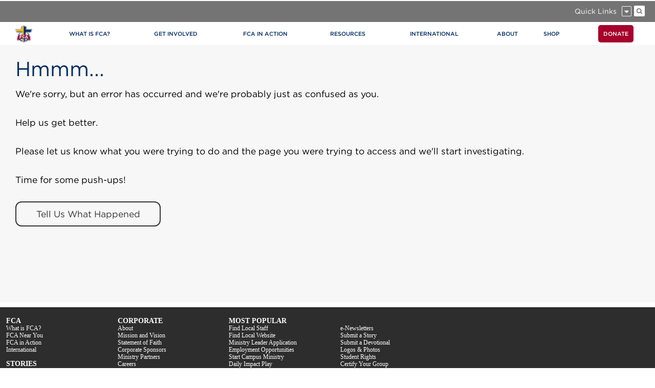

--- FILE ---
content_type: text/html; charset=utf-8
request_url: https://www.fca.org/Error?aspxerrorpath=/international/go/fcatrips
body_size: 10950
content:


<!DOCTYPE html>
<html>
<head id="Head1"><title>
	Error
</title><meta http-equiv="X-UA-Compatible" content="IE=Edge" /><meta http-equiv="content-type" content="text/html; charset=utf-8" /><meta name="viewport" content="width=device-width,maximum-scale=1.0,initial-scale=1.0,user-scalable=no" />

    <!-- Facebook OpenGraph -->
    <meta property="fb:app_id" content="1413045582343902" />

    <script type="text/javascript" src="//code.jquery.com/jquery-2.1.3.min.js"></script>
    <script type="text/javascript" src="/Sitefinity/WebsiteTemplates/FCA/App_Themes/FCA/Scripts/FCAv1-1.js"></script>
    <script type="text/javascript" src="//platform.twitter.com/widgets.js"></script>

    <!--[if lt IE 10 ]><link href="/Sitefinity/WebsiteTemplates/FCA/App_Themes/FCA/Styles/ie.css" rel="stylesheet" type="text/css" /><![endif]-->
    <link rel="stylesheet" type="text/css" href="//cloud.typography.com/7664672/660446/css/fonts.css" />

    <script type="text/javascript">
        //<![CDATA[
        $(document).ready(function () {
            FCA.Subpage.Initialize('1413045582343902', 'no-reply@FCA.org');
            var searchBar = new FCA.Widgets.SearchBar('search-button');
            var mobileMenu = new FCA.Widgets.MobileMenu('main-nav');

            // Show back to top div
            $(window).scroll(function () {
                if ($(window).scrollTop() > 400) {
                    $('#back-to-top').show();
                }
                else {
                    $('#back-to-top').hide();
                }
            });
        });

          //]]>
    </script>
<meta name="robots" content="noindex" /><meta property="og:title" content="Error" /><meta property="og:url" content="https://www.fca.org/error" /><meta property="og:type" content="website" /><meta property="og:site_name" content="Default" /><script type="text/javascript">
<!-- Google tag (gtag.js) -->
<script async src="https://www.googletagmanager.com/gtag/js?id=G-4P8JRY1B0L"></script>
<script>
  window.dataLayer = window.dataLayer || [];
  function gtag(){dataLayer.push(arguments);}
  gtag('js', new Date());

  gtag('config', 'G-4P8JRY1B0L');
</script>

<!-- Fundraise Up: the new standard for online giving -->
<script>(function(w,d,s,n,a){if(!w[n]){var l='call,catch,on,once,set,then,track'
.split(','),i,o=function(n){return'function'==typeof n?o.l.push([arguments])&&o
:function(){return o.l.push([n,arguments])&&o}},t=d.getElementsByTagName(s)[0],
j=d.createElement(s);j.async=!0;j.src='https://cdn.fundraiseup.com/widget/'+a;
t.parentNode.insertBefore(j,t);o.s=Date.now();o.v=4;o.h=w.location.href;o.l=[];
for(i=0;i<7;i++)o[l[i]]=o(l[i]);w[n]=o}
})(window,document,'script','FundraiseUp','AFLRJKTK');</script>
<!-- End Fundraise Up -->
</script><meta name="Generator" content="Sitefinity 15.2.8430.0 DX" /><link rel="canonical" href="https://www.fca.org/error" /><meta name="viewport" content="width=device-width, initial-scale=1.0" /><script type="text/javascript">
	(function() {var _rdDeviceWidth = (window.innerWidth > 0) ? window.innerWidth : screen.width;var _rdDeviceHeight = (window.innerHeight > 0) ? window.innerHeight : screen.height;var _rdOrientation = (window.width > window.height) ? 'landscape' : 'portrait';})();
</script><link href="/Telerik.Web.UI.WebResource.axd?d=PMrIT5dOWaVYIcpFWUE4nP08rk4SaovyZ_jYaTbvOE_lBzgoONVq-QfjblnIu-AOBoIYnfRkfmSTVEjplc3MQY7TEqI-U-dsa3eiPNnG6Ar5qubjgvuvIhImLeBg5pAI0&amp;t=638841048724991631&amp;compress=0&amp;_TSM_CombinedScripts_=%3b%3bTelerik.Sitefinity.Resources%2c+Version%3d15.2.8430.0%2c+Culture%3dneutral%2c+PublicKeyToken%3db28c218413bdf563%3aen%3a92d0c40a-8da0-47f5-ab6c-65dbfcce9630%3a7a90d6a" type="text/css" rel="stylesheet" /><link href="/Sitefinity/Public/ResponsiveDesign/layout_transformations.css?pageDataId=07fec8ef-0e9e-6dc6-a6db-ff000009f253&amp;pageSiteNode=06FEC8EF-0E9E-6DC6-A6DB-FF000009F253/4b4a7a66-045a-4df0-b3c3-822d730b3901/SitefinitySiteMap" type="text/css" rel="stylesheet" /><link href="/Sitefinity/WebsiteTemplates/FCA/App_Themes/FCA/global/Reset.css?v=638816407520000000" type="text/css" rel="stylesheet" /><link href="/Sitefinity/WebsiteTemplates/FCA/App_Themes/FCA/global/Layout.css?v=638816407520000000" type="text/css" rel="stylesheet" /><link href="/Sitefinity/WebsiteTemplates/FCA/App_Themes/FCA/global/Global.css?v=638816407520000000" type="text/css" rel="stylesheet" /><link href="/Sitefinity/WebsiteTemplates/FCA/App_Themes/FCA/global/Responsive.css?v=638816407520000000" type="text/css" rel="stylesheet" /><style type="text/css" media="all">.subpage p {
  font-size: 1.1rem;
  line-height: 1.6;
}

.subpage {
  background: #cfcfcf;
}
</style></head>
<body class="home-body">
    <form method="post" action="./Error?aspxerrorpath=%2f1%25.php" id="form1">
<input type="hidden" name="ctl08_TSM" id="ctl08_TSM" value="" />
<input type="hidden" name="ctl09_TSSM" id="ctl09_TSSM" value="" />
<input type="hidden" name="__VIEWSTATE" id="__VIEWSTATE" value="Mlc9RgeYvLpZF3XO1ZZ64i1rSKDy75nWn5koz2lep9xdMzLeFGYZEwUG07+6uDDSX+k7nJDJjYfVR9t1rx9oLHwA0CntYNSSec+NdHPaHjU=" />


<script type="text/javascript">
//<![CDATA[
var __cultureInfo = {"name":"en","numberFormat":{"CurrencyDecimalDigits":2,"CurrencyDecimalSeparator":".","IsReadOnly":true,"CurrencyGroupSizes":[3],"NumberGroupSizes":[3],"PercentGroupSizes":[3],"CurrencyGroupSeparator":",","CurrencySymbol":"$","NaNSymbol":"NaN","CurrencyNegativePattern":0,"NumberNegativePattern":1,"PercentPositivePattern":1,"PercentNegativePattern":1,"NegativeInfinitySymbol":"-∞","NegativeSign":"-","NumberDecimalDigits":2,"NumberDecimalSeparator":".","NumberGroupSeparator":",","CurrencyPositivePattern":0,"PositiveInfinitySymbol":"∞","PositiveSign":"+","PercentDecimalDigits":2,"PercentDecimalSeparator":".","PercentGroupSeparator":",","PercentSymbol":"%","PerMilleSymbol":"‰","NativeDigits":["0","1","2","3","4","5","6","7","8","9"],"DigitSubstitution":1},"dateTimeFormat":{"AMDesignator":"AM","Calendar":{"MinSupportedDateTime":"\/Date(-62135596800000)\/","MaxSupportedDateTime":"\/Date(253402300799999)\/","AlgorithmType":1,"CalendarType":1,"Eras":[1],"TwoDigitYearMax":2049,"IsReadOnly":true},"DateSeparator":"/","FirstDayOfWeek":0,"CalendarWeekRule":0,"FullDateTimePattern":"dddd, MMMM d, yyyy h:mm:ss tt","LongDatePattern":"dddd, MMMM d, yyyy","LongTimePattern":"h:mm:ss tt","MonthDayPattern":"MMMM d","PMDesignator":"PM","RFC1123Pattern":"ddd, dd MMM yyyy HH\u0027:\u0027mm\u0027:\u0027ss \u0027GMT\u0027","ShortDatePattern":"M/d/yyyy","ShortTimePattern":"h:mm tt","SortableDateTimePattern":"yyyy\u0027-\u0027MM\u0027-\u0027dd\u0027T\u0027HH\u0027:\u0027mm\u0027:\u0027ss","TimeSeparator":":","UniversalSortableDateTimePattern":"yyyy\u0027-\u0027MM\u0027-\u0027dd HH\u0027:\u0027mm\u0027:\u0027ss\u0027Z\u0027","YearMonthPattern":"MMMM yyyy","AbbreviatedDayNames":["Sun","Mon","Tue","Wed","Thu","Fri","Sat"],"ShortestDayNames":["Su","Mo","Tu","We","Th","Fr","Sa"],"DayNames":["Sunday","Monday","Tuesday","Wednesday","Thursday","Friday","Saturday"],"AbbreviatedMonthNames":["Jan","Feb","Mar","Apr","May","Jun","Jul","Aug","Sep","Oct","Nov","Dec",""],"MonthNames":["January","February","March","April","May","June","July","August","September","October","November","December",""],"IsReadOnly":true,"NativeCalendarName":"Gregorian Calendar","AbbreviatedMonthGenitiveNames":["Jan","Feb","Mar","Apr","May","Jun","Jul","Aug","Sep","Oct","Nov","Dec",""],"MonthGenitiveNames":["January","February","March","April","May","June","July","August","September","October","November","December",""]},"eras":[1,"A.D.",null,0]};//]]>
</script>

<script src="/Telerik.Web.UI.WebResource.axd?_TSM_HiddenField_=ctl08_TSM&amp;compress=0&amp;_TSM_CombinedScripts_=%3b%3bSystem.Web.Extensions%2c+Version%3d4.0.0.0%2c+Culture%3dneutral%2c+PublicKeyToken%3d31bf3856ad364e35%3aen%3af8efdcae-fc88-4697-a128-23b7f470d078%3aea597d4b" type="text/javascript"></script>
<script src="/ScriptResource.axd?d=6DQe8ARl7A9TiuWej5ttCtXWcLpW0EwhMorJOZndIQ8GUX9tjn6pLRiBtFX2u0px97xM9EbdgNsLGkJnok8HzoQ52KBA1YCPY0gaZl8wW4ZNH3zvZhmAjNuA5sl5Tez6fXNswgrfZzbKSmuEGR2CVZOURjjS_fi5pECvcgbXhWTYqMKbf6FT8LhkVMbk1ZWx0&amp;t=5b26a2a8" type="text/javascript"></script>
<script src="/Telerik.Web.UI.WebResource.axd?_TSM_HiddenField_=ctl08_TSM&amp;compress=0&amp;_TSM_CombinedScripts_=%3b%3bTelerik.Sitefinity.Resources%3aen%3a92d0c40a-8da0-47f5-ab6c-65dbfcce9630%3a310a35a4%3ad4b35ef7%3bTelerik.Sitefinity%2c+Version%3d15.2.8430.0%2c+Culture%3dneutral%2c+PublicKeyToken%3db28c218413bdf563%3aen%3a972d64e2-4ff3-4bf8-8b00-4311da90b37b%3a3b9a1b05%3bTelerik.Sitefinity.Search.Impl%2c+Version%3d15.2.8430.0%2c+Culture%3dneutral%2c+PublicKeyToken%3db28c218413bdf563%3aen%3aee32738e-97f4-4387-90c0-bd0e037651e6%3a7561727d" type="text/javascript"></script>
<input type="hidden" name="__VIEWSTATEGENERATOR" id="__VIEWSTATEGENERATOR" value="F05201A1" />
<input type="hidden" name="__EVENTVALIDATION" id="__EVENTVALIDATION" value="T7j3bIH7sGS/G4yt1j4JY6CE4T9ONu1lBtAbvF/GCOAPfwKoyFmrnOQkY2Jz4CeDFuWVaOGlxFixDNEEvlFe3YMGvfzQnidHmxgc2iOjZWFO80aAg8ZFuKZ1NRRNARRgDz/vAXnykgM26PZm7gkgnw==" /><input type="hidden" name="ctl00$ctl08" id="ctl08" />
<script type="text/javascript">
//<![CDATA[
Sys.Application.setServerId("ctl08", "ctl00$ctl08");
Sys.Application._enableHistoryInScriptManager();
//]]>
</script>

        <div class="ie notice">
            <p style="text-align: center; , Arial, san-serif; font-size: 24px;">!Please Note!</p> <p style="text-align: center; font-size: 14px;">You are using an outdated browser that may impact your experience on FCA.org. <br />
Please upgrade to the latest version of Internet Explorer&nbsp;<a href="http://windows.microsoft.com/ie">here</a> or download another browser like&nbsp;<a href="http://www.firefox.com/">Mozilla Firefox</a> or <a href="http://www.google.com/chrome">Google Chrome</a>.<br />
Once you upgrade, this notice will no longer appear.</p>
        </div>
        <div id="wrapper" class="subpage">
            <div class="top-shadow"></div>
            <div id="main-nav" class="main-nav">
                <a href="/">
                    <img src="/Sitefinity/WebsiteTemplates/FCA/App_Themes/FCA/Images/mobile-logo.jpg" class="mobile-logo mobile-only" /></a>
                <img class="mobile-menu-btn mobile-only" src="/Sitefinity/WebsiteTemplates/FCA/App_Themes/FCA/Images/mobile-menu.jpg" />
                <div class="white-bar">
                </div>
                <div class="content">
                    <div class="subnav-wrapper">
                        <div class="sub-nav">
                            <div class="contact-bar">
                                






                            </div>
                            <div class="quick-links">
                                <div class="menu-container">
                                    <img class="menu" src="/Sitefinity/WebsiteTemplates/FCA/App_Themes/FCA/Images/quick-links-icon.png" />
                                    <label>Quick Links</label>
                                    <div class="clear"></div>
                                    

                                </div>
                                <div id="search-button" class="search-button">
                                    <div class="input-container">
                                        
<div id="searchPlaceholder_TDAC2E4CE033">
	

<fieldset id="searchPlaceholder_TDAC2E4CE033_ctl00_ctl00_main" class="sfsearchBox">
    <input name="ctl00$searchPlaceholder$TDAC2E4CE033$ctl00$ctl00$searchTextBox" type="text" id="searchPlaceholder_TDAC2E4CE033_ctl00_ctl00_searchTextBox" class="sfsearchTxt" />
    <input type="submit" name="ctl00$searchPlaceholder$TDAC2E4CE033$ctl00$ctl00$searchButton" value="Search" onclick="return false;" id="searchPlaceholder_TDAC2E4CE033_ctl00_ctl00_searchButton" class="sfsearchSubmit" />
</fieldset>

</div>
                                    </div>
                                    <div class="search-image"></div>
                                </div>
                            </div>

                            <div class="clear"></div>
                        </div>
                    </div>
                    <nav>
                        
<div class='sfContentBlock'><style>
    .donate {
    background-color: #a6002b;
    border-radius: 5px;
    padding: 10px !important;
    margin-left: 10px;
    font-weight: 500;
    color: #fff !important;
    }
    @media only screen and (max-width : 767px) {
    .donateButton a.donate {
    background-color: inherit !important;
    }
    }
    div.main-nav nav div&amp;amp;gt;ul&amp;amp;gt;li.padding {
    padding-left: 40px;
    }
</style>
<ul>
    <li class="tablet-only tablet-logo"><a href="/home"><img src="/images/default-source/default-album/mobile-logo.jpg" alt="mobile-logo" title="mobile-logo" /></a></li>
    <li class="padding" style="padding-left:40px;">pad.</li>
    <li class="mobile-only"><a href="http://www.fca.org"><span style="font-weight: 500;">HOME</span></a></li>
    <li class="desktop-only"><a href="http://www.fca.org"><em class="fa fa-home fa-lg"></em></a> </li>
    <li><a href="/what-is-fca"><span style="font-weight: 500;">WHAT IS FCA?</span></a></li>
    <li><a href="/get-involved"><span style="font-weight: 500;">GET INVOLVED</span></a></li>
    <li><a href="/fca-in-action"><span style="font-weight: 500;">FCA IN ACTION</span></a></li>
    <li class="desktop-only logo"><a href="/home"><img src="/images/default-source/default-album/fca-logo-circle.png?sfvrsn=b33dab7a_0" displaymode="Original" alt="Fellowship of Christian Athletes" title="FCA-logo-circle" /></a></li>
    <li><a href="/resources-1"><span style="font-weight: 500;">RESOURCES</span></a></li>
    <li><a href="http://www.fca.org/international"><span style="font-weight: 500;">INTERNATIONAL</span></a> </li>
    <li><a><span style="font-weight: 500;">ABOUT</span></a>
    <ul>
        <li>
        <ul>
            <li><strong>WHO WE ARE</strong>
            <ul>
                <li><a href="/aboutus/who-we-are/vision-mission">Vision &amp; Mission</a></li>
                <li><a href="/aboutus/who-we-are/history">History</a></li>
                <li><a href="/aboutus/who-we-are/don-mcclanen">Founder Don McClanen </a></li>
                <li><a href="http://timeline.fca.org">Timeline</a> </li>
                <li><a href="/aboutus/who-we-are/executive-team">Executive Team</a></li>
                <li><a href="/aboutus/who-we-are/board-of-trustees">Board of Trustees</a></li>
                <li><a href="/aboutus/who-we-are/ministry-report">Ministry Report</a></li>
                <li><a href="/aboutus/who-we-are/financials">Financials</a></li>
                <li><a href="/aboutus/who-we-are/statementoffaith">Statement of Faith</a></li>
                <li><a href="/aboutus/who-we-are/contact-us">Contact Us</a> </li>
            </ul>
            </li>
        </ul>
        <ul>
            <li><strong>AWARDS</strong>
            <ul>
                <li><a href="http://hall.fca.org/hall-of-champions/">Hall of Champions</a></li>
                <li><a href="/aboutus/awards/award-winners">FCA Award Winners</a></li>
            </ul>
            </li>
        </ul>
        <ul>
            <li><strong>NEWSROOM</strong>
            <ul>
                <li><a href="/aboutus/newsroom/press-kit">Press Kit</a></li>
                <li><a href="/aboutus/newsroom/photos-logos-videos">Photos, Logos &amp; Videos</a></li>
                <li><a href="/aboutus/newsroom/media-opt-in">Media Opt-In</a></li>
                <li><a href="/aboutus/who-we-are/contact-us">Contact Us</a></li>
            </ul>
            </li>
        </ul>
        <ul>
            <li><strong>JOB OPPORTUNITIES</strong>
            <ul>
                <li><a href="http://teamfca.org">Learn more about joining TeamFCA</a></li>
            </ul>
            </li>
        </ul>
        </li>
    </ul>
    </li>
    <li><a href="http://fcagear.com" target="_blank"><span style="font-weight: 500;">SHOP</span></a></li>
    <li class="donateButton"><a class="donate" href="https://my.fca.org/">DONATE</a>
    <ul>
        <li>
        <ul>
            <li><strong>WAYS TO GIVE</strong>
            <ul>
                <li><a href="https://my.fca.org/">One-Time Gift</a></li>
                <li><a href="/donate/mailed-check">Mail A Check</a></li>
                <li><a href="/donate/monthlydonation">Automatic Monthly Gift </a></li>
                <li><a target="_blank" href="https://www.fca.org/donate/stockgift">Stock Gift</a></li>
                <li><a href="/donate/donating-a-vehicle-boat-rv-or-more">Vehicle Donation</a></li>
                <li><a href="/donate/gift-planning">Planned Giving</a></li>
                <li><a href="http://www.fca.org/tomlandry">Tom Landry Associates </a></li>
                <li><a href="/donate/steer">STEER Program</a></li>
            </ul>
            </li>
        </ul>
        <ul>
            <li><strong>ACCOUNT MANAGEMENT</strong>
            <ul>
                <li><a href="https://mygiving.fca.org/login">myFCA</a></li>
            </ul>
            </li>
        </ul>
        <ul>
            <li><strong>FINANCIAL INFORMATION</strong>
            <ul>
                <li><a href="/aboutus/who-we-are/financials">Financials (990, Audits, etc)</a></li>
                <li><a href="/aboutus/who-we-are/ministry-report">Annual Report</a></li>
                <li><a href="/aboutus/donor-privacy-policy">Donor Privacy Policy</a></li>
            </ul>
            </li>
        </ul>
        <ul class="desktop tablet">
            <li>&nbsp; &nbsp; &nbsp; &nbsp; &nbsp; &nbsp; &nbsp; &nbsp; &nbsp; &nbsp; &nbsp; &nbsp; &nbsp; &nbsp; &nbsp; &nbsp; &nbsp; &nbsp; &nbsp; &nbsp; &nbsp; &nbsp; &nbsp; &nbsp; &nbsp; &nbsp; &nbsp; &nbsp; &nbsp; &nbsp; &nbsp; &nbsp; &nbsp;
            &nbsp; &nbsp; &nbsp; &nbsp; &nbsp; &nbsp; &nbsp; &nbsp; &nbsp; &nbsp; &nbsp; &nbsp; &nbsp; &nbsp; &nbsp; &nbsp; &nbsp; &nbsp; &nbsp; &nbsp; &nbsp; &nbsp; &nbsp; &nbsp; &nbsp; &nbsp; &nbsp; &nbsp; &nbsp; &nbsp; &nbsp; &nbsp; &nbsp;
            &nbsp; &nbsp; &nbsp; &nbsp; &nbsp; &nbsp; &nbsp; &nbsp; &nbsp; &nbsp; &nbsp; &nbsp; &nbsp; &nbsp; &nbsp; &nbsp; &nbsp; &nbsp; &nbsp; &nbsp; &nbsp; &nbsp; &nbsp; &nbsp; &nbsp; &nbsp; &nbsp; &nbsp; &nbsp; &nbsp; &nbsp; &nbsp; &nbsp;
            &nbsp; &nbsp; &nbsp; &nbsp; &nbsp; &nbsp; &nbsp; &nbsp; &nbsp; &nbsp; &nbsp; &nbsp; &nbsp; &nbsp; &nbsp; &nbsp; &nbsp; &nbsp; &nbsp; &nbsp; &nbsp; &nbsp; &nbsp; &nbsp; &nbsp; &nbsp; &nbsp; &nbsp; &nbsp; &nbsp; &nbsp; &nbsp; &nbsp;
            &nbsp; &nbsp; &nbsp; &nbsp;
            &nbsp;
            &nbsp;
            &nbsp;
            &nbsp;
            &nbsp;
            &nbsp;
            &nbsp;
            &nbsp;
            &nbsp;
            &nbsp;
            &nbsp;
            &nbsp;
            &nbsp;
            &nbsp;
            &nbsp;
            &nbsp;
            &nbsp;
            &nbsp;
            &nbsp;
            &nbsp;
            &nbsp;
            &nbsp;
            &nbsp;
            &nbsp;
            &nbsp;
            &nbsp;
            &nbsp;
            &nbsp;
            &nbsp;
            &nbsp;
            <ul>
                <li></li>
            </ul>
            </li>
        </ul>
        <ul class="desktop tablet">
            <li>&nbsp; &nbsp; &nbsp; &nbsp; &nbsp; &nbsp; &nbsp; &nbsp; &nbsp; &nbsp; &nbsp; &nbsp; &nbsp; &nbsp; &nbsp; &nbsp; &nbsp; &nbsp; &nbsp; &nbsp; &nbsp; &nbsp; &nbsp; &nbsp; &nbsp; &nbsp; &nbsp; &nbsp; &nbsp; &nbsp; &nbsp; &nbsp; &nbsp;
            &nbsp; &nbsp; &nbsp; &nbsp; &nbsp; &nbsp; &nbsp; &nbsp; &nbsp; &nbsp; &nbsp; &nbsp; &nbsp; &nbsp; &nbsp; &nbsp; &nbsp; &nbsp; &nbsp; &nbsp; &nbsp; &nbsp; &nbsp; &nbsp; &nbsp; &nbsp; &nbsp; &nbsp; &nbsp; &nbsp; &nbsp; &nbsp; &nbsp;
            &nbsp; &nbsp; &nbsp; &nbsp; &nbsp; &nbsp; &nbsp; &nbsp; &nbsp; &nbsp; &nbsp; &nbsp; &nbsp; &nbsp; &nbsp; &nbsp; &nbsp; &nbsp; &nbsp; &nbsp; &nbsp; &nbsp; &nbsp; &nbsp; &nbsp; &nbsp; &nbsp; &nbsp; &nbsp; &nbsp; &nbsp; &nbsp; &nbsp;
            &nbsp; &nbsp; &nbsp; &nbsp; &nbsp; &nbsp; &nbsp; &nbsp; &nbsp; &nbsp; &nbsp; &nbsp; &nbsp; &nbsp; &nbsp; &nbsp; &nbsp; &nbsp; &nbsp; &nbsp; &nbsp; &nbsp; &nbsp; &nbsp; &nbsp; &nbsp; &nbsp; &nbsp; &nbsp; &nbsp; &nbsp; &nbsp; &nbsp;
            &nbsp; &nbsp; &nbsp; &nbsp;
            &nbsp;
            &nbsp;
            &nbsp;
            &nbsp;
            &nbsp;
            &nbsp;
            &nbsp;
            &nbsp;
            &nbsp;
            &nbsp;
            &nbsp;
            &nbsp;
            &nbsp;
            &nbsp;
            &nbsp;
            &nbsp;
            &nbsp;
            &nbsp;
            &nbsp;
            &nbsp;
            &nbsp;
            &nbsp;
            &nbsp;
            &nbsp;
            &nbsp;
            &nbsp;
            &nbsp;
            &nbsp;
            &nbsp;
            &nbsp;
            <ul>
                <li></li>
            </ul>
            </li>
        </ul>
        </li>
    </ul>
    </li>
    <li class="mobile-only"><a><span style="font-weight: 500;">QUICK LINKS</span></a>
    <ul>
        <li><a href="/quick-links/find-local-staff">Find Local Staff</a></li>
        <li><a href="/quick-links/local-staff-websites">Local Staff Websites</a></li>
        <li><a target="_blank" href="/get-involved/volunteer">Ministry Leader Applications (MLA)</a></li>
        <li><a target="_blank" href="https://thefour.fca.org/?utm_source=FCA.ORG&amp;utm_campaign=FaithResponse&amp;utm_content=QuickLinks">The FOUR - Gospel Presentation</a></li>
        <li><a target="_blank" href="http://fcacoachesacademy.com/?utm_source=FCAorg&amp;utm_medium=QuickLinks&amp;utm_campaign=FCA%20Coaches%20Academy">3D Coaching</a></li>
        <li><a target="_blank" href="http://teamfca.org">Employment Opportunities</a></li>
        <li><a href="https://mygiving.fca.org/login">myFCA Account Management</a> </li>
        <li><a target="_blank" href="http://www.fcaresources.com">FCAResources.com</a></li>
        <li><a target="_blank" href="http://www.fcagear.com">FCAGear.com</a></li>
        <li><a target="_blank" href="http://www.fcacamps.org">FCACamps.org</a></li>
        <li><a href="/quick-links/daily-impact-play-other-e-newsletters">Daily Impact Play and Other eNewsletters</a></li>
        <li><a href="/get-involved/certification-requests">Ministry Certification Requests</a> </li>
        <li><a href="/quick-links/submit-a-story">Submit a Story</a></li>
        <li><a target="_blank" href="http://fcaresources.com/logosphotos">Logos &amp; Photos </a></li>
        <li><a href="/quick-links/campus-rights">Student Rights</a></li>
    </ul>
    </li>
</ul>

</div>
                    </nav>
                </div>
            </div>
            <div class="content">
                <div class="left-column">
                    <div class="top-gutter"></div>
                    
<div class="sf_cols">
    <div class="sf_colsOut sf_1col_1_100">
        <div id="contentHeader_TDAC2E4CE010_Col00" class="sf_colsIn sf_1col_1in_100">
            
        </div>
    </div>
</div>
                    <div class="social-buttons">
                        <a id="facebookShareLink" target="_blank" href="#">
                            <img src="/Sitefinity/WebsiteTemplates/FCA/App_Themes/FCA/Images/Facebook-icon.png" />
                        </a>
                        <a id="twitterShareLink" target="_blank" href="#">
                            <img src="/Sitefinity/WebsiteTemplates/FCA/App_Themes/FCA/Images/Twitter-icon.png" />
                        </a>
                        <a id="printLink" href="#">
                            <img src="/Sitefinity/WebsiteTemplates/FCA/App_Themes/FCA/Images/Printer-icon.png" />
                        </a>
                        <a id="emailLink" href="#">
                            <img src="/Sitefinity/WebsiteTemplates/FCA/App_Themes/FCA/Images/Email-icon.png" />
                        </a>
                    </div>
                    <div class="content-wrapper">
                        
<div class="sf_cols">
    <div class="sf_colsOut sf_1col_1_100">
        <div id="contentPlaceholder_TDAC2E4CE011_Col00" class="sf_colsIn sf_1col_1in_100"><div class='sfContentBlock'><h1>Hmmm...</h1> <p>We're sorry, but an error has occurred and we're probably just as confused as you.<br /> <br />
Help us get better. <br /> <br />
Please let us know what you were trying to do and the page you were trying to access and we'll start investigating.<br /> <br />
Time for some push-ups!<br /> <br /> <a href="/aboutus/report-a-problem" class=" button no-bg black-border large">Tell Us What Happened</a><br /> <br /> <br /> <br /> </p> <p>&nbsp;</p>

</div>
            
        </div>
    </div>
</div>
                    </div>
                </div>
                <div id="sidebar" class="right-column sidebar">
                    
<div class="sf_cols">
    <div class="sf_colsOut sf_1col_1_100">
        <div id="sideBarPlaceholder_TDAC2E4CE009_Col00" class="sf_colsIn sf_1col_1in_100" style="margin: 0px 15px;">
            
        </div>
    </div>
</div>
                    <div class="clear"></div>
                </div>
                <div class="clear"></div>
            </div>
            <hr class="thick" />
            <div id="footer" class="footer">
                <div class="content">
                    <footer>
                        
<div class="sf_cols sf_mobile_5cols_hide_1 sf_mobile_5cols_hide_2 sf_mobile_5cols_hide_3 sf_mobile_5cols_hide_4 sf_mobile_5cols_hide_5">
    <div class="sf_colsOut sf_5cols_1_20" style="width: 33%;">
        <div id="footerPlaceholder_TDAC2E4CE004_Col00" class="sf_colsIn sf_5cols_1in_20"><div class="sf_cols sf_mobile_1cols_hide_1 sf_tablet_1cols_hide_1">
    <div class="sf_colsOut sf_1col_1_100">
        <div id="footerPlaceholder_TDAC2E4CE014_Col00" class="sf_colsIn sf_1col_1in_100"><div class='sfContentBlock'><span data-sfref="[images|OpenAccessDataProvider]2a89c7ef-0e9e-6dc6-a6db-ff000009f253" class="sfImageWrapper"><img src="/images/default-source/default-album/ecfalogo.png?sfvrsn=d517aa7a_0" displaymode="Original" alt="ECFALogo" title="ECFALogo" style="float: left; margin-right: 20px;" /></span><span style="font-family: GothamBook;">Fellowship of Christian Athletes &copy; 2015<br />
8701 Leeds Road | Kansas City, MO 64129<br />
Phone: 800.289.0909<br />
Comments or Questions, fca@fca.org<br />
Privacy Policy | Report a Problem</span>

</div>
            
        </div>
    </div>
</div><div class="sf_cols sf_desktop_1cols_hide_1 sf_mobile_1cols_hide_1">
    <div class="sf_colsOut sf_1col_1_100">
        <div id="footerPlaceholder_TDAC2E4CE012_Col00" class="sf_colsIn sf_1col_1in_100"><div class='sfContentBlock'>

</div>
            
        </div>
    </div>
</div>
            
        </div>
    </div>
    <div class="sf_colsOut sf_5cols_2_20" style="width: 17%;">
        <div id="footerPlaceholder_TDAC2E4CE004_Col01" class="sf_colsIn sf_5cols_2in_20"><div class='sfContentBlock'><strong><span style="font-size: 14px; font-family: Gotham;">FCA</span></strong><span style="font-family: GothamBook;"><br />
What is FCA?<br />
FCA Near You<br />
FCA in Action<br />
International<br />
<br />
<strong><span style="font-size: 14px; font-family: Gotham;">STORIES</span></strong><br />
Magazine<br />
Web Stories</span>

</div>
            
        </div>
    </div>
    <div class="sf_colsOut sf_5cols_3_20" style="width: 17%;">
        <div id="footerPlaceholder_TDAC2E4CE004_Col02" class="sf_colsIn sf_5cols_3in_20"><div class='sfContentBlock'><strong><span style="font-size: 14px; font-family: Gotham;">CORPORATE</span></strong><span style="font-family: GothamBook;"><br />
About<br />
Mission and Vision<br />
Statement of Faith<br />
Corporate Sponsors<br />
Ministry Partners<br />
Careers<br />
Donate<br />
Training</span>

</div>
            
        </div>
    </div>
    <div class="sf_colsOut sf_5cols_4_20" style="width: 17%;">
        <div id="footerPlaceholder_TDAC2E4CE004_Col03" class="sf_colsIn sf_5cols_4in_20"><div class='sfContentBlock'><strong><span style="font-size: 14px; font-family: Gotham;">MOST POPULAR</span></strong><span style="font-family: GothamBook;"><br />
Find Local Staff<br />
Find Local Website<br />
Ministry Leader Application<br />
Employment Opportunities<br />
Start Campus Ministry<br />
Daily Impact Play</span>

</div>
            
        </div>
    </div>
    <div class="sf_colsOut sf_5cols_5_20" style="width: 16%;">
        <div id="footerPlaceholder_TDAC2E4CE004_Col04" class="sf_colsIn sf_5cols_5in_20"><div class='sfContentBlock'><span style="font-family: GothamBook;"><br />
e-Newsletters<br />
Submit a Story<br />
Submit a Devotional<br />
Logos &amp; Photos<br />
Student Rights<br />
Certify Your Group</span>

</div>
            
        </div>
    </div>
</div><div class="sf_cols sf_desktop_1cols_hide_1 sf_tablet_1cols_hide_1">
    <div class="sf_colsOut sf_1col_1_100">
        <div id="footerPlaceholder_TDAC2E4CE015_Col00" class="sf_colsIn sf_1col_1in_100">

 <div class="sf_cols mobile-columns">
     <div class="sf_colsOut sf_2cols_1_50">
         <div id="footerPlaceholder_TDAC2E4CE026_Col00" class="sf_colsIn sf_2col_1in_50"><div class='sfContentBlock'><p style="text-align: center;"><strong><span style="font-size: 20px;">FCA</span><br />
</strong><br />
<span><a href="/what-is-fca">What is FCA?</a><br />
<a href="/get-started">Get Started</a><br />
<a href="/international">International</a><br />
</span><br />
<strong><span style="font-size: 20px;">STORIES</span><br />
</strong><br />
<span><a href="/fca-in-action">FCA In Action<br />
</a><br />
</span></p>
<p style="text-align: center;"><strong><span style="font-size: 20px;">FCA STAFF</span><br />
</strong><br />
<span><a href="https://teamnet.fca.org">TeamNet</a><br />
<a href="https://fca.zendesk.com/hc/en-us">Help Center</a><br />
<a href="https://university.fca.org">FCAU</a></span>
</p>

</div>
         </div>
     </div>
    
     <div class="sf_colsOut sf_2cols_2_50">
         <div id="footerPlaceholder_TDAC2E4CE026_Col01" class="sf_colsIn sf_2col_2in_50"><div class='sfContentBlock'>

</div>
         </div>
     </div>
 </div>
<div class="sf_cols">
    <div class="sf_colsOut sf_1col_1_100">
        <div id="footerPlaceholder_TDAC2E4CE017_Col00" class="sf_colsIn sf_1col_1in_100"><div class='sfContentBlock'><p style="text-align: center;"><span style="font-size: 20px;"><strong><br />
MOST POPULAR<br />
<br />
</strong></span></p>

</div>
            
        </div>
    </div>
</div>

 <div class="sf_cols mobile-columns">
     <div class="sf_colsOut sf_2cols_1_50">
         <div id="footerPlaceholder_TDAC2E4CE027_Col00" class="sf_colsIn sf_2col_1in_50"><div class='sfContentBlock'>

</div>
         </div>
     </div>
    
     <div class="sf_colsOut sf_2cols_2_50">
         <div id="footerPlaceholder_TDAC2E4CE027_Col01" class="sf_colsIn sf_2col_2in_50"><div class='sfContentBlock'>

</div>
         </div>
     </div>
 </div>
<div class="sf_cols">
    <div class="sf_colsOut sf_1col_1_100">
        <div id="footerPlaceholder_TDAC2E4CE019_Col00" class="sf_colsIn sf_1col_1in_100"><div class='sfContentBlock'>

</div>
            
        </div>
    </div>
</div>
            
        </div>
    </div>
</div>
                    </footer>
                </div>
            </div>
        </div>
    

<script type="text/javascript">
//<![CDATA[
window.__TsmHiddenField = $get('ctl08_TSM');//]]>
</script>
<script>
  (function(i,s,o,g,r,a,m){i['GoogleAnalyticsObject']=r;i[r]=i[r]||function(){
  (i[r].q=i[r].q||[]).push(arguments)},i[r].l=1*new Date();a=s.createElement(o),
  m=s.getElementsByTagName(o)[0];a.async=1;a.src=g;m.parentNode.insertBefore(a,m)
  })(window,document,'script','//www.google-analytics.com/analytics.js','ga');
 
  ga('create', 'UA-1981090-1', 'auto');
  ga('require', 'displayfeatures');
  ga('send', 'pageview');
 
</script>
<script type="text/javascript">
//<![CDATA[
;(function() {
                        function loadHandler() {
                            var hf = $get('ctl09_TSSM');
                            if (!hf._RSSM_init) { hf._RSSM_init = true; hf.value = ''; }
                            hf.value += ';Telerik.Sitefinity.Resources, Version=15.2.8430.0, Culture=neutral, PublicKeyToken=b28c218413bdf563:en:92d0c40a-8da0-47f5-ab6c-65dbfcce9630:7a90d6a';
                            Sys.Application.remove_load(loadHandler);
                        };
                        Sys.Application.add_load(loadHandler);
                    })();Sys.Application.add_init(function() {
    $create(Telerik.Sitefinity.Services.Search.Web.UI.Public.SearchBox, {"disableSuggestions":true,"indexCatalogue":"search-index","language":null,"minSuggestLength":3,"resultsUrl":"/search-results","searchButton":$get("searchPlaceholder_TDAC2E4CE033_ctl00_ctl00_searchButton"),"searchTextBox":$get("searchPlaceholder_TDAC2E4CE033_ctl00_ctl00_searchTextBox"),"siteId":"4b4a7a66-045a-4df0-b3c3-822d730b3901","suggestionFields":"Title,Content","suggestionsRoute":"/restapi/search/suggestions"}, null, null, $get("searchPlaceholder_TDAC2E4CE033"));
});
//]]>
</script>
</form>
</body>
</html>

--- FILE ---
content_type: text/css; charset=utf-8
request_url: https://www.fca.org/Sitefinity/Public/ResponsiveDesign/layout_transformations.css?pageDataId=07fec8ef-0e9e-6dc6-a6db-ff000009f253&pageSiteNode=06FEC8EF-0E9E-6DC6-A6DB-FF000009F253/4b4a7a66-045a-4df0-b3c3-822d730b3901/SitefinitySiteMap
body_size: 9168
content:
@media all and (min-width:1px) and (max-width:767px) {
/* 
                                    33+34+33, 25+50+25
                                    Transformation in one column with three rows
                                   */
                    
                                body { min-width: 0 !important; }
                                .sfPublicWrapper { width: auto !important; }

                                .sf_colsOut.sf_3cols_1_33,
                                .sf_colsOut.sf_3cols_2_34,
                                .sf_colsOut.sf_3cols_3_33,
                                .sf_colsOut.sf_3cols_1_25,
                                .sf_colsOut.sf_3cols_2_50,
                                .sf_colsOut.sf_3cols_3_25 {width: 100%  !important}

                                .sf_colsOut.sf_3cols_1_33 .sf_colsIn,
                                .sf_colsOut.sf_3cols_1_25 .sf_colsIn,
                                .sf_colsOut.sf_3cols_2_34 .sf_colsIn,
                                .sf_colsOut.sf_3cols_3_33 .sf_colsIn,
                                .sf_colsOut.sf_3cols_2_50 .sf_colsIn,
                                .sf_colsOut.sf_3cols_3_25 .sf_colsIn
                                {
	                                margin-left: 0 !important;
	                                margin-right: 0 !important;
                                }

                                /*------------------- 4 columns layout, 1 hidden, 3 left --------------- */
                                .sf_mobile_4cols_hide_1 .sf_4cols_2sf_colsOut._25, 
                                .sf_mobile_4cols_hide_1 .sf_colsOut.sf_4cols_3_25, 
                                .sf_mobile_4cols_hide_1 .sf_colsOut.sf_4cols_4_25,
                                .sf_mobile_4cols_hide_2 .sf_colsOut.sf_4cols_1_25, 
                                .sf_mobile_4cols_hide_2 .sf_colsOut.sf_4cols_3_25, 
                                .sf_mobile_4cols_hide_2 .sf_colsOut.sf_4cols_4_25,
                                .sf_mobile_4cols_hide_3 .sf_colsOut.sf_4cols_1_25, 
                                .sf_mobile_4cols_hide_3 .sf_colsOut.sf_4cols_2_25, 
                                .sf_mobile_4cols_hide_3 .sf_colsOut.sf_4cols_4_25,
                                .sf_mobile_4cols_hide_4 .sf_colsOut.sf_4cols_1_25, 
                                .sf_mobile_4cols_hide_4 .sf_colsOut.sf_4cols_2_25, 
                                .sf_mobile_4cols_hide_4 .sf_colsOut.sf_4cols_3_25 {width: 100% !important;}

                                .sf_mobile_4cols_hide_2 .sf_colsOut.sf_4cols_1_25 .sf_4cols_1in_25, 
                                .sf_mobile_4cols_hide_2 .sf_colsOut.sf_4cols_3_25 .sf_4cols_3in_25, 
                                .sf_mobile_4cols_hide_2 .sf_colsOut.sf_4cols_4_25 .sf_4cols_4in_25,
                                .sf_mobile_4cols_hide_3 .sf_colsOut.sf_4cols_2_25 .sf_4cols_2in_25, 
                                .sf_mobile_4cols_hide_3 .sf_colsOut.sf_4cols_4_25 .sf_4cols_4in_25,
                                .sf_mobile_4cols_hide_4 .sf_colsOut.sf_4cols_2_25 .sf_4cols_2in_25, 
                                .sf_mobile_4cols_hide_4 .sf_colsOut.sf_4cols_3_25 .sf_4cols_3in_25 {margin-left: 0 !important;}

                                /*------------------- 5 columns layout, 2 hidden, 3 left --------------- */
                                .sf_mobile_5cols_hide_1.sf_mobile_5cols_hide_2 .sf_colsOut.sf_5cols_3_20,
                                .sf_mobile_5cols_hide_1.sf_mobile_5cols_hide_2 .sf_colsOut.sf_5cols_4_20,
                                .sf_mobile_5cols_hide_1.sf_mobile_5cols_hide_2 .sf_colsOut.sf_5cols_5_20,
                                .sf_mobile_5cols_hide_1.sf_mobile_5cols_hide_3 .sf_colsOut.sf_5cols_2_20,
                                .sf_mobile_5cols_hide_1.sf_mobile_5cols_hide_3 .sf_colsOut.sf_5cols_4_20,
                                .sf_mobile_5cols_hide_1.sf_mobile_5cols_hide_3 .sf_colsOut.sf_5cols_5_20,
                                .sf_mobile_5cols_hide_1.sf_mobile_5cols_hide_4 .sf_colsOut.sf_5cols_2_20,
                                .sf_mobile_5cols_hide_1.sf_mobile_5cols_hide_4 .sf_colsOut.sf_5cols_3_20,
                                .sf_mobile_5cols_hide_1.sf_mobile_5cols_hide_4 .sf_colsOut.sf_5cols_5_20,
                                .sf_mobile_5cols_hide_1.sf_mobile_5cols_hide_5 .sf_colsOut.sf_5cols_2_20,
                                .sf_mobile_5cols_hide_1.sf_mobile_5cols_hide_5 .sf_colsOut.sf_5cols_3_20,
                                .sf_mobile_5cols_hide_1.sf_mobile_5cols_hide_5 .sf_colsOut.sf_5cols_4_20,
                                .sf_mobile_5cols_hide_2.sf_mobile_5cols_hide_5 .sf_colsOut.sf_5cols_1_20,
                                .sf_mobile_5cols_hide_2.sf_mobile_5cols_hide_5 .sf_colsOut.sf_5cols_3_20,
                                .sf_mobile_5cols_hide_2.sf_mobile_5cols_hide_5 .sf_colsOut.sf_5cols_4_20,
                                .sf_mobile_5cols_hide_3.sf_mobile_5cols_hide_5 .sf_colsOut.sf_5cols_1_20,
                                .sf_mobile_5cols_hide_3.sf_mobile_5cols_hide_5 .sf_colsOut.sf_5cols_2_20,
                                .sf_mobile_5cols_hide_3.sf_mobile_5cols_hide_5 .sf_colsOut.sf_5cols_4_20,
                                .sf_mobile_5cols_hide_4.sf_mobile_5cols_hide_5 .sf_colsOut.sf_5cols_1_20,
                                .sf_mobile_5cols_hide_4.sf_mobile_5cols_hide_5 .sf_colsOut.sf_5cols_2_20,
                                .sf_mobile_5cols_hide_4.sf_mobile_5cols_hide_5 .sf_colsOut.sf_5cols_3_20,
                                .sf_mobile_5cols_hide_2.sf_mobile_5cols_hide_3 .sf_colsOut.sf_5cols_1_20,
                                .sf_mobile_5cols_hide_2.sf_mobile_5cols_hide_3 .sf_colsOut.sf_5cols_4_20,
                                .sf_mobile_5cols_hide_2.sf_mobile_5cols_hide_3 .sf_colsOut.sf_5cols_5_20,
                                .sf_mobile_5cols_hide_2.sf_mobile_5cols_hide_4 .sf_colsOut.sf_5cols_1_20,
                                .sf_mobile_5cols_hide_2.sf_mobile_5cols_hide_4 .sf_colsOut.sf_5cols_3_20,
                                .sf_mobile_5cols_hide_2.sf_mobile_5cols_hide_4 .sf_colsOut.sf_5cols_5_20,
                                .sf_mobile_5cols_hide_3.sf_mobile_5cols_hide_4 .sf_colsOut.sf_5cols_1_20,
                                .sf_mobile_5cols_hide_3.sf_mobile_5cols_hide_4 .sf_colsOut.sf_5cols_2_20,
                                .sf_mobile_5cols_hide_3.sf_mobile_5cols_hide_4 .sf_colsOut.sf_5cols_5_20 {width: 100% !important;}/* 
                                    25+25+25+25
                                    Transformation in four rows, one column
                                    */

                                    body { min-width: 0 !important; }
                                    .sfPublicWrapper { width: auto !important; }

                                    .sf_colsOut.sf_4cols_1_25,
                                    .sf_colsOut.sf_4cols_2_25,
                                    .sf_colsOut.sf_4cols_3_25,
                                    .sf_colsOut.sf_4cols_4_25 {
	                                    width: 100% !important;
                                    }
                                    .sf_colsOut.sf_4cols_1_25 .sf_colsIn,
                                    .sf_colsOut.sf_4cols_2_25 .sf_colsIn,
                                    .sf_colsOut.sf_4cols_3_25 .sf_colsIn,
                                    .sf_colsOut.sf_4cols_4_25 .sf_colsIn {
	                                    margin-left: 0 !important;
	                                    margin-right: 0 !important;
                                    }

                                    /*------------------- 5 columns layout, 1 hidden, 4 left --------------- */
                                    .sf_mobile_5cols_hide_1 .sf_colsOut.sf_5cols_2_20, 
                                    .sf_mobile_5cols_hide_1 .sf_colsOut.sf_5cols_3_20, 
                                    .sf_mobile_5cols_hide_1 .sf_colsOut.sf_5cols_4_20,
                                    .sf_mobile_5cols_hide_1 .sf_colsOut.sf_5cols_5_20,
                                    .sf_mobile_5cols_hide_2 .sf_colsOut.sf_5cols_1_20, 
                                    .sf_mobile_5cols_hide_2 .sf_colsOut.sf_5cols_3_20, 
                                    .sf_mobile_5cols_hide_2 .sf_colsOut.sf_5cols_4_20,
                                    .sf_mobile_5cols_hide_2 .sf_colsOut.sf_5cols_5_20,
                                    .sf_mobile_5cols_hide_3 .sf_colsOut.sf_5cols_1_20, 
                                    .sf_mobile_5cols_hide_3 .sf_colsOut.sf_5cols_2_20, 
                                    .sf_mobile_5cols_hide_3 .sf_colsOut.sf_5cols_4_20,
                                    .sf_mobile_5cols_hide_3 .sf_colsOut.sf_5cols_5_20,
                                    .sf_mobile_5cols_hide_4 .sf_colsOut.sf_5cols_1_20, 
                                    .sf_mobile_5cols_hide_4 .sf_colsOut.sf_5cols_2_20, 
                                    .sf_mobile_5cols_hide_4 .sf_colsOut.sf_5cols_3_20,
                                    .sf_mobile_5cols_hide_4 .sf_colsOut.sf_5cols_5_20,
                                    .sf_mobile_5cols_hide_5 .sf_colsOut.sf_5cols_1_20, 
                                    .sf_mobile_5cols_hide_5 .sf_colsOut.sf_5cols_2_20, 
                                    .sf_mobile_5cols_hide_5 .sf_colsOut.sf_5cols_3_20,
                                    .sf_mobile_5cols_hide_5 .sf_colsOut.sf_5cols_4_20 {width: 100% !important;}

                                    .sf_mobile_5cols_hide_1 .sf_colsOut.sf_5cols_2_20 .sf_5cols_2in_20, 
                                    .sf_mobile_5cols_hide_1 .sf_colsOut.sf_5cols_3_20 .sf_5cols_3in_20, 
                                    .sf_mobile_5cols_hide_1 .sf_colsOut.sf_5cols_4_20 .sf_5cols_4in_20,
                                    .sf_mobile_5cols_hide_1 .sf_colsOut.sf_5cols_5_20 .sf_5cols_5in_20,
                                    .sf_mobile_5cols_hide_2 .sf_colsOut.sf_5cols_3_20 .sf_5cols_3in_20, 
                                    .sf_mobile_5cols_hide_2 .sf_colsOut.sf_5cols_4_20 .sf_5cols_4in_20,
                                    .sf_mobile_5cols_hide_2 .sf_colsOut.sf_5cols_5_20 .sf_5cols_5in_20,
                                    .sf_mobile_5cols_hide_3 .sf_colsOut.sf_5cols_2_20 .sf_5cols_2in_20, 
                                    .sf_mobile_5cols_hide_3 .sf_colsOut.sf_5cols_4_20 .sf_5cols_4in_20,
                                    .sf_mobile_5cols_hide_3 .sf_colsOut.sf_5cols_5_20 .sf_5cols_5in_20,
                                    .sf_mobile_5cols_hide_4 .sf_colsOut.sf_5cols_2_20 .sf_5cols_2in_20, 
                                    .sf_mobile_5cols_hide_4 .sf_colsOut.sf_5cols_3_20 .sf_5cols_3in_20,
                                    .sf_mobile_5cols_hide_4 .sf_colsOut.sf_5cols_5_20 .sf_5cols_5in_20,
                                    .sf_mobile_5cols_hide_5 .sf_colsOut.sf_5cols_2_20 .sf_5cols_2in_20, 
                                    .sf_mobile_5cols_hide_5 .sf_colsOut.sf_5cols_3_20 .sf_5cols_3in_20,
                                    .sf_mobile_5cols_hide_5 .sf_colsOut.sf_5cols_4_20 .sf_5cols_4in_20 {margin: 0 !important;}/* 
                                    20+20+20+20+20
                                    Transformation in five rows, one column
                                    */

                                    body { min-width: 0 !important; }
                                    .sfPublicWrapper { width: auto !important; }

                                    .sf_colsOut.sf_5cols_1_20,
                                    .sf_colsOut.sf_5cols_2_20,
                                    .sf_colsOut.sf_5cols_3_20,
                                    .sf_colsOut.sf_5cols_4_20,
                                    .sf_colsOut.sf_5cols_5_20 {
	                                    width: 100% !important;
                                    }
                                    .sf_colsOut.sf_5cols_1_20 .sf_colsIn,
                                    .sf_colsOut.sf_5cols_2_20 .sf_colsIn,
                                    .sf_colsOut.sf_5cols_3_20 .sf_colsIn,
                                    .sf_colsOut.sf_5cols_4_20 .sf_colsIn,
                                    .sf_colsOut.sf_5cols_5_20 .sf_colsIn {
	                                    margin-left: 0 !important;
	                                    margin-right: 0 !important;
                                    }/* 
                                  25+75, 33+67, 50+50, 67+33, 75+25 
                                  Transformation in one column with two rows
                                  */
                                
                                body { min-width: 0 !important; }
                                .sfPublicWrapper { width: auto !important; }

                                .sf_colsOut.sf_2cols_1_33,
                                .sf_colsOut.sf_2cols_2_67,
                                .sf_colsOut.sf_2cols_1_67,
                                .sf_colsOut.sf_2cols_2_33,
                                .sf_colsOut.sf_2cols_1_50,
                                .sf_colsOut.sf_2cols_2_50,
                                .sf_colsOut.sf_2cols_1_25,
                                .sf_colsOut.sf_2cols_2_75,
                                .sf_colsOut.sf_2cols_1_75,
                                .sf_colsOut.sf_2cols_2_25 {
	                                width: 100% !important;
                                }

                                .sf_colsOut.sf_2cols_2_67 .sf_colsIn,
                                .sf_colsOut.sf_2cols_2_33 .sf_colsIn,
                                .sf_colsOut.sf_2cols_2_50 .sf_colsIn,
                                .sf_colsOut.sf_2cols_2_75 .sf_colsIn,
                                .sf_colsOut.sf_2cols_2_25 .sf_colsIn {
	                                margin-left: 0 !important;
	                                margin-right: 0 !important;
                                }

                                .sf_colsOut.sf_2cols_1_67 .sf_colsIn,
                                .sf_colsOut.sf_2cols_1_33 .sf_colsIn,
                                .sf_colsOut.sf_2cols_1_50 .sf_colsIn,
                                .sf_colsOut.sf_2cols_1_75 .sf_colsIn,
                                .sf_colsOut.sf_2cols_1_25 .sf_colsIn {
	                                margin-left: 0 !important;
	                                margin-right: 0 !important;
                                }

                                /*------------------- 3 columns layout, 1 hidden, 2 left --------------- */
                                .sf_mobile_3cols_hide_3 .sf_colsOut.sf_3cols_1_33,
                                .sf_mobile_3cols_hide_3 .sf_colsOut.sf_3cols_2_34,
                                .sf_mobile_3cols_hide_1 .sf_colsOut.sf_3cols_2_34,
                                .sf_mobile_3cols_hide_1 .sf_colsOut.sf_3cols_3_33,
                                .sf_mobile_3cols_hide_2 .sf_colsOut.sf_3cols_1_33, 
                                .sf_mobile_3cols_hide_2 .sf_colsOut.sf_3cols_3_33,
                                .sf_mobile_3cols_hide_1 .sf_colsOut.sf_3cols_2_50, 
                                .sf_mobile_3cols_hide_1 .sf_colsOut.sf_3cols_3_25,
                                .sf_mobile_3cols_hide_2 .sf_colsOut.sf_3cols_1_25, 
                                .sf_mobile_3cols_hide_2 .sf_colsOut.sf_3cols_3_25,
                                .sf_mobile_3cols_hide_3 .sf_colsOut.sf_3cols_1_25,
                                .sf_mobile_3cols_hide_3 .sf_colsOut.sf_3cols_2_50 {width: 100% !important;}

                                .sf_mobile_3cols_hide_1 .sf_colsOut.sf_3cols_3_33 .sf_3cols_3in_33,
                                .sf_mobile_3cols_hide_3 .sf_colsOut.sf_3cols_2_34 .sf_3cols_2in_34,
                                .sf_mobile_3cols_hide_2 .sf_colsOut.sf_3cols_3_33 .sf_3cols_3in_33,
                                .sf_mobile_3cols_hide_1 .sf_colsOut.sf_3cols_3_25 .sf_3cols_3in_25,
                                .sf_mobile_3cols_hide_2 .sf_colsOut.sf_3cols_3_25 .sf_3cols_3in_25,
                                .sf_mobile_3cols_hide_3 .sf_colsOut.sf_3cols_2_50 .sf_3cols_2in_50 {margin-left: 0 !important;}

                                /*------------------- 4 columns layout, 2 hidden, 2 left --------------- */
                                .sf_mobile_4cols_hide_1.sf_mobile_4cols_hide_2 .sf_colsOut.sf_4cols_3_25,
                                .sf_mobile_4cols_hide_1.sf_mobile_4cols_hide_2 .sf_colsOut.sf_4cols_4_25,
                                .sf_mobile_4cols_hide_1.sf_mobile_4cols_hide_3 .sf_colsOut.sf_4cols_2_25,
                                .sf_mobile_4cols_hide_1.sf_mobile_4cols_hide_3 .sf_colsOut.sf_4cols_4_25,
                                .sf_mobile_4cols_hide_1.sf_mobile_4cols_hide_4 .sf_colsOut.sf_4cols_2_25,
                                .sf_mobile_4cols_hide_1.sf_mobile_4cols_hide_4 .sf_colsOut.sf_4cols_3_25,
                                .sf_mobile_4cols_hide_2.sf_mobile_4cols_hide_4 .sf_colsOut.sf_4cols_1_25,
                                .sf_mobile_4cols_hide_2.sf_mobile_4cols_hide_4 .sf_colsOut.sf_4cols_3_25,
                                .sf_mobile_4cols_hide_3.sf_mobile_4cols_hide_4 .sf_colsOut.sf_4cols_1_25,
                                .sf_mobile_4cols_hide_3.sf_mobile_4cols_hide_4 .sf_colsOut.sf_4cols_2_25,
                                .sf_mobile_4cols_hide_2.sf_mobile_4cols_hide_3 .sf_colsOut.sf_4cols_1_25,
                                .sf_mobile_4cols_hide_2.sf_mobile_4cols_hide_3 .sf_colsOut.sf_4cols_4_25 {width: 100% !important;}

                                /*------------------- 5 columns layout, 3 hidden, 2 left --------------- */
                                .sf_mobile_5cols_hide_1.sf_mobile_5cols_hide_2.sf_mobile_5cols_hide_3 .sf_colsOut.sf_5cols_4_20,
                                .sf_mobile_5cols_hide_1.sf_mobile_5cols_hide_2.sf_mobile_5cols_hide_3 .sf_colsOut.sf_5cols_5_20,
                                .sf_mobile_5cols_hide_1.sf_mobile_5cols_hide_2.sf_mobile_5cols_hide_4 .sf_colsOut.sf_5cols_3_20,
                                .sf_mobile_5cols_hide_1.sf_mobile_5cols_hide_2.sf_mobile_5cols_hide_4 .sf_colsOut.sf_5cols_5_20,
                                .sf_mobile_5cols_hide_1.sf_mobile_5cols_hide_2.sf_mobile_5cols_hide_5 .sf_colsOut.sf_5cols_3_20,
                                .sf_mobile_5cols_hide_1.sf_mobile_5cols_hide_2.sf_mobile_5cols_hide_5 .sf_colsOut.sf_5cols_4_20,
                                .sf_mobile_5cols_hide_2.sf_mobile_5cols_hide_3.sf_mobile_5cols_hide_5 .sf_colsOut.sf_5cols_1_20,
                                .sf_mobile_5cols_hide_2.sf_mobile_5cols_hide_3.sf_mobile_5cols_hide_5 .sf_colsOut.sf_5cols_4_20,
                                .sf_mobile_5cols_hide_3.sf_mobile_5cols_hide_4.sf_mobile_5cols_hide_5 .sf_colsOut.sf_5cols_1_20,
                                .sf_mobile_5cols_hide_3.sf_mobile_5cols_hide_4.sf_mobile_5cols_hide_5 .sf_colsOut.sf_5cols_2_20,
                                .sf_mobile_5cols_hide_1.sf_mobile_5cols_hide_3.sf_mobile_5cols_hide_5 .sf_colsOut.sf_5cols_2_20,
                                .sf_mobile_5cols_hide_1.sf_mobile_5cols_hide_3.sf_mobile_5cols_hide_5 .sf_colsOut.sf_5cols_4_20,
                                .sf_mobile_5cols_hide_1.sf_mobile_5cols_hide_3.sf_mobile_5cols_hide_4 .sf_colsOut.sf_5cols_2_20,
                                .sf_mobile_5cols_hide_1.sf_mobile_5cols_hide_3.sf_mobile_5cols_hide_4 .sf_colsOut.sf_5cols_5_20,
                                .sf_mobile_5cols_hide_2.sf_mobile_5cols_hide_4.sf_mobile_5cols_hide_5 .sf_colsOut.sf_5cols_1_20,
                                .sf_mobile_5cols_hide_2.sf_mobile_5cols_hide_4.sf_mobile_5cols_hide_5 .sf_colsOut.sf_5cols_3_20,
                                .sf_mobile_5cols_hide_2.sf_mobile_5cols_hide_3.sf_mobile_5cols_hide_4 .sf_colsOut.sf_5cols_1_20,
                                .sf_mobile_5cols_hide_2.sf_mobile_5cols_hide_3.sf_mobile_5cols_hide_4 .sf_colsOut.sf_5cols_5_20,
                                .sf_mobile_5cols_hide_1.sf_mobile_5cols_hide_4.sf_mobile_5cols_hide_5 .sf_colsOut.sf_5cols_2_20,
                                .sf_mobile_5cols_hide_1.sf_mobile_5cols_hide_4.sf_mobile_5cols_hide_5 .sf_colsOut.sf_5cols_3_20 {width: 100% !important;}/*------------------------------------------------
                                               1 of 1 is hidden (default transformations)
                                            ------------------------------------------------*/
                                            .sf_mobile_1cols_hide_1 .sf_1col_1_100 {display: none}

                                            /*------------------------------------------------
                                               1 of 2 is hidden (default transformations)
                                            ------------------------------------------------*/
                                            .sf_mobile_2cols_hide_1 .sf_2cols_1_25,
                                            .sf_mobile_2cols_hide_1 .sf_2cols_1_33,
                                            .sf_mobile_2cols_hide_1 .sf_2cols_1_50,
                                            .sf_mobile_2cols_hide_1 .sf_2cols_1_67,
                                            .sf_mobile_2cols_hide_1 .sf_2cols_1_75,
                                            .sf_mobile_2cols_hide_2 .sf_2cols_2_25,
                                            .sf_mobile_2cols_hide_2 .sf_2cols_2_33,
                                            .sf_mobile_2cols_hide_2 .sf_2cols_2_50,
                                            .sf_mobile_2cols_hide_2 .sf_2cols_2_67,
                                            .sf_mobile_2cols_hide_2 .sf_2cols_2_75 {display: none}

                                            .sf_mobile_2cols_hide_1 .sf_2cols_2_25,
                                            .sf_mobile_2cols_hide_2 .sf_2cols_1_25,
                                            .sf_mobile_2cols_hide_1 .sf_2cols_2_33,
                                            .sf_mobile_2cols_hide_2 .sf_2cols_1_33,
                                            .sf_mobile_2cols_hide_1 .sf_2cols_2_50,
                                            .sf_mobile_2cols_hide_2 .sf_2cols_1_50,
                                            .sf_mobile_2cols_hide_1 .sf_2cols_2_67,
                                            .sf_mobile_2cols_hide_2 .sf_2cols_1_67,
                                            .sf_mobile_2cols_hide_1 .sf_2cols_2_75,
                                            .sf_mobile_2cols_hide_2 .sf_2cols_1_75 {width: 100% !important}
                                            
                                            .sf_mobile_2cols_hide_1 .sf_2cols_2_25 .sf_2cols_2in_25,
                                            .sf_mobile_2cols_hide_1 .sf_2cols_2_33 .sf_2cols_2in_33,
                                            .sf_mobile_2cols_hide_1 .sf_2cols_2_50 .sf_2cols_2in_50,
                                            .sf_mobile_2cols_hide_1 .sf_2cols_2_67 .sf_2cols_2in_67,
                                            .sf_mobile_2cols_hide_1 .sf_2cols_2_75 .sf_2cols_2in_75 {margin-left: 0}

                                            /*------------------------------------------------
		                                       1 of 3 is hidden (default transformations)
                                            --------------------------------------------------*/
                                            .sf_mobile_3cols_hide_1 .sf_3cols_1_33,
                                            .sf_mobile_3cols_hide_2 .sf_3cols_2_34,
                                            .sf_mobile_3cols_hide_3 .sf_3cols_3_33,
                                            .sf_mobile_3cols_hide_1 .sf_3cols_1_25,
                                            .sf_mobile_3cols_hide_2 .sf_3cols_2_50,
                                            .sf_mobile_3cols_hide_3 .sf_3cols_3_25 {display: none}

                                            .sf_mobile_3cols_hide_3 .sf_3cols_1_33,
                                            .sf_mobile_3cols_hide_3 .sf_3cols_2_34, 
                                            .sf_mobile_3cols_hide_2 .sf_3cols_1_33,
                                            .sf_mobile_3cols_hide_2 .sf_3cols_3_33,
                                            .sf_mobile_3cols_hide_1 .sf_3cols_2_34,
                                            .sf_mobile_3cols_hide_1 .sf_3cols_3_33,
                                            .sf_mobile_3cols_hide_2 .sf_3cols_1_25, 
                                            .sf_mobile_3cols_hide_2 .sf_3cols_3_25 {width: 50%}

                                            .sf_mobile_3cols_hide_1 .sf_3cols_2_50,
                                            .sf_mobile_3cols_hide_3 .sf_3cols_2_50 {width: 67%} 

                                            .sf_mobile_3cols_hide_1 .sf_3cols_3_25,
                                            .sf_mobile_3cols_hide_3 .sf_3cols_1_25 {width: 33%}

                                            .sf_mobile_3cols_hide_1 .sf_3cols_2_50 .sf_3cols_2in_50,
                                            .sf_mobile_3cols_hide_1 .sf_3cols_2_34 .sf_3cols_2in_34 {margin-left: 0}

                                            /*------------------------------------------------
                                                2 of 3 are hidden (default transformations)
                                            ------------------------------------------------*/
                                            .sf_mobile_3cols_hide_1.sf_mobile_3cols_hide_2 .sf_3cols_3_33,
                                            .sf_mobile_3cols_hide_1.sf_mobile_3cols_hide_3 .sf_3cols_2_34,
                                            .sf_mobile_3cols_hide_2.sf_mobile_3cols_hide_3 .sf_3cols_1_33,
                                            .sf_mobile_3cols_hide_1.sf_mobile_3cols_hide_2 .sf_3cols_3_25,
                                            .sf_mobile_3cols_hide_1.sf_mobile_3cols_hide_3 .sf_3cols_2_50,
                                            .sf_mobile_3cols_hide_2.sf_mobile_3cols_hide_3 .sf_3cols_1_25 {width: 100% !important;}

                                             /*------------------------------------------------
                                                1 of 4 is hidden (default transformations)
                                            ------------------------------------------------*/
                                            .sf_mobile_4cols_hide_1 .sf_4cols_1_25,
                                            .sf_mobile_4cols_hide_2 .sf_4cols_2_25,
                                            .sf_mobile_4cols_hide_3 .sf_4cols_3_25,
                                            .sf_mobile_4cols_hide_4 .sf_4cols_4_25 {display: none}

                                            .sf_mobile_4cols_hide_1 .sf_4cols_2_25, 
                                            .sf_mobile_4cols_hide_1 .sf_4cols_4_25,
                                            .sf_mobile_4cols_hide_3 .sf_4cols_1_25, 
                                            .sf_mobile_4cols_hide_3 .sf_4cols_4_25,
                                            .sf_mobile_4cols_hide_2 .sf_4cols_1_25, 
                                            .sf_mobile_4cols_hide_2 .sf_4cols_4_25 {width: 33%} 

                                            .sf_mobile_4cols_hide_1 .sf_4cols_3_25,
                                            .sf_mobile_4cols_hide_2 .sf_4cols_3_25,
                                            .sf_mobile_4cols_hide_3 .sf_4cols_2_25 {width: 34%}

                                            .sf_mobile_4cols_hide_1 .sf_4cols_2_25 .sf_4cols_2in_25,
                                            .sf_mobile_4cols_hide_1 .sf_4cols_2_25 .sf_4cols_2in_25, 
                                            .sf_mobile_4cols_hide_1 .sf_4cols_3_25 .sf_4cols_3in_25, 
                                            .sf_mobile_4cols_hide_1 .sf_4cols_4_25 .sf_4cols_4in_25 {margin-left: 0;}

                                            /*------------------------------------------------
                                                2 of 4 are hidden (default transformations)
                                            ------------------------------------------------*/

                                            .sf_mobile_4cols_hide_1.sf_mobile_4cols_hide_3 .sf_4cols_1_25,
                                            .sf_mobile_4cols_hide_1.sf_mobile_4cols_hide_3 .sf_4cols_3_25,
                                            .sf_mobile_4cols_hide_1.sf_mobile_4cols_hide_2 .sf_4cols_1_25,
                                            .sf_mobile_4cols_hide_1.sf_mobile_4cols_hide_2 .sf_4cols_2_25,
                                            .sf_mobile_4cols_hide_1.sf_mobile_4cols_hide_4 .sf_4cols_1_25,
                                            .sf_mobile_4cols_hide_1.sf_mobile_4cols_hide_4 .sf_4cols_4_25,
                                            .sf_mobile_4cols_hide_2.sf_mobile_4cols_hide_4 .sf_4cols_2_25,
                                            .sf_mobile_4cols_hide_2.sf_mobile_4cols_hide_4 .sf_4cols_4_25,
                                            .sf_mobile_4cols_hide_3.sf_mobile_4cols_hide_4 .sf_4cols_3_25,
                                            .sf_mobile_4cols_hide_3.sf_mobile_4cols_hide_4 .sf_4cols_4_25,
                                            .sf_mobile_4cols_hide_2.sf_mobile_4cols_hide_3 .sf_4cols_2_25,
                                            .sf_mobile_4cols_hide_2.sf_mobile_4cols_hide_3 .sf_4cols_3_25 {display: none}

                                            .sf_mobile_4cols_hide_1.sf_mobile_4cols_hide_3 .sf_4cols_2_25,
                                            .sf_mobile_4cols_hide_1.sf_mobile_4cols_hide_3 .sf_4cols_4_25,
                                            .sf_mobile_4cols_hide_1.sf_mobile_4cols_hide_2 .sf_4cols_3_25,
                                            .sf_mobile_4cols_hide_1.sf_mobile_4cols_hide_2 .sf_4cols_4_25,
                                            .sf_mobile_4cols_hide_1.sf_mobile_4cols_hide_4 .sf_4cols_2_25,
                                            .sf_mobile_4cols_hide_1.sf_mobile_4cols_hide_4 .sf_4cols_3_25,
                                            .sf_mobile_4cols_hide_2.sf_mobile_4cols_hide_4 .sf_4cols_1_25,
                                            .sf_mobile_4cols_hide_2.sf_mobile_4cols_hide_4 .sf_4cols_3_25,
                                            .sf_mobile_4cols_hide_3.sf_mobile_4cols_hide_4 .sf_4cols_1_25,
                                            .sf_mobile_4cols_hide_3.sf_mobile_4cols_hide_4 .sf_4cols_2_25,
                                            .sf_mobile_4cols_hide_2.sf_mobile_4cols_hide_3 .sf_4cols_1_25,
                                            .sf_mobile_4cols_hide_2.sf_mobile_4cols_hide_3 .sf_4cols_4_25 {width: 50% !important;}

                                            /*------------------------------------------------
                                                3 of 4 are hidden (default transformations)
                                            ------------------------------------------------*/
                                            .sf_mobile_4cols_hide_2.sf_mobile_4cols_hide_3.sf_mobile_4cols_hide_4 .sf_4cols_1_25,
                                            .sf_mobile_4cols_hide_1.sf_mobile_4cols_hide_3.sf_mobile_4cols_hide_4 .sf_4cols_2_25,
                                            .sf_mobile_4cols_hide_1.sf_mobile_4cols_hide_2.sf_mobile_4cols_hide_4 .sf_4cols_3_25,
                                            .sf_mobile_4cols_hide_1.sf_mobile_4cols_hide_2.sf_mobile_4cols_hide_3 .sf_4cols_4_25 {width: 100%}

                                            /*------------------------------------------------
                                                1 of 5 is hidden (default transformations)
                                            ------------------------------------------------*/
                                            .sf_mobile_5cols_hide_5 .sf_5cols_5_20,
                                            .sf_mobile_5cols_hide_4 .sf_5cols_4_20,
                                            .sf_mobile_5cols_hide_1 .sf_5cols_1_20,
                                            .sf_mobile_5cols_hide_2 .sf_5cols_2_20,
                                            .sf_mobile_5cols_hide_3 .sf_5cols_3_20 {display: none}

                                            .sf_mobile_5cols_hide_1 .sf_5cols_2_20,
                                            .sf_mobile_5cols_hide_1 .sf_5cols_3_20,
                                            .sf_mobile_5cols_hide_1 .sf_5cols_4_20,
                                            .sf_mobile_5cols_hide_1 .sf_5cols_5_20,
                                            .sf_mobile_5cols_hide_2 .sf_5cols_1_20,
                                            .sf_mobile_5cols_hide_2 .sf_5cols_3_20,
                                            .sf_mobile_5cols_hide_2 .sf_5cols_4_20,
                                            .sf_mobile_5cols_hide_2 .sf_5cols_5_20,
                                            .sf_mobile_5cols_hide_3 .sf_5cols_1_20,
                                            .sf_mobile_5cols_hide_3 .sf_5cols_2_20,
                                            .sf_mobile_5cols_hide_3 .sf_5cols_4_20,
                                            .sf_mobile_5cols_hide_3 .sf_5cols_5_20,
                                            .sf_mobile_5cols_hide_4 .sf_5cols_1_20,
                                            .sf_mobile_5cols_hide_4 .sf_5cols_2_20,
                                            .sf_mobile_5cols_hide_4 .sf_5cols_3_20,
                                            .sf_mobile_5cols_hide_4 .sf_5cols_5_20,
                                            .sf_mobile_5cols_hide_5 .sf_5cols_1_20,
                                            .sf_mobile_5cols_hide_5 .sf_5cols_2_20,
                                            .sf_mobile_5cols_hide_5 .sf_5cols_3_20,
                                            .sf_mobile_5cols_hide_5 .sf_5cols_4_20 {width: 25%}

                                            /*------------------------------------------------
                                                2 of 5 are hidden (default transformations)
                                            ------------------------------------------------*/
                                            .sf_mobile_5cols_hide_1.sf_mobile_5cols_hide_2 .sf_5cols_1_20, 
                                            .sf_mobile_5cols_hide_1.sf_mobile_5cols_hide_2 .sf_5cols_2_20,
                                            .sf_mobile_5cols_hide_1.sf_mobile_5cols_hide_3 .sf_5cols_1_20, 
                                            .sf_mobile_5cols_hide_1.sf_mobile_5cols_hide_3 .sf_5cols_3_20,
                                            .sf_mobile_5cols_hide_1.sf_mobile_5cols_hide_4 .sf_5cols_1_20, 
                                            .sf_mobile_5cols_hide_1.sf_mobile_5cols_hide_4 .sf_5cols_4_20,
                                            .sf_mobile_5cols_hide_1.sf_mobile_5cols_hide_5 .sf_5cols_1_20, 
                                            .sf_mobile_5cols_hide_1.sf_mobile_5cols_hide_5 .sf_5cols_5_20,
                                            .sf_mobile_5cols_hide_2.sf_mobile_5cols_hide_5 .sf_5cols_2_20,
                                            .sf_mobile_5cols_hide_2.sf_mobile_5cols_hide_5 .sf_5cols_5_20,
                                            .sf_mobile_5cols_hide_3.sf_mobile_5cols_hide_5 .sf_5cols_3_20,
                                            .sf_mobile_5cols_hide_3.sf_mobile_5cols_hide_5 .sf_5cols_5_20,
                                            .sf_mobile_5cols_hide_4.sf_mobile_5cols_hide_5 .sf_5cols_4_20,
                                            .sf_mobile_5cols_hide_4.sf_mobile_5cols_hide_5 .sf_5cols_5_20,
                                            .sf_mobile_5cols_hide_2.sf_mobile_5cols_hide_3 .sf_5cols_2_20,
                                            .sf_mobile_5cols_hide_2.sf_mobile_5cols_hide_3 .sf_5cols_3_20,
                                            .sf_mobile_5cols_hide_2.sf_mobile_5cols_hide_4 .sf_5cols_2_20,
                                            .sf_mobile_5cols_hide_2.sf_mobile_5cols_hide_4 .sf_5cols_4_20,
                                            .sf_mobile_5cols_hide_3.sf_mobile_5cols_hide_4 .sf_5cols_3_20,
                                            .sf_mobile_5cols_hide_3.sf_mobile_5cols_hide_4 .sf_5cols_4_20 {display: none}

                                            .sf_mobile_5cols_hide_1.sf_mobile_5cols_hide_3 .sf_5cols_2_20, 
                                            .sf_mobile_5cols_hide_1.sf_mobile_5cols_hide_3 .sf_5cols_5_20,
                                            .sf_mobile_5cols_hide_1.sf_mobile_5cols_hide_4 .sf_5cols_2_20, 
                                            .sf_mobile_5cols_hide_1.sf_mobile_5cols_hide_4 .sf_5cols_5_20,
                                            .sf_mobile_5cols_hide_1.sf_mobile_5cols_hide_2 .sf_5cols_3_20, 
                                            .sf_mobile_5cols_hide_1.sf_mobile_5cols_hide_2 .sf_5cols_5_20,
                                            .sf_mobile_5cols_hide_1.sf_mobile_5cols_hide_5 .sf_5cols_2_20, 
                                            .sf_mobile_5cols_hide_1.sf_mobile_5cols_hide_5 .sf_5cols_4_20,
                                            .sf_mobile_5cols_hide_2.sf_mobile_5cols_hide_5 .sf_5cols_1_20, 
                                            .sf_mobile_5cols_hide_2.sf_mobile_5cols_hide_5 .sf_5cols_4_20,
                                            .sf_mobile_5cols_hide_3.sf_mobile_5cols_hide_5 .sf_5cols_1_20, 
                                            .sf_mobile_5cols_hide_3.sf_mobile_5cols_hide_5 .sf_5cols_4_20,
                                            .sf_mobile_5cols_hide_4.sf_mobile_5cols_hide_5 .sf_5cols_1_20, 
                                            .sf_mobile_5cols_hide_4.sf_mobile_5cols_hide_5 .sf_5cols_3_20,
                                            .sf_mobile_5cols_hide_2.sf_mobile_5cols_hide_3 .sf_5cols_1_20, 
                                            .sf_mobile_5cols_hide_2.sf_mobile_5cols_hide_3 .sf_5cols_5_20,
                                            .sf_mobile_5cols_hide_2.sf_mobile_5cols_hide_4 .sf_5cols_1_20, 
                                            .sf_mobile_5cols_hide_2.sf_mobile_5cols_hide_4 .sf_5cols_5_20,
                                            .sf_mobile_5cols_hide_3.sf_mobile_5cols_hide_4 .sf_5cols_1_20, 
                                            .sf_mobile_5cols_hide_3.sf_mobile_5cols_hide_4 .sf_5cols_5_20 {width: 33%}

                                            .sf_mobile_5cols_hide_1.sf_mobile_5cols_hide_2 .sf_5cols_4_20,
                                            .sf_mobile_5cols_hide_1.sf_mobile_5cols_hide_3 .sf_5cols_4_20,
                                            .sf_mobile_5cols_hide_1.sf_mobile_5cols_hide_4 .sf_5cols_3_20,
                                            .sf_mobile_5cols_hide_1.sf_mobile_5cols_hide_5 .sf_5cols_3_20,
                                            .sf_mobile_5cols_hide_2.sf_mobile_5cols_hide_5 .sf_5cols_3_20,
                                            .sf_mobile_5cols_hide_3.sf_mobile_5cols_hide_5 .sf_5cols_2_20,
                                            .sf_mobile_5cols_hide_4.sf_mobile_5cols_hide_5 .sf_5cols_2_20,
                                            .sf_mobile_5cols_hide_2.sf_mobile_5cols_hide_3 .sf_5cols_4_20,
                                            .sf_mobile_5cols_hide_2.sf_mobile_5cols_hide_4 .sf_5cols_3_20,
                                            .sf_mobile_5cols_hide_3.sf_mobile_5cols_hide_4 .sf_5cols_2_20 {width: 34%}

                                            /*------------------------------------------------
                                                3 of 5 are hidden (default transformations)
                                            ------------------------------------------------*/

                                            .sf_mobile_5cols_hide_2.sf_mobile_5cols_hide_3.sf_mobile_5cols_hide_5 .sf_5cols_2_20,
                                            .sf_mobile_5cols_hide_2.sf_mobile_5cols_hide_3.sf_mobile_5cols_hide_5 .sf_5cols_3_20,
                                            .sf_mobile_5cols_hide_2.sf_mobile_5cols_hide_3.sf_mobile_5cols_hide_5 .sf_5cols_5_20,
                                            .sf_mobile_5cols_hide_1.sf_mobile_5cols_hide_2.sf_mobile_5cols_hide_5 .sf_5cols_1_20,
                                            .sf_mobile_5cols_hide_1.sf_mobile_5cols_hide_2.sf_mobile_5cols_hide_5 .sf_5cols_2_20,
                                            .sf_mobile_5cols_hide_1.sf_mobile_5cols_hide_2.sf_mobile_5cols_hide_5 .sf_5cols_5_20,
                                            .sf_mobile_5cols_hide_1.sf_mobile_5cols_hide_2.sf_mobile_5cols_hide_4 .sf_5cols_1_20,
                                            .sf_mobile_5cols_hide_1.sf_mobile_5cols_hide_2.sf_mobile_5cols_hide_4 .sf_5cols_2_20,
                                            .sf_mobile_5cols_hide_1.sf_mobile_5cols_hide_2.sf_mobile_5cols_hide_4 .sf_5cols_4_20,
                                            .sf_mobile_5cols_hide_1.sf_mobile_5cols_hide_2.sf_mobile_5cols_hide_3 .sf_5cols_1_20,
                                            .sf_mobile_5cols_hide_1.sf_mobile_5cols_hide_2.sf_mobile_5cols_hide_3 .sf_5cols_2_20,
                                            .sf_mobile_5cols_hide_1.sf_mobile_5cols_hide_2.sf_mobile_5cols_hide_3 .sf_5cols_3_20,
                                            .sf_mobile_5cols_hide_3.sf_mobile_5cols_hide_4.sf_mobile_5cols_hide_5 .sf_5cols_3_20,
                                            .sf_mobile_5cols_hide_3.sf_mobile_5cols_hide_4.sf_mobile_5cols_hide_5 .sf_5cols_4_20,
                                            .sf_mobile_5cols_hide_3.sf_mobile_5cols_hide_4.sf_mobile_5cols_hide_5 .sf_5cols_5_20,
                                            .sf_mobile_5cols_hide_1.sf_mobile_5cols_hide_3.sf_mobile_5cols_hide_5 .sf_5cols_1_20,
                                            .sf_mobile_5cols_hide_1.sf_mobile_5cols_hide_3.sf_mobile_5cols_hide_5 .sf_5cols_3_20,
                                            .sf_mobile_5cols_hide_1.sf_mobile_5cols_hide_3.sf_mobile_5cols_hide_5 .sf_5cols_5_20,
                                            .sf_mobile_5cols_hide_1.sf_mobile_5cols_hide_3.sf_mobile_5cols_hide_4 .sf_5cols_1_20,
                                            .sf_mobile_5cols_hide_1.sf_mobile_5cols_hide_3.sf_mobile_5cols_hide_4 .sf_5cols_3_20,
                                            .sf_mobile_5cols_hide_1.sf_mobile_5cols_hide_3.sf_mobile_5cols_hide_4 .sf_5cols_4_20,
                                            .sf_mobile_5cols_hide_2.sf_mobile_5cols_hide_4.sf_mobile_5cols_hide_5 .sf_5cols_2_20,
                                            .sf_mobile_5cols_hide_2.sf_mobile_5cols_hide_4.sf_mobile_5cols_hide_5 .sf_5cols_4_20,
                                            .sf_mobile_5cols_hide_2.sf_mobile_5cols_hide_4.sf_mobile_5cols_hide_5 .sf_5cols_5_20,
                                            .sf_mobile_5cols_hide_2.sf_mobile_5cols_hide_3.sf_mobile_5cols_hide_4 .sf_5cols_2_20,
                                            .sf_mobile_5cols_hide_2.sf_mobile_5cols_hide_3.sf_mobile_5cols_hide_4 .sf_5cols_3_20,
                                            .sf_mobile_5cols_hide_2.sf_mobile_5cols_hide_3.sf_mobile_5cols_hide_4 .sf_5cols_4_20,
                                            .sf_mobile_5cols_hide_1.sf_mobile_5cols_hide_4.sf_mobile_5cols_hide_5 .sf_5cols_1_20,
                                            .sf_mobile_5cols_hide_1.sf_mobile_5cols_hide_4.sf_mobile_5cols_hide_5 .sf_5cols_4_20,
                                            .sf_mobile_5cols_hide_1.sf_mobile_5cols_hide_4.sf_mobile_5cols_hide_5 .sf_5cols_5_20 {display: none}

                                            .sf_mobile_5cols_hide_1.sf_mobile_5cols_hide_2.sf_mobile_5cols_hide_3 .sf_5cols_4_20,
                                            .sf_mobile_5cols_hide_1.sf_mobile_5cols_hide_2.sf_mobile_5cols_hide_3 .sf_5cols_5_20,
                                            .sf_mobile_5cols_hide_1.sf_mobile_5cols_hide_2.sf_mobile_5cols_hide_4 .sf_5cols_3_20,
                                            .sf_mobile_5cols_hide_1.sf_mobile_5cols_hide_2.sf_mobile_5cols_hide_4 .sf_5cols_5_20,
                                            .sf_mobile_5cols_hide_1.sf_mobile_5cols_hide_2.sf_mobile_5cols_hide_5 .sf_5cols_3_20,
                                            .sf_mobile_5cols_hide_1.sf_mobile_5cols_hide_2.sf_mobile_5cols_hide_5 .sf_5cols_4_20,
                                            .sf_mobile_5cols_hide_2.sf_mobile_5cols_hide_3.sf_mobile_5cols_hide_5 .sf_5cols_1_20,
                                            .sf_mobile_5cols_hide_2.sf_mobile_5cols_hide_3.sf_mobile_5cols_hide_5 .sf_5cols_4_20,
                                            .sf_mobile_5cols_hide_3.sf_mobile_5cols_hide_4.sf_mobile_5cols_hide_5 .sf_5cols_1_20,
                                            .sf_mobile_5cols_hide_3.sf_mobile_5cols_hide_4.sf_mobile_5cols_hide_5 .sf_5cols_2_20,
                                            .sf_mobile_5cols_hide_1.sf_mobile_5cols_hide_3.sf_mobile_5cols_hide_5 .sf_5cols_2_20,
                                            .sf_mobile_5cols_hide_1.sf_mobile_5cols_hide_3.sf_mobile_5cols_hide_5 .sf_5cols_4_20,
                                            .sf_mobile_5cols_hide_1.sf_mobile_5cols_hide_3.sf_mobile_5cols_hide_4 .sf_5cols_2_20,
                                            .sf_mobile_5cols_hide_1.sf_mobile_5cols_hide_3.sf_mobile_5cols_hide_4 .sf_5cols_5_20,
                                            .sf_mobile_5cols_hide_2.sf_mobile_5cols_hide_4.sf_mobile_5cols_hide_5 .sf_5cols_1_20,
                                            .sf_mobile_5cols_hide_2.sf_mobile_5cols_hide_4.sf_mobile_5cols_hide_5 .sf_5cols_3_20,
                                            .sf_mobile_5cols_hide_2.sf_mobile_5cols_hide_3.sf_mobile_5cols_hide_4 .sf_5cols_1_20,
                                            .sf_mobile_5cols_hide_2.sf_mobile_5cols_hide_3.sf_mobile_5cols_hide_4 .sf_5cols_5_20,
                                            .sf_mobile_5cols_hide_1.sf_mobile_5cols_hide_4.sf_mobile_5cols_hide_5 .sf_5cols_2_20,
                                            .sf_mobile_5cols_hide_1.sf_mobile_5cols_hide_4.sf_mobile_5cols_hide_5 .sf_5cols_3_20 {width: 50%}

                                            /*------------------------------------------------
                                                4 of 5 are hidden (default transformations)
                                            ------------------------------------------------*/
                                            .sf_mobile_5cols_hide_2.sf_mobile_5cols_hide_3.sf_mobile_5cols_hide_4.sf_mobile_5cols_hide_5 .sf_5cols_1_20,
                                            .sf_mobile_5cols_hide_1.sf_mobile_5cols_hide_3.sf_mobile_5cols_hide_4.sf_mobile_5cols_hide_5 .sf_5cols_2_20,
                                            .sf_mobile_5cols_hide_1.sf_mobile_5cols_hide_2.sf_mobile_5cols_hide_4.sf_mobile_5cols_hide_5 .sf_5cols_3_20,
                                            .sf_mobile_5cols_hide_1.sf_mobile_5cols_hide_2.sf_mobile_5cols_hide_3.sf_mobile_5cols_hide_5 .sf_5cols_4_20,
                                            .sf_mobile_5cols_hide_1.sf_mobile_5cols_hide_2.sf_mobile_5cols_hide_3.sf_mobile_5cols_hide_4 .sf_5cols_5_20 { width: 100%}
}
@media all and (min-width:768px) and (max-width:1280px) {
/* 
                                    25+25+25+25
                                    Transformation in two rows with two columns on each row
                                    */

                                    body { min-width: 0 !important; }
                                    .sfPublicWrapper { width: auto !important; }

                                    .sf_colsOut.sf_4cols_1_25,
                                    .sf_colsOut.sf_4cols_2_25,
                                    .sf_colsOut.sf_4cols_3_25,
                                    .sf_colsOut.sf_4cols_4_25 {
	                                    width: 50% !important;
                                    }

                                    .sf_colsOut.sf_4cols_2_25 .sf_colsIn,
                                    .sf_colsOut.sf_4cols_4_25 .sf_colsIn {
                                        margin-right: 0 !important;
                                    }

                                    .sf_colsOut.sf_4cols_3_25 {
                                        clear: left;
                                    }
                                    .sf_colsOut.sf_4cols_1_25 .sf_colsIn,
                                    .sf_colsOut.sf_4cols_3_25 .sf_colsIn {
	                                    margin-left: 0 !important;
	                                    margin-right: 0 !important;
                                    }

                                    /*------------------- 5 columns layout, 1 hidden, 4 left --------------- */
                                    .sf_tablet_5cols_hide_1 .sf_colsOut.sf_5cols_2_20, 
                                    .sf_tablet_5cols_hide_1 .sf_colsOut.sf_5cols_3_20, 
                                    .sf_tablet_5cols_hide_1 .sf_colsOut.sf_5cols_4_20,
                                    .sf_tablet_5cols_hide_1 .sf_colsOut.sf_5cols_5_20,
                                    .sf_tablet_5cols_hide_3 .sf_colsOut.sf_5cols_1_20, 
                                    .sf_tablet_5cols_hide_3 .sf_colsOut.sf_5cols_2_20, 
                                    .sf_tablet_5cols_hide_3 .sf_colsOut.sf_5cols_4_20,
                                    .sf_tablet_5cols_hide_3 .sf_colsOut.sf_5cols_5_20,
                                    .sf_tablet_5cols_hide_4 .sf_colsOut.sf_5cols_1_20, 
                                    .sf_tablet_5cols_hide_4 .sf_colsOut.sf_5cols_2_20, 
                                    .sf_tablet_5cols_hide_4 .sf_colsOut.sf_5cols_3_20,
                                    .sf_tablet_5cols_hide_4 .sf_colsOut.sf_5cols_5_20,
                                    .sf_tablet_5cols_hide_5 .sf_colsOut.sf_5cols_1_20, 
                                    .sf_tablet_5cols_hide_5 .sf_colsOut.sf_5cols_2_20, 
                                    .sf_tablet_5cols_hide_5 .sf_colsOut.sf_5cols_3_20,
                                    .sf_tablet_5cols_hide_5 .sf_colsOut.sf_5cols_4_20,
                                    .sf_tablet_5cols_hide_2 .sf_colsOut.sf_5cols_1_20, 
                                    .sf_tablet_5cols_hide_2 .sf_colsOut.sf_5cols_3_20, 
                                    .sf_tablet_5cols_hide_2 .sf_colsOut.sf_5cols_4_20,
                                    .sf_tablet_5cols_hide_2 .sf_5cols_5_20 {width: 50% !important;clear: none;}

                                    .sf_tablet_5cols_hide_1 .sf_colsOut.sf_5cols_2_20 .sf_5cols_2in_20, 
                                    .sf_tablet_5cols_hide_1 .sf_colsOut.sf_5cols_4_20 .sf_5cols_4in_20,
                                    .sf_tablet_5cols_hide_2 .sf_colsOut.sf_5cols_1_20 .sf_5cols_1in_20, 
                                    .sf_tablet_5cols_hide_2 .sf_colsOut.sf_5cols_4_20 .sf_5cols_4in_20,
                                    .sf_tablet_5cols_hide_3 .sf_colsOut.sf_5cols_1_20 .sf_5cols_1in_20, 
                                    .sf_tablet_5cols_hide_3 .sf_colsOut.sf_5cols_4_20 .sf_5cols_4in_20,
                                    .sf_tablet_5cols_hide_4 .sf_colsOut.sf_5cols_1_20 .sf_5cols_1in_20, 
                                    .sf_tablet_5cols_hide_4 .sf_colsOut.sf_5cols_3_20 .sf_5cols_3in_20,
                                    .sf_tablet_5cols_hide_5 .sf_colsOut.sf_5cols_1_20 .sf_5cols_1in_20, 
                                    .sf_tablet_5cols_hide_5 .sf_colsOut.sf_5cols_3_20 .sf_5cols_3in_20 {margin: 0 !important;}/* 
                                    33+34+33, 25+50+25
                                    Transformation in two columns on the first row and one on the second
                                   */

                                    body { min-width: 0 !important; }
                                    .sfPublicWrapper { width: auto !important; }

                                    .sf_colsOut.sf_3cols_1_33,
                                    .sf_colsOut.sf_3cols_2_34,
                                    .sf_colsOut.sf_3cols_1_25,
                                    .sf_colsOut.sf_3cols_2_50 {
	                                    width: 50%  !important;
                                    }
                                    .sf_colsOut.sf_3cols_2_34 .sf_colsIn,
                                    .sf_colsOut.sf_3cols_2_50 .sf_colsIn{
	                                    margin-right: 0 !important;
                                    }
                                    .sf_colsOut.sf_3cols_3_33,
                                    .sf_colsOut.sf_3cols_3_25 {
	                                    width: 100%  !important;
                                    }
                                    .sf_colsOut.sf_3cols_1_33 .sf_colsIn,
                                    .sf_colsOut.sf_3cols_1_25 .sf_colsIn,
                                    .sf_colsOut.sf_3cols_3_33 .sf_colsIn,
                                    .sf_colsOut.sf_3cols_3_25 .sf_colsIn {
	                                    margin-left: 0 !important;
	                                    margin-right: 0 !important;
                                    }

                                    /*------------------- 4 columns layout, 1 hidden, 3 left --------------- */
                                    .sf_tablet_4cols_hide_1 .sf_colsOut.sf_4cols_4_25,
                                    .sf_tablet_4cols_hide_4 .sf_colsOut.sf_4cols_3_25,
                                    .sf_tablet_4cols_hide_2 .sf_colsOut.sf_4cols_4_25,
                                    .sf_tablet_4cols_hide_3 .sf_colsOut.sf_4cols_4_25 {width: 100% !important;} 

                                    .sf_tablet_4cols_hide_1 .sf_colsOut.sf_4cols_2_25, 
                                    .sf_tablet_4cols_hide_1 .sf_colsOut.sf_4cols_3_25,
                                    .sf_tablet_4cols_hide_4 .sf_colsOut.sf_4cols_1_25, 
                                    .sf_tablet_4cols_hide_4 .sf_colsOut.sf_4cols_2_25,
                                    .sf_tablet_4cols_hide_2 .sf_colsOut.sf_4cols_1_25, 
                                    .sf_tablet_4cols_hide_2 .sf_colsOut.sf_4cols_3_25,
                                    .sf_tablet_4cols_hide_3 .sf_colsOut.sf_4cols_1_25, 
                                    .sf_tablet_4cols_hide_3 .sf_colsOut.sf_4cols_2_25 {width: 50% !important; clear: none;}

                                    .sf_tablet_4cols_hide_1 .sf_colsOut.sf_4cols_4_25 .sf_4cols_4in_25,
                                    .sf_tablet_4cols_hide_2 .sf_colsOut.sf_4cols_4_25 .sf_4cols_4in_25,
                                    .sf_tablet_4cols_hide_3 .sf_colsOut.sf_4cols_4_25 .sf_4cols_4in_25,
                                    .sf_tablet_4cols_hide_4 .sf_colsOut.sf_4cols_3_25 .sf_4cols_3in_25 {margin-left: 0 !important;}

                                    /*------------------- 5 columns layout, 2 hidden, 3 left --------------- */
                                    .sf_tablet_5cols_hide_1.sf_tablet_5cols_hide_2 .sf_colsOut.sf_5cols_3_20,
                                    .sf_tablet_5cols_hide_1.sf_tablet_5cols_hide_2 .sf_colsOut.sf_5cols_4_20,
                                    .sf_tablet_5cols_hide_1.sf_tablet_5cols_hide_3 .sf_colsOut.sf_5cols_2_20,
                                    .sf_tablet_5cols_hide_1.sf_tablet_5cols_hide_3 .sf_colsOut.sf_5cols_4_20,
                                    .sf_tablet_5cols_hide_1.sf_tablet_5cols_hide_4 .sf_colsOut.sf_5cols_2_20,
                                    .sf_tablet_5cols_hide_1.sf_tablet_5cols_hide_4 .sf_colsOut.sf_5cols_3_20,
                                    .sf_tablet_5cols_hide_1.sf_tablet_5cols_hide_5 .sf_colsOut.sf_5cols_2_20,
                                    .sf_tablet_5cols_hide_1.sf_tablet_5cols_hide_5 .sf_colsOut.sf_5cols_3_20,
                                    .sf_tablet_5cols_hide_2.sf_tablet_5cols_hide_5 .sf_colsOut.sf_5cols_1_20,
                                    .sf_tablet_5cols_hide_2.sf_tablet_5cols_hide_5 .sf_colsOut.sf_5cols_3_20,
                                    .sf_tablet_5cols_hide_3.sf_tablet_5cols_hide_5 .sf_colsOut.sf_5cols_1_20,
                                    .sf_tablet_5cols_hide_3.sf_tablet_5cols_hide_5 .sf_colsOut.sf_5cols_2_20,
                                    .sf_tablet_5cols_hide_4.sf_tablet_5cols_hide_5 .sf_colsOut.sf_5cols_1_20,
                                    .sf_tablet_5cols_hide_4.sf_tablet_5cols_hide_5 .sf_colsOut.sf_5cols_2_20,
                                    .sf_tablet_5cols_hide_2.sf_tablet_5cols_hide_3 .sf_colsOut.sf_5cols_1_20,
                                    .sf_tablet_5cols_hide_2.sf_tablet_5cols_hide_3 .sf_colsOut.sf_5cols_4_20,
                                    .sf_tablet_5cols_hide_2.sf_tablet_5cols_hide_4 .sf_colsOut.sf_5cols_1_20,
                                    .sf_tablet_5cols_hide_2.sf_tablet_5cols_hide_4 .sf_colsOut.sf_5cols_3_20,
                                    .sf_tablet_5cols_hide_3.sf_tablet_5cols_hide_4 .sf_colsOut.sf_5cols_1_20,
                                    .sf_tablet_5cols_hide_3.sf_tablet_5cols_hide_4 .sf_colsOut.sf_5cols_2_20 {width: 50% !important; clear: none;}

                                    .sf_tablet_5cols_hide_3.sf_tablet_5cols_hide_4 .sf_colsOut.sf_5cols_5_20,
                                    .sf_tablet_5cols_hide_1.sf_tablet_5cols_hide_5 .sf_colsOut.sf_5cols_4_20,
                                    .sf_tablet_5cols_hide_2.sf_tablet_5cols_hide_4 .sf_colsOut.sf_5cols_5_20,
                                    .sf_tablet_5cols_hide_1.sf_tablet_5cols_hide_4 .sf_colsOut.sf_5cols_5_20,
                                    .sf_tablet_5cols_hide_2.sf_tablet_5cols_hide_3 .sf_colsOut.sf_5cols_5_20,
                                    .sf_tablet_5cols_hide_1.sf_tablet_5cols_hide_3 .sf_colsOut.sf_5cols_5_20,
                                    .sf_tablet_5cols_hide_1.sf_tablet_5cols_hide_2 .sf_colsOut.sf_5cols_5_20,
                                    .sf_tablet_5cols_hide_4.sf_tablet_5cols_hide_5 .sf_colsOut.sf_5cols_3_20,
                                    .sf_tablet_5cols_hide_3.sf_tablet_5cols_hide_5 .sf_colsOut.sf_5cols_4_20,
                                    .sf_tablet_5cols_hide_2.sf_tablet_5cols_hide_5 .sf_colsOut.sf_5cols_4_20 {width: 100% !important;}/*------------------------------------------------
                                               1 of 1 is hidden (default transformations)
                                            ------------------------------------------------*/
                                            .sf_tablet_1cols_hide_1 .sf_1col_1_100 {display: none}

                                            /*------------------------------------------------
                                               1 of 2 is hidden (default transformations)
                                            ------------------------------------------------*/
                                            .sf_tablet_2cols_hide_1 .sf_2cols_1_25,
                                            .sf_tablet_2cols_hide_1 .sf_2cols_1_33,
                                            .sf_tablet_2cols_hide_1 .sf_2cols_1_50,
                                            .sf_tablet_2cols_hide_1 .sf_2cols_1_67,
                                            .sf_tablet_2cols_hide_1 .sf_2cols_1_75,
                                            .sf_tablet_2cols_hide_2 .sf_2cols_2_25,
                                            .sf_tablet_2cols_hide_2 .sf_2cols_2_33,
                                            .sf_tablet_2cols_hide_2 .sf_2cols_2_50,
                                            .sf_tablet_2cols_hide_2 .sf_2cols_2_67,
                                            .sf_tablet_2cols_hide_2 .sf_2cols_2_75 {display: none}

                                            .sf_tablet_2cols_hide_1 .sf_2cols_2_25,
                                            .sf_tablet_2cols_hide_2 .sf_2cols_1_25,
                                            .sf_tablet_2cols_hide_1 .sf_2cols_2_33,
                                            .sf_tablet_2cols_hide_2 .sf_2cols_1_33,
                                            .sf_tablet_2cols_hide_1 .sf_2cols_2_50,
                                            .sf_tablet_2cols_hide_2 .sf_2cols_1_50,
                                            .sf_tablet_2cols_hide_1 .sf_2cols_2_67,
                                            .sf_tablet_2cols_hide_2 .sf_2cols_1_67,
                                            .sf_tablet_2cols_hide_1 .sf_2cols_2_75,
                                            .sf_tablet_2cols_hide_2 .sf_2cols_1_75 {width: 100% !important}
                                            
                                            .sf_tablet_2cols_hide_1 .sf_2cols_2_25 .sf_2cols_2in_25,
                                            .sf_tablet_2cols_hide_1 .sf_2cols_2_33 .sf_2cols_2in_33,
                                            .sf_tablet_2cols_hide_1 .sf_2cols_2_50 .sf_2cols_2in_50,
                                            .sf_tablet_2cols_hide_1 .sf_2cols_2_67 .sf_2cols_2in_67,
                                            .sf_tablet_2cols_hide_1 .sf_2cols_2_75 .sf_2cols_2in_75 {margin-left: 0}

                                            /*------------------------------------------------
		                                       1 of 3 is hidden (default transformations)
                                            --------------------------------------------------*/
                                            .sf_tablet_3cols_hide_1 .sf_3cols_1_33,
                                            .sf_tablet_3cols_hide_2 .sf_3cols_2_34,
                                            .sf_tablet_3cols_hide_3 .sf_3cols_3_33,
                                            .sf_tablet_3cols_hide_1 .sf_3cols_1_25,
                                            .sf_tablet_3cols_hide_2 .sf_3cols_2_50,
                                            .sf_tablet_3cols_hide_3 .sf_3cols_3_25 {display: none}

                                            .sf_tablet_3cols_hide_3 .sf_3cols_1_33,
                                            .sf_tablet_3cols_hide_3 .sf_3cols_2_34, 
                                            .sf_tablet_3cols_hide_2 .sf_3cols_1_33,
                                            .sf_tablet_3cols_hide_2 .sf_3cols_3_33,
                                            .sf_tablet_3cols_hide_1 .sf_3cols_2_34,
                                            .sf_tablet_3cols_hide_1 .sf_3cols_3_33,
                                            .sf_tablet_3cols_hide_2 .sf_3cols_1_25, 
                                            .sf_tablet_3cols_hide_2 .sf_3cols_3_25 {width: 50%}

                                            .sf_tablet_3cols_hide_1 .sf_3cols_2_50,
                                            .sf_tablet_3cols_hide_3 .sf_3cols_2_50 {width: 67%} 

                                            .sf_tablet_3cols_hide_1 .sf_3cols_3_25,
                                            .sf_tablet_3cols_hide_3 .sf_3cols_1_25 {width: 33%}

                                            .sf_tablet_3cols_hide_1 .sf_3cols_2_50 .sf_3cols_2in_50,
                                            .sf_tablet_3cols_hide_1 .sf_3cols_2_34 .sf_3cols_2in_34 {margin-left: 0}

                                            /*------------------------------------------------
                                                2 of 3 are hidden (default transformations)
                                            ------------------------------------------------*/
                                            .sf_tablet_3cols_hide_1.sf_tablet_3cols_hide_2 .sf_3cols_3_33,
                                            .sf_tablet_3cols_hide_1.sf_tablet_3cols_hide_3 .sf_3cols_2_34,
                                            .sf_tablet_3cols_hide_2.sf_tablet_3cols_hide_3 .sf_3cols_1_33,
                                            .sf_tablet_3cols_hide_1.sf_tablet_3cols_hide_2 .sf_3cols_3_25,
                                            .sf_tablet_3cols_hide_1.sf_tablet_3cols_hide_3 .sf_3cols_2_50,
                                            .sf_tablet_3cols_hide_2.sf_tablet_3cols_hide_3 .sf_3cols_1_25 {width: 100% !important;}

                                             /*------------------------------------------------
                                                1 of 4 is hidden (default transformations)
                                            ------------------------------------------------*/
                                            .sf_tablet_4cols_hide_1 .sf_4cols_1_25,
                                            .sf_tablet_4cols_hide_2 .sf_4cols_2_25,
                                            .sf_tablet_4cols_hide_3 .sf_4cols_3_25,
                                            .sf_tablet_4cols_hide_4 .sf_4cols_4_25 {display: none}

                                            .sf_tablet_4cols_hide_1 .sf_4cols_2_25, 
                                            .sf_tablet_4cols_hide_1 .sf_4cols_4_25,
                                            .sf_tablet_4cols_hide_3 .sf_4cols_1_25, 
                                            .sf_tablet_4cols_hide_3 .sf_4cols_4_25,
                                            .sf_tablet_4cols_hide_2 .sf_4cols_1_25, 
                                            .sf_tablet_4cols_hide_2 .sf_4cols_4_25 {width: 33%} 

                                            .sf_tablet_4cols_hide_1 .sf_4cols_3_25,
                                            .sf_tablet_4cols_hide_2 .sf_4cols_3_25,
                                            .sf_tablet_4cols_hide_3 .sf_4cols_2_25 {width: 34%}

                                            .sf_tablet_4cols_hide_1 .sf_4cols_2_25 .sf_4cols_2in_25,
                                            .sf_tablet_4cols_hide_1 .sf_4cols_2_25 .sf_4cols_2in_25, 
                                            .sf_tablet_4cols_hide_1 .sf_4cols_3_25 .sf_4cols_3in_25, 
                                            .sf_tablet_4cols_hide_1 .sf_4cols_4_25 .sf_4cols_4in_25 {margin-left: 0;}

                                            /*------------------------------------------------
                                                2 of 4 are hidden (default transformations)
                                            ------------------------------------------------*/

                                            .sf_tablet_4cols_hide_1.sf_tablet_4cols_hide_3 .sf_4cols_1_25,
                                            .sf_tablet_4cols_hide_1.sf_tablet_4cols_hide_3 .sf_4cols_3_25,
                                            .sf_tablet_4cols_hide_1.sf_tablet_4cols_hide_2 .sf_4cols_1_25,
                                            .sf_tablet_4cols_hide_1.sf_tablet_4cols_hide_2 .sf_4cols_2_25,
                                            .sf_tablet_4cols_hide_1.sf_tablet_4cols_hide_4 .sf_4cols_1_25,
                                            .sf_tablet_4cols_hide_1.sf_tablet_4cols_hide_4 .sf_4cols_4_25,
                                            .sf_tablet_4cols_hide_2.sf_tablet_4cols_hide_4 .sf_4cols_2_25,
                                            .sf_tablet_4cols_hide_2.sf_tablet_4cols_hide_4 .sf_4cols_4_25,
                                            .sf_tablet_4cols_hide_3.sf_tablet_4cols_hide_4 .sf_4cols_3_25,
                                            .sf_tablet_4cols_hide_3.sf_tablet_4cols_hide_4 .sf_4cols_4_25,
                                            .sf_tablet_4cols_hide_2.sf_tablet_4cols_hide_3 .sf_4cols_2_25,
                                            .sf_tablet_4cols_hide_2.sf_tablet_4cols_hide_3 .sf_4cols_3_25 {display: none}

                                            .sf_tablet_4cols_hide_1.sf_tablet_4cols_hide_3 .sf_4cols_2_25,
                                            .sf_tablet_4cols_hide_1.sf_tablet_4cols_hide_3 .sf_4cols_4_25,
                                            .sf_tablet_4cols_hide_1.sf_tablet_4cols_hide_2 .sf_4cols_3_25,
                                            .sf_tablet_4cols_hide_1.sf_tablet_4cols_hide_2 .sf_4cols_4_25,
                                            .sf_tablet_4cols_hide_1.sf_tablet_4cols_hide_4 .sf_4cols_2_25,
                                            .sf_tablet_4cols_hide_1.sf_tablet_4cols_hide_4 .sf_4cols_3_25,
                                            .sf_tablet_4cols_hide_2.sf_tablet_4cols_hide_4 .sf_4cols_1_25,
                                            .sf_tablet_4cols_hide_2.sf_tablet_4cols_hide_4 .sf_4cols_3_25,
                                            .sf_tablet_4cols_hide_3.sf_tablet_4cols_hide_4 .sf_4cols_1_25,
                                            .sf_tablet_4cols_hide_3.sf_tablet_4cols_hide_4 .sf_4cols_2_25,
                                            .sf_tablet_4cols_hide_2.sf_tablet_4cols_hide_3 .sf_4cols_1_25,
                                            .sf_tablet_4cols_hide_2.sf_tablet_4cols_hide_3 .sf_4cols_4_25 {width: 50% !important;}

                                            /*------------------------------------------------
                                                3 of 4 are hidden (default transformations)
                                            ------------------------------------------------*/
                                            .sf_tablet_4cols_hide_2.sf_tablet_4cols_hide_3.sf_tablet_4cols_hide_4 .sf_4cols_1_25,
                                            .sf_tablet_4cols_hide_1.sf_tablet_4cols_hide_3.sf_tablet_4cols_hide_4 .sf_4cols_2_25,
                                            .sf_tablet_4cols_hide_1.sf_tablet_4cols_hide_2.sf_tablet_4cols_hide_4 .sf_4cols_3_25,
                                            .sf_tablet_4cols_hide_1.sf_tablet_4cols_hide_2.sf_tablet_4cols_hide_3 .sf_4cols_4_25 {width: 100%}

                                            /*------------------------------------------------
                                                1 of 5 is hidden (default transformations)
                                            ------------------------------------------------*/
                                            .sf_tablet_5cols_hide_5 .sf_5cols_5_20,
                                            .sf_tablet_5cols_hide_4 .sf_5cols_4_20,
                                            .sf_tablet_5cols_hide_1 .sf_5cols_1_20,
                                            .sf_tablet_5cols_hide_2 .sf_5cols_2_20,
                                            .sf_tablet_5cols_hide_3 .sf_5cols_3_20 {display: none}

                                            .sf_tablet_5cols_hide_1 .sf_5cols_2_20,
                                            .sf_tablet_5cols_hide_1 .sf_5cols_3_20,
                                            .sf_tablet_5cols_hide_1 .sf_5cols_4_20,
                                            .sf_tablet_5cols_hide_1 .sf_5cols_5_20,
                                            .sf_tablet_5cols_hide_2 .sf_5cols_1_20,
                                            .sf_tablet_5cols_hide_2 .sf_5cols_3_20,
                                            .sf_tablet_5cols_hide_2 .sf_5cols_4_20,
                                            .sf_tablet_5cols_hide_2 .sf_5cols_5_20,
                                            .sf_tablet_5cols_hide_3 .sf_5cols_1_20,
                                            .sf_tablet_5cols_hide_3 .sf_5cols_2_20,
                                            .sf_tablet_5cols_hide_3 .sf_5cols_4_20,
                                            .sf_tablet_5cols_hide_3 .sf_5cols_5_20,
                                            .sf_tablet_5cols_hide_4 .sf_5cols_1_20,
                                            .sf_tablet_5cols_hide_4 .sf_5cols_2_20,
                                            .sf_tablet_5cols_hide_4 .sf_5cols_3_20,
                                            .sf_tablet_5cols_hide_4 .sf_5cols_5_20,
                                            .sf_tablet_5cols_hide_5 .sf_5cols_1_20,
                                            .sf_tablet_5cols_hide_5 .sf_5cols_2_20,
                                            .sf_tablet_5cols_hide_5 .sf_5cols_3_20,
                                            .sf_tablet_5cols_hide_5 .sf_5cols_4_20 {width: 25%}

                                            /*------------------------------------------------
                                                2 of 5 are hidden (default transformations)
                                            ------------------------------------------------*/
                                            .sf_tablet_5cols_hide_1.sf_tablet_5cols_hide_2 .sf_5cols_1_20, 
                                            .sf_tablet_5cols_hide_1.sf_tablet_5cols_hide_2 .sf_5cols_2_20,
                                            .sf_tablet_5cols_hide_1.sf_tablet_5cols_hide_3 .sf_5cols_1_20, 
                                            .sf_tablet_5cols_hide_1.sf_tablet_5cols_hide_3 .sf_5cols_3_20,
                                            .sf_tablet_5cols_hide_1.sf_tablet_5cols_hide_4 .sf_5cols_1_20, 
                                            .sf_tablet_5cols_hide_1.sf_tablet_5cols_hide_4 .sf_5cols_4_20,
                                            .sf_tablet_5cols_hide_1.sf_tablet_5cols_hide_5 .sf_5cols_1_20, 
                                            .sf_tablet_5cols_hide_1.sf_tablet_5cols_hide_5 .sf_5cols_5_20,
                                            .sf_tablet_5cols_hide_2.sf_tablet_5cols_hide_5 .sf_5cols_2_20,
                                            .sf_tablet_5cols_hide_2.sf_tablet_5cols_hide_5 .sf_5cols_5_20,
                                            .sf_tablet_5cols_hide_3.sf_tablet_5cols_hide_5 .sf_5cols_3_20,
                                            .sf_tablet_5cols_hide_3.sf_tablet_5cols_hide_5 .sf_5cols_5_20,
                                            .sf_tablet_5cols_hide_4.sf_tablet_5cols_hide_5 .sf_5cols_4_20,
                                            .sf_tablet_5cols_hide_4.sf_tablet_5cols_hide_5 .sf_5cols_5_20,
                                            .sf_tablet_5cols_hide_2.sf_tablet_5cols_hide_3 .sf_5cols_2_20,
                                            .sf_tablet_5cols_hide_2.sf_tablet_5cols_hide_3 .sf_5cols_3_20,
                                            .sf_tablet_5cols_hide_2.sf_tablet_5cols_hide_4 .sf_5cols_2_20,
                                            .sf_tablet_5cols_hide_2.sf_tablet_5cols_hide_4 .sf_5cols_4_20,
                                            .sf_tablet_5cols_hide_3.sf_tablet_5cols_hide_4 .sf_5cols_3_20,
                                            .sf_tablet_5cols_hide_3.sf_tablet_5cols_hide_4 .sf_5cols_4_20 {display: none}

                                            .sf_tablet_5cols_hide_1.sf_tablet_5cols_hide_3 .sf_5cols_2_20, 
                                            .sf_tablet_5cols_hide_1.sf_tablet_5cols_hide_3 .sf_5cols_5_20,
                                            .sf_tablet_5cols_hide_1.sf_tablet_5cols_hide_4 .sf_5cols_2_20, 
                                            .sf_tablet_5cols_hide_1.sf_tablet_5cols_hide_4 .sf_5cols_5_20,
                                            .sf_tablet_5cols_hide_1.sf_tablet_5cols_hide_2 .sf_5cols_3_20, 
                                            .sf_tablet_5cols_hide_1.sf_tablet_5cols_hide_2 .sf_5cols_5_20,
                                            .sf_tablet_5cols_hide_1.sf_tablet_5cols_hide_5 .sf_5cols_2_20, 
                                            .sf_tablet_5cols_hide_1.sf_tablet_5cols_hide_5 .sf_5cols_4_20,
                                            .sf_tablet_5cols_hide_2.sf_tablet_5cols_hide_5 .sf_5cols_1_20, 
                                            .sf_tablet_5cols_hide_2.sf_tablet_5cols_hide_5 .sf_5cols_4_20,
                                            .sf_tablet_5cols_hide_3.sf_tablet_5cols_hide_5 .sf_5cols_1_20, 
                                            .sf_tablet_5cols_hide_3.sf_tablet_5cols_hide_5 .sf_5cols_4_20,
                                            .sf_tablet_5cols_hide_4.sf_tablet_5cols_hide_5 .sf_5cols_1_20, 
                                            .sf_tablet_5cols_hide_4.sf_tablet_5cols_hide_5 .sf_5cols_3_20,
                                            .sf_tablet_5cols_hide_2.sf_tablet_5cols_hide_3 .sf_5cols_1_20, 
                                            .sf_tablet_5cols_hide_2.sf_tablet_5cols_hide_3 .sf_5cols_5_20,
                                            .sf_tablet_5cols_hide_2.sf_tablet_5cols_hide_4 .sf_5cols_1_20, 
                                            .sf_tablet_5cols_hide_2.sf_tablet_5cols_hide_4 .sf_5cols_5_20,
                                            .sf_tablet_5cols_hide_3.sf_tablet_5cols_hide_4 .sf_5cols_1_20, 
                                            .sf_tablet_5cols_hide_3.sf_tablet_5cols_hide_4 .sf_5cols_5_20 {width: 33%}

                                            .sf_tablet_5cols_hide_1.sf_tablet_5cols_hide_2 .sf_5cols_4_20,
                                            .sf_tablet_5cols_hide_1.sf_tablet_5cols_hide_3 .sf_5cols_4_20,
                                            .sf_tablet_5cols_hide_1.sf_tablet_5cols_hide_4 .sf_5cols_3_20,
                                            .sf_tablet_5cols_hide_1.sf_tablet_5cols_hide_5 .sf_5cols_3_20,
                                            .sf_tablet_5cols_hide_2.sf_tablet_5cols_hide_5 .sf_5cols_3_20,
                                            .sf_tablet_5cols_hide_3.sf_tablet_5cols_hide_5 .sf_5cols_2_20,
                                            .sf_tablet_5cols_hide_4.sf_tablet_5cols_hide_5 .sf_5cols_2_20,
                                            .sf_tablet_5cols_hide_2.sf_tablet_5cols_hide_3 .sf_5cols_4_20,
                                            .sf_tablet_5cols_hide_2.sf_tablet_5cols_hide_4 .sf_5cols_3_20,
                                            .sf_tablet_5cols_hide_3.sf_tablet_5cols_hide_4 .sf_5cols_2_20 {width: 34%}

                                            /*------------------------------------------------
                                                3 of 5 are hidden (default transformations)
                                            ------------------------------------------------*/

                                            .sf_tablet_5cols_hide_2.sf_tablet_5cols_hide_3.sf_tablet_5cols_hide_5 .sf_5cols_2_20,
                                            .sf_tablet_5cols_hide_2.sf_tablet_5cols_hide_3.sf_tablet_5cols_hide_5 .sf_5cols_3_20,
                                            .sf_tablet_5cols_hide_2.sf_tablet_5cols_hide_3.sf_tablet_5cols_hide_5 .sf_5cols_5_20,
                                            .sf_tablet_5cols_hide_1.sf_tablet_5cols_hide_2.sf_tablet_5cols_hide_5 .sf_5cols_1_20,
                                            .sf_tablet_5cols_hide_1.sf_tablet_5cols_hide_2.sf_tablet_5cols_hide_5 .sf_5cols_2_20,
                                            .sf_tablet_5cols_hide_1.sf_tablet_5cols_hide_2.sf_tablet_5cols_hide_5 .sf_5cols_5_20,
                                            .sf_tablet_5cols_hide_1.sf_tablet_5cols_hide_2.sf_tablet_5cols_hide_4 .sf_5cols_1_20,
                                            .sf_tablet_5cols_hide_1.sf_tablet_5cols_hide_2.sf_tablet_5cols_hide_4 .sf_5cols_2_20,
                                            .sf_tablet_5cols_hide_1.sf_tablet_5cols_hide_2.sf_tablet_5cols_hide_4 .sf_5cols_4_20,
                                            .sf_tablet_5cols_hide_1.sf_tablet_5cols_hide_2.sf_tablet_5cols_hide_3 .sf_5cols_1_20,
                                            .sf_tablet_5cols_hide_1.sf_tablet_5cols_hide_2.sf_tablet_5cols_hide_3 .sf_5cols_2_20,
                                            .sf_tablet_5cols_hide_1.sf_tablet_5cols_hide_2.sf_tablet_5cols_hide_3 .sf_5cols_3_20,
                                            .sf_tablet_5cols_hide_3.sf_tablet_5cols_hide_4.sf_tablet_5cols_hide_5 .sf_5cols_3_20,
                                            .sf_tablet_5cols_hide_3.sf_tablet_5cols_hide_4.sf_tablet_5cols_hide_5 .sf_5cols_4_20,
                                            .sf_tablet_5cols_hide_3.sf_tablet_5cols_hide_4.sf_tablet_5cols_hide_5 .sf_5cols_5_20,
                                            .sf_tablet_5cols_hide_1.sf_tablet_5cols_hide_3.sf_tablet_5cols_hide_5 .sf_5cols_1_20,
                                            .sf_tablet_5cols_hide_1.sf_tablet_5cols_hide_3.sf_tablet_5cols_hide_5 .sf_5cols_3_20,
                                            .sf_tablet_5cols_hide_1.sf_tablet_5cols_hide_3.sf_tablet_5cols_hide_5 .sf_5cols_5_20,
                                            .sf_tablet_5cols_hide_1.sf_tablet_5cols_hide_3.sf_tablet_5cols_hide_4 .sf_5cols_1_20,
                                            .sf_tablet_5cols_hide_1.sf_tablet_5cols_hide_3.sf_tablet_5cols_hide_4 .sf_5cols_3_20,
                                            .sf_tablet_5cols_hide_1.sf_tablet_5cols_hide_3.sf_tablet_5cols_hide_4 .sf_5cols_4_20,
                                            .sf_tablet_5cols_hide_2.sf_tablet_5cols_hide_4.sf_tablet_5cols_hide_5 .sf_5cols_2_20,
                                            .sf_tablet_5cols_hide_2.sf_tablet_5cols_hide_4.sf_tablet_5cols_hide_5 .sf_5cols_4_20,
                                            .sf_tablet_5cols_hide_2.sf_tablet_5cols_hide_4.sf_tablet_5cols_hide_5 .sf_5cols_5_20,
                                            .sf_tablet_5cols_hide_2.sf_tablet_5cols_hide_3.sf_tablet_5cols_hide_4 .sf_5cols_2_20,
                                            .sf_tablet_5cols_hide_2.sf_tablet_5cols_hide_3.sf_tablet_5cols_hide_4 .sf_5cols_3_20,
                                            .sf_tablet_5cols_hide_2.sf_tablet_5cols_hide_3.sf_tablet_5cols_hide_4 .sf_5cols_4_20,
                                            .sf_tablet_5cols_hide_1.sf_tablet_5cols_hide_4.sf_tablet_5cols_hide_5 .sf_5cols_1_20,
                                            .sf_tablet_5cols_hide_1.sf_tablet_5cols_hide_4.sf_tablet_5cols_hide_5 .sf_5cols_4_20,
                                            .sf_tablet_5cols_hide_1.sf_tablet_5cols_hide_4.sf_tablet_5cols_hide_5 .sf_5cols_5_20 {display: none}

                                            .sf_tablet_5cols_hide_1.sf_tablet_5cols_hide_2.sf_tablet_5cols_hide_3 .sf_5cols_4_20,
                                            .sf_tablet_5cols_hide_1.sf_tablet_5cols_hide_2.sf_tablet_5cols_hide_3 .sf_5cols_5_20,
                                            .sf_tablet_5cols_hide_1.sf_tablet_5cols_hide_2.sf_tablet_5cols_hide_4 .sf_5cols_3_20,
                                            .sf_tablet_5cols_hide_1.sf_tablet_5cols_hide_2.sf_tablet_5cols_hide_4 .sf_5cols_5_20,
                                            .sf_tablet_5cols_hide_1.sf_tablet_5cols_hide_2.sf_tablet_5cols_hide_5 .sf_5cols_3_20,
                                            .sf_tablet_5cols_hide_1.sf_tablet_5cols_hide_2.sf_tablet_5cols_hide_5 .sf_5cols_4_20,
                                            .sf_tablet_5cols_hide_2.sf_tablet_5cols_hide_3.sf_tablet_5cols_hide_5 .sf_5cols_1_20,
                                            .sf_tablet_5cols_hide_2.sf_tablet_5cols_hide_3.sf_tablet_5cols_hide_5 .sf_5cols_4_20,
                                            .sf_tablet_5cols_hide_3.sf_tablet_5cols_hide_4.sf_tablet_5cols_hide_5 .sf_5cols_1_20,
                                            .sf_tablet_5cols_hide_3.sf_tablet_5cols_hide_4.sf_tablet_5cols_hide_5 .sf_5cols_2_20,
                                            .sf_tablet_5cols_hide_1.sf_tablet_5cols_hide_3.sf_tablet_5cols_hide_5 .sf_5cols_2_20,
                                            .sf_tablet_5cols_hide_1.sf_tablet_5cols_hide_3.sf_tablet_5cols_hide_5 .sf_5cols_4_20,
                                            .sf_tablet_5cols_hide_1.sf_tablet_5cols_hide_3.sf_tablet_5cols_hide_4 .sf_5cols_2_20,
                                            .sf_tablet_5cols_hide_1.sf_tablet_5cols_hide_3.sf_tablet_5cols_hide_4 .sf_5cols_5_20,
                                            .sf_tablet_5cols_hide_2.sf_tablet_5cols_hide_4.sf_tablet_5cols_hide_5 .sf_5cols_1_20,
                                            .sf_tablet_5cols_hide_2.sf_tablet_5cols_hide_4.sf_tablet_5cols_hide_5 .sf_5cols_3_20,
                                            .sf_tablet_5cols_hide_2.sf_tablet_5cols_hide_3.sf_tablet_5cols_hide_4 .sf_5cols_1_20,
                                            .sf_tablet_5cols_hide_2.sf_tablet_5cols_hide_3.sf_tablet_5cols_hide_4 .sf_5cols_5_20,
                                            .sf_tablet_5cols_hide_1.sf_tablet_5cols_hide_4.sf_tablet_5cols_hide_5 .sf_5cols_2_20,
                                            .sf_tablet_5cols_hide_1.sf_tablet_5cols_hide_4.sf_tablet_5cols_hide_5 .sf_5cols_3_20 {width: 50%}

                                            /*------------------------------------------------
                                                4 of 5 are hidden (default transformations)
                                            ------------------------------------------------*/
                                            .sf_tablet_5cols_hide_2.sf_tablet_5cols_hide_3.sf_tablet_5cols_hide_4.sf_tablet_5cols_hide_5 .sf_5cols_1_20,
                                            .sf_tablet_5cols_hide_1.sf_tablet_5cols_hide_3.sf_tablet_5cols_hide_4.sf_tablet_5cols_hide_5 .sf_5cols_2_20,
                                            .sf_tablet_5cols_hide_1.sf_tablet_5cols_hide_2.sf_tablet_5cols_hide_4.sf_tablet_5cols_hide_5 .sf_5cols_3_20,
                                            .sf_tablet_5cols_hide_1.sf_tablet_5cols_hide_2.sf_tablet_5cols_hide_3.sf_tablet_5cols_hide_5 .sf_5cols_4_20,
                                            .sf_tablet_5cols_hide_1.sf_tablet_5cols_hide_2.sf_tablet_5cols_hide_3.sf_tablet_5cols_hide_4 .sf_5cols_5_20 { width: 100%}
}
@media all and (min-width:1281px) {
/*------------------------------------------------
                                               1 of 1 is hidden (default transformations)
                                            ------------------------------------------------*/
                                            .sf_desktop_1cols_hide_1 .sf_1col_1_100 {display: none}

                                            /*------------------------------------------------
                                               1 of 2 is hidden (default transformations)
                                            ------------------------------------------------*/
                                            .sf_desktop_2cols_hide_1 .sf_2cols_1_25,
                                            .sf_desktop_2cols_hide_1 .sf_2cols_1_33,
                                            .sf_desktop_2cols_hide_1 .sf_2cols_1_50,
                                            .sf_desktop_2cols_hide_1 .sf_2cols_1_67,
                                            .sf_desktop_2cols_hide_1 .sf_2cols_1_75,
                                            .sf_desktop_2cols_hide_2 .sf_2cols_2_25,
                                            .sf_desktop_2cols_hide_2 .sf_2cols_2_33,
                                            .sf_desktop_2cols_hide_2 .sf_2cols_2_50,
                                            .sf_desktop_2cols_hide_2 .sf_2cols_2_67,
                                            .sf_desktop_2cols_hide_2 .sf_2cols_2_75 {display: none}

                                            .sf_desktop_2cols_hide_1 .sf_2cols_2_25,
                                            .sf_desktop_2cols_hide_2 .sf_2cols_1_25,
                                            .sf_desktop_2cols_hide_1 .sf_2cols_2_33,
                                            .sf_desktop_2cols_hide_2 .sf_2cols_1_33,
                                            .sf_desktop_2cols_hide_1 .sf_2cols_2_50,
                                            .sf_desktop_2cols_hide_2 .sf_2cols_1_50,
                                            .sf_desktop_2cols_hide_1 .sf_2cols_2_67,
                                            .sf_desktop_2cols_hide_2 .sf_2cols_1_67,
                                            .sf_desktop_2cols_hide_1 .sf_2cols_2_75,
                                            .sf_desktop_2cols_hide_2 .sf_2cols_1_75 {width: 100% !important}
                                            
                                            .sf_desktop_2cols_hide_1 .sf_2cols_2_25 .sf_2cols_2in_25,
                                            .sf_desktop_2cols_hide_1 .sf_2cols_2_33 .sf_2cols_2in_33,
                                            .sf_desktop_2cols_hide_1 .sf_2cols_2_50 .sf_2cols_2in_50,
                                            .sf_desktop_2cols_hide_1 .sf_2cols_2_67 .sf_2cols_2in_67,
                                            .sf_desktop_2cols_hide_1 .sf_2cols_2_75 .sf_2cols_2in_75 {margin-left: 0}

                                            /*------------------------------------------------
		                                       1 of 3 is hidden (default transformations)
                                            --------------------------------------------------*/
                                            .sf_desktop_3cols_hide_1 .sf_3cols_1_33,
                                            .sf_desktop_3cols_hide_2 .sf_3cols_2_34,
                                            .sf_desktop_3cols_hide_3 .sf_3cols_3_33,
                                            .sf_desktop_3cols_hide_1 .sf_3cols_1_25,
                                            .sf_desktop_3cols_hide_2 .sf_3cols_2_50,
                                            .sf_desktop_3cols_hide_3 .sf_3cols_3_25 {display: none}

                                            .sf_desktop_3cols_hide_3 .sf_3cols_1_33,
                                            .sf_desktop_3cols_hide_3 .sf_3cols_2_34, 
                                            .sf_desktop_3cols_hide_2 .sf_3cols_1_33,
                                            .sf_desktop_3cols_hide_2 .sf_3cols_3_33,
                                            .sf_desktop_3cols_hide_1 .sf_3cols_2_34,
                                            .sf_desktop_3cols_hide_1 .sf_3cols_3_33,
                                            .sf_desktop_3cols_hide_2 .sf_3cols_1_25, 
                                            .sf_desktop_3cols_hide_2 .sf_3cols_3_25 {width: 50%}

                                            .sf_desktop_3cols_hide_1 .sf_3cols_2_50,
                                            .sf_desktop_3cols_hide_3 .sf_3cols_2_50 {width: 67%} 

                                            .sf_desktop_3cols_hide_1 .sf_3cols_3_25,
                                            .sf_desktop_3cols_hide_3 .sf_3cols_1_25 {width: 33%}

                                            .sf_desktop_3cols_hide_1 .sf_3cols_2_50 .sf_3cols_2in_50,
                                            .sf_desktop_3cols_hide_1 .sf_3cols_2_34 .sf_3cols_2in_34 {margin-left: 0}

                                            /*------------------------------------------------
                                                2 of 3 are hidden (default transformations)
                                            ------------------------------------------------*/
                                            .sf_desktop_3cols_hide_1.sf_desktop_3cols_hide_2 .sf_3cols_3_33,
                                            .sf_desktop_3cols_hide_1.sf_desktop_3cols_hide_3 .sf_3cols_2_34,
                                            .sf_desktop_3cols_hide_2.sf_desktop_3cols_hide_3 .sf_3cols_1_33,
                                            .sf_desktop_3cols_hide_1.sf_desktop_3cols_hide_2 .sf_3cols_3_25,
                                            .sf_desktop_3cols_hide_1.sf_desktop_3cols_hide_3 .sf_3cols_2_50,
                                            .sf_desktop_3cols_hide_2.sf_desktop_3cols_hide_3 .sf_3cols_1_25 {width: 100% !important;}

                                             /*------------------------------------------------
                                                1 of 4 is hidden (default transformations)
                                            ------------------------------------------------*/
                                            .sf_desktop_4cols_hide_1 .sf_4cols_1_25,
                                            .sf_desktop_4cols_hide_2 .sf_4cols_2_25,
                                            .sf_desktop_4cols_hide_3 .sf_4cols_3_25,
                                            .sf_desktop_4cols_hide_4 .sf_4cols_4_25 {display: none}

                                            .sf_desktop_4cols_hide_1 .sf_4cols_2_25, 
                                            .sf_desktop_4cols_hide_1 .sf_4cols_4_25,
                                            .sf_desktop_4cols_hide_3 .sf_4cols_1_25, 
                                            .sf_desktop_4cols_hide_3 .sf_4cols_4_25,
                                            .sf_desktop_4cols_hide_2 .sf_4cols_1_25, 
                                            .sf_desktop_4cols_hide_2 .sf_4cols_4_25 {width: 33%} 

                                            .sf_desktop_4cols_hide_1 .sf_4cols_3_25,
                                            .sf_desktop_4cols_hide_2 .sf_4cols_3_25,
                                            .sf_desktop_4cols_hide_3 .sf_4cols_2_25 {width: 34%}

                                            .sf_desktop_4cols_hide_1 .sf_4cols_2_25 .sf_4cols_2in_25,
                                            .sf_desktop_4cols_hide_1 .sf_4cols_2_25 .sf_4cols_2in_25, 
                                            .sf_desktop_4cols_hide_1 .sf_4cols_3_25 .sf_4cols_3in_25, 
                                            .sf_desktop_4cols_hide_1 .sf_4cols_4_25 .sf_4cols_4in_25 {margin-left: 0;}

                                            /*------------------------------------------------
                                                2 of 4 are hidden (default transformations)
                                            ------------------------------------------------*/

                                            .sf_desktop_4cols_hide_1.sf_desktop_4cols_hide_3 .sf_4cols_1_25,
                                            .sf_desktop_4cols_hide_1.sf_desktop_4cols_hide_3 .sf_4cols_3_25,
                                            .sf_desktop_4cols_hide_1.sf_desktop_4cols_hide_2 .sf_4cols_1_25,
                                            .sf_desktop_4cols_hide_1.sf_desktop_4cols_hide_2 .sf_4cols_2_25,
                                            .sf_desktop_4cols_hide_1.sf_desktop_4cols_hide_4 .sf_4cols_1_25,
                                            .sf_desktop_4cols_hide_1.sf_desktop_4cols_hide_4 .sf_4cols_4_25,
                                            .sf_desktop_4cols_hide_2.sf_desktop_4cols_hide_4 .sf_4cols_2_25,
                                            .sf_desktop_4cols_hide_2.sf_desktop_4cols_hide_4 .sf_4cols_4_25,
                                            .sf_desktop_4cols_hide_3.sf_desktop_4cols_hide_4 .sf_4cols_3_25,
                                            .sf_desktop_4cols_hide_3.sf_desktop_4cols_hide_4 .sf_4cols_4_25,
                                            .sf_desktop_4cols_hide_2.sf_desktop_4cols_hide_3 .sf_4cols_2_25,
                                            .sf_desktop_4cols_hide_2.sf_desktop_4cols_hide_3 .sf_4cols_3_25 {display: none}

                                            .sf_desktop_4cols_hide_1.sf_desktop_4cols_hide_3 .sf_4cols_2_25,
                                            .sf_desktop_4cols_hide_1.sf_desktop_4cols_hide_3 .sf_4cols_4_25,
                                            .sf_desktop_4cols_hide_1.sf_desktop_4cols_hide_2 .sf_4cols_3_25,
                                            .sf_desktop_4cols_hide_1.sf_desktop_4cols_hide_2 .sf_4cols_4_25,
                                            .sf_desktop_4cols_hide_1.sf_desktop_4cols_hide_4 .sf_4cols_2_25,
                                            .sf_desktop_4cols_hide_1.sf_desktop_4cols_hide_4 .sf_4cols_3_25,
                                            .sf_desktop_4cols_hide_2.sf_desktop_4cols_hide_4 .sf_4cols_1_25,
                                            .sf_desktop_4cols_hide_2.sf_desktop_4cols_hide_4 .sf_4cols_3_25,
                                            .sf_desktop_4cols_hide_3.sf_desktop_4cols_hide_4 .sf_4cols_1_25,
                                            .sf_desktop_4cols_hide_3.sf_desktop_4cols_hide_4 .sf_4cols_2_25,
                                            .sf_desktop_4cols_hide_2.sf_desktop_4cols_hide_3 .sf_4cols_1_25,
                                            .sf_desktop_4cols_hide_2.sf_desktop_4cols_hide_3 .sf_4cols_4_25 {width: 50% !important;}

                                            /*------------------------------------------------
                                                3 of 4 are hidden (default transformations)
                                            ------------------------------------------------*/
                                            .sf_desktop_4cols_hide_2.sf_desktop_4cols_hide_3.sf_desktop_4cols_hide_4 .sf_4cols_1_25,
                                            .sf_desktop_4cols_hide_1.sf_desktop_4cols_hide_3.sf_desktop_4cols_hide_4 .sf_4cols_2_25,
                                            .sf_desktop_4cols_hide_1.sf_desktop_4cols_hide_2.sf_desktop_4cols_hide_4 .sf_4cols_3_25,
                                            .sf_desktop_4cols_hide_1.sf_desktop_4cols_hide_2.sf_desktop_4cols_hide_3 .sf_4cols_4_25 {width: 100%}

                                            /*------------------------------------------------
                                                1 of 5 is hidden (default transformations)
                                            ------------------------------------------------*/
                                            .sf_desktop_5cols_hide_5 .sf_5cols_5_20,
                                            .sf_desktop_5cols_hide_4 .sf_5cols_4_20,
                                            .sf_desktop_5cols_hide_1 .sf_5cols_1_20,
                                            .sf_desktop_5cols_hide_2 .sf_5cols_2_20,
                                            .sf_desktop_5cols_hide_3 .sf_5cols_3_20 {display: none}

                                            .sf_desktop_5cols_hide_1 .sf_5cols_2_20,
                                            .sf_desktop_5cols_hide_1 .sf_5cols_3_20,
                                            .sf_desktop_5cols_hide_1 .sf_5cols_4_20,
                                            .sf_desktop_5cols_hide_1 .sf_5cols_5_20,
                                            .sf_desktop_5cols_hide_2 .sf_5cols_1_20,
                                            .sf_desktop_5cols_hide_2 .sf_5cols_3_20,
                                            .sf_desktop_5cols_hide_2 .sf_5cols_4_20,
                                            .sf_desktop_5cols_hide_2 .sf_5cols_5_20,
                                            .sf_desktop_5cols_hide_3 .sf_5cols_1_20,
                                            .sf_desktop_5cols_hide_3 .sf_5cols_2_20,
                                            .sf_desktop_5cols_hide_3 .sf_5cols_4_20,
                                            .sf_desktop_5cols_hide_3 .sf_5cols_5_20,
                                            .sf_desktop_5cols_hide_4 .sf_5cols_1_20,
                                            .sf_desktop_5cols_hide_4 .sf_5cols_2_20,
                                            .sf_desktop_5cols_hide_4 .sf_5cols_3_20,
                                            .sf_desktop_5cols_hide_4 .sf_5cols_5_20,
                                            .sf_desktop_5cols_hide_5 .sf_5cols_1_20,
                                            .sf_desktop_5cols_hide_5 .sf_5cols_2_20,
                                            .sf_desktop_5cols_hide_5 .sf_5cols_3_20,
                                            .sf_desktop_5cols_hide_5 .sf_5cols_4_20 {width: 25%}

                                            /*------------------------------------------------
                                                2 of 5 are hidden (default transformations)
                                            ------------------------------------------------*/
                                            .sf_desktop_5cols_hide_1.sf_desktop_5cols_hide_2 .sf_5cols_1_20, 
                                            .sf_desktop_5cols_hide_1.sf_desktop_5cols_hide_2 .sf_5cols_2_20,
                                            .sf_desktop_5cols_hide_1.sf_desktop_5cols_hide_3 .sf_5cols_1_20, 
                                            .sf_desktop_5cols_hide_1.sf_desktop_5cols_hide_3 .sf_5cols_3_20,
                                            .sf_desktop_5cols_hide_1.sf_desktop_5cols_hide_4 .sf_5cols_1_20, 
                                            .sf_desktop_5cols_hide_1.sf_desktop_5cols_hide_4 .sf_5cols_4_20,
                                            .sf_desktop_5cols_hide_1.sf_desktop_5cols_hide_5 .sf_5cols_1_20, 
                                            .sf_desktop_5cols_hide_1.sf_desktop_5cols_hide_5 .sf_5cols_5_20,
                                            .sf_desktop_5cols_hide_2.sf_desktop_5cols_hide_5 .sf_5cols_2_20,
                                            .sf_desktop_5cols_hide_2.sf_desktop_5cols_hide_5 .sf_5cols_5_20,
                                            .sf_desktop_5cols_hide_3.sf_desktop_5cols_hide_5 .sf_5cols_3_20,
                                            .sf_desktop_5cols_hide_3.sf_desktop_5cols_hide_5 .sf_5cols_5_20,
                                            .sf_desktop_5cols_hide_4.sf_desktop_5cols_hide_5 .sf_5cols_4_20,
                                            .sf_desktop_5cols_hide_4.sf_desktop_5cols_hide_5 .sf_5cols_5_20,
                                            .sf_desktop_5cols_hide_2.sf_desktop_5cols_hide_3 .sf_5cols_2_20,
                                            .sf_desktop_5cols_hide_2.sf_desktop_5cols_hide_3 .sf_5cols_3_20,
                                            .sf_desktop_5cols_hide_2.sf_desktop_5cols_hide_4 .sf_5cols_2_20,
                                            .sf_desktop_5cols_hide_2.sf_desktop_5cols_hide_4 .sf_5cols_4_20,
                                            .sf_desktop_5cols_hide_3.sf_desktop_5cols_hide_4 .sf_5cols_3_20,
                                            .sf_desktop_5cols_hide_3.sf_desktop_5cols_hide_4 .sf_5cols_4_20 {display: none}

                                            .sf_desktop_5cols_hide_1.sf_desktop_5cols_hide_3 .sf_5cols_2_20, 
                                            .sf_desktop_5cols_hide_1.sf_desktop_5cols_hide_3 .sf_5cols_5_20,
                                            .sf_desktop_5cols_hide_1.sf_desktop_5cols_hide_4 .sf_5cols_2_20, 
                                            .sf_desktop_5cols_hide_1.sf_desktop_5cols_hide_4 .sf_5cols_5_20,
                                            .sf_desktop_5cols_hide_1.sf_desktop_5cols_hide_2 .sf_5cols_3_20, 
                                            .sf_desktop_5cols_hide_1.sf_desktop_5cols_hide_2 .sf_5cols_5_20,
                                            .sf_desktop_5cols_hide_1.sf_desktop_5cols_hide_5 .sf_5cols_2_20, 
                                            .sf_desktop_5cols_hide_1.sf_desktop_5cols_hide_5 .sf_5cols_4_20,
                                            .sf_desktop_5cols_hide_2.sf_desktop_5cols_hide_5 .sf_5cols_1_20, 
                                            .sf_desktop_5cols_hide_2.sf_desktop_5cols_hide_5 .sf_5cols_4_20,
                                            .sf_desktop_5cols_hide_3.sf_desktop_5cols_hide_5 .sf_5cols_1_20, 
                                            .sf_desktop_5cols_hide_3.sf_desktop_5cols_hide_5 .sf_5cols_4_20,
                                            .sf_desktop_5cols_hide_4.sf_desktop_5cols_hide_5 .sf_5cols_1_20, 
                                            .sf_desktop_5cols_hide_4.sf_desktop_5cols_hide_5 .sf_5cols_3_20,
                                            .sf_desktop_5cols_hide_2.sf_desktop_5cols_hide_3 .sf_5cols_1_20, 
                                            .sf_desktop_5cols_hide_2.sf_desktop_5cols_hide_3 .sf_5cols_5_20,
                                            .sf_desktop_5cols_hide_2.sf_desktop_5cols_hide_4 .sf_5cols_1_20, 
                                            .sf_desktop_5cols_hide_2.sf_desktop_5cols_hide_4 .sf_5cols_5_20,
                                            .sf_desktop_5cols_hide_3.sf_desktop_5cols_hide_4 .sf_5cols_1_20, 
                                            .sf_desktop_5cols_hide_3.sf_desktop_5cols_hide_4 .sf_5cols_5_20 {width: 33%}

                                            .sf_desktop_5cols_hide_1.sf_desktop_5cols_hide_2 .sf_5cols_4_20,
                                            .sf_desktop_5cols_hide_1.sf_desktop_5cols_hide_3 .sf_5cols_4_20,
                                            .sf_desktop_5cols_hide_1.sf_desktop_5cols_hide_4 .sf_5cols_3_20,
                                            .sf_desktop_5cols_hide_1.sf_desktop_5cols_hide_5 .sf_5cols_3_20,
                                            .sf_desktop_5cols_hide_2.sf_desktop_5cols_hide_5 .sf_5cols_3_20,
                                            .sf_desktop_5cols_hide_3.sf_desktop_5cols_hide_5 .sf_5cols_2_20,
                                            .sf_desktop_5cols_hide_4.sf_desktop_5cols_hide_5 .sf_5cols_2_20,
                                            .sf_desktop_5cols_hide_2.sf_desktop_5cols_hide_3 .sf_5cols_4_20,
                                            .sf_desktop_5cols_hide_2.sf_desktop_5cols_hide_4 .sf_5cols_3_20,
                                            .sf_desktop_5cols_hide_3.sf_desktop_5cols_hide_4 .sf_5cols_2_20 {width: 34%}

                                            /*------------------------------------------------
                                                3 of 5 are hidden (default transformations)
                                            ------------------------------------------------*/

                                            .sf_desktop_5cols_hide_2.sf_desktop_5cols_hide_3.sf_desktop_5cols_hide_5 .sf_5cols_2_20,
                                            .sf_desktop_5cols_hide_2.sf_desktop_5cols_hide_3.sf_desktop_5cols_hide_5 .sf_5cols_3_20,
                                            .sf_desktop_5cols_hide_2.sf_desktop_5cols_hide_3.sf_desktop_5cols_hide_5 .sf_5cols_5_20,
                                            .sf_desktop_5cols_hide_1.sf_desktop_5cols_hide_2.sf_desktop_5cols_hide_5 .sf_5cols_1_20,
                                            .sf_desktop_5cols_hide_1.sf_desktop_5cols_hide_2.sf_desktop_5cols_hide_5 .sf_5cols_2_20,
                                            .sf_desktop_5cols_hide_1.sf_desktop_5cols_hide_2.sf_desktop_5cols_hide_5 .sf_5cols_5_20,
                                            .sf_desktop_5cols_hide_1.sf_desktop_5cols_hide_2.sf_desktop_5cols_hide_4 .sf_5cols_1_20,
                                            .sf_desktop_5cols_hide_1.sf_desktop_5cols_hide_2.sf_desktop_5cols_hide_4 .sf_5cols_2_20,
                                            .sf_desktop_5cols_hide_1.sf_desktop_5cols_hide_2.sf_desktop_5cols_hide_4 .sf_5cols_4_20,
                                            .sf_desktop_5cols_hide_1.sf_desktop_5cols_hide_2.sf_desktop_5cols_hide_3 .sf_5cols_1_20,
                                            .sf_desktop_5cols_hide_1.sf_desktop_5cols_hide_2.sf_desktop_5cols_hide_3 .sf_5cols_2_20,
                                            .sf_desktop_5cols_hide_1.sf_desktop_5cols_hide_2.sf_desktop_5cols_hide_3 .sf_5cols_3_20,
                                            .sf_desktop_5cols_hide_3.sf_desktop_5cols_hide_4.sf_desktop_5cols_hide_5 .sf_5cols_3_20,
                                            .sf_desktop_5cols_hide_3.sf_desktop_5cols_hide_4.sf_desktop_5cols_hide_5 .sf_5cols_4_20,
                                            .sf_desktop_5cols_hide_3.sf_desktop_5cols_hide_4.sf_desktop_5cols_hide_5 .sf_5cols_5_20,
                                            .sf_desktop_5cols_hide_1.sf_desktop_5cols_hide_3.sf_desktop_5cols_hide_5 .sf_5cols_1_20,
                                            .sf_desktop_5cols_hide_1.sf_desktop_5cols_hide_3.sf_desktop_5cols_hide_5 .sf_5cols_3_20,
                                            .sf_desktop_5cols_hide_1.sf_desktop_5cols_hide_3.sf_desktop_5cols_hide_5 .sf_5cols_5_20,
                                            .sf_desktop_5cols_hide_1.sf_desktop_5cols_hide_3.sf_desktop_5cols_hide_4 .sf_5cols_1_20,
                                            .sf_desktop_5cols_hide_1.sf_desktop_5cols_hide_3.sf_desktop_5cols_hide_4 .sf_5cols_3_20,
                                            .sf_desktop_5cols_hide_1.sf_desktop_5cols_hide_3.sf_desktop_5cols_hide_4 .sf_5cols_4_20,
                                            .sf_desktop_5cols_hide_2.sf_desktop_5cols_hide_4.sf_desktop_5cols_hide_5 .sf_5cols_2_20,
                                            .sf_desktop_5cols_hide_2.sf_desktop_5cols_hide_4.sf_desktop_5cols_hide_5 .sf_5cols_4_20,
                                            .sf_desktop_5cols_hide_2.sf_desktop_5cols_hide_4.sf_desktop_5cols_hide_5 .sf_5cols_5_20,
                                            .sf_desktop_5cols_hide_2.sf_desktop_5cols_hide_3.sf_desktop_5cols_hide_4 .sf_5cols_2_20,
                                            .sf_desktop_5cols_hide_2.sf_desktop_5cols_hide_3.sf_desktop_5cols_hide_4 .sf_5cols_3_20,
                                            .sf_desktop_5cols_hide_2.sf_desktop_5cols_hide_3.sf_desktop_5cols_hide_4 .sf_5cols_4_20,
                                            .sf_desktop_5cols_hide_1.sf_desktop_5cols_hide_4.sf_desktop_5cols_hide_5 .sf_5cols_1_20,
                                            .sf_desktop_5cols_hide_1.sf_desktop_5cols_hide_4.sf_desktop_5cols_hide_5 .sf_5cols_4_20,
                                            .sf_desktop_5cols_hide_1.sf_desktop_5cols_hide_4.sf_desktop_5cols_hide_5 .sf_5cols_5_20 {display: none}

                                            .sf_desktop_5cols_hide_1.sf_desktop_5cols_hide_2.sf_desktop_5cols_hide_3 .sf_5cols_4_20,
                                            .sf_desktop_5cols_hide_1.sf_desktop_5cols_hide_2.sf_desktop_5cols_hide_3 .sf_5cols_5_20,
                                            .sf_desktop_5cols_hide_1.sf_desktop_5cols_hide_2.sf_desktop_5cols_hide_4 .sf_5cols_3_20,
                                            .sf_desktop_5cols_hide_1.sf_desktop_5cols_hide_2.sf_desktop_5cols_hide_4 .sf_5cols_5_20,
                                            .sf_desktop_5cols_hide_1.sf_desktop_5cols_hide_2.sf_desktop_5cols_hide_5 .sf_5cols_3_20,
                                            .sf_desktop_5cols_hide_1.sf_desktop_5cols_hide_2.sf_desktop_5cols_hide_5 .sf_5cols_4_20,
                                            .sf_desktop_5cols_hide_2.sf_desktop_5cols_hide_3.sf_desktop_5cols_hide_5 .sf_5cols_1_20,
                                            .sf_desktop_5cols_hide_2.sf_desktop_5cols_hide_3.sf_desktop_5cols_hide_5 .sf_5cols_4_20,
                                            .sf_desktop_5cols_hide_3.sf_desktop_5cols_hide_4.sf_desktop_5cols_hide_5 .sf_5cols_1_20,
                                            .sf_desktop_5cols_hide_3.sf_desktop_5cols_hide_4.sf_desktop_5cols_hide_5 .sf_5cols_2_20,
                                            .sf_desktop_5cols_hide_1.sf_desktop_5cols_hide_3.sf_desktop_5cols_hide_5 .sf_5cols_2_20,
                                            .sf_desktop_5cols_hide_1.sf_desktop_5cols_hide_3.sf_desktop_5cols_hide_5 .sf_5cols_4_20,
                                            .sf_desktop_5cols_hide_1.sf_desktop_5cols_hide_3.sf_desktop_5cols_hide_4 .sf_5cols_2_20,
                                            .sf_desktop_5cols_hide_1.sf_desktop_5cols_hide_3.sf_desktop_5cols_hide_4 .sf_5cols_5_20,
                                            .sf_desktop_5cols_hide_2.sf_desktop_5cols_hide_4.sf_desktop_5cols_hide_5 .sf_5cols_1_20,
                                            .sf_desktop_5cols_hide_2.sf_desktop_5cols_hide_4.sf_desktop_5cols_hide_5 .sf_5cols_3_20,
                                            .sf_desktop_5cols_hide_2.sf_desktop_5cols_hide_3.sf_desktop_5cols_hide_4 .sf_5cols_1_20,
                                            .sf_desktop_5cols_hide_2.sf_desktop_5cols_hide_3.sf_desktop_5cols_hide_4 .sf_5cols_5_20,
                                            .sf_desktop_5cols_hide_1.sf_desktop_5cols_hide_4.sf_desktop_5cols_hide_5 .sf_5cols_2_20,
                                            .sf_desktop_5cols_hide_1.sf_desktop_5cols_hide_4.sf_desktop_5cols_hide_5 .sf_5cols_3_20 {width: 50%}

                                            /*------------------------------------------------
                                                4 of 5 are hidden (default transformations)
                                            ------------------------------------------------*/
                                            .sf_desktop_5cols_hide_2.sf_desktop_5cols_hide_3.sf_desktop_5cols_hide_4.sf_desktop_5cols_hide_5 .sf_5cols_1_20,
                                            .sf_desktop_5cols_hide_1.sf_desktop_5cols_hide_3.sf_desktop_5cols_hide_4.sf_desktop_5cols_hide_5 .sf_5cols_2_20,
                                            .sf_desktop_5cols_hide_1.sf_desktop_5cols_hide_2.sf_desktop_5cols_hide_4.sf_desktop_5cols_hide_5 .sf_5cols_3_20,
                                            .sf_desktop_5cols_hide_1.sf_desktop_5cols_hide_2.sf_desktop_5cols_hide_3.sf_desktop_5cols_hide_5 .sf_5cols_4_20,
                                            .sf_desktop_5cols_hide_1.sf_desktop_5cols_hide_2.sf_desktop_5cols_hide_3.sf_desktop_5cols_hide_4 .sf_5cols_5_20 { width: 100%}
}


--- FILE ---
content_type: text/css
request_url: https://www.fca.org/Sitefinity/WebsiteTemplates/FCA/App_Themes/FCA/global/Layout.css?v=638816407520000000
body_size: 33996
content:
/* Generic Content */
body
{
    font-family: Arial,Verdana,Sans-serif;
    font-size: 12px;
    line-height: 1.5;
    min-width: 985px;
    background:white;
}

#contentPlaceholder_C002 input[type='checkbox'] {
    width: auto;
}

body.sfPageEditor
{
    background:#ffffff;
}
a, a:link, a:visited, a:hover, a:active
{
    color: #105CB6;
    text-decoration: none;
}
a:hover, a:active, a:focus
{
    text-decoration: none;
    color: #0000ff;
    cursor: pointer;
}
/*#region Layout */
.sfPublicWrapper
{
    margin: 20px auto;
    padding: 30px;
    width: 920px;
    background-color: #fff;
}
/* Footer */
.sf_cols.sfFooter
{
    font-size:11px;
    width:auto;
    display:block;
    padding:20px 0 0 0;
    color:#333;
    border-top:1px solid #ccc;
}
.sf_cols.sfFooter a
{
    color:#333;
    text-decoration:underline;
}
.sf_cols.sfFooter a:hover
{
    text-decoration:none;
}
/* Logo */
.sfLogo h1
{
    font: 44px Georgia, Arial;
    font-style: italic;
    margin: 0 0 30px 0;
}
.sfLogo h1 a
{
    color: #333;
}
/*#endregion */
/*#region Pagination */
.sf_pagerNumeric
{
    margin-top: 15px;
    font-size: 13px;
}
.sf_pagerNumeric a:link, .sf_pagerNumeric a:visited, .sf_pagerNumeric a:hover, .sf_pagerNumeric a:active
{
    padding: 1px 6px;
    color: #105CB6;
    border: 1px solid #fff;
}
.sf_pagerNumeric a:hover
{
    border-color: #105CB6;
}
.sf_pagerNumeric a.sf_PagerCurrent:link, .sf_pagerNumeric a.sf_PagerCurrent:visited, .sf_pagerNumeric a.sf_PagerCurrent:hover, .sf_pagerNumeric a.sf_PagerCurrent:active
{
    background-color: #105CB6;
    border-color: #105CB6;
    color: #fff;
    cursor: default;
}
.sfCatalogPager
{
    float: right;
    margin-top: 7px;
}
.sfCatalogPager .sf_pagerNumeric
{
    display: inline;
}
.sfCatalogTotalCount
{
    float: left;
    padding-top: 8px;
    color: #666;
    font-style: italic;
}
/*#endregion */
/*#region Items per page */
.sfitemsPerPageWrp
{
    padding: 10px 0;
    text-align: center;
    font-size: 11px;
}
.sfitemsPerPageWrp .sfitemsPerPageLbl
{
}
.sfitemsPerPageWrp .sfitemsPerPageLnk
{
    padding-left: 3px;
}
.sfitemsPerPageWrp .sfitemsPerPageAllLnk
{
    padding-left: 3px;
}
.sfitemsPerPageWrp a:link, .sfitemsPerPageWrp a:visited, .sfitemsPerPageWrp a:hover, .sfitemsPerPageWrp a:active
{
    text-decoration: underline;
}
.sfitemsPerPageWrp a:hover
{
    text-decoration: none;
}
/*#endregion */
/*#region Sort by drop down */
.sfSortByWrp
{
    margin-bottom: 25px;
    text-align: right;
}
.sfSortByWrp label, .sfSortByWrp select
{
    vertical-align: middle;
}
.sfSortByWrp select
{
    margin-left: 4px;
}
/*#endregion */
/*#region --- CONTENT BLOCK Typography --- */
.sfContentBlock h1, .sfContentBlock h2, .sfContentBlock h3, .sfContentBlock h4, .sfContentBlock h5
{
    line-height: 1.2;
}
.sfContentBlock h1
{
    margin-bottom: 20px;
    font-size: 30px;
    font-weight: normal;
}
.sfContentBlock h1 ~ h1
{
    margin-top: 40px;
}
.sfContentBlock h2
{
    margin-top: 35px;
    margin-bottom: 20px;
    font-size: 18px;
    font-weight: bold;
}
.sfContentBlock h3
{
    margin-top: 30px;
    margin-bottom: 10px;
    font-size: 20px;
    font-weight: normal;
    padding-bottom:5px;
    border-bottom:1px solid #ccc;
}
.sfContentBlock h4
{
    margin-top: 25px;
    font-size: 13px;
    font-weight: bold;
}
.sfContentBlock h5
{
    margin-top: 18px;
    font-size: 13px;
    font-weight: normal;
    font-style: italic;
}
.sfContentBlock p
{
    margin-bottom: 18px;
}
.sfContentBlock ul
{
    padding-left: 20px;
    list-style: disc;
    margin-bottom: 18px;
}
.sfContentBlock ol
{
    padding-left: 20px;
    list-style-type: decimal;
    margin-bottom: 18px;
}
.sfContentBlock ul ul, .sfContentBlock ol ul 
{
    list-style-type: circle;
}
.sfContentBlock ul ul ul, .sfContentBlock ol ol ul 
{
    list-style-type: square;
}
.sfContentBlock ul.sshContent
{
    margin-bottom: 0;
    padding-left: 0;
}
/*#endregion */
/*#region --- BREADCRUMB --- */
.sfBreadcrumbWrp
{
    margin: 5px 0 20px;
    font-size: 13px;
}
.sfBreadcrumbLabel
{
}
.sfBreadcrumbWrp .RadSiteMap_Sitefinity, .sfBreadcrumbWrp .RadSiteMap_Sitefinity .rsmLevel
{
	display: -moz-inline-stack;
    display: inline-block;
    zoom: 1;
    *display: inline;
    vertical-align: top;
}
.sfBreadcrumbWrp .RadSiteMap_Sitefinity .rsmLevel
{
    padding-bottom: 0;
}
.sfBreadcrumbWrp .RadSiteMap .rsmOneLevel .rsmItem
{
    font-size: 13px;
}
.sfBreadcrumbWrp .RadSiteMap .rsmOneLevel .rsmLink
{
    padding-top: 0;
    padding-bottom: 0;
}
.sfBreadcrumbWrp .RadSiteMap .sfBreadcrumbNavigation .rsmLink
{
    color: #105CB6;
    text-decoration: underline;
}
.sfBreadcrumbWrp .RadSiteMap .sfBreadcrumbNavigation .rsmLink:hover
{
    color: #0000ff;
    text-decoration: none;
}
.sfBreadcrumbWrp .RadSiteMap .sfNoBreadcrumbNavigation .rsmLink,
.sfBreadcrumbWrp .RadSiteMap .sfNoBreadcrumbNavigation .rsmLink:hover
{
    color: #000;
    cursor: default;
    text-decoration: none;
}
/*#endregion */
/*#region --- NAVIGATION --- */
/* Navigation - horizontal */
div.RadTabStrip.RadTabStrip_Sitefinity
{
    font-size:13px;
    font-weight:normal;
}
div.RadTabStrip.RadTabStrip_Sitefinity .rtsLevel
{
    padding-top:0;
    background:#CECECE;
}
div.RadTabStrip.RadTabStrip_Sitefinity .rtsLevel1
{
    padding-top:6px;
    background:none;
}
div.RadTabStrip.RadTabStrip_Sitefinity .rtsLevel1 .rtsLI
{
    border-right:1px solid #fff;
    background:#eee;
}
div.RadTabStrip.RadTabStrip_Sitefinity ul.rtsUL
{
    margin:0;
    padding:0;
    overflow:visible;
    list-style:none;
}
div.RadTabStrip.RadTabStrip_Sitefinity .rtsLI
{
    border-right:1px solid #E2E2E2;
    float:left;
    overflow:visible;
}

div.RadTabStrip.RadTabStrip_Sitefinity ul li a.rtsLink
{
    height:46px;
    line-height:46px;
    float:left;
    display:block;
    padding:0 20px;
    color:#333;
}
div.RadTabStrip.RadTabStrip_Sitefinity ul li a.rtsLink.rtsSelected
{
    height:46px;
    line-height:46px;
    float:left;
    display:block;
    margin-top:-4px;
    padding:4px 20px 0 20px;
}
div.RadTabStrip.RadTabStrip_Sitefinity ul li a.rtsLink span.rtsOut, div.RadTabStrip.RadTabStrip_Sitefinity ul li a.rtsLink span.rtsIn, div.RadTabStrip.RadTabStrip_Sitefinity ul li a.rtsLink span.rtsTxt
{
    height:46px;
    line-height:46px;
    display:block;
    padding:0;
    background:none;
}
div.RadTabStrip.RadTabStrip_Sitefinity .rtsLevel .rtsLI a:hover
{
    background:#B9B9B9;
}
div.RadTabStrip.RadTabStrip_Sitefinity .rtsLevel1 .rtsLI a:hover
{
    background:#E5E5E5;
}
div.RadTabStrip.RadTabStrip_Sitefinity ul li a.rtsLink:hover span.rtsTxt
{
    text-decoration:none;
}
div.RadTabStrip.RadTabStrip_Sitefinity .rtsLevel .rtsLI a.rtsSelected
{
    background:#CECECE;
}
/* Navigation - horizontal - sub menus */
div.RadMenu_Sitefinity
{
    font-size:13px;
    font-weight:normal;
    width:100%;
    background:#eee;
}
div.RadMenu_Sitefinity ul.rmHorizontal
{
    margin:0;
    padding:0;
    list-style:none;
    border:none;
    background:none;
}
.RadMenu_Sitefinity ul li
{
    border-right:1px solid #fff;
    float:left;
}
div.RadMenu_Sitefinity .rmHorizontal .rmItem a.rmLink
{
    height:46px;
    line-height:46px;
    float:left;
    display:block;
    padding:0 20px;
    color:#333;
    cursor:pointer;
}
div.RadMenu_Sitefinity ul li.rmItem a.rmLink span.rmText
{
    border-right:none!important;
}
.RadMenu_Sitefinity ul.rmHorizontal li a.rmLink span.rtsOut, .RadMenu_Sitefinity ul li a.rmLink span.rmText
{
    display:block;
    padding:0;
    background:none;
}
.RadMenu_Sitefinity ul li a:hover, .RadMenu_Sitefinity .rmGroup .rmItem a.rmLink:hover
{
    color:#333;
    background:#E5E5E5;
}
.RadMenu_Sitefinity ul li a.rmLink:hover span.rtsTxt
{
    text-decoration:none;
}
.RadMenu_Sitefinity ul li a.rmSelected
{
    background:#CECECE;
}
/* Sub menu */
div.RadMenu_Sitefinity .rmRootGroup .rmItem .rmVertical
{
    padding:0!important;
}
div.RadMenu_Sitefinity .rmVertical
{
    padding:0!important;
    background:#eee;
    border:none;
}
div.RadMenu_Sitefinity .rmHorizontal .rmItem
{
    padding:0;
}
div.RadMenu_Sitefinity .rmGroup .rmItem a.rmLink {
    margin: 0;
    padding:0 20px;
    color:#333;
}
div.RadMenu_Sitefinity .rmGroup .rmItem a.rmLink .rmText {
    border: 0 none;
    padding-right: 0;
}
div.RadMenu_Sitefinity .rmGroup .rmText
{
    margin:0;
}
div.RadMenu_Sitefinity .rmGroup, div.RadMenu_Sitefinity .rmMultiColumn, div.RadMenu_Sitefinity .rmGroup .rmVertical
{
    border:none;
    background:#eee;
}
div.RadMenu_Sitefinity .rmVertical .rmItem
{
    border-right:none!important;
    border-top:1px solid #fff;
}
/* Navigation - vertical */
div.RadTabStripVertical.RadTabStrip_Sitefinity
{
    font-size:13px;
    font-weight:normal;
    display:block;
    background:#eee;
}
div.RadTabStripVertical.RadTabStrip_Sitefinity .rtsLevel
{
    float:none;
    display:block;
}
div.RadTabStripVertical.RadTabStrip_Sitefinity ul.rtsUL
{
    margin:0;
    padding:0;
    float:none;
    list-style:none;
}
div.RadTabStripVertical.RadTabStrip_Sitefinity ul li
{
    border-bottom:1px solid #fff;
}
div.RadTabStripVertical.RadTabStrip_Sitefinity ul li a.rtsLink
{
    height:46px;
    line-height:46px;
    display:block;
    padding:0 0 0 9px;
    color:#333;
    text-align:left;
}
div.RadTabStripVertical.RadTabStrip_Sitefinity ul li a.rtsLink.rtsRoot
{
    font-size: 15px;
    padding: 0;
    background: white;
}
div.RadTabStripVertical.RadTabStrip_Sitefinity ul li.rtsLast a.rtsLink
{
    border:none;
}
div.RadTabStripVertical.RadTabStrip_Sitefinity ul li a.rtsLink span.rtsOut, div.RadTabStripVertical.RadTabStrip_Sitefinity ul li a.rtsLink span.rtsIn, div.RadTabStripVertical.RadTabStrip_Sitefinity ul li a.rtsLink span.rtsTxt
{
    height:46px;
    line-height:46px;
    display:block;
    padding:0;
    background:none;
}
div.RadTabStripVertical.RadTabStrip_Sitefinity ul li a:hover
{
    background:#E5E5E5;
}
div.RadTabStripVertical.RadTabStrip_Sitefinity ul li a.rtsLink:hover span.rtsTxt
{
    text-decoration:none;
}
div.RadTabStripVertical.RadTabStrip_Sitefinity ul li a.rtsSelected
{
    background:#CECECE;
}
/* ie6 fix */
.RadTabStrip ul li a.rtsLink span.rtsOut, .RadTabStrip ul li a.rtsLink span.rtsIn, .RadTabStrip ul li a.rtsLink span.rtsTxt 
{
    _float:left;
}
/* Group page which do not redirect to a sub-page */
.sfNoGroupPageNavigation > .rsmLink
{
    cursor: text;
}
.sfNoGroupPageNavigation > .rsmLink:hover
{
    color: #000;
    text-decoration: none;
}
/*#endregion */
/*#region --- BLOG --- */
/* --- List View --- */
/* - Title, date and content - */
/* List of posts wrapper */
.sfpostListTitleDateContent
{
}
/* Single post wrapper */
.sfpostListTitleDateContent .sfpostListItem
{
    padding-bottom: 65px;
}
/* Post title */
.sfpostListTitleDateContent h2.sfpostTitle
{
    margin-bottom: 3px;
    font-size: 19px;
    font-weight: bold;
}
/* Wraps post author and publication date */
.sfpostListTitleDateContent .sfpostAuthorAndDate
{
    font-size: 12px;
}
/* Wraps post full content */
.sfpostListTitleDateContent .sfpostContent
{
    margin: 20px 0 10px;
    line-height: 18px;
}
/* Comments count link */
.sfpostListTitleDateContent .sfpostCommentsCount
{
    padding-left: 27px;
    background: transparent url(<% = WebResource("Telerik.Sitefinity.Resources.Themes.Basic.Images.sfPublicContent.gif") %>) no-repeat 6px 0;
}
/* - end of Title, date and content - */
/* - Title, date - */
/* List of posts wrapper */
.sfpostListTitleDate
{
}
/* Single post wrapper */
.sfpostListTitleDate .sfpostListItem
{
    padding-bottom: 15px;
}
/* Post title */
.sfpostListTitleDate h2.sfpostTitle
{
    font-size: 13px;
    font-weight: bold;
}
/* Wraps post publication date */
.sfpostListTitleDate .sfpostDate
{
    font-size: 11px;
    color: #666;
}
/* - end of Title, date - */
/* - Title, date and summary template - */
/* List of posts wrapper */
.sfpostListTitleDateSummary
{
}
/* Single post wrapper */
.sfpostListTitleDateSummary .sfpostListItem
{
    padding-bottom: 45px;
}
/* Post title */
.sfpostListTitleDateSummary h2.sfpostTitle
{
    font-size: 16px;
    font-weight: bold;
}
/* Wraps post publication date */
.sfpostListTitleDateSummary .sfpostAuthorAndDate
{
    margin-bottom: 13px;
    font-size: 11px;
}
/* Post summary */
.sfpostListTitleDateSummary .sfpostSummary
{
    line-height: 1.2;
    font-size: 13px;
}
/* Link to details page to read full event content */
.sfpostListTitleDateSummary .sfpostFullStory
{
}
/* - end of Title, date and summary template - */
/* --- Details Item --- */
/* Wraps post details view */
.sfpostDetails
{
    padding-bottom: 20px;
    clear: both;
}
/* Wraps "All items" link */
.sfpostLinksWrp
{
}
/* "All items" link */
.sfpostBack
{
    *display: block;
    margin-left: -14px;
    _margin-left: 0;
    padding-left: 14px;
    background: transparent url(<% = WebResource("Telerik.Sitefinity.Resources.Themes.Basic.Images.sfPublicContent.gif") %>) no-repeat 0 -48px;
}
/* Post title */
.sfpostDetails .sfpostTitle
{
    margin: 0;
    padding: 35px 0 0;
    color: #000;
    font-size: 24px;
    line-height: 1.2;
}
/* Post author and date */
.sfpostDetails .sfpostAuthorAndDate
{
    margin: 0;
    padding: 0;
    font-size: 12px;
}
/* Wraps post full content */
.sfpostDetails .sfpostContent
{
    margin: 0;
    padding: 20px 0;
    line-height: 18px;
}
/* Blog Typography - applied to blog post content */
.sfpostsList .sfpostContent h1, .sfpostDetails .sfpostContent h1
{
    font-size: 24px;
}
.sfpostsList .sfpostContent h2, .sfpostDetails .sfpostContent h2
{
    margin-bottom: 18px;
    margin-top: 18px;
    font-size: 18px;
    font-weight: normal;
}
.sfpostsList .sfpostContent h3, .sfpostDetails .sfpostContent h3
{
    margin-bottom: 18px;
    margin-top: 18px;
    font-size: 14px;
    font-weight: bold;
}
.sfpostsList .sfpostContent h4, .sfpostDetails .sfpostContent h4
{
    margin-top: 18px;
    font-size: 13px;
    font-weight: bold;
}
.sfpostsList .sfpostContent h5, .sfpostDetails .sfpostContent h5
{
    margin-top: 18px;
    font-size: 13px;
    font-weight: normal;
    font-style: italic;
}
.sfpostsList .sfpostContent p, .sfpostDetails .sfpostContent p
{
    margin-bottom: 18px;
}
.sfpostsList .sfpostContent ul, .sfpostDetails .sfpostContent ul
{
    padding-left: 20px;
    list-style: disc;
    margin-bottom: 18px;
}
.sfpostsList .sfpostContent ol, .sfpostDetails .sfpostContent ol
{
    padding-left: 20px;
    list-style-type: decimal;
    margin-bottom: 18px;
}
.sfpostsList .sfpostContent ul ul, .sfpostsList .sfpostContent ol ul,
.sfpostDetails .sfpostContent ul ul, .sfpostDetails .sfpostContent ol ul 
{
    list-style-type: circle;
}
.sfpostsList .sfpostContent ul ul ul, .sfpostsList .sfpostContent ol ol ul,
.sfpostDetails .sfpostContent ul ul ul, .sfpostDetails .sfpostContent ol ol ul 
{
    list-style-type: square;
}
/* end of blog post Typography */
/* --- end of BLOG --- */
/*#endregion */
/*#region --- BLOGS LIST --- */
.sfblogsList
{
}
/* --- Titles only --- */
.sfblogsListTitlesOnly
{
}
.sfblogsListTitlesOnly .sfblogsListItem
{
    margin-bottom: 7px;
    line-height: 1.2;
}
/* --- Titles and dates --- */
.sfblogsListTitleDate
{
}
.sfblogsListTitleDate .sfblogsListItem
{
    margin-bottom: 15px;
    line-height: 1.2;
}
.sfblogsListTitleDate .sfblogTitle
{
}
.sfblogsListTitleDate .sfblogMetaInfo
{
    font-size: 11px;
    color: #666;
}
/* --- end of Blogs list --- */
/*#endregion */
/*#region --- EVENTS --- */
/* --- List View --- */
/* - Title, city and dataes template - */
/* List of event items wrapper */
.sfeventsListTitleCityDate
{
}
/* Single event wrapper */
.sfeventsListTitleCityDate .sfeventListItem
{
    padding-bottom: 20px;
}
/* Event title */
.sfeventsListTitleCityDate h2.sfeventTitle
{
    font-size: 13px;
    font-weight: bold;
}
/* Wraps event location, event period and comments count */
.sfeventsListTitleCityDate .sfeventMetaInfo
{
    font-size: 11px;
    color: #666;
}
.sfeventsListTitleCityDate .sfeventMetaInfo div
{
    display: inline;
}
/* Comments count link */
.sfeventsListTitleCityDate .sfeventCommentsCount
{
    padding-left: 27px;
    background: transparent url(<% = WebResource("Telerik.Sitefinity.Resources.Themes.Basic.Images.sfPublicContent.gif") %>) no-repeat 6px 0;
}
/* - end ofTitle, city and dataes template - */
/* - Title, city, dataes and content template - */
/* List of event items wrapper */
.sfeventsListTitleCityDateContent
{
}
/* Single event wrapper */
.sfeventsListTitleCityDateContent .sfeventListItem
{
    padding-bottom: 67px;
}
/* Event title */
.sfeventsListTitleCityDateContent h2.sfeventTitle
{
    margin-bottom: 3px;
    font-size: 19px;
    font-weight: bold;
}
/* Wraps event location, event period and comments count */
.sfeventsListTitleCityDateContent .sfeventMetaInfo
{
    margin: 0;
    padding: 0;
    font-size: 12px;
}
/* Wraps event full content */
.sfeventsListTitleCityDateContent .sfeventContent
{
    margin: 0;
    padding: 25px 0 0;
    line-height: 18px;
}
/* - end of Title, city, dataes and content template - */
/* Add Event to calendar */
.sfAddEventWrp
{
    margin-top: 5px;
    font-size: 11px;
}
.sfAddEventWrp .sfical, .sfAddEventWrp .sfoutlook, .sfAddEventWrp .sfgooglecalendar
{
    margin-left: 5px;
}
.sfAddEventWrp .sfical a, .sfAddEventWrp .sfoutlook a, .sfAddEventWrp .sfgooglecalendar a
{
    padding-bottom: 3px;
    padding-left: 20px;
    padding-top: 3px;
    background: transparent url(<% = WebResource("Telerik.Sitefinity.Resources.Themes.Basic.Images.sfPublicContent.gif") %>) no-repeat -1000px -1000px;
}
.sfAddEventWrp .sfical a
{
    background-position: 0 -2100px;
}
.sfAddEventWrp .sfoutlook a
{
    background-position: 0 -2299px;
}
.sfAddEventWrp .sfgooglecalendar a
{
    background-position: 0 -2199px;
}
/* Recurrent events tooltip */
.sfeventMetaInfo .sfeventsRecurrenceTooltipWrp
{
	display: -moz-inline-stack;
    display: inline-block;
    zoom: 1;
    *display: inline;

    vertical-align: top;
    position: relative;
}
.sfeventMetaInfo .sfeventsRecurrenceTooltipWrp .sfeventsRecurrenceTooltipLnk
{
	display: -moz-inline-stack;
    display: inline-block;
    zoom: 1;
    *display: block;

    cursor: default;
    vertical-align: top;
    margin-left: 5px;
    margin-right: 2px;
    width: 14px;
    height: 14px;
    text-indent: -9999px;
    overflow: hidden;
    background: transparent url(<% = WebResource("Telerik.Sitefinity.Resources.Themes.Basic.Images.sfPublicContent.gif") %>) no-repeat 0 -2500px;
}
.sfeventMetaInfo .sfeventsRecurrenceTooltipWrp .sfeventsRecurrenceTooltipText
{
    display: block;
    padding: 10px 15px 10px 10px;
    background-color: #ffc;
    position: absolute;
    left: 25px;
    top: -10px;
    line-height: 1.2;
    font-size: 12px;
}
.sfeventsRecurrenceTooltipText p
{
    white-space: nowrap;
    color: #000;
}
/* --- Calendar --- */
.sfcalendarWrp
{
    position: relative;
}
.sfcalendarWrp .sfcalendar
{
    width: 80%;
    float: left;
    z-index: 10;
}
.sfcalendarWrp .RadScheduler .rsHeader ul
{
    margin-right: 85px;
}
.sfcalendarWrp .sfcalendarSidebar
{
    width: 18%;
    float: right;
}
.sfcalendarListTitle
{
    font-weight: bold;
    margin-top: 35px;
    margin-bottom: 10px;
}
.sfcalendarList
{
    margin-top: 5px;
}
.sfcalendarList li
{
    margin-bottom: 15px;
}
.sfcalendarList .sfColorWrp
{
    padding: 5px 5px 3px;
    vertical-align: middle;
}
.sfcalendarList label
{
    padding-left: 3px;
    vertical-align: middle;
}
.sfcalendarList .sfdelete
{
    display: none;
    margin-left: 5px;
    width: 11px;
    height: 13px;
    text-indent: -9999px;
    overflow: hidden;
    vertical-align: middle;
    background: transparent url(<% = WebResource("Telerik.Sitefinity.Resources.Themes.Basic.Images.sfPublicContent.gif") %>) no-repeat 0 -2400px;
}
.sfcalendarList .sfcalendarListItm:hover .sfdelete
{
	display: -moz-inline-stack;
    display: inline-block;
    zoom: 1;
    *display: inline;
}
.sfcalendarWrp a.sfSubmitBtn, .sfcalendarWrp a.sfSubmitBtn:link, .sfcalendarWrp a.sfSubmitBtn:visited, .sfcalendarWrp a.sfSubmitBtn:hover, .sfcalendarWrp a.sfSubmitBtn:active
{
    background-color: #D4D0C8;
    border: 2px outset #D4D0C8;
    color: #000000;
    padding: 1px 15px 2px;
}
.sfcalendarWrp a.sfCreateBtn
{
    position: absolute;
    right: 20%;
    top: 0;
    z-index: 1000;
    margin-right: 10px;
    margin-top: 4px;
}
.sfcalendarCreateNewWrp .sftoggleCreateCalendar
{
    font-size: 11px;
}
.sfcalendarCreateNewWrp li
{
    margin-bottom: 10px;
}
.sfcalendarCreateNewWrp .sfTxtLbl
{
    display: block;
    font-weight: bold;
}
.sfcalendarCreateNewWrp .sfTxt
{
    width: 150px;

    padding: 3px;
    vertical-align: middle;
    font-family: Arial,Verdana,Sans-serif;
    font-size: 12px;
}
.sfcalendarCreateNewWrp .sfCancel
{
    font-size: 11px;
    color: #f00;
    margin-left: 10px;
}
.sfcalendarCreateNewWrp .sfCancel:hover
{
    color: #00f;
}
div.k-window.sfcalendarEventPreviewWrp
{
    width: 300px !important;
    padding-top: 0 !important;
    border: 1px solid #a1a1a1;
    background-color: #fff;
    box-shadow: 4px 4px 0 #d7d7d7;
}
.sfcalendarEventPreviewWrp .k-window-titlebar
{
    width: auto;
    right: 0;
    border-bottom: 0 none;
    margin-top: 0 !important;
}
.sfcalendarEventPreviewWrp .k-window-titlebar .k-state-hover
{
    border: 0;
    padding: 2px;
}
.sfcalendarEventPreviewWrp div.k-window-content
{
    padding: 20px;
}
.sfcalendarEventPreviewWrp .k-i-close
{
    background: transparent url(<% = WebResource("Telerik.Sitefinity.Resources.Themes.Basic.Images.sfPublicContent.gif") %>) no-repeat 0 -1200px;
}
.sfcalendarEventPreviewTitle
{
    margin-bottom: 10px;
    padding-bottom: 10px;
    font-size: 18px;
    border-bottom: 1px solid #ccc;
}
.sfcalendarEventPreviewWrp .sfcalendarEventPreviewEditLnkWrp
{
    font-size: 11px;
    text-align: right;
}
.sfcalendarEventPreviewWrp .sfAddEventWrp
{
    margin-top: 10px;
    padding-top: 10px;
    border-top: 1px solid #ccc;
}
/* --- Details Item --- */
/* Wraps single event details view */
.sfeventDetails
{
    padding-bottom: 20px;
    clear: both;
}
/* Wraps "All items" link */
.sfeventLinksWrp
{
}
/* "All items" link */
.sfeventBack
{
    *display: block;
    margin-left: -14px;
    _margin-left: 0;
    padding-left: 14px;
    background: transparent url(<% = WebResource("Telerik.Sitefinity.Resources.Themes.Basic.Images.sfPublicContent.gif") %>) no-repeat 0 -48px;
}
/* Event title */
.sfeventDetails .sfeventTitle
{
    margin: 0;
    padding: 35px 0 0;
    color: #000;
    font-size: 24px;
    line-height: 1.2;
}
/* Wraps list of detailed event organizational info -  dates, location and contact info */
.sfeventDatesLocationContacts
{
    padding: 25px 0 5px;
}
/* Wraps dates, location or contact info  */
.sfeventDatesLocationContacts li
{
    padding-top: 2px;
}
/* Wraps event full content */
.sfeventDetails .sfeventContent
{
    margin: 0;
    padding: 20px 0;
    line-height: 18px;
}
/* Event Typography - applied to event content */
.sfeventDetails .sfeventContent h1, .sfeventsListTitleCityDateContent .sfeventContent h1
{
    font-size: 24px;
}
.sfeventDetails .sfeventContent h2, .sfeventsListTitleCityDateContent .sfeventContent h2
{
    margin-bottom: 18px;
    margin-top: 18px;
    font-size: 18px;
    font-weight: normal;
}
.sfeventDetails .sfeventContent h3, .sfeventsListTitleCityDateContent .sfeventContent h3
{
    margin-bottom: 18px;
    margin-top: 18px;
    font-size: 14px;
    font-weight: bold;
}
.sfeventDetails .sfeventContent h4, .sfeventsListTitleCityDateContent .sfeventContent h4
{
    margin-top: 18px;
    font-size: 13px;
    font-weight: bold;
}
.sfeventDetails .sfeventContent h5, .sfeventsListTitleCityDateContent .sfeventContent h5
{
    margin-top: 18px;
    font-size: 13px;
    font-weight: normal;
    font-style: italic;
}
.sfeventDetails .sfeventContent p, .sfeventsListTitleCityDateContent .sfeventContent p
{
    margin-bottom: 18px;
}
.sfeventDetails .sfeventContent ul, .sfeventsListTitleCityDateContent .sfeventContent ul
{
    padding-left: 20px;
    list-style: disc;
    margin-bottom: 18px;
}
.sfeventDetails .sfeventContent ol, .sfeventsListTitleCityDateContent .sfeventContent ol
{
    padding-left: 20px;
    list-style-type: decimal;
    margin-bottom: 18px;
}
.sfeventDetails .sfeventContent ul ul, .sfeventDetails .sfeventContent ol ul,
.sfeventsListTitleCityDateContent .sfeventContent ul ul, .sfeventsListTitleCityDateContent .sfeventContent ol ul 
{
    list-style-type: circle;
}
.sfeventDetails .sfeventContent ul ul ul, .sfeventDetails .sfeventContent ol ol ul,
.sfeventsListTitleCityDateContent .sfeventContent ul ul ul, .sfeventsListTitleCityDateContent .sfeventContent ol ol ul 
{
    list-style-type: square;
}
/* end of Event Typography */
/* end of EVENTS */
/*#endregion */
/*#region --- NEWS --- */
/* --- List View --- */
/* - Title only Template - */
/* List of news items wrapper */
.sfnewsListTitlesOnly
{
}
/* Single news wrapper */
.sfnewsListTitlesOnly .sfnewsListItem
{
    margin-bottom: 2px;
    padding-bottom: 0;
    font-size: 13px;
}
/* - end of Title only Template - */
/* - Title and date template (Plus comments link if there are comments) - */
/* List of news items wrapper */
.sfnewsListTitleDate
{
}
/* Single news wrapper */
.sfnewsListTitleDate .sfnewsListItem
{
    padding-bottom: 15px;
}
/* News title */
.sfnewsListTitleDate h2.sfnewsTitle
{
    font-size: 13px;
    font-weight: bold;
}
/* Wraps publication date and comments count */
.sfnewsListTitleDate .sfnewsMetaInfo
{
    font-size: 11px;
    color: #666;
}
.sfnewsListTitleDate .sfnewsMetaInfo div
{
    display: inline;
}
/* Comments count link */
.sfnewsListTitleDate .sfnewsCommentsCount
{
    padding-left: 27px;
    background: transparent url(<% = WebResource("Telerik.Sitefinity.Resources.Themes.Basic.Images.sfPublicContent.gif") %>) no-repeat 6px 0;
}
/* - end of Title and date template - */
/* - Title, date and summary template - */
/* List of news items wrapper */
.sfnewsListTitleDateSummary
{
}
/* Single news wrapper */
.sfnewsListTitleDateSummary .sfnewsListItem
{
    padding-bottom: 45px;
}
/* News title */
.sfnewsListTitleDateSummary h2.sfnewsTitle
{
    font-size: 16px;
    font-weight: bold;
}
/* Wraps publication date */
.sfnewsListTitleDateSummary .sfnewsMetaInfo
{
    margin-bottom: 13px;
    font-size: 11px;
}
/* News summary */
.sfnewsListTitleDateSummary .sfnewsSummary
{
    line-height: 1.2;
    font-size: 13px;
}
/* Link to details page to read full news content */
.sfnewsListTitleDateSummary .sfnewsFullStory
{
}
/* - end of Title, date and summary template - */
/* - Title, date and content, template - */
/* List of news items wrapper */
.sfnewsListTitleDateContent
{
}
/* Single news wrapper */
.sfnewsListTitleDateContent .sfnewsListItem
{
    padding-bottom: 67px;
}
/* News title */
.sfnewsListTitleDateContent h2.sfnewsTitle
{
    margin-bottom: 3px;
    font-size: 19px;
    font-weight: bold;
}
/* News author and date */
.sfnewsListTitleDateContent .sfnewsAuthorAndDate
{
    margin: 0;
    padding: 0;
    font-size: 12px;
}
/* Wraps news full content */
.sfnewsListTitleDateContent .sfnewsContent
{
    margin: 0;
    padding: 25px 0 0;
    line-height: 18px;
}
/* Wraps publication date and comments count */
.sfnewsListTitleDateContent .sfnewsMetaInfo
{
    font-size: 11px;
    color: #666;
}
.sfnewsListTitleDateContent .sfnewsMetaInfo div
{
    display: inline;
}
/* Comments count link */
.sfnewsListTitleDateContent .sfnewsCommentsCount
{
    padding-left: 27px;
    background: transparent url(<% = WebResource("Telerik.Sitefinity.Resources.Themes.Basic.Images.sfPublicContent.gif") %>) no-repeat 6px 0;
}
/* - end of Title, date and content template - */
/* --- Details Item --- */
/* Wraps single news details view */
.sfnewsDetails
{
    padding-bottom: 20px;
    clear: both;
}
/* Wraps "All items" link */
.sfnewsLinksWrp
{
}
/* "All items" link */
.sfnewsBack
{
    *display: block;
    margin-left: -14px;
    _margin-left: 0;
    padding-left: 14px;
    background: transparent url(<% = WebResource("Telerik.Sitefinity.Resources.Themes.Basic.Images.sfPublicContent.gif") %>) no-repeat 0 -48px;
}
/* News title */
.sfnewsDetails .sfnewsTitle
{
    margin: 0;
    padding: 35px 0 0;
    color: #000;
    font-size: 24px;
    line-height: 1.2;
}
/* News author and date */
.sfnewsDetails .sfnewsAuthorAndDate
{
    margin: 0;
    padding: 0;
    font-size: 12px;
}
/* News summary */
.sfnewsDetails .sfnewsSummary
{
    margin: 0;
    padding: 30px 0 0;
    color: #666;
    font-size: 15px;
    font-style: italic;
}
/* Wraps news full content */
.sfnewsDetails .sfnewsContent
{
    margin: 0;
    padding: 20px 0;
    line-height: 18px;
}
/* News Typography - applied to news content */
.sfnewsDetails .sfnewsContent h1, .sfnewsListTitleDateContent .sfnewsContent h1
{
    font-size: 24px;
}
.sfnewsDetails .sfnewsContent h2, .sfnewsListTitleDateContent .sfnewsContent h2
{
    margin-bottom: 18px;
    margin-top: 18px;
    font-size: 18px;
    font-weight: normal;
}
.sfnewsDetails .sfnewsContent h3, .sfnewsListTitleDateContent .sfnewsContent h3
{
    margin-bottom: 18px;
    margin-top: 18px;
    font-size: 14px;
    font-weight: bold;
}
.sfnewsDetails .sfnewsContent h4, .sfnewsListTitleDateContent .sfnewsContent h4
{
    margin-top: 18px;
    font-size: 13px;
    font-weight: bold;
}
.sfnewsDetails .sfnewsContent h5, .sfnewsListTitleDateContent .sfnewsContent h5
{
    margin-top: 18px;
    font-size: 13px;
    font-weight: normal;
    font-style: italic;
}
.sfnewsDetails .sfnewsContent p, .sfnewsListTitleDateContent .sfnewsContent p
{
    margin-bottom: 18px;
}
.sfnewsDetails .sfnewsContent ul, .sfnewsListTitleDateContent .sfnewsContent ul
{
    padding-left: 20px;
    list-style: disc;
    margin-bottom: 18px;
}
.sfnewsDetails .sfnewsContent ol, .sfnewsListTitleDateContent .sfnewsContent ol
{
    padding-left: 20px;
    list-style-type: decimal;
    margin-bottom: 18px;
}
.sfnewsDetails .sfnewsContent ul ul, .sfnewsDetails .sfnewsContent ol ul,
.sfnewsListTitleDateContent .sfnewsContent ul ul, .sfnewsListTitleDateContent .sfnewsContent ol ul 
{
    list-style-type: circle;
}
.sfnewsDetails .sfnewsContent ul ul ul, .sfnewsDetails .sfnewsContent ol ol ul,
.sfnewsListTitleDateContent .sfnewsContent ul ul ul, .sfnewsListTitleDateContent .sfnewsContent ol ol ul 
{
    list-style-type: square;
}
/* end of News Typography */
/* --- end of NEWS --- */
/*#endregion */
/*#region --- GENERIC CONTENT --- */
/* --- List View --- */
/* List of generic content items wrapper */
.sfgenericList
{
}
/* Single generic content item wrapper */
.sfgenericList .sfgenericListItem
{
    padding-bottom: 20px;
}
/* Generic content item title */
.sfgenericList h2.sfgenericTitle
{
    display: block;
    color: #0E50B1;
    font-size: 13px;
    font-weight: bold;
}
/* Wraps publication date and comments count */
.sfgenericList .sfgenericMetaInfo
{
    font-size: 11px;
    color: #666;
}
/* Comments count link */
.sfgenericList .sfgenericCommentsCount
{
    padding-left: 27px;
    background: transparent url(<% = WebResource("Telerik.Sitefinity.Resources.Themes.Basic.Images.sfPublicContent.gif") %>) no-repeat 6px 0;
}
/* --- Details Item --- */
/* Wraps generic content item details view */
.sfgenericDetails
{
    padding-bottom: 20px;
    clear: both;
}
/* Wraps "All items" link */
.sfgenericLinksWrp
{
}
/* "All items" link */
.sfgenericBack
{
    *display: block;
    margin-left: -14px;
    _margin-left: 0;
    padding-left: 14px;
    background: transparent url(<% = WebResource("Telerik.Sitefinity.Resources.Themes.Basic.Images.sfPublicContent.gif") %>) no-repeat 0 -48px;
}
/* Generic content item title */
.sfgenericDetails .sfgenericTitle
{
    margin: 0;
    padding: 35px 0 0;
    color: #000;
    font-size: 24px;
    line-height: 1.2;
}
/* Generic content item author and date */
.sfgenericDetails .sfgenericAuthorAndDate
{
    margin: 0;
    padding: 0;
    font-size: 12px;
}
/* Wraps full content */
.sfgenericDetails .sfgenericContent
{
    margin: 0;
    padding: 20px 0;
    line-height: 18px;
}
/* Content Typography - applied to generic content */
.sfgenericDetails .sfgenericContent h1
{
    font-size: 24px;
}
.sfgenericDetails .sfgenericContent h2
{
    margin-bottom: 18px;
    margin-top: 18px;
    font-size: 18px;
    font-weight: normal;
}
.sfgenericDetails .sfgenericContent h3
{
    margin-bottom: 18px;
    margin-top: 18px;
    font-size: 14px;
    font-weight: bold;
}
.sfgenericDetails .sfgenericContent h4
{
    margin-top: 18px;
    font-size: 13px;
    font-weight: bold;
}
.sfgenericDetails .sfgenericContent h5
{
    margin-top: 18px;
    font-size: 13px;
    font-weight: normal;
    font-style: italic;
}
.sfgenericDetails .sfgenericContent p
{
    margin-bottom: 18px;
}
.sfgenericDetails .sfgenericContent ul
{
    padding-left: 20px;
    list-style: disc;
    margin-bottom: 18px;
}
.sfgenericDetails .sfgenericContent ol
{
    padding-left: 20px;
    list-style-type: decimal;
    margin-bottom: 18px;
}
.sfgenericDetails .sfgenericContent ul ul, .sfgenericDetails .sfgenericContent ol ul 
{
    list-style-type: circle;
}
.sfgenericDetails .sfgenericContent ul ul ul, .sfgenericDetails .sfgenericContent ol ol ul 
{
    list-style-type: square;
}
/* end of Content Typography  */
/* --- end of GENERIC CONTENT --- */
/*#endregion */
/*#region --- DYNAMIC MODULE --- */
/* --- List View --- */
/* - Title only Template - */
/* List of items items wrapper */
.sfitemsListTitlesOnly
{
}
/* Single item wrapper */
.sfitemsListTitlesOnly .sfitem
{
    margin-bottom: 2px;
    padding-bottom: 0;
    font-size: 13px;
}
/* - end of Title only Template - */
/* Title, publication date and thumbnail list */
.sfitemsListTitleDateTmb .sfitem
{
    margin-bottom: 30px;
}
.sfitemsListTitleDateTmb .sfitemTitle
{
    font-size: 16px;
    font-weight: bold;
}
.sfitemsListTitleDateTmb .sfimageWrp
{
    float: left;
    margin-right: 20px;
}
.sfitemsListTitleDateTmb .sfitemPublicationDate
{
    font-size: 11px;
    color: #666;
}
/* - end of Title, publication date and thumbnail list - */
/* Details view */
/* Item title */
.sfitemDetails .sfitemTitle
{
    margin: 0;
    color: #000;
    font-size: 16px;
    line-height: 1.2;
    font-weight: bold;
}
.sfitemDetails .sfitemPublicationDate
{
    margin-bottom: 18px;
    font-size: 11px;
    color: #666;
}
.sfitemDetails .sfitemLongText
{
    margin-top: 18px;
    margin-bottom: 30px;
    font-size: 14px;
    font-style: italic;
    line-height: 1.2;
    color: #666;
}
.sfitemDetails .sfimageWrp,
.sfitemDetails .sfimagesTmbList,
.sfitemDetails .sfdownloadFileWrp,
.sfitemDetails .sfdownloadList,
.sfitemDetails .sfvideoWrp,
.sfitemDetails .sfvideosTmbList,
.sfitemDetails .sfitemAddressWrp
{
    margin-top: 30px;
    margin-bottom: 30px;
}
.sfitemDetails .sfimagesTmbList,
.sfitemDetails .sfvideosTmbList
{
    margin-left: -10px;
}
.sfitemDetails .sfitemFieldLbl, .sfitemDetails .sfitemChoices .sfTxtLbl, .sfitemNumberWrp .sfitemFieldLbl
{
    font-weight: bold;
    display: inline;
}
.sfitemDetails .sfitemShortTxt, .sfitemDetails .sfitemNumber, .sfitemDetails .sfitemPrice, .sfitemDetails .sfChoiceContent, .sfitemDateWrp .sfitemDate
{
    display: inline;
}
.sfitemTaxonWrp:first-child
{
    margin-top: 18px;
}
.sfitemTaxonWrp div, .sfitemTaxonWrp .sfTagsList, .sfitemTaxonWrp .sfCategoriesList, .sfitemTaxonWrp .sfTagsList li, .sfitemTaxonWrp .sfCategoriesList li
{
    display: inline;
}
.sfitemTaxonWrp li span:before
{
    content: ", ";
}
.sfitemTaxonWrp li:first-child span:before
{
    content: "";
}
/* Wraps item full content */
.sfitemDetails .sfitemRichText
{
    margin: 30px 0;
    line-height: 18px;
}
/* Item Typography */
.sfitemDetails .sfitemRichText h1
{
    font-size: 24px;
}
.sfitemDetails .sfitemRichText h2
{
    margin-bottom: 18px;
    margin-top: 18px;
    font-size: 18px;
    font-weight: normal;
}
.sfitemDetails .sfitemRichText h3
{
    margin-bottom: 18px;
    margin-top: 18px;
    font-size: 14px;
    font-weight: bold;
}
.sfitemDetails .sfitemRichText h4
{
    margin-top: 18px;
    font-size: 13px;
    font-weight: bold;
}
.sfitemDetails .sfitemRichText h5
{
    margin-top: 18px;
    font-size: 13px;
    font-weight: normal;
    font-style: italic;
}
.sfitemDetails .sfitemRichText p
{
    margin-bottom: 18px;
}
.sfitemDetails .sfitemRichText ul
{
    padding-left: 20px;
    list-style: disc;
    margin-bottom: 18px;
}
.sfitemDetails .sfitemRichText ol
{
    padding-left: 20px;
    list-style-type: decimal;
    margin-bottom: 18px;
}
.sfitemDetails .sfitemRichText ul ul, .sfitemDetails .sfitemRichText ol ul 
{
    list-style-type: circle;
}
.sfitemDetails .sfitemRichText ul ul ul, .sfitemDetails .sfitemRichText ol ol ul 
{
    list-style-type: square;
}
/* end of Details view */
/* --- end of DYNAMIC MODULE --- */
/*#endregion */
/*#region --- COMMENTS --- */
/* --- List View --- */
/* Comments title */
.sfcommentsTitle
{
    margin-bottom: 7px;
    font-size: 15px;
    font-weight: bold;
}
/* List of comments wrapper */
.sfcommentsList
{
    margin-bottom: 30px;
    list-style-position: outside;
}
/* Single comment wrapper */
.sfcommentsList .sfcommentDetails
{
    margin-bottom: 10px;
    padding: 5px 15px 10px 56px;
    position: relative;
    z-index: 2;
}
/* Comment of the post author wrapper */
.sfcommentsList .sfcommentDetails.sfcommentOfTheAuthor
{
    background-color: #f5f5f5;
}
/* Shows the subsequent comment number */
.sfcommentsList .sfcommentNumber
{
    display: block;
    color: #989898;
    font-size: 12px;
    line-height: 1.8;
    font-weight: bold;
    text-align: center;
    position: absolute;
    top: 5px;
    left: 6px;
    _left: -50px;
    width: 32px;
    height: 28px;
    background: transparent url(<% = WebResource("Telerik.Sitefinity.Resources.Themes.Basic.Images.sfPublicContent.gif") %>) no-repeat 0 -100px;
    background-position: 0 -100px;
}
/* Comment author */
.sfcommentsList .sfcommentAuthor
{
}
/* Comment date */
.sfcommentsList .sfcommentDate
{
    color: #666;
}
/* Comment content */
.sfcommentsList .sfcommentText
{
    line-height: 1.2;
}
/* --- Comments Form --- */
.sfcommentsFormWrp
{
}
.sfcommentsFormWrp .sfNeutral
{
    margin-bottom: 10px;
    background-color: #ffc;
    padding: 5px 15px;
}
/* Submit comment form wrapper */
.sfcommentsForm
{
    padding: 0 0 30px;
}
/* List of (submit comment) form fields wrapper  */
.sfcommentsForm .sfcommentsFieldsList
{
    padding-bottom: 15px;
}
/* Single form field wrapper */
.sfcommentsForm .sfcommentsField
{
    margin-bottom: 5px;
}
/* Editor field wrapper */
.sfcommentsForm .sfcommentEditor
{
    width: 400px;
}
/* Rad Editor control wrapper */
.sfcommentsForm .sfEditorWrp
{
    position: relative;
}
/* Editor wrapper */
.sfcommentsForm .RadEditor
{
}
/* Rad Editor tool set wrapper */
.sfcommentsForm .sfEditorWrp .reToolbarWrapper .reToolbar
{
    width: auto !important;
}
/* Hide list items that are used to make rounded corners in Editor */
.sfEditorWrp .reToolbarWrapper .grip_first, .sfEditorWrp .reToolbarWrapper .grip_last
{
    display: none;
}
/* "More formatting options/Basic options only" button */
.sfEditorWrp .reToolbarWrapper .sfChange
{
    position: absolute;
    top: 10px;
    right: 5px;
    font-size: 11px;
    color: #666;
    text-decoration: underline !important;
    _width: 115px;
    _text-align: right;
}
.sfEditorWrp .reToolbarWrapper .sfChange:hover
{
    color: #555;
    text-decoration: none !important;
}
/* Rad Editor toolbox separator */
.sfEditorWrp .reToolbar .reSeparator
{
    margin: 6px 3px 0 !important;
    height: 15px;
    width: 0;
    border-left: 1px solid #ccc;
    border-right: 1px solid #fff;
    color: #ccc;
}
/* Form text input */
.sfcommentsForm .sfTxt
{
    width: 200px;

    padding: 3px;
    vertical-align: middle;
    font-family: Arial,Verdana,Sans-serif;
    font-size: 12px;
}
/* Label note */
.sfcommentsForm .sfNote
{
    font-size: 11px;
    line-height: 1.2;
    color: #666;
}
/* Error */
.sfcommentsForm .sfError
{
}
/* Captcha */
/* Captcha wrapper */
.sfcommentsForm .sfcommentCaptcha
{
    margin-top: 15px;
}
/* Captcha error message */
.sfcommentsForm .sfcommentCaptcha span
{
    display: block;
    padding-left: 20px;
    font-size: 11px;
    font-weight: bold;
    color: #f30;
    background: transparent url(<% = WebResource("Telerik.Sitefinity.Resources.Themes.Default.Images.sfIcons.gif") %>) no-repeat 0 -499px;
}
/* Captcha image and text field wrapper */
.sfcommentsForm .sfcommentCaptcha div div
{
    margin-top: 10px;
}
/* Captcha text field */
.sfcommentsForm .sfcommentCaptcha div div input
{
    width: 200px;

    padding: 3px;
    vertical-align: middle;
    font-family: Arial,Verdana,Sans-serif;
    font-size: 12px;
}
/* Captcha label */
.sfcommentsForm .sfcommentCaptcha div div label
{
    padding-left: 5px;
}
/* Submit comment button wrapper */
.sfcommentsForm .sfcommentsSubmitBtnWrp
{
}
/* Submit comment button */
.sfcommentsForm .sfcommentsSubmitBtn
{
    font-family: Arial,Verdana,Sans-serif;
    font-size: 15px;
    font-weight: bold;
    width: 80px;
    text-align: center;
}
/* --- end of COMMENTS --- */
/*#endregion */
/*#region --- IMAGE GALLERY --- */
/* --- Image gallery thumbnail list --- */
/* --- Used by "Thumbnails + Detail page" and "Thumbnails + Overlay (lightbox)" modes --- */
/* List of image thumbnails wrapper */
.sfimagesTmbList
{
}
/* Single thumbnail wrapper */
.sfimagesTmbList .sfimagesTmb
{
    display: -moz-inline-stack;
    display: inline-block;
    zoom: 1;
    *display: inline;

    padding: 10px;
    width: 120px;
    height: 120px;
    overflow: hidden;
}
/* Link to image details view */
.sfimagesTmbList a
{
    display: block;
    width: 120px;
    height: 120px;
    overflow: hidden;
    text-align: center;
}
/* Thumbnail image */
.sfimagesTmbList img
{
    vertical-align: middle;
    _vertical-align: top;
    *vertical-align: top;
}
/* --- Image gallery original size list --- */
/* --- Used by "Simple list" mode --- */
/* List of images wrapper */
.sfimagesList
{
}
/* Single image wrapper */
.sfimagesList .sfimageListItem
{
    padding-bottom: 20px;
}
/* --- Image detailed page --- */
/* --- Used by "Thumbnails + Detail page" mode --- */
/* Wraps image details view */
.sfimageDetails
{
    margin: 35px 0;
}
/* Wraps "All items", Previous and Next links */
.sfimageLinksWrp
{
}
/* "All items" link */
.sfimageBack
{
    *display: block;
    margin-left: -14px;
    _margin-left: 0;
    padding-left: 14px;
    background: transparent url(<% = WebResource("Telerik.Sitefinity.Resources.Themes.Basic.Images.sfPublicContent.gif") %>) no-repeat 0 -48px;
}
/* Previous and Next links mutual style */
.sfimagePrev, .sfimageNext
{
    float: right;
    background-image: url(<% = WebResource("Telerik.Sitefinity.Resources.Themes.Basic.Images.sfPublicContent.gif") %>);
    background-color: transparent;
    background-repeat: no-repeat;
    background-position: -1000px -1000px;
}
/* Previous link */
.sfimagePrev
{
    padding-left: 14px;
    padding-right: 5px;
    background-position: 0 -143px;
}
/* Next link */
.sfimageNext
{
    padding-right: 14px;
    padding-left: 5px;
    background-position: 100% -393px;
}
/* Image wrapper */
.sfimageDetails .sfimageWrp
{
    margin-top: 35px;
}
/* The original image */
.sfimageDetails .sfimageWrp img
{
}
/* Image title */
.sfimageDetails .sfimageTitle
{
    padding-top: 15px;
    font-size: 16px;
}
/* Image author and upload date */
.sfimageDetails .sfimageAuthorAndDate
{
}
/* Image description */
.sfimageDetails .sfimageDescription
{
    font-size: 12px;
    padding-top: 5px;
    line-height: 1.4;
    font-style: italic;
    color: #666;
}
/* --- end of IMAGE GALLERY --- */
/*#endregion */
/*#region --- VIDEO --- */
/* Video wrapper */
.sfvideoWrp
{
    margin-top: 35px;
}
body > div .sfvideoWrp
{
    margin-top: 0;
}
/* Video object */
.sfvideoWrp object
{
    margin: 0;
    padding: 0;
    border: 0;
    /*
    width: 500px;
    height: 400px;
    */
}
.sfvideoWrp object:focus
{
    outline: 0;
}
/* --- end of VIDEO --- */
/*#endregion */
/*#region --- VIDEO GALLERY --- */
/* --- Video gallery thumbnail list --- */
/* --- Used by "Thumbnails + Detail page" and "Thumbnails + Overlay (lightbox)" modes --- */
/* List of video thumbnails wrapper */
.sfvideosTmbList
{
}
/* Single thumbnail wrapper */
.sfvideosTmbList .sfvideoTmb
{
    display: -moz-inline-stack;
    display: inline-block;
    zoom: 1;
    *display: inline;

    padding: 10px;
    width: 120px;
    height: 120px;
    overflow: hidden;
}
/* Link to video page */
.sfvideosTmbList a
{
    display: block;
    width: 120px;
    height: 120px;
    overflow: hidden;
    text-align: center;
}
/* Thumbnail image */
.sfvideosTmbList img
{
    vertical-align: top;
}
/* If no thumbnail is generated */
/* Link to video page */
.sfvideosTmbList a.sfNoTmb
{
    background: #f1f1f1 url(<% = WebResource("Telerik.Sitefinity.Resources.Themes.Basic.Images.sfPublicContent.gif") %>) no-repeat 50% -675px;
}
/* Thumbnail image */
.sfvideosTmbList a.sfNoTmb img
{
    display: none;
}
.fancybox-wrap .sfvideoWrp
{
    margin-top: 0;
}
/* --- Video detailed page --- */
/* --- Used by "Thumbnails + Detail page" mode --- */
/* Wraps video details view */
.sfvideoDetails
{
    margin: 35px 0;
}
/* Wraps "All items" link */
.sfvideoLinksWrp
{
}
/* "All items" link */
.sfvideoBack
{
    *display: block;
    margin-left: -14px;
    _margin-left: 0;
    padding-left: 14px;
    background: transparent url(<% = WebResource("Telerik.Sitefinity.Resources.Themes.Basic.Images.sfPublicContent.gif") %>) no-repeat 0 -48px;
}
/* Video wrapper */
.sfvideoDetails .sfvideoWrp
{
    margin-top: 35px;
    height: 440px;
}
/* Video object */
.sfvideoDetails .sfvideoWrp object
{
    margin: 0;
    padding: 0;
    border: 0;
    width: 540px;
    height: 440px;
}
.sfvideoDetails .sfvideoWrp object:focus
{
    outline: 0;
}
/* Video title */
.sfvideoDetails .sfvideoTitle
{
    padding-top: 15px;
    font-size: 16px;
}
/* Video author and upload date */
.sfvideoDetails .sfvideoAuthorAndDate
{
}
/* Video description */
.sfvideoDetails .sfvideoDescription
{
    font-size: 12px;
    padding-top: 5px;
    line-height: 1.4;
    font-style: italic;
    color: #666;
}
/* --- end of VIDEO GALLER --- */
/*#endregion */
/*#region --- DOCUMENT --- */
/* Download file wrapper */
.sfdownloadFileWrp
{
}
/* Download link */
.sfdownloadFileWrp a
{
}
/* --- end of DOCUMENT --- */
/*#endregion */
/*#region --- DOCUMENT GALLERY --- */
/* --- Documents list --- */
/* --- Used by "List" and "List + Detail page" modes --- */
/* List of download files wrapper */
.sfdownloadList
{
}
/* Single download file wrapper */
.sfdownloadList .sfdownloadFile
{
    padding-bottom: 5px;
    list-style-type: disc;
    margin-left: 25px;
}
/* Single download file wrapper when it has small or large icon */
.sfSmallIcns .sfdownloadList .sfdownloadFile, .sfLargeIcns .sfdownloadList .sfdownloadFile
{
    list-style-type: none;
    margin-left: 0;
    padding-bottom: 20px;
}
/* Download file title */
.sfdownloadList .sfdownloadTitle
{
    font-weight: bold;
    font-size: 13px;
}
/* Download file title when its icon is large */
.sfLargeIcns .sfdownloadList .sfdownloadTitle
{
    font-size: 15px;
}
/* Wraps download file extension and size */
.sfdownloadList .sfdownloadFile .sfInfo
{
    font-size: 11px;
    color: #666;
}
/* --- Download Table --- */
/* --- Used by "Table" and "Table + Detail page" modes --- */
/* Download table wrapper */
.RadGrid.sfdownloadTable
{
    color: #666;
}
/* Title cell */
.sfdownloadTable .sfdownloadTitle
{
    width: 100%;
    padding-left: 0;
    padding-right: 0;
}
/* Type, size and upload date cells */
.sfdownloadTable .sfdownloadType, .sfdownloadTable .sfdownloadSize, .sfdownloadTable .sfdownloadDate, .sfdownloadTable .sfdownloadCell
{
    white-space: nowrap;
}
/* Size and download link cells */
.sfdownloadTable .sfdownloadSize, .sfdownloadTable .sfdownloadCell
{
    text-align: right;
}
/* Download link cells */
.sfdownloadTable .sfdownloadCell
{
    padding-right: 0;
}
/* Download table header cells (in table thead tag) */
.sfdownloadTable thead th
{
    padding: 10px 10px 5px;
    text-align: left;
}
/* Download table data cells (in table tbody tag) */
.sfdownloadTable tbody td
{
    padding: 10px 10px 14px;
    color: #666;
    vertical-align: top;
    border-top: 1px solid #e4e4e4;
}
/* Download file title data cell (in table tbody tag)  */
.sfdownloadTable tbody .sfdownloadTitle
{
    font-weight: bold;
    font-size: 13px;
    color: #333;
}
/* Download file type data cell (in table tbody tag)  */
.sfdownloadTable tbody .sfdownloadType
{
    text-transform: uppercase;
}
/* Download link when it has an icon
.sfdownloadTable.sfHasIcons .sfdownloadLink
{
    padding: 3px 0 3px 25px;
    background: transparent url(<% = WebResource("Telerik.Sitefinity.Resources.Themes.Default.Images.sfFileExtensionsSml.gif") %>) no-repeat 0 0;
} */
/* --- Details View --- */
/* --- Wraps download file details view --- */
.sfdownloadDetails
{
    padding-bottom: 20px;
    clear: both;
}
/* Wraps "All items" link */
.sfdownloadLinksWrp
{
}
/* "All items" link */
.sfdownloadBack
{
    *display: block;
    margin-left: -14px;
    _margin-left: 0;
    padding-left: 14px;
    background: transparent url(<% = WebResource("Telerik.Sitefinity.Resources.Themes.Basic.Images.sfPublicContent.gif") %>) no-repeat 0 -48px;
}
/* Download file title */
.sfdownloadDetails .sfdownloadTitle
{
    margin: 0;
    padding: 35px 0 20px;
    color: #000;
    font-size: 24px;
    line-height: 1.2;
    font-weight: bold;
}
/* Wraps download file summary */
.sfdownloadDetails .sfdownloadSummary
{
    margin: 0;
    padding: 20px 0;
    line-height: 18px;
}
/* Wraps download file link, file extension and size  */
.sfdownloadDetails .sfdownloadLinkWrp
{
    margin-bottom: 15px;
    padding: 12px 15px 15px;
    background-color: #f2f2f2;
}
/* Download file link */
.sfdownloadDetails .sfdownloadLinkWrp .sfdownloadLink
{
    font-weight: bold;
    font-size: 15px;
    /* padding: 3px 0 15px 50px;
    background: transparent url(<% = WebResource("Telerik.Sitefinity.Resources.Themes.Default.Images.sfFileExtensions.gif") %>) no-repeat 0 0; */
}
/* Wraps download file extension and size  */
.sfdownloadDetails .sfdownloadLinkWrp .sfInfo
{
    color: #666;
    font-size: 11px;
    line-height: 1;
    padding-left: 50px;
}
/* --- end of DOCUMENT GALLERY --- */
/*#endregion */
/*#region --- TAXONOMY --- */
/* Taxonomy title */
.sftaxonTitle
{
    display: block;
    color: #666;
    font-size: 15px;
    font-weight: bold;
}
/* --- Horizontal list --- */
/* Taxonomy list wrapper */
.sftaxonHorizontalList
{
    margin: 0 0 10px;
    padding: 0;
    list-style-type: none;
}
/* Single taxon link wrapper */
.sftaxonHorizontalList .sftaxonItem
{
    margin: 0;
    padding: 0 10px 0 0;
    display: inline;
    white-space: nowrap;
}
/* Number of items in taxon wrapper */
.sftaxonHorizontalList .sfCount
{
    cursor: default;
    color: #333;
    font-size: 11px;
    font-weight: normal;
}
/* --- Vertical list --- */
/* Taxonomy list wrapper */
.sftaxonVerticalList
{
    margin: 0 0 10px 10px;
    padding: 0;
}
/* Single taxon link wrapper */
.sftaxonVerticalList .sftaxonItem
{
    margin: 0 0 3px;
    padding: 0;
}
/* Number of items in taxon wrapper */
.sftaxonVerticalList .sfCount
{
    cursor: default;
    color: #333;
    font-size: 11px;
    font-weight: normal;
}
/* --- Cloud list --- */
/* Taxonomy list wrapper */
.sftaxonCloud
{
    margin: 0 0 10px;
    padding: 0;
    list-style-type: none;
    line-height: 30px;
}
/* Single taxon link wrapper */
.sftaxonCloud .sftaxonItem
{
    margin: 0;
    padding: 0 10px 0 0;
    display: inline;
    vertical-align: bottom;
}
/* Cloud sizes starting from most popular  */
.sftaxonCloud .sftaxonItem .sfCloudSize6
{
    font-size: 36px;
}
.sftaxonCloud .sftaxonItem .sfCloudSize5
{
    font-size: 30px;
}
.sftaxonCloud .sftaxonItem .sfCloudSize4
{
    font-size: 24px;
}
.sftaxonCloud .sftaxonItem .sfCloudSize3
{
    font-size: 18px;
}
.sftaxonCloud .sftaxonItem .sfCloudSize2
{
    font-size: 13px;
}
.sftaxonCloud .sftaxonItem .sfCloudSize1
{
    font-size: 11px;
}
/* end of Cloud links sizes  */
/* Number of items in taxon wrapper */
.sftaxonCloud .sfCount
{
    cursor: default;
    font-weight: normal;
}
/* Link to all taxons */
.sftaxonsAll
{
    font-size: 11px;
}
/* --- end of TAXONOMY --- */
/*#endregion */
/*#region --- ARCHIVE --- */
/* Archive title */
.sfarchiveTitle
{
    display: block;
    color: #666;
    font-size: 15px;
    font-weight: bold;
}
/* Archive list wrapper */
.sfarchiveList
{
    margin-left: 25px;
    list-style-type: disc;
}
/* Single archive link wrapper */
.sfarchiveList .sfarchiveListItem
{
}
/* Selected archive item */
.sfarchiveList .sfSel
{
    font-weight: bold;
    color: #333;
}
/* Number of items in archive link */
.sfarchiveList .sfCount
{
    cursor: default;
    color: #333;
    font-size: 11px;
    font-weight: normal;
}
/* --- end of ARCHIVE --- */
/*#endregion */
/*#region --- FEED --- */
.sfFeedBigIcn
{
}
.sfFeedSmallIcn
{
}
/* --- end of FEED --- */
/*#endregion */
/*#region --- FORMS --- */
/* --- Common styles --- */
/* Field label */
.sfTxtLbl
{
    cursor: default;
}
/* Example text */
.sfExample
{
    font-size: 11px;
    color: #666;
}
/* Inline Error */
.sfError
{
    color: #f00;
    padding-left: 20px;
    background: transparent url(<% = WebResource("Telerik.Sitefinity.Resources.Themes.Default.Images.sfIcons.gif") %>) no-repeat 0 -497px;
}
.sfLeftLbls .sfError, .sfRightLbls .sfError
{
    margin-left: 164px;
}
/* Successfully submitted form message */
.sfSuccess
{
    margin-top: 50px;
    font-size: 18px;
    text-align: center;
    color: #690;
}
/* Error summary on top of form */
.sfErrorSummary
{
    background-color: #ffb9b9;
}
.sfTopMsg
{
    margin-bottom: 10px;
}
/* --- Textbox --- */
/* Textbox wrapper */
.sfFormBox
{
    margin-bottom: 20px;
}
/* Textbox label */
.sfFormBox .sfTxtLbl
{
}
/* Textbox text input */
.sfFormBox .sfTxt
{
    padding: 3px;
    font-size: 12px;
    font-family: inherit;
}
/* Small text box */
.sfFormBox.sfTxtBoxSmall .sfTxt
{
    width: 120px;
}
/* Medium text box */
.sfFormBox.sfTxtBoxMedium .sfTxt
{
    width: 300px;
}
/* Large text box */
.sfFormBox.sfTxtBoxLarge .sfTxt
{
    width: 400px;
}
/* --- Multiple choice --- */
/* Multiple choice wrapper */
.sfFormRadiolist
{
    margin-bottom: 20px;
}
/* Multiple choice label */
.sfFormRadiolist .sfTxtLbl
{
}
/* Labels and radio buttons wrapper */
.sfFormRadiolist .sfRadioList
{
    display: block;
    line-height: 18px;
}
/* Labels and radio buttons */
.sfFormRadiolist .sfRadioList label, .sfFormRadiolist .sfRadioList input
{
    vertical-align: middle;
}
/* Labels for radio buttons */
.sfFormRadiolist .sfRadioList label
{
    margin-left: 3px;
}
/* --- Checkboxes --- */
/* Checkboxes wrapper */
.sfFormCheckboxlist
{
    margin-bottom: 20px;
}
/* Checkboxes label */
.sfFormCheckboxlist .sfTxtLbl
{
}
/* Labels and checkboxes wrapper */
.sfFormCheckboxlist .sfCheckListBox
{
    display: block;
    line-height: 20px;
}
/* Labels and checkboxes */
.sfFormCheckboxlist .sfCheckListBox label, .sfFormCheckboxlist .sfCheckListBox input
{
    vertical-align: middle;
}
/* Labels for checkboxes */
.sfFormCheckboxlist .sfCheckListBox label
{
    margin-left: 3px;
}
/* --- Paragraph Box --- */
/* Paragraph box wrapper */
.sfFormBlock
{
    margin-bottom: 20px;
}
/* Paragraph box label */
.sfFormBlock .sfTxtLbl
{
}
/* Paragraph box textarea */
.sfFormBlock .sfTxt
{
    padding: 3px;
    font-size: 12px;
    font-family: inherit;
}
/* Small paragraph box */
.sfFormBlock.sfTxtBlockSmall .sfTxt
{
    width: 300px;
    height: 60px;
}
/* Medium paragraph box */
.sfFormBlock.sfTxtBlockMedium .sfTxt
{
    width: 300px;
    height: 100px;
}
/* Large paragraph box */
.sfFormBlock.sfTxtBlockLarge .sfTxt
{
    width: 420px;
    height: 260px;
}
/* --- Dropdown list --- */
/* Dropdown list wrapper */
.sfFormDropdown
{
    margin-bottom: 20px;
}
/* Dropdown list label */
.sfFormDropdown .sfTxtLbl
{
}
/* Dropdown select */
.sfFormDropdown select
{
    padding: 1px;
    font-size: 12px;
    font-family: inherit;
}
/* Small select */
.sfFormDropdown.sfDdlSmall select
{
    width: 120px;
}
/* Medium select */
.sfFormDropdown.sfDdlMedium select
{
    width: 300px;
}
/* Large select */
.sfFormDropdown.sfDdlLarge select
{
    width: 420px;
}
/* --- Section header --- */
/* Section header */
.sfFormTitle
{
    margin: 50px 0 20px;
}
/* First section header */
.sfFormTitle:first-child
{
    margin: 20px 0;
}
/* Small section header */
.sfFormTitle.sfTitleSmall
{
    font-size: 14px;
    font-weight: bold;
}
/* Medium section header */
.sfFormTitle.sfTitleMedium
{
    font-size: 18px;
    font-weight: normal;
}
/* Large section header */
.sfFormTitle.sfTitleLarge
{
    font-size: 24px;
    font-weight: normal;
}
/* --- Instructional text --- */
.sfFormInstructions
{
    margin-bottom: 20px;
}
/* --- File upload --- */
/* File upload wrapper */
.sfFormFile
{
    margin-bottom: 20px;
}
/* File upload label */
.sfFormFile .sfTxtLbl
{
}
/* Rad Upload wrapper */
.sfFormFile .sfFieldWrp
{
    margin-bottom: 5px;
}
/* Rad Upload */
.sfFormFile .RadUpload
{
}
.sfFormFile .RadUpload .ruInputs li.ruActions
{
    margin-top: 0;
}
.RadUpload .ruInputs .ruRemove
{
    width: 18px;
    height: 18px;
    text-indent: -9999px;
    overflow: hidden;
    background: transparent url(<% = WebResource("Telerik.Sitefinity.Resources.Themes.Basic.Images.sfPublicContent.gif") %>) no-repeat 3px -1197px;
    margin-left: 5px;
    margin-top: 2px;
}
.RadUpload .ruActions .ruButton, .RadUploadProgressArea .ruActions .ruButton
{
    background-image: none;
    width: auto !important;
    color: #105CB6;
    cursor: pointer;
    font-size: 12px;
}
.RadUpload .ruActions .ruButton:hover, .RadUploadProgressArea .ruActions .ruButton:hover
{
    color: #0000ff;
}
/* --- Submit button --- */
/* Submit button wrapper */
.sfFormSubmit
{
    margin-bottom: 20px;
}
/* Left offset of submit button when form labels are left or right aligned */
.sfLeftLbls .sfFormSubmit, .sfRightLbls .sfFormSubmit
{
    margin-left: 164px;
}
/* Small submit button */
.sfFormSubmit.sfSubmitBtnSmall input
{
    font-size: 13px;
    padding: 2px 5px;
}
/* Medium submit button */
.sfFormSubmit.sfSubmitBtnMedium input
{
    font-size: 14px;
    font-weight: bold;
    padding: 4px 10px;
}
/* Large submit button */
.sfFormSubmit.sfSubmitBtnLarge input
{
    font-size: 18px;
    padding: 4px 10px;
}
/* --- Form settings --- */
/* Top align labels */
.sfTopLbls .sfTxtLbl
{
    font-weight: bold;
    display: block;
}
/* Left align labels */
.sfLeftLbls .sfTxtLbl, .sfLeftLbls .sfFieldWrp
{
    display: -moz-inline-stack;
    display: inline-block;
    zoom: 1;
    *display: inline;

    vertical-align: top;
}
.sfLeftLbls .sfTxtLbl
{
    margin-top: 2px;
    margin-right: 10px;
    width: 150px;
    line-height: 1.1;
}
/* Right align labels */
.sfRightLbls .sfTxtLbl, .sfRightLbls .sfFieldWrp
{
    display: -moz-inline-stack;
    display: inline-block;
    zoom: 1;
    *display: inline;

    vertical-align: top;
}
.sfRightLbls .sfTxtLbl
{
    margin-top: 2px;
    margin-right: 10px;
    width: 150px;
    line-height: 1.1;
    text-align: right;
}
/* --- end of FORMS --- */
/*#endregion */
/*#region --- LANGUAGE SELECTOR --- */
/* --- Horizontal language selector --- */
/* Language selector wrapper */
.sflanguagesHorizontalList
{
    margin: 0;
    padding: 0;
    list-style-type: none;
}
/* Single language link wrapper */
.sflanguagesHorizontalList .sflanguageItem
{
    margin: 0;
    padding: 0;
    display: inline;
    white-space: nowrap;
}
/* Single language link */
.sflanguagesHorizontalList .sflanguageItem a:link, .sflanguagesHorizontalList .sflanguageItem a:visited, .sflanguagesHorizontalList .sflanguageItem a:hover, .sflanguagesHorizontalList .sflanguageItem a:active
{
    padding: 1px 5px 2px;
}
/* Current language */
.sflanguagesHorizontalList .sflangSelected a:link, .sflanguagesHorizontalList .sflangSelected a:visited, .sflanguagesHorizontalList .sflangSelected a:hover, .sflanguagesHorizontalList .sflangSelected a:active
{
    background-color: #425ccf;
    color: #fff;
    cursor: default;
}
/* --- Vertical language selector --- */
/* Language selector wrapper */
.sflanguagesVerticalList
{
    margin: 0;
    padding: 0;
    list-style-type: disc;
}
/* Single language link wrapper */
.sflanguagesVerticalList .sflanguageItem
{
    margin: 0 0 5px;
    padding: 0;
}
/* Single language link */
.sflanguagesVerticalList .sflanguageItem a:link, .sflanguagesVerticalList .sflanguageItem a:visited, .sflanguagesVerticalList .sflanguageItem a:hover, .sflanguagesVerticalList .sflanguageItem a:active
{
    padding: 1px 5px 2px;
}
/* Current language */
.sflanguagesVerticalList .sflangSelected a:link, .sflanguagesVerticalList .sflangSelected a:visited, .sflanguagesVerticalList .sflangSelected a:hover, .sflanguagesVerticalList .sflangSelected a:active
{
    background-color: #425ccf;
    color: #fff;
    cursor: default;
}
/* --- Down-down language selector  --- */
/* Language selector wrapper */
.sflanguagesDropDown
{
}
/* Drop-down */
.sflanguagesDropDown select
{
    font-family:Arial,Verdana,Sans-serif;
    font-size: 12px;
}
/* --- end of LANGUAGE SELECTOR --- */
/*#endregion */
/*#region --- LOGIN --- */
/* Wraps login control */
.sfLoginWrp
{
}
.sfLoginFieldsWrp
{
}
.sfLoginFieldsWrp .sfLoginField
{
    margin-bottom: 10px;
}
.sfLoginFieldsWrp .sfTxtLbl
{
    display: block;
}
.sfLoginFieldsWrp .sfTxt
{
    font-family: Arial,Verdana,Sans-serif;
    font-size: 12px;
    padding: 2px;
    width: 200px;
    height: 18px;
}
.sfLoginFieldsWrp .sfCheckBoxWrapper .sfTxtLbl
{
    padding-left: 5px;
    display: inline;
}
.sfLoginFieldsWrp .sfCheckBoxWrapper .sfTxtLbl, .sfLoginFieldsWrp .sfCheckBoxWrapper input
{
    vertical-align: middle;
}
.sfLoginFieldsWrp .sfValidator strong
{
    display: block;
    padding-left: 20px;
    font-size: 11px;
    font-weight: bold;
    color: #f30;
    background: transparent url(<% = WebResource("Telerik.Sitefinity.Resources.Themes.Default.Images.sfIcons.gif") %>) no-repeat 0 -499px;
}
.sfSubmitBtnWrp
{
    margin: 20px 0 30px;
}
.sfSubmitBtnWrp a.sfSubmitBtn:link, .sfSubmitBtn a.sfSubmitBtn:visited, .sfSubmitBtn a.sfSubmitBtn:hover, .sfSubmitBtn a.sfSubmitBtn:active
{
    background-color: #D4D0C8;
    border: 2px outset #D4D0C8;
    color: #000000;
    padding: 4px 15px;
}
.sfSubmitBtnWrp .sfLostPassword
{
    display: block;
    margin-top: 20px;
    font-size: 11px;
}
.sfSubmitBtnWrp input.sfSubmitBtn
{
    margin-right: 10px;
    padding: 2px 10px;
    font-family: Arial,Verdana,Sans-serif;
    text-align: center;
}
.sfLoginWrp .sfLoginHelp
{
    font-size: 11px;
}
.sfLoginWrp .sfNeutral
{
    background-color: #ffc;
    padding: 5px 15px;
}
.sfLoginWrp .sfDetailedInfo ul li
{
    margin-left: 25px;
    list-style-type: disc;
}
.sfLoginWrp .sfDetailedInfo ol li
{
    margin-left: 25px;
    list-style-type: decimal;
}
.sfLoginWrp .sfDetailedHowTo
{
    background-color: #fff;
    margin: 10px 5px;
    padding: 13px 18px 18px;
}
.sfLostPasswordWrp .sfLoginFieldsTitle
{
    font-size: 21px;
}
.sfLostPasswordWrp .sfLoginFieldsNote
{
    margin-bottom: 30px;
}
/*#endregion */
/*#region --- SEARCH --- */
/* --- Search box --- */
/* Wraps search box */
.sfsearchBox
{
    margin: 0;
    padding: 0;
    border: 0;
}
/* Search text field  */
.sfsearchBox .sfsearchTxt
{
    width: 200px;

    padding: 3px;
    vertical-align: middle;
    font-family: Arial,Verdana,Sans-serif;
    font-size: 12px;
}
/* Search submit button */
.sfsearchBox .sfsearchSubmit
{
    padding: 1px 3px;
    font-family: Arial,Verdana,Sans-serif;
    font-size: 12px;
    font-weight: bold;
    text-align: center;
}
/* --- end of Search box --- */
/* --- Search results --- */
/* Results found statictics wrapper */
.sfsearchResultStatistics
{
    margin-top: 15px;
    font-size: 19px;
}
/* Search results wrapper */
.sfsearchReultTitleSnippetUrl
{
    line-height: 1.2;
}
/* Search result title */
.sfsearchReultTitleSnippetUrl .sfsearchResultTitle
{
    margin-top: 30px;
    font-size: 13px;
    font-weight: bold;
}
/* Search result snippet */
.sfsearchReultTitleSnippetUrl .sfsearchResultSnippet
{
}
/* Search result Url */
.sfsearchReultTitleSnippetUrl .sfsearchResultUrl
{
}
/* Search result Url link */
.sfsearchReultTitleSnippetUrl .sfsearchResultUrl a:link, .sfsearchReultTitleSnippetUrl .sfsearchResultUrl a:visited, .sfsearchReultTitleSnippetUrl .sfsearchResultUrl a:hover, .sfsearchReultTitleSnippetUrl .sfsearchResultUrl a:active
{
    color: #999;
}
.sfsearchReultTitleSnippetUrl .sfsearchResultUrl a:hover, .sfsearchReultTitleSnippetUrl .sfsearchResultUrl a:active, .sfsearchReultTitleSnippetUrl .sfsearchResultUrl a:focus
{
    color: #666;
}
/* --- Titles only --- */
/* Search results wrapper */
.sfsearchReultTitlesOnly
{
    line-height: 1.2;
    font-size: 13px;
}
/* Search result title */
.sfsearchReultTitlesOnly .sfsearchResultTitle
{
    margin-top: 14px;
}
/*#endregion */
/*#region --- NEWSLETTERS --- */
/* --- Subscribe and Unsubscribe forms --- */
/* Wraps subscribe/unsubscribe form */
.sfnewsletterForm
{
    padding: 0 0 30px;
}
/* Successful/unsuccessful subscription message wrapper */
.sfnewsletterForm .sfMessage
{
    margin-bottom: 15px;
    padding: 5px 10px;
}
/* Submit newsletter form wrapper */
.sfnewsletterForm .sfnewsletterTitle
{
    font-size: 15px;
    font-weight: bold;
    margin-bottom: 7px;
}
/* Submit newsletter form description */
.sfnewsletterForm .sfnewsletterDescription
{
    color: #666;
    padding-bottom: 15px;
}
/* List of (submit newsletter subscription/unsubscription) form fields wrapper  */
.sfnewsletterForm .sfnewsletterFieldsList
{
    padding-bottom: 15px;
}
/* Single form field wrapper */
.sfnewsletterForm .sfnewsletterField
{
    margin-bottom: 5px;
}
/* Form text input */
.sfnewsletterForm .sfTxt
{
    width: 200px;

    padding: 3px;
    vertical-align: middle;
    font-family: Arial,Verdana,Sans-serif;
    font-size: 12px;
}
/* Label note */
.sfnewsletterForm .sfNote
{
    font-size: 11px;
    line-height: 1.2;
    color: #666;
}
/* Error */
.sfnewsletterForm .sfError
{
    display: block;
}
/* Submit button wrapper */
.sfnewsletterForm .sfnewsletterSubmitBtnWrp
{
}
/* Submit button */
.sfnewsletterForm .sfnewsletterSubmitBtn
{
    padding: 1px 25px 2px;
    font-family: Arial,Verdana,Sans-serif;
    font-size: 15px;
    font-weight: bold;
    text-align: center;
}
/*#endregion */
/*#region --- LISTS --- */
/* --- Simple list --- */
/* Simple lists wrapper */
.sfsimpleListWrp
{
}
/* List title */
.sfsimpleListWrp .sflistTitle
{
    margin-bottom: 7px;
    font-size: 16px;
    font-weight: bold;
}
/* Single list wrapper */
.sfsimpleListWrp .sflistList
{
    margin-left: 17px;
    margin-bottom: 18px;
    list-style-type: disc;
}
/* List item wrapper */
.sfsimpleListWrp .sflistListItem
{
    margin-bottom: 2px;
    padding-left: 4px;
}
/* --- Expanded list --- */
/* Expanded lists wrapper */
.sfexpandedListWrp
{
}
/* List title */
.sfexpandedListWrp .sflistTitle
{
    margin-bottom: 33px;
    font-size: 24px;
    font-weight: bold;
}
/* Single list wrapper */
.sfexpandedListWrp .sflistList
{
    margin-bottom: 23px;
    list-style-type: none;
}
/* List item wrapper */
.sfexpandedListWrp .sflistListItem
{
    padding-bottom: 30px;
}
/* Single list item title */
.sfexpandedListWrp .sflistItemTitle
{
    font-size: 15px;
    font-weight: bold;
}
/* Single list item content */
.sfexpandedListWrp .sflistItemContent
{
}
/* --- Expandable list --- */
/* Expandable lists wrapper */
.sfexpandableListWrp
{
}
/* List title */
.sfexpandableListWrp .sflistTitle
{
    margin-bottom: 7px;
    font-size: 16px;
    font-weight: bold;
}
/* Single list wrapper */
.sfexpandableListWrp .sflistList
{
    margin-bottom: 18px;
    list-style-type: none;
}
/* List item wrapper */
.sfexpandableListWrp .sflistListItem
{
    margin-bottom: 2px;
}
/* Single list item title */
.sfexpandableListWrp .sflistItemTitle
{
    font-size: 13px;
}
/* List item toggle link */
.sfexpandableListWrp .sflistItemToggleLnk
{
    padding-left: 15px;
    background: transparent url(<% = WebResource("Telerik.Sitefinity.Resources.Themes.Basic.Images.sfPublicContent.gif") %>) no-repeat 0 -945px;
}
.sfexpandableListWrp .sflistListItemExpanded.sflistItemToggleLnk
{
    font-weight: bold;
    background-position: 0 -975px;
}
/* Single list item content */
.sfexpandableListWrp .sflistItemContent
{
    padding-top: 3px;
    padding-left: 15px;
    padding-bottom: 15px;
}
/* Single list item content when expanded */
.sfexpandableListWrp .sflistItemContent.sflistItemContentExp
{
}
/* "Expand all" link wrapper */
.sfexpandableListWrp .sflistExpandAllLnkWrp
{
    text-align: right;
    font-size: 11px;
    position: relative;
    z-index: 100;
    margin-bottom: -22px;
}
/* "Expand all" link */
.sfexpandableListWrp .sflistExpandAllLnk
{
}
/* --- Anchor list --- */
/* Wrapper of lists of anchors */
.sfanchorListWrp
{
}
/* List of anchors title */
.sfanchorListWrp .sfanchorListTitle
{
    margin-bottom: 7px;
    font-size: 16px;
    font-weight: bold;
}
/* Single list of anchors wrapper */
.sfanchorListWrp .sfanchorList
{
    margin-left: 17px;
    margin-bottom: 40px;
    list-style-type: disc;
}
/* List anchor item */
.sfanchorListWrp .sfanchorListItem
{
    margin-bottom: 2px;
    padding-left: 4px;
}
/* Anchored lists wrapper */
.sfanchoredListWrp
{
}
/* List title */
.sfanchoredListWrp .sflistTitle
{
    margin-bottom: 33px;
    font-size: 24px;
    font-weight: bold;
}
/* Single list wrapper */
.sfanchoredListWrp .sflistList
{
    margin-bottom: 23px;
    list-style-type: none;
}
/* List item wrapper */
.sfanchoredListWrp .sflistListItem
{
    padding-bottom: 30px;
}
/* Single list item title */
.sfanchoredListWrp .sflistItemTitle
{
    font-size: 15px;
    font-weight: bold;
}
/* Single list item content */
.sfanchoredListWrp .sflistItemContent
{
}
/* "Back to top" link wrapper */
.sfanchoredListWrp .sflistTopLnkWrp
{
    text-align: right;
    font-size: 11px;
    line-height: 1.2;
}
/* "Back to top" link */
.sfanchoredListWrp .sflistTopLnk
{
}
/* --- Page list --- */
/* - Master view - */
/* Page lists master view wrapper */
.sfpagelistListWrp
{
}
/* List title */
.sfpagelistListWrp .sflistTitle
{
    margin-bottom: 7px;
    font-size: 16px;
    font-weight: bold;
}
/* Single list wrapper */
.sfpagelistListWrp .sflistList
{
    margin-left: 17px;
    margin-bottom: 18px;
    list-style-type: disc;
}
/* List item wrapper */
.sfpagelistListWrp .sflistListItem
{
    margin-bottom: 2px;
    padding-left: 4px;
}
/* - Details view - */
/* Wraps list item details view */
.sflistItemDetails
{
}
/* Wraps "All items" link */
.sflistItemLinkWrp
{
}
/* "All items" link */
.sflistItemBack
{
    *display: block;
    margin-left: -14px;
    _margin-left: 0;
    padding-left: 14px;
    background: transparent url(<% = WebResource("Telerik.Sitefinity.Resources.Themes.Basic.Images.sfPublicContent.gif") %>) no-repeat 0 -48px;
}
/* List item title */
.sflistItemDetails .sflistItemTitle
{
    margin: 0;
    padding: 32px 0 7px;
    color: #000;
    font-size: 24px;
    line-height: 1.2;
    font-weight: bold;
}
/* List item full content */
.sflistItemDetails .sflistItemContent
{
    padding-left: 5px;
}
/* Lists Typography - applied to list item content */
.sflistItemContent h1
{
    font-size: 24px;
}
.sflistItemContent h2
{
    margin-bottom: 18px;
    margin-top: 18px;
    font-size: 18px;
    font-weight: normal;
}
.sflistItemContent h3
{
    margin-bottom: 18px;
    margin-top: 18px;
    font-size: 14px;
    font-weight: bold;
}
.sflistItemContent h4
{
    margin-top: 18px;
    font-size: 13px;
    font-weight: bold;
}
.sflistItemContent h5
{
    margin-top: 18px;
    font-size: 13px;
    font-weight: normal;
    font-style: italic;
}
.sflistItemContent p
{
    margin-bottom: 18px;
}
.sflistItemContent ul
{
    padding-left: 20px;
    list-style: disc;
    margin-bottom: 18px;
}
.sflistItemContent ol
{
    padding-left: 20px;
    list-style-type: decimal;
    margin-bottom: 18px;
}
.sflistItemContent ul ul, .sflistItemContent ol ul 
{
    list-style-type: circle;
}
.sflistItemContent ul ul ul, .sflistItemContent ol ol ul 
{
    list-style-type: square;
}
/* end of Lists Typography */
/* --- end of LISTS --- */
/*#endregion */
/*#region --- USER PROFILES --- */
/* --- Profile --- */
/* Read mode */
/* - Article like mode - */
.sfprofileArticleLikeWrp
{
    padding-bottom: 35px;
}
.sfprofileArticleLikeWrp .sfprofileField
{
    margin-left: 115px;
    padding-bottom: 12px;
}
.sfprofileArticleLikeWrp .sfprofileAvatar
{
    float: left;
    width: 100px;
    height: 100px;
    overflow: hidden;
    margin-right: 15px;
    margin-left: 0;
    padding-bottom: 0;
}
.sfprofileArticleLikeWrp .sfprofileName
{
    padding-bottom: 10px;
    font-size: 19px;
    font-weight: bold;
}
.sfprofileArticleLikeWrp .sfprofileFirstName
{
    display: inline;
}
.sfprofileArticleLikeWrp .sfprofileLastName
{
    display: inline;
}
.sfprofileArticleLikeWrp .sfprofileAbout
{
}
.sfprofileArticleLikeWrp .sfTxtLbl
{
    display: none;
}
.sfprofileArticleLikeWrp .sfTxtContent
{
}
.sfprofileArticleLikeWrp .sfprofileName .sfTxtContent
{
    display: inline;
}
.sfprofileArticleLikeWrp .sfprofileLnkWrp
{
    margin-left: 115px;
    font-size: 11px;
    font-weight: bold;
}
.sfprofileArticleLikeWrp .sfprofileEditLnk
{
    float: left;
    clear: both;
}
.sfprofileArticleLikeWrp .sfprofileChangePasswordLnk
{
    float: left;
    clear: both;
}
/* - List like mode - */
.sfprofileListLikeWrp
{
    padding-bottom: 35px;
}
.sfprofileListLikeWrp .sfprofileField
{
    margin-left: 115px;
    padding-bottom: 12px;
}
.sfprofileListLikeWrp .sfprofileAvatar
{
    float: left;
    width: 100px;
    height: 100px;
    overflow: hidden;
    margin-right: 15px;
    margin-left: 0;
    padding-bottom: 0;
}
.sfprofileListLikeWrp .sfprofileFirstName
{
}
.sfprofileListLikeWrp .sfprofileLastName
{
}
.sfprofileListLikeWrp .sfprofileAbout
{
}
.sfprofileListLikeWrp .sfTxtLbl
{
    display: -moz-inline-stack;
    display: inline-block;
    zoom: 1;
    *display: inline;

    font-size: 11px;
    font-weight: bold;
    width: 60px;
    padding-right: 10px;
    vertical-align: top;
}
.sfprofileListLikeWrp .sfTxtContent
{
    margin-left: 70px;
    margin-top: -18px;

    vertical-align: top;
}
.sfprofileListLikeWrp .sfprofileLnkWrp
{
    margin-left: 115px;
    font-size: 11px;
    font-weight: bold;
}
.sfprofileListLikeWrp .sfprofileEditLnk
{
    float: left;
    clear: both;
}
.sfprofileListLikeWrp .sfprofileChangePasswordLnk
{
    float: left;
    clear: both;
}
/* - Auto generated list mode - */
.sfprofileAutoGeneratedListWrp
{
    padding-bottom: 35px;
}
.sfprofileAutoGeneratedListWrp .sfprofileField
{
    padding-bottom: 15px;
}
.sfprofileAutoGeneratedListWrp .sfTxtLbl
{
    font-size: 11px;
    font-weight: bold;
}
.sfprofileAutoGeneratedListWrp .sfprofileLnkWrp
{
    font-size: 11px;
    font-weight: bold;
}
.sfprofileAutoGeneratedListWrp .sfprofileEditLnk
{
    float: left;
    clear: both;
}
.sfprofileAutoGeneratedListWrp .sfprofileChangePasswordLnk
{
    float: left;
    clear: both;
}
/* Write mode */
/* - Edit form - */
.sfprofileEditFormWrp
{
    padding-bottom: 35px;
}
.sfprofileEditFormWrp .sfprofileFieldsList
{
}
.sfprofileEditFormWrp .sfprofileField
{
    padding-bottom: 15px;
}
.sfprofileEditFormWrp .sfprofileField.sfprofileAvatar
{
    min-height: 100px;
}
.sfprofileEditFormWrp .sfprofileFirstName
{
}
.sfprofileEditFormWrp .sfprofileLastName
{
}
.sfprofileEditFormWrp .sfprofileShowEmail
{
}
.sfprofileEditFormWrp .sfprofileShowEmail input, .sfprofileEditFormWrp .sfprofileShowEmail label
{
    vertical-align: middle;
}
.sfprofileEditFormWrp .sfprofileShowEmail label
{
    padding-left: 5px;
}
.sfprofileEditFormWrp .sfprofileAbout
{
}
.sfprofileEditFormWrp .sfprofileAvatar .sfImgPreviewWrp .sfPreviewImgFrame
{
    display: -moz-inline-stack;
    display: inline-block;
    zoom: 1;
    *display: inline;

    vertical-align: top;
    margin-right: 10px;
}
.sfprofileEditFormWrp .sfprofileAvatar .sfImgPreviewWrp .sfChange
{
    display: -moz-inline-stack;
    display: inline-block;
    zoom: 1;
    *display: inline;

    vertical-align: top;
    font-size: 11px;
}
.sfprofileEditFormWrp .RadUpload
{
    padding-bottom: 10px;
}
.sfprofileEditFormWrp .sfReuploadImgWrp .sfUpload
{
    margin-right: 10px;
    background-color: #D4D0C8;
    border: 2px outset #D4D0C8;
    color: #000;
    font-weight: bold;
    padding: 3px 10px;
}
.sfprofileEditFormWrp .sfReuploadImgWrp .sfCancel
{
    font-size: 11px;
    color: #f00;
}
.sfprofileEditFormWrp .sfReuploadImgWrp .sfCancel:hover
{
    color: #00f;
}
.sfprofileEditFormWrp .sfprofileField .sfTxtLbl
{
    font-weight: bold;
}
.sfprofileEditFormWrp .sfprofileField .sfTxt
{
    padding: 2px 5px;
    font-size: 12px;
    font-family: Arial,Verdana,Sans-serif;
    width: 280px;
}
.sfprofileEditFormWrp .sfprofileField textarea.sfTxt
{
    width: 380px;
    height: 180px;
}
.sfprofileEditFormWrp .sfprofileLnkWrp
{
    padding-top: 25px;
}
.sfprofileEditFormWrp .sfprofileSaveLnk
{
    padding: 3px 0;
    font-family: Arial,Verdana,Sans-serif;
    font-size: 12px;
    font-weight: bold;
    width: 135px;
    text-align: center;
    margin-right: 15px;
    vertical-align: middle;
}
.sfprofileEditFormWrp .sfprofileCancelLnk
{
    font-size: 11px;
    color: #f00;
    vertical-align: middle;
}
.sfprofileEditFormWrp .sfprofileCancelLnk:hover
{
    color: #00f;
}
/* - Auto-generated edit form - */
/* Edit profile form wrapper */
.sfprofileAutoEditFormWrp
{
    padding-bottom: 35px;
}
/* Field wrapper */
.sfprofileAutoEditFormWrp .sfprofileField
{
    padding-bottom: 15px;
}
.sfprofileAutoEditFormWrp .sfprofileField.sfUserAvatar
{
    min-height: 100px;
}
.sfprofileAutoEditFormWrp .sfImgPreviewWrp .sfPreviewImgFrame
{
    display: -moz-inline-stack;
    display: inline-block;
    zoom: 1;
    *display: inline;

    vertical-align: top;
    margin-right: 10px;
}
.sfprofileAutoEditFormWrp .sfImgPreviewWrp .sfChange
{
    display: -moz-inline-stack;
    display: inline-block;
    zoom: 1;
    *display: inline;

    vertical-align: top;
    font-size: 11px;
}
.sfprofileAutoEditFormWrp .RadUpload
{
    padding-bottom: 10px;
}
.sfprofileAutoEditFormWrp .sfReuploadImgWrp .sfUpload
{
    margin-right: 10px;
    background-color: #D4D0C8;
    border: 2px outset #D4D0C8;
    color: #000;
    font-weight: bold;
    padding: 3px 10px;
}
.sfprofileAutoEditFormWrp .sfReuploadImgWrp .sfCancel
{
    font-size: 11px;
    color: #f00;
}
.sfprofileAutoEditFormWrp .sfReuploadImgWrp .sfCancel:hover
{
    color: #00f;
}
.sfprofileAutoEditFormWrp .sfprofileField .sfTxtLbl
{
    font-weight: bold;
}
.sfprofileAutoEditFormWrp .sfprofileField .sfTxt
{
    padding: 2px 5px;
    font-size: 12px;
    font-family: Arial,Verdana,Sans-serif;
    width: 280px;
}
.sfprofileAutoEditFormWrp .sfprofileField textarea.sfTxt
{
    width: 380px;
    height: 180px;
}
.sfprofileAutoEditFormWrp .sfprofileLnkWrp
{
    padding-top: 25px;
}
.sfprofileAutoEditFormWrp .sfprofileSaveLnk
{
    padding: 3px 0;
    font-family: Arial,Verdana,Sans-serif;
    font-size: 12px;
    font-weight: bold;
    width: 120px;
    text-align: center;
    margin-right: 15px;
    vertical-align: middle;
}
.sfprofileAutoEditFormWrp .sfprofileCancelLnk
{
    font-size: 11px;
    color: #f00;
    vertical-align: middle;
}
.sfprofileAutoEditFormWrp .sfprofileCancelLnk:hover
{
    color: #00f;
}
/* - Change password form - */
/* Change password form wrapper */
.sfprofileChangePasswordFormWrp
{
    padding-bottom: 35px;
}
/* Fields list wrapper */
.sfprofileChangePasswordFormWrp .sfprofileFieldsList
{
}
/* Field wrapper */
.sfprofileChangePasswordFormWrp .sfprofileField
{
    padding-bottom: 15px;
}
/* Field label */
.sfprofileChangePasswordFormWrp .sfprofileField .sfTxtLbl
{
    font-weight: bold;
}
/* Field text input */
.sfprofileChangePasswordFormWrp .sfprofileField .sfTxt
{
    padding: 4px 5px;
    font-size: 12px;
    font-family: Arial,Verdana,Sans-serif;
    width: 280px;
}
/* Save and cancel wrapper */
.sfprofileChangePasswordFormWrp .sfprofileLnkWrp
{
    padding-top: 25px;
}
/* Save buttons */
.sfprofileChangePasswordFormWrp .sfprofileSaveLnk
{
    margin-right: 10px;
    background-color: #D4D0C8;
    border: 2px outset #D4D0C8;
    color: #000;
    font-weight: bold;
    padding: 5px 15px;
    _line-height: 27px;
    *line-height: 27px;
}
/* Cancel buttons */
.sfprofileChangePasswordFormWrp .sfprofileCancelLnk
{
    font-size: 11px;
    color: #f00;
}
.sfprofileChangePasswordFormWrp .sfprofileCancelLnk:hover
{
    color: #00f;
}
/* - Messages - */
/* Not logged in message */
.sfprofileNotLoggedMsg
{
}
/* Successfully updated profile message */
.sfprofileSuccessMsg
{
}
/* Unsuccessfully updated profile message */
.sfprofileFailureMsg
{
}
/* --- Users list --- */
/* - Names only list - */
/* Users list wrapper */
.sfusersListNameOnly
{
    padding-bottom: 35px;
}
/* Single user wrapper */
.sfusersListNameOnly .sfusersListItem
{
    font-weight: bold;
    padding-bottom: 7px;
}
/* Single user */
.sfusersListNameOnly .sfusersListLnk
{
}
/* - Names and avatars list - */
/* Users list wrapper */
.sfusersListNameAvatar
{
    padding-bottom: 35px;
    border-top: 1px solid #e4e4e4;
}
/* Single user wrapper */
.sfusersListNameAvatar .sfusersListItem
{
    padding: 7px 0 8px;
    border-bottom: 1px solid #e4e4e4;
}
/* User's avatar */
.sfusersListNameAvatar .sfusersListAvatar
{
    display: -moz-inline-stack;
    display: inline-block;
    zoom: 1;
    *display: inline;

    margin-right: 18px;
    width: 60px;
    height: 60px;
    overflow: hidden;
    vertical-align: middle;
}
/* Single user */
.sfusersListNameAvatar .sfusersListLnk
{
    vertical-align: middle;
    font-weight: bold;
}
/* --- Registration --- */
/* Registration form wrapper */
.sfregisterFormWrp
{
    padding-bottom: 35px;
}
/* Fields list wrapper */
.sfregisterFormWrp .sfregisterFieldsList
{
}
/* Single field wrapper */
.sfregisterFormWrp .sfregisterField
{
    padding-bottom: 15px;
}
/* First name field wrapper */
.sfregisterFormWrp .sfregisterFirstName
{
}
/* Last name field wrapper */
.sfregisterFormWrp .sfregisterLastName
{
}
/* Email name field wrapper */
.sfregisterFormWrp .sfregisterEmail
{
}
/* Username name field wrapper */
.sfregisterFormWrp .sfregisterUserName
{
}
/* Password name field wrapper */
.sfregisterFormWrp .sfregisterPassword
{
}
/* Confirm password name field wrapper */
.sfregisterFormWrp .sfregisterConfirmPassword
{
}
/* Field label */
.sfregisterFormWrp .sfregisterField .sfTxtLbl
{
    font-weight: bold;
}
/* Field text input */
.sfregisterFormWrp .sfregisterField .sfTxt
{
    padding: 4px 5px;
    font-size: 12px;
    font-family: Arial,Verdana,Sans-serif;
    width: 230px;
}
/* Save button wrapper */
.sfregisterFormWrp .sfregisterLnkWrp
{
    padding-top: 25px;
}
/* Save button */
.sfregisterFormWrp .sfregisterSaveLnk
{
    margin-right: 10px;
    background-color: #D4D0C8;
    border: 2px outset #D4D0C8;
    color: #000;
    font-weight: bold;
    padding: 5px 15px;
    _line-height: 27px;
    *line-height: 27px;
}
/* --- end of USER PROFILES --- */
/*#endregion */
/*#region --- ECOMMERCE --- */
.sfErrorSummary, .sfMessage
{
    padding: 3px 10px;
}
/* Price */
.sfproductPrice
{
    font-size: 16px;
    font-weight: normal;
}
.sfNewPrice
{
    font-weight: bold;
    color: #f00;
}
.sfprintInvoiceWrp .sfNewPrice
{
    color: #000;
}
.sfOrgPrice
{
    text-decoration: line-through;
}
.sfPercentOffPrice
{
    font-size: 11px;
    color: #999;
    font-style: italic;
}
.sfVatIncluded
{
    color: #666;
    font-size: 11px;
}
.sfDiscount
{
    color: #f00;
}
.RadGrid .sfNewPrice, .RadGrid .sfOrgPrice, .RadGrid .sfVatIncluded
{
    display: block;
}
/* end of Price */
/* Products list */
.sfproductsList
{
    margin-top: 25px;
    clear: both;
}
.sfproductsList .sfproductListItem
{
    display: -moz-inline-stack;
    display: inline-block;
    zoom: 1;
    *display: inline;

    padding: 20px;
    width: 160px;
    height: 254px;
    overflow: hidden;
    vertical-align: top;
}
.sfproductsList .sfproductTmbWrp
{
    width: 160px;
    height: 160px;
    overflow: hidden;
    text-align: center;
}
.sfproductsList .sfproductTmb
{
}
.sfproductsList .sfproductTitle
{
    margin-top: 9px;
    font-size: 13px;
    font-weight: bold;
}
.sfproductsList .sfproductTitleLnk
{
}
.sfproductsList .sfproductPrice
{
    margin-top: 4px;
}
/* end of Products list */
/* Products details view */
.sfproductDetails
{
}
.sfproductDetails .sfproductImgsWrp
{
    float: left;
    width: 290px;
    overflow: hidden;
}
.sfInSidebar .sfproductDetails .sfproductImgsWrp
{
    float: none;
    width: auto;
    overflow: hidden;
}
.sfproductDetails .sfproductMainImgWrp
{
    text-align: center;
}
.sfproductDetails .sfproductMainImgWrp img
{
    max-width: 200px;
    max-height: 200px;
}
td.sfItmTmbCol .sfproductTmbWrp img
{
    max-width: 80px;
    max-height: 80px;
}
.sfproductDetails .sfproductImgsList
{
}
.sfproductDetails .sfproductImgsList .sfproductImgWrp
{
    display: -moz-inline-stack;
    display: inline-block;
    zoom: 1;
    *display: inline;

    margin: 10px 10px 0 0;
    width: 85px;
    height: 85px;
    line-height: 85px;
    overflow: hidden;
    text-align: center;
}
.sfproductDetails .sfproductImgsList .sfproductImgWrp:hover
{
    background-color: #f2f2f2;
}
.sfproductDetails .sfproductImgsList .sfproductImgWrp .sfproductImgLnk
{
    vertical-align: middle;
}
.sfproductDetails .sfproductImgsList .sfproductImgWrp .sfproductImg
{
    vertical-align: middle;
}
.sfproductDetails .sfproductInfoWrp
{
    margin-left: 310px;
}
.sfproductDetailsWrp.sfInSidebar .sfproductDetails .sfproductInfoWrp
{
    margin-left: 0px;
}
.sfproductDetails .sfproductTitle
{
    margin-bottom: 6px;
    font-size: 21px;
    font-weight: normal;
    line-height: 1.2;
    word-wrap: break-word;
}
.sfproductDetails .sfproductTitle .sfPromo
{
    color: #090;
}
.sfproductDetails .sfproductPrice
{
    padding-top: 10px;
    padding-bottom: 8px;
    border-top: 1px solid #e4e4e4;
    border-bottom: 1px solid #e4e4e4;
}
.sfproductDetails .sfproductDescription
{
    margin-top: 15px;
    word-wrap: break-word;
}
#fancybox-wrap {
    z-index: 9999;
}
/* Product dynamic fields */
.sfproductDetails .sfproductDynamicFieldsList
{
    margin-top: 15px;
}
.sfproductDetails .sfproductDynamicFieldsList .sfproductDynamicField
{
}
.sfproductDetails .sfproductDynamicFieldsList .sfproductField
{
    display: inline;
}
/* Product description typography */
.sfproductDetails .sfproductDescription h1
{
    font-size: 24px;
}
.sfproductDetails .sfproductDescription h2
{
    margin-bottom: 18px;
    margin-top: 18px;
    font-size: 18px;
    font-weight: normal;
}
.sfproductDetails .sfproductDescription h3
{
    margin-bottom: 18px;
    margin-top: 18px;
    font-size: 14px;
    font-weight: bold;
}
.sfproductDetails .sfproductDescription h4
{
    margin-top: 18px;
    font-size: 13px;
    font-weight: bold;
}
.sfproductDetails .sfproductDescription h5
{
    margin-top: 18px;
    font-size: 13px;
    font-weight: normal;
    font-style: italic;
}
.sfproductDetails .sfproductDescription p
{
    margin-bottom: 18px;
}
.sfproductDetails .sfproductDescription ul
{
    padding-left: 20px;
    list-style: disc;
    margin-bottom: 18px;
}
.sfproductDetails .sfproductDescription ol
{
    padding-left: 20px;
    list-style-type: decimal;
    margin-bottom: 18px;
}
.sfproductDetails .sfproductDescription ul ul, .sfproductDetails .sfproductDescription ol ul 
{
    list-style-type: circle;
}
.sfproductDetails .sfproductDescription ul ul ul, .sfproductDetails .sfproductDescription ol ol ul 
{
    list-style-type: square;
}
/* end of Product description typography */
.sfproductDetails .sfAddToCartWrp
{
    margin-top: 20px;
}
.sfproductDetails .sfAddToCartWrp .sfTxtLbl
{
    display: block;
}
.sfproductDetails .sfAddToCartWrp .sfTxt
{
    width: 40px;

    padding: 3px 3px 4px;
    vertical-align: middle;
    font-family: Arial,Verdana,Sans-serif;
    font-size: 13px;
}
.sfproductDetails .sfAddToCartWrp .sfAddToCartBtn
{
    font-size: 13px;
    font-weight: bold;
    padding: 3px 20px 2px;
}
.sfproductDetails .sfAddToCartWrp .sfErrorWrp
{
}
.sfproductDetails .sfAddToCartWrp .sfError
{
    display: block;
    margin-bottom: 10px;
}
.sfproductDetailsWrp .sfAddToCartWrp
{
    margin-top: 30px;
}
.sfproductDetailsWrp .sfAddToCartWrp.sfBuyNowBtnWrp
{
    margin-left: 310px;
}
.sfproductDetailsWrp .sfAddToCartWrp .sfAddToCartBtn
{
    padding: 3px 20px 2px;
    font-size: 13px;
    font-weight: bold;
}
.sfproductDetailsWrp .sfAddToWishlistWidget
{
    margin-left: 75px;
}
.sfproductDetailsWrp .sfAddToWishlistWidget .sfAddToWishListLnkWrp
{
    font-size: 11px;
}
.sfproductDetailsWrp .sfAddToWishlistWidget .sfMessage
{
    margin-top: 15px;
    display: inline-block;
}
#fancybox-wrap {
    z-index: 9999;
}
.sfProductfilesTitle
{
    font-size: 15px;
    font-weight: bold;
}
/* end of Products details view */
/* Buy now */
.sfbuyNowStatus
{
}
.sfbuyNowStatus .sfEmpty
{
    display: block;
    width: 40%;
    margin: 8px auto;
    background-color: rgb(255, 255, 204);
    padding: 8px;
    text-align: center;
}
/* end of Buy now */
/* Shopping cart */
.sfshoppingCartStatus
{
    
}
.sfshoppingCartStatus .sfEmpty
{
    display: block;
    width: 40%;
    margin: 8px auto;
    background-color: rgb(255, 255, 204);
    padding: 8px;
    text-align: center;
}
.sfshoppingCartWrp
{
}
.sfshoppingCartWrp .sfshoppingCartTitle
{
    font-size: 27px;
    font-weight: normal;
}
.sfshoppingCartWrp .sfProductsInCart
{
    margin-top: 15px;
    color: #999;
    font-size: 13px;
    font-style: italic;
}
.sfshoppingCartWrp .sfNoProductsInCartMsg
{
    margin: 15px 0 35px;
}
.sfshoppingCartWrp .sfShoppingCartGridFooter
{
    padding-top: 5px;
    padding-bottom: 10px;
}
.sfshoppingCartWrp .sfShoppingCartGridFooter .sfPriceTotal
{
	display: -moz-inline-stack;
    display: inline-block;
    zoom: 1;
    *display: inline;
    
    width: 105px;
    font-size: 16px;
    font-weight: bold;
}
.sfshoppingCartWrp .sfShoppingCartGridFooter .sfshoppingCartUpdateLnk
{
    float: right;
    clear: both;
    font-size: 11px;
    padding-left: 18px;
    background: transparent url(<% = WebResource("Telerik.Sitefinity.Resources.Themes.Basic.Images.sfPublicContent.gif") %>) no-repeat 0 -1399px;
}
.sfshoppingCartWrp .sfShoppingCartGridFooter .sfShoppingCartTotal
{
    float: right;
    width: 50%;
    text-align: right;
}
.sfshoppingCartWrp .sfshoppingCartBtnsWrp
{
    text-align: right;
    padding-top: 17px;
    border-top: 1px solid #e4e4e4;
}
.sfshoppingCartWrp .sfshoppingCartBtnsWrp .sfBackBtn
{
    float: left;
    padding-left: 18px;
    background: transparent url(<% = WebResource("Telerik.Sitefinity.Resources.Themes.Basic.Images.sfPublicContent.gif") %>) no-repeat 0 -1099px;
    line-height: 1.2;
}
.sfshoppingCartWrp .sfshoppingCartBtnsWrp a.sfBackBtn:link, .sfshoppingCartWrp .sfshoppingCartBtnsWrp a.sfBackBtn:visited, .sfshoppingCartWrp .sfshoppingCartBtnsWrp a.sfBackBtn:hover, .sfshoppingCartWrp .sfshoppingCartBtnsWrp a.sfBackBtn:active
{
    text-decoration: underline;
}
.sfshoppingCartWrp .sfshoppingCartBtnsWrp a.sfBackBtn:hover, .sfshoppingCartWrp .sfshoppingCartBtnsWrp a.sfBackBtn:active, .sfshoppingCartWrp .sfshoppingCartBtnsWrp a.sfBackBtn:focus
{
    text-decoration: none;
}
.sfshoppingCartWrp .sfshoppingCartBtnsWrp .sfCheckoutBtn
{
    padding: 4px 10px 3px;
    font-weight: bold;
    font-size: 15px;
}
.sfShoppingCartDiscountList  
{
    float: right;
    border-collapse: collapse;
}
.sfShoppingCartDiscountList th
{
    text-align: right;
}
.sfShoppingCartDiscountList td
{
    width: 110px;
    text-align: right;
}
.sfShoppingCartDiscountList td.sfDiscountAmountCol
{
    vertical-align: top;
    color: red;
}
.sfShoppingCartGridFooter .sfTotalRowWrp
{
    margin-top: 4px;
    padding-top: 4px;
    border-top: 1px solid #e4e4e4;
    clear: both;
    float: right;
    *float: none;
    _float: none;
    width: 100%;
    text-align: right;
}

/* Product options list */
.sfproductOptionsList
{
    margin-top: 20px;
}
.sfproductOptionsList .sfproductOption
{
    margin-top: 10px;
}
.sfproductOptionsList label
{
    display: block;
}
.sfproductOptionsList select
{
    width: 200px;
    padding: 1px;
}
/* Shopping cart grid */
.RadGrid_Basic
{
    margin-top: 20px;
}
.sfordersListWrp .RadGrid_Basic, .sforderDetailsWrp .RadGrid_Basic
{
    margin-top: 10px;
}
.RadGrid_Basic .rgMasterTable
{
    width: 100%;
    padding: 0;
    table-layout: fixed !important;
}
.RadGrid_Basic th, .RadGrid_Basic td
{
    padding-left: 10px;
    padding-right: 10px;
    vertical-align: top;
}
.RadGrid_Basic .sfItmTitleCol
{
}
.RadGrid_Basic .sfItmTitleCol .sfItmTitleWrp
{
    word-wrap: break-word;
}
.sfordersListWrp .RadGrid_Basic .sfItmTitleCol, .sforderDetailsWrp .RadGrid_Basic .sfItmTitleCol,
.sfordersListWrp .RadGrid_Basic .sfItmTitleCol .sfItmTitle, .sforderDetailsWrp .RadGrid_Basic .sfItmTitleCol .sfItmTitle
{
    word-wrap: break-word;    
}
.RadGrid_Basic .sfItmQuantityCol
{
    width: 80px;
}
.sfordersListWrp .RadGrid_Basic .sfItmQuantityCol
{
    width: 70px;
    text-align: center;
}
.sforderDetailsWrp .RadGrid_Basic .sfItmQuantityCol
{
    width: 50px;
    text-align: center;
}
.sfcheckoutPreviewProduct .RadGrid_Basic .sfItmQuantityCol
{
    width: 60px;
    text-align: center;
}
.RadGrid_Basic .sfItmPriceCol
{
    text-align: right;
    white-space: nowrap;
    width: 80px;
}
.RadGrid_Basic .sfSingleItmPriceCol
{
    padding-right: 0;
    text-align: right;
    width: 80px;
}
.sfcheckoutPreviewProduct .RadGrid_Basic .sfSingleItmPriceCol
{
    width: 80px;
}
.sfordersListDetailView .RadGrid_Basic .sfSingleItmPriceCol
{
    width: 50px;
}
.RadGrid_Basic .sfSingleItmPriceCol div
{
    display: inline;
    line-height: 2;
}
.sfcheckoutPreviewProduct .RadGrid_Basic .sfItmPriceCol
{
    width: 80px;
}
.sforderDetailsWrp .RadGrid_Basic .sfItmPriceCol
{
    width: 50px;
}
/* Grid header */
.RadGrid_Basic thead th
{
    padding-top: 6px;
    padding-bottom: 8px;
    background-color: #f2f2f2;
    color: #666;
    font-size: 11px;
}
/* Grid footer */
.RadGrid_Basic tfoot td
{
    padding-top: 12px;
    padding-bottom: 12px;
}
.RadGrid_Basic tfoot .sfItmPriceCol
{
    font-size: 13px;
}
.RadGrid_Basic tfoot .sfItmPriceCol .sfPriceTotal
{
    font-size: 16px;
    font-weight: bold;
}
.RadGrid_Basic tfoot .sfItmPriceCol .sfshoppingCartUpdateLnk
{
    font-size: 11px;
    padding-left: 18px;
    background: transparent url(<% = WebResource("Telerik.Sitefinity.Resources.Themes.Basic.Images.sfPublicContent.gif") %>) no-repeat 0 -1399px;
}
.RadGrid_Basic tfoot .sfItmPriceCol a.sfshoppingCartUpdateLnk:link, .RadGrid_Basic tfoot .sfItmPriceCol a.sfshoppingCartUpdateLnk:visited, .RadGrid_Basic tfoot .sfItmPriceCol a.sfshoppingCartUpdateLnk:hover, .RadGrid_Basic tfoot .sfItmPriceCol a.sfshoppingCartUpdateLnk:active
{
    color: #666;
	text-decoration: underline;
}
.RadGrid_Basic tfoot .sfItmPriceCol a.sfshoppingCartUpdateLnk:hover, .RadGrid_Basic tfoot .sfItmPriceCol a.sfshoppingCartUpdateLnk:active, .RadGrid_Basic tfoot .sfItmPriceCol a.sfshoppingCartUpdateLnk:focus
{
	text-decoration: none;
}
/* Grid body */
.RadGrid_Basic tbody td
{
    padding-top: 15px;
    padding-bottom: 20px;
    border-bottom: 1px solid #e4e4e4;
}
.sfcheckoutPreviewProduct .RadGrid_Basic tbody td
{
    vertical-align: top;
}
.sfordersListWrp .RadGrid_Basic tbody td
{
    padding-top: 5px;
    padding-bottom: 5px;
    border-top: 1px solid #e4e4e4;
    border-bottom: 0;
}
.RadGrid_Basic .sfItmTmbCol
{
    width: 80px;
    overflow: hidden;
}
.sfordersListWrp .RadGrid_Basic .sfItmTmbCol, .sforderDetailsWrp .RadGrid_Basic .sfItmTmbCol
{
    width: 60px;
    padding-left: 0;
    padding-right: 0;
}
.sfordersListWrp .RadGrid_Basic tbody .sfItmTitleCol, .sforderDetailsWrp .RadGrid_Basic tbody .sfItmTitleCol
{
    line-height: 1.1;
    padding-top: 15px;
}
.RadGrid_Basic .sfItmTitleCol .sfItmTitle
{
    font-size: 13px;
    font-weight: bold;
}
.RadGrid_Basic .sfItmTitleCol .sfItmLnksWrp
{
    margin-top: 15px;
}
.RadGrid_Basic .sfItmTitleCol .sfItmRemove
{
    padding-left: 18px;
    background: transparent url(<% = WebResource("Telerik.Sitefinity.Resources.Themes.Basic.Images.sfPublicContent.gif") %>) no-repeat 0 -1199px;
    font-size: 11px;
}
.sfshoppingCartWrp .RadGrid_Basic .sfItmTitleCol .sfItmRemove
{
    margin-right: 15px;
}
.sfwishListWrp .RadGrid_Basic .sfItmTitleCol .sfItmRemove
{
    margin-left: 15px;
}
.RadGrid_Basic .sfItmTitleCol .sfToWishList, .RadGrid_Basic .sfItmTitleCol .sfToCart
{
    padding-left: 18px;
    background: transparent url(<% = WebResource("Telerik.Sitefinity.Resources.Themes.Basic.Images.sfPublicContent.gif") %>) no-repeat 0 -1299px;
    font-size: 11px;
    white-space: nowrap;
}
.RadGrid_Basic .sfItmTitleCol a.sfItmRemove:link, .RadGrid_Basic .sfItmTitleCol a.sfItmRemove:visited, .RadGrid_Basic .sfItmTitleCol a.sfItmRemove:hover, .RadGrid_Basic .sfItmTitleCol a.sfItmRemove:active,
.RadGrid_Basic .sfItmTitleCol a.sfToWishList:link, .RadGrid_Basic .sfItmTitleCol a.sfToWishList:visited, .RadGrid_Basic .sfItmTitleCol a.sfToWishList:hover, .RadGrid_Basic .sfItmTitleCol a.sfToWishList:active,
.RadGrid_Basic .sfItmTitleCol a.sfToCart:link, .RadGrid_Basic .sfItmTitleCol a.sfToCart:visited, .RadGrid_Basic .sfItmTitleCol a.sfToCart:hover, .RadGrid_Basic .sfItmTitleCol a.sfToCart:active
{
    color: #666;
    text-decoration: underline;
}
.RadGrid_Basic .sfItmTitleCol a.sfItmRemove:hover, .RadGrid_Basic .sfItmTitleCol a.sfItmRemove:active, .RadGrid_Basic .sfItmTitleCol a.sfItmRemove:focus,
.RadGrid_Basic .sfItmTitleCol a.sfToWishList:hover, .RadGrid_Basic .sfItmTitleCol a.sfToWishList:active, .RadGrid_Basic .sfItmTitleCol a.sfToWishList:focus
.RadGrid_Basic .sfItmTitleCol a.sfToCart:hover, .RadGrid_Basic .sfItmTitleCol a.sfToCart:active, .RadGrid_Basic .sfItmTitleCol a.sfToCart:focus
{
    text-decoration: none;
}
.RadGrid_Basic .sfItmTitleCol .sfToCartBtn
{
    margin-right: 10px;
    padding: 3px 3px 2px;
    font-size: 11px;
}
.RadGrid_Basic .sfItmTitleCol .sfItmSku
{
    font-size: 11px;
    color: #666;
}
.RadGrid_Basic .sfItmQuantityCol .sfTxtLbl
{
}
.RadGrid_Basic .sfItmQuantityCol .sfTxt
{
    width: 40px;

    padding: 3px 3px 4px;
    vertical-align: middle;
    font-family: Arial,Verdana,Sans-serif;
    font-size: 13px;
}
.RadGrid_Basic .sfItmQuantityCol .sfErrorWrp
{
}
.RadGrid_Basic .sfItmQuantityCol .sfError
{
    display: block;
    margin-bottom: 10px;
    line-height: 1.2;
}
.RadGrid_Basic tbody .sfItmPriceCol
{
    font-size: 16px;
}
.RadGrid_Basic tbody .sfItmOptionsCol
{
    font-size: 12px;
    line-height: 1.3;
}
.RadGrid_Basic .sfItmOptionsCol
{
    width: 100px;
}
.RadGrid_Basic tbody .sfItmOptionsCol > div
{
    word-wrap: break-word;
}
.sfcheckoutPreviewProduct .RadGrid_Basic .sfItmOptionsCol
{
    width: 100px;
}
.sfordersListDetailView .RadGrid_Basic .sfItmOptionsCol
{
    width: 60px;
}
/* Discount grid */
.RadGrid_Basic.sfDiscountsWrp
{
    margin-top: 0;
    margin-bottom: 20px;
    font-size: 13px;
}
.RadGrid_Basic.sfDiscountsWrp tbody td 
{
    border-bottom: 0;
    padding: 0;
    text-align: right;
}
.RadGrid_Basic.sfDiscountsWrp tbody td.sfAmountCol
{
    width: 83px;
    color: #f00;
}
/* end of Shopping cart */
/* --- SHOPPING CART SUMMARY --- */
/* General */
.sfshoppingCartSummaryStatus
{
    
}
.sfshoppingCartSummaryStatus .sfEmpty
{
    display: block;
    width: 40%;
    margin: 8px auto;
    background-color: rgb(255, 255, 204);
    padding: 8px;
    text-align: center;
}
.sfProductTitleOutOfStock,
.sfProductOptionsOutOfStock,
.sfProductBasePriceOutOfStock,
.sfProductNewPriceOutOfStock, 
.sfProductQuantityOutOfStock
{
    text-decoration: line-through;
    color : Red;
}
.sfItemOutOfStockMessage
{
    text-decoration: none !important; 
    background-color: #ffc6c6;
    color : Black;
}
/* end of General */
/* Simple Link */
.sfcartSummarySimpleWrp
{
    max-width: 220px;
}
.sfcartSummarySimpleWrp .sflnkToCart
{
    padding-left: 20px;
    background: transparent url(<% = WebResource("Telerik.Sitefinity.Resources.Themes.Basic.Images.sfEcommerce.gif") %>) no-repeat 0 0;
}
.sfcartSummarySimpleWrp a.sflnkToCart:link, .sfcartSummarySimpleWrp a.sflnkToCart:visited, .sfcartSummarySimpleWrp a.sflnkToCart:hover, .sfcartSummarySimpleWrp a.sflnkToCart:active
{
    text-decoration: underline;
}
.sfcartSummarySimpleWrp a.sflnkToCart:hover, .sfcartSummarySimpleWrp a.sflnkToCart:active, .sfcartSummarySimpleWrp a.sflnkToCart:focus
{
    text-decoration: none;
}
/* end of Simple Link */
/* Expandable shopping cart */
.sfcartExpandableLoading
{
    background: transparent url(<% = WebResource("Telerik.Sitefinity.Resources.Themes.Default.Images.Loadings.sfLoadingData.gif")%>);
    background-repeat: no-repeat;
    background-position: center center;
}
.sfcartSummaryExpandableWrp
{
    position: relative;
    max-width: 220px;
}
.sfcartSummaryExpandableWrp .sflnkToggleCartWrp
{
    padding: 8px;
    border: 1px solid #999;
    position: relative;
    z-index: 8100;
    height: 32px;
}
.sfcartSummaryExpandableWrp.sfcartSummaryExpanded .sflnkToggleCartWrp
{
    height: 33px;
    border-bottom: 0;
    background-color: #f2f2f2;
}
.sfcartSummaryExpandableWrp .sflnkToggleCartWrpIn
{
    background: transparent url(<% = WebResource("Telerik.Sitefinity.Resources.Themes.Basic.Images.sfEcommerce.gif") %>) no-repeat 100% -486px;
}
.sfLoadingDataImage
{
    background: transparent url(<% = WebResource("Telerik.Sitefinity.Resources.Themes.Default.Images.Loadings.sfLoadingData.gif") %>) no-repeat 0 1px;
    height: 20px;
    width: 30px;
    display: block;
}
.sfcartSummaryExpandableWrp.sfcartSummaryExpanded .sflnkToggleCartWrpIn
{
    border-bottom: 1px solid #d7d7d7;
    padding-bottom: 6px;
}
.sfcartSummaryExpandableWrp .sflnkToggleCart
{
    display: block;
    padding-left: 32px;
    background: transparent url(<% = WebResource("Telerik.Sitefinity.Resources.Themes.Basic.Images.sfEcommerce.gif") %>) no-repeat 0 -598px;
}
.sfcartSummaryExpandableWrp a.sflnkToggleCart:link .sflnkToggleCartLbl, .sfcartSummaryExpandableWrp a.sflnkToggleCart:visited .sflnkToggleCartLbl, .sfcartSummaryExpandableWrp a.sflnkToggleCart:hover .sflnkToggleCartLbl, .sfcartSummaryExpandableWrp a.sflnkToggleCart:active .sflnkToggleCartLbl
{
    text-decoration: underline;
}
.sfcartSummaryExpandableWrp a.sflnkToggleCart:hover .sflnkToggleCartLbl, .sfcartSummaryExpandableWrp a.sflnkToggleCart:active .sflnkToggleCartLbl, .sfcartSummaryExpandableWrp a.sflnkToggleCart:focus .sflnkToggleCartLbl
{
    text-decoration: none;
}
.sfcartSummaryExpandableWrp .sflnkToggleCartWrp .sfcartSummaryItemsCount
{
    display: block;
    margin-top: -3px;
    font-size: 11px;
    font-weight: bold;
    color: #000;
}
.sfcartSummaryExpandableWrp .sflnkToggleCartWrp .sfcartSummaryNoItems
{
    display: block;
    margin-top: -3px;
    font-size: 11px;
    color: #666;
}
.sfcartSummaryExpandableWrp .sfcartSummaryDetailsWrp
{
    position: absolute;
    right: 0;
    top: 49px;
    z-index: 8000;
    width: 280px;
    padding: 8px 8px 30px;
    border: 1px solid #999;
    background-color: #f2f2f2;    
}
.sfcartSummaryExpandableWrp .sfcartSummaryDetailsWrp .sfcartSummaryNoItems
{
    text-align: center;
    padding: 20px 10px;
}
.sfcartSummaryExpandableWrp .sfminiShoppingCart
{
    empty-cells: show;
    table-layout: fixed;
    width: 100%;
}
.sfcartSummaryExpandableWrp .sfminiShoppingCart td
{
    padding: 8px 0;
    border-bottom: 1px solid #d7d7d7;
    vertical-align: top;
}
.sfcartSummaryExpandableWrp .sfminiShoppingCart .sfItmTmbCol
{
}
.sfcartSummaryExpandableWrp .sfminiShoppingCart .sfItmTitleCol
{
    padding-left: 7px;
    padding-right: 5px;
}
.sfcartSummaryExpandableWrp .sfminiShoppingCart .sfItmTitleCol .sfItmTitle
{
    font-size: 13px;
}
.sfcartSummaryExpandableWrp .sfminiShoppingCart .sfItmTitleCol .sfproductOptions,
.sfcartSummaryExpandableWrp .sfminiShoppingCart .sfItmTitleCol .sfProductOptionsOutOfStock
{
    word-wrap: break-word;
}
.sfcartSummaryExpandableWrp .sfminiShoppingCart .sfItmPriceCol
{
    text-align: right;
    font-size: 13px;
}
.sfcartSummaryExpandableWrp .sfPriceTotal
{
    margin-top: 15px;
    margin-bottom: 20px;
    text-align: right;
    font-size: 13px;
}
.sfcartSummaryExpandableWrp .sfPriceTotal .sfPrice
{
    font-size: 16px;
}
.sfcartSummaryExpandableWrp .sfcartSummaryBtnsWrp
{
    text-align: right;
}
.sfcartSummaryExpandableWrp .sflnkToCart
{
    float: left;
    padding-top: 5px;
}
.sfcartSummaryExpandableWrp .sfCheckoutBtn
{
    font-size: 15px;
    font-weight: bold;
    padding: 4px 10px 3px;
}
.sfcartSummaryExpandableWrp .sfItmTmbCol img
{
    max-width: 36px;
    max-height: 36px;
}
.sfcartSummaryExpandableWrp .sfVatIncluded
{
    display: block;
}
.sfcartSummaryExpandableWrp .sfItmPriceCol div
{
    display: inline;
}
/* Shopping cart block */
.sfcartSummaryBlockWrp
{
    max-width: 220px;
    padding: 8px 8px 30px;
    border: 1px solid #999;
}
.sfcartSummaryBlockWrp .sfcartSummaryTitle
{
    padding-bottom: 8px; 
    padding-left: 32px;
    background: transparent url(<% = WebResource("Telerik.Sitefinity.Resources.Themes.Basic.Images.sfEcommerce.gif") %>) no-repeat 0 -600px;
    font-size: 16px;
}
.sfcartSummaryBlockWrp .sfcartSummaryNoItems
{
    text-align: center;
    padding: 10px 0;
}
.sfcartSummaryBlockWrp .sfminiShoppingCart
{
    empty-cells: show;
    table-layout: auto;
    width: 100%;
    border-top: 1px solid #d7d7d7;
}
.sfcartSummaryBlockWrp .sfminiShoppingCart td
{
    padding: 8px 0;
    border-bottom: 1px solid #d7d7d7;
    vertical-align: top;
}
.sfcartSummaryBlockWrp .sfminiShoppingCart .sfItmTmbCol
{
}
.sfcartSummaryBlockWrp .sfminiShoppingCart .sfItmTitleCol
{
    padding-left: 7px;
    padding-right: 5px;
}
.sfcartSummaryBlockWrp .sfminiShoppingCart .sfItmTitleCol .sfItmTitle
{
    font-size: 13px;
}
.sfcartSummaryBlockWrp .sfminiShoppingCart .sfItmPriceCol
{
    text-align: right;
    font-size: 13px;
}
.sfcartSummaryBlockWrp .sfPriceTotal
{
    margin-top: 15px;
    margin-bottom: 20px;
    text-align: right;
    font-size: 13px;
}
.sfcartSummaryBlockWrp .sfPriceTotal .sfPrice
{
    font-size: 16px;
}
.sfcartSummaryBlockWrp .sfcartSummaryBtnsWrp
{
    text-align: right;
}
.sfcartSummaryBlockWrp .sflnkToCart
{
    float: left;
    padding-top: 5px;
}
.sfcartSummaryBlockWrp .sfCheckoutBtn
{
    font-size: 15px;
    font-weight: bold;
    padding: 4px 10px 3px;
}
.sfcartSummaryBlockWrp .sfVatIncluded
{
    display: block;
}
.sfcartSummaryBlockWrp .sfItmPriceCol div
{
    display: inline;
}
/* --- end of SHOPPING CART SUMMARY --- */
/* Checkout process */
.sfcheckoutTitle
{
    margin-bottom: 24px;
    font-size: 27px;
}
/* Checkout tabstrip */
.sfcheckoutTabstrip
{
    line-height: 1.3;
}
.sfcheckoutTabstrip.RadTabStrip_Basic .rtsUL
{
    border-left: 1px solid #ccc;
    overflow: visible;
}
.sfcheckoutTabstrip.RadTabStrip_Basic .rtsLI
{
    border-top: 1px solid #ccc;
    border-bottom: 1px solid #ccc;
    overflow: visible;
}
.sfcheckoutTabstrip.RadTabStrip_Basic .rtsLink
{
    padding: 0 30px 0 0;
    height: 34px;
    background: #fff url(<% = WebResource("Telerik.Sitefinity.Resources.Themes.Basic.Images.sfEcommerce.gif") %>) no-repeat 100% -100px;
    color: #ccc;
    position: relative;
    
}
.sfcheckoutTabstrip.RadTabStrip_Basic .rtsLI.rtsLast .rtsLink
{
    margin-right: -17px;
}
.sfcheckoutTabstrip.RadTabStrip_Basic.sfCStep1 .rtsLink.sfStep1,
.sfcheckoutTabstrip.RadTabStrip_Basic.sfCStep2 .rtsLink.sfStep1,
.sfcheckoutTabstrip.RadTabStrip_Basic.sfCStep2 .rtsLink.sfStep2,
.sfcheckoutTabstrip.RadTabStrip_Basic.sfCStep3 .rtsLink.sfStep1,
.sfcheckoutTabstrip.RadTabStrip_Basic.sfCStep3 .rtsLink.sfStep2,
.sfcheckoutTabstrip.RadTabStrip_Basic.sfCStep3 .rtsLink.sfStep3,
.sfcheckoutTabstrip.RadTabStrip_Basic.sfCStep4 .rtsLink.sfStep1,
.sfcheckoutTabstrip.RadTabStrip_Basic.sfCStep4 .rtsLink.sfStep2,
.sfcheckoutTabstrip.RadTabStrip_Basic.sfCStep4 .rtsLink.sfStep3,
.sfcheckoutTabstrip.RadTabStrip_Basic.sfCStep4 .rtsLink.sfStep4
{
    background-color: #e8e8e8;
    background-position: 100% -300px;
    color: #666;    
}
.sfcheckoutTabstrip.RadTabStrip_Basic.sfCStep0 .rtsLink.sfStep1,
.sfcheckoutTabstrip.RadTabStrip_Basic.sfCStep1 .rtsLink.sfStep2,
.sfcheckoutTabstrip.RadTabStrip_Basic.sfCStep2 .rtsLink.sfStep3,
.sfcheckoutTabstrip.RadTabStrip_Basic.sfCStep3 .rtsLink.sfStep4,
.sfcheckoutTabstrip.RadTabStrip_Basic.sfCStep4 .rtsLink.sfStep5
{
    background-color: #e8e8e8;
    background-position: 100% -200px;
    color: #000;    
}
/* to be removed after fix */
.sfcheckoutTabstrip.RadTabStrip_Basic.sfCStep4 .rtsLast .rtsLink.sfStep4
{
    background-color: #e8e8e8;
    background-position: 100% -200px;
    color: #000;    
}
/* end of to be removed after fix */
.sfcheckoutTabstrip.RadTabStrip_Basic .rtsLink .sfStep
{
    position: relative;
    top: 2px;
    padding-right: 3px;
    font-size: 21px;
    font-weight: bold;
}
.sfcheckoutTabstrip.RadTabStrip_Basic .rtsLink .rtsOut
{
    padding: 0 0 0 15px;
    height: 34px;
}
.sfcheckoutTabstrip.RadTabStrip_Basic .rtsLink .rtsIn, .sfcheckoutTabstrip.RadTabStrip_Basic .rtsLink .rtsTxt
{
    display: inline;
    padding: 0;
}
/* end of Checkout tabstrip */
.sfcheckoutMulitPage
{
    margin-top: 30px;
}
.sfcheckoutMulitPage .sfMessage
{
    margin-bottom: 15px;
}
.sfcheckoutMulitPage .sfBackBtn
{
    padding-left: 18px;
    background: transparent url(<% = WebResource("Telerik.Sitefinity.Resources.Themes.Basic.Images.sfPublicContent.gif") %>) no-repeat 0 -1099px;
}
.sfcheckoutMulitPage a.sfBackBtn:link, .sfcheckoutMulitPage a.sfBackBtn:visited, .sfcheckoutMulitPage a.sfBackBtn:hover, .sfcheckoutMulitPage a.sfBackBtn:active
{
    text-decoration: underline;
}
.sfcheckoutMulitPage a.sfBackBtn:hover, .sfcheckoutMulitPage a.sfBackBtn:active, .sfcheckoutMulitPage a.sfBackBtn:focus
{
    text-decoration: none;
}
.sfcheckoutMulitPage .sfcheckoutStepTitle
{
    margin-bottom: 10px;
    font-size: 21px;
    font-weight: bold;
}
.sfcheckoutMulitPage .sfcheckoutPreviewAddress .sfcheckoutStepTitle
{
    display: block;
    font-size: 12px;
    margin-bottom: 0;
}
.sfcheckoutMulitPage .sfcheckoutFormWrp
{
    display: -moz-inline-stack;
    display: inline-block;
    zoom: 1;
    *display: inline;

    vertical-align: top;
    width: 325px;
}
.sfcheckoutMulitPage .sfcheckoutShippingFormWrp
{
}
.sfcheckoutMulitPage .sfcheckoutBillingFormWrp
{
}
.sfcheckoutMulitPage .sfcheckoutPreviewWrp
{
}
.sfcheckoutMulitPage .sfcheckoutPreviewAddress
{
    width: 250px;
    float: left;
    line-height: 1.2;
    margin-top: 10px;
}
.sfcheckoutMulitPage .sfcheckoutPreviewAddress a
{
    font-size: 11px;
}
.sfcheckoutMulitPage .sfcheckoutPreviewProduct
{
    margin-left: 300px;
}
.sfcheckoutMulitPage .sfcheckoutFormList
{
}
.sfcheckoutMulitPage .sfcheckoutPreviewAddress .sfcheckoutPreviewAddressBlock
{
    margin-bottom: 15px;
}
.sfcheckoutMulitPage .sfcheckoutPreviewAddress .sfcheckoutPreviewAddressBlock span
{
    display: block;
}
.sfcheckoutMulitPage .sfcheckoutFormItm
{
    margin-bottom: 18px;
}
.sfShoppingCartCouponEntryField
{
    float: left;
    text-align: left;
}
.sfCouponEntryField .sfTxt
{
    width: 132px !important;
    padding: 3px;
    vertical-align: middle;
    font-family: Arial,Verdana,Sans-serif;
    font-size: 12px;
}
.sfCouponEntryField .sfApplyCouponBtn 
{
    margin-left: 10px;
    padding: 2px 10px;
    font-size: 12px;
    font-weight: bold;
}
.sfCouponEntryField .sfMsgVisible
{
	display: -moz-inline-stack;
    display: inline-block;
    zoom: 1;
    *display: inline;
    
} 
.sfCouponEntryField .sfMsgVisible.sfMsgNegative 
{
    margin-left: 10px;
    padding-left: 0;
    padding-right: 0;
    background-color: transparent !important;
    color: #f00;
}

.sfCouponEntryField.sfCouponCodeEntryFieldListMode .sfMsgVisible.sfMsgNegative 
{
    display: block;
}
a.sfCouponCodeItem
{
    color: #666666;
    text-decoration:underline;
    font-size: 11px;
}
.sfShoppingCartCouponEntryField .sfCouponCodeItem
{
    padding-left: 10px;
}
.sfShoppingCartTotal
{
    float: left;
    width: 49%;
}
.sfChangeCouponCodeToggleMessage {
    font-size: 11px;
    text-align: right;
}
.sfExpandCouponEntryField
{
    color: #666;
    cursor: pointer;
}
.sfExpandCouponEntryField.sfExpandIcon 
{
    padding-left: 17px;
    background: transparent url(<% = WebResource("Telerik.Sitefinity.Resources.Themes.Default.Images.sfArrows.gif") %>) no-repeat 0 -1497px;
}
.sfExpandCouponEntryField.sfExpandIcon.sfExpanded
{
    background: transparent url(<% = WebResource("Telerik.Sitefinity.Resources.Themes.Default.Images.sfArrows.gif") %>) no-repeat 0 -1596px;
}
.sfShoppingCartCouponEntryField .sfCouponEntryField
{
    margin-top: 10px;
    margin-left: 17px;
}
.sfCouponEntryField.sfCouponEntryFieldHidden
{
    display: none;
}
.sfCouponEntryField.sfCouponCodeEntryFieldChangeMode
{
    position: relative;
    margin-top: 5px;
    margin-bottom: 15px;
    right: -120px;
    text-align: left;
}

.sfCouponEntryField.sfCouponCodeEntryFieldListMode
{
    margin-top: 5px;
    margin-bottom: 15px;
    text-align: left;
}
.sfCouponEntryField.sfCouponCodeEntryFieldChangeMode .sfCouponCodeItem
{
    display: block;
}
.sfcheckoutMulitPage .sfcheckoutFormItmSep
{
    padding-top: 27px;
}
.sfcheckoutMulitPage .sfcheckoutFormItmTxt
{
}
.sfcheckoutMulitPage .sfcheckoutFormItmDdl
{
}
.sfcheckoutMulitPage .sfcheckoutFormItmCheckbox
{
}
.sfcheckoutMulitPage .sfcheckoutFormItmCheckboxList
{
    line-height: 1.2;
}
.sfcheckoutMulitPage .sfcheckoutFormItmCheckboxList li
{
    margin-bottom: 15px;
}
.sfcheckoutMulitPage .sfcheckoutPaymentFormWrp .sfcheckoutFormItmCheckboxList li
{
    margin-bottom: 5px;
}
.sfcheckoutMulitPage .sfPaymentMethodList.sfSingleItem input[type=radio],
.sfcheckoutMulitPage .sfshippingOptionsWrp .sfcheckoutFormItmCheckboxList.sfSingleItem input[type=radio]
{
    display: none;
}
.sfcheckoutMulitPage .sfcheckoutFormItmDdl .RadComboBox_Sitefinity
{
    margin-right: 10px;
}
.sfcheckoutMulitPage .sfTxtLbl
{
}
.sfcheckoutMulitPage .sfcheckoutFormItmTxt .sfTxtLbl, .sfcheckoutMulitPage .sfcheckoutFormItmDdl .sfTxtLbl
{
    display: block;
    font-weight: bold;
}
.sfcheckoutMulitPage .sfTxt
{
    width: 200px;

    padding: 3px;
    vertical-align: middle;
    font-family: Arial,Verdana,Sans-serif;
    font-size: 12px;
}
.sfcheckoutMulitPage .sfcheckoutFormItmCodeTxt .sfTxt
{
    width: 50px;
}
.sfcheckoutMulitPage .sfcheckoutFormItmCheckbox label, .sfcheckoutMulitPage .sfcheckoutFormItmCheckbox input,
.sfcheckoutMulitPage .sfcheckoutFormItmCheckboxList label, .sfcheckoutMulitPage .sfcheckoutFormItmCheckboxList input
{
    vertical-align: middle;
}
.sfcheckoutMulitPage .sfcheckoutFormItmCheckbox label, .sfcheckoutMulitPage .sfcheckoutFormItmCheckboxList label
{
    padding-left: 5px;
}
.sfcheckoutMulitPage .sfError
{
    display: block;
}
.sfcheckoutMulitPage .sfcheckoutBtnsWrp
{
    padding-top: 15px;
}
.sfcheckoutMulitPage .sfcheckoutContinueBtn
{
    padding: 3px 22px;
    font-size: 13px;
    font-weight: bold;
}
.sfcheckoutMulitPage .sfcheckoutBtnsWrp .sfcheckoutBackBtn
{
    float: left;
    padding-left: 18px;
    background: transparent url(<% = WebResource("Telerik.Sitefinity.Resources.Themes.Basic.Images.sfPublicContent.gif") %>) no-repeat 0 -1098px;
}
.sfcheckoutMulitPage .sfcheckoutBtnsWrp a.sfcheckoutBackBtn:link, .sfcheckoutMulitPage .sfcheckoutBtnsWrp a.sfcheckoutBackBtn:visited, .sfcheckoutMulitPage .sfcheckoutBtnsWrp a.sfcheckoutBackBtn:hover, .sfcheckoutMulitPage .sfcheckoutBtnsWrp a.sfcheckoutBackBtn:active
{
    text-decoration: underline;
}
.sfcheckoutMulitPage .sfcheckoutBtnsWrp a.sfcheckoutBackBtn:hover, .sfcheckoutMulitPage .sfcheckoutBtnsWrp a.sfcheckoutBackBtn:active, .sfcheckoutMulitPage .sfcheckoutBtnsWrp a.sfcheckoutBackBtn:focus
{
    text-decoration: none;
}
/* Checkout Preview */
.sfcheckoutPreviewProduct .sfcheckoutTotalPriceWrp, .sforderDetailsWrp .sfcheckoutTotalPriceWrp
{
    text-align: right;
    line-height: 1.2;
}
.sfcheckoutPreviewProduct .sfcheckoutTotalPriceWrp li, .sforderDetailsWrp .sfcheckoutTotalPriceWrp li
{
    padding-right: 10px;
}
.sfcheckoutPreviewProduct .sfcheckoutTotalPriceWrp .sfcheckoutSubtotal, .sforderDetailsWrp .sfcheckoutTotalPriceWrp .sfcheckoutSubtotal
{
    font-size: 13px;
    padding-top: 10px;
}
.sfcheckoutPreviewProduct .sfcheckoutTotalPriceWrp .sfcheckoutVatTax, .sforderDetailsWrp .sfcheckoutTotalPriceWrp .sfcheckoutVatTax
{
}
.sfcheckoutPreviewProduct .sfcheckoutTotalPriceWrp .sfcheckoutDiscounts, .sforderDetailsWrp .sfcheckoutTotalPriceWrp .sfcheckoutDiscounts
{
    font-size: 13px;
}
.sfcheckoutPreviewProduct .sfcheckoutTotalPriceWrp .sfcheckoutShipping, .sforderDetailsWrp .sfcheckoutTotalPriceWrp .sfcheckoutShipping
{
    padding-bottom: 15px;
}
.sfcheckoutPreviewProduct .sfcheckoutTotalPriceWrp .sfcheckoutBeforeTax, .sforderDetailsWrp .sfcheckoutTotalPriceWrp .sfcheckoutBeforeTax
{
    padding-top: 10px;
    border-top: 1px solid #e4e4e4;
}
.sfcheckoutPreviewProduct .sfcheckoutTotalPriceWrp .sfcheckoutTax, .sforderDetailsWrp .sfcheckoutTotalPriceWrp .sfcheckoutTax
{
    padding-bottom: 12px;
}
.sfcheckoutPreviewProduct .sfcheckoutTotalPriceWrp .sfAmount, .sforderDetailsWrp .sfcheckoutTotalPriceWrp .sfAmount
{
	display: -moz-inline-stack;
    display: inline-block;
    zoom: 1;
    *display: inline;
    
    width: 80px;
}
.sfcheckoutPreviewProduct .sfcheckoutTotalPriceWrp .sfcheckoutTotal, .sforderDetailsWrp .sfcheckoutTotalPriceWrp .sfcheckoutTotal
{
    font-weight: bold;
    background-color: #f2f2f2;
    padding-top: 15px;
    padding-bottom: 15px;
}
.sfcheckoutPreviewProduct .sfcheckoutTotalPriceWrp .sfcheckoutTotal .sfPrice, .sforderDetailsWrp .sfcheckoutTotalPriceWrp .sfcheckoutTotal .sfPrice
{
    font-size: 16px;
}
/* Confirmation */
.sfcheckoutMulitPage .sfStep5Wrp .sfMessage.sfMsgPositive
{
    color: #690;
    font-weight: bold;
    font-size: 16px;
    text-align: center;
}
/* Shipping Options */
.sfcheckoutMulitPage .sfshippingOptionsWrp
{
    margin-right: 270px;
}
/* Order Summary */
.sforderSummary
{
    float: right;
    width: 240px;
    padding-top: 15px;
    border: 1px solid #999;
    line-height: 1.2;
    font-size: 13px;
}
.sforderSummary .sfcheckoutStepSubTitle
{
    font-size: 16px;
    font-weight: bold;
    padding-left: 9px;
    padding-bottom: 15px;
}
.sforderSummary .sforderSummaryTable
{
    width: 100%;
}
.sforderSummary .sforderSummaryTable td
{
    white-space: nowrap;
}
.sforderSummary .sforderSummaryRow
{
}
.sforderSummary .sforderSummaryFirst
{
}
.sforderSummary .sforderSummaryLast
{
}
.sforderSummary .sforderSummarySep
{
    border-bottom: 1px solid #e4e4e4;
}
.sforderSummary .sforderSummaryTotal
{
}
.sforderSummary tr th, .sforderSummary tr td
{
    text-align: right;
    vertical-align: top;
    padding: 0 10px;
}
.sforderSummary tr th
{
    width: 100%;
}
.sforderSummary .sforderSummaryFirst th, .sforderSummary .sforderSummaryFirst td
{
    padding-top: 10px;
}
.sforderSummary .sforderSummaryLast th, .sforderSummary .sforderSummaryLast td
{
    padding-bottom: 15px;
}
.sforderSummary .sforderSubTotalRow th, .sforderSummary .sforderSubTotalRow td
{
    font-size: 13px;
}
.sforderSummary .sforderDiscountRow th, .sforderSummary .sforderDiscountRow td
{
    padding-bottom: 20px;
    font-size: 13px;
}
.sforderSummary .sforderSummaryRow.sforderSummaryTotal th, .sforderSummary .sforderSummaryRow.sforderSummaryTotal td
{
    font-size: 13px;
    font-weight: bold;
    background-color: #f2f2f2;
    padding-top: 20px;
    padding-bottom: 20px;
}
.sforderSummary .sforderSummaryRow.sforderSummaryTotal .sfPrice
{
    font-size: 16px;
}
/* Product Out of Stock */
.sfminiShoppingCart span.sfProductTitleOutOfStock
{
	text-decoration: line-through;
	color: #f00;	 
}
.sfProductTitleOutOfStock .sfItmTitleWrp, .sfProductBasePriceOutOfStock, .sfProductNewPriceOutOfStock, .sfProductOptionsOutOfStock, .sfProductQuantityOutOfStock
{
	text-decoration: line-through;
	color: #f00;	 
}
.sfProductTitleOutOfStock .sfItmTitleWrp strong, .sfProductBasePriceOutOfStock > div, .sfProductNewPriceOutOfStock > span, .sfProductOptionsOutOfStock > div, .sfProductQuantityOutOfStock > span
{
    color: #000;
}
.sfProductQuantityOutOfStock input
{
    text-decoration: line-through;
}
.sfItemOutOfStockMessage
{
    padding: 3px 5px;
	background-color: #ffb9b9;
}
/* Changed Product quontity */
.sfProductTitleInventoryChange
{
	background-color: #ffc6c6;
	color : Red;	 
}
.sfProductOptionsInventoryChange
{
	text-decoration: line-through;
	color : Red;	 
}
.sfProductBasePriceInventoryChange
{
	text-decoration: line-through;
	color : Red;	 
}
.sfProductNewPriceInventoryChange
{
	text-decoration: line-through;
	color : Red;	 
}
.sfProductQuantityInventoryChange
{
	text-decoration: line-through;
	color : Red;	 
}
/* Orders list */
.sfordersListWrp 
{
}
.sforderDetailsWrp
{
}
.sfordersListWrp .sfordersListTitle
{
    margin-top: 20px;
    font-size: 27px;
}
.sforderDetailsWrp .sforderDetailTitle
{
    margin-top: 20px;
    margin-bottom: 15px;
    font-size: 27px;
}
.sfordersListWrp .sfordersListCount, .sforderDetailsWrp .sfordersListCount
{
    margin-top: 20px;
    margin-bottom: 15px;
    font-size: 13px;
    color: #999;
    font-style: italic;
}
.sfordersListWrp .sfordersList, .sforderDetailsWrp .sforderDetails
{
    border-top: 1px solid #e4e4e4;
}
.sfordersListWrp .sfordersListItem, .sforderDetailsWrp .sforderDetails
{
    padding: 10px 0;
    border-bottom: 1px solid #e4e4e4;
}
.sfordersListWrp .sfordersListItemIn, .sforderDetailsWrp .sforderDetailsIn
{
}
.sfordersListWrp .sforderBriefInfoWrp, .sforderDetailsWrp .sforderBriefInfoWrp
{
    float: left;
    overflow: hidden;
    width: 250px;
    line-height: 1.2;
}
.sfordersListWrp .sfordersListDetailView, .sforderDetailsWrp .sfordersListDetailView
{
    margin-left: 250px;
    padding-left: 35px;
    min-height: 220px;
    border-left: 1px solid #e4e4e4;
}
.sfordersListWrp .sforderOrderedOn, .sforderDetailsWrp .sforderOrderedOn
{
    margin-bottom: 16px;
    font-size: 21px;
    font-weight: bold;
    line-height: 1.1;
}
.sfordersListWrp .sforderOrderedOn .sforderOrderedOnLbl, .sforderDetailsWrp .sforderOrderedOn .sforderOrderedOnLbl
{
    display: block;
    font-size: 12px;
    font-weight: normal;
}
.sfordersListWrp .sforderBtnskWrp, .sforderDetailsWrp .sforderBtnskWrp
{
    margin-bottom: 20px;
    padding-right: 35px;
}
.sfordersListWrp .sforderBtnskWrp
{
    text-align: right;
}
.sfordersListWrp .sforderDetailsLnk
{
    float: left;
    font-size: 11px;
    padding: 0 0 3px 17px;
    background: transparent url(<% = WebResource("Telerik.Sitefinity.Resources.Themes.Basic.Images.sfEcommerce.gif") %>) no-repeat 0 -700px;
}
.sfordersListWrp .sfPrint, .sforderDetailsWrp .sfPrint
{
    font-size: 11px;
    padding: 0 0 3px 21px;
    background: transparent url(<% = WebResource("Telerik.Sitefinity.Resources.Themes.Basic.Images.sfEcommerce.gif") %>) no-repeat 0 -800px;
}
.sfordersListWrp ul.sforderBriefInfoList, .sforderDetailsWrp ul.sforderBriefInfoList
{
    padding-right: 35px;
}
.sfordersListWrp ul.sforderBriefInfoList li, .sforderDetailsWrp ul.sforderBriefInfoList li
{
	padding-bottom: 3px;
	line-height: 1.1;
	min-height: 12px;
}
.sfordersListWrp ul.sforderBriefInfoList .sforderInfoFieldName, .sforderDetailsWrp ul.sforderBriefInfoList .sforderInfoFieldName,
.sfordersListWrp ul.sforderBriefInfoList .sforderInfoFieldValue, .sforderDetailsWrp ul.sforderBriefInfoList .sforderInfoFieldValue
{
	display: -moz-inline-stack;
    display: inline-block;
    zoom: 1;
    *display: inline;
    
    vertical-align: top;
}
.sfordersListWrp ul.sforderBriefInfoList .sforderInfoFieldName, .sforderDetailsWrp ul.sforderBriefInfoList .sforderInfoFieldName
{    
	width: 130px;
}
.sfordersListWrp ul.sforderBriefInfoList .sforderInfoFieldValue, .sforderDetailsWrp ul.sforderBriefInfoList .sforderInfoFieldValue
{
    width: 75px;
    text-align: right;
}
.sfordersListWrp ul.sforderBriefInfoList .sforderNumber, .sforderDetailsWrp ul.sforderBriefInfoList .sforderNumber
{
    padding-bottom: 18px;
}
.sforderDetailsWrp .sforderDetailsAddressBlock
{
}
.sforderDetailsWrp .sforderDetailsTitle 
{
    margin-top: 15px;
    display: block;
    font-size: 12px;
    font-weight: bold;
}
.sfordersListWrp .sfordersListOrderStatusWrp, .sforderDetailsWrp .sfordersListOrderStatusWrp
{
    line-height: 1.1;
}
.sfordersListWrp .sfordersListOrderStatus, .sforderDetailsWrp .sfordersListOrderStatus
{
    display: block;
    font-size: 21px;
    font-weight: bold;
}
.sfordersListDetailView td.sfItmTmbCol img
{
}
/* end of Orders list */
/* Print Invoice */
.sfPrintBtn
{
    font-size: 13px;
    font-weight: bold;
    padding: 4px 10px 3px;
}
.sfordersListWrp.sfprintInvoiceWrp ul.sforderBriefInfoList, .sforderDetailsWrp.sfprintInvoiceWrp ul.sforderBriefInfoList
{
    padding-top: 4px;
    padding-right: 10px;
}
.sfordersListWrp.sfprintInvoiceWrp ul.sforderBriefInfoList .sforderNumber, .sforderDetailsWrp.sfprintInvoiceWrp ul.sforderBriefInfoList .sforderNumber
{
    padding-bottom: 33px;
}
.sfordersListWrp.sfprintInvoiceWrp ul.sforderBriefInfoList .sforderNumber strong, .sforderDetailsWrp.sfprintInvoiceWrp ul.sforderBriefInfoList .sforderNumber strong
{    
    font-size: 21px;
}
.sforderDetailsWrp.sfprintInvoiceWrp .sfprintInvoiceTitle
{
    font-size: 21px;
    font-weight: bold;
}
.sforderDetailsWrp.sfprintInvoiceWrp .sforderDetails
{
    margin-bottom: 15px;
    border-color: #000;
}
.sforderDetailsWrp.sfprintInvoiceWrp .sfordersListDetailView
{
    border-color: #000;
}
.sforderDetailsWrp.sfprintInvoiceWrp .RadGrid_Basic thead th 
{
    background-color: transparent;
    color: #000;
    border-bottom: 1px solid #000;
}
.sforderDetailsWrp.sfprintInvoiceWrp .RadGrid_Basic .sfItmTitleCol
{
    padding-left: 0;
}
.sforderDetailsWrp.sfprintInvoiceWrp .RadGrid_Basic tbody td
{
    border-color: #000;
}
.sforderDetailsWrp.sfprintInvoiceWrp .sfcheckoutTotalPriceWrp .sfcheckoutBeforeTax
{
    border-color: #000;
}
.sforderDetailsWrp.sfprintInvoiceWrp .sfcheckoutTotalPriceWrp .sfcheckoutTotal
{
    background-color: transparent;
}
.sforderDetailsWrp.sfprintInvoiceWrp .RadGrid_Basic .sfItmTitleCol .sfItmSku 
{
    color: #000;
}
.sfprintInvoiceWrp .RadGrid_Basic.sfDiscountsWrp tbody td.sfAmountCol 
{
    color: #000;
}
/* Digital download list */
.sfdigitalDownloadsListWrp
{
}
.sfdigitalDownloadsListWrp .sfdigitalDownloadsSortWrp
{
    text-align: right;
}
.sfdigitalDownloadsListWrp .sfItmTitleCol .sfInfo
{
    padding-left: 43px;
    color: #666;
}
.sfdigitalDownloadsListWrp .sfdigitalDownloadsPurchasedCol
{
    text-align: right;
    width: 150px;
}
.sfdigitalDownloadsListWrp .sfdigitalDownloadsOrderDetailsLnk
{
    font-size: 11px;
}
/* No digital downloads available */
.sfnodigitalDownloadsWrp
{
    margin: 20px 0;
    text-align: center;
}
/* Shop by filter */
.sffilterTitle
{
    display: inline-block;
    *display: inline;
    vertical-align: top;
    margin-right: 10px;
    font-size: 16px;
    font-weight: bold;
}
a.sffilterClearLnk:link, a.sffilterClearLnk:visited, a.sffilterClearLnk:hover, a.sffilterClearLnk:active
{
    display: inline-block;
    padding-top: 5px;
    font-size: 11px;
    color: #666;
}
a.sffilterClearLnk:hover
{
    text-decoration: underline;
}
.sfSubmitBtn.sfSubmitFilter
{
    padding: 2px 10px;
    font-family: Arial,Verdana,Sans-serif;
    font-size: 13px;
}
/* --- Vertical list ---*/
.sfShopByFilterGroupList.sfVerticalList
{
    margin-bottom: 25px;
}
.sfShopByFilterGroupList.sfVerticalList .sfShopByFilterGroupListItem
{
    margin-top: 25px;
}
.sfShopByFilterGroupList.sfVerticalList .sfGroupTitle
{
    font-size: 13px;
    font-weight: bold;
}
.sfShopByFilterGroupList.sfVerticalList .sfShopByFilterList
{
}
.sfShopByFilterGroupList.sfVerticalList .sfShopByFilterListItem, .sfShopByFilterGroupList.sfVerticalList .sfShopByFilterListItemSelected
{
    margin-bottom: 3px;
}
.sfShopByFilterGroupList.sfVerticalList .sfFilterItem
{
}
.sfShopByFilterGroupList.sfVerticalList input
{
    vertical-align: middle;
}
.sfShopByFilterGroupList.sfVerticalList .sfFilterLnk
{
    cursor: pointer;
    text-decoration: underline;
    color: #000;
}
.sfShopByFilterGroupList.sfVerticalList .sfFilterLnk:hover
{
    text-decoration: none;
}
.sfShopByFilterGroupList.sfVerticalList .sfShopByFilterListItemSelected .sfFilterLnk, .sfShopByFilterGroupList.sfVerticalList .sfShopByFilterListItemSelected .sfFilterLnk:hover
{
    color: #105CB6;
}
/* --- end of Vertical list ---*/
/* --- Column list ---*/
.sfShopByFilterGroupList.sfHorizontal
{
    margin-bottom: 20px;
}
.sfShopByFilterGroupList.sfHorizontal .sfShopByFilterGroupListItem
{
	display: -moz-inline-stack;
    display: inline-block;
    zoom: 1;
    *display: inline;
    
    vertical-align: top;
    margin-top: 15px;
    margin-right: 50px;
    max-width: 250px;
    min-width: 100px;
}
.sfShopByFilterGroupList.sfHorizontal .sfGroupTitle
{
    font-size: 13px;
    font-weight: bold;
}
.sfShopByFilterGroupList.sfHorizontal .sfShopByFilterList
{
}
.sfShopByFilterGroupList.sfHorizontal .sfShopByFilterListItem, .sfShopByFilterGroupList.sfHorizontal .sfShopByFilterListItemSelected
{
    margin-bottom: 3px;
}
.sfShopByFilterGroupList.sfHorizontal .sfFilterItem
{
}
.sfShopByFilterGroupList.sfHorizontal input
{
    vertical-align: middle;
}
.sfShopByFilterGroupList.sfHorizontal label
{
    vertical-align: middle;
    padding-left: 3px;
}
.sfShopByFilterGroupList.sfHorizontal .sfDisabled
{
    color: #666;
}
/* --- Dropdown list ---*/
.sfShopByFilterGroupList.sfDropDown
{
    margin-bottom: 20px;
}
.sfShopByFilterGroupList.sfDropDown .sfShopByFilterGroupListItem
{
	display: -moz-inline-stack;
    display: inline-block;
    zoom: 1;
    *display: inline;
    
    vertical-align: top;
    margin-top: 15px;
    margin-right: 50px;
    max-width: 250px;
    min-width: 100px;
}
.sfShopByFilterGroupList.sfDropDown .sfGroupTitle
{
    display: block;
    font-size: 13px;
    font-weight: bold;
}
/* Wishlist */
.sfwishListWrp
{
}
.sfwishListWrp .sfwishListTitle
{
    font-size: 27px;
    font-weight: normal;
}
.sfwishListWrp .sfNoProductsInCartMsg 
{
    margin: 15px 0 35px;
}
.sfwishListWrp .sfMessage 
{
    margin-right: 300px;
}
.sfwishListWrp .sfProductsInCart 
{
    color: #999;
    font-size: 13px;
    font-style: italic;
    margin-top: 15px;
}
.sfWishlistPrivate, .sfWishlistPublic
{
    float: right;
    margin-top: -28px;
    font-size: 11px;
}
.sfWishlistPrivate .sfLIsPrivate, .sfWishlistPublic .sfLIsPublic
{
    padding: 2px 8px 1px 18px;
    font-style: normal;
    background: transparent url(<% = WebResource("Telerik.Sitefinity.Resources.Themes.Basic.Images.sfPublicContent.gif") %>) no-repeat -1000px -1000px;
}
.sfWishlistPrivate .sfLIsPrivate
{
    background-position: 0 -1999px;
}
.sfWishlistPublic .sfLIsPublic
{
    background-position: 0 -1899px;
}
.sfWishlistPrivate a, .sfWishlistPrivate a:link, .sfWishlistPrivate a:visited, .sfWishlistPrivate a:hover, .sfWishlistPrivate a:active,
.sfWishlistPublic a, .sfWishlistPublic a:link, .sfWishlistPublic a:visited, .sfWishlistPublic a:hover, .sfWishlistPublic a:active
{
    color: #000;
    text-decoration: underline;
}
.sfWishlistPrivate a:hover, .sfWishlistPrivate a:active, .sfWishlistPrivate a:focus,
.sfWishlistPublic a:hover, .sfWishlistPublic a:active, .sfWishlistPublic a:focus
{
    text-decoration: none;
}
.sfwishListWrp .sfforumSocialShareWrp
{
    float: right;
}
.sfwishListWrp .sfWishlistUpdate
{
    padding-top: 5px;
    padding-bottom: 5px;
}
.sfwishListWrp .sfWishlistUpdate .sfshoppingCartUpdateLnk
{
    float: right;
    clear: both;
    font-size: 11px;
    padding-left: 18px;
    background: transparent url(<% = WebResource("Telerik.Sitefinity.Resources.Themes.Basic.Images.sfPublicContent.gif") %>) no-repeat 0 -1399px;
}
.sfwishListWrp .sfwishListBtnsWrp 
{
    border-top: 1px solid #E4E4E4;
    padding-top: 17px;
    text-align: right;
}
.sfwishListWrp .sfwishListBtnsWrp .sfBackBtn, .sfwishListWrp .sfwishListBtnsWrp .sfForwardBtn
{
    line-height: 1.2;
    background: transparent url(<% = WebResource("Telerik.Sitefinity.Resources.Themes.Basic.Images.sfPublicContent.gif") %>) no-repeat -1000px -1000px;
}
.sfwishListWrp .sfwishListBtnsWrp .sfBackBtn
{
    float: left;
    padding-left: 18px;
    background-position: 0 -1099px;
}
.sfwishListWrp .sfwishListBtnsWrp .sfForwardBtn
{
    float: right;
    padding-right: 18px;
    background-position: 100% -1799px;
}
.sfwishListWrp .sfwishListBtnsWrp a.sfBackBtn:link, .sfwishListWrp .sfwishListBtnsWrp a.sfBackBtn:visited, .sfwishListWrp .sfwishListBtnsWrp a.sfBackBtn:hover, .sfwishListWrp .sfwishListBtnsWrp a.sfBackBtn:active,
.sfwishListWrp .sfwishListBtnsWrp a.sfForwardBtn:link, .sfwishListWrp .sfwishListBtnsWrp a.sfForwardBtn:visited, .sfwishListWrp .sfwishListBtnsWrp a.sfForwardBtn:hover, .sfwishListWrp .sfwishListBtnsWrp a.sfForwardBtn:active
{
    text-decoration: underline;
}
.sfwishListWrp .sfwishListBtnsWrp a.sfBackBtn:hover, .sfwishListWrp .sfwishListBtnsWrp a.sfBackBtn:active, .sfwishListWrp .sfwishListBtnsWrp a.sfBackBtn:focus,
.sfwishListWrp .sfwishListBtnsWrp a.sfForwardBtn:hover, .sfwishListWrp .sfwishListBtnsWrp a.sfForwardBtn:active, .sfwishListWrp .sfwishListBtnsWrp a.sfForwardBtn:focus
{
    text-decoration: none;
}
/* Currency selector */
/* --- Horizontal currency selector --- */
/* Currency selector wrapper */
.sfcurrenciesHorizontalList
{
    margin: 0;
    padding: 0;
    list-style-type: none;
}
/* Single currency link wrapper */
.sfcurrenciesHorizontalList .sfcurrencyItem
{
    margin: 0;
    padding: 0;
    display: inline;
    white-space: nowrap;
}
/* Single currency link */
.sfcurrenciesHorizontalList .sfcurrencyItem a:link, .sfcurrenciesHorizontalList .sfcurrencyItem a:visited, .sfcurrenciesHorizontalList .sfcurrencyItem a:hover, .sfcurrenciesHorizontalList .sfcurrencyItem a:active
{
    padding: 3px 5px 2px;
}
/* Current currency */
.sfcurrenciesHorizontalList .sfcurrencySelected a:link, .sfcurrenciesHorizontalList .sfcurrencySelected a:visited, .sfcurrenciesHorizontalList .sfcurrencySelected a:hover, .sfcurrenciesHorizontalList .sfcurrencySelected a:active
{
    background-color: #425ccf;
    color: #fff;
    cursor: default;
}
/* --- Vertical currency selector --- */
/* Currency selector wrapper */
.sfcurrenciesVerticalList
{
    margin: 0;
    padding: 0;
    list-style-type: disc;
}
/* Single currency link wrapper */
.sfcurrenciesVerticalList .sfcurrencyItem
{
    margin: 0 0 5px;
    padding: 0;
}
/* Single currency link */
.sfcurrenciesVerticalList .sfcurrencyItem a:link, .sfcurrenciesVerticalList .sfcurrencyItem a:visited, .sfcurrenciesVerticalList .sfcurrencyItem a:hover, .sfcurrenciesVerticalList .sfcurrencyItem a:active
{
    padding: 3px 5px 2px;
}
/* Current currency */
.sfcurrenciesVerticalList .sfcurrencySelected a:link, .sfcurrenciesVerticalList .sfcurrencySelected a:visited, .sfcurrenciesVerticalList .sfcurrencySelected a:hover, .sfcurrenciesVerticalList .sfcurrencySelected a:active
{
    background-color: #425ccf;
    color: #fff;
    cursor: default;
}
/* --- Down-down currency selector  --- */
/* currency selector wrapper */
.sfcurrenciesDropDownList
{
}
/* Drop-down */
.sfcurrenciesDropDownList select
{
    font-family:Arial,Verdana,Sans-serif;
    font-size: 12px;
}
/* --- end of Currency Selector --- */
/*#endregion */
/*#region --- FORUMS --- */
/* Forum breadcrumb */
.sfforumPostBreabcrumbWrp
{
    margin-bottom: 5px;
    font-size: 11px;
}
/* Forums Filter */
.sfforumsFilterWrp
{
    padding-top: 25px;
    padding-bottom: 15px;
    font-size: 11px;
}
.sfforumsFilterWrp .sfforumsFilterLbl
{
    padding-right: 3px;
}
.sfforumsFilterWrp .sfthreadsFilterListWrp
{
    display: inline;
}
.sfforumsFilterWrp .sfthreadsFilterList
{
    display: inline;
}
.sfforumsFilterWrp .sfthreadsFilterListItm
{
    padding-left: 5px;
    padding-right: 5px;
    display: inline;
}
/* Forums List */
.sfforumsTitle
{
    margin-bottom: 10px;
    font-size: 24px;
}
.sfforumsList
{
    width: 100%;
    table-layout: auto;
    border-collapse: collapse;
    line-height: 1.3;
    font-size: 11px;
}
.sfforumsList th, .sfforumsList td
{
    padding: 12px 0 14px;
    border-bottom: 1px solid #e4e4e4;
    vertical-align: top;
}
.sfforumsList .sfforumGroupTitle
{
    font-size: 18px;
}
.sfforumsList .sfforumGroupDescription
{
    color: #666;
    line-height: 1.2;
}
.sfforumsList th.sfforumTitleWrp
{
    padding-bottom: 11px;
}
.sfforumsList .sfforumTitle
{
    margin-bottom: 25px;
    font-size: 24px;
}
.sfforumsList .sfforumTitle
{
    font-size: 18px;
}
.sfforumsList .sfforumTitle
{
    font-size: 14px;
    font-weight: bold;
}
.sfforumsList .sfforumDescription
{
    padding-top: 4px;
    font-size: 12px;
}
.sfforumsList .sfforumThreadsCountWrp, .sfforumsList .sfforumPostsCountWrp
{
    width: 110px;
    text-align: right;
    font-size: 10px;
}
.sfforumsList .sfforumThreadsCount, .sfforumsList .sfforumPostsCount
{
    font-size: 14px;
    font-weight: normal;
}
.sfforumsList .sfforumLastPostWrp
{
    width: 150px;
    text-align: right;
}
/* Threads List */
.sfforumTitle
{
    margin-bottom: 25px;
    font-size: 24px;
}
.sfforumNewThreadLnk, .sfforumNewThreadLnk:link, .sfforumNewThreadLnk:visited, .sfforumNewThreadLnk:hover, .sfforumNewThreadLnk:active
{
    background-color: #d4d0c8;
    border: 2px outset #d4d0c8;
    color: #000;
    padding: 4px 15px;
}
.sfforumThreadsList
{
    margin-top: 30px;
    width: 100%;
    table-layout: auto;
    font-size: 11px;
    line-height: 1.3;
}
.sfforumThreadsList th, .sfforumThreadsList td
{
    border-bottom: 1px solid #e4e4e4;
    vertical-align: top;
}
.sfforumThreadsList thead th
{
    padding: 5px 0 10px;
    font-size: 9px;
    text-transform: uppercase;
    color: #666;
}
.sfforumThreadsList tbody th, .sfforumThreadsList tbody td
{
    padding: 15px 0;
}
.sfforumThreadsList thead .sfforumThreadPostsWrp, .sfforumThreadsList thead .sfforumThreadViewsWrp
{
    width: 110px;
    text-align: center;
}
.sfforumThreadsList thead .sfforumThreadLastPostWrp
{
    width: 150px;
    text-align: right;
}
.sfforumThreadsList .sfforumThreadTitleAndAgeWrp
{
    margin-left: 35px;
}
.sfforumThreadsList .sfforumThreadTitle
{
    font-size: 15px;
}
.sfforumThreadsList .sfNormalThread, .sfforumThreadsList .sfLockedThread
{
    float: left;
    margin-top: 4px;
    margin-right: 12px;
    width: 20px;
    height: 23px;
    background-color: transparent;
    background-image: url(<% = WebResource("Telerik.Sitefinity.Resources.Themes.Basic.Images.sfForums.gif") %>);
    background-repeat: no-repeat;
    background-position: -1000px -1000px;
}
.sfforumThreadsList .sfNormalThread
{
    background-position: 0 -300px;
}
.sfforumThreadsList .sfLockedThread
{
    background-position: 0 -100px;
}
.sfforumThreadsList .sfStickyThread, .sfforumThreadsList .sfAnnouncmentThread
{
	display: -moz-inline-stack;
    display: inline-block;
    zoom: 1;
    *display: inline;
    
    vertical-align: top;
    margin-top: 1px;
    width: 13px;
    height: 13px;
    background: transparent url(<% = WebResource("Telerik.Sitefinity.Resources.Themes.Basic.Images.sfForums.gif") %>) no-repeat 0 0;
}
.sfforumThreadsList .sfAnnouncmentThread
{
    width: 15px;
    background-position: 0 -1100px;
}
.sfforumThreadsList .sfNotStickyThread
{
    display: none;
}
.sfforumThreadsList tbody .sfforumThreadPostsWrp, .sfforumThreadsList tbody .sfforumThreadViewsWrp
{
    width: 110px;
    text-align: center;
    font-size: 14px;
}
.sfforumThreadsList tbody .sfforumThreadLastPostWrp
{
    width: 150px;
    text-align: right;
}
/* New Thread */
.sfforumNewThreadWrp .sfforumNewThreadTitle
{
    margin-bottom: 16px;
    font-size: 24px;
}
.sfforumNewThreadWrp .sfforumNewThreadFormList
{
}
.sfforumNewThreadWrp .sfTxtLbl
{
    margin-bottom: 3px;
    display: block;
}
.sfforumNewThreadWrp .sfforumNewThreadName .sfTxtLbl
{
    font-weight: bold;
}
.sfforumNewThreadWrp .sfTxt
{
    font-family: Arial,Verdana,Sans-serif;
    font-size: 12px;
    height: 18px;
    padding: 2px;
    width: 500px;
}
.sfforumNewThreadWrp .sfError
{
    display: block;
}
.sfforumNewThreadWrp .sfforumNewThreadContent
{
    margin-top: 5px;
}
.sfforumNewThreadWrp .sfEditorWrp 
{
    position: relative;
    width: 750px;
}
.sfforumNewThreadWrp .sfSubmitBtnWrp
{
}
.sfforumNewThreadWrp .sfSubmitBtn
{
    margin-right: 10px;
    padding: 2px 10px;
    font-family: Arial,Verdana,Sans-serif;
    font-size: 16px;
    text-align: center;
}
/* Forum thread */
.sfforumNoThreadsWrp
{
    color: #666;
    text-align: center;
}
.sfforumNoThreadsWrp .sfforumFirstThreadLnk
{
    font-size: 27px;
}
.sfforumPostTitle
{
    margin-bottom: 40px;
    font-size: 24px;
    line-height: 1.2;
}
.sfforumPostTitle .sfError
{
    display: block;
    margin-top: 3px;
    font-size: 12px;
    line-height: 1.5;
    font-weight: normal;
}
.sfforumPostTitle .sfforumPostTitleEdit, .sfforumPostTitle .sfforumPostTitleCancelEdit
{
    font-size: 12px;
    font-weight: normal;
    color: #105CB6;
    cursor: pointer;
}
.sfforumPostTitle .sfforumPostTitleEdit:hover, .sfforumPostTitle .sfforumPostTitleCancelEdit:hover
{
    color: #00f;
}
.sfforumPostTitle .sfforumPostTitleSaveEdit 
{
    font-family: Arial,Verdana,Sans-serif;
    padding-left: 15px;
    padding-right: 15px;
    text-align: center;
}
.sfforumPostTitle .sfTxt
{
    font-family: Arial,Verdana,Sans-serif;
    font-size: 12px;
    height: 18px;
    padding: 2px;
    width: 350px;
}
.sfforumThreadPostList
{
    border-bottom: 1px solid #e4e4e4;
}
.sfforumThreadPostList .sfforumThreadPost
{
    padding-top: 15px;
    padding-bottom: 25px;
    border-top: 1px solid #e4e4e4;
}
.sfforumSocialShareWrp
{
    padding: 7px 0;
    font-size: 13px;
    font-style: italic;
    color: #999;
    height: 21px;
    overflow: hidden;
}
.sfforumSocialShareWrp.sfTop
{
    margin-top: 20px;
}
.sfforumSocialShareWrp .RadSocialShare
{
    border: 0;
    padding: 0;
    float: right;
}
/* (Post user info) */
.sfforumThreadPostList .sfforumThreadPostUser, .sfforumPostReplyForm .sfforumThreadPostUser
{
    float: left; 
    width: 140px;
    color: #666;
    font-size: 11px;
    line-height: 1.2;
}
.sfforumThreadPostList .sfforumUser, .sfforumPostReplyForm .sfforumUser
{
    font-size: 15px;
    font-weight: normal;
    color: #000;
}
.sfforumThreadPostList .sfforumUserAvatarWrp, .sfforumPostReplyForm .sfforumUserAvatarWrp
{
    margin-top: 5px;
}
.sfforumThreadPostList .sfforumUserPostsInfo, .sfforumPostReplyForm .sfforumUserPostsInfo
{
    margin-top: 10px;
}
.sfforumPostReplyForm .sfforumsReplyToTitle
{
    display: inline;
    padding-right: 20px;
    font-size: 15px;
    font-weight: normal;
}
/* (Post content) */
.sfforumThreadPostList .sfforumThreadPostContentWrp, .sfforumPostReplyForm .sfforumReplyThreadContent
{
    margin-left: 150px;
}
.sfforumThreadPostList .sfforumThreadPostContent
{
    margin-top: 15px;
    margin-bottom: 20px;
    font-size: 13px;
    clear: right;
}
/* Post typography */
.sfforumThreadPostList .sfforumThreadPostContent h1, .sfforumThreadPostList .sfforumThreadPostContent h2, .sfforumThreadPostList .sfforumThreadPostContent h3, .sfforumThreadPostList .sfforumThreadPostContent h4, .sfforumThreadPostList .sfforumThreadPostContent h5
{
    line-height: 1.2;
}
.sfforumThreadPostList .sfforumThreadPostContent h1
{
    margin-bottom: 20px;
    font-size: 30px;
    font-weight: normal;
}
.sfforumThreadPostList .sfforumThreadPostContent h1 ~ h1
{
    margin-top: 40px;
}
.sfforumThreadPostList .sfforumThreadPostContent h2
{
    margin-top: 35px;
    margin-bottom: 20px;
    font-size: 18px;
    font-weight: bold;
}
.sfforumThreadPostList .sfforumThreadPostContent h3
{
    margin-top: 30px;
    margin-bottom: 10px;
    font-size: 20px;
    font-weight: normal;
    padding-bottom:5px;
    border-bottom:1px solid #ccc;
}
.sfforumThreadPostList .sfforumThreadPostContent h4
{
    margin-top: 25px;
    font-size: 13px;
    font-weight: bold;
}
.sfforumThreadPostList .sfforumThreadPostContent h5
{
    margin-top: 18px;
    font-size: 13px;
    font-weight: normal;
    font-style: italic;
}
.sfforumThreadPostList .sfforumThreadPostContent p
{
    margin-bottom: 18px;
}
.sfforumThreadPostList .sfforumThreadPostContent ul
{
    padding-left: 20px;
    list-style: disc;
    margin-bottom: 18px;
}
.sfforumThreadPostList .sfforumThreadPostContent ol
{
    padding-left: 20px;
    list-style-type: decimal;
    margin-bottom: 18px;
}
.sfforumThreadPostList .sfforumThreadPostContent ul ul, .sfforumThreadPostList .sfforumThreadPostContent ol ul 
{
    list-style-type: circle;
}
.sfforumThreadPostList .sfforumThreadPostContent ul ul ul, .sfforumThreadPostList .sfforumThreadPostContent ol ol ul 
{
    list-style-type: square;
}
/* end of Post typography */
.sfPostQuoteView
{
    border: 1px solid #ccc;
    padding: 7px 9px;
    background-color: #f2f2f2;
}
.sfPostQuoteView .sfPostQuoteView
{
    margin-top: 10px;
}
.sfPostQuoteView .sfUserQuote
{
    display: block;
    font-size: 11px;
}
.sfforumThreadPostList .sfforumPostIsFeaturedWrp
{
    float: right;
}
.sfforumThreadPostList .sfforumPostFeatured,
.sfforumThreadPostList .sfforumPostUnmarkFeatured,
.sfforumThreadPostList .sfEditBtn
{
	display: -moz-inline-stack;
    display: inline-block;
    zoom: 1;
    *display: inline;
}
.sfforumThreadPostList .sfforumPostFeatured
{
    padding-left: 20px;
    padding-right: 3px;
    font-size: 15px;
    color: #689B30;
    background: transparent url(<% = WebResource("Telerik.Sitefinity.Resources.Themes.Basic.Images.sfForums.gif") %>) no-repeat 0 -997px;
    
    position: relative;
    margin-top: -3px;
}
.sfforumThreadPostList .sfforumPostUnmarkFeatured
{
    font-size: 11px;
    
    position: relative;
    top: -2px;
}
.sfforumThreadPostList .sfEditBtn
{
    padding-bottom: 8px;
}
.sfforumThreadPostList .sfforumPostAge
{
    font-size: 11px;
    line-height: 1.2;
    font-style: italic;
    color: #666;
}
.sfforumThreadPostList .sfforumPostPermalink
{
    font-size: 10px;
}
.sfforumThreadPostList .sfforumLastModified
{
    margin-bottom: 20px;
    font-size: 11px;
    color: #666;
}
.sfforumReplyBtn
{
    padding-left: 15px;
    padding-right: 15px;
    font-family: Arial,Verdana,Sans-serif;
    text-align: center;
}
/* Reply post form */
.sfforumReplyFormVisible
{
    position: relative;
    padding-bottom: 335px;
}
.sfforumPostReplyContainer
{
    display: none;
}
.sfforumReplyFormVisible .sfforumPostReplyContainer
{
    display: block;
    position: fixed;
    _position: absolute;
    padding-top: 20px;
    _width: 100%;
    bottom: 0;
    left: 0;
    right: 0;
    height: 305px;
    overflow-y: auto;
    overflow-x: hidden;
    border-top: 10px solid #e4e4e4;
    background-color: #fff;
}
.sfforumPostReplyContainer .sfforumPostReplyForm
{
    margin-left: auto;
    margin-right: auto;
    padding-bottom: 30px;
    width: 920px;
}
.sfforumPostReplyContainer .sfEditorWrp 
{
    position: relative;
}
.sfforumPostReplyContainer .sfQuote
{
    padding-left: 15px;
    background: transparent url(<% = WebResource("Telerik.Sitefinity.Resources.Themes.Basic.Images.sfForums.gif") %>) no-repeat 0 -798px;
}
.sfforumPostReplyContainer .sfSubmitBtnWrp
{
    margin-bottom: 0;
}
.sfforumPostReplyContainer .sfSubmitBtn
{
    margin-right: 10px;
    padding: 2px 10px;
    font-family: Arial,Verdana,Sans-serif;
    font-size: 16px;
    text-align: center;
}
.sfforumPostReplyContainer .sfCancel
{
    *vertical-align: middle;
}
.sfforumPostReplyContainer .sfClose
{
    display: block;
    width: 18px;
    height: 18px;
    position: absolute;
    top: 10px;
    right: 10px;
    text-indent: -9999px;
    overflow: hidden;
    background: transparent url(<% = WebResource("Telerik.Sitefinity.Resources.Themes.Basic.Images.sfForums.gif") %>) no-repeat 0 -700px;
}
.sfforumReplyThreadAttachmentsWrp
{
    margin-top: 30px;
}
.sfforumReplyThreadAttachmentsWrp .sfforumReplyThreadAttachmentsToggle
{
    padding-bottom: 1px;
    padding-left: 20px;
    padding-top: 3px;
    cursor: pointer;
    color: #105CB6;
    background: transparent url(<% = WebResource("Telerik.Sitefinity.Resources.Themes.Basic.Images.sfForums.gif") %>) no-repeat 0 -600px;
}
.sfforumReplyThreadAttachmentsWrp .RadUpload
{
    margin-top: 5px;
    margin-bottom: 10px;
}
.sfforumReplyThreadAttachmentsWrp .RadUpload .ruInputs li.ruActions
{
    margin-top: 0;
}
/* Post attachments */
.sfforumPostAttachmentsList
{
    width: 300px;
    margin-bottom: 30px;
    border-top: 1px solid #d7d7d7;
}
.sfforumReplyThreadContent .sfforumPostAttachmentsList
{
    margin-top: 10px;
    margin-bottom: 10px;
}
.sfforumPostAttachmentsList .sfforumPostAttachmentItem
{
    padding: 6px 0 4px;
    border-bottom: 1px solid #d7d7d7;
    position: relative;
}
.sfforumPostAttachmentsList .sfforumPostAttachmentLink
{    
	display: -moz-inline-stack;
    display: inline-block;
    zoom: 1;
    *display: inline;
    
    width: 280px;
    word-wrap: break-word;
    font-weight: bold;    
}
.sfforumPostAttachmentsList .sfforumPostDeleteAttachmentBtn
{
    display: block;
    position: absolute;
    top: 9px;
    right: 4px;
    width: 12px;
    height: 12px;
    text-indent: -9999px;
    overflow: hidden;
    background: transparent url(<% = WebResource("Telerik.Sitefinity.Resources.Themes.Basic.Images.sfForums.gif") %>) no-repeat 0 -1200px;
    cursor: pointer;
}
/* Subscribe to thread */
.sfforumSubscribeWrp
{
    float: right;
    font-size: 11px;
}
.sfforumRssLnk, .sfforumEmailLnk
{
    padding: 1px 0 1px 22px;
    background: transparent url(<% = WebResource("Telerik.Sitefinity.Resources.Themes.Basic.Images.sfForums.gif") %>) no-repeat -1000px -1000px;
}
.sfforumRssLnk
{
    background-position: 0 -400px;
    vertical-align: middle;
}
.sfforumEmailLnk
{
    background-position: 0 -499px;
}
.sfforumEmailSubscriberWrp
{    
	display: -moz-inline-stack;
    display: inline-block;
    zoom: 1;
    *display: inline;
    
    top: -3px;
    vertical-align: middle;
    position: relative;
    margin-right: 19px;
}
.sfforumEmailSubscriberWrp .sfforumEmailLnkWrp
{
    padding: 10px 8px 5px 9px;
}
.sfforumEmailSubscriptionShown.sfforumEmailSubscriberWrp .sfforumEmailLnkWrp
{
    border-left: 1px solid #999;
    border-top: 1px solid #999;
    border-right: 1px solid #999;
    padding: 9px 7px 5px 8px;
    background-color: #f2f2f2;
    
    position: relative;
    z-index: 100;
}
.sfforumEmailSubscriberWrp .sfforumEmailSubscriptionInfoWrp
{
    display: none;
    position: absolute;
    z-index: 10;
    padding: 15px 15px 30px;
    top: 31px;
    left: 0;
    width: 220px;   
    
    border: 1px solid #999;
    background-color: #f2f2f2;
}
.sfforumEmailSubscriptionShown.sfforumEmailSubscriberWrp .sfforumEmailSubscriptionInfoWrp 
{
    display: block;
}
.sfforumEmailSubscriptionInfoWrp .sfforumEmailSubscribeMsg
{
    font-size: 12px;
}
.sfforumEmailSubscriptionInfoWrp .sfforumSubscribedEmail
{
    margin-top: 12px;
    margin-bottom: 17px;
    font-size: 16px;
}
.sfforumSubscribeBtn, .sfforumUnsubscribeBtn
{
    font-family: Arial,Verdana,Sans-serif;
    padding-left: 15px;
    padding-right: 15px;
    text-align: center;
}
.sfforumEmailSubscriberWrp .sfforumEmailSubscriptionInfoLoader
{
    border: 1px solid #999;
    display: none;
    left: 0;
    padding: 15px 15px 30px;
    position: absolute;
    top: 31px;
    width: 220px;
    height: 90px;
    z-index: 10;
    background: #f2f2f2 url(<% = WebResource("Telerik.Sitefinity.Resources.Themes.Default.Images.Loadings.sfLoadingData.gif") %>) no-repeat 50% 50%;
}
/* end of FORUMS */
/*#endregion */
/*#region --- SITE SELECTOR --- */
.sfsitesSelectorWrp
{
}
.sfLbl
{
    display: block;
    font-weight: bold;
    margin-bottom: 10px;
}
/* --- Down-down sites selector  --- */
/* Sites selector wrapper */
.sfsitesDropDown
{
}
/* Drop-down */
.sfsitesDropDown select
{
    font-family:Arial,Verdana,Sans-serif;
    font-size: 12px;
}
/* --- List of links site selector --- */
/* Sites selector wrapper */
.sfsitesList
{
    margin: 0;
    padding: 0;
    list-style-type: none;
    width: 360px;
}
/* Single site link wrapper */
.sfsitesList .sfsiteItem 
{
	display: -moz-inline-stack;
    display: inline-block;
    zoom: 1;
    *display: inline;
    
    vertical-align: top;
    margin: 0 15px 0 0;
    padding: 0;
    width: 100px;
}
/* Single site link */
.sfsitesList .sfsiteItem a, .sfsitesList .sfsiteItem a:link, .sfsitesList .sfsiteItem a:visited, .sfsitesList .sfsiteItem a:hover, .sfsitesList .sfsiteItem a:active
{
    padding: 1px 0 2px;
}
.sfsitesList .sfsiteItem.sfSel a, .sfsitesList .sfsiteItem.sfSel a:link, .sfsitesList .sfsiteItem.sfSel a:visited, .sfsitesList .sfsiteItem.sfSel a:hover, .sfsitesList .sfsiteItem.sfSel a:active
{
    color: #000;
    cursor: default;
}
/* --- end of SITE SELECTOR --- */
/*#endregion */
/*#region System classes*/
/* Clearfix */
.sfClearfix:before, .sfClearfix:after,
.sfprofileArticleLikeWrp:before, .sfprofileArticleLikeWrp:after,
.sfprofileListLikeWrp:before, .sfprofileListLikeWrp:after
{
    content:"";
    display:table;
}
.sfClearfix:after, .sfprofileArticleLikeWrp:after, .sfprofileListLikeWrp:after
{
    clear:both;
}
/* For IE 6/7 (trigger hasLayout) */
.sfClearfix, .sfprofileArticleLikeWrp, .sfprofileListLikeWrp
{
    zoom:1;
}
.sfDisplayNone
{
    display: none;
}
/*#endregion */
@media print {
  body
  {
      background-color: #fff;
      min-width: 0;
  }
  .sfPublicWrapper
  {
      width: auto;
  }
  .sfPageBrowseAndEditToolbarWrp, .sfPrintBtn
  {
      display: none;
  }
  .sfordersListDetailView
  {
      height: auto !important;
  }
}


--- FILE ---
content_type: text/css
request_url: https://www.fca.org/Sitefinity/WebsiteTemplates/FCA/App_Themes/FCA/global/Global.css?v=638816407520000000
body_size: 24366
content:
/*---------------------------------------------------------------------------------------------- 
    Fonts 
-----------------------------------------------------------------------------------------------*/
/*!
 *  Font Awesome 4.3.0 by @davegandy - http://fontawesome.io - @fontawesome
 *  License - http://fontawesome.io/license (Font: SIL OFL 1.1, CSS: MIT License)
 */@font-face{font-family:'FontAwesome';src:url('/Sitefinity/WebsiteTemplates/FCA/App_Themes/FCA/Styles/Fonts/fontawesome-webfont.eot?v=4.3.0');src:url('/Sitefinity/WebsiteTemplates/FCA/App_Themes/FCA/Styles/Fonts/fontawesome-webfont.eot?#iefix&v=4.3.0') format('embedded-opentype'),url('/Sitefinity/WebsiteTemplates/FCA/App_Themes/FCA/Styles/Fonts/fontawesome-webfont.woff2?v=4.3.0') format('woff2'),url('/Sitefinity/WebsiteTemplates/FCA/App_Themes/FCA/Styles/Fonts/fontawesome-webfont.woff?v=4.3.0') format('woff'),url('/Sitefinity/WebsiteTemplates/FCA/App_Themes/FCA/Styles/Fonts/fontawesome-webfont.ttf?v=4.3.0') format('truetype'),url('/Sitefinity/WebsiteTemplates/FCA/App_Themes/FCA/Styles/Fonts/fontawesome-webfont.svg?v=4.3.0#fontawesomeregular') format('svg');font-weight:normal;font-style:normal}.fa{display:inline-block;font:normal normal normal 14px/1 FontAwesome;font-size:inherit;text-rendering:auto;-webkit-font-smoothing:antialiased;-moz-osx-font-smoothing:grayscale;transform:translate(0, 0)}.fa-lg{font-size:1.33333333em;line-height:.75em;vertical-align:-15%}.fa-2x{font-size:2em}.fa-3x{font-size:3em}.fa-4x{font-size:4em}.fa-5x{font-size:5em}.fa-fw{width:1.28571429em;text-align:center}.fa-ul{padding-left:0;margin-left:2.14285714em;list-style-type:none}.fa-ul>li{position:relative}.fa-li{position:absolute;left:-2.14285714em;width:2.14285714em;top:.14285714em;text-align:center}.fa-li.fa-lg{left:-1.85714286em}.fa-border{padding:.2em .25em .15em;border:solid .08em #eee;border-radius:.1em}.pull-right{float:right}.pull-left{float:left}.fa.pull-left{margin-right:.3em}.fa.pull-right{margin-left:.3em}.fa-spin{-webkit-animation:fa-spin 2s infinite linear;animation:fa-spin 2s infinite linear}.fa-pulse{-webkit-animation:fa-spin 1s infinite steps(8);animation:fa-spin 1s infinite steps(8)}@-webkit-keyframes fa-spin{0%{-webkit-transform:rotate(0deg);transform:rotate(0deg)}100%{-webkit-transform:rotate(359deg);transform:rotate(359deg)}}@keyframes fa-spin{0%{-webkit-transform:rotate(0deg);transform:rotate(0deg)}100%{-webkit-transform:rotate(359deg);transform:rotate(359deg)}}.fa-rotate-90{filter:progid:DXImageTransform.Microsoft.BasicImage(rotation=1);-webkit-transform:rotate(90deg);-ms-transform:rotate(90deg);transform:rotate(90deg)}.fa-rotate-180{filter:progid:DXImageTransform.Microsoft.BasicImage(rotation=2);-webkit-transform:rotate(180deg);-ms-transform:rotate(180deg);transform:rotate(180deg)}.fa-rotate-270{filter:progid:DXImageTransform.Microsoft.BasicImage(rotation=3);-webkit-transform:rotate(270deg);-ms-transform:rotate(270deg);transform:rotate(270deg)}.fa-flip-horizontal{filter:progid:DXImageTransform.Microsoft.BasicImage(rotation=0, mirror=1);-webkit-transform:scale(-1, 1);-ms-transform:scale(-1, 1);transform:scale(-1, 1)}.fa-flip-vertical{filter:progid:DXImageTransform.Microsoft.BasicImage(rotation=2, mirror=1);-webkit-transform:scale(1, -1);-ms-transform:scale(1, -1);transform:scale(1, -1)}:root .fa-rotate-90,:root .fa-rotate-180,:root .fa-rotate-270,:root .fa-flip-horizontal,:root .fa-flip-vertical{filter:none}.fa-stack{position:relative;display:inline-block;width:2em;height:2em;line-height:2em;vertical-align:middle}.fa-stack-1x,.fa-stack-2x{position:absolute;left:0;width:100%;text-align:center}.fa-stack-1x{line-height:inherit}.fa-stack-2x{font-size:2em}.fa-inverse{color:#fff}.fa-glass:before{content:"\f000"}.fa-music:before{content:"\f001"}.fa-search:before{content:"\f002"}.fa-envelope-o:before{content:"\f003"}.fa-heart:before{content:"\f004"}.fa-star:before{content:"\f005"}.fa-star-o:before{content:"\f006"}.fa-user:before{content:"\f007"}.fa-film:before{content:"\f008"}.fa-th-large:before{content:"\f009"}.fa-th:before{content:"\f00a"}.fa-th-list:before{content:"\f00b"}.fa-check:before{content:"\f00c"}.fa-remove:before,.fa-close:before,.fa-times:before{content:"\f00d"}.fa-search-plus:before{content:"\f00e"}.fa-search-minus:before{content:"\f010"}.fa-power-off:before{content:"\f011"}.fa-signal:before{content:"\f012"}.fa-gear:before,.fa-cog:before{content:"\f013"}.fa-trash-o:before{content:"\f014"}.fa-home:before{content:"\f015"}.fa-file-o:before{content:"\f016"}.fa-clock-o:before{content:"\f017"}.fa-road:before{content:"\f018"}.fa-download:before{content:"\f019"}.fa-arrow-circle-o-down:before{content:"\f01a"}.fa-arrow-circle-o-up:before{content:"\f01b"}.fa-inbox:before{content:"\f01c"}.fa-play-circle-o:before{content:"\f01d"}.fa-rotate-right:before,.fa-repeat:before{content:"\f01e"}.fa-refresh:before{content:"\f021"}.fa-list-alt:before{content:"\f022"}.fa-lock:before{content:"\f023"}.fa-flag:before{content:"\f024"}.fa-headphones:before{content:"\f025"}.fa-volume-off:before{content:"\f026"}.fa-volume-down:before{content:"\f027"}.fa-volume-up:before{content:"\f028"}.fa-qrcode:before{content:"\f029"}.fa-barcode:before{content:"\f02a"}.fa-tag:before{content:"\f02b"}.fa-tags:before{content:"\f02c"}.fa-book:before{content:"\f02d"}.fa-bookmark:before{content:"\f02e"}.fa-print:before{content:"\f02f"}.fa-camera:before{content:"\f030"}.fa-font:before{content:"\f031"}.fa-bold:before{content:"\f032"}.fa-italic:before{content:"\f033"}.fa-text-height:before{content:"\f034"}.fa-text-width:before{content:"\f035"}.fa-align-left:before{content:"\f036"}.fa-align-center:before{content:"\f037"}.fa-align-right:before{content:"\f038"}.fa-align-justify:before{content:"\f039"}.fa-list:before{content:"\f03a"}.fa-dedent:before,.fa-outdent:before{content:"\f03b"}.fa-indent:before{content:"\f03c"}.fa-video-camera:before{content:"\f03d"}.fa-photo:before,.fa-image:before,.fa-picture-o:before{content:"\f03e"}.fa-pencil:before{content:"\f040"}.fa-map-marker:before{content:"\f041"}.fa-adjust:before{content:"\f042"}.fa-tint:before{content:"\f043"}.fa-edit:before,.fa-pencil-square-o:before{content:"\f044"}.fa-share-square-o:before{content:"\f045"}.fa-check-square-o:before{content:"\f046"}.fa-arrows:before{content:"\f047"}.fa-step-backward:before{content:"\f048"}.fa-fast-backward:before{content:"\f049"}.fa-backward:before{content:"\f04a"}.fa-play:before{content:"\f04b"}.fa-pause:before{content:"\f04c"}.fa-stop:before{content:"\f04d"}.fa-forward:before{content:"\f04e"}.fa-fast-forward:before{content:"\f050"}.fa-step-forward:before{content:"\f051"}.fa-eject:before{content:"\f052"}.fa-chevron-left:before{content:"\f053"}.fa-chevron-right:before{content:"\f054"}.fa-plus-circle:before{content:"\f055"}.fa-minus-circle:before{content:"\f056"}.fa-times-circle:before{content:"\f057"}.fa-check-circle:before{content:"\f058"}.fa-question-circle:before{content:"\f059"}.fa-info-circle:before{content:"\f05a"}.fa-crosshairs:before{content:"\f05b"}.fa-times-circle-o:before{content:"\f05c"}.fa-check-circle-o:before{content:"\f05d"}.fa-ban:before{content:"\f05e"}.fa-arrow-left:before{content:"\f060"}.fa-arrow-right:before{content:"\f061"}.fa-arrow-up:before{content:"\f062"}.fa-arrow-down:before{content:"\f063"}.fa-mail-forward:before,.fa-share:before{content:"\f064"}.fa-expand:before{content:"\f065"}.fa-compress:before{content:"\f066"}.fa-plus:before{content:"\f067"}.fa-minus:before{content:"\f068"}.fa-asterisk:before{content:"\f069"}.fa-exclamation-circle:before{content:"\f06a"}.fa-gift:before{content:"\f06b"}.fa-leaf:before{content:"\f06c"}.fa-fire:before{content:"\f06d"}.fa-eye:before{content:"\f06e"}.fa-eye-slash:before{content:"\f070"}.fa-warning:before,.fa-exclamation-triangle:before{content:"\f071"}.fa-plane:before{content:"\f072"}.fa-calendar:before{content:"\f073"}.fa-random:before{content:"\f074"}.fa-comment:before{content:"\f075"}.fa-magnet:before{content:"\f076"}.fa-chevron-up:before{content:"\f077"}.fa-chevron-down:before{content:"\f078"}.fa-retweet:before{content:"\f079"}.fa-shopping-cart:before{content:"\f07a"}.fa-folder:before{content:"\f07b"}.fa-folder-open:before{content:"\f07c"}.fa-arrows-v:before{content:"\f07d"}.fa-arrows-h:before{content:"\f07e"}.fa-bar-chart-o:before,.fa-bar-chart:before{content:"\f080"}.fa-twitter-square:before{content:"\f081"}.fa-facebook-square:before{content:"\f082"}.fa-camera-retro:before{content:"\f083"}.fa-key:before{content:"\f084"}.fa-gears:before,.fa-cogs:before{content:"\f085"}.fa-comments:before{content:"\f086"}.fa-thumbs-o-up:before{content:"\f087"}.fa-thumbs-o-down:before{content:"\f088"}.fa-star-half:before{content:"\f089"}.fa-heart-o:before{content:"\f08a"}.fa-sign-out:before{content:"\f08b"}.fa-linkedin-square:before{content:"\f08c"}.fa-thumb-tack:before{content:"\f08d"}.fa-external-link:before{content:"\f08e"}.fa-sign-in:before{content:"\f090"}.fa-trophy:before{content:"\f091"}.fa-github-square:before{content:"\f092"}.fa-upload:before{content:"\f093"}.fa-lemon-o:before{content:"\f094"}.fa-phone:before{content:"\f095"}.fa-square-o:before{content:"\f096"}.fa-bookmark-o:before{content:"\f097"}.fa-phone-square:before{content:"\f098"}.fa-twitter:before{content:"\f099"}.fa-facebook-f:before,.fa-facebook:before{content:"\f09a"}.fa-github:before{content:"\f09b"}.fa-unlock:before{content:"\f09c"}.fa-credit-card:before{content:"\f09d"}.fa-rss:before{content:"\f09e"}.fa-hdd-o:before{content:"\f0a0"}.fa-bullhorn:before{content:"\f0a1"}.fa-bell:before{content:"\f0f3"}.fa-certificate:before{content:"\f0a3"}.fa-hand-o-right:before{content:"\f0a4"}.fa-hand-o-left:before{content:"\f0a5"}.fa-hand-o-up:before{content:"\f0a6"}.fa-hand-o-down:before{content:"\f0a7"}.fa-arrow-circle-left:before{content:"\f0a8"}.fa-arrow-circle-right:before{content:"\f0a9"}.fa-arrow-circle-up:before{content:"\f0aa"}.fa-arrow-circle-down:before{content:"\f0ab"}.fa-globe:before{content:"\f0ac"}.fa-wrench:before{content:"\f0ad"}.fa-tasks:before{content:"\f0ae"}.fa-filter:before{content:"\f0b0"}.fa-briefcase:before{content:"\f0b1"}.fa-arrows-alt:before{content:"\f0b2"}.fa-group:before,.fa-users:before{content:"\f0c0"}.fa-chain:before,.fa-link:before{content:"\f0c1"}.fa-cloud:before{content:"\f0c2"}.fa-flask:before{content:"\f0c3"}.fa-cut:before,.fa-scissors:before{content:"\f0c4"}.fa-copy:before,.fa-files-o:before{content:"\f0c5"}.fa-paperclip:before{content:"\f0c6"}.fa-save:before,.fa-floppy-o:before{content:"\f0c7"}.fa-square:before{content:"\f0c8"}.fa-navicon:before,.fa-reorder:before,.fa-bars:before{content:"\f0c9"}.fa-list-ul:before{content:"\f0ca"}.fa-list-ol:before{content:"\f0cb"}.fa-strikethrough:before{content:"\f0cc"}.fa-underline:before{content:"\f0cd"}.fa-table:before{content:"\f0ce"}.fa-magic:before{content:"\f0d0"}.fa-truck:before{content:"\f0d1"}.fa-pinterest:before{content:"\f0d2"}.fa-pinterest-square:before{content:"\f0d3"}.fa-google-plus-square:before{content:"\f0d4"}.fa-google-plus:before{content:"\f0d5"}.fa-money:before{content:"\f0d6"}.fa-caret-down:before{content:"\f0d7"}.fa-caret-up:before{content:"\f0d8"}.fa-caret-left:before{content:"\f0d9"}.fa-caret-right:before{content:"\f0da"}.fa-columns:before{content:"\f0db"}.fa-unsorted:before,.fa-sort:before{content:"\f0dc"}.fa-sort-down:before,.fa-sort-desc:before{content:"\f0dd"}.fa-sort-up:before,.fa-sort-asc:before{content:"\f0de"}.fa-envelope:before{content:"\f0e0"}.fa-linkedin:before{content:"\f0e1"}.fa-rotate-left:before,.fa-undo:before{content:"\f0e2"}.fa-legal:before,.fa-gavel:before{content:"\f0e3"}.fa-dashboard:before,.fa-tachometer:before{content:"\f0e4"}.fa-comment-o:before{content:"\f0e5"}.fa-comments-o:before{content:"\f0e6"}.fa-flash:before,.fa-bolt:before{content:"\f0e7"}.fa-sitemap:before{content:"\f0e8"}.fa-umbrella:before{content:"\f0e9"}.fa-paste:before,.fa-clipboard:before{content:"\f0ea"}.fa-lightbulb-o:before{content:"\f0eb"}.fa-exchange:before{content:"\f0ec"}.fa-cloud-download:before{content:"\f0ed"}.fa-cloud-upload:before{content:"\f0ee"}.fa-user-md:before{content:"\f0f0"}.fa-stethoscope:before{content:"\f0f1"}.fa-suitcase:before{content:"\f0f2"}.fa-bell-o:before{content:"\f0a2"}.fa-coffee:before{content:"\f0f4"}.fa-cutlery:before{content:"\f0f5"}.fa-file-text-o:before{content:"\f0f6"}.fa-building-o:before{content:"\f0f7"}.fa-hospital-o:before{content:"\f0f8"}.fa-ambulance:before{content:"\f0f9"}.fa-medkit:before{content:"\f0fa"}.fa-fighter-jet:before{content:"\f0fb"}.fa-beer:before{content:"\f0fc"}.fa-h-square:before{content:"\f0fd"}.fa-plus-square:before{content:"\f0fe"}.fa-angle-double-left:before{content:"\f100"}.fa-angle-double-right:before{content:"\f101"}.fa-angle-double-up:before{content:"\f102"}.fa-angle-double-down:before{content:"\f103"}.fa-angle-left:before{content:"\f104"}.fa-angle-right:before{content:"\f105"}.fa-angle-up:before{content:"\f106"}.fa-angle-down:before{content:"\f107"}.fa-desktop:before{content:"\f108"}.fa-laptop:before{content:"\f109"}.fa-tablet:before{content:"\f10a"}.fa-mobile-phone:before,.fa-mobile:before{content:"\f10b"}.fa-circle-o:before{content:"\f10c"}.fa-quote-left:before{content:"\f10d"}.fa-quote-right:before{content:"\f10e"}.fa-spinner:before{content:"\f110"}.fa-circle:before{content:"\f111"}.fa-mail-reply:before,.fa-reply:before{content:"\f112"}.fa-github-alt:before{content:"\f113"}.fa-folder-o:before{content:"\f114"}.fa-folder-open-o:before{content:"\f115"}.fa-smile-o:before{content:"\f118"}.fa-frown-o:before{content:"\f119"}.fa-meh-o:before{content:"\f11a"}.fa-gamepad:before{content:"\f11b"}.fa-keyboard-o:before{content:"\f11c"}.fa-flag-o:before{content:"\f11d"}.fa-flag-checkered:before{content:"\f11e"}.fa-terminal:before{content:"\f120"}.fa-code:before{content:"\f121"}.fa-mail-reply-all:before,.fa-reply-all:before{content:"\f122"}.fa-star-half-empty:before,.fa-star-half-full:before,.fa-star-half-o:before{content:"\f123"}.fa-location-arrow:before{content:"\f124"}.fa-crop:before{content:"\f125"}.fa-code-fork:before{content:"\f126"}.fa-unlink:before,.fa-chain-broken:before{content:"\f127"}.fa-question:before{content:"\f128"}.fa-info:before{content:"\f129"}.fa-exclamation:before{content:"\f12a"}.fa-superscript:before{content:"\f12b"}.fa-subscript:before{content:"\f12c"}.fa-eraser:before{content:"\f12d"}.fa-puzzle-piece:before{content:"\f12e"}.fa-microphone:before{content:"\f130"}.fa-microphone-slash:before{content:"\f131"}.fa-shield:before{content:"\f132"}.fa-calendar-o:before{content:"\f133"}.fa-fire-extinguisher:before{content:"\f134"}.fa-rocket:before{content:"\f135"}.fa-maxcdn:before{content:"\f136"}.fa-chevron-circle-left:before{content:"\f137"}.fa-chevron-circle-right:before{content:"\f138"}.fa-chevron-circle-up:before{content:"\f139"}.fa-chevron-circle-down:before{content:"\f13a"}.fa-html5:before{content:"\f13b"}.fa-css3:before{content:"\f13c"}.fa-anchor:before{content:"\f13d"}.fa-unlock-alt:before{content:"\f13e"}.fa-bullseye:before{content:"\f140"}.fa-ellipsis-h:before{content:"\f141"}.fa-ellipsis-v:before{content:"\f142"}.fa-rss-square:before{content:"\f143"}.fa-play-circle:before{content:"\f144"}.fa-ticket:before{content:"\f145"}.fa-minus-square:before{content:"\f146"}.fa-minus-square-o:before{content:"\f147"}.fa-level-up:before{content:"\f148"}.fa-level-down:before{content:"\f149"}.fa-check-square:before{content:"\f14a"}.fa-pencil-square:before{content:"\f14b"}.fa-external-link-square:before{content:"\f14c"}.fa-share-square:before{content:"\f14d"}.fa-compass:before{content:"\f14e"}.fa-toggle-down:before,.fa-caret-square-o-down:before{content:"\f150"}.fa-toggle-up:before,.fa-caret-square-o-up:before{content:"\f151"}.fa-toggle-right:before,.fa-caret-square-o-right:before{content:"\f152"}.fa-euro:before,.fa-eur:before{content:"\f153"}.fa-gbp:before{content:"\f154"}.fa-dollar:before,.fa-usd:before{content:"\f155"}.fa-rupee:before,.fa-inr:before{content:"\f156"}.fa-cny:before,.fa-rmb:before,.fa-yen:before,.fa-jpy:before{content:"\f157"}.fa-ruble:before,.fa-rouble:before,.fa-rub:before{content:"\f158"}.fa-won:before,.fa-krw:before{content:"\f159"}.fa-bitcoin:before,.fa-btc:before{content:"\f15a"}.fa-file:before{content:"\f15b"}.fa-file-text:before{content:"\f15c"}.fa-sort-alpha-asc:before{content:"\f15d"}.fa-sort-alpha-desc:before{content:"\f15e"}.fa-sort-amount-asc:before{content:"\f160"}.fa-sort-amount-desc:before{content:"\f161"}.fa-sort-numeric-asc:before{content:"\f162"}.fa-sort-numeric-desc:before{content:"\f163"}.fa-thumbs-up:before{content:"\f164"}.fa-thumbs-down:before{content:"\f165"}.fa-youtube-square:before{content:"\f166"}.fa-youtube:before{content:"\f167"}.fa-xing:before{content:"\f168"}.fa-xing-square:before{content:"\f169"}.fa-youtube-play:before{content:"\f16a"}.fa-dropbox:before{content:"\f16b"}.fa-stack-overflow:before{content:"\f16c"}.fa-instagram:before{content:"\f16d"}.fa-flickr:before{content:"\f16e"}.fa-adn:before{content:"\f170"}.fa-bitbucket:before{content:"\f171"}.fa-bitbucket-square:before{content:"\f172"}.fa-tumblr:before{content:"\f173"}.fa-tumblr-square:before{content:"\f174"}.fa-long-arrow-down:before{content:"\f175"}.fa-long-arrow-up:before{content:"\f176"}.fa-long-arrow-left:before{content:"\f177"}.fa-long-arrow-right:before{content:"\f178"}.fa-apple:before{content:"\f179"}.fa-windows:before{content:"\f17a"}.fa-android:before{content:"\f17b"}.fa-linux:before{content:"\f17c"}.fa-dribbble:before{content:"\f17d"}.fa-skype:before{content:"\f17e"}.fa-foursquare:before{content:"\f180"}.fa-trello:before{content:"\f181"}.fa-female:before{content:"\f182"}.fa-male:before{content:"\f183"}.fa-gittip:before,.fa-gratipay:before{content:"\f184"}.fa-sun-o:before{content:"\f185"}.fa-moon-o:before{content:"\f186"}.fa-archive:before{content:"\f187"}.fa-bug:before{content:"\f188"}.fa-vk:before{content:"\f189"}.fa-weibo:before{content:"\f18a"}.fa-renren:before{content:"\f18b"}.fa-pagelines:before{content:"\f18c"}.fa-stack-exchange:before{content:"\f18d"}.fa-arrow-circle-o-right:before{content:"\f18e"}.fa-arrow-circle-o-left:before{content:"\f190"}.fa-toggle-left:before,.fa-caret-square-o-left:before{content:"\f191"}.fa-dot-circle-o:before{content:"\f192"}.fa-wheelchair:before{content:"\f193"}.fa-vimeo-square:before{content:"\f194"}.fa-turkish-lira:before,.fa-try:before{content:"\f195"}.fa-plus-square-o:before{content:"\f196"}.fa-space-shuttle:before{content:"\f197"}.fa-slack:before{content:"\f198"}.fa-envelope-square:before{content:"\f199"}.fa-wordpress:before{content:"\f19a"}.fa-openid:before{content:"\f19b"}.fa-institution:before,.fa-bank:before,.fa-university:before{content:"\f19c"}.fa-mortar-board:before,.fa-graduation-cap:before{content:"\f19d"}.fa-yahoo:before{content:"\f19e"}.fa-google:before{content:"\f1a0"}.fa-reddit:before{content:"\f1a1"}.fa-reddit-square:before{content:"\f1a2"}.fa-stumbleupon-circle:before{content:"\f1a3"}.fa-stumbleupon:before{content:"\f1a4"}.fa-delicious:before{content:"\f1a5"}.fa-digg:before{content:"\f1a6"}.fa-pied-piper:before{content:"\f1a7"}.fa-pied-piper-alt:before{content:"\f1a8"}.fa-drupal:before{content:"\f1a9"}.fa-joomla:before{content:"\f1aa"}.fa-language:before{content:"\f1ab"}.fa-fax:before{content:"\f1ac"}.fa-building:before{content:"\f1ad"}.fa-child:before{content:"\f1ae"}.fa-paw:before{content:"\f1b0"}.fa-spoon:before{content:"\f1b1"}.fa-cube:before{content:"\f1b2"}.fa-cubes:before{content:"\f1b3"}.fa-behance:before{content:"\f1b4"}.fa-behance-square:before{content:"\f1b5"}.fa-steam:before{content:"\f1b6"}.fa-steam-square:before{content:"\f1b7"}.fa-recycle:before{content:"\f1b8"}.fa-automobile:before,.fa-car:before{content:"\f1b9"}.fa-cab:before,.fa-taxi:before{content:"\f1ba"}.fa-tree:before{content:"\f1bb"}.fa-spotify:before{content:"\f1bc"}.fa-deviantart:before{content:"\f1bd"}.fa-soundcloud:before{content:"\f1be"}.fa-database:before{content:"\f1c0"}.fa-file-pdf-o:before{content:"\f1c1"}.fa-file-word-o:before{content:"\f1c2"}.fa-file-excel-o:before{content:"\f1c3"}.fa-file-powerpoint-o:before{content:"\f1c4"}.fa-file-photo-o:before,.fa-file-picture-o:before,.fa-file-image-o:before{content:"\f1c5"}.fa-file-zip-o:before,.fa-file-archive-o:before{content:"\f1c6"}.fa-file-sound-o:before,.fa-file-audio-o:before{content:"\f1c7"}.fa-file-movie-o:before,.fa-file-video-o:before{content:"\f1c8"}.fa-file-code-o:before{content:"\f1c9"}.fa-vine:before{content:"\f1ca"}.fa-codepen:before{content:"\f1cb"}.fa-jsfiddle:before{content:"\f1cc"}.fa-life-bouy:before,.fa-life-buoy:before,.fa-life-saver:before,.fa-support:before,.fa-life-ring:before{content:"\f1cd"}.fa-circle-o-notch:before{content:"\f1ce"}.fa-ra:before,.fa-rebel:before{content:"\f1d0"}.fa-ge:before,.fa-empire:before{content:"\f1d1"}.fa-git-square:before{content:"\f1d2"}.fa-git:before{content:"\f1d3"}.fa-hacker-news:before{content:"\f1d4"}.fa-tencent-weibo:before{content:"\f1d5"}.fa-qq:before{content:"\f1d6"}.fa-wechat:before,.fa-weixin:before{content:"\f1d7"}.fa-send:before,.fa-paper-plane:before{content:"\f1d8"}.fa-send-o:before,.fa-paper-plane-o:before{content:"\f1d9"}.fa-history:before{content:"\f1da"}.fa-genderless:before,.fa-circle-thin:before{content:"\f1db"}.fa-header:before{content:"\f1dc"}.fa-paragraph:before{content:"\f1dd"}.fa-sliders:before{content:"\f1de"}.fa-share-alt:before{content:"\f1e0"}.fa-share-alt-square:before{content:"\f1e1"}.fa-bomb:before{content:"\f1e2"}.fa-soccer-ball-o:before,.fa-futbol-o:before{content:"\f1e3"}.fa-tty:before{content:"\f1e4"}.fa-binoculars:before{content:"\f1e5"}.fa-plug:before{content:"\f1e6"}.fa-slideshare:before{content:"\f1e7"}.fa-twitch:before{content:"\f1e8"}.fa-yelp:before{content:"\f1e9"}.fa-newspaper-o:before{content:"\f1ea"}.fa-wifi:before{content:"\f1eb"}.fa-calculator:before{content:"\f1ec"}.fa-paypal:before{content:"\f1ed"}.fa-google-wallet:before{content:"\f1ee"}.fa-cc-visa:before{content:"\f1f0"}.fa-cc-mastercard:before{content:"\f1f1"}.fa-cc-discover:before{content:"\f1f2"}.fa-cc-amex:before{content:"\f1f3"}.fa-cc-paypal:before{content:"\f1f4"}.fa-cc-stripe:before{content:"\f1f5"}.fa-bell-slash:before{content:"\f1f6"}.fa-bell-slash-o:before{content:"\f1f7"}.fa-trash:before{content:"\f1f8"}.fa-copyright:before{content:"\f1f9"}.fa-at:before{content:"\f1fa"}.fa-eyedropper:before{content:"\f1fb"}.fa-paint-brush:before{content:"\f1fc"}.fa-birthday-cake:before{content:"\f1fd"}.fa-area-chart:before{content:"\f1fe"}.fa-pie-chart:before{content:"\f200"}.fa-line-chart:before{content:"\f201"}.fa-lastfm:before{content:"\f202"}.fa-lastfm-square:before{content:"\f203"}.fa-toggle-off:before{content:"\f204"}.fa-toggle-on:before{content:"\f205"}.fa-bicycle:before{content:"\f206"}.fa-bus:before{content:"\f207"}.fa-ioxhost:before{content:"\f208"}.fa-angellist:before{content:"\f209"}.fa-cc:before{content:"\f20a"}.fa-shekel:before,.fa-sheqel:before,.fa-ils:before{content:"\f20b"}.fa-meanpath:before{content:"\f20c"}.fa-buysellads:before{content:"\f20d"}.fa-connectdevelop:before{content:"\f20e"}.fa-dashcube:before{content:"\f210"}.fa-forumbee:before{content:"\f211"}.fa-leanpub:before{content:"\f212"}.fa-sellsy:before{content:"\f213"}.fa-shirtsinbulk:before{content:"\f214"}.fa-simplybuilt:before{content:"\f215"}.fa-skyatlas:before{content:"\f216"}.fa-cart-plus:before{content:"\f217"}.fa-cart-arrow-down:before{content:"\f218"}.fa-diamond:before{content:"\f219"}.fa-ship:before{content:"\f21a"}.fa-user-secret:before{content:"\f21b"}.fa-motorcycle:before{content:"\f21c"}.fa-street-view:before{content:"\f21d"}.fa-heartbeat:before{content:"\f21e"}.fa-venus:before{content:"\f221"}.fa-mars:before{content:"\f222"}.fa-mercury:before{content:"\f223"}.fa-transgender:before{content:"\f224"}.fa-transgender-alt:before{content:"\f225"}.fa-venus-double:before{content:"\f226"}.fa-mars-double:before{content:"\f227"}.fa-venus-mars:before{content:"\f228"}.fa-mars-stroke:before{content:"\f229"}.fa-mars-stroke-v:before{content:"\f22a"}.fa-mars-stroke-h:before{content:"\f22b"}.fa-neuter:before{content:"\f22c"}.fa-facebook-official:before{content:"\f230"}.fa-pinterest-p:before{content:"\f231"}.fa-whatsapp:before{content:"\f232"}.fa-server:before{content:"\f233"}.fa-user-plus:before{content:"\f234"}.fa-user-times:before{content:"\f235"}.fa-hotel:before,.fa-bed:before{content:"\f236"}.fa-viacoin:before{content:"\f237"}.fa-train:before{content:"\f238"}.fa-subway:before{content:"\f239"}.fa-medium:before{content:"\f23a"}


/* Gotham Font Styles
   
    Gotham Light
    font-family: 'Gotham A', 'Gotham B'; font-weight: 300; font-style: normal;

    Gotham Light Italic
    font-family: 'Gotham A', 'Gotham B'; font-weight: 300; font-style: italic;

    Gotham Book
    font-family: 'Gotham A', 'Gotham B'; font-weight: 400; font-style: normal;

    Gotham Book Italic
    font-family: 'Gotham A', 'Gotham B'; font-weight: 400; font-style: italic;

    Gotham Medium
    font-family: 'Gotham A', 'Gotham B'; font-weight: 500; font-style: normal;

    Gotham Medium Italic
    font-family: 'Gotham A', 'Gotham B'; font-weight: 500; font-style: italic;

    Gotham Bold
    font-family: 'Gotham A', 'Gotham B'; font-weight: 700; font-style: normal;

    Gotham Bold Italic
    font-family: 'Gotham A', 'Gotham B'; font-weight: 700; font-style: italic;

    Gotham Black
    font-family: 'Gotham A', 'Gotham B'; font-weight: 800; font-style: normal;

    Gotham Black Italic
    font-family: 'Gotham A', 'Gotham B'; font-weight: 800; font-style: italic;
    */
/*---------------------------------------------------------------------------------------------
    General Styles
----------------------------------------------------------------------------------------------*/

html{ margin:0px; padding: 0px; height:100%;width: 100%; }

body { margin:0px; padding: 0px; font-family: 'Gotham A', 'Gotham B', "Helvetica Neue", Helvetica, Arial, sans-serif; height:100%;width: 100%; color: white;font-size: 18px; }

::-webkit-input-placeholder {
   font-style: italic;
}

:-moz-placeholder { /* Firefox 18- */
   font-style: italic;
}

::-moz-placeholder {  /* Firefox 19+ */
   font-style: italic; 
}

:-ms-input-placeholder {  
   font-style: italic; 
}

p, label, a, h1, h2, h3, h4, h5, h6, li, strong, b, span {
    font-family: 'Gotham A', 'Gotham B', "Helvetica Neue", Helvetica, Arial, sans-serif;
}

a, a:link, a:visited, a:hover, a:active {
    color: #105CB6;
}

.clear{
    clear: both !important;
    float: none !important;
    padding: 0px;
    margin: 0px;
    height: auto;
}

.left{
    float: left;
}

.right{
    float: right;
}

.inline label { display:inline !important; margin-left: 10px;}

div.ie {
    display: none;
}

div.notice {
    background:#fff8c4;
    border:1px solid #f2c779;
    color: black;
    text-align: center;
    padding: 15px 25px;
}

span.ie, label.ie, p.ie {
    display: none;
}

a.button, a.button:hover, div.button, div.button:hover {
    font-weight: 500;
    border: 2px solid #353535;
    border-radius: 12px;
    -moz-border-radius: 12px;
    -webkit-border-radius: 12px;
    -webkit-box-sizing: border-box;
    -moz-box-sizing: border-box;
    box-sizing: border-box;
    color: #353535;
    background: transparent;
    text-align: center;
    display: inline-block;
    padding: 0.7em 1.5em;
    font-weight: normal;
    min-width: 100px;
    max-width: 100%;
    line-height: 1em;
    cursor: pointer;
}

.button.large, .button.large:hover {
  padding: .8em 2.2em;
}

.button.small, .button.small:hover {
    padding: 0.5em 1em;
}

                                                                                                                                                                        
.button.no-bg, .button.no-bg:hover {
    background: transparent;
}

.button.white-bg, .button.white-bg:hover {
    background: white;
}

.button.black-bg, .button.black-bg:hover {
    background: #353535;
}

.button.blue-bg, .button.blue-bg:hover {
    background: #1d5b8b;
}

.button.no-border, .button.no-border:hover {
    border: none;
}

.button.white-border, .button.white-border:hover {
    border: 2px solid white;
    color: white;
}

.button.black-border, .button.black-border:hover {
    border: 2px solid #353535;
    color: #353535;
}

.button.blue-border, .button.blue-border:hover {
    border: 2px solid #1d5b8b;
    color: #1d5b8b;
}

img[src=""] {
   display: none !important;
}

.invisible {
    visibility: hidden;
}

.hide {
    display: none !important;
}

.image-with-caption.left {
    float: left;
    margin: 15px 15px 15px 0px;
}

.image-with-caption.center {
    float: none;
    margin: 15px auto;
}

.image-with-caption.right {
    float: right;
    margin: 15px 0px 15px 15px;
}

.call-to-action-left{
    padding: 10px;
    margin: 15px;
    background: #e1e1e1;
    caption-side: bottom;
    font-size: 16px;
    line-height: 21px;
    width: 40%;
    display: block;
    float: left;
}

.call-to-action-right {
    padding: 10px;
    margin: 15px;
    background: #e1e1e1;
    caption-side: bottom;
    font-size: 16px;
    line-height: 21px;
    width: 40%;
    display: block;
    float: right;
}

.quarter-panel {
    border-right: 1px solid #e9e9e9;
    -webkit-box-sizing: border-box;
    -moz-box-sizing: border-box;
    box-sizing: border-box;
}

                                                                                                                                                                     
div.content{
    width:1200px;
    margin: 0px auto;
}

div.field label{
    display:block;
    font-weight: bold;
}

.near-you-fca hr.thick, .subpage hr.thick, .homepage hr.thick{
    margin: 0px 0px;
    border: none;
    height: 10px;
    background: #FFFFFF;
}

.subpage hr.gray.thick, .homepage hr.gray.thick {
    background: #e9e9e9;
    height: 7px;
}

.responsive-container {
    width: 100%;
}

.responsive-container img{
    width: 100%;
}

.responsive-container video{
    width: 100%;
}

.responsive-container iframe{
    width: 100%;
}

.flex-columns {
    display: -webkit-flex;
    display: -ms-flexbox;
    display: flex;
    -webkit-flex-direction: row;
    -ms-flex-direction: row;
    flex-direction: row;
    -webkit-align-items: flex-start;
    -ms-align-items: flex-start;
    align-items: flex-start;
}

.flex-columns > .sf_colsOut {
    flex-grow: 1;
    -ms-flex-grow: 1;
    -webkit-flex-grow: 1;
    flex: 1;
    -ms-flex: 1;
}

/*---------------------------------------------------------------------------------------------
    Page Editor Styles
-----------------------------------------------------------------------------------------------*/
.sfPageEditor  div.main-nav{
    position: relative;
    height: auto;
}

.sfPageEditor div.ie {
    display: none;
}

.sfPageEditor span.ie, label.ie, p.ie {
    display: none;
}

.sfPageEditor .homepage .fluid-header .slide-wrapper,
.sfPageEditor .basic .fluid-header .slide-wrapper {
    min-height: 400px;
}

.sfPageEditor .homepage .fluid-header .slide-wrapper .slide-container,
.sfPageEditor .basic .fluid-header .slide-wrapper .slide-container {
    min-height: 400px;
}

.sfPageEditor div.main-nav  div.content {
    display: -webkit-flex;
    display: -ms-flexbox;
    display: flex;
    -webkit-flex-direction: column;
    -ms-flex-direction: column;
    flex-direction: column;
    -webkit-align-items: flex-end;
    -ms-align-items: flex-end;
    align-items: flex-end;
}

.sfPageEditor .homepage .fluid-header div.contact-info,
.basic .homepage .fluid-header div.contact-info {
    position: relative;
}

.sfPageEditor div.main-nav .white-bar{
    top: 60%;
}

.sfPageEditor div.main-nav div.quick-links {
    position: relative;
    height: auto;  
}

.sfPageEditor div.main-nav div.quick-links div.menu-container {
    width: auto;
    min-width: 200px;
    max-width: 400px;
    height: auto;
}

.sfPageEditor div.main-nav div.quick-links div.search-button .input-container{
    width: 200px;
    height: auto;
}

.sfPageEditor div.main-nav div.quick-links .menu-container:hover ul {
    display: none;
}

.sfPageEditor .subpage .content .left-column {
    -moz-box-shadow: none;
    -webkit-box-shadow: none;
    box-shadow: none;
}

.sfPageEditor .subpage .content .right-column{
    min-height: 272px;
}
/*---------------------------------------------------------------------------------------------
    Navigation
----------------------------------------------------------------------------------------------*/
div.main-nav {
    position: fixed;
    top:0px;
    height:90px;
    z-index: 100;
    width: 100%;
    text-align: center;
}

div.main-nav .content{
    position: relative;
}
 
div.main-nav div.quick-links {
    position: absolute;
    top: 0px;
    right: 0px;
    font-size: 14px;
    z-index: 7;
}

div.main-nav div.quick-links>div {
    padding: 10px 0px 10px 3px;
    float:left;
}

div.main-nav div.quick-links .menu-container>div {
    position: relative;
}

div.main-nav div.quick-links div.menu-container>label,
div.main-nav div.quick-links div.menu-container div.sfContentBlock>label{
    font-size: 14px;
    margin-right: 10px;
    display:block;
    float:right;
}

div.main-nav div.quick-links div.menu-container div.sfContentBlock {
    display: inline;
}

div.main-nav div.quick-links div.menu-container img.menu {
    width: 19px;
    height: 20px;
    position: relative;
    float: right;
}

div.main-nav div.quick-links div.menu-container ul {
    display: none;
    position:relative;
    top:9px;
    margin:100% 0 0 0;
    right:0px;
    background: rgba(255,80,1,.97);
    list-style: none;
    padding: 0px;
    margin: 0px;
    -moz-border-radius: 0px 0px 8px 8px;
    -webkit-border-radius: 0px 0px 8px 8px;
    border-radius: 0px 0px 8px 8px;
}

div.main-nav div.quick-links div.menu-container ul:hover {
    display: block;
}

div.main-nav div.quick-links div.menu-container ul li:first-child{
    padding-top:5px;
}

div.main-nav div.quick-links div.menu-container ul li:last-child{
    padding-bottom:5px;
}

div.main-nav div.quick-links div.menu-container ul li{
    display:block;
    white-space: nowrap;
    
    text-align:right;
    color: #ffd2bd;
}

div.main-nav div.quick-links div.menu-container ul li a{
    color: #ffd2bd;
    display:block;
    padding: 0px 10px 0px 10px;
    margin: 5px 0px;
}



div.main-nav div.quick-links div.menu-container ul li:hover a{
    color: white;
    padding-right: 7px;
    border-right: 3px solid white;
    
}

div.main-nav div.quick-links div.menu-container:hover{
    border-radius: 38px 0px 10px 10px;
    color:#ffd2bd;
}

div.main-nav div.quick-links>div:hover ul {
    display:block;
}

div.main-nav div.quick-links div.menu-container ul:hover {
    display:block;
}


div.main-nav div.quick-links .search-button{
    margin-top: 8px;
    margin-bottom: 6px;
    position: relative;
    height: 22px;
    overflow: hidden;
    padding: 0px;
    width: 26px;
}

div.main-nav div.quick-links .search-button.open {
    width: auto;
}

div.main-nav div.quick-links .search-button input[type="submit"] {
    display: none;
}

div.main-nav div.quick-links .search-button input{
    -moz-border-radius: 2px;
    -webkit-border-radius: 2px;
    border-radius: 2px;
    height: 20px;
    margin-left: 5px;
    padding: 0px 5px;
    border:none;
    -moz-box-sizing: border-box;
    -webkit-box-sizing: border-box;
    box-sizing: border-box;
    display:inline-block;
    width: 153px;
    padding-top:1px;
}

div.main-nav div.quick-links .search-button .input-container{
    width:0px;
    height: 0px;
    display:inline-block;
    overflow: hidden;
    height: 22px;
    -moz-transition: width 1s;
    -o-transition: width 1s;
    -webkit-transition: width 1s;
    transition: width 1s;
    vertical-align: top;
}

div.main-nav div.quick-links .search-button .search-image{
    cursor: pointer;
    display:inline-block;
    width: 21px;
    height: 21px;
    position: relative;
    z-index: 30;
    background: url('/Sitefinity/WebsiteTemplates/FCA/App_Themes/FCA/Images/search-button.png');
    background-repeat: no-repeat;
    position: relative;
    top: 1px;
}

div.main-nav div.quick-links .search-button.open .input-container{
    width: 153px;
}

div.main-nav div.white-bar {
    position:absolute;
    top: 40px;
    width: 100%;
    background: white;
    height: 50px;
}

div.main-nav nav div>ul {
    position:relative;
    list-style: none;
    padding: 0px;
    text-align: center;
    display: table;
    z-index: 4;
    margin: 0px auto;
    font-size: 15px;
    
}

div.main-nav nav div>ul>li {
    min-width: 20px;
    display: inline;
    color: #002d62;
    display: table-cell;
    vertical-align: middle;
    padding: 9px;
}

div.main-nav nav div>ul>li.padding {
    visibility: hidden;
    padding-left: 40px;
}

div.main-nav nav div>ul>li>a{
    text-decoration: none;
    color: #002d62;
    padding: 16px 0px 11px 0px;
    -moz-box-sizing: border-box;
    -webkit-box-sizing: border-box;
    box-sizing: border-box;
}

div.main-nav nav div>ul>li>a:hover{
    border-bottom: 5px solid #002d62;
}

div.main-nav nav div > ul > li > ul > li > ul > li > ul > li > a::after {
    display:block;
    content: contents;
    font-weight:bold;
    height:1px;
    color:transparent;
    overflow:hidden;
    visibility:hidden;
    margin-bottom:-1px;
}

div.main-nav nav div>ul>li>a:not([href]):hover {

}
div.main-nav nav div>ul>li.logo {
    z-index: 2;
    position: relative;
}
div.main-nav nav div>ul>li.logo:hover>a{
    border-bottom: none;
}
div.main-nav nav ul{
    margin: 0px;
    padding: 0px;
}

div.main-nav nav ul li {
    margin: 0px;
    padding: 0px;
}

div.main-nav nav div>ul>li>ul{
    position: absolute;
    clear: both;
    display: none;
    background: rgba(255,255,255,0.94);
    z-index: 1;
    left:-600px;
    margin-left: 50%;
    top: 90px;
    width:1200px;
    padding: 20px 20px 22px 20px;
    -moz-border-radius: 0px 0px 10px 10px;
    -webkit-border-radius: 0px 0px 10px 10px;
    border-radius: 0px 0px 10px 10px;
    -moz-box-sizing: border-box;
    -webkit-box-sizing: border-box;
    box-sizing: border-box;
}

div.main-nav nav div>ul>li>a:hover~ul {
    display: block;
}

div.main-nav nav div>ul>li>ul:hover {
    display: block;
}

    div.main-nav nav div > ul > li > ul > li {
        display: -webkit-flex;
        display: -ms-flexbox;
        display: flex;
        -webkit-flex-direction: row;
        -ms-flex-direction: row;
        flex-direction: row;
        -ms-flex-align: start;
        -webkit-align-items: flex-start;
        align-items: flex-start;
    }

/* added per item 42475*/
div.main-nav nav div > ul > li { 
    min-width: 20px; 
    display: inline; 
    color: #002d62; 
    display: table-cell; 
    vertical-align: middle; 
    padding: 9px 7px 9px 7px; 
} 

div.main-nav nav div>ul>li>ul>li>ul{
    position: relative;
    background: transparent;
    flex-grow: 1;
    -ms-flex-grow: 1;
    -webkit-flex-grow: 1;
    flex: 1;
    -ms-flex: 1;
    width: auto;
    height: auto;
    padding: 0px 10px;
    margin: 0px;
}

div.main-nav nav div>ul>li>ul>li>ul>li{
    display:block;
    clear:both;
    width: 100%;
    text-align:left;
    font-size: 13px;   
}

div.main-nav nav div>ul>li>ul>li>ul>li>ul>li>a{
    color: #002d62;
}

div.main-nav nav div>ul>li>ul>li>ul>li>ul>li>a:hover{
    color: #98012e;
    cursor: pointer;
    font-weight: bold;
}



div.main-nav nav div>ul>li>ul>li>ul>li>strong,  div.main-nav nav div>ul>li>ul>li>ul>li>b{
    font-weight: bolder;
    margin-bottom: 4px;
    display:block;
    font-size:14px;
    margin-top: 10px;
}

div.main-nav nav div>ul>li>ul>li>ul>li>ul{
    padding: 0px;
    list-style: none;
}



/*---------------------------------------------------------------------------------------------
    Home Page
----------------------------------------------------------------------------------------------*/
body.home-body { height: 100%; }

body.home-body>form{height: 100%;}

body.home-body>form>.homepage{height: 100%;}

.homepage {
    position:relative;
    background: darkgray;
    color: white;
}

.homepage>div {
    font-size: 22px;
}

.homepage hr {
    margin: 25px 0px;
    border: none;
    height: 1px;
    background: #FFFFFF;
}

.homepage .fca-in-action{
    padding-bottom: 20px;
}

.homepage>div h1{
    font-size: 48px;
    font-weight:bold;
}

.homepage div.contact-info{
    position: relative;
    z-index: 5;
    background: white;
    color: black;
    font-size: 15px;
}

.homepage .fluid-header .control-wrapper,
.basic .fluid-header .control-wrapper {
    height: 100%;
}

.homepage .fluid-header>span>div:first-of-type,
.basic .fluid-header>span>div:first-of-type {
    height: 100%;
}

.homepage .fluid-header {
    height:100%;
    padding-bottom: 62px;
    -moz-box-sizing: border-box;
    -webkit-box-sizing: border-box;
    box-sizing: border-box;
}

.homepage .fluid-header div.contact-info,
.basic .fluid-header div.contact-info {
    position: absolute;
    bottom: 0px;
    width:100%;
    height: 62px;
}

.homepage div.contact-info h1 {
    font-size: 32px;
    font-weight: normal;
}

.homepage div.contact-bar {
    min-height: 40px;
    /*border-bottom: 1px solid #e9e9e9;*/
    padding: 7px 0px;
    text-align: center;
    color: #002d62;

}

.homepage div.contact-bar .social {
    font-size: 9px;
    color: #cacaca;
    letter-spacing: 3px;
    line-height: 12px;
}

.homepage div.contact-bar .social label{
    position: relative;
    left: -3px;
}

.homepage div.contact-bar img, .subpage div.contact-bar img{
    margin-right: 10px;
}

.homepage div.contact-bar .left{
    float: left;
    padding-top: 8px;
}

.homepage div.contact-bar .center{
    position: absolute;
    left: 50%;
    display: block;
}


.homepage div.contact-bar .center img{
    display:block;
    margin:0px;
    margin-left: -50%;
}

.homepage div.contact-bar .right {
    padding-top: 10px;
    float: right;
}

.homepage div.contact-bar aside{
    font-style: italic;
    font-size: 17px;
}

.homepage>div.start-fca{
    background: url('/Sitefinity/WebsiteTemplates/FCA/App_Themes/FCA/Images/banner-huddle.jpg');
    background-repeat: no-repeat;
    font-size: 22px;
}

.homepage>div.stay-connected {
    background: url('/Sitefinity/WebsiteTemplates/FCA/App_Themes/FCA/Images/striped-grey-background.jpg');

    font-size: 13px;
    padding: 20px 0px;
}

.homepage > div.stay-connected div.content div.stay-connected-icon {
    padding-top: 10px;
    margin-right: 20px;
    float: left;
}

.homepage>div.stay-connected div.content div.stay-connected-label{
    padding-top: 10px;
    margin-right: 45px;
    float: left;
}

    .homepage > div.stay-connected input {
        background: #646667;
        border: 2px solid white;
        -moz-border-radius: 5px;
        -webkit-border-radius: 5px;
        border-radius: 5px;
        padding: 9px 10px 8px 10px;
        color: white;
        font-size: 14px;
        -webkit-appearance: none;
    }

    .homepage > div.stay-connected .first-name.field input, .homepage > div.stay-connected .last-name.field input{
        width: 140px;
    }

    .homepage > div.stay-connected .email.field input {
        width: 330px;
        -moz-border-radius: 5px 0px 0px 5px;
        -webkit-border-radius: 5px 0px 0px 5px;
        border-radius: 5px 0px 0px 5px;
        box-sizing: border-box;
        height: 37px;
    }

    .homepage > div.stay-connected .email.field .plus-sign {
        text-align: center;
        width: 35px;
        padding: 0px;
        cursor: pointer;
        background: #646667;
        color: white;
        line-height: 33px;
        font-size: 32px;
        font-weight: bold;
        display: block;
        float: right;
        -moz-border-radius: 0px 5px 5px 0px;
        -webkit-border-radius: 0px 5px 5px 0px;
        border-radius: 0px 5px 5px 0px;
        border: 2px solid white;
        border-left: 0px;
        -webkit-appearance: none;
        -webkit-box-sizing: border-box;
        -moz-box-sizing: border-box;
        box-sizing: border-box;
        height: 37px;
    
    }

                                                                                                                                                                        .homepage > div.stay-connected .email.field .plus-sign .plus-value {
        display: inline;
    }

    .homepage > div.stay-connected .email.field .plus-sign .text-value {
        display: none;
    }

.homepage>div.stay-connected h2{
    font-size: 30px;
    line-height: 26px;
}

.homepage>div.stay-connected h2 + span{
    font-style: italic;
    font-weight: 300;
    line-height: 30px;
}

.homepage>div.stay-connected>div.content div.field{
    float: left;
    margin-right: 10px;
}

.homepage>div.fca-in-action{
    background: #23438a; /* Old browsers */
    background: -moz-linear-gradient(top,  #23438a 0%, #2a50a5 51%, #23438a 100%); /* FF3.6+ */
    background: -webkit-gradient(linear, left top, left bottom, color-stop(0%,#23438a), color-stop(51%,#2a50a5), color-stop(100%,#23438a)); /* Chrome,Safari4+ */
    background: -webkit-linear-gradient(top,  #23438a 0%,#2a50a5 51%,#23438a 100%); /* Chrome10+,Safari5.1+ */
    background: -o-linear-gradient(top,  #23438a 0%,#2a50a5 51%,#23438a 100%); /* Opera 11.10+ */
    background: -ms-linear-gradient(top,  #23438a 0%,#2a50a5 51%,#23438a 100%); /* IE10+ */
    background: linear-gradient(to bottom,  #23438a 0%,#2a50a5 51%,#23438a 100%); /* W3C */
    filter: progid:DXImageTransform.Microsoft.gradient( startColorstr='#23438a', endColorstr='#23438a',GradientType=0 ); /* IE6-9 */
}

.homepage .subnav-wrapper {
    padding: 2px 0;
}

.homepage  .main-nav .subnav-wrapper .sub-nav .contact-bar {
    position: absolute;
    right: 150px;
    z-index: 100;
    padding: 0;
}

.homepage  .main-nav .subnav-wrapper {
    top: 7px;
}

.homepage  .main-nav .subnav-wrapper .sub-nav .contact-bar a {
        margin: 0 5px;
    }
    

        .homepage .main-nav .subnav-wrapper .sub-nav .contact-bar a img {
            width: 20px;
            height: 20px;
        }

div.homepage .main-nav div.white-bar {
    top: 43px;
}


/*------------------------------------------------------------------------------------------------------
    Blankpage Template
-------------------------------------------------------------------------------------------------------*/

.blank-body {
    background: #f7f7f7;
}
.blank-body .blankpage {
    background: #f7f7f7;
        font-size: 16px;   
}
.blank-body .blankpage div.content {
    background: #f7f7f7;
    color: black;
}
.blankpage {
    background: #cfcfcf;
    position: relative;
    background: url('/Sitefinity/WebsiteTemplates/FCA/App_Themes/FCA/Images/subpage-background.jpg');
}

.blankpage ol {
    counter-reset: section;
    padding-left: 24px;
    margin: 20px 0px;
}

.blankpage ol li {
    padding-left: 10px;
}

.blankpage ol > li {
    list-style-type: none;
    position: relative;
}
.blankpage ol > li:before {
    counter-increment: section;
    content: counter(section, decimal) ".) ";
    position: absolute;
    left: -1.4em;
}

.blankpage ul {
    list-style: disc;
    padding-left: 22px;
    margin: 20px 0px;
}

.blankpage ul li {
    padding-left: 7px;
}

.blankpage h1{
    margin: 24px 0px 19px 0px;
    color: #002d62;
    font-size: 40px;
    padding: 0px;
    margin: 0px;
    line-height: 34px;
}

.blankpage h2{
    margin: 24px 0px 19px 0px;
    color: #98012e;
    font-weight: bold;
    font-size: 36px;
}
.blankpage h3{
    margin: 24px 0px 19px 0px;
    font-size: 32px;
    color: #002d62;
    padding: 0px;
    margin: 0px;
    font-weight: bold;
}

.blankpage h4{
    margin: 24px 0px 19px 0px;
    font-size: 24px;
    color: #98012e;
    font-weight: bold;
    line-height: 27px;
}

.blankpage h5{
    margin: 24px 0px 19px 0px;
    font-size: 20px;
    color: #002d62;
    font-weight: bold;
}

.blankpage h6{
    margin: 24px 0px 19px 0px;
    font-size: 14px;
    color: #002d62;
}

.blankpage a{
   color: #105CB6 ;
}


.blankpage hr{
    margin: 25px 0px;
    border: none;
    height: 1px;
    background: #8c8d8e;
}

.blankpage p{
    margin-top: 18px;
    font-size: 18px;
    line-height: 21px;
}

.blankpage .image-with-caption,
.basic .image-with-caption {
    display:table;
    margin: 15px;
}

.blankpage .image-with-caption img,
.basic .image-with-caption img {
    display:table-row;
}

.blankpage  .image-with-caption .image-caption,
.basic .image-with-caption .image-caption {
    display: table-caption;
    caption-side: bottom;
    padding: 20px;
    margin: 0px;
    background: #e1e1e1;
    font-size: 16px;
    line-height: 21px;
}

.blankpage  .image-with-caption .image-caption a,
.basic .image-with-caption .image-caption a {
    color: #105CB6;
    font-weight: bold;
    text-decoration: none;
}

.blankpage .right-quote{
    font-size: 24px;
    margin: 10px 0px 10px 20px;
    border-left: 1px solid #8c8d8e;
    padding: 20px 30px;
    font-weight: bold;
    font-style: italic;
    float: right;
    width: 305px;
    line-height: 32px;
}

.blankpage .left-quote{
    font-size: 24px;
    display: block;
    margin: 10px 0px 10px 20px;
    border-left: 1px solid #8c8d8e;
    padding: 20px 30px;
    font-weight: bold;
    font-style: italic;
    float: left;
    width: 305px;
    line-height: 32px;
}

.blankpage .large-quote{
    font-size: 24px;
    margin: 20px 0px;
    padding: 0px 40px;
    font-weight: bold;
    font-style: italic;
    display:block;
    line-height: 32px;
}

/*------------------------------------------------------------------------------------------------------
    What is FCA Template
-------------------------------------------------------------------------------------------------------*/
.what-is-fca .content-placeholder {
    background: url('/Sitefinity/WebsiteTemplates/FCA/App_Themes/FCA/Images/green-circle-background.jpg'); 
    padding-top: 30px; 
    min-height: 300px; 
    text-align: center; 
}

.what-is-fca div.banner-slide h1 {
    font-size: 58px;
}

/*------------------------------------------------------------------------------------------------------
   Near You FCA Template
-------------------------------------------------------------------------------------------------------*/
.near-you-bg {
    position:relative;
    background: url('/Sitefinity/WebsiteTemplates/FCA/App_Themes/FCA/Images/map_desktop.jpg'); 
    color: white;
    height: 670px;
    background-repeat: no-repeat;
    background-size: cover;
}

.near-you-fca .content-placeholder {
    padding-top: 30px; 
    min-height: 300px; 
    text-align: center; 
}

.near-you-fca .content-placeholder3 {
    background: url('/Sitefinity/WebsiteTemplates/FCA/App_Themes/FCA/Images/internationalBg2.jpg');
    background-size: cover;
    padding-top: 50px; 
    min-height: 300px; 
    text-align: center; 
    color: #1d5b8b;
}

.near-you-fca div.banner-slide h1 {
    font-size: 58px;
}

.near-you-fca .content-placeholder1 p, 
.near-you-fca .content-placeholder2 p, 
.near-you-fca .content-placeholder3 p {
    font-size: 16px;
    color: white;
}

.near-you-fca .content-placeholder1 h6,
.near-you-fca .content-placeholder2 h6,
.near-you-fca .content-placeholder3 h6 {
    color: white;
    font-weight: bold;
    margin-bottom: 20px;
}

.near-you-fca .content-placeholder1 h1, 
.near-you-fca .content-placeholder2 h1, 
.near-you-fca .content-placeholder3 h1 {
    font-size: 36px;
    margin-bottom: 13px;
    line-height: 34px;
    font-weight: lighter;
    color: #1d5b8b;
}

.near-you-fca ul.grouped-blog-list .list-item {
    height: 450px;
}

.near-you-fca .content-placeholder3 h1 {
    color: white;
}

.near-you-fca .content-placeholder3 .sf_2cols_2in_50 {
     margin-left: 0px !important; 
}




/*------------------------------------------------------------------------------------------------------
    International Template
-------------------------------------------------------------------------------------------------------*/



.homepage div.contact-bar .social {
    position: relative;
    top: -4px;
}

.international .content-placeholder1 p, 
.international .content-placeholder2 p, 
.international .content-placeholder3 p {
    font-size: 16px;
    color: white;
}

.near-you-fca .content-placeholder3 h6, 
.international .content-placeholder1 h6,
.international .content-placeholder2 h6,
.international .content-placeholder3 h6 {
    color: white;
    font-weight: bold;
    margin-bottom: 20px;
}

.international .content-placeholder1 h1, 
.international .content-placeholder2 h1, 
.international .content-placeholder3 h1 {
    font-size: 36px;
    margin-bottom: 13px;
    line-height: 34px;
    font-weight: lighter;
    color: #1d5b8b;
}

.international ul.grouped-blog-list .list-item {
    height: 450px;
}

.international .content-placeholder3 h1 {
    color: white;
}

.international .content-placeholder1 {
    background: #e6e6e6;
    padding-top: 50px; 
}

.international .content-placeholder2 {
    background: url('/Sitefinity/WebsiteTemplates/FCA/App_Themes/FCA/Images/internationalBg1.jpg');
    background-size: cover;
    padding-top: 50px; 
    min-height: 300px; 
    text-align: center; 
    color: #1d5b8b;
}

.international .content-placeholder2 h2 {
    font-size: 34px;
}

.international .content-placeholder2 p, 
.international .content-placeholder2 h2
.international .content-placeholder2 span{
    color: #1d5b8b;
    line-height: 1.2em;
}

.international .content-placeholder3 {
    background: url('/Sitefinity/WebsiteTemplates/FCA/App_Themes/FCA/Images/internationalBg2.jpg');
    background-color: #133b5b;
    background-repeat: no-repeat;
    background-size: cover;
    padding-top: 50px; 
    min-height: 300px; 
    text-align: center; 
}

.international .fca-magazine.grouped-blog-list .list-item h2 {
    font-weight: bold;
}

.international .fca-magazine.grouped-blog-list .list-item h2 a {
    color: #2a50a5;
}

.international .fca-magazine.grouped-blog-list .list-item h2 a:hover {
    color: #2a50a5;
}

.international .fca-magazine.grouped-blog-list .list-item .img-wrapper span[style="background-image: url(&500)"] {
    background-image: url(/images/default-source/facebook-images/defaultfb.jpg?sfvrsn=2&500) !important;
}

.international ul.grouped-blog-list .list-item p {
    color: black;
}

.international ul.grouped-blog-list .list-item label.date-published {
    display: block;
  margin: 17px 0px;
  color: black;
  font-size: 14px;
}

/*--------------------------------------------------------------------------------------------
    Magazine Blog List Template
---------------------------------------------------------------------------------------------*/
.blog-list  .blog-item {
    background: #002d62;
    position:relative;
}

.blog-list  .blog-item h1{
    font-size: 24px;
    line-height: 27px;
    text-transform: uppercase;
    margin-left:100px;
    margin-bottom: 20px;
}

.blog-list  .blog-item .header-container img.bookmark {
    position: absolute;
    top: 0px;
    left: 16px;
    z-index: 5;
}

.blog-list  .blog-item img.header-image{
    width: 100%;
    display:block;
}

.blog-list  .blog-item .summary{
    padding: 20px 20px;
    text-align: right;}

.blog-list  .blog-item .summary p{
    font-size: 17px;
    line-height: 20px;
}

.blog-list  .blog-item .read-more-bar{
    background: #081f41;
    text-transform: uppercase;
    padding: 10px;
}

.blog-list  .blog-item .read-more-bar a{
    color: white;
}

.blog-list  .blog-item .read-more-bar a:hover{
    color: white;
}

.blog-list  .blog-item .read-more{
    float: right;
}

.blog-list  .blog-item .read-more img{
    display: inline;
    line-height: 21px;
    position: relative;
    top: 1px;
    width: auto;
    height: auto;
}

/*--------------------------------------------------------------------------------------------
    FCA In Action Blog Template
-----------------------------------------------------------------------------------------------*/
.fca-in-action.blog-list  .blog-item {
    background: #1f4794;
    margin-bottom: 20px;
    position:relative;
    overflow:hidden;
    padding-bottom: 80px;
}

.fca-in-action.blog-list  .blog-item .header-image{
    width: 100%;
    height:100%;
    display:block;
    position: absolute;
    top: 0px;
    left: 0px;
    z-index:0;
    background: rgba(6,31,65,.4);
    overflow:hidden;
}

.fca-in-action.blog-list  .blog-item .header-image img{
    width: 100%;
    opacity: 0.25;
}

.fca-in-action.blog-list  .blog-item .summary{
    position: relative;
}


.fca-in-action.blog-list  .blog-item .read-more-bar{
    position: absolute;
    bottom:0px;
    left:0px;
    width: 100%;
    -moz-box-sizing: border-box;
    -webkit-box-sizing: border-box;
    box-sizing: border-box;
    background: rgba(6,31,65,.4);
}

/*--------------------------------------------------------------------------------------------
    Sidebar blog list
---------------------------------------------------------------------------------------------*/
.sidebar.blog-list  .blog-item {
    background: transparent;
    text-align: left;
}

.left-column ul.sidebar {
    list-style: none;
}

.sidebar.blog-list  .blog-item hr {
    margin: 10px 0px;
}

.sidebar.blog-list li.blog-item {
    margin-left: 7px;
    padding: 0px;
    border-bottom: 1px solid #8c8d8e;
    margin: 0px;
    margin-bottom: 17px;
    padding-bottom: 10px;
}

.right-column ul.sidebar.blog-list:last-of-type li.blog-item:last-child {
    border-bottom: none;
}

.sidebar.blog-list .blog-item .summary {
    text-align: left;
    padding: 0px;
}

.sidebar.blog-list .blog-item .summary p {
    margin: 10px 0px;
}

.sidebar.blog-list .blog-item .read-more {
    text-align: center;
    float: none;
}

.sidebar.blog-list  .blog-item .read-more a {
    color: #98012e;
    font-size: 14px;
}

.sidebar.blog-list .blog-item h1 {
    font-size: 18px;
    color: black;
    font-weight: bold;
    margin: 10px 0px;
    text-transform: initial;
    line-height: 1.2em;
}

.blog-list .blog-item h1 a {
    color: white;
}

.blog-list .blog-item h1 a:hover {
    color: white;
}

.mobile-sidebar {
    display: none;
}

/*---------------------------------------------------------------------------------------------
    FCA Blog Viewer Widget
----------------------------------------------------------------------------------------------*/
.subpage .blog-page {
    padding-bottom: 50px;
}

.subpage .blog-page h1 {
    padding-left: 30px;
    margin: 10px 0px 10px 0px;
}

.subpage .blog-page ul.year-list.fca-magazine {
    margin-left: 30px;
}

ul.grouped-blog-list, .subpage ul.grouped-blog-list {
    padding: 0px;
    margin: 0px;
}

ul.grouped-blog-list, .subpage ul.grouped-blog-list article {
    width: 100%;
    -webkit-box-sizing: border-box;
    -moz-box-sizing: border-box;
    box-sizing: border-box;
    padding: 0 10px;
}

ul.grouped-blog-list .list-item, .blogpost_related .blogpost_related-post{
    position: relative;
    min-height: 360px;
     width: 315px;
    height: auto;
    float: none;
    display: inline-block;
    padding: 0px 0px 5px 0px;
    overflow: hidden;
    vertical-align: top;
    margin: 10px 0px 20px 28px;
    box-shadow: 0 2px 6px rgba(0,0,0,.19);
    transition: all linear .2s;
}

ul.grouped-blog-list .list-item:hover, .blogpost_related .blogpost_related-post:hover {
    box-shadow: 0 4px 8px rgba(0, 0, 0, 0.3);
    transform: scale(1.05);
}

ul.grouped-blog-list .list-item.cover, ul.grouped-blog-list .list-item.cover:hover{
    box-shadow: none;
    transition: none;
    transform: none;
}

ul.grouped-blog-list .list-item.large, .grouped-blog-list .list-item.large.social-widget + li, .grouped-blog-list .list-item.large.social-widget + li + li  {
    width: 390px;
    height: 410px;
}

ul.grouped-blog-list .list-item.large .img-wrapper, .grouped-blog-list .list-item.large.social-widget + li .img-wrapper, .grouped-blog-list .list-item.large.social-widget + li + li .img-wrapper {
    height: 217px;
}

ul.grouped-blog-list .list-item.large.social-widget {
    float: right;
    height: 820px;
    margin-left: 0px;
    margin-right: 20px;
}

ul.grouped-blog-list .list-item.large.social-widget + li, .grouped-blog-list .list-item.large.social-widget + li + li {
    float: none;
} 

ul.grouped-blog-list .list-item h2, .blogpost_related .blogpost_related-post h3 {
    margin: 0px 0px 0px 0px;
    font-size: 20px;
    line-height: 24px;
    color: #A6002B;
}

ul.grouped-blog-list .list-item span.date {
    font-size: 14px;
    font-style: italic;

}

ul.grouped-blog-list .list-item h2.category {
    font-size: 14px;
    line-height: 17px;
    margin: 0px 0px 0px 0px;
}
.blogpost_related-post p, .blogpost_related .blogpost_related-post h3 {
    padding: 0 10px;
}
ul.grouped-blog-list .list-item p, .blogpost_related .blogpost_related-post p {
    font-size: 14px;
    line-height: 17px;
    margin-top: 10px;
}

.blogpost_related h2 {
    text-align: center;
} 

.blogpost_related-post header {
    border-bottom: none !important;
}

.blogpost_related article.blogpost_related-post {
    padding: 0 !important;
}

ul.grouped-blog-list .list-item.cover {
    float: none;
    width: 100%;
    height: auto;
    clear: both;
    margin: 0px;
    padding: 0px;
    margin-bottom: 30px;
}

ul.grouped-blog-list .list-item.cover p {
    padding-left: 28px;
} 

ul.grouped-blog-list .list-item.cover label.date-published {
    padding-left: 28px;
}

ul.grouped-blog-list .list-item.cover .img-wrapper {
    width: 100%;
    height: 400px;
}

ul.grouped-blog-list .list-item.cover .img-wrapper .center-cropped {
    background-size: cover;
}

ul.grouped-blog-list .list-item.cover h2, .blogpost_related-post h3{
    color: #002d62;
    font-size: 28px;
    line-height: 34px;
    padding-left: 28px;
}

ul.grouped-blog-list .list-item.cover h2.category {
    display: none;
}

ul.grouped-blog-list .list-item label.date-published {
    font-style: italic;
    font-weight: normal;
}


ul.grouped-blog-list .list-item .img-wrapper, .blogpost_related-post .blogpost_related-post-img {
    height: 143px;
    overflow: hidden;
    width: 100%;
    margin-bottom: 20px;
    background: gray;
    line-height: 0px;
}

.img-wrapper .center-cropped {
    width: 100%;
    height: 100%;
    background-position: center center;
    background-repeat: no-repeat;
    background-size: cover;
    display: block;
}

.blogpost_related-post-img .center-cropped {
    width: 100%;
    height: 100%;
    background-position: center center;
    background-repeat: no-repeat;
    background-size: cover;
    display: block;
}

ul.grouped-blog-list .list-item .img-wrapper .sfSnglRelatedItmWrp,
ul.grouped-blog-list .list-item .img-wrapper .sfrelatedItmWrp {
    height: 100%;
}



ul.grouped-blog-list .year-link {
    font-size: 21px;
    padding-left: 30px;
}

ul.grouped-blog-list .year-link a {
    color: #98012e;
}

.fca-magazine.grouped-blog-list .list-item h2 {
    color: #98012e;
}

.fca-magazine.grouped-blog-list .list-item h2 a {
    color: #98012e;
}

.fca-magazine.grouped-blog-list .list-item h2 a:hover {
    color: #B0012e;
}

.fca-magazine.grouped-blog-list .list-item h3.school {
    font-size: 15px;
    font-style: italic;
    color: #B0012e;
}

.fca-magazine.grouped-blog-list .list-item.cover h2 {
    color: #002d62;
    font-weight: normal;
    padding-left: 28px;
    font-size: 32px;
    margin-bottom: 10px;
}

.fca-magazine.grouped-blog-list .list-item.cover h2 a{
    color: #105CB6;
}

.fca-magazine.grouped-blog-list .list-item.cover h2 a:hover{
    color: #105CB6;
}

.fca-magazine.grouped-blog-list .list-item.cover p {
    padding-left: 28px;
    margin-bottom: 20px;
}

.grouped-blog-list .list-item.cover .img-wrapper img {
    width: 100%;
}

.subpage.blog-details_template {
    background-image: none;
}

.subpage.blog-details_template .content .left-column {
    background-image: none;
    width: 1060px;
    background-color: unset;
}

.subpage.blog-details_template .content .right-column {
    display: none;
}

/*---------------------------------------------------------------------------------------------
    Endless Scroller
----------------------------------------------------------------------------------------------*/
.endless-scroller {
    min-height: 600px;
}

.endless-scroller .fa-spinner {
    font-size: 48px;
    text-align: center;
    margin: 30px;
}

.load-button {
    border:none;
    text-align: center;
    background: #002d62;
    color: white;
    font-size: 25px;
    padding: 20px;
    cursor: pointer;
    margin-bottom: 20px;
    border-radius: 0px;
    width: 100%;
    -webkit-box-sizing: border-box;
    -moz-box-sizing: border-box;
    box-sizing: border-box;
}

.endless-scroller ul.grouped-blog-list .list-item .img-wrapper {
    background: url('/Sitefinity/WebsiteTemplates/FCA/App_Themes/FCA/Images/genericphoto.jpg');
    background-size: cover;
    background-repeat: no-repeat;
    background-position: center center;
}

                                                                                                                                                                     
/*---------------------------------------------------------------------------------------------
    Banner Slide Widget Template
----------------------------------------------------------------------------------------------*/

div.slide-wrapper {
    overflow:hidden;
    position: relative;
    width: 100%;
}

div.slide-wrapper .nav-buttons-wrapper{
    position: absolute;
    bottom: 20%;
    left: 50%;
    z-index: 20;
}

div.slide-wrapper .nav-buttons{
    margin-left: -50%;
}

div.slide-wrapper .nav-buttons .nav-button{
    background: url('/Sitefinity/WebsiteTemplates/FCA/App_Themes/FCA/Images/slide-nav_off.png');
    width: 18px;
    height: 18px;
    background-size: 100% 100%;
    float: left;
    margin: 0px 15px;
    cursor: pointer;

}

div.slide-wrapper .nav-buttons .nav-button.on{
    background: url('/Sitefinity/WebsiteTemplates/FCA/App_Themes/FCA/Images/slide-nav_on.png');
    background-size: 100% 100%;

}

    div.slide-wrapper div.slide-container {
        position: relative;
        top: 0px;
        left: 0px;
        white-space: nowrap;
        -moz-transition: left 3s;
        -o-transition: left 3s;
        -webkit-transition: left 3s;
        transition: left 3s;
        font-size:0px;
    }

    div.slide-wrapper div.slide-container div.banner-slide {
        position:relative;
        background: transparent;
        background-repeat: no-repeat;
        font-size: 22px;
        color: white;
        padding:20px 0px 40px 0px;
        display: inline-block;
        width: 100%;
        overflow:hidden;
        text-align: center;
        white-space: normal;
        -webkit-box-sizing: border-box;
        -moz-box-sizing: border-box;
        box-sizing: border-box;
    }

    div.slide-wrapper div.slide-container div.banner-slide .video-container{
        position: relative;
    }

    div.slide-wrapper div.slide-container div.banner-slide>div.video-controls, 
    .homepage .fluid-header .slide-wrapper .slide-container .banner-slide>div.video-controls{
        position:absolute;
        bottom: 50px;
        right:50px;
        width:70px;
        height: 30px;
        cursor:pointer;
    }

                                                                                                                                                                        
    div.slide-wrapper div.slide-container div.banner-slide>div{
    position: relative;
    z-index: 2;
}

div.slide-wrapper div.slide-container div.banner-slide img.background{
    position: absolute;
    top: 0px;
    left: 0px;
    z-index: 1;
    width: 100%;
    height: auto;
}

div.slide-wrapper div.slide-container div.banner-slide .video-container{
    position: absolute;
    top: 0px;
    left: 0px;
    z-index: 1;
    width: 100%;
    height: auto;
}

div.banner-slide h1{
    font-size: 48px;
    margin-bottom: 25px;
    line-height: 1.1em;
    color: white;
    font-weight: bold;
}

div.banner-slide h2{
    font-size: 72px;
    font-weight: normal;
    margin-bottom: 0px;
    line-height: 70px;
}

div.banner-slide {
    font-size: 24px;
}

div.banner-slide p {
    margin-bottom: 13px;
    font-size: 24px;
    line-height: 1.2em;
}

.banner-html__wrapper * {
    position:relative;
    z-index:3;
}

/* Homepage-specific styles */

.homepage .fluid-header,
.basic .fluid-header {
    height: 100%;
}

.homepage .fluid-header .slide-wrapper,
.basic .fluid-header .slide-wrapper {
    height:100%;
}

.homepage .fluid-header .slide-wrapper .slide-container,
.basic .fluid-header .slide-wrapper .slide-container {
    height:100%;
}

.homepage .fluid-header .slide-wrapper .slide-container .banner-slide,
.basic .fluid-header .slide-wrapper .slide-container .banner-slide {
    height:100%;
    padding:0px 0px 40px 0px;
    -moz-box-sizing: border-box;
    -webkit-box-sizing: border-box;
    box-sizing:border-box;
}

.homepage .fluid-header .slide-wrapper .slide-container .banner-slide h1,
.basic .fluid-header .slide-wrapper .slide-container .banner-slide h1 {
    font-size: 58px;
}

.homepage .fluid-header .slide-wrapper .slide-container .banner-slide>div,
.basic .fluid-header .slide-wrapper .slide-container .banner-slide>div {
    width:100%;
    height:100%;
}

.homepage .fluid-header .slide-wrapper .slide-container .banner-slide > span,
.basic .fluid-header .slide-wrapper .slide-container .banner-slide > span {
    position: absolute;
    bottom: 0px;
    width: 100%;
    left: 0;
    z-index: 5;
}

.home .subnav-wrapper, .subpage .subnav-wrapper {
    padding: 2px 0;
}

.home .main-nav .subnav-wrapper .sub-nav .contact-bar, .subpage .main-nav .subnav-wrapper .sub-nav .contact-bar {
    position: absolute;
    right: 150px;
    z-index: 100;
    padding: 0;
}

.home .main-nav .subnav-wrapper .sub-nav .contact-bar {
    top: 7px;
}

.home .main-nav .subnav-wrapper .sub-nav .contact-bar a, .subpage .main-nav .subnav-wrapper .sub-nav .contact-bar a{
    margin: 0 5px;
}

.home .main-nav .subnav-wrapper .sub-nav .contact-bar a img, .subpage .main-nav .subnav-wrapper .sub-nav .contact-bar a img{
    width: 20px;
    height: 20px;
}

div.home .main-nav div.white-bar, div.subpage .main-nav div.white-bar {
    top: 43px;
}

.home .fluid-header .homepage-slider-wrapper .control-wrapper {
    height: 80vh;
}

.home .fluid-header {
    background-color: #f7f7f7;
}

.home.homepage .fluid-header .slide-wrapper .slide-container .banner-slide > span {
    bottom: unset;
    top: 50%;
}
.home .home-three-column {
    width: 1200px;
    text-align: center;
    z-index: 1;
    position: relative;
    margin: -170px auto 0 auto;
}

.home .home-three-column .sf_colsIn {
    background-color: white;
    border-radius: 10px;
    min-height: 255px;
    margin-right: 15px;
    box-shadow: 0px 10px 20px #888888;
}   

.sfPageEditor .home .home-three-column {
    margin: 0 auto;
}

.home .home-three-column h2 {
    color: #32325d;
    font-size: 25px;
    line-height: 28px;
    padding-top: 50px;
}

.home .home-three-column p {
    color: black;
    font-size: 16px;
    line-height: 27px;
    padding: 0 40px;
}

/*---------------------------------------------------------------------------------------------
    Sticky Bottom Widget
----------------------------------------------------------------------------------------------*/
.sticky-wrapper {
    position: fixed;
    bottom: 0;
    background-color: white;
    z-index: 100;
    height: 62px;
}

.sfPageEditor .sticky-wrapper {
    position: relative;
    bottom: unset;
}

.sticky-wrapper .left-column h2 {
    color: #32325d;
    font-size: 25px;
    line-height: 28px;
    text-align: right; 
    text-transform: uppercase;
    margin: 20px 0 0 0;
}

.sticky-wrapper .sticky-widget_list {
    width: 211px;
    min-height: 45px;
    background-color: #A6002B;
    border-radius: 5px;
    margin-top: 10px;
    position: relative;
}

.sticky-wrapper .sticky-widget_list.open {
    position: absolute;
    top: -110px;
}

.sticky-wrapper .sticky-widget_list.open ul li {
    display: block;
}

.sticky-wrapper .sticky-widget_list ul li {
    display: none;
    text-align: center;
    padding-top: 5px;
}

.sticky-wrapper .sticky-widget_list ul li:first-of-type {
    display: block;
}

.sticky-wrapper .sticky-widget_list ul li a {
    color: white;
    font-size: 25px;
    line-height: 28px;
    font-weight: 700;
}

.sticky-wrapper .sticky-widget .sticky-widget_arrow {
    position: absolute;
    right: 30px;
    top: 13px;
    width: 10px;
    cursor: pointer;
    transform: rotate(90deg);
}

.sticky-wrapper .sticky-widget .sticky-widget_list.open .sticky-widget_arrow {
    top: 128px;
    transform: rotate(270deg);
}
/*---------------------------------------------------------------------------------------------
    Subpage
----------------------------------------------------------------------------------------------*/
.subpage {
    background: #cfcfcf;
    position: relative;
    background: url('/Sitefinity/WebsiteTemplates/FCA/App_Themes/FCA/Images/subpage-background.jpg');
    font-size: 18px;
}

.subpage ol {
    counter-reset: section;
    padding-left: 24px;
    margin: 20px 0px;
}

.subpage ol li {
    padding-left: 10px;
}

.subpage ol > li {
    list-style-type: none;
    position: relative;
}
.subpage ol > li:before {
    counter-increment: section;
    content: counter(section, decimal) ".) ";
    position: absolute;
    left: -1.4em;
}

.subpage ul {
    list-style: disc;
    padding-left: 22px;
    margin: 20px 0px;
}

.subpage ul li {
    padding-left: 7px;
}

.subpage {
    font-size: 16px;   
}

.subpage h1{
    margin: 24px 0px 19px 0px;
    color: #002d62;
    font-size: 40px;
    padding: 0px;
    margin: 0px;
    line-height: 34px;
    margin-bottom: 3px;
}

.subpage h2{
    margin: 24px 0px 19px 0px;
    color: #98012e;
    font-weight: bold;
    font-size: 36px;
}
.subpage h3{
    margin: 24px 0px 19px 0px;
    font-size: 32px;
    color: #002d62;
    padding: 0px;
    margin: 0px;
    font-weight: bold;
    line-height: 0.9em;
}

.subpage h4{
    margin: 24px 0px 19px 0px;
    font-size: 24px;
    color: #98012e;
    font-weight: bold;
    line-height: 27px;
}

.subpage h5{
    margin: 24px 0px 19px 0px;
    font-size: 20px;
    color: #002d62;
    font-weight: bold;
}

.subpage h6{
    margin: 24px 0px 19px 0px;
    font-size: 14px;
    color: #002d62;
}

.subpage hr{
    margin: 25px 0px;
    border: none;
    height: 1px;
    background: #8c8d8e;
}

.subpage p{
    margin-top: 18px;
    font-size: 1.1rem;
    line-height: 1.6;
}

.subpage .image-with-caption{
    display:table;
    margin: 15px;
}


.subpage .image-with-caption img{
    display:table-row;
}

.subpage  .image-with-caption .image-caption {
    display: table-caption;
    caption-side: bottom;
    padding: 20px;
    margin: 0px;
    background: #e1e1e1;
    font-size: 16px;
    line-height: 21px;
}

.subpage  .image-with-caption .image-caption a{
    color: #105CB6;
    font-weight: bold;
    text-decoration: none;
}

.subpage .right-quote{
    font-size: 24px;
    margin: 10px 0px 10px 20px;
    border-left: 1px solid #8c8d8e;
    padding: 20px 30px;
    font-weight: bold;
    font-style: italic;
    float: right;
    width: 305px;
    line-height: 32px;
}

.subpage .left-quote{
    font-size: 24px;
    display: block;
    margin: 10px 0px 10px 20px;
    border-left: 1px solid #8c8d8e;
    padding: 20px 30px;
    font-weight: bold;
    font-style: italic;
    float: left;
    width: 305px;
    line-height: 32px;
}

.subpage .large-quote{
    font-size: 24px;
    margin: 20px 0px;
    padding: 0px 40px;
    font-weight: bold;
    font-style: italic;
    display:block;
    line-height: 32px;
}

.subpage div.main-nav div.quick-links div.menu-container:hover {
    background: transparent;
}

.subpage .top-shadow{
    position: absolute;
    width: 100%;
    top: 0px;
    left: 0px;
    height: 320px;
    background: url('/Sitefinity/WebsiteTemplates/FCA/App_Themes/FCA/Images/page-shadow.png');
    background-repeat: repeat-x;
    z-index: 0;
}

.subpage .content .left-column{
    background-image: url('/Sitefinity/WebsiteTemplates/FCA/App_Themes/FCA/Images/page-shadow.png');
    background-repeat: repeat-x;
    position: relative;
    z-index:2;
    float: left;
    width: 870px;
    background-color: #f7f7f7;
    color: black;
}

.subpage .content .left-column .top-gutter {
    height: 150px;
    width: 100%;
}

.subpage .content .left-column .content-wrapper {
    padding: 0px 30px 0px 30px;
}

.subpage .content .right-column{
    position: relative;
    z-index: 50;
    float: right;
    width: 272px;
    margin-top: 190px;
    color: black;
}

.subpage .content .right-column a {
    text-decoration: none;
    font-weight: bold;
}

.subpage .content .right-column a img {
    display: inline;
}

.subpage .content .right-column p {
    line-height: initial;
}

.subpage .content .right-column>div {
    background: #e1e1e1;
    margin-bottom: 30px;
}

.subpage .content .right-column>div a img{
    display: block;
}


.subpage .content .right-column ul {
    list-style: none;
    padding: 0px;
    margin: 0px;
}


.subpage .social-buttons{
    position: absolute;
    top: 190px;
    left: -100px;
    background: #f7f7f7;
    -moz-border-radius: 9px;
    -webkit-border-radius: 9px;
    border-radius: 9px;
    padding: 10px 10px 0px 10px;
}

.subpage .social-buttons img {
    display: block;
    margin: 0px 0px 11px 0px;
    float: none;
}

.subpage .social-buttons a {
    float: none;
    display: inline;
    background: none;
    color: white;
    height: auto;
    min-width: 0px;
    padding: 0px;
    text-indent: 0px;
    margin: 0px;
}

.breadcrumb .RadSiteMap .rsmOneLevel .rsmItem {
    font-size: 14px;
}

.subpage .breadcrumb{
    color: black;
    padding: 10px 30px;
    font-size: 14px;
}

.subpage .breadcrumb a{
    color: black;
    text-transform: uppercase;
    background: transparent;
}

.subpage .breadcrumb a:hover{
    text-decoration: none;
}

.subpage .breadcrumb .rsmLink:first-child{
    padding-left: 0px;
}

.subpage .breadcrumb a:last-child, .subpage .breadcrumb span:last-child{
    font-weight: bold;
    pointer-events: none;
    cursor: default;
}

.subpage .main-nav .subnav-wrapper .sub-nav .contact-bar {
    top: 12px;
}
/*---------------------------------------------------------------------------------------------
    Blog Post
----------------------------------------------------------------------------------------------*/
.subpage .blogpost .header-image {
    width: 100%;
}

.subpage .blogpost .header-image img{
    width: 100%;
}

.subpage .blogpost article{
    padding: 31px;
    color: black;
}

.subpage .blogpost article header p{
    color: #717171;
    font-style: italic;
    font-size: 18px;
    margin: 10px 0px 22px 0px;
    padding:0px;
}

.subpage .blogpost article header{
    border-bottom: 1px solid #b2b2b2;
}

.subpage .blogpost article header h1{
    margin: 0px 0px 5px 0px;
    padding: 0px;
    color: black;
    font-size: 36px;
    text-transform: uppercase;
    font-weight: bold;
}
.subpage .blogpost article header h2{
    font-size: 26px;
    color: #494949;
    margin: 0px 0px 3px 0px;
    padding: 0px;
}

.subpage .blogpost article .author {
    margin: 0px;
    padding: 20px 40px;
    border-left: 1px solid #8c8d8e;
    float: right;
    text-align: center;
    margin-bottom: 10px;
    margin-left: 20px
}

.subpage .blogpost article .author .by{
    text-transform: uppercase;
    font-weight: bold;
    font-size: 14px;
}

.subpage .blogpost article .author .about{

}


/*---------------------------------------------------------------------------------------------
    Footer
----------------------------------------------------------------------------------------------*/

div.footer {
    background: #2d2d2d;
    padding: 20px 0px 120px 0px;
    color: white;
    font-size: 12px;
    line-height: 14px;
}

div.footer p {
    font-size: 12px;
    line-height: 14px;
    margin:0px;
}

div.footer a {
    color: white;
}

div.footer a:hover {
    color: white;
    text-decoration: underline;
}

/*---------------------------------------------------------------------------------------------
    Form Widgets
---------------------------------------------------------------------------------------------*/

.found-a-problem.form {
    min-height: 481px;
}

.found-a-problem.form header {
    margin: 30px 0px;
}

.found-a-problem .mailing-lists>label{
    padding: 10px 0px;
}

.form{
    color: black;
    font-size: 14px;
}
    .form .section {
        background: #eee;
        border: 1px solid #d3d3d3;
        -moz-border-radius: 3px;
        -webkit-border-radius: 3px;
        border-radius: 3px;
        padding: 5px;
        margin-bottom: 15px;
    }

    .form .button {
        background: #002d62;
        -moz-border-radius: 10px;
        -webkit-border-radius: 10px;
        border-radius: 10px;
        color: white;
        padding: 12px 20px;
        border: none;
        cursor: pointer;
        margin: 5px 7px;
        min-width: 130px;
        width:auto;
    }

    .form .buttons .button:first-child{
        margin-left: 0px;
    }

    .form .buttons .button:last-child{
        margin-right: 0px;
    }

    .form .field{
        margin:17px 0px;
    }

    .form .required.field label:first-child::after {
        content: "*";
        color:black;
    }

        .form .field label{
            display:block;
            font-weight: bold;
            margin-bottom: 5px;
        }

        .form .field label.note {
            font-weight: normal;
        }

        .form .field input[type="text"] {
            -moz-border-radius: 8px;
            -webkit-border-radius: 8px;
            border-radius: 8px;
            padding: 7px 10px;
            border: 1px solid black;          
            max-width: 350px;
            -webkit-box-sizing: border-box;
            -moz-box-sizing: border-box;
            box-sizing: border-box;
            margin-right: 10px;
            width: 100%;
        }

/* Form-specific Styles */

.form .mailing-lists.field  table{
    padding: 8px 0px;
}
.form .mailing-lists.field  td{
    padding: 5px 0px;
}
.form .mailing-lists.field td input{
    position: relative;
    top: 2px;
}

.form .mailing-lists.field td label{
    display:inline;
    margin-left: 7px;
}

.form .error-summary {
    color: red;
}
        

/*-----------------------------------------------------------------------------------------------------------------------
    Modal Styles
------------------------------------------------------------------------------------------------------------------------*/
#lean_overlay {
    position: fixed;
    z-index:100;
    top: 0px;
    left: 0px;
    height:100%;
    width:100%;
    background: #000;
    display: none;
}

.modal {
    color: black;
    display: none;
    text-align: center;
    max-width: 960px;
    width: 88%;
}

.modal img {
    margin-top: 20px;
}

.modal-close {
    background-image: url('/Sitefinity/WebsiteTemplates/FCA/App_Themes/FCA/Images/close-btn.png');
    width: 39px;
    height: 39px;
    position: absolute;
    top: -24px;
    right: -24px;
    z-index: 10;
    cursor: pointer;
}

/*-------------------------------------------------------------------------------------------------------
    Back to Top Div
-------------------------------------------------------------------------------------------------------*/

.back-to-top-container {
    width: 100%;
    position: fixed;
    bottom: 0px;
    left: 0px;
    height: 120px;
    z-index: 0;
    background: transparent;
    color: black;
    text-align: center;
    z-index: 1000;
    display: none;
    background-position: center -100px;
    overflow: visible;
}

.back-to-top {
    width: 100%;
    height: 320px;
    z-index: 0;
    position: absolute;
    bottom: -50px;
    left: 0px;
    pointer-events: none;
    background: transparent;
    color: black;
    text-align: center;
    background-image: url('/Sitefinity/WebsiteTemplates/FCA/App_Themes/FCA/Images/white-inset-shadow.png');
    background-position: center 0px;
    pointer-events: none;
    filter:progid:DXImageTransform.Microsoft.AlphaImageLoader(src='/Sitefinity/WebsiteTemplates/FCA/App_Themes/FCA/Images/white-inset-shadow.png', sizingMethod='scale');
}

.back-to-top-container .button {
    margin-top: 70px;
    position: relative;
    z-index: 10;
}

.back-to-top-container .up-arrow {
    font-size: 34px;
    position: relative;
    top: 15px;
    line-height: 0px;
}

/*---------------------------------------------------------------------------------------------------------
    16:9 Responsive Video Container
---------------------------------------------------------------------------------------------------------*/
.videoWrapper {
  position: relative;
  padding-bottom: 56.25%;
  padding-top: 25px;
  height: 0;
}
.videoWrapper object,
.videoWrapper iframe,
.videoWrapper embed {
  position: absolute;
  top: 0;
  left: 0;
  width: 100%;
  height: 100%;
    border: none;
}

/*---------------------------------------------------------------------------------------------------
    Sitefinity Form Styles
--------------------------------------------------------------------------------------------------*/

.required label.sfTxtLbl:after {
    content: " *";
    color:red;
    font-size: 1.1em;
    position: relative;
}

.sfLeftLbls label.sfTxtLbl, 
.sfRightLbls label.sfTxtLbl, 
.sfTopLbls label.sfTxtLbl {
    font-weight: bold !important;
    font-size: 18px;
    font-family: 'Gotham A', 'Gotham B', "Helvetica Neue", Helvetica, Arial, sans-serif !important;
    margin-bottom: 12px !important;
}
.sfLeftLbls label.sfTxtLbl {
    margin-bottom: 0px !important;
    margin-right: 12px !important;
}

.sfRightLbls label.sfTxtLbl {
    margin-bottom: 0px !important;
    margin-left: 12px !important;
}

h2.sfFormTitle {
    color: black !important;
    font-family: 'Gotham A', 'Gotham B', "Helvetica Neue", Helvetica, Arial, sans-serif !important;
    font-weight: bold !important;  
}

h2.sfFormTitle:first-child {
    margin-bottom: 10px;
}

h2.sfFormTitle.sfTitleSmall {
    font-size: 22px;
}

h2.sfFormTitle.sfTitleMedium {
    font-size: 26px;
}
h2.sfFormTitle.sfTitleLarge {
    font-size: 32px;
}

div.sfExample {
    color: #969696;
    font-size: 16px;
    font-style: italic;
}

div.sfFormInstructions {
      font-size: 16px;
  font-family: 'Gotham A', 'Gotham B', "Helvetica Neue", Helvetica, Arial, sans-serif;
    line-height: 19px;
}

input.sfTxt, textarea.sfTxt, .sfFormDropdown select {
    width: 100% !important;
    padding: 10px !important;
    font-size: 16px !important;
    -webkit-box-sizing: border-box !important;
    -moz-box-sizing: border-box !important;
    box-sizing: border-box !important;
    font-family: 'Gotham A', 'Gotham B', "Helvetica Neue", Helvetica, Arial, sans-serif !important;
    -ms-border-radius: 3px !important;
    border-radius: 3px !important;
    border: 1px solid black;
}

div.sfFormSubmit.sfSubmitBtnSmall input,
div.sfFormSubmit.sfSubmitBtnMedium input,
div.sfFormSubmit.sfSubmitBtnLarge input {
    background: #da1618;
    padding: 10px 25px;
     border: none;
     -ms-border-radius: 3px;
     border-radius: 3px;
      color: white;
 }


.custom-checkbox-container	 {
  width: 20px;
  height: 20px;
  position: relative;
  display: inline-block;
  margin: 5px 0px 5px 0px;   
}

.custom-checkbox-container label.styled-checkbox {
    width: 14px;
    height: 14px;
    cursor: pointer;
    position: absolute;
    top: 3px;
    left: 0;
    background: #fcfff4;
    border: 1px solid #aaaaaa;
    margin: 0px;
  }

    .custom-checkbox-container label.styled-checkbox:after {
        content: '';
      width: 8px;
      height: 4px;
      position: absolute;
      top: 2px;
      left: 2px;
      border: 2px solid #333;
      border-top: none;
      border-right: none;
      background: transparent;
        -ms-opacity: 0;
        opacity: 0;
        -webkit-transform: rotate(-45deg);
        -moz-transform: rotate(-45deg);
        -ms-transform: rotate(-45deg);
        -o-transform: rotate(-45deg);
        transform: rotate(-45deg);
    }

    .custom-checkbox-container label.styled-checkbox:hover::after {
        -ms-opacity: 0.5;
        opacity: 0.5;
    }

                                                                                                                                                                        
  .custom-checkbox-container input[type=checkbox] {
    visibility: hidden;
    
  }
    .custom-checkbox-container input[type=checkbox]:checked + label.styled-checkbox:after {
        -ms-opacity: 1;
        opacity: 1;
    }

                                                                                                                                                                        
    /* For radio buttons */
    .custom-radio-container {
        width: 16px;
        height: 16px;
        position: relative;
        top: 4px;
        margin: 5px 5px 5px 0px;
        background: #aaaaaa;
        -ms-border-radius: 50px;
        border-radius: 50px;
        display: inline-block;
    }
        .custom-radio-container label.styled-radio {
            width: 14px;
            height: 14px;
            position: absolute;
            top: 1px;
            left: -2px;
            cursor: pointer;
            background: white;
            -ms-border-radius: 50px;
            border-radius: 50px;
        }

                                                                                                                                                                        
   .custom-radio-container label.styled-radio:after {
      content: '';
      width: 8px;
      height: 8px;
      position: absolute;
      top: 3px;
      left: 3px;
       margin: 0px;
        -ms-border-radius: 20px;
        border-radius: 20px;
      background: black;
      opacity: 0;
    }

    .custom-radio-container label.styled-radio:hover::after {
      opacity: 0.3;
      -ms-opacity: 0.3;
    }

    .custom-radio-container input[type=radio] {
    visibility: hidden;
    
  }
    .custom-radio-container input[type=radio]:checked + label.styled-radio:after {
      opacity: 1;
      -ms-opacity: 1;
    }

    /* Dropdown */
    select.custom-dropdown {
        -webkit-appearance: none;  /*REMOVES DEFAULT CHROME & SAFARI STYLE*/
        -moz-appearance: none;  /*REMOVES DEFAULT FIREFOX STYLE*/
        border: 1px solid black;
        color: black;
        -webkit-border-radius: 5px;
        -ms-border-radius: 5px;
        border-radius: 5px;
        font-size: 14px;
         padding: 10px;
         width: 35%;
        cursor: pointer;
        background: white url('/Sitefinity/WebsiteTemplates/FCA/App_Themes/FCA/Images/dropdown-icon.png') no-repeat right center;
        background-position: 99.5% 50%;
    }

        /*------------------------------------------------------------------------------------------------------------
    Tabbed View Widget (styled Metro)
-------------------------------------------------------------------------------------------------------------*/
.demo-container {
    position: relative;
}
 
.RadMultiPage {
    border: none;
    background: #f7f7f7;
}


.loading-overlay {
    background: #f7f7f7;
    text-align: center;
    position: absolute;
    top: 0px;
    left: 0px;
    width: 100%;
    height: 100%;
}

.loading-overlay .spinner-container {
    position: absolute;
    top: 50%;
    left: 50%;
    display: inline;
}

.loading-overlay .spinner-container .fa-spinner {
    position: relative;
    top: -50%;
    left: -50%;
    font-size: 48px;
    text-align: center;
    margin: 30px;

}

.RadMultiPage .pageView {
    height: 100%;
    -webkit-box-sizing: border-box;
    -moz-box-sizing: border-box;
    box-sizing: border-box;
    min-height: 200px;
        padding: 0px 20px 20px 20px;
}

.RadMultiPage .sfPublicWrapper {
    width: 100%;
    -webkit-box-sizing: border-box;
    -moz-box-sizing: border-box;
    box-sizing: border-box;
}

.RadTabStrip .rtsUL, .RadTabStripVertical .rtsUL {
    width: 100%;
    display: flex;
    display: -webkit-flex;
    display: -ms-flexbox;
}

.RadTabStrip .rtsLI {
    flex: 1;
    -ms-flex: 1;
}

html .RadTabStrip_MetroTouch .rtsLevel1 .rtsSelected, html .RadTabStrip_MetroTouch .rtsLevel1 .rtsSelected:hover {
    background: #002d62;
}

html .RadTabStrip_MetroTouch .rtsLevel1 .rtsLink {
    background: #e9e9e9;
    color: black;
    border: none;
    padding: 0px;
    font-weight: bold;
}

html .RadTabStrip_MetroTouch .rtsLevel1 .rtsLink.rtsSelected {
    background: transparent;
    color: white;
    position: relative;
}

html .RadTabStrip.RadTabStrip_MetroTouch .rtsLevel .rtsUL .rtsLI .rtsLink.rtsSelected .rtsOut
{
    background: #002d62;
    color: white;
}

html .RadTabStrip.RadTabStrip_MetroTouch .rtsLevel .rtsUL .rtsLI .rtsLink.rtsSelected:after{
    content: "";
    height: 0;
    border-left: 12px solid transparent;
	border-right: 12px solid transparent;
    border-top: 12px solid #002d62;
    border-bottom: none;
    width: 0;
    position: relative;
    margin: 0px auto;
    display: block;
    top: 0;
    left: 0;
    outline: 0;
    outline-offset: 0;
    padding: 0px;
    
}

.RadTabStrip a.rtsLink:focus:after,
.RadTabStripVertical a.rtsLink:focus:after, 
:root .RadTabStrip a.rtsLink:focus:after,
:root .RadTabStripVertical a.rtsLink:focus:after{
    content: "";
    height: 0;
    border: none;
    width: 0;
    position: relative;
    margin: 0px auto;
    display: block;
    top: 0;
    left: 0;
    outline: 0;
    outline-offset: 0;
    padding: 0px;
    
}

.RadTabStripTop_MetroTouch .rtsLevel1 {
    border-bottom: none;
}

html .RadTabStrip_MetroTouch .rtsLevel1 .rtsSelected, 
html .RadTabStrip_MetroTouch .rtsLevel1 .rtsSelected:hover {
    border: none;
    margin-bottom: 20px;
    overflow: visible;
    background: transparent;
}

.RadMultiPage .pageView .content {
    width: 100%;
    padding: 0px 30px;
    -webkit-box-sizing: border-box;
    -moz-box-sizing: border-box;
    box-sizing: border-box;
    background: #f7f7f7;
}


/*------------------------------------------------------------------------------------------------------------
    International Template Sytles
-------------------------------------------------------------------------------------------------------------*/

body.home-body>form>div.basic.subpage {
    /*height: 90%;*/
    background: #cfcfcf;
    background: url('/Sitefinity/WebsiteTemplates/FCA/App_Themes/FCA/Images/subpage-background.jpg');
}

/*body.home-body>form>div.basic {
    height: 45%;
}*/

div.basic > div {
    font-size: 18px;
}

div.basic div.fluid-header {
    padding-bottom: 0;
}

div.basic div.main-nav div.black-bar {
    position: absolute;
    top: 40px;
    width: 100%;
    background: black;
    height: 50px;
}

div.basic div.main-nav nav div > ul.black-bar-nav {
    position: inherit;
}

div.basic div.main-nav nav div > ul.black-bar-nav > li {
    color: white !important;
}

div.basic div.main-nav nav div > ul.black-bar-nav > li.desktop-only.logo {
    padding-left: 40px;
    padding-right: 40px;
}

div.basic div.main-nav nav div > ul.black-bar-nav > li.international-name {
    width: 119px;
    position: relative;
}

div.basic div.main-nav nav div > ul.black-bar-nav > li.international-name span {
    color: #f0b20f !important;
    font-size: 20px;
    position: absolute;
    right: 7px;
    top: 51px;
}

div.basic div.main-nav nav div > ul.black-bar-nav > li.home-link {
    width: 161px;
}

div.basic div.main-nav nav div > ul.black-bar-nav > li.home-link a {
    position: absolute;
    right: 0;
    top: 39px;
    border: none !important;
}

div.basic div.main-nav nav div > ul.black-bar-nav ul {
    background-color: rgba(0,0,0,.8);
    left: inherit;
    margin-left: auto;
    width: auto;
}

div.basic div.main-nav nav div > ul.black-bar-nav ul li a {
    color: white;
}

div.basic div.main-nav nav div > ul.black-bar-nav ul li a:hover {
    color: #f0b20f !important;
    
}

div.basic div.sfContentBlock h4 {
    font-size: 24px;
}

.subpage.basic .fluid-header {
    height:100%;
    -moz-box-sizing: border-box;
    -webkit-box-sizing: border-box;
    box-sizing: border-box;
}
.international .subnav-wrapper {
    padding: 2px 0;
}

.international .main-nav .subnav-wrapper .sub-nav .contact-bar {
    position: absolute;
    right: 150px;
    z-index: 100;
    padding: 0;
}

.international .main-nav .subnav-wrapper {
    top: 7px;
}

.international  .main-nav .subnav-wrapper .sub-nav .contact-bar a{
    margin: 0 5px;
}

.international  .main-nav .subnav-wrapper .sub-nav .contact-bar a img{
    width: 20px;
    height: 20px;
}

div.international.main-nav div.white-bar {
    top: 43px;
}
div.main-nav nav div > ul.black-bar-nav > li > a {
    color: white !important;
}

div.main-nav nav div > ul.black-bar-nav > li > a:hover {
    color: #f0b20f !important;
}

div.main-nav nav div > ul.black-bar-nav > li:not(.logo) > a:hover {
    border-bottom: 5px solid #f0b20f !important;
}

div.border-left {
    border-left: 1px solid #e6e6e6;
}

div.border-left {
    border-right: 1px solid #e6e6e6;
}

.fluid-header .dynamic-parallax-container {
    height: 100%;
}

.fluid-header .dynamic-parallax-container .inner-wrapper {
    position: absolute;
    top: 85px;
    margin-right: 0;
    margin-left: 0;
    left: 0;
    right: 0;
}

.sfPageEditor .fluid-header .dynamic-parallax-container .inner-wrapper {
    position: relative;
    top: 0;
    margin-right: 0;
    margin-left: 0;
    left: auto;
    right: auto;
}


/*------------------------------------------------------------------------------------------------------------
    Background colors
-------------------------------------------------------------------------------------------------------------*/

div.color-wrapper.red {
    background-color: #8c2131;
}

div.color-wrapper.grey {
    background-color: #e6e6e6;
    color: black;
}

div.color-wrapper.lightgrey {
    background-color: #f7f7f7;
    color: black;
}

div.color-wrapper.black {
    background-color: black;
}

/*------------------------------------------------------------------------------------------------------------
    text colors
-------------------------------------------------------------------------------------------------------------*/

.red-text {
    color: #8c2131;
}

.pink-text {
    color: #cb1f52;
}

/*------------------------------------------------------------------------------------------------------------
    Blog List International Expandable Widget Template
-------------------------------------------------------------------------------------------------------------*/

div.expandable-list {
    width: 95%;
    margin-right: 5%;
}

div.expandable-list ul.grouped-blog-list {
    padding-left: 0;
    padding-right: 0;
    width: 100%;
}

div.expandable-list ul.grouped-blog-list li:nth-of-type(odd) {
    margin: 10px 2% 20px 0 !important;
    width: 47% !important;
}

div.expandable-list ul.grouped-blog-list li:nth-of-type(even) {
    margin: 10px 0 20px 2% !important;
    width: 48% !important;
}

div.expandable-list ul.grouped-blog-list div.article p {
    color: black;
}

div.expandable-list ul.grouped-blog-list div.article h2 {
    font-weight: 700;
}

div.expandable-list ul.grouped-blog-list div.article h2 a {
    color: #cb1f52;
}

div.expandable-list ul.grouped-blog-list label.date-published {
    color: #e6e6e6;
    font-size: 16px;
}

div.expandable-list div.read-more-btn {
    background-color: #ffe6ec;
    color: black;
    text-align: center;
    border-top-left-radius: 10px;
    border-top-right-radius: 10px;
    max-width: 250px;
    font-size: 16px;
    margin-left: auto;
    margin-right: auto;
    cursor: pointer;
}

div.expandable-list div.read-more-btn span {
    padding-top: 15px;
    padding-bottom: 15px;
    display: block;
}

div.expandable-list .img-wrapper .center-cropped {
    background-size: cover;
}


div.top-content {
    position: absolute;
    z-index: 1000;
}

div.background-image {
    width: 100%;
}

a.clear-btn {
    border-radius: 8px;
    background-color: none;
    border: solid 2px white;
    display: inline-block;
    /*width: 215px;*/
    text-align: center;
    color: white;
    padding: 10px 30px;
    vertical-align: top;
}

a.clear-btn-black {
    border-radius: 8px;
    background-color: none;
    border: solid 2px black;
    display: inline-block;
    /*width: 215px;*/
    text-align: center;
    color: black;
    padding: 10px 30px;
    vertical-align: top;
}

/*----------------------------------------------------------
   ImageList Widget
------------------------------------------------------------*/

div.image-viewer-wrapper > div {
    display: inline-block;
    width: 49%;
    vertical-align: top;
}

div.image-viewer-wrapper div.selected-image img {
    width: 100%;
    margin-top: 10px;
}

div.image-viewer-wrapper div.image-list ul {
    width: 90%;
    padding: 0 5% 5%;
}

div.image-viewer-wrapper div.image-list ul li {
    display: inline-block;
    width: 32%;
}

div.image-viewer-wrapper div.image-list ul li a {
    padding: 10px;
    display: block;
}

div.image-viewer-wrapper div.image-list ul li a img {
    width: 100%;
    display: block;
}

div.image-viewer-wrapper div.image-list ul li.selected a img {
    box-shadow: #8c2131 0px 0px 10px;
}


/*----------------------------------------------------------
   Responsive 3 Column Layout Widget
------------------------------------------------------------*/

div.responsive-columns > div.sf_colsOut {
    width: 33%;
    display: inline-block;
    float: left;
    vertical-align: top;
    margin: 0;
}

div.responsive-columns > div.sf_colsOut::after {
    clear: both;
}


/*----------------------------------------------------------
   DYNAMIC PARALLAX
------------------------------------------------------------*/
 .dynamic-parallax-container{ width: 100%;overflow: hidden;position: relative;}
 .dynamic-parallax-container .inner-wrapper{ position: relative;padding-top: 36px;padding-bottom: 36px;}

 .dynamic-parallax-container .dynamic-parallax-desktop{ position: absolute;width: 1800px;height: 1200px;background-repeat: no-repeat;background-position: top center;top: 0;}
 .dynamic-parallax-container .dynamic-parallax-tablet{ position: absolute;background-size: cover;background-repeat: no-repeat;background-position: top center;top: 0;width:100%}
 .dynamic-parallax-container .dynamic-parallax-mobile{ position: absolute;background-size: cover;background-repeat: no-repeat;background-position: top center;top: 0;width:100%}

/*----------------------------------------------------------
   BACK END OVERRIDES
------------------------------------------------------------*/
.sfPageEditor .modal{
    text-align:left;
    max-width:100%;
    width:auto;
}

.sfPageEditor input {
    width:initial;
}

--- FILE ---
content_type: application/x-javascript
request_url: https://www.fca.org/Sitefinity/WebsiteTemplates/FCA/App_Themes/FCA/Scripts/FCAv1-1.js
body_size: 56873
content:
/*------------------------------------------------
    This is the main JavaScript for the FCA Projct

    -- Developers --
    Nicholaus Malone

    12/16/2014
------------------------------------------------------*/

var FCA = (function () {

    var initSmoothHashes = function () {
        // Makes all hash locations on anchors to be a smooth scroll
        $('a[href^="#"]').on('click', function (event) {

            var target = $(this.getAttribute("href"));

            if (target.length) {
                event.preventDefault();
                $('html, body').animate({
                    scrollTop: target.offset().top
                }, 1000);
            }
        });
    }

    var initializeModals = function() {
        $('.modal').each(function(i, element) {
            $(element).remove().appendTo("body");
        });

        var $modalTrigger = $('.modal-trigger');

        $modalTrigger.leanModal({ overlay: 0.7, closeButton: ".modal-close" });
        

    }

    var initializeNavBar = function () {
        if ($("div#main-nav nav div.sfContentBlock > ul").hasClass("black-bar-nav")) {
            $("div#main-nav div.white-bar").removeClass("white-bar").addClass("black-bar");
        }

        var setHeaderOpacity = function () {
            var fromTop = $('.main-nav').offset().top;
            var css = 'background-color:rgba(116, 116, 116, ' + fromTop * .002 + ')';

            if ($(window).width() > 1280) {
                $('.main-nav').attr('style', css);
            }

            else {
                $('.main-nav').css('background-color', 'white');
            } 
        };
        
        $(window).scroll(function () {
            setHeaderOpacity();
        });

        $(window).resize(function () {
            setHeaderOpacity();
        });
    }

    var initializeStickyWidget = function () {

        $('.sticky-widget_arrow').click(function () {
            $(this).closest('.sticky-widget_list').toggleClass('open');
        });
    }

    return {
        Initialize: function (facebookAppId) {
            //FCA.Plugins.VideoJS.Initialize();
            FCA.Plugins.LeanModal.Initialize();
            initSmoothHashes();

            // Timing is off for some reason
            window.setTimeout(initializeModals, 300);

            // Set the nav bar to black or white
            initializeNavBar();

            initializeStickyWidget();
        }
    }
})();

FCA.Subpage = (function () {

    var initSocialBar = function (toEmail) {
        $('#facebookShareLink').click(function () {

            window.open('http://www.facebook.com/sharer/sharer.php?u=' + window.location.href, 'facebook_share', 'height=320, width=640, toolbar=no, menubar=no, scrollbars=no, resizable=no, location=no, directories=no, status=no');
            return false;
        });

        $('#twitterShareLink').attr("href", "https://twitter.com/intent/tweet?url=" + window.location.href);

        $('#printLink').click(function () {
            window.print();
            return false;
        });

        $('#emailLink').attr("href", "mailto: " + "?body=" + window.location.href);

    }

    return {
        Initialize: function (facebookAppId, toEmail) {
            FCA.Initialize(facebookAppId);

            initSocialBar(toEmail);
        }
    }
})();

FCA.Widgets = (function () {

    var imageSlider = function (clientId) {
        /*-------------------- Private Variables ----------------------*/
        var slider = document.getElementById(clientId);
        var isMouseHovering = false;
        var currentSlide = 0;
        var loopIntervalId = 0;
        var self = this;

        /*-------------------- Public Variables ----------------------*/
        this.slideWrapper = slider.getElementsByClassName("slide-wrapper")[0];
        this.slideContainer = slider.getElementsByClassName("slide-container")[0];
        this.slides = slider.getElementsByClassName("banner-slide");
        this.slideWidth = this.slides[0] ? this.slides[0].getBoundingClientRect().width : 0;

        /*--------------------- Private Methods ----------------------*/
        var getContentAspectRatio = function (slide) {
            var video = slide.getElementsByTagName("video")[0];
            var vidHeight = video.videoHeight;
            var vidWidth = video.videoWidth;

            var image = slide.getElementsByClassName("background")[0];
            var imgHeight = image.naturalHeight;
            var imgWidth = image.naturalWidth;

            var aspectRatio = 1;

            if (vidHeight == 0 && vidWidth == 0) {
                aspectRatio = imgWidth / imgHeight;
            } else {
                aspectRatio = vidWidth / vidHeight;
            }

            return aspectRatio;
        }

        var resizeSlidesBackground = function () {
            self.slideWidth = self.slides[0] ? self.slides[0].getBoundingClientRect().width : 0;

            for (var i = 0; i < self.slides.length; i++) {
                var slide = self.slides[i];

                resizeSlideBackground(slide);
            }
        }

        var resizeSlideBackground = function (slide) {
            var firstSlide = self.slides[0];
            var slideHeight = firstSlide.getBoundingClientRect().height;
            var slideWidth = firstSlide.getBoundingClientRect().width;
            var slideRatio = slideWidth / slideHeight;
            var contentRatio = getContentAspectRatio(firstSlide);

            // Get minimum height/width for contentRatio while still filling slide
            var video = slide.getElementsByTagName("video")[0];
            var image = slide.getElementsByClassName("background")[0];

            // slide has a wider ratio than content, so worry about width (until content height is less than slide height)
            if (slideRatio > contentRatio) {
                var newHeight = Math.floor(slideWidth / contentRatio);

                if (newHeight >= slideHeight) {
                    image.style.width = slideWidth + "px";
                    video.style.width = slideWidth + "px";
                    image.style.height = newHeight + "px";
                    video.style.height = newHeight + "px";
                }
            }

            // content has a wider ratio than slide, so worry about content height (until content width is less than slide width)
            if (slideRatio < contentRatio) {
                var newWidth = Math.floor(slideHeight * contentRatio);

                if (newWidth >= slideWidth) {
                    image.style.height = slideHeight + "px";
                    video.style.height = slideHeight + "px";
                    image.style.width = newWidth + "px";
                    video.style.width = newWidth + "px";
                }

                // Center the background
                var left = (newWidth / 2) - (slideWidth / 2);
                image.style.left = -left + "px";
                video.style.left = -left + "px";
            }
        }

        var createOnLoadEvent = function (slide) {
            var image = slide.getElementsByTagName("img")[0];
            var video = slide.getElementsByTagName("video")[0];

            video.onloadedmetadata = function () {
                resizeSlideBackground(slide);
            }

            image.onload = function () {
                resizeSlideBackground(slide);                
            }

            // If image is cached.  Call onload anyways.
            if (image.complete) {
                image.onload();
            }
        }

        var createVideoClickEvent = function (slide) {
            $('.video-controls', slide).click(function () {
                var video = $('video', slide).get(0);
                togglePlayVideo(video);
            });
        }

        var autoLoopFunction = function () {
            if (!isMouseHovering) {
                self.MoveToSlide(currentSlide + 1);
            }
        }

        var pauseVideo = function (videoElement) {
            videoElement.pause();
        }

        var playVideo = function (videoElement) {
            videoElement.play();
        }

        var togglePlayVideo = function (videoElement) {

            var isPlaying = videoElement.currentTime > 0 && !videoElement.paused && !videoElement.ended;

            if (isPlaying) {
                pauseVideo(videoElement);
            } else {
                playVideo(videoElement);
            }
        }

        var initialize = function () {

            for (var i = 0; i < self.slides.length; i++) {
                var slide = self.slides[i];


                createVideoClickEvent(slide);
                createOnLoadEvent(slide);
            }


            if (self.slides.length > 1) {
                var navButtonsWrapper = document.createElement("DIV");
                navButtonsWrapper.className = "nav-buttons-wrapper";

                var navButtons = document.createElement("DIV");
                navButtons.className = "nav-buttons";

                for (var i = 0; i < self.slides.length; i++) {
                    var slide = self.slides[i];

                    var node = document.createElement("DIV");
                    node.className = i == 0 ? "nav-button on" : "nav-button";
                    navButtons.appendChild(node);

                    (function(i) {
                        node.addEventListener("click", function () {
                           self.MoveToSlide(i);
                        });
                    }(i));

                }

                navButtonsWrapper.appendChild(navButtons);

                self.slideWrapper.appendChild(navButtonsWrapper);
            }
        }

        /*--------------------- Public Methods -----------------------*/
        this.BeginAutoLoop = function () {
            loopIntervalId = setInterval(autoLoopFunction, 9000);
        }

        this.StopAutoLoop = function () {
            clearInterval(loopIntervalId);
        }

        this.ResetLoopTimer = function () {
            clearInterval(loopIntervalId);
            loopIntervalId = setInterval(autoLoopFunction, 9000);
        }

        this.MoveToSlide = function (index) {

            if (index >= self.slides.length) {
                index = 0;
            }

            if (typeof (self.slides[index]) != 'undefined') {
                var slideLocation = -(self.slideWidth * index);
                self.slideContainer.style.left = slideLocation + "px";

                slider.getElementsByClassName("nav-button")[currentSlide].classList.remove("on");
                slider.getElementsByClassName("nav-button")[index].classList.add("on");
                currentSlide = index;
                self.ResetLoopTimer();
            }
        }


        /*------------------------ Events --------------------------*/
        this.slideContainer.addEventListener("mouseover", function () {
            isMouseHovering = true;
        });

        this.slideContainer.addEventListener("mouseout", function () {
            isMouseHovering = false;
        });

        window.addEventListener("resize", function () {
            resizeSlidesBackground();
        });

        /*------------------------Initialization --------------------*/
        initialize();

    }

    var searchBar = function (clientId) {
        /*-------------------- Private Variables ----------------------*/
        var searchBar = document.getElementById(clientId);
        var self = this;

        /*-------------------- Public Variables ----------------------*/
        this.input = searchBar.getElementsByTagName("input")[0];
        this.img = searchBar.getElementsByClassName("search-image")[0];


        // Public Variables

        // Private Methods

        // Public Methods   

        // Events
        this.img.addEventListener("click", function () {
            if (searchBar.classList.contains("open")) {
                $(searchBar).find('input[type="submit"]')[0].click();
                return true;
            } else {
                searchBar.classList.add("open");
            }
        });

        // Initialization
        self.input.placeholder = "Search...";

    }

    var mobileMenu = function (clientId) {
        /*-------------------- Private Variables ----------------------*/
        var menu = document.getElementById(clientId);
        var self = this;

        /*-------------------- Public Variables ----------------------*/
        this.menuButton = menu.getElementsByClassName("mobile-menu-btn")[0];
        this.nav = menu.getElementsByTagName("nav")[0];


        // Public Variables

        // Private Methods
        var toggleOpenList = function (list) {
            if (list.classList.contains("open")) {
                list.classList.remove("open");
            } else {
                list.classList.add("open");
            }
        }

        var createMenuClickEvent = function (button, list) {          
            button.addEventListener("click", function (event) {
                event.stopPropagation();
                toggleOpenList(list);
            });
        }

        var getDirectListItems = function (listElement) {
            var listItems = [];
            var children = listElement.childNodes;
            for (var i = 0, l = children.length; i < l; ++i) {
                var child = children[i];
                if (child.nodeType === 1 && child.tagName === "LI") {
                    listItems.push(child);
                }
            }

            return listItems;
        }

        var getDirectLists = function (element) {
            var listItems = [];
            var children = element.childNodes;
            for (var i = 0, l = children.length; i < l; ++i) {
                var child = children[i];
                if (child.nodeType === 1 && child.tagName === "UL") {
                    listItems.push(child);
                }
            }

            return listItems;
        }

        var isEmptyList = function (listElement) {
            var listItems = getDirectListItems(listElement);
            var isEmpty = false;

            if (listItems.length == 1) {
                var item = listItems[0];
                var itemLists = getDirectLists(item);
                if (itemLists.length == 1) {
                    isEmpty = true;
                }
            }

            return isEmpty;
        }

        var markSubmenuItems = function (parentList) {
            var listItems = getDirectListItems(parentList);
            var isListEmpty = isEmptyList(parentList);

            if (!isListEmpty)
                parentList.classList.add("menu");
            else {
                parentList.classList.add("not-menu");
                parentList.parentNode.classList.add("not-menu-item");
            }

            for(var i = 0; i < listItems.length; i++){
                var listItem = listItems[i];
                var submenus = getDirectLists(listItem);
  
                // They are only true menus if there is only one submenu (ul) in a list item (li)
                if (submenus.length > 0) {
                    if (submenus.length == 1)
                        listItem.classList.add("menu-button");

                    for (var j = 0; j < submenus.length; j++) {
                        var submenu = submenus[j];
                        markSubmenuItems(submenu);                      
                    }
                }                         
            }                      
        }

        var initialize = function () {
            var rootList = self.nav.getElementsByTagName("ul")[0];

            // Identify the submenus
            markSubmenuItems(rootList);

            // Get submenus and buttons
            var submenus = self.nav.getElementsByClassName("menu");
            var menuButtons = self.nav.getElementsByClassName("menu-button");
         
            // Add back click events and back buttons for submenus (hide current menu)
            for (var i = 1; i < submenus.length; i++) {               
                var submenu = submenus[i];
               
                var backButton = document.createElement('li');
                backButton.className = "back-button mobile-only";
                backButton.innerHTML = "<i class='fa fa-chevron-left'></i> BACK";

                submenu.appendChild(backButton);
              
                
                createMenuClickEvent(backButton, submenu);
            }

            //Add forward click events for moving forward in the menu (show next menu)
            for (var i = 0; i < menuButtons.length; i++){
                var menuButton = menuButtons[i];
                var submenus = menuButton.getElementsByClassName("menu");
                menuButton.innerHTML += "<i class='fa fa-chevron-right mobile-only'></i>";
                menuButton.innerHTML += "<div class='clear'></div>";

                var nextSubmenu = submenus.length > 0 ? submenus[0] : null;

                if (nextSubmenu) {                   
                    createMenuClickEvent(menuButton, nextSubmenu);
                }
            }

            // Add Search Bar to bottom
            var mobileSearchButton = document.createElement('LI');
            mobileSearchButton.innerHTML = "<input id='mobile-search-box' placeholder='Search FCA.org...' type='text'></input><img id='mobile-search-button' src='/Sitefinity/WebsiteTemplates/FCA/App_Themes/FCA/Images/search-image-mobile.png' ></img>";

            mobileSearchButton.classList.add("mobile-search-item");
            mobileSearchButton.classList.add("mobile-only");

            rootList.appendChild(mobileSearchButton);

            var searchButton = document.getElementById('mobile-search-button');
            var searchInput = document.getElementById('mobile-search-box');

            searchButton.addEventListener("click", function () {
                var searchTerms = document.getElementById('mobile-search-box').value;
                window.location.href = "/search-results?indexCatalogue=search-index&searchQuery=" + searchTerms + "&wordsMode=0";
            });

            searchInput.addEventListener("keypress", function (e) {
                var searchTerms = this.value;
                // look for window.event in case event isn't passed in
                e = e || window.event;
                if (e.keyCode == 13) {
                    window.location.href = "/search-results?indexCatalogue=search-index&searchQuery=" + searchTerms + "&wordsMode=0"
                }
            }); 

        }
        // Public Methods   

        // Events
        this.menuButton.addEventListener("click", function () {

            if (self.nav.classList.contains("open")) {
                self.nav.classList.remove("open");
            } else {
                self.nav.classList.add("open");
            }
        });

        // Initialization
        initialize();

    }

    var endlessScroller = function (clientId, blogId, detailPageId) {
        /*-------------------- Private Variables ----------------------*/
        var scrollContainer = document.getElementById(clientId);
        var loadButton = scrollContainer.getElementsByClassName("load-button")[0];
        var spinner = scrollContainer.getElementsByClassName("fa-spinner")[0];
        var isLoading = false;
        var pageSize = 7;
        var offset = 0;
        var currentPage = 0;
        var self = this;

        /*-------------------- Public Variables ----------------------*/
        this.endlessList = scrollContainer.getElementsByTagName("ul")[0];

        // Public Methods
        this.loadMore = function (sizeOfPage, offSet) {
            if (sizeOfPage)
                pageSize = sizeOfPage;

            if (offSet)
                offset = offSet;

            if (!isLoading) {
                isLoading = true;
                spinner.style.display = "block";

                $.ajax({
                    url: "/BlogAjaxHandler.ashx?pg=" + (++currentPage) + "&ps=" + pageSize + "&bid=" + blogId + "&dp=" + detailPageId + "&os=" + offset,
                    contentType: "text/html; charset=utf-8",
                    dataType: "html",
                    success: function(data) {
                        self.endlessList.innerHTML = self.endlessList.innerHTML + data;

                        // Execute scripts in HTML
                        $('li.page-'+currentPage).find("script").each(function (i) {
                            eval($(this).text());
                        });

                        isLoading = false;
                        spinner.style.display = "none";
                    },
                    failure: function(data) {
                        alert("Failed to get latest FCA in Action posts.");
                        isLoading = false;
                        spinner.style.display = "none";
                    }
                });
            }
        }

        // Private Methods
        var initialize = function() {
            self.loadMore(10);
        }

        // Events
        loadButton.addEventListener("click", function () {
            self.loadMore(7, 3);
        });

        // Initialization
        initialize();

    }

    //var fcaInActionEndlessScroller = function (clientId, blogId, detailPageId, forceFeatured) {
    //    /*-------------------- Private Variables ----------------------*/
    //    var scrollContainer = document.getElementById(clientId);
    //    var loadButton = scrollContainer.getElementsByClassName("load-button")[0];
    //    var spinner = scrollContainer.getElementsByClassName("fa-spinner")[0];
    //    var isLoading = false;
    //    var pageSize = 7;
    //    var offset = 0;
    //    var currentPage = 0;
    //    var self = this;

    //    /*-------------------- Public Variables ----------------------*/
    //    this.endlessList = scrollContainer.getElementsByTagName("ul")[0];

    //    // Public Methods
    //    this.loadMore = function (sizeOfPage, offSet) {
    //        if (sizeOfPage)
    //            pageSize = sizeOfPage;

    //        if (offSet)
    //            offset = offSet;

    //        if (!isLoading) {
    //            isLoading = true;
    //            spinner.style.display = "block";

    //            $.ajax({
    //                url: "/BlogAjaxHandler.ashx?pg=" + (++currentPage) + "&ps=" + pageSize + "&bid=" + blogId + "&dp=" + detailPageId + "&os=" + offset + "&ff=" + forceFeatured.toString(),
    //                contentType: "text/html; charset=utf-8",
    //                dataType: "html",
    //                success: function (data) {
    //                    self.endlessList.innerHTML = self.endlessList.innerHTML + data;

    //                    // Execute scripts in HTML
    //                    $('li.page-' + currentPage).find("script").each(function (i) {
    //                        eval($(this).text());
    //                    });

    //                    isLoading = false;
    //                    spinner.style.display = "none";
    //                },
    //                failure: function (data) {
    //                    alert("Failed to get latest FCA in Action posts.");
    //                    isLoading = false;
    //                    spinner.style.display = "none";
    //                }
    //            });
    //        }
    //    }

    //    // Private Methods
    //    var initialize = function () {
    //        self.loadMore(10);
    //    }

    //    // Events
    //    loadButton.addEventListener("click", function () {
    //        self.loadMore(7, 3);
    //    });

    //    // Initialization
    //    initialize();

    //}

    var markupCopier = function(sourceElement) {
        var markup = sourceElement ? sourceElement.innerHTML : "";

        this.CopyMarkup = function (distinationElement) {
            distinationElement.innerHTML = markup;
        }
    }

    var imageSelector = function (clientId) {
        var $imageViewer = $(clientId);
        var $imageList = $imageViewer.find("div.image-list");
        var $selectedImage = $imageViewer.find("img.selectedImage");

        $imageList.find("ul li:first-of-type").addClass("selected");
        var firstImageUrl = $imageList.find("ul li:first-of-type a img").attr("src").replace(".tmb-0", "");
        $selectedImage.attr("src", firstImageUrl);

        $imageList.find("li img").click(function (event) {
            var imageUrl = $(event.currentTarget).attr("src").replace(".tmb-0", "");
            console.log(event.currentTarget);

            $imageList.find("li").removeClass("selected");
            $(event.currentTarget).parent().parent().addClass("selected");
            $selectedImage.attr("src", imageUrl);
        });
    }

    var blogListInternationalExpandable = function (clientId) {
        var $object = $(clientId);
        var $list = $object.find("ul.fca-magazine.grouped-blog-list");
        var $button = $object.find("div.read-more-btn");

        $list.find("li.list-item:nth-of-type(n+3)").hide();
        $button.click(function () {
            $list.find("li.list-item:nth-of-type(n+3)").slideToggle();
        });
    }

    return {
        ImageSlider : imageSlider,
        SearchBar: searchBar,
        MobileMenu: mobileMenu,
        EndlessScroller: endlessScroller,
        //FCAInActionEndlessScroller:fcaInActionEndlessScroller,
        MarkupCopier: markupCopier,
        ImageSelector: imageSelector,
        BlogListInternationalExpandable: blogListInternationalExpandable
    }

})();

/* FCA Plugins */
FCA.Plugins = (function () {
    return {}
})();

FCA.Plugins.VideoJS = (function () {
    return {
        Initialize: function () {
            !function () {
                function m() { return function () { } } function n(t) { return function () { return this[t] } } function p(t) { return function () { return t } } function t(e, i, o) { if ("string" == typeof e) { if (0 === e.indexOf("#") && (e = e.slice(1)), t.Da[e]) return i && t.log.warn('Player "' + e + '" is already initialised. Options will not be applied.'), o && t.Da[e].I(o), t.Da[e]; e = t.m(e) } if (!e || !e.nodeName) throw new TypeError("The element or ID supplied is not valid. (videojs)"); return e.player || new t.Player(e, i, o) } function v(e, i, o, n) { t.xc.forEach(o, function (t) { e(i, t, n) }) } function F(e, i) { var o, n; o = Array.prototype.slice.call(i), n = m(), n = window.console || { log: n, warn: n, error: n }, e ? o.unshift(e.toUpperCase() + ":") : e = "log", t.log.history.push(o), o.unshift("VIDEOJS:"), n[e].apply ? n[e].apply(n, o) : n[e](o.join(" ")) } function G(t) { t.r("vjs-lock-showing") } function ca(e, i, o, n) { return o !== b ? ((o === j || t.le(o)) && (o = 0), e.c.style[i] = -1 !== ("" + o).indexOf("%") || -1 !== ("" + o).indexOf("px") ? o : "auto" === o ? "" : o + "px", n || e.o("resize"), e) : e.c ? (o = e.c.style[i], n = o.indexOf("px"), -1 !== n ? parseInt(o.slice(0, n), 10) : parseInt(e.c["offset" + t.wa(i)], 10)) : 0 } function da(e) { var i, o, n, s, r, a, c, u; i = 0, o = j, e.b("touchstart", function (e) { 1 === e.touches.length && (o = t.i.copy(e.touches[0]), i = (new Date).getTime(), s = f) }), e.b("touchmove", function (t) { 1 < t.touches.length ? s = l : o && (a = t.touches[0].pageX - o.pageX, c = t.touches[0].pageY - o.pageY, u = Math.sqrt(a * a + c * c), u > 10 && (s = l)) }), r = function () { s = l }, e.b("touchleave", r), e.b("touchcancel", r), e.b("touchend", function (t) { o = j, s === f && (n = (new Date).getTime() - i, 200 > n && (t.preventDefault(), this.o("tap"))) }) } function ea(e, i) { var o, n, s, r; return o = e.c, n = t.Zd(o), r = s = o.offsetWidth, o = e.handle, e.options().vertical ? (r = n.top, n = i.changedTouches ? i.changedTouches[0].pageY : i.pageY, o && (o = o.m().offsetHeight, r += o / 2, s -= o), Math.max(0, Math.min(1, (r - n + s) / s))) : (s = n.left, n = i.changedTouches ? i.changedTouches[0].pageX : i.pageX, o && (o = o.m().offsetWidth, s += o / 2, r -= o), Math.max(0, Math.min(1, (n - s) / r))) } function fa(e, i) { e.ba(i), i.b("click", t.bind(e, function () { G(this) })) } function ga(t) { t.Ka = f, t.Aa.p("vjs-lock-showing"), t.c.setAttribute("aria-pressed", f), t.H && 0 < t.H.length && t.H[0].m().focus() } function H(t) { t.Ka = l, G(t.Aa), t.c.setAttribute("aria-pressed", l) } function ia(e) { var i, o, n = { sources: [], tracks: [] }; if (i = t.Pa(e), o = i["data-setup"], o !== j && t.i.D(i, t.JSON.parse(o || "{}")), t.i.D(n, i), e.hasChildNodes()) { var s, r; for (e = e.childNodes, s = 0, r = e.length; r > s; s++) i = e[s], o = i.nodeName.toLowerCase(), "source" === o ? n.sources.push(t.Pa(i)) : "track" === o && n.tracks.push(t.Pa(i)) } return n } function ka(e, i, o) { e.h && (e.za = l, e.h.dispose(), e.h = l), "Html5" !== i && e.L && (t.e.Nb(e.L), e.L = j), e.Va = i, e.za = l; var n = t.i.D({ source: o, parentEl: e.c }, e.q[i.toLowerCase()]); o && (e.Gc = o.type, o.src == e.K.src && 0 < e.K.currentTime && (n.startTime = e.K.currentTime), e.K.src = o.src), e.h = new window.videojs[i](e, n), e.h.I(function () { this.d.Xa() }) } function la(t, e) { e !== b && t.Nc !== e && ((t.Nc = e) ? (t.p("vjs-has-started"), t.o("firstplay")) : t.r("vjs-has-started")) } function N(e, i, o) { if (e.h && !e.h.za) e.h.I(function () { this[i](o) }); else try { e.h[i](o) } catch (n) { throw t.log(n), n } } function M(e, i) { if (e.h && e.h.za) try { return e.h[i]() } catch (o) { throw e.h[i] === b ? t.log("Video.js: " + i + " method not defined for " + e.Va + " playback technology.", o) : "TypeError" == o.name ? (t.log("Video.js: " + i + " unavailable on " + e.Va + " playback technology element.", o), e.h.za = l) : t.log(o), o } } function ma(t, e) { var i = t.selectSource(e); i ? i.h === t.Va ? t.src(i.source) : ka(t, i.h, i.source) : (t.setTimeout(function () { this.error({ code: 4, message: this.v(this.options().notSupportedMessage) }) }, 0), t.Xa()) } function ja(t, e) { return e !== b ? (t.Pc = !!e, t) : t.Pc } function na(t) { return t.k().h && t.k().h.featuresPlaybackRate && t.k().options().playbackRates && 0 < t.k().options().playbackRates.length } function oa(t, e) { var i = /^blob\:/i; return e && t && i.test(t) ? e : t } function ta() { var t = T[U], e = t.charAt(0).toUpperCase() + t.slice(1); ua["set" + e] = function (e) { return this.c.vjs_setProperty(t, e) } } function va(t) { ua[t] = function () { return this.c.vjs_getProperty(t) } } function P(e, i) { var o = e.Wa.length; "" + o in e || Object.defineProperty(e, o, { get: function () { return this.Wa[o] } }), i.addEventListener("modechange", t.bind(e, function () { this.o("change") })), e.Wa.push(i), e.o({ type: "addtrack", T: i }) } function Q(t, e) { for (var i, o = 0, n = t.length; n > o; o++) if (i = t[o], i === e) { t.Wa.splice(o, 1); break } t.o({ type: "removetrack", T: e }) } function W(t, e) { return "rgba(" + parseInt(t[1] + t[1], 16) + "," + parseInt(t[2] + t[2], 16) + "," + parseInt(t[3] + t[3], 16) + "," + e + ")" } function X(t) { var e; return t.Le ? e = t.Le[0] : t.options && (e = t.options[t.options.selectedIndex]), e.value } function Y(t, e) { var i, o; if (e) { for (i = 0; i < t.options.length && (o = t.options[i], !(o.value === e)) ; i++); t.selectedIndex = i } } function $(t, e) { var i = t.split("."), o = Ba; !(i[0] in o) && o.execScript && o.execScript("var " + i[0]); for (var n; i.length && (n = i.shift()) ;) i.length || e === b ? o = o[n] ? o[n] : o[n] = {} : o[n] = e } var b = void 0, f = !0, j = null, l = !1, s; document.createElement("video"), document.createElement("audio"), document.createElement("track"); var videojs = window.videojs = t; t.jc = "4.12", t.wd = "https:" == document.location.protocol ? "https://" : "http://", t.VERSION = "4.12.11", t.options = { techOrder: ["html5", "flash"], html5: {}, flash: {}, width: 300, height: 150, defaultVolume: 0, playbackRates: [], inactivityTimeout: 2e3, children: { mediaLoader: {}, posterImage: {}, loadingSpinner: {}, textTrackDisplay: {}, bigPlayButton: {}, controlBar: {}, errorDisplay: {}, textTrackSettings: {} }, language: document.getElementsByTagName("html")[0].getAttribute("lang") || navigator.languages && navigator.languages[0] || navigator.Jf || navigator.language || "en", languages: {}, notSupportedMessage: "No compatible source was found for this video." }, "GENERATED_CDN_VSN" !== t.jc && (videojs.options.flash.swf = t.wd + "vjs.zencdn.net/" + t.jc + "/video-js.swf"), t.Kd = function (e, i) { return t.options.languages[e] = t.options.languages[e] !== b ? t.$.Ba(t.options.languages[e], i) : i, t.options.languages }, t.Da = {}, "function" == typeof define && define.amd ? define("videojs", [], function () { return videojs }) : "object" == typeof exports && "object" == typeof module && (module.exports = videojs), t.Ha = t.CoreObject = m(), t.Ha.extend = function (e) { var i, o; e = e || {}, i = e.init || e.l || this.prototype.init || this.prototype.l || m(), o = function () { i.apply(this, arguments) }, o.prototype = t.i.create(this.prototype), o.prototype.constructor = o, o.extend = t.Ha.extend, o.create = t.Ha.create; for (var n in e) e.hasOwnProperty(n) && (o.prototype[n] = e[n]); return o }, t.Ha.create = function () { var e = t.i.create(this.prototype); return this.apply(e, arguments), e }, t.b = function (e, i, o) { if (t.i.isArray(i)) return v(t.b, e, i, o); var n = t.getData(e); n.G || (n.G = {}), n.G[i] || (n.G[i] = []), o.s || (o.s = t.s++), n.G[i].push(o), n.ca || (n.disabled = l, n.ca = function (i) { if (!n.disabled) { i = t.Qb(i); var o = n.G[i.type]; if (o) for (var o = o.slice(0), s = 0, r = o.length; r > s && !i.Rc() ; s++) o[s].call(e, i) } }), 1 == n.G[i].length && (e.addEventListener ? e.addEventListener(i, n.ca, l) : e.attachEvent && e.attachEvent("on" + i, n.ca)) }, t.n = function (e, i, o) { if (t.Mc(e)) { var n = t.getData(e); if (n.G) { if (t.i.isArray(i)) return v(t.n, e, i, o); if (i) { var s = n.G[i]; if (s) { if (o) { if (o.s) for (n = 0; n < s.length; n++) s[n].s === o.s && s.splice(n--, 1) } else n.G[i] = []; t.Bc(e, i) } } else for (s in n.G) i = s, n.G[i] = [], t.Bc(e, i) } } }, t.Bc = function (e, i) { var o = t.getData(e); 0 === o.G[i].length && (delete o.G[i], e.removeEventListener ? e.removeEventListener(i, o.ca, l) : e.detachEvent && e.detachEvent("on" + i, o.ca)), t.kb(o.G) && (delete o.G, delete o.ca, delete o.disabled), t.kb(o) && t.cd(e) }, t.Qb = function (t) { function e() { return f } function i() { return l } if (!t || !t.Wb) { var o = t || window.event; t = {}; for (var n in o) "layerX" !== n && "layerY" !== n && "keyLocation" !== n && ("returnValue" == n && o.preventDefault || (t[n] = o[n])); if (t.target || (t.target = t.srcElement || document), t.relatedTarget = t.fromElement === t.target ? t.toElement : t.fromElement, t.preventDefault = function () { o.preventDefault && o.preventDefault(), t.returnValue = l, t.je = e, t.defaultPrevented = f }, t.je = i, t.defaultPrevented = l, t.stopPropagation = function () { o.stopPropagation && o.stopPropagation(), t.cancelBubble = f, t.Wb = e }, t.Wb = i, t.stopImmediatePropagation = function () { o.stopImmediatePropagation && o.stopImmediatePropagation(), t.Rc = e, t.stopPropagation() }, t.Rc = i, t.clientX != j) { n = document.documentElement; var s = document.body; t.pageX = t.clientX + (n && n.scrollLeft || s && s.scrollLeft || 0) - (n && n.clientLeft || s && s.clientLeft || 0), t.pageY = t.clientY + (n && n.scrollTop || s && s.scrollTop || 0) - (n && n.clientTop || s && s.clientTop || 0) } t.which = t.charCode || t.keyCode, t.button != j && (t.button = 1 & t.button ? 0 : 4 & t.button ? 1 : 2 & t.button ? 2 : 0) } return t }, t.o = function (e, i) { var o = t.Mc(e) ? t.getData(e) : {}, n = e.parentNode || e.ownerDocument; return "string" == typeof i && (i = { type: i, target: e }), i = t.Qb(i), o.ca && o.ca.call(e, i), n && !i.Wb() && i.bubbles !== l ? t.o(n, i) : n || i.defaultPrevented || (o = t.getData(i.target), !i.target[i.type]) || (o.disabled = f, "function" == typeof i.target[i.type] && i.target[i.type](), o.disabled = l), !i.defaultPrevented }, t.N = function (e, i, o) { function n() { t.n(e, i, n), o.apply(this, arguments) } return t.i.isArray(i) ? v(t.N, e, i, o) : (n.s = o.s = o.s || t.s++, void t.b(e, i, n)) }; var w = Object.prototype.hasOwnProperty; t.f = function (e, i) { var o; return i = i || {}, o = document.createElement(e || "div"), t.i.da(i, function (t, e) { -1 !== t.indexOf("aria-") || "role" == t ? o.setAttribute(t, e) : o[t] = e }), o }, t.wa = function (t) { return t.charAt(0).toUpperCase() + t.slice(1) }, t.i = {}, t.i.create = Object.create || function (t) { function e() { } return e.prototype = t, new e }, t.i.da = function (t, e, i) { for (var o in t) w.call(t, o) && e.call(i || this, o, t[o]) }, t.i.D = function (t, e) { if (!e) return t; for (var i in e) w.call(e, i) && (t[i] = e[i]); return t }, t.i.Sd = function (e, i) { var o, n, s; e = t.i.copy(e); for (o in i) w.call(i, o) && (n = e[o], s = i[o], e[o] = t.i.lb(n) && t.i.lb(s) ? t.i.Sd(n, s) : i[o]); return e }, t.i.copy = function (e) { return t.i.D({}, e) }, t.i.lb = function (t) { return !!t && "object" == typeof t && "[object Object]" === t.toString() && t.constructor === Object }, t.i.isArray = Array.isArray || function (t) { return "[object Array]" === Object.prototype.toString.call(t) }, t.le = function (t) { return t !== t }, t.bind = function (e, i, o) { function n() { return i.apply(e, arguments) } return i.s || (i.s = t.s++), n.s = o ? o + "_" + i.s : i.s, n }, t.va = {}, t.s = 1, t.expando = "vdata" + (new Date).getTime(), t.getData = function (e) { var i = e[t.expando]; return i || (i = e[t.expando] = t.s++), t.va[i] || (t.va[i] = {}), t.va[i] }, t.Mc = function (e) { return e = e[t.expando], !(!e || t.kb(t.va[e])) }, t.cd = function (e) { var i = e[t.expando]; if (i) { delete t.va[i]; try { delete e[t.expando] } catch (o) { e.removeAttribute ? e.removeAttribute(t.expando) : e[t.expando] = j } } }, t.kb = function (t) { for (var e in t) if (t[e] !== j) return l; return f }, t.Qa = function (t, e) { return -1 !== (" " + t.className + " ").indexOf(" " + e + " ") }, t.p = function (e, i) { t.Qa(e, i) || (e.className = "" === e.className ? i : e.className + " " + i) }, t.r = function (e, i) { var o, n; if (t.Qa(e, i)) { for (o = e.className.split(" "), n = o.length - 1; n >= 0; n--) o[n] === i && o.splice(n, 1); e.className = o.join(" ") } }, t.A = t.f("video"); var x = document.createElement("track"); x.Xb = "captions", x.jd = "en", x.label = "English", t.A.appendChild(x), t.P = navigator.userAgent, t.Dd = /iPhone/i.test(t.P), t.Cd = /iPad/i.test(t.P), t.Ed = /iPod/i.test(t.P), t.Bd = t.Dd || t.Cd || t.Ed; var aa = t, y, z = t.P.match(/OS (\d+)_/i); y = z && z[1] ? z[1] : b, aa.lf = y, t.Ad = /Android/i.test(t.P); var ba = t, B, C = t.P.match(/Android (\d+)(?:\.(\d+))?(?:\.(\d+))*/i), D, E; C ? (D = C[1] && parseFloat(C[1]), E = C[2] && parseFloat(C[2]), B = D && E ? parseFloat(C[1] + "." + C[2]) : D ? D : j) : B = j, ba.ic = B, t.Fd = t.Ad && /webkit/i.test(t.P) && 2.3 > t.ic, t.kc = /Firefox/i.test(t.P), t.mf = /Chrome/i.test(t.P), t.qa = /MSIE\s8\.0/.test(t.P), t.Gb = !!("ontouchstart" in window || window.yd && document instanceof window.yd), t.xd = "backgroundSize" in t.A.style, t.ed = function (e, i) { t.i.da(i, function (t, i) { i === j || "undefined" == typeof i || i === l ? e.removeAttribute(t) : e.setAttribute(t, i === f ? "" : i) }) }, t.Pa = function (t) { var e, i, o, n; if (e = {}, t && t.attributes && 0 < t.attributes.length) { i = t.attributes; for (var s = i.length - 1; s >= 0; s--) o = i[s].name, n = i[s].value, ("boolean" == typeof t[o] || -1 !== ",autoplay,controls,loop,muted,default,".indexOf("," + o + ",")) && (n = n !== j ? f : l), e[o] = n } return e }, t.wf = function (t, e) { var i = ""; return document.defaultView && document.defaultView.getComputedStyle ? i = document.defaultView.getComputedStyle(t, "").getPropertyValue(e) : t.currentStyle && (i = t["client" + e.substr(0, 1).toUpperCase() + e.substr(1)] + "px"), i }, t.Vb = function (t, e) { e.firstChild ? e.insertBefore(t, e.firstChild) : e.appendChild(t) }, t.eb = {}, t.m = function (t) { return 0 === t.indexOf("#") && (t = t.slice(1)), document.getElementById(t) }, t.Oa = function (t, e) { e = e || t; var i = Math.floor(t % 60), o = Math.floor(t / 60 % 60), n = Math.floor(t / 3600), s = Math.floor(e / 60 % 60), r = Math.floor(e / 3600); return (isNaN(t) || 1 / 0 === t) && (n = o = i = "-"), n = n > 0 || r > 0 ? n + ":" : "", n + (((n || s >= 10) && 10 > o ? "0" + o : o) + ":") + (10 > i ? "0" + i : i) }, t.Md = function () { document.body.focus(), document.onselectstart = p(l) }, t.bf = function () { document.onselectstart = p(f) }, t.trim = function (t) { return (t + "").replace(/^\s+|\s+$/g, "") }, t.round = function (t, e) { return e || (e = 0), Math.round(t * Math.pow(10, e)) / Math.pow(10, e) }, t.ya = function (t, e) { return t === b && e === b ? { length: 0, start: function () { throw Error("This TimeRanges object is empty") }, end: function () { throw Error("This TimeRanges object is empty") } } : { length: 1, start: function () { return t }, end: function () { return e } } }, t.Ne = function (e) { try { var i = window.localStorage || l; i && (i.volume = e) } catch (o) { 22 == o.code || 1014 == o.code ? t.log("LocalStorage Full (VideoJS)", o) : 18 == o.code ? t.log("LocalStorage not allowed (VideoJS)", o) : t.log("LocalStorage Error (VideoJS)", o) } }, t.ae = function (e) { return e.match(/^https?:\/\//) || (e = t.f("div", { innerHTML: '<a href="' + e + '">x</a>' }).firstChild.href), e }, t.Fe = function (e) { var i, o, n, s; s = "protocol hostname port pathname search hash host".split(" "), o = t.f("a", { href: e }), (n = "" === o.host && "file:" !== o.protocol) && (i = t.f("div"), i.innerHTML = '<a href="' + e + '"></a>', o = i.firstChild, i.setAttribute("style", "display:none; position:absolute;"), document.body.appendChild(i)), e = {}; for (var r = 0; r < s.length; r++) e[s[r]] = o[s[r]]; return "http:" === e.protocol && (e.host = e.host.replace(/:80$/, "")), "https:" === e.protocol && (e.host = e.host.replace(/:443$/, "")), n && document.body.removeChild(i), e }, t.log = function () { F(j, arguments) }, t.log.history = [], t.log.error = function () { F("error", arguments) }, t.log.warn = function () { F("warn", arguments) }, t.Zd = function (e) { var i, o; return e.getBoundingClientRect && e.parentNode && (i = e.getBoundingClientRect()), i ? (e = document.documentElement, o = document.body, { left: t.round(i.left + (window.pageXOffset || o.scrollLeft) - (e.clientLeft || o.clientLeft || 0)), top: t.round(i.top + (window.pageYOffset || o.scrollTop) - (e.clientTop || o.clientTop || 0)) }) : { left: 0, top: 0 } }, t.xc = {}, t.xc.forEach = function (e, i, o) { if (t.i.isArray(e) && i instanceof Function) for (var n = 0, s = e.length; s > n; ++n) i.call(o || t, e[n], n, e); return e }, t.gf = function (e, i) { var o, n, s, r, a, c, l; "string" == typeof e && (e = { uri: e }), videojs.$.Ba({ method: "GET", timeout: 45e3 }, e), i = i || m(), c = function () { window.clearTimeout(a), i(j, n, n.response || n.responseText) }, l = function (t) { window.clearTimeout(a), t && "string" != typeof t || (t = Error(t)), i(t, n) }, o = window.XMLHttpRequest, "undefined" == typeof o && (o = function () { try { return new window.ActiveXObject("Msxml2.XMLHTTP.6.0") } catch (t) { } try { return new window.ActiveXObject("Msxml2.XMLHTTP.3.0") } catch (e) { } try { return new window.ActiveXObject("Msxml2.XMLHTTP") } catch (i) { } throw Error("This browser does not support XMLHttpRequest.") }), n = new o, n.uri = e.uri, o = t.Fe(e.uri), s = window.location, o.protocol + o.host === s.protocol + s.host || !window.XDomainRequest || "withCredentials" in n ? (r = "file:" == o.protocol || "file:" == s.protocol, n.onreadystatechange = function () { if (4 === n.readyState) { if (n.Ze) return l("timeout"); 200 === n.status || r && 0 === n.status ? c() : l() } }, e.timeout && (a = window.setTimeout(function () { 4 !== n.readyState && (n.Ze = f, n.abort()) }, e.timeout))) : (n = new window.XDomainRequest, n.onload = c, n.onerror = l, n.onprogress = m(), n.ontimeout = m()); try { n.open(e.method || "GET", e.uri, f) } catch (u) { return void l(u) } e.withCredentials && (n.withCredentials = f), e.responseType && (n.responseType = e.responseType); try { n.send() } catch (h) { l(h) } }, t.$ = {}, t.$.Ba = function (e, i) { var o, n, s; e = t.i.copy(e); for (o in i) i.hasOwnProperty(o) && (n = e[o], s = i[o], e[o] = t.i.lb(n) && t.i.lb(s) ? t.$.Ba(n, s) : i[o]); return e }, t.z = m(), s = t.z.prototype, s.cb = {}, s.b = function (e, i) { var o = this.addEventListener; this.addEventListener = Function.prototype, t.b(this, e, i), this.addEventListener = o }, s.addEventListener = t.z.prototype.b, s.n = function (e, i) { t.n(this, e, i) }, s.removeEventListener = t.z.prototype.n, s.N = function (e, i) { t.N(this, e, i) }, s.o = function (e) { var i = e.type || e; "string" == typeof e && (e = { type: i }), e = t.Qb(e), this.cb[i] && this["on" + i] && this["on" + i](e), t.o(this, e) }, s.dispatchEvent = t.z.prototype.o, t.a = t.Ha.extend({ l: function (e, i, o) { if (this.d = e, this.q = t.i.copy(this.q), i = this.options(i), this.Ra = i.id || i.el && i.el.id, this.Ra || (this.Ra = (e.id && e.id() || "no_player") + "_component_" + t.s++), this.ue = i.name || j, this.c = i.el || this.f(), this.R = [], this.gb = {}, this.hb = {}, this.Oc(), this.I(o), i.dd !== l) { var n, s; this.k().reportUserActivity && (n = t.bind(this.k(), this.k().reportUserActivity), this.b("touchstart", function () { n(), this.clearInterval(s), s = this.setInterval(n, 250) }), e = function () { n(), this.clearInterval(s) }, this.b("touchmove", n), this.b("touchend", e), this.b("touchcancel", e)) } } }), s = t.a.prototype, s.dispose = function () { if (this.o({ type: "dispose", bubbles: l }), this.R) for (var e = this.R.length - 1; e >= 0; e--) this.R[e].dispose && this.R[e].dispose(); this.hb = this.gb = this.R = j, this.n(), this.c.parentNode && this.c.parentNode.removeChild(this.c), t.cd(this.c), this.c = j }, s.d = f, s.k = n("d"), s.options = function (e) { return e === b ? this.q : this.q = t.$.Ba(this.q, e) }, s.f = function (e, i) { return t.f(e, i) }, s.v = function (t) { var e = this.d.language(), i = this.d.languages(); return i && i[e] && i[e][t] ? i[e][t] : t }, s.m = n("c"), s.xa = function () { return this.B || this.c }, s.id = n("Ra"), s.name = n("ue"), s.children = n("R"), s.be = function (t) { return this.gb[t] }, s.ea = function (t) { return this.hb[t] }, s.ba = function (e, i) { var o, n; return "string" == typeof e ? (n = e, i = i || {}, o = i.componentClass || t.wa(n), i.name = n, o = new window.videojs[o](this.d || this, i)) : o = e, this.R.push(o), "function" == typeof o.id && (this.gb[o.id()] = o), (n = n || o.name && o.name()) && (this.hb[n] = o), "function" == typeof o.el && o.el() && this.xa().appendChild(o.el()), o }, s.removeChild = function (t) { if ("string" == typeof t && (t = this.ea(t)), t && this.R) { for (var e = l, i = this.R.length - 1; i >= 0; i--) if (this.R[i] === t) { e = f, this.R.splice(i, 1); break } e && (this.gb[t.id()] = j, this.hb[t.name()] = j, (e = t.m()) && e.parentNode === this.xa() && this.xa().removeChild(t.m())) } }, s.Oc = function () { var e, i, o, n, s, r; if (e = this, i = e.options(), o = i.children) if (r = function (t, o) { i[t] !== b && (o = i[t]), o !== l && (e[t] = e.ba(t, o)) }, t.i.isArray(o)) for (var a = 0; a < o.length; a++) n = o[a], "string" == typeof n ? (s = n, n = {}) : s = n.name, r(s, n); else t.i.da(o, r) }, s.V = p(""), s.b = function (e, i, o) { var n, s, r; return "string" == typeof e || t.i.isArray(e) ? t.b(this.c, e, t.bind(this, i)) : (n = t.bind(this, o), r = this, s = function () { r.n(e, i, n) }, s.s = n.s, this.b("dispose", s), o = function () { r.n("dispose", s) }, o.s = n.s, e.nodeName ? (t.b(e, i, n), t.b(e, "dispose", o)) : "function" == typeof e.b && (e.b(i, n), e.b("dispose", o))), this }, s.n = function (e, i, o) { return !e || "string" == typeof e || t.i.isArray(e) ? t.n(this.c, e, i) : (o = t.bind(this, o), this.n("dispose", o), e.nodeName ? (t.n(e, i, o), t.n(e, "dispose", o)) : (e.n(i, o), e.n("dispose", o))), this }, s.N = function (e, i, o) { var n, s, r; return "string" == typeof e || t.i.isArray(e) ? t.N(this.c, e, t.bind(this, i)) : (n = t.bind(this, o), s = this, r = function () { s.n(e, i, r), n.apply(this, arguments) }, r.s = n.s, this.b(e, i, r)), this }, s.o = function (e) { return t.o(this.c, e), this }, s.I = function (t) { return t && (this.za ? t.call(this) : (this.pb === b && (this.pb = []), this.pb.push(t))), this }, s.Xa = function () { this.za = f; var t = this.pb; if (t && 0 < t.length) { for (var e = 0, i = t.length; i > e; e++) t[e].call(this); this.pb = [], this.o("ready") } }, s.Qa = function (e) { return t.Qa(this.c, e) }, s.p = function (e) { return t.p(this.c, e), this }, s.r = function (e) { return t.r(this.c, e), this }, s.show = function () { return this.r("vjs-hidden"), this }, s.Y = function () { return this.p("vjs-hidden"), this }, s.width = function (t, e) { return ca(this, "width", t, e) }, s.height = function (t, e) { return ca(this, "height", t, e) }, s.Ud = function (t, e) { return this.width(t, f).height(e) }, s.setTimeout = function (e, i) { function o() { this.clearTimeout(n) } e = t.bind(this, e); var n = setTimeout(e, i); return o.s = "vjs-timeout-" + n, this.b("dispose", o), n }, s.clearTimeout = function (t) { function e() { } return clearTimeout(t), e.s = "vjs-timeout-" + t, this.n("dispose", e), t }, s.setInterval = function (e, i) { function o() { this.clearInterval(n) } e = t.bind(this, e); var n = setInterval(e, i); return o.s = "vjs-interval-" + n, this.b("dispose", o), n }, s.clearInterval = function (t) { function e() { } return clearInterval(t), e.s = "vjs-interval-" + t, this.n("dispose", e), t }, t.w = t.a.extend({ l: function (e, i) { t.a.call(this, e, i), da(this), this.b("tap", this.u), this.b("click", this.u), this.b("focus", this.nb), this.b("blur", this.mb) } }), s = t.w.prototype, s.f = function (e, i) { var o; return i = t.i.D({ className: this.V(), role: "button", "aria-live": "polite", tabIndex: 0 }, i), o = t.a.prototype.f.call(this, e, i), i.innerHTML || (this.B = t.f("div", { className: "vjs-control-content" }), this.Lb = t.f("span", { className: "vjs-control-text", innerHTML: this.v(this.ua) || "Need Text" }), this.B.appendChild(this.Lb), o.appendChild(this.B)), o }, s.V = function () { return "vjs-control " + t.a.prototype.V.call(this) }, s.u = m(), s.nb = function () { t.b(document, "keydown", t.bind(this, this.la)) }, s.la = function (t) { (32 == t.which || 13 == t.which) && (t.preventDefault(), this.u()) }, s.mb = function () { t.n(document, "keydown", t.bind(this, this.la)) }, t.U = t.a.extend({ l: function (e, i) { t.a.call(this, e, i), this.Ld = this.ea(this.q.barName), this.handle = this.ea(this.q.handleName), this.b("mousedown", this.ob), this.b("touchstart", this.ob), this.b("focus", this.nb), this.b("blur", this.mb), this.b("click", this.u), this.b(e, "controlsvisible", this.update), this.b(e, this.Yc, this.update) } }), s = t.U.prototype, s.f = function (e, i) { return i = i || {}, i.className += " vjs-slider", i = t.i.D({ role: "slider", "aria-valuenow": 0, "aria-valuemin": 0, "aria-valuemax": 100, tabIndex: 0 }, i), t.a.prototype.f.call(this, e, i) }, s.ob = function (e) { e.preventDefault(), t.Md(), this.p("vjs-sliding"), this.b(document, "mousemove", this.ma), this.b(document, "mouseup", this.Ca), this.b(document, "touchmove", this.ma), this.b(document, "touchend", this.Ca), this.ma(e) }, s.ma = m(), s.Ca = function () { t.bf(), this.r("vjs-sliding"), this.n(document, "mousemove", this.ma), this.n(document, "mouseup", this.Ca), this.n(document, "touchmove", this.ma), this.n(document, "touchend", this.Ca), this.update() }, s.update = function () { if (this.c) { var e, i = this.Tb(), o = this.handle, n = this.Ld; if (("number" != typeof i || i !== i || 0 > i || 1 / 0 === i) && (i = 0), e = i, o) { e = this.c.offsetWidth; var s = o.m().offsetWidth; e = s ? s / e : 0, i *= 1 - e, e = i + e / 2, o.m().style.left = t.round(100 * i, 2) + "%" } n && (n.m().style.width = t.round(100 * e, 2) + "%") } }, s.nb = function () { this.b(document, "keydown", this.la) }, s.la = function (t) { 37 == t.which || 40 == t.which ? (t.preventDefault(), this.kd()) : (38 == t.which || 39 == t.which) && (t.preventDefault(), this.ld()) }, s.mb = function () { this.n(document, "keydown", this.la) }, s.u = function (t) { t.stopImmediatePropagation(), t.preventDefault() }, t.ha = t.a.extend(), t.ha.prototype.defaultValue = 0, t.ha.prototype.f = function (e, i) { return i = i || {}, i.className += " vjs-slider-handle", i = t.i.D({ innerHTML: '<span class="vjs-control-text">' + this.defaultValue + "</span>" }, i), t.a.prototype.f.call(this, "div", i) }, t.ra = t.a.extend(), t.ra.prototype.f = function () { var e = this.options().Dc || "ul"; return this.B = t.f(e, { className: "vjs-menu-content" }), e = t.a.prototype.f.call(this, "div", { append: this.B, className: "vjs-menu" }), e.appendChild(this.B), t.b(e, "click", function (t) { t.preventDefault(), t.stopImmediatePropagation() }), e }, t.M = t.w.extend({ l: function (e, i) { t.w.call(this, e, i), this.selected(i.selected) } }), t.M.prototype.f = function (e, i) { return t.w.prototype.f.call(this, "li", t.i.D({ className: "vjs-menu-item", innerHTML: this.v(this.q.label) }, i)) }, t.M.prototype.u = function () { this.selected(f) }, t.M.prototype.selected = function (t) { t ? (this.p("vjs-selected"), this.c.setAttribute("aria-selected", f)) : (this.r("vjs-selected"), this.c.setAttribute("aria-selected", l)) }, t.O = t.w.extend({ l: function (e, i) { t.w.call(this, e, i), this.update(), this.b("keydown", this.la), this.c.setAttribute("aria-haspopup", f), this.c.setAttribute("role", "button") } }), s = t.O.prototype, s.update = function () { var t = this.Ma(); this.Aa && this.removeChild(this.Aa), this.Aa = t, this.ba(t), this.H && 0 === this.H.length ? this.Y() : this.H && 1 < this.H.length && this.show() }, s.Ka = l, s.Ma = function () { var e = new t.ra(this.d); if (this.options().title && e.xa().appendChild(t.f("li", { className: "vjs-menu-title", innerHTML: t.wa(this.options().title), Xe: -1 })), this.H = this.createItems()) for (var i = 0; i < this.H.length; i++) fa(e, this.H[i]); return e }, s.La = m(), s.V = function () { return this.className + " vjs-menu-button " + t.w.prototype.V.call(this) }, s.nb = m(), s.mb = m(), s.u = function () { this.N("mouseout", t.bind(this, function () { G(this.Aa), this.c.blur() })), this.Ka ? H(this) : ga(this) }, s.la = function (t) { 32 == t.which || 13 == t.which ? (this.Ka ? H(this) : ga(this), t.preventDefault()) : 27 == t.which && (this.Ka && H(this), t.preventDefault()) }, t.J = function (e) { "number" == typeof e ? this.code = e : "string" == typeof e ? this.message = e : "object" == typeof e && t.i.D(this, e), this.message || (this.message = t.J.Td[this.code] || "") }, t.J.prototype.code = 0, t.J.prototype.message = "", t.J.prototype.status = j, t.J.jb = "MEDIA_ERR_CUSTOM MEDIA_ERR_ABORTED MEDIA_ERR_NETWORK MEDIA_ERR_DECODE MEDIA_ERR_SRC_NOT_SUPPORTED MEDIA_ERR_ENCRYPTED".split(" "), t.J.Td = { 1: "You aborted the video playback", 2: "A network error caused the video download to fail part-way.", 3: "The video playback was aborted due to a corruption problem or because the video used features your browser did not support.", 4: "The video could not be loaded, either because the server or network failed or because the format is not supported.", 5: "The video is encrypted and we do not have the keys to decrypt it." }; for (var I = 0; I < t.J.jb.length; I++) t.J[t.J.jb[I]] = I, t.J.prototype[t.J.jb[I]] = I; var J, ha, K, L; for (J = ["requestFullscreen exitFullscreen fullscreenElement fullscreenEnabled fullscreenchange fullscreenerror".split(" "), "webkitRequestFullscreen webkitExitFullscreen webkitFullscreenElement webkitFullscreenEnabled webkitfullscreenchange webkitfullscreenerror".split(" "), "webkitRequestFullScreen webkitCancelFullScreen webkitCurrentFullScreenElement webkitCancelFullScreen webkitfullscreenchange webkitfullscreenerror".split(" "), "mozRequestFullScreen mozCancelFullScreen mozFullScreenElement mozFullScreenEnabled mozfullscreenchange mozfullscreenerror".split(" "), "msRequestFullscreen msExitFullscreen msFullscreenElement msFullscreenEnabled MSFullscreenChange MSFullscreenError".split(" ")], ha = J[0], L = 0; L < J.length; L++) if (J[L][1] in document) { K = J[L]; break } if (K) for (t.eb.Sb = {}, L = 0; L < K.length; L++) t.eb.Sb[ha[L]] = K[L]; t.Player = t.a.extend({ l: function (e, i, o) { this.L = e, e.id = e.id || "vjs_video_" + t.s++, this.Ye = e && t.Pa(e), i = t.i.D(ia(e), i), this.Tc = i.language || t.options.language, this.oe = i.languages || t.options.languages, this.K = {}, this.Zc = i.poster || "", this.Mb = !!i.controls, e.controls = l, i.dd = l, ja(this, "audio" === this.L.nodeName.toLowerCase()), t.a.call(this, this, i, o), this.p(this.controls() ? "vjs-controls-enabled" : "vjs-controls-disabled"), ja(this) && this.p("vjs-audio"), t.Da[this.Ra] = this, i.plugins && t.i.da(i.plugins, function (t, e) { this[t](e) }, this); var n, s, r, a, c; n = t.bind(this, this.reportUserActivity), this.b("mousedown", function () { n(), this.clearInterval(s), s = this.setInterval(n, 250) }), this.b("mousemove", function (t) { (t.screenX != a || t.screenY != c) && (a = t.screenX, c = t.screenY, n()) }), this.b("mouseup", function () { n(), this.clearInterval(s) }), this.b("keydown", n), this.b("keyup", n), this.setInterval(function () { if (this.Ga) { this.Ga = l, this.userActive(f), this.clearTimeout(r); var t = this.options().inactivityTimeout; t > 0 && (r = this.setTimeout(function () { this.Ga || this.userActive(l) }, t)) } }, 250) } }), s = t.Player.prototype, s.language = function (t) { return t === b ? this.Tc : (this.Tc = t, this) }, s.languages = n("oe"), s.q = t.options, s.dispose = function () { this.o("dispose"), this.n("dispose"), t.Da[this.Ra] = j, this.L && this.L.player && (this.L.player = j), this.c && this.c.player && (this.c.player = j), this.h && this.h.dispose(), t.a.prototype.dispose.call(this) }, s.f = function () { var e, i = this.c = t.a.prototype.f.call(this, "div"), o = this.L; return o.removeAttribute("width"), o.removeAttribute("height"), e = t.Pa(o), t.i.da(e, function (t) { "class" == t ? i.className = e[t] : i.setAttribute(t, e[t]) }), o.id += "_html5_api", o.className = "vjs-tech", o.player = i.player = this, this.p("vjs-paused"), this.width(this.q.width, f), this.height(this.q.height, f), o.he = o.networkState, o.parentNode && o.parentNode.insertBefore(i, o), t.Vb(o, i), this.c = i, this.b("loadstart", this.ye), this.b("waiting", this.Ee), this.b(["canplay", "canplaythrough", "playing", "ended"], this.De), this.b("seeking", this.Be), this.b("seeked", this.Ae), this.b("ended", this.ve), this.b("play", this.ac), this.b("firstplay", this.we), this.b("pause", this.$b), this.b("progress", this.ze), this.b("durationchange", this.Wc), this.b("fullscreenchange", this.xe), i }, s.ye = function () { this.r("vjs-ended"), this.error(j), this.paused() ? la(this, l) : this.o("firstplay") }, s.Nc = l, s.ac = function () { this.r("vjs-ended"), this.r("vjs-paused"), this.p("vjs-playing"), la(this, f) }, s.Ee = function () { this.p("vjs-waiting") }, s.De = function () { this.r("vjs-waiting") }, s.Be = function () { this.p("vjs-seeking") }, s.Ae = function () { this.r("vjs-seeking") }, s.we = function () { this.q.starttime && this.currentTime(this.q.starttime), this.p("vjs-has-started") }, s.$b = function () { this.r("vjs-playing"), this.p("vjs-paused") }, s.ze = function () { 1 == this.bufferedPercent() && this.o("loadedalldata") }, s.ve = function () { this.p("vjs-ended"), this.q.loop ? (this.currentTime(0), this.play()) : this.paused() || this.pause() }, s.Wc = function () { var t = M(this, "duration"); t && (0 > t && (t = 1 / 0), this.duration(t), 1 / 0 === t ? this.p("vjs-live") : this.r("vjs-live")) }, s.xe = function () { this.isFullscreen() ? this.p("vjs-fullscreen") : this.r("vjs-fullscreen") }, s.play = function () { return N(this, "play"), this }, s.pause = function () { return N(this, "pause"), this }, s.paused = function () { return M(this, "paused") === l ? l : f }, s.currentTime = function (t) { return t !== b ? (N(this, "setCurrentTime", t), this) : this.K.currentTime = M(this, "currentTime") || 0 }, s.duration = function (t) { return t !== b ? (this.K.duration = parseFloat(t), this) : (this.K.duration === b && this.Wc(), this.K.duration || 0) }, s.remainingTime = function () { return this.duration() - this.currentTime() }, s.buffered = function () { var e = M(this, "buffered"); return e && e.length || (e = t.ya(0, 0)), e }, s.bufferedPercent = function () { var t, e, i = this.duration(), o = this.buffered(), n = 0; if (!i) return 0; for (var s = 0; s < o.length; s++) t = o.start(s), e = o.end(s), e > i && (e = i), n += e - t; return n / i }, s.volume = function (e) { return e !== b ? (e = Math.max(0, Math.min(1, parseFloat(e))), this.K.volume = e, N(this, "setVolume", e), t.Ne(e), this) : (e = parseFloat(M(this, "volume")), isNaN(e) ? 1 : e) }, s.muted = function (t) { return t !== b ? (N(this, "setMuted", t), this) : M(this, "muted") || l }, s.Ua = function () { return M(this, "supportsFullScreen") || l }, s.Qc = l, s.isFullscreen = function (t) { return t !== b ? (this.Qc = !!t, this) : this.Qc }, s.isFullScreen = function (e) { return t.log.warn('player.isFullScreen() has been deprecated, use player.isFullscreen() with a lowercase "s")'), this.isFullscreen(e) }, s.requestFullscreen = function () { var e = t.eb.Sb; return this.isFullscreen(f), e ? (t.b(document, e.fullscreenchange, t.bind(this, function () { this.isFullscreen(document[e.fullscreenElement]), this.isFullscreen() === l && t.n(document, e.fullscreenchange, arguments.callee), this.o("fullscreenchange") })), this.c[e.requestFullscreen]()) : this.h.Ua() ? N(this, "enterFullScreen") : (this.Jc(), this.o("fullscreenchange")), this }, s.requestFullScreen = function () { return t.log.warn('player.requestFullScreen() has been deprecated, use player.requestFullscreen() with a lowercase "s")'), this.requestFullscreen() }, s.exitFullscreen = function () { var e = t.eb.Sb; return this.isFullscreen(l), e ? document[e.exitFullscreen]() : this.h.Ua() ? N(this, "exitFullScreen") : (this.Ob(), this.o("fullscreenchange")), this }, s.cancelFullScreen = function () { return t.log.warn("player.cancelFullScreen() has been deprecated, use player.exitFullscreen()"), this.exitFullscreen() }, s.Jc = function () { this.ke = f, this.Vd = document.documentElement.style.overflow, t.b(document, "keydown", t.bind(this, this.Kc)), document.documentElement.style.overflow = "hidden", t.p(document.body, "vjs-full-window"), this.o("enterFullWindow") }, s.Kc = function (t) { 27 === t.keyCode && (this.isFullscreen() === f ? this.exitFullscreen() : this.Ob()) }, s.Ob = function () { this.ke = l, t.n(document, "keydown", this.Kc), document.documentElement.style.overflow = this.Vd, t.r(document.body, "vjs-full-window"), this.o("exitFullWindow") }, s.selectSource = function (e) {
                    for (var i = 0, o = this.q.techOrder; i < o.length; i++) {
                        var n = t.wa(o[i]), s = window.videojs[n];
                        if (s) { if (s.isSupported()) for (var r = 0, a = e; r < a.length; r++) { var c = a[r]; if (s.canPlaySource(c)) return { source: c, h: n } } } else t.log.error('The "' + n + '" tech is undefined. Skipped browser support check for that tech.')
                    } return l
                }, s.src = function (e) { return e === b ? M(this, "src") : (t.i.isArray(e) ? ma(this, e) : "string" == typeof e ? this.src({ src: e }) : e instanceof Object && (e.type && !window.videojs[this.Va].canPlaySource(e) ? ma(this, [e]) : (this.K.src = e.src, this.Gc = e.type || "", this.I(function () { window.videojs[this.Va].prototype.hasOwnProperty("setSource") ? N(this, "setSource", e) : N(this, "src", e.src), "auto" == this.q.preload && this.load(), this.q.autoplay && this.play() }))), this) }, s.load = function () { return N(this, "load"), this }, s.currentSrc = function () { return M(this, "currentSrc") || this.K.src || "" }, s.Rd = function () { return this.Gc || "" }, s.Sa = function (t) { return t !== b ? (N(this, "setPreload", t), this.q.preload = t, this) : M(this, "preload") }, s.autoplay = function (t) { return t !== b ? (N(this, "setAutoplay", t), this.q.autoplay = t, this) : M(this, "autoplay") }, s.loop = function (t) { return t !== b ? (N(this, "setLoop", t), this.q.loop = t, this) : M(this, "loop") }, s.poster = function (t) { return t === b ? this.Zc : (t || (t = ""), this.Zc = t, N(this, "setPoster", t), this.o("posterchange"), this) }, s.controls = function (t) { return t !== b ? (t = !!t, this.Mb !== t && ((this.Mb = t) ? (this.r("vjs-controls-disabled"), this.p("vjs-controls-enabled"), this.o("controlsenabled")) : (this.r("vjs-controls-enabled"), this.p("vjs-controls-disabled"), this.o("controlsdisabled"))), this) : this.Mb }, t.Player.prototype.fc, s = t.Player.prototype, s.usingNativeControls = function (t) { return t !== b ? (t = !!t, this.fc !== t && ((this.fc = t) ? (this.p("vjs-using-native-controls"), this.o("usingnativecontrols")) : (this.r("vjs-using-native-controls"), this.o("usingcustomcontrols"))), this) : this.fc }, s.ka = j, s.error = function (e) { return e === b ? this.ka : e === j ? (this.ka = e, this.r("vjs-error"), this) : (this.ka = e instanceof t.J ? e : new t.J(e), this.o("error"), this.p("vjs-error"), t.log.error("(CODE:" + this.ka.code + " " + t.J.jb[this.ka.code] + ")", this.ka.message, this.ka), this) }, s.ended = function () { return M(this, "ended") }, s.seeking = function () { return M(this, "seeking") }, s.seekable = function () { return M(this, "seekable") }, s.Ga = f, s.reportUserActivity = function () { this.Ga = f }, s.ec = f, s.userActive = function (t) { return t !== b ? (t = !!t, t !== this.ec && ((this.ec = t) ? (this.Ga = f, this.r("vjs-user-inactive"), this.p("vjs-user-active"), this.o("useractive")) : (this.Ga = l, this.h && this.h.N("mousemove", function (t) { t.stopPropagation(), t.preventDefault() }), this.r("vjs-user-active"), this.p("vjs-user-inactive"), this.o("userinactive"))), this) : this.ec }, s.playbackRate = function (t) { return t !== b ? (N(this, "setPlaybackRate", t), this) : this.h && this.h.featuresPlaybackRate ? M(this, "playbackRate") : 1 }, s.Pc = l, s.networkState = function () { return M(this, "networkState") }, s.readyState = function () { return M(this, "readyState") }, s.textTracks = function () { return this.h && this.h.textTracks() }, s.Z = function () { return this.h && this.h.remoteTextTracks() }, s.addTextTrack = function (t, e, i) { return this.h && this.h.addTextTrack(t, e, i) }, s.ia = function (t) { return this.h && this.h.addRemoteTextTrack(t) }, s.Ea = function (t) { this.h && this.h.removeRemoteTextTrack(t) }, t.wb = t.a.extend(), t.wb.prototype.q = { xf: "play", children: { playToggle: {}, currentTimeDisplay: {}, timeDivider: {}, durationDisplay: {}, remainingTimeDisplay: {}, liveDisplay: {}, progressControl: {}, fullscreenToggle: {}, volumeControl: {}, muteToggle: {}, playbackRateMenuButton: {}, subtitlesButton: {}, captionsButton: {}, chaptersButton: {} } }, t.wb.prototype.f = function () { return t.f("div", { className: "vjs-control-bar" }) }, t.lc = t.a.extend({ l: function (e, i) { t.a.call(this, e, i) } }), t.lc.prototype.f = function () { var e = t.a.prototype.f.call(this, "div", { className: "vjs-live-controls vjs-control" }); return this.B = t.f("div", { className: "vjs-live-display", innerHTML: '<span class="vjs-control-text">' + this.v("Stream Type") + "</span>" + this.v("LIVE"), "aria-live": "off" }), e.appendChild(this.B), e }, t.oc = t.w.extend({ l: function (e, i) { t.w.call(this, e, i), this.b(e, "play", this.ac), this.b(e, "pause", this.$b) } }), s = t.oc.prototype, s.ua = "Play", s.V = function () { return "vjs-play-control " + t.w.prototype.V.call(this) }, s.u = function () { this.d.paused() ? this.d.play() : this.d.pause() }, s.ac = function () { this.r("vjs-paused"), this.p("vjs-playing"), this.c.children[0].children[0].innerHTML = this.v("Pause") }, s.$b = function () { this.r("vjs-playing"), this.p("vjs-paused"), this.c.children[0].children[0].innerHTML = this.v("Play") }, t.xb = t.a.extend({ l: function (e, i) { t.a.call(this, e, i), this.b(e, "timeupdate", this.ga) } }), t.xb.prototype.f = function () { var e = t.a.prototype.f.call(this, "div", { className: "vjs-current-time vjs-time-controls vjs-control" }); return this.B = t.f("div", { className: "vjs-current-time-display", innerHTML: '<span class="vjs-control-text">Current Time </span>0:00', "aria-live": "off" }), e.appendChild(this.B), e }, t.xb.prototype.ga = function () { var e = this.d.qb ? this.d.K.currentTime : this.d.currentTime(); this.B.innerHTML = '<span class="vjs-control-text">' + this.v("Current Time") + "</span> " + t.Oa(e, this.d.duration()) }, t.yb = t.a.extend({ l: function (e, i) { t.a.call(this, e, i), this.b(e, "timeupdate", this.ga), this.b(e, "loadedmetadata", this.ga) } }), t.yb.prototype.f = function () { var e = t.a.prototype.f.call(this, "div", { className: "vjs-duration vjs-time-controls vjs-control" }); return this.B = t.f("div", { className: "vjs-duration-display", innerHTML: '<span class="vjs-control-text">' + this.v("Duration Time") + "</span> 0:00", "aria-live": "off" }), e.appendChild(this.B), e }, t.yb.prototype.ga = function () { var e = this.d.duration(); e && (this.B.innerHTML = '<span class="vjs-control-text">' + this.v("Duration Time") + "</span> " + t.Oa(e)) }, t.uc = t.a.extend({ l: function (e, i) { t.a.call(this, e, i) } }), t.uc.prototype.f = function () { return t.a.prototype.f.call(this, "div", { className: "vjs-time-divider", innerHTML: "<div><span>/</span></div>" }) }, t.Fb = t.a.extend({ l: function (e, i) { t.a.call(this, e, i), this.b(e, "timeupdate", this.ga) } }), t.Fb.prototype.f = function () { var e = t.a.prototype.f.call(this, "div", { className: "vjs-remaining-time vjs-time-controls vjs-control" }); return this.B = t.f("div", { className: "vjs-remaining-time-display", innerHTML: '<span class="vjs-control-text">' + this.v("Remaining Time") + "</span> -0:00", "aria-live": "off" }), e.appendChild(this.B), e }, t.Fb.prototype.ga = function () { this.d.duration() && (this.B.innerHTML = '<span class="vjs-control-text">' + this.v("Remaining Time") + "</span> -" + t.Oa(this.d.remainingTime())) }, t.$a = t.w.extend({ l: function (e, i) { t.w.call(this, e, i) } }), t.$a.prototype.ua = "Fullscreen", t.$a.prototype.V = function () { return "vjs-fullscreen-control " + t.w.prototype.V.call(this) }, t.$a.prototype.u = function () { this.d.isFullscreen() ? (this.d.exitFullscreen(), this.Lb.innerHTML = this.v("Fullscreen")) : (this.d.requestFullscreen(), this.Lb.innerHTML = this.v("Non-Fullscreen")) }, t.Eb = t.a.extend({ l: function (e, i) { t.a.call(this, e, i) } }), t.Eb.prototype.q = { children: { seekBar: {} } }, t.Eb.prototype.f = function () { return t.a.prototype.f.call(this, "div", { className: "vjs-progress-control vjs-control" }) }, t.rc = t.U.extend({ l: function (e, i) { t.U.call(this, e, i), this.b(e, "timeupdate", this.Fa), e.I(t.bind(this, this.Fa)) } }), s = t.rc.prototype, s.q = { children: { loadProgressBar: {}, playProgressBar: {}, seekHandle: {} }, barName: "playProgressBar", handleName: "seekHandle" }, s.Yc = "timeupdate", s.f = function () { return t.U.prototype.f.call(this, "div", { className: "vjs-progress-holder", "aria-label": "video progress bar" }) }, s.Fa = function () { var e = this.d.qb ? this.d.K.currentTime : this.d.currentTime(); this.c.setAttribute("aria-valuenow", t.round(100 * this.Tb(), 2)), this.c.setAttribute("aria-valuetext", t.Oa(e, this.d.duration())) }, s.Tb = function () { return this.d.currentTime() / this.d.duration() }, s.ob = function (e) { t.U.prototype.ob.call(this, e), this.d.qb = f, this.d.p("vjs-scrubbing"), this.ef = !this.d.paused(), this.d.pause() }, s.ma = function (t) { t = ea(this, t) * this.d.duration(), t == this.d.duration() && (t -= .1), this.d.currentTime(t) }, s.Ca = function (e) { t.U.prototype.Ca.call(this, e), this.d.qb = l, this.d.r("vjs-scrubbing"), this.ef && this.d.play() }, s.ld = function () { this.d.currentTime(this.d.currentTime() + 5) }, s.kd = function () { this.d.currentTime(this.d.currentTime() - 5) }, t.Bb = t.a.extend({ l: function (e, i) { t.a.call(this, e, i), this.b(e, "progress", this.update) } }), t.Bb.prototype.f = function () { return t.a.prototype.f.call(this, "div", { className: "vjs-load-progress", innerHTML: '<span class="vjs-control-text"><span>' + this.v("Loaded") + "</span>: 0%</span>" }) }, t.Bb.prototype.update = function () { var e, i, o, n, s = this.d.buffered(); e = this.d.duration(); var r, a = this.d; for (r = a.buffered(), a = a.duration(), r = r.end(r.length - 1), r > a && (r = a), a = this.c.children, this.c.style.width = 100 * (r / e || 0) + "%", e = 0; e < s.length; e++) i = s.start(e), o = s.end(e), (n = a[e]) || (n = this.c.appendChild(t.f())), n.style.left = 100 * (i / r || 0) + "%", n.style.width = 100 * ((o - i) / r || 0) + "%"; for (e = a.length; e > s.length; e--) this.c.removeChild(a[e - 1]) }, t.nc = t.a.extend({ l: function (e, i) { t.a.call(this, e, i) } }), t.nc.prototype.f = function () { return t.a.prototype.f.call(this, "div", { className: "vjs-play-progress", innerHTML: '<span class="vjs-control-text"><span>' + this.v("Progress") + "</span>: 0%</span>" }) }, t.ab = t.ha.extend({ l: function (e, i) { t.ha.call(this, e, i), this.b(e, "timeupdate", this.ga) } }), t.ab.prototype.defaultValue = "00:00", t.ab.prototype.f = function () { return t.ha.prototype.f.call(this, "div", { className: "vjs-seek-handle", "aria-live": "off" }) }, t.ab.prototype.ga = function () { var e = this.d.qb ? this.d.K.currentTime : this.d.currentTime(); this.c.innerHTML = '<span class="vjs-control-text">' + t.Oa(e, this.d.duration()) + "</span>" }, t.Ib = t.a.extend({ l: function (e, i) { t.a.call(this, e, i), e.h && e.h.featuresVolumeControl === l && this.p("vjs-hidden"), this.b(e, "loadstart", function () { e.h.featuresVolumeControl === l ? this.p("vjs-hidden") : this.r("vjs-hidden") }) } }), t.Ib.prototype.q = { children: { volumeBar: {} } }, t.Ib.prototype.f = function () { return t.a.prototype.f.call(this, "div", { className: "vjs-volume-control vjs-control" }) }, t.Hb = t.U.extend({ l: function (e, i) { t.U.call(this, e, i), this.b(e, "volumechange", this.Fa), e.I(t.bind(this, this.Fa)) } }), s = t.Hb.prototype, s.Fa = function () { this.c.setAttribute("aria-valuenow", t.round(100 * this.d.volume(), 2)), this.c.setAttribute("aria-valuetext", t.round(100 * this.d.volume(), 2) + "%") }, s.q = { children: { volumeLevel: {}, volumeHandle: {} }, barName: "volumeLevel", handleName: "volumeHandle" }, s.Yc = "volumechange", s.f = function () { return t.U.prototype.f.call(this, "div", { className: "vjs-volume-bar", "aria-label": "volume level" }) }, s.ma = function (t) { this.d.muted() && this.d.muted(l), this.d.volume(ea(this, t)) }, s.Tb = function () { return this.d.muted() ? 0 : this.d.volume() }, s.ld = function () { this.d.volume(this.d.volume() + .1) }, s.kd = function () { this.d.volume(this.d.volume() - .1) }, t.vc = t.a.extend({ l: function (e, i) { t.a.call(this, e, i) } }), t.vc.prototype.f = function () { return t.a.prototype.f.call(this, "div", { className: "vjs-volume-level", innerHTML: '<span class="vjs-control-text"></span>' }) }, t.Jb = t.ha.extend(), t.Jb.prototype.defaultValue = "00:00", t.Jb.prototype.f = function () { return t.ha.prototype.f.call(this, "div", { className: "vjs-volume-handle" }) }, t.sa = t.w.extend({ l: function (e, i) { t.w.call(this, e, i), this.b(e, "volumechange", this.update), e.h && e.h.featuresVolumeControl === l && this.p("vjs-hidden"), this.b(e, "loadstart", function () { e.h.featuresVolumeControl === l ? this.p("vjs-hidden") : this.r("vjs-hidden") }) } }), t.sa.prototype.f = function () { return t.w.prototype.f.call(this, "div", { className: "vjs-mute-control vjs-control", innerHTML: '<div><span class="vjs-control-text">' + this.v("Mute") + "</span></div>" }) }, t.sa.prototype.u = function () { this.d.muted(this.d.muted() ? l : f) }, t.sa.prototype.update = function () { var e = this.d.volume(), i = 3; for (0 === e || this.d.muted() ? i = 0 : .33 > e ? i = 1 : .67 > e && (i = 2), this.d.muted() ? this.c.children[0].children[0].innerHTML != this.v("Unmute") && (this.c.children[0].children[0].innerHTML = this.v("Unmute")) : this.c.children[0].children[0].innerHTML != this.v("Mute") && (this.c.children[0].children[0].innerHTML = this.v("Mute")), e = 0; 4 > e; e++) t.r(this.c, "vjs-vol-" + e); t.p(this.c, "vjs-vol-" + i) }, t.Ia = t.O.extend({ l: function (e, i) { t.O.call(this, e, i), this.b(e, "volumechange", this.ff), e.h && e.h.featuresVolumeControl === l && this.p("vjs-hidden"), this.b(e, "loadstart", function () { e.h.featuresVolumeControl === l ? this.p("vjs-hidden") : this.r("vjs-hidden") }), this.p("vjs-menu-button") } }), t.Ia.prototype.Ma = function () { var e = new t.ra(this.d, { Dc: "div" }), i = new t.Hb(this.d, this.q.volumeBar); return i.b("focus", function () { e.p("vjs-lock-showing") }), i.b("blur", function () { G(e) }), e.ba(i), e }, t.Ia.prototype.u = function () { t.sa.prototype.u.call(this), t.O.prototype.u.call(this) }, t.Ia.prototype.f = function () { return t.w.prototype.f.call(this, "div", { className: "vjs-volume-menu-button vjs-menu-button vjs-control", innerHTML: '<div><span class="vjs-control-text">' + this.v("Mute") + "</span></div>" }) }, t.Ia.prototype.ff = t.sa.prototype.update, t.pc = t.O.extend({ l: function (e, i) { t.O.call(this, e, i), this.td(), this.sd(), this.b(e, "loadstart", this.td), this.b(e, "ratechange", this.sd) } }), s = t.pc.prototype, s.ua = "Playback Rate", s.className = "vjs-playback-rate", s.f = function () { var e = t.O.prototype.f.call(this); return this.Sc = t.f("div", { className: "vjs-playback-rate-value", innerHTML: 1 }), e.appendChild(this.Sc), e }, s.Ma = function () { var e = new t.ra(this.k()), i = this.k().options().playbackRates; if (i) for (var o = i.length - 1; o >= 0; o--) e.ba(new t.Db(this.k(), { rate: i[o] + "x" })); return e }, s.Fa = function () { this.m().setAttribute("aria-valuenow", this.k().playbackRate()) }, s.u = function () { for (var t = this.k().playbackRate(), e = this.k().options().playbackRates, i = e[0], o = 0; o < e.length; o++) if (e[o] > t) { i = e[o]; break } this.k().playbackRate(i) }, s.td = function () { na(this) ? this.r("vjs-hidden") : this.p("vjs-hidden") }, s.sd = function () { na(this) && (this.Sc.innerHTML = this.k().playbackRate() + "x") }, t.Db = t.M.extend({ Dc: "button", l: function (e, i) { var o = this.label = i.rate, n = this.$c = parseFloat(o, 10); i.label = o, i.selected = 1 === n, t.M.call(this, e, i), this.b(e, "ratechange", this.update) } }), t.Db.prototype.u = function () { t.M.prototype.u.call(this), this.k().playbackRate(this.$c) }, t.Db.prototype.update = function () { this.selected(this.k().playbackRate() == this.$c) }, t.qc = t.w.extend({ l: function (e, i) { t.w.call(this, e, i), this.update(), e.b("posterchange", t.bind(this, this.update)) } }), s = t.qc.prototype, s.dispose = function () { this.k().n("posterchange", this.update), t.w.prototype.dispose.call(this) }, s.f = function () { var e = t.f("div", { className: "vjs-poster", tabIndex: -1 }); return t.xd || (this.Pb = t.f("img"), e.appendChild(this.Pb)), e }, s.update = function () { var t = this.k().poster(); this.oa(t), t ? this.show() : this.Y() }, s.oa = function (t) { var e; this.Pb ? this.Pb.src = t : (e = "", t && (e = 'url("' + t + '")'), this.c.style.backgroundImage = e) }, s.u = function () { this.d.play() }, t.mc = t.a.extend({ l: function (e, i) { t.a.call(this, e, i) } }), t.mc.prototype.f = function () { return t.a.prototype.f.call(this, "div", { className: "vjs-loading-spinner" }) }, t.ub = t.w.extend(), t.ub.prototype.f = function () { return t.w.prototype.f.call(this, "div", { className: "vjs-big-play-button", innerHTML: '<span aria-hidden="true"></span>', "aria-label": "play video" }) }, t.ub.prototype.u = function () { this.d.play() }, t.zb = t.a.extend({ l: function (e, i) { t.a.call(this, e, i), this.update(), this.b(e, "error", this.update) } }), t.zb.prototype.f = function () { var e = t.a.prototype.f.call(this, "div", { className: "vjs-error-display" }); return this.B = t.f("div"), e.appendChild(this.B), e }, t.zb.prototype.update = function () { this.k().error() && (this.B.innerHTML = this.v(this.k().error().message)) }; var O; t.j = t.a.extend({ l: function (e, i, o) { i = i || {}, i.dd = l, t.a.call(this, e, i, o), this.featuresProgressEvents || this.se(), this.featuresTimeupdateEvents || this.te(), this.ge(), this.featuresNativeTextTracks || this.Wd(), this.ie() } }), s = t.j.prototype, s.ge = function () { var t, e; t = this.k(), e = function () { t.controls() && !t.usingNativeControls() && this.Jd() }, this.I(e), this.b(t, "controlsenabled", e), this.b(t, "controlsdisabled", this.Ie), this.I(function () { this.networkState && 0 < this.networkState() && this.k().o("loadstart") }) }, s.Jd = function () { var t; this.b("mousedown", this.u), this.b("touchstart", function () { t = this.d.userActive() }), this.b("touchmove", function () { t && this.k().reportUserActivity() }), this.b("touchend", function (t) { t.preventDefault() }), da(this), this.b("tap", this.Ce) }, s.Ie = function () { this.n("tap"), this.n("touchstart"), this.n("touchmove"), this.n("touchleave"), this.n("touchcancel"), this.n("touchend"), this.n("click"), this.n("mousedown") }, s.u = function (t) { 0 === t.button && this.k().controls() && (this.k().paused() ? this.k().play() : this.k().pause()) }, s.Ce = function () { this.k().userActive(!this.k().userActive()) }, s.se = function () { this.Uc = f, this.af() }, s.re = function () { this.Uc = l, this.md() }, s.af = function () { this.He = this.setInterval(function () { var t = this.k().bufferedPercent(); this.Nd != t && this.k().o("progress"), this.Nd = t, 1 === t && this.md() }, 500) }, s.md = function () { this.clearInterval(this.He) }, s.te = function () { var t = this.d; this.Zb = f, this.b(t, "play", this.qd), this.b(t, "pause", this.tb), this.N("timeupdate", function () { this.featuresTimeupdateEvents = f, this.Vc() }) }, s.Vc = function () { var t = this.d; this.Zb = l, this.tb(), this.n(t, "play", this.qd), this.n(t, "pause", this.tb) }, s.qd = function () { this.Fc && this.tb(), this.Fc = this.setInterval(function () { this.k().o("timeupdate") }, 250) }, s.tb = function () { this.clearInterval(this.Fc), this.k().o("timeupdate") }, s.dispose = function () { this.Uc && this.re(), this.Zb && this.Vc(), t.a.prototype.dispose.call(this) }, s.cc = function () { this.Zb && this.k().o("timeupdate") }, s.ie = function () { function e() { var t = o.ea("textTrackDisplay"); t && t.C() } var i, o = this.d; (i = this.textTracks()) && (i.addEventListener("removetrack", e), i.addEventListener("addtrack", e), this.b("dispose", t.bind(this, function () { i.removeEventListener("removetrack", e), i.removeEventListener("addtrack", e) }))) }, s.Wd = function () { var e, i, o, n = this.d; window.WebVTT || (o = document.createElement("script"), o.src = n.options()["vtt.js"] || "../node_modules/vtt.js/dist/vtt.js", n.m().appendChild(o), window.WebVTT = f), (i = this.textTracks()) && (e = function () { var e, i, o; for (o = n.ea("textTrackDisplay"), o.C(), e = 0; e < this.length; e++) i = this[e], i.removeEventListener("cuechange", t.bind(o, o.C)), "showing" === i.mode && i.addEventListener("cuechange", t.bind(o, o.C)) }, i.addEventListener("change", e), this.b("dispose", t.bind(this, function () { i.removeEventListener("change", e) }))) }, s.textTracks = function () { return this.d.pd = this.d.pd || new t.F, this.d.pd }, s.Z = function () { return this.d.ad = this.d.ad || new t.F, this.d.ad }, O = function (e, i, o, n, s) { var r = e.textTracks(); return s = s || {}, s.kind = i, o && (s.label = o), n && (s.language = n), s.player = e.d, e = new t.t(s), P(r, e), e }, t.j.prototype.addTextTrack = function (t, e, i) { if (!t) throw Error("TextTrack kind is required but was not provided"); return O(this, t, e, i) }, t.j.prototype.ia = function (t) { return t = O(this, t.kind, t.label, t.language, t), P(this.Z(), t), { T: t } }, t.j.prototype.Ea = function (t) { Q(this.textTracks(), t), Q(this.Z(), t) }, t.j.prototype.fd = m(), t.j.prototype.featuresVolumeControl = f, t.j.prototype.featuresFullscreenResize = l, t.j.prototype.featuresPlaybackRate = l, t.j.prototype.featuresProgressEvents = l, t.j.prototype.featuresTimeupdateEvents = l, t.j.prototype.featuresNativeTextTracks = l, t.j.hc = function (e) { e.Ta = function (t, i) { var o = e.gd; o || (o = e.gd = []), i === b && (i = o.length), o.splice(i, 0, t) }, e.rb = function (t) { for (var i, o = e.gd || [], n = 0; n < o.length; n++) if (i = o[n].fb(t)) return o[n]; return j }, e.Ac = function (t) { var i = e.rb(t); return i ? i.fb(t) : "" }, e.prototype.na = function (i) { var o = e.rb(i); return o || (e.S ? o = e.S : t.log.error("No source hander found for the current source.")), this.ja(), this.n("dispose", this.ja), this.ib = i, this.dc = o.Ub(i, this), this.b("dispose", this.ja), this }, e.prototype.ja = function () { this.dc && this.dc.dispose && this.dc.dispose() } }, t.media = {}, t.e = t.j.extend({ l: function (e, i, o) { var n, s, r; for ((i.nativeCaptions === l || i.nativeTextTracks === l) && (this.featuresNativeTextTracks = l), t.j.call(this, e, i, o), o = t.e.Ab.length - 1; o >= 0; o--) this.b(t.e.Ab[o], this.Xd); if ((i = i.source) && (this.c.currentSrc !== i.src || e.L && 3 === e.L.he) && this.na(i), this.c.hasChildNodes()) { for (o = this.c.childNodes, n = o.length, i = []; n--;) s = o[n], r = s.nodeName.toLowerCase(), "track" === r && (this.featuresNativeTextTracks ? P(this.Z(), s.track) : i.push(s)); for (o = 0; o < i.length; o++) this.c.removeChild(i[o]) } if (this.featuresNativeTextTracks && this.b("loadstart", t.bind(this, this.fe)), t.Gb && e.options().nativeControlsForTouch === f) { var a, c, u, h; a = this, c = this.k(), i = c.controls(), a.c.controls = !!i, u = function () { a.c.controls = f }, h = function () { a.c.controls = l }, c.b("controlsenabled", u), c.b("controlsdisabled", h), i = function () { c.n("controlsenabled", u), c.n("controlsdisabled", h) }, a.b("dispose", i), c.b("usingcustomcontrols", i), c.usingNativeControls(f) } e.I(function () { this.src() && this.L && this.q.autoplay && this.paused() && (delete this.L.poster, this.play()) }), this.Xa() } }), s = t.e.prototype, s.dispose = function () { t.e.Nb(this.c), t.j.prototype.dispose.call(this) }, s.f = function () { var e, i, o, n = this.d, s = n.L; if (!s || this.movingMediaElementInDOM === l) { if (s ? (o = s.cloneNode(l), t.e.Nb(s), s = o, n.L = j) : (s = t.f("video"), o = videojs.$.Ba({}, n.Ye), (!t.Gb || n.options().nativeControlsForTouch !== f) && delete o.controls, t.ed(s, t.i.D(o, { id: n.id() + "_html5_api", "class": "vjs-tech" }))), s.player = n, n.q.rd) for (o = 0; o < n.q.rd.length; o++) e = n.q.rd[o], i = document.createElement("track"), i.Xb = e.Xb, i.label = e.label, i.jd = e.jd, i.src = e.src, "default" in e && i.setAttribute("default", "default"), s.appendChild(i); t.Vb(s, n.m()) } for (e = ["autoplay", "preload", "loop", "muted"], o = e.length - 1; o >= 0; o--) { i = e[o]; var r = {}; "undefined" != typeof n.q[i] && (r[i] = n.q[i]), t.ed(s, r) } return s }, s.fe = function () { for (var t, e = this.c.querySelectorAll("track"), i = e.length, o = { captions: 1, subtitles: 1 }; i--;) (t = e[i].T) && t.kind in o && !e[i]["default"] && (t.mode = "disabled") }, s.Xd = function (t) { "error" == t.type && this.error() ? this.k().error(this.error().code) : (t.bubbles = l, this.k().o(t)) }, s.play = function () { this.c.play() }, s.pause = function () { this.c.pause() }, s.paused = function () { return this.c.paused }, s.currentTime = function () { return this.c.currentTime }, s.cc = function (e) { try { this.c.currentTime = e } catch (i) { t.log(i, "Video is not ready. (Video.js)") } }, s.duration = function () { return this.c.duration || 0 }, s.buffered = function () { return this.c.buffered }, s.volume = function () { return this.c.volume }, s.Te = function (t) { this.c.volume = t }, s.muted = function () { return this.c.muted }, s.Pe = function (t) { this.c.muted = t }, s.width = function () { return this.c.offsetWidth }, s.height = function () { return this.c.offsetHeight }, s.Ua = function () { return "function" != typeof this.c.webkitEnterFullScreen || !/Android/.test(t.P) && /Chrome|Mac OS X 10.5/.test(t.P) ? l : f }, s.Ic = function () { var t = this.c; "webkitDisplayingFullscreen" in t && this.N("webkitbeginfullscreen", function () { this.d.isFullscreen(f), this.N("webkitendfullscreen", function () { this.d.isFullscreen(l), this.d.o("fullscreenchange") }), this.d.o("fullscreenchange") }), t.paused && t.networkState <= t.kf ? (this.c.play(), this.setTimeout(function () { t.pause(), t.webkitEnterFullScreen() }, 0)) : t.webkitEnterFullScreen() }, s.Yd = function () { this.c.webkitExitFullScreen() }, s.src = function (t) { var e = this.c.src; return t === b ? oa(e, this.hd) : void this.oa(t) }, s.oa = function (t) { this.c.src = t }, s.load = function () { this.c.load() }, s.currentSrc = function () { var t = this.c.currentSrc; return this.ib ? oa(t, this.ib.src) : t }, s.poster = function () { return this.c.poster }, s.fd = function (t) { this.c.poster = t }, s.Sa = function () { return this.c.Sa }, s.Re = function (t) { this.c.Sa = t }, s.autoplay = function () { return this.c.autoplay }, s.Me = function (t) { this.c.autoplay = t }, s.controls = function () { return this.c.controls }, s.loop = function () { return this.c.loop }, s.Oe = function (t) { this.c.loop = t }, s.error = function () { return this.c.error }, s.seeking = function () { return this.c.seeking }, s.seekable = function () { return this.c.seekable }, s.ended = function () { return this.c.ended }, s.playbackRate = function () { return this.c.playbackRate }, s.Qe = function (t) { this.c.playbackRate = t }, s.networkState = function () { return this.c.networkState }, s.readyState = function () { return this.c.readyState }, s.textTracks = function () { return this.featuresNativeTextTracks ? this.c.textTracks : t.j.prototype.textTracks.call(this) }, s.addTextTrack = function (e, i, o) { return this.featuresNativeTextTracks ? this.c.addTextTrack(e, i, o) : t.j.prototype.addTextTrack.call(this, e, i, o) }, s.ia = function (e) { if (!this.featuresNativeTextTracks) return t.j.prototype.ia.call(this, e); var i = document.createElement("track"); return e = e || {}, e.kind && (i.kind = e.kind), e.label && (i.label = e.label), (e.language || e.srclang) && (i.srclang = e.language || e.srclang), e["default"] && (i["default"] = e["default"]), e.id && (i.id = e.id), e.src && (i.src = e.src), this.m().appendChild(i), i.track.mode = "metadata" === i.T.kind ? "hidden" : "disabled", i.onload = function () { var t = i.track; 2 <= i.readyState && ("metadata" === t.kind && "hidden" !== t.mode ? t.mode = "hidden" : "metadata" !== t.kind && "disabled" !== t.mode && (t.mode = "disabled"), i.onload = j) }, P(this.Z(), i.T), i }, s.Ea = function (e) { if (!this.featuresNativeTextTracks) return t.j.prototype.Ea.call(this, e); var i, o; for (Q(this.Z(), e), i = this.m().querySelectorAll("track"), o = 0; o < i.length; o++) if (i[o] === e || i[o].track === e) { i[o].parentNode.removeChild(i[o]); break } }, t.e.isSupported = function () { try { t.A.volume = .5 } catch (e) { return l } return !!t.A.canPlayType }, t.j.hc(t.e); var pa = t.e.prototype.na, qa = t.e.prototype.ja; t.e.prototype.na = function (t) { var e = pa.call(this, t); return this.hd = t.src, e }, t.e.prototype.ja = function () { return this.hd = b, qa.call(this) }, t.e.S = {}, t.e.S.fb = function (e) { function i(e) { try { return t.A.canPlayType(e) } catch (i) { return "" } } return e.type ? i(e.type) : e.src ? (e = (e = e.src.match(/\.([^.\/\?]+)(\?[^\/]+)?$/i)) && e[1], i("video/" + e)) : "" }, t.e.S.Ub = function (t, e) { e.oa(t.src) }, t.e.S.dispose = m(), t.e.Ta(t.e.S), t.e.Pd = function () { var e = t.A.volume; return t.A.volume = e / 2 + .1, e !== t.A.volume }, t.e.Od = function () { var e = t.A.playbackRate; return t.A.playbackRate = e / 2 + .1, e !== t.A.playbackRate }, t.e.We = function () { var e; return (e = !!t.A.textTracks) && 0 < t.A.textTracks.length && (e = "number" != typeof t.A.textTracks[0].mode), e && t.kc && (e = l), e }, t.e.prototype.featuresVolumeControl = t.e.Pd(), t.e.prototype.featuresPlaybackRate = t.e.Od(), t.e.prototype.movingMediaElementInDOM = !t.Bd, t.e.prototype.featuresFullscreenResize = f, t.e.prototype.featuresProgressEvents = f, t.e.prototype.featuresNativeTextTracks = t.e.We(); var S, ra = /^application\/(?:x-|vnd\.apple\.)mpegurl/i, sa = /^video\/mp4/i; t.e.Xc = function () { 4 <= t.ic && (S || (S = t.A.constructor.prototype.canPlayType), t.A.constructor.prototype.canPlayType = function (t) { return t && ra.test(t) ? "maybe" : S.call(this, t) }), t.Fd && (S || (S = t.A.constructor.prototype.canPlayType), t.A.constructor.prototype.canPlayType = function (t) { return t && sa.test(t) ? "maybe" : S.call(this, t) }) }, t.e.cf = function () { var e = t.A.constructor.prototype.canPlayType; return t.A.constructor.prototype.canPlayType = S, S = j, e }, t.e.Xc(), t.e.Ab = "loadstart suspend abort error emptied stalled loadedmetadata loadeddata canplay canplaythrough playing waiting seeking seeked ended durationchange timeupdate progress play pause ratechange volumechange".split(" "), t.e.Nb = function (t) { if (t) { for (t.player = j, t.parentNode && t.parentNode.removeChild(t) ; t.hasChildNodes() ;) t.removeChild(t.firstChild); if (t.removeAttribute("src"), "function" == typeof t.load) try { t.load() } catch (e) { } } }, t.g = t.j.extend({ l: function (e, i, o) { t.j.call(this, e, i, o); var n = i.source; o = e.id() + "_flash_api"; var s = e.q, s = t.i.D({ readyFunction: "videojs.Flash.onReady", eventProxyFunction: "videojs.Flash.onEvent", errorEventProxyFunction: "videojs.Flash.onError", autoplay: s.autoplay, preload: s.Sa, loop: s.loop, muted: s.muted }, i.flashVars), r = t.i.D({ wmode: "opaque", bgcolor: "#000000" }, i.params); o = t.i.D({ id: o, name: o, "class": "vjs-tech" }, i.attributes), n && this.I(function () { this.na(n) }), t.Vb(this.c, i.parentEl), i.startTime && this.I(function () { this.load(), this.play(), this.currentTime(i.startTime) }), t.kc && this.I(function () { this.b("mousemove", function () { this.k().o({ type: "mousemove", bubbles: l }) }) }), e.b("stageclick", e.reportUserActivity), this.c = t.g.Hc(i.swf, this.c, s, r, o) } }), s = t.g.prototype, s.dispose = function () { t.j.prototype.dispose.call(this) }, s.play = function () { this.c.vjs_play() }, s.pause = function () { this.c.vjs_pause() }, s.src = function (t) { return t === b ? this.currentSrc() : this.oa(t) }, s.oa = function (e) { if (e = t.ae(e), this.c.vjs_src(e), this.d.autoplay()) { var i = this; this.setTimeout(function () { i.play() }, 0) } }, t.g.prototype.setCurrentTime = function (e) { this.pe = e, this.c.vjs_setProperty("currentTime", e), t.j.prototype.cc.call(this) }, t.g.prototype.currentTime = function () { return this.seeking() ? this.pe || 0 : this.c.vjs_getProperty("currentTime") }, t.g.prototype.currentSrc = function () { return this.ib ? this.ib.src : this.c.vjs_getProperty("currentSrc") }, t.g.prototype.load = function () { this.c.vjs_load() }, t.g.prototype.poster = function () { this.c.vjs_getProperty("poster") }, t.g.prototype.setPoster = m(), s = t.g.prototype, s.seekable = function () { return 0 === this.duration() ? t.ya() : t.ya(0, this.duration()) }, s.buffered = function () { return this.c.vjs_getProperty ? t.ya(0, this.c.vjs_getProperty("buffered")) : t.ya() }, s.duration = function () { return this.c.vjs_getProperty ? this.c.vjs_getProperty("duration") : 0 }, s.Ua = p(l), s.Ic = p(l); var ua = t.g.prototype, T = "rtmpConnection rtmpStream preload defaultPlaybackRate playbackRate autoplay loop mediaGroup controller controls volume muted defaultMuted".split(" "), wa = "error networkState readyState seeking initialTime startOffsetTime paused played ended videoTracks audioTracks videoWidth videoHeight".split(" "), U; for (U = 0; U < T.length; U++) va(T[U]), ta(); for (U = 0; U < wa.length; U++) va(wa[U]); t.g.isSupported = function () { return 10 <= t.g.version()[0] }, t.j.hc(t.g), t.g.S = {}, t.g.S.fb = function (e) { return e.type && e.type.replace(/;.*/, "").toLowerCase() in t.g.$d ? "maybe" : "" }, t.g.S.Ub = function (t, e) { e.oa(t.src) }, t.g.S.dispose = m(), t.g.Ta(t.g.S), t.g.$d = { "video/flv": "FLV", "video/x-flv": "FLV", "video/mp4": "MP4", "video/m4v": "MP4" }, t.g.onReady = function (e) { var i; (i = (e = t.m(e)) && e.parentNode && e.parentNode.player) && (e.player = i, t.g.checkReady(i.h)) }, t.g.checkReady = function (e) { e.m() && (e.m().vjs_getProperty ? e.Xa() : this.setTimeout(function () { t.g.checkReady(e) }, 50)) }, t.g.onEvent = function (e, i) { t.m(e).player.o(i) }, t.g.onError = function (e, i) { var o = t.m(e).player, n = "FLASH: " + i; o.error("srcnotfound" == i ? { code: 4, message: n } : n) }, t.g.version = function () { var t = "0,0,0"; try { t = new window.ActiveXObject("ShockwaveFlash.ShockwaveFlash").GetVariable("$version").replace(/\D+/g, ",").match(/^,?(.+),?$/)[1] } catch (e) { try { navigator.mimeTypes["application/x-shockwave-flash"].enabledPlugin && (t = (navigator.plugins["Shockwave Flash 2.0"] || navigator.plugins["Shockwave Flash"]).description.replace(/\D+/g, ",").match(/^,?(.+),?$/)[1]) } catch (i) { } } return t.split(",") }, t.g.Hc = function (e, i, o, n, s) { e = t.g.de(e, o, n, s), e = t.f("div", { innerHTML: e }).childNodes[0], o = i.parentNode, i.parentNode.replaceChild(e, i), e[t.expando] = i[t.expando]; var r = o.childNodes[0]; return setTimeout(function () { r.style.display = "block" }, 1e3), e }, t.g.de = function (e, i, o, n) { var s = "", r = "", a = ""; return i && t.i.da(i, function (t, e) { s += t + "=" + e + "&" }), o = t.i.D({ movie: e, flashvars: s, allowScriptAccess: "always", allowNetworking: "all" }, o), t.i.da(o, function (t, e) { r += '<param name="' + t + '" value="' + e + '" />' }), n = t.i.D({ data: e, width: "100%", height: "100%" }, n), t.i.da(n, function (t, e) { a += t + '="' + e + '" ' }), '<object type="application/x-shockwave-flash" ' + a + ">" + r + "</object>" }, t.g.Ve = { "rtmp/mp4": "MP4", "rtmp/flv": "FLV" }, t.g.If = function (t, e) { return t + "&" + e }, t.g.Ue = function (t) { var e = { Cc: "", nd: "" }; if (!t) return e; var i, o = t.indexOf("&"); return -1 !== o ? i = o + 1 : (o = i = t.lastIndexOf("/") + 1, 0 === o && (o = i = t.length)), e.Cc = t.substring(0, o), e.nd = t.substring(i, t.length), e }, t.g.ne = function (e) { return e in t.g.Ve }, t.g.Hd = /^rtmp[set]?:\/\//i, t.g.me = function (e) { return t.g.Hd.test(e) }, t.g.bc = {}, t.g.bc.fb = function (e) { return t.g.ne(e.type) || t.g.me(e.src) ? "maybe" : "" }, t.g.bc.Ub = function (e, i) { var o = t.g.Ue(e.src); i.setRtmpConnection(o.Cc), i.setRtmpStream(o.nd) }, t.g.Ta(t.g.bc), t.Gd = t.a.extend({ l: function (e, i, o) { if (t.a.call(this, e, i, o), e.q.sources && 0 !== e.q.sources.length) e.src(e.q.sources); else for (i = 0, o = e.q.techOrder; i < o.length; i++) { var n = t.wa(o[i]), s = window.videojs[n]; if (s && s.isSupported()) { ka(e, n); break } } } }), t.sc = { disabled: "disabled", hidden: "hidden", showing: "showing" }, t.Id = { subtitles: "subtitles", captions: "captions", descriptions: "descriptions", chapters: "chapters", metadata: "metadata" }, t.t = function (e) {
                    var i, o, n, s, r, a, c, u, h, p, d; if (e = e || {}, !e.player) throw Error("A player was not provided."); if (i = this, t.qa) for (d in i = document.createElement("custom"), t.t.prototype) i[d] = t.t.prototype[d]; return i.d = e.player, n = t.sc[e.mode] || "disabled", s = t.Id[e.kind] || "subtitles", r = e.label || "", a = e.language || e.srclang || "", o = e.id || "vjs_text_track_" + t.s++, ("metadata" === s || "chapters" === s) && (n = "hidden"), i.X = [], i.Ja = [], c = new t.W(i.X), u = new t.W(i.Ja), p = l, h = t.bind(i, function () {
                        this.activeCues, p && (this.trigger("cuechange"), p = l)
                    }), "disabled" !== n && i.d.b("timeupdate", h), Object.defineProperty(i, "kind", { get: function () { return s }, set: Function.prototype }), Object.defineProperty(i, "label", { get: function () { return r }, set: Function.prototype }), Object.defineProperty(i, "language", { get: function () { return a }, set: Function.prototype }), Object.defineProperty(i, "id", { get: function () { return o }, set: Function.prototype }), Object.defineProperty(i, "mode", { get: function () { return n }, set: function (e) { t.sc[e] && (n = e, "showing" === n && this.d.b("timeupdate", h), this.o("modechange")) } }), Object.defineProperty(i, "cues", { get: function () { return this.Yb ? c : j }, set: Function.prototype }), Object.defineProperty(i, "activeCues", { get: function () { var t, e, i, o, n; if (!this.Yb) return j; if (0 === this.cues.length) return u; for (o = this.d.currentTime(), t = 0, e = this.cues.length, i = []; e > t; t++) n = this.cues[t], n.startTime <= o && n.endTime >= o ? i.push(n) : n.startTime === n.endTime && n.startTime <= o && n.startTime + .5 >= o && i.push(n); if (p = l, i.length !== this.Ja.length) p = f; else for (t = 0; t < i.length; t++) -1 === xa.call(this.Ja, i[t]) && (p = f); return this.Ja = i, u.sb(this.Ja), u }, set: Function.prototype }), e.src ? ya(e.src, i) : i.Yb = f, t.qa ? i : void 0
                }, t.t.prototype = t.i.create(t.z.prototype), t.t.prototype.constructor = t.t, t.t.prototype.cb = { cuechange: "cuechange" }, t.t.prototype.wc = function (t) { var e = this.d.textTracks(), i = 0; if (e) for (; i < e.length; i++) e[i] !== this && e[i].bd(t); this.X.push(t), this.cues.sb(this.X) }, t.t.prototype.bd = function (t) { for (var e, i = 0, o = this.X.length, n = l; o > i; i++) e = this.X[i], e === t && (this.X.splice(i, 1), n = f); n && this.Ec.sb(this.X) }; var ya, V, xa; ya = function (e, i) { t.gf(e, t.bind(this, function (e, o, n) { return e ? t.log.error(e) : (i.Yb = f, void V(n, i)) })) }, V = function (e, i) { if ("function" != typeof window.WebVTT) window.setTimeout(function () { V(e, i) }, 25); else { var o = new window.WebVTT.Parser(window, window.vttjs, window.WebVTT.StringDecoder()); o.oncue = function (t) { i.wc(t) }, o.onparsingerror = function (e) { t.log.error(e) }, o.parse(e), o.flush() } }, xa = function (t, e) { var i; if (this == j) throw new TypeError('"this" is null or not defined'); var o = Object(this), n = o.length >>> 0; if (0 === n) return -1; if (i = +e || 0, 1 / 0 === Math.abs(i) && (i = 0), i >= n) return -1; for (i = Math.max(i >= 0 ? i : n - Math.abs(i), 0) ; n > i;) { if (i in o && o[i] === t) return i; i++ } return -1 }, t.F = function (e) { var i, o = this, n = 0; if (t.qa) for (i in o = document.createElement("custom"), t.F.prototype) o[i] = t.F.prototype[i]; for (e = e || [], o.Wa = [], Object.defineProperty(o, "length", { get: function () { return this.Wa.length } }) ; n < e.length; n++) P(o, e[n]); return t.qa ? o : void 0 }, t.F.prototype = t.i.create(t.z.prototype), t.F.prototype.constructor = t.F, t.F.prototype.cb = { change: "change", addtrack: "addtrack", removetrack: "removetrack" }; for (var za in t.F.prototype.cb) t.F.prototype["on" + za] = j; t.F.prototype.ee = function (t) { for (var e, i = 0, o = this.length, n = j; o > i; i++) if (e = this[i], e.id === t) { n = e; break } return n }, t.W = function (e) { var i, o = this; if (t.qa) for (i in o = document.createElement("custom"), t.W.prototype) o[i] = t.W.prototype[i]; return t.W.prototype.sb.call(o, e), Object.defineProperty(o, "length", { get: n("qe") }), t.qa ? o : void 0 }, t.W.prototype.sb = function (t) { var e = this.length || 0, i = 0, o = t.length; if (this.X = t, this.qe = t.length, t = function (t) { "" + t in this || Object.defineProperty(this, "" + t, { get: function () { return this.X[t] } }) }, o > e) for (i = e; o > i; i++) t.call(this, i) }, t.W.prototype.ce = function (t) { for (var e, i = 0, o = this.length, n = j; o > i; i++) if (e = this[i], e.id === t) { n = e; break } return n }, t.ta = t.a.extend({ l: function (e, i, o) { t.a.call(this, e, i, o), e.b("loadstart", t.bind(this, this.$e)), e.I(t.bind(this, function () { if (e.h && e.h.featuresNativeTextTracks) this.Y(); else { var i, o, n; for (e.b("fullscreenchange", t.bind(this, this.C)), o = e.q.tracks || [], i = 0; i < o.length; i++) n = o[i], this.d.ia(n) } })) } }), t.ta.prototype.$e = function () { this.d.h && this.d.h.featuresNativeTextTracks ? this.Y() : this.show() }, t.ta.prototype.f = function () { return t.a.prototype.f.call(this, "div", { className: "vjs-text-track-display" }) }, t.ta.prototype.Qd = function () { "function" == typeof window.WebVTT && window.WebVTT.processCues(window, [], this.c) }; var Aa = { yf: "monospace", Ef: "sans-serif", Gf: "serif", zf: '"Andale Mono", "Lucida Console", monospace', Af: '"Courier New", monospace', Cf: "sans-serif", Df: "serif", pf: '"Comic Sans MS", Impact, fantasy', Ff: '"Monotype Corsiva", cursive', Hf: '"Andale Mono", "Lucida Console", monospace, sans-serif' }; if (t.ta.prototype.C = function () { var t, e = this.d.textTracks(), i = 0; if (this.Qd(), e) for (; i < e.length; i++) t = e[i], "showing" === t.mode && this.df(t) }, t.ta.prototype.df = function (t) { if ("function" == typeof window.WebVTT && t.activeCues) { for (var e, i = 0, o = this.d.textTrackSettings.Lc(), n = []; i < t.activeCues.length; i++) n.push(t.activeCues[i]); for (window.WebVTT.processCues(window, t.activeCues, this.c), i = n.length; i--;) { if (t = n[i].qf, o.color && (t.firstChild.style.color = o.color), o.od) try { t.firstChild.style.color = W(o.color || "#fff", o.od) } catch (s) { } if (o.backgroundColor && (t.firstChild.style.backgroundColor = o.backgroundColor), o.zc) try { t.firstChild.style.backgroundColor = W(o.backgroundColor || "#000", o.zc) } catch (r) { } if (o.gc) if (o.vd) try { t.style.backgroundColor = W(o.gc, o.vd) } catch (a) { } else t.style.backgroundColor = o.gc; o.Na && ("dropshadow" === o.Na ? t.firstChild.style.textShadow = "2px 2px 3px #222, 2px 2px 4px #222, 2px 2px 5px #222" : "raised" === o.Na ? t.firstChild.style.textShadow = "1px 1px #222, 2px 2px #222, 3px 3px #222" : "depressed" === o.Na ? t.firstChild.style.textShadow = "1px 1px #ccc, 0 1px #ccc, -1px -1px #222, 0 -1px #222" : "uniform" === o.Na && (t.firstChild.style.textShadow = "0 0 4px #222, 0 0 4px #222, 0 0 4px #222, 0 0 4px #222")), o.Rb && 1 !== o.Rb && (e = window.Bf(t.style.fontSize), t.style.fontSize = e * o.Rb + "px", t.style.height = "auto", t.style.top = "auto", t.style.bottom = "2px"), o.fontFamily && "default" !== o.fontFamily && ("small-caps" === o.fontFamily ? t.firstChild.style.fontVariant = "small-caps" : t.firstChild.style.fontFamily = Aa[o.fontFamily]) } } }, t.aa = t.M.extend({ l: function (e, i) { var o, n, s = this.T = i.track, r = e.textTracks(); r && (o = t.bind(this, function () { var e, i, o, n = "showing" === this.T.mode; if (this instanceof t.Cb) for (n = f, i = 0, o = r.length; o > i; i++) if (e = r[i], e.kind === this.T.kind && "showing" === e.mode) { n = l; break } this.selected(n) }), r.addEventListener("change", o), e.b("dispose", function () { r.removeEventListener("change", o) })), i.label = s.label || s.language || "Unknown", i.selected = s["default"] || "showing" === s.mode, t.M.call(this, e, i), r && r.onchange === b && this.b(["tap", "click"], function () { if ("object" != typeof window.zd) try { n = new window.zd("change") } catch (t) { } n || (n = document.createEvent("Event"), n.initEvent("change", f, f)), r.dispatchEvent(n) }) } }), t.aa.prototype.u = function () { var e, i = this.T.kind, o = this.d.textTracks(), n = 0; if (t.M.prototype.u.call(this), o) for (; n < o.length; n++) e = o[n], e.kind === i && (e.mode = e === this.T ? "showing" : "disabled") }, t.Cb = t.aa.extend({ l: function (e, i) { i.track = { kind: i.kind, player: e, label: i.kind + " off", "default": l, mode: "disabled" }, t.aa.call(this, e, i), this.selected(f) } }), t.vb = t.aa.extend({ l: function (e, i) { i.track = { kind: i.kind, player: e, label: i.kind + " settings", "default": l, mode: "disabled" }, t.aa.call(this, e, i), this.p("vjs-texttrack-settings") } }), t.vb.prototype.u = function () { this.k().ea("textTrackSettings").show() }, t.Q = t.O.extend({ l: function (e, i) { var o, n; t.O.call(this, e, i), o = this.d.textTracks(), 1 >= this.H.length && this.Y(), o && (n = t.bind(this, this.update), o.addEventListener("removetrack", n), o.addEventListener("addtrack", n), this.d.b("dispose", function () { o.removeEventListener("removetrack", n), o.removeEventListener("addtrack", n) })) } }), t.Q.prototype.La = function () { var e, i, o = []; if (this instanceof t.pa && (!this.k().h || !this.k().h.featuresNativeTextTracks) && o.push(new t.vb(this.d, { kind: this.fa })), o.push(new t.Cb(this.d, { kind: this.fa })), i = this.d.textTracks(), !i) return o; for (var n = 0; n < i.length; n++) e = i[n], e.kind === this.fa && o.push(new t.aa(this.d, { track: e })); return o }, t.pa = t.Q.extend({ l: function (e, i, o) { t.Q.call(this, e, i, o), this.c.setAttribute("aria-label", "Captions Menu") } }), t.pa.prototype.fa = "captions", t.pa.prototype.ua = "Captions", t.pa.prototype.className = "vjs-captions-button", t.pa.prototype.update = function () { var e = 2; t.Q.prototype.update.call(this), this.k().h && this.k().h.featuresNativeTextTracks && (e = 1), this.H && this.H.length > e ? this.show() : this.Y() }, t.bb = t.Q.extend({ l: function (e, i, o) { t.Q.call(this, e, i, o), this.c.setAttribute("aria-label", "Subtitles Menu") } }), t.bb.prototype.fa = "subtitles", t.bb.prototype.ua = "Subtitles", t.bb.prototype.className = "vjs-subtitles-button", t.Ya = t.Q.extend({ l: function (e, i, o) { t.Q.call(this, e, i, o), this.c.setAttribute("aria-label", "Chapters Menu") } }), s = t.Ya.prototype, s.fa = "chapters", s.ua = "Chapters", s.className = "vjs-chapters-button", s.La = function () { var e, i, o = []; if (i = this.d.textTracks(), !i) return o; for (var n = 0; n < i.length; n++) e = i[n], e.kind === this.fa && o.push(new t.aa(this.d, { track: e })); return o }, s.Ma = function () { for (var e, i, o = this.d.textTracks() || [], n = 0, s = o.length, r = this.H = []; s > n; n++) if (e = o[n], e.kind == this.fa) { if (e.Ec) { i = e; break } e.mode = "hidden", window.setTimeout(t.bind(this, function () { this.Ma() }), 100) } if (o = this.Aa, o === b && (o = new t.ra(this.d), o.xa().appendChild(t.f("li", { className: "vjs-menu-title", innerHTML: t.wa(this.fa), Xe: -1 }))), i) { e = i.cues; for (var a, n = 0, s = e.length; s > n; n++) a = e[n], a = new t.Za(this.d, { track: i, cue: a }), r.push(a), o.ba(a); this.ba(o) } return 0 < this.H.length && this.show(), o }, t.Za = t.M.extend({ l: function (e, i) { var o = this.T = i.track, n = this.cue = i.cue, s = e.currentTime(); i.label = n.text, i.selected = n.startTime <= s && s < n.endTime, t.M.call(this, e, i), o.addEventListener("cuechange", t.bind(this, this.update)) } }), t.Za.prototype.u = function () { t.M.prototype.u.call(this), this.d.currentTime(this.cue.startTime), this.update(this.cue.startTime) }, t.Za.prototype.update = function () { var t = this.cue, e = this.d.currentTime(); this.selected(t.startTime <= e && e < t.endTime) }, t.tc = t.a.extend({ l: function (e, i) { t.a.call(this, e, i), this.Y(), t.b(this.m().querySelector(".vjs-done-button"), "click", t.bind(this, function () { this.Ke(), this.Y() })), t.b(this.m().querySelector(".vjs-default-button"), "click", t.bind(this, function () { this.m().querySelector(".vjs-fg-color > select").selectedIndex = 0, this.m().querySelector(".vjs-bg-color > select").selectedIndex = 0, this.m().querySelector(".window-color > select").selectedIndex = 0, this.m().querySelector(".vjs-text-opacity > select").selectedIndex = 0, this.m().querySelector(".vjs-bg-opacity > select").selectedIndex = 0, this.m().querySelector(".vjs-window-opacity > select").selectedIndex = 0, this.m().querySelector(".vjs-edge-style select").selectedIndex = 0, this.m().querySelector(".vjs-font-family select").selectedIndex = 0, this.m().querySelector(".vjs-font-percent select").selectedIndex = 2, this.C() })), t.b(this.m().querySelector(".vjs-fg-color > select"), "change", t.bind(this, this.C)), t.b(this.m().querySelector(".vjs-bg-color > select"), "change", t.bind(this, this.C)), t.b(this.m().querySelector(".window-color > select"), "change", t.bind(this, this.C)), t.b(this.m().querySelector(".vjs-text-opacity > select"), "change", t.bind(this, this.C)), t.b(this.m().querySelector(".vjs-bg-opacity > select"), "change", t.bind(this, this.C)), t.b(this.m().querySelector(".vjs-window-opacity > select"), "change", t.bind(this, this.C)), t.b(this.m().querySelector(".vjs-font-percent select"), "change", t.bind(this, this.C)), t.b(this.m().querySelector(".vjs-edge-style select"), "change", t.bind(this, this.C)), t.b(this.m().querySelector(".vjs-font-family select"), "change", t.bind(this, this.C)), e.options().persistTextTrackSettings && this.Je() } }), s = t.tc.prototype, s.f = function () { return t.a.prototype.f.call(this, "div", { className: "vjs-caption-settings vjs-modal-overlay", innerHTML: '<div class="vjs-tracksettings"><div class="vjs-tracksettings-colors"><div class="vjs-fg-color vjs-tracksetting"><label class="vjs-label">Foreground</label><select><option value="">---</option><option value="#FFF">White</option><option value="#000">Black</option><option value="#F00">Red</option><option value="#0F0">Green</option><option value="#00F">Blue</option><option value="#FF0">Yellow</option><option value="#F0F">Magenta</option><option value="#0FF">Cyan</option></select><span class="vjs-text-opacity vjs-opacity"><select><option value="">---</option><option value="1">Opaque</option><option value="0.5">Semi-Opaque</option></select></span></div><div class="vjs-bg-color vjs-tracksetting"><label class="vjs-label">Background</label><select><option value="">---</option><option value="#FFF">White</option><option value="#000">Black</option><option value="#F00">Red</option><option value="#0F0">Green</option><option value="#00F">Blue</option><option value="#FF0">Yellow</option><option value="#F0F">Magenta</option><option value="#0FF">Cyan</option></select><span class="vjs-bg-opacity vjs-opacity"><select><option value="">---</option><option value="1">Opaque</option><option value="0.5">Semi-Transparent</option><option value="0">Transparent</option></select></span></div><div class="window-color vjs-tracksetting"><label class="vjs-label">Window</label><select><option value="">---</option><option value="#FFF">White</option><option value="#000">Black</option><option value="#F00">Red</option><option value="#0F0">Green</option><option value="#00F">Blue</option><option value="#FF0">Yellow</option><option value="#F0F">Magenta</option><option value="#0FF">Cyan</option></select><span class="vjs-window-opacity vjs-opacity"><select><option value="">---</option><option value="1">Opaque</option><option value="0.5">Semi-Transparent</option><option value="0">Transparent</option></select></span></div></div><div class="vjs-tracksettings-font"><div class="vjs-font-percent vjs-tracksetting"><label class="vjs-label">Font Size</label><select><option value="0.50">50%</option><option value="0.75">75%</option><option value="1.00" selected>100%</option><option value="1.25">125%</option><option value="1.50">150%</option><option value="1.75">175%</option><option value="2.00">200%</option><option value="3.00">300%</option><option value="4.00">400%</option></select></div><div class="vjs-edge-style vjs-tracksetting"><label class="vjs-label">Text Edge Style</label><select><option value="none">None</option><option value="raised">Raised</option><option value="depressed">Depressed</option><option value="uniform">Uniform</option><option value="dropshadow">Dropshadow</option></select></div><div class="vjs-font-family vjs-tracksetting"><label class="vjs-label">Font Family</label><select><option value="">Default</option><option value="monospaceSerif">Monospace Serif</option><option value="proportionalSerif">Proportional Serif</option><option value="monospaceSansSerif">Monospace Sans-Serif</option><option value="proportionalSansSerif">Proportional Sans-Serif</option><option value="casual">Casual</option><option value="script">Script</option><option value="small-caps">Small Caps</option></select></div></div></div><div class="vjs-tracksettings-controls"><button class="vjs-default-button">Defaults</button><button class="vjs-done-button">Done</button></div>' }) }, s.Lc = function () { var t, e, i, o, n, s, r, a, c, l; t = this.m(), n = X(t.querySelector(".vjs-edge-style select")), s = X(t.querySelector(".vjs-font-family select")), r = X(t.querySelector(".vjs-fg-color > select")), i = X(t.querySelector(".vjs-text-opacity > select")), a = X(t.querySelector(".vjs-bg-color > select")), e = X(t.querySelector(".vjs-bg-opacity > select")), c = X(t.querySelector(".window-color > select")), o = X(t.querySelector(".vjs-window-opacity > select")), t = window.parseFloat(X(t.querySelector(".vjs-font-percent > select"))), e = { backgroundOpacity: e, textOpacity: i, windowOpacity: o, edgeStyle: n, fontFamily: s, color: r, backgroundColor: a, windowColor: c, fontPercent: t }; for (l in e) ("" === e[l] || "none" === e[l] || "fontPercent" === l && 1 === e[l]) && delete e[l]; return e }, s.Se = function (t) { var e = this.m(); Y(e.querySelector(".vjs-edge-style select"), t.Na), Y(e.querySelector(".vjs-font-family select"), t.fontFamily), Y(e.querySelector(".vjs-fg-color > select"), t.color), Y(e.querySelector(".vjs-text-opacity > select"), t.od), Y(e.querySelector(".vjs-bg-color > select"), t.backgroundColor), Y(e.querySelector(".vjs-bg-opacity > select"), t.zc), Y(e.querySelector(".window-color > select"), t.gc), Y(e.querySelector(".vjs-window-opacity > select"), t.vd), (t = t.Rb) && (t = t.toFixed(2)), Y(e.querySelector(".vjs-font-percent > select"), t) }, s.Je = function () { var t; try { t = JSON.parse(window.localStorage.getItem("vjs-text-track-settings")) } catch (e) { } t && this.Se(t) }, s.Ke = function () { var e; if (this.d.options().persistTextTrackSettings) { e = this.Lc(); try { t.kb(e) ? window.localStorage.removeItem("vjs-text-track-settings") : window.localStorage.setItem("vjs-text-track-settings", JSON.stringify(e)) } catch (i) { } } }, s.C = function () { var t = this.d.ea("textTrackDisplay"); t && t.C() }, "undefined" != typeof window.JSON && "function" == typeof window.JSON.parse) t.JSON = window.JSON; else { t.JSON = {}; var Z = /[\u0000\u00ad\u0600-\u0604\u070f\u17b4\u17b5\u200c-\u200f\u2028-\u202f\u2060-\u206f\ufeff\ufff0-\uffff]/g; t.JSON.parse = function (a, c) { function d(t, e) { var i, o, n = t[e]; if (n && "object" == typeof n) for (i in n) Object.prototype.hasOwnProperty.call(n, i) && (o = d(n, i), o !== b ? n[i] = o : delete n[i]); return c.call(t, e, n) } var e; if (a = String(a), Z.lastIndex = 0, Z.test(a) && (a = a.replace(Z, function (t) { return "\\u" + ("0000" + t.charCodeAt(0).toString(16)).slice(-4) })), /^[\],:{}\s]*$/.test(a.replace(/\\(?:["\\\/bfnrt]|u[0-9a-fA-F]{4})/g, "@").replace(/"[^"\\\n\r]*"|true|false|null|-?\d+(?:\.\d*)?(?:[eE][+\-]?\d+)?/g, "]").replace(/(?:^|:|,)(?:\s*\[)+/g, ""))) return e = eval("(" + a + ")"), "function" == typeof c ? d({ "": e }, "") : e; throw new SyntaxError("JSON.parse(): invalid or malformed JSON data") } } t.yc = function () { var e, i, o, n; e = document.getElementsByTagName("video"), i = document.getElementsByTagName("audio"); var s = []; if (e && 0 < e.length) for (o = 0, n = e.length; n > o; o++) s.push(e[o]); if (i && 0 < i.length) for (o = 0, n = i.length; n > o; o++) s.push(i[o]); if (s && 0 < s.length) for (o = 0, n = s.length; n > o; o++) { if (!(i = s[o]) || !i.getAttribute) { t.Kb(); break } i.player === b && (e = i.getAttribute("data-setup"), e !== j && videojs(i)) } else t.ud || t.Kb() }, t.Kb = function () { setTimeout(t.yc, 1) }, "complete" === document.readyState ? t.ud = f : t.N(window, "load", function () { t.ud = f }), t.Kb(), t.Ge = function (e, i) { t.Player.prototype[e] = i }; var Ba = this; $("videojs", t), $("_V_", t), $("videojs.options", t.options), $("videojs.players", t.Da), $("videojs.TOUCH_ENABLED", t.Gb), $("videojs.cache", t.va), $("videojs.Component", t.a), t.a.prototype.player = t.a.prototype.k, t.a.prototype.options = t.a.prototype.options, t.a.prototype.init = t.a.prototype.l, t.a.prototype.dispose = t.a.prototype.dispose, t.a.prototype.createEl = t.a.prototype.f, t.a.prototype.contentEl = t.a.prototype.xa, t.a.prototype.el = t.a.prototype.m, t.a.prototype.addChild = t.a.prototype.ba, t.a.prototype.getChild = t.a.prototype.ea, t.a.prototype.getChildById = t.a.prototype.be, t.a.prototype.children = t.a.prototype.children, t.a.prototype.initChildren = t.a.prototype.Oc, t.a.prototype.removeChild = t.a.prototype.removeChild, t.a.prototype.on = t.a.prototype.b, t.a.prototype.off = t.a.prototype.n, t.a.prototype.one = t.a.prototype.N, t.a.prototype.trigger = t.a.prototype.o, t.a.prototype.triggerReady = t.a.prototype.Xa, t.a.prototype.show = t.a.prototype.show, t.a.prototype.hide = t.a.prototype.Y, t.a.prototype.width = t.a.prototype.width, t.a.prototype.height = t.a.prototype.height, t.a.prototype.dimensions = t.a.prototype.Ud, t.a.prototype.ready = t.a.prototype.I, t.a.prototype.addClass = t.a.prototype.p, t.a.prototype.removeClass = t.a.prototype.r, t.a.prototype.hasClass = t.a.prototype.Qa, t.a.prototype.buildCSSClass = t.a.prototype.V, t.a.prototype.localize = t.a.prototype.v, t.a.prototype.setInterval = t.a.prototype.setInterval, t.a.prototype.setTimeout = t.a.prototype.setTimeout, $("videojs.EventEmitter", t.z), t.z.prototype.on = t.z.prototype.b, t.z.prototype.addEventListener = t.z.prototype.addEventListener, t.z.prototype.off = t.z.prototype.n, t.z.prototype.removeEventListener = t.z.prototype.removeEventListener, t.z.prototype.one = t.z.prototype.N, t.z.prototype.trigger = t.z.prototype.o, t.z.prototype.dispatchEvent = t.z.prototype.dispatchEvent, t.Player.prototype.ended = t.Player.prototype.ended, t.Player.prototype.enterFullWindow = t.Player.prototype.Jc, t.Player.prototype.exitFullWindow = t.Player.prototype.Ob, t.Player.prototype.preload = t.Player.prototype.Sa, t.Player.prototype.remainingTime = t.Player.prototype.remainingTime, t.Player.prototype.supportsFullScreen = t.Player.prototype.Ua, t.Player.prototype.currentType = t.Player.prototype.Rd, t.Player.prototype.requestFullScreen = t.Player.prototype.requestFullScreen, t.Player.prototype.requestFullscreen = t.Player.prototype.requestFullscreen, t.Player.prototype.cancelFullScreen = t.Player.prototype.cancelFullScreen, t.Player.prototype.exitFullscreen = t.Player.prototype.exitFullscreen, t.Player.prototype.isFullScreen = t.Player.prototype.isFullScreen, t.Player.prototype.isFullscreen = t.Player.prototype.isFullscreen, t.Player.prototype.textTracks = t.Player.prototype.textTracks, t.Player.prototype.remoteTextTracks = t.Player.prototype.Z, t.Player.prototype.addTextTrack = t.Player.prototype.addTextTrack, t.Player.prototype.addRemoteTextTrack = t.Player.prototype.ia, t.Player.prototype.removeRemoteTextTrack = t.Player.prototype.Ea, t.Player.prototype.seekable = t.Player.prototype.seekable, $("videojs.MediaLoader", t.Gd), $("videojs.TextTrackDisplay", t.ta), $("videojs.ControlBar", t.wb), $("videojs.Button", t.w), $("videojs.PlayToggle", t.oc), $("videojs.FullscreenToggle", t.$a), $("videojs.BigPlayButton", t.ub), $("videojs.LoadingSpinner", t.mc), $("videojs.CurrentTimeDisplay", t.xb), $("videojs.DurationDisplay", t.yb), $("videojs.TimeDivider", t.uc), $("videojs.RemainingTimeDisplay", t.Fb), $("videojs.LiveDisplay", t.lc), $("videojs.ErrorDisplay", t.zb), $("videojs.Slider", t.U), $("videojs.ProgressControl", t.Eb), $("videojs.SeekBar", t.rc), $("videojs.LoadProgressBar", t.Bb), $("videojs.PlayProgressBar", t.nc), $("videojs.SeekHandle", t.ab), $("videojs.VolumeControl", t.Ib), $("videojs.VolumeBar", t.Hb), $("videojs.VolumeLevel", t.vc), $("videojs.VolumeMenuButton", t.Ia), $("videojs.VolumeHandle", t.Jb), $("videojs.MuteToggle", t.sa), $("videojs.PosterImage", t.qc), $("videojs.Menu", t.ra), $("videojs.MenuItem", t.M), $("videojs.MenuButton", t.O), $("videojs.PlaybackRateMenuButton", t.pc), $("videojs.ChaptersTrackMenuItem", t.Za), $("videojs.TextTrackButton", t.Q), $("videojs.TextTrackMenuItem", t.aa), $("videojs.OffTextTrackMenuItem", t.Cb), $("videojs.CaptionSettingsMenuItem", t.vb), t.O.prototype.createItems = t.O.prototype.La, t.Q.prototype.createItems = t.Q.prototype.La, t.Ya.prototype.createItems = t.Ya.prototype.La, $("videojs.SubtitlesButton", t.bb), $("videojs.CaptionsButton", t.pa), $("videojs.ChaptersButton", t.Ya), $("videojs.MediaTechController", t.j), t.j.withSourceHandlers = t.j.hc, t.j.prototype.featuresVolumeControl = t.j.prototype.vf, t.j.prototype.featuresFullscreenResize = t.j.prototype.rf, t.j.prototype.featuresPlaybackRate = t.j.prototype.sf, t.j.prototype.featuresProgressEvents = t.j.prototype.tf, t.j.prototype.featuresTimeupdateEvents = t.j.prototype.uf, t.j.prototype.setPoster = t.j.prototype.fd, t.j.prototype.textTracks = t.j.prototype.textTracks, t.j.prototype.remoteTextTracks = t.j.prototype.Z, t.j.prototype.addTextTrack = t.j.prototype.addTextTrack, t.j.prototype.addRemoteTextTrack = t.j.prototype.ia, t.j.prototype.removeRemoteTextTrack = t.j.prototype.Ea, $("videojs.Html5", t.e), t.e.Events = t.e.Ab, t.e.isSupported = t.e.isSupported, t.e.canPlaySource = t.e.Ac, t.e.patchCanPlayType = t.e.Xc, t.e.unpatchCanPlayType = t.e.cf, t.e.prototype.setCurrentTime = t.e.prototype.cc, t.e.prototype.setVolume = t.e.prototype.Te, t.e.prototype.setMuted = t.e.prototype.Pe, t.e.prototype.setPreload = t.e.prototype.Re, t.e.prototype.setAutoplay = t.e.prototype.Me, t.e.prototype.setLoop = t.e.prototype.Oe, t.e.prototype.enterFullScreen = t.e.prototype.Ic, t.e.prototype.exitFullScreen = t.e.prototype.Yd, t.e.prototype.playbackRate = t.e.prototype.playbackRate, t.e.prototype.setPlaybackRate = t.e.prototype.Qe, t.e.registerSourceHandler = t.e.Ta, t.e.selectSourceHandler = t.e.rb, t.e.prototype.setSource = t.e.prototype.na, t.e.prototype.disposeSourceHandler = t.e.prototype.ja, t.e.prototype.textTracks = t.e.prototype.textTracks, t.e.prototype.remoteTextTracks = t.e.prototype.Z, t.e.prototype.addTextTrack = t.e.prototype.addTextTrack, t.e.prototype.addRemoteTextTrack = t.e.prototype.ia, t.e.prototype.removeRemoteTextTrack = t.e.prototype.Ea, $("videojs.Flash", t.g), t.g.isSupported = t.g.isSupported, t.g.canPlaySource = t.g.Ac, t.g.onReady = t.g.onReady, t.g.embed = t.g.Hc, t.g.version = t.g.version, t.g.prototype.setSource = t.g.prototype.na, t.g.registerSourceHandler = t.g.Ta, t.g.selectSourceHandler = t.g.rb, t.g.prototype.setSource = t.g.prototype.na, t.g.prototype.disposeSourceHandler = t.g.prototype.ja, $("videojs.TextTrack", t.t), $("videojs.TextTrackList", t.F), $("videojs.TextTrackCueList", t.W), $("videojs.TextTrackSettings", t.tc), t.t.prototype.id = t.t.prototype.id, t.t.prototype.label = t.t.prototype.label, t.t.prototype.kind = t.t.prototype.Xb, t.t.prototype.mode = t.t.prototype.mode, t.t.prototype.cues = t.t.prototype.Ec, t.t.prototype.activeCues = t.t.prototype.of, t.t.prototype.addCue = t.t.prototype.wc, t.t.prototype.removeCue = t.t.prototype.bd, t.F.prototype.getTrackById = t.F.prototype.ee, t.W.prototype.getCueById = t.F.prototype.ce, $("videojs.CaptionsTrack", t.hf), $("videojs.SubtitlesTrack", t.nf), $("videojs.ChaptersTrack", t.jf), $("videojs.autoSetup", t.yc), $("videojs.plugin", t.Ge), $("videojs.createTimeRange", t.ya), $("videojs.util", t.$), t.$.mergeOptions = t.$.Ba, t.addLanguage = t.Kd
            }(), !function (t) { var e = t.vttjs = {}, i = e.VTTCue, o = e.VTTRegion, n = t.VTTCue, s = t.VTTRegion; e.shim = function () { e.VTTCue = i, e.VTTRegion = o }, e.restore = function () { e.VTTCue = n, e.VTTRegion = s } }(this), function (t, e) { function i(t) { if ("string" != typeof t) return !1; var e = a[t.toLowerCase()]; return e ? t.toLowerCase() : !1 } function o(t) { if ("string" != typeof t) return !1; var e = c[t.toLowerCase()]; return e ? t.toLowerCase() : !1 } function n(t) { for (var e = 1; e < arguments.length; e++) { var i = arguments[e]; for (var o in i) t[o] = i[o] } return t } function s(t, e, s) { var a = this, c = /MSIE\s8\.0/.test(navigator.userAgent), l = {}; c ? a = document.createElement("custom") : l.enumerable = !0, a.hasBeenReset = !1; var u = "", h = !1, p = t, d = e, f = s, v = null, y = "", b = !0, m = "auto", g = "start", w = 50, j = "middle", T = 50, k = "middle"; return Object.defineProperty(a, "id", n({}, l, { get: function () { return u }, set: function (t) { u = "" + t } })), Object.defineProperty(a, "pauseOnExit", n({}, l, { get: function () { return h }, set: function (t) { h = !!t } })), Object.defineProperty(a, "startTime", n({}, l, { get: function () { return p }, set: function (t) { if ("number" != typeof t) throw new TypeError("Start time must be set to a number."); p = t, this.hasBeenReset = !0 } })), Object.defineProperty(a, "endTime", n({}, l, { get: function () { return d }, set: function (t) { if ("number" != typeof t) throw new TypeError("End time must be set to a number."); d = t, this.hasBeenReset = !0 } })), Object.defineProperty(a, "text", n({}, l, { get: function () { return f }, set: function (t) { f = "" + t, this.hasBeenReset = !0 } })), Object.defineProperty(a, "region", n({}, l, { get: function () { return v }, set: function (t) { v = t, this.hasBeenReset = !0 } })), Object.defineProperty(a, "vertical", n({}, l, { get: function () { return y }, set: function (t) { var e = i(t); if (e === !1) throw new SyntaxError("An invalid or illegal string was specified."); y = e, this.hasBeenReset = !0 } })), Object.defineProperty(a, "snapToLines", n({}, l, { get: function () { return b }, set: function (t) { b = !!t, this.hasBeenReset = !0 } })), Object.defineProperty(a, "line", n({}, l, { get: function () { return m }, set: function (t) { if ("number" != typeof t && t !== r) throw new SyntaxError("An invalid number or illegal string was specified."); m = t, this.hasBeenReset = !0 } })), Object.defineProperty(a, "lineAlign", n({}, l, { get: function () { return g }, set: function (t) { var e = o(t); if (!e) throw new SyntaxError("An invalid or illegal string was specified."); g = e, this.hasBeenReset = !0 } })), Object.defineProperty(a, "position", n({}, l, { get: function () { return w }, set: function (t) { if (0 > t || t > 100) throw new Error("Position must be between 0 and 100."); w = t, this.hasBeenReset = !0 } })), Object.defineProperty(a, "positionAlign", n({}, l, { get: function () { return j }, set: function (t) { var e = o(t); if (!e) throw new SyntaxError("An invalid or illegal string was specified."); j = e, this.hasBeenReset = !0 } })), Object.defineProperty(a, "size", n({}, l, { get: function () { return T }, set: function (t) { if (0 > t || t > 100) throw new Error("Size must be between 0 and 100."); T = t, this.hasBeenReset = !0 } })), Object.defineProperty(a, "align", n({}, l, { get: function () { return k }, set: function (t) { var e = o(t); if (!e) throw new SyntaxError("An invalid or illegal string was specified."); k = e, this.hasBeenReset = !0 } })), a.displayState = void 0, c ? a : void 0 } var r = "auto", a = { "": !0, lr: !0, rl: !0 }, c = { start: !0, middle: !0, end: !0, left: !0, right: !0 }; s.prototype.getCueAsHTML = function () { return WebVTT.convertCueToDOMTree(window, this.text) }, t.VTTCue = t.VTTCue || s, e.VTTCue = s }(this, this.vttjs || {}), function (t, e) { function i(t) { if ("string" != typeof t) return !1; var e = s[t.toLowerCase()]; return e ? t.toLowerCase() : !1 } function o(t) { return "number" == typeof t && t >= 0 && 100 >= t } function n() { var t = 100, e = 3, n = 0, s = 100, r = 0, a = 100, c = ""; Object.defineProperties(this, { width: { enumerable: !0, get: function () { return t }, set: function (e) { if (!o(e)) throw new Error("Width must be between 0 and 100."); t = e } }, lines: { enumerable: !0, get: function () { return e }, set: function (t) { if ("number" != typeof t) throw new TypeError("Lines must be set to a number."); e = t } }, regionAnchorY: { enumerable: !0, get: function () { return s }, set: function (t) { if (!o(t)) throw new Error("RegionAnchorX must be between 0 and 100."); s = t } }, regionAnchorX: { enumerable: !0, get: function () { return n }, set: function (t) { if (!o(t)) throw new Error("RegionAnchorY must be between 0 and 100."); n = t } }, viewportAnchorY: { enumerable: !0, get: function () { return a }, set: function (t) { if (!o(t)) throw new Error("ViewportAnchorY must be between 0 and 100."); a = t } }, viewportAnchorX: { enumerable: !0, get: function () { return r }, set: function (t) { if (!o(t)) throw new Error("ViewportAnchorX must be between 0 and 100."); r = t } }, scroll: { enumerable: !0, get: function () { return c }, set: function (t) { var e = i(t); if (e === !1) throw new SyntaxError("An invalid or illegal string was specified."); c = e } } }) } var s = { "": !0, up: !0 }; t.VTTRegion = t.VTTRegion || n, e.VTTRegion = n }(this, this.vttjs || {}), function (t) {
                function e(t, e) { this.name = "ParsingError", this.code = t.code, this.message = e || t.message } function i(t) { function e(t, e, i, o) { return 3600 * (0 | t) + 60 * (0 | e) + (0 | i) + (0 | o) / 1e3 } var i = t.match(/^(\d+):(\d{2})(:\d{2})?\.(\d{3})/); return i ? i[3] ? e(i[1], i[2], i[3].replace(":", ""), i[4]) : i[1] > 59 ? e(i[1], i[2], 0, i[4]) : e(0, i[1], i[2], i[4]) : null } function o() { this.values = f(null) } function n(t, e, i, o) { var n = o ? t.split(o) : [t]; for (var s in n) if ("string" == typeof n[s]) { var r = n[s].split(i); if (2 === r.length) { var a = r[0], c = r[1]; e(a, c) } } } function s(t, s, r) { function a() { var o = i(t); if (null === o) throw new e(e.Errors.BadTimeStamp, "Malformed timestamp: " + u); return t = t.replace(/^[^\sa-zA-Z-]+/, ""), o } function c(t, e) { var i = new o; n(t, function (t, e) { switch (t) { case "region": for (var o = r.length - 1; o >= 0; o--) if (r[o].id === e) { i.set(t, r[o].region); break } break; case "vertical": i.alt(t, e, ["rl", "lr"]); break; case "line": var n = e.split(","), s = n[0]; i.integer(t, s), i.percent(t, s) ? i.set("snapToLines", !1) : null, i.alt(t, s, ["auto"]), 2 === n.length && i.alt("lineAlign", n[1], ["start", "middle", "end"]); break; case "position": n = e.split(","), i.percent(t, n[0]), 2 === n.length && i.alt("positionAlign", n[1], ["start", "middle", "end"]); break; case "size": i.percent(t, e); break; case "align": i.alt(t, e, ["start", "middle", "end", "left", "right"]) } }, /:/, /\s/), e.region = i.get("region", null), e.vertical = i.get("vertical", ""), e.line = i.get("line", "auto"), e.lineAlign = i.get("lineAlign", "start"), e.snapToLines = i.get("snapToLines", !0), e.size = i.get("size", 100), e.align = i.get("align", "middle"), e.position = i.get("position", { start: 0, left: 0, middle: 50, end: 100, right: 100 }, e.align), e.positionAlign = i.get("positionAlign", { start: "start", left: "start", middle: "middle", end: "end", right: "end" }, e.align) } function l() { t = t.replace(/^\s+/, "") } var u = t; if (l(), s.startTime = a(), l(), "-->" !== t.substr(0, 3)) throw new e(e.Errors.BadTimeStamp, "Malformed time stamp (time stamps must be separated by '-->'): " + u); t = t.substr(3), l(), s.endTime = a(), l(), c(t, s) } function r(t, e) {
                    function o() { function t(t) { return e = e.substr(t.length), t } if (!e) return null; var i = e.match(/^([^<]*)(<[^>]+>?)?/); return t(i[1] ? i[1] : i[2]) } function n(t) { return v[t] } function s(t) { for (; f = t.match(/&(amp|lt|gt|lrm|rlm|nbsp);/) ;) t = t.replace(f[0], n); return t } function r(t, e) { return !m[e.localName] || m[e.localName] === t.localName } function a(e, i) { var o = y[e]; if (!o) return null; var n = t.document.createElement(o); n.localName = o; var s = b[e]; return s && i && (n[s] = i.trim()), n } for (var c, l = t.document.createElement("div"), u = l, h = []; null !== (c = o()) ;) if ("<" !== c[0]) u.appendChild(t.document.createTextNode(s(c)));
                    else { if ("/" === c[1]) { h.length && h[h.length - 1] === c.substr(2).replace(">", "") && (h.pop(), u = u.parentNode); continue } var p, d = i(c.substr(1, c.length - 2)); if (d) { p = t.document.createProcessingInstruction("timestamp", d), u.appendChild(p); continue } var f = c.match(/^<([^.\s/0-9>]+)(\.[^\s\\>]+)?([^>\\]+)?(\\?)>?$/); if (!f) continue; if (p = a(f[1], f[3]), !p) continue; if (!r(u, p)) continue; f[2] && (p.className = f[2].substr(1).replace(".", " ")), h.push(f[1]), u.appendChild(p), u = p } return l
                } function a(t) { function e(t, e) { for (var i = e.childNodes.length - 1; i >= 0; i--) t.push(e.childNodes[i]) } function i(t) { if (!t || !t.length) return null; var o = t.pop(), n = o.textContent || o.innerText; if (n) { var s = n.match(/^.*(\n|\r)/); return s ? (t.length = 0, s[0]) : n } return "ruby" === o.tagName ? i(t) : o.childNodes ? (e(t, o), i(t)) : void 0 } var o, n = [], s = ""; if (!t || !t.childNodes) return "ltr"; for (e(n, t) ; s = i(n) ;) for (var r = 0; r < s.length; r++) { o = s.charCodeAt(r); for (var a = 0; a < g.length; a++) if (g[a] === o) return "rtl" } return "ltr" } function c(t) { if ("number" == typeof t.line && (t.snapToLines || t.line >= 0 && t.line <= 100)) return t.line; if (!t.track || !t.track.textTrackList || !t.track.textTrackList.mediaElement) return -1; for (var e = t.track, i = e.textTrackList, o = 0, n = 0; n < i.length && i[n] !== e; n++) "showing" === i[n].mode && o++; return -1 * ++o } function l() { } function u(t, e, i) { var o = /MSIE\s8\.0/.test(navigator.userAgent), n = "rgba(255, 255, 255, 1)", s = "rgba(0, 0, 0, 0.8)"; o && (n = "rgb(255, 255, 255)", s = "rgb(0, 0, 0)"), l.call(this), this.cue = e, this.cueDiv = r(t, e.text); var c = { color: n, backgroundColor: s, position: "relative", left: 0, right: 0, top: 0, bottom: 0, display: "inline" }; o || (c.writingMode = "" === e.vertical ? "horizontal-tb" : "lr" === e.vertical ? "vertical-lr" : "vertical-rl", c.unicodeBidi = "plaintext"), this.applyStyles(c, this.cueDiv), this.div = t.document.createElement("div"), c = { textAlign: "middle" === e.align ? "center" : e.align, font: i.font, whiteSpace: "pre-line", position: "absolute" }, o || (c.direction = a(this.cueDiv), c.writingMode = "" === e.vertical ? "horizontal-tb" : "lr" === e.vertical ? "vertical-lr" : "vertical-rl".stylesunicodeBidi = "plaintext"), this.applyStyles(c), this.div.appendChild(this.cueDiv); var u = 0; switch (e.positionAlign) { case "start": u = e.position; break; case "middle": u = e.position - e.size / 2; break; case "end": u = e.position - e.size } this.applyStyles("" === e.vertical ? { left: this.formatStyle(u, "%"), width: this.formatStyle(e.size, "%") } : { top: this.formatStyle(u, "%"), height: this.formatStyle(e.size, "%") }), this.move = function (t) { this.applyStyles({ top: this.formatStyle(t.top, "px"), bottom: this.formatStyle(t.bottom, "px"), left: this.formatStyle(t.left, "px"), right: this.formatStyle(t.right, "px"), height: this.formatStyle(t.height, "px"), width: this.formatStyle(t.width, "px") }) } } function h(t) { var e, i, o, n, s = /MSIE\s8\.0/.test(navigator.userAgent); if (t.div) { i = t.div.offsetHeight, o = t.div.offsetWidth, n = t.div.offsetTop; var r = (r = t.div.childNodes) && (r = r[0]) && r.getClientRects && r.getClientRects(); t = t.div.getBoundingClientRect(), e = r ? Math.max(r[0] && r[0].height || 0, t.height / r.length) : 0 } this.left = t.left, this.right = t.right, this.top = t.top || n, this.height = t.height || i, this.bottom = t.bottom || n + (t.height || i), this.width = t.width || o, this.lineHeight = void 0 !== e ? e : t.lineHeight, s && !this.lineHeight && (this.lineHeight = 13) } function p(t, e, i, o) { function n(t, e) { for (var n, s = new h(t), r = 1, a = 0; a < e.length; a++) { for (; t.overlapsOppositeAxis(i, e[a]) || t.within(i) && t.overlapsAny(o) ;) t.move(e[a]); if (t.within(i)) return t; var c = t.intersectPercentage(i); r > c && (n = new h(t), r = c), t = new h(s) } return n || s } var s = new h(e), r = e.cue, a = c(r), l = []; if (r.snapToLines) { var u; switch (r.vertical) { case "": l = ["+y", "-y"], u = "height"; break; case "rl": l = ["+x", "-x"], u = "width"; break; case "lr": l = ["-x", "+x"], u = "width" } var p = s.lineHeight, d = p * Math.round(a), f = i[u] + p, v = l[0]; Math.abs(d) > f && (d = 0 > d ? -1 : 1, d *= Math.ceil(f / p) * p), 0 > a && (d += "" === r.vertical ? i.height : i.width, l = l.reverse()), s.move(v, d) } else { var y = s.lineHeight / i.height * 100; switch (r.lineAlign) { case "middle": a -= y / 2; break; case "end": a -= y } switch (r.vertical) { case "": e.applyStyles({ top: e.formatStyle(a, "%") }); break; case "rl": e.applyStyles({ left: e.formatStyle(a, "%") }); break; case "lr": e.applyStyles({ right: e.formatStyle(a, "%") }) } l = ["+y", "-x", "+x", "-y"], s = new h(e) } var b = n(s, l); e.move(b.toCSSCompatValues(i)) } function d() { } var f = Object.create || function () { function t() { } return function (e) { if (1 !== arguments.length) throw new Error("Object.create shim only accepts one parameter."); return t.prototype = e, new t } }(); e.prototype = f(Error.prototype), e.prototype.constructor = e, e.Errors = { BadSignature: { code: 0, message: "Malformed WebVTT signature." }, BadTimeStamp: { code: 1, message: "Malformed time stamp." } }, o.prototype = { set: function (t, e) { this.get(t) || "" === e || (this.values[t] = e) }, get: function (t, e, i) { return i ? this.has(t) ? this.values[t] : e[i] : this.has(t) ? this.values[t] : e }, has: function (t) { return t in this.values }, alt: function (t, e, i) { for (var o = 0; o < i.length; ++o) if (e === i[o]) { this.set(t, e); break } }, integer: function (t, e) { /^-?\d+$/.test(e) && this.set(t, parseInt(e, 10)) }, percent: function (t, e) { var i; return (i = e.match(/^([\d]{1,3})(\.[\d]*)?%$/)) && (e = parseFloat(e), e >= 0 && 100 >= e) ? (this.set(t, e), !0) : !1 } }; var v = { "&": "&", "&lt;": "<", "&gt;": ">", "&lrm;": "‎", "&rlm;": "‏", "&nbsp;": " " }, y = { c: "span", i: "i", b: "b", u: "u", ruby: "ruby", rt: "rt", v: "span", lang: "span" }, b = { v: "title", lang: "lang" }, m = { rt: "ruby" }, g = [1470, 1472, 1475, 1478, 1488, 1489, 1490, 1491, 1492, 1493, 1494, 1495, 1496, 1497, 1498, 1499, 1500, 1501, 1502, 1503, 1504, 1505, 1506, 1507, 1508, 1509, 1510, 1511, 1512, 1513, 1514, 1520, 1521, 1522, 1523, 1524, 1544, 1547, 1549, 1563, 1566, 1567, 1568, 1569, 1570, 1571, 1572, 1573, 1574, 1575, 1576, 1577, 1578, 1579, 1580, 1581, 1582, 1583, 1584, 1585, 1586, 1587, 1588, 1589, 1590, 1591, 1592, 1593, 1594, 1595, 1596, 1597, 1598, 1599, 1600, 1601, 1602, 1603, 1604, 1605, 1606, 1607, 1608, 1609, 1610, 1645, 1646, 1647, 1649, 1650, 1651, 1652, 1653, 1654, 1655, 1656, 1657, 1658, 1659, 1660, 1661, 1662, 1663, 1664, 1665, 1666, 1667, 1668, 1669, 1670, 1671, 1672, 1673, 1674, 1675, 1676, 1677, 1678, 1679, 1680, 1681, 1682, 1683, 1684, 1685, 1686, 1687, 1688, 1689, 1690, 1691, 1692, 1693, 1694, 1695, 1696, 1697, 1698, 1699, 1700, 1701, 1702, 1703, 1704, 1705, 1706, 1707, 1708, 1709, 1710, 1711, 1712, 1713, 1714, 1715, 1716, 1717, 1718, 1719, 1720, 1721, 1722, 1723, 1724, 1725, 1726, 1727, 1728, 1729, 1730, 1731, 1732, 1733, 1734, 1735, 1736, 1737, 1738, 1739, 1740, 1741, 1742, 1743, 1744, 1745, 1746, 1747, 1748, 1749, 1765, 1766, 1774, 1775, 1786, 1787, 1788, 1789, 1790, 1791, 1792, 1793, 1794, 1795, 1796, 1797, 1798, 1799, 1800, 1801, 1802, 1803, 1804, 1805, 1807, 1808, 1810, 1811, 1812, 1813, 1814, 1815, 1816, 1817, 1818, 1819, 1820, 1821, 1822, 1823, 1824, 1825, 1826, 1827, 1828, 1829, 1830, 1831, 1832, 1833, 1834, 1835, 1836, 1837, 1838, 1839, 1869, 1870, 1871, 1872, 1873, 1874, 1875, 1876, 1877, 1878, 1879, 1880, 1881, 1882, 1883, 1884, 1885, 1886, 1887, 1888, 1889, 1890, 1891, 1892, 1893, 1894, 1895, 1896, 1897, 1898, 1899, 1900, 1901, 1902, 1903, 1904, 1905, 1906, 1907, 1908, 1909, 1910, 1911, 1912, 1913, 1914, 1915, 1916, 1917, 1918, 1919, 1920, 1921, 1922, 1923, 1924, 1925, 1926, 1927, 1928, 1929, 1930, 1931, 1932, 1933, 1934, 1935, 1936, 1937, 1938, 1939, 1940, 1941, 1942, 1943, 1944, 1945, 1946, 1947, 1948, 1949, 1950, 1951, 1952, 1953, 1954, 1955, 1956, 1957, 1969, 1984, 1985, 1986, 1987, 1988, 1989, 1990, 1991, 1992, 1993, 1994, 1995, 1996, 1997, 1998, 1999, 2e3, 2001, 2002, 2003, 2004, 2005, 2006, 2007, 2008, 2009, 2010, 2011, 2012, 2013, 2014, 2015, 2016, 2017, 2018, 2019, 2020, 2021, 2022, 2023, 2024, 2025, 2026, 2036, 2037, 2042, 2048, 2049, 2050, 2051, 2052, 2053, 2054, 2055, 2056, 2057, 2058, 2059, 2060, 2061, 2062, 2063, 2064, 2065, 2066, 2067, 2068, 2069, 2074, 2084, 2088, 2096, 2097, 2098, 2099, 2100, 2101, 2102, 2103, 2104, 2105, 2106, 2107, 2108, 2109, 2110, 2112, 2113, 2114, 2115, 2116, 2117, 2118, 2119, 2120, 2121, 2122, 2123, 2124, 2125, 2126, 2127, 2128, 2129, 2130, 2131, 2132, 2133, 2134, 2135, 2136, 2142, 2208, 2210, 2211, 2212, 2213, 2214, 2215, 2216, 2217, 2218, 2219, 2220, 8207, 64285, 64287, 64288, 64289, 64290, 64291, 64292, 64293, 64294, 64295, 64296, 64298, 64299, 64300, 64301, 64302, 64303, 64304, 64305, 64306, 64307, 64308, 64309, 64310, 64312, 64313, 64314, 64315, 64316, 64318, 64320, 64321, 64323, 64324, 64326, 64327, 64328, 64329, 64330, 64331, 64332, 64333, 64334, 64335, 64336, 64337, 64338, 64339, 64340, 64341, 64342, 64343, 64344, 64345, 64346, 64347, 64348, 64349, 64350, 64351, 64352, 64353, 64354, 64355, 64356, 64357, 64358, 64359, 64360, 64361, 64362, 64363, 64364, 64365, 64366, 64367, 64368, 64369, 64370, 64371, 64372, 64373, 64374, 64375, 64376, 64377, 64378, 64379, 64380, 64381, 64382, 64383, 64384, 64385, 64386, 64387, 64388, 64389, 64390, 64391, 64392, 64393, 64394, 64395, 64396, 64397, 64398, 64399, 64400, 64401, 64402, 64403, 64404, 64405, 64406, 64407, 64408, 64409, 64410, 64411, 64412, 64413, 64414, 64415, 64416, 64417, 64418, 64419, 64420, 64421, 64422, 64423, 64424, 64425, 64426, 64427, 64428, 64429, 64430, 64431, 64432, 64433, 64434, 64435, 64436, 64437, 64438, 64439, 64440, 64441, 64442, 64443, 64444, 64445, 64446, 64447, 64448, 64449, 64467, 64468, 64469, 64470, 64471, 64472, 64473, 64474, 64475, 64476, 64477, 64478, 64479, 64480, 64481, 64482, 64483, 64484, 64485, 64486, 64487, 64488, 64489, 64490, 64491, 64492, 64493, 64494, 64495, 64496, 64497, 64498, 64499, 64500, 64501, 64502, 64503, 64504, 64505, 64506, 64507, 64508, 64509, 64510, 64511, 64512, 64513, 64514, 64515, 64516, 64517, 64518, 64519, 64520, 64521, 64522, 64523, 64524, 64525, 64526, 64527, 64528, 64529, 64530, 64531, 64532, 64533, 64534, 64535, 64536, 64537, 64538, 64539, 64540, 64541, 64542, 64543, 64544, 64545, 64546, 64547, 64548, 64549, 64550, 64551, 64552, 64553, 64554, 64555, 64556, 64557, 64558, 64559, 64560, 64561, 64562, 64563, 64564, 64565, 64566, 64567, 64568, 64569, 64570, 64571, 64572, 64573, 64574, 64575, 64576, 64577, 64578, 64579, 64580, 64581, 64582, 64583, 64584, 64585, 64586, 64587, 64588, 64589, 64590, 64591, 64592, 64593, 64594, 64595, 64596, 64597, 64598, 64599, 64600, 64601, 64602, 64603, 64604, 64605, 64606, 64607, 64608, 64609, 64610, 64611, 64612, 64613, 64614, 64615, 64616, 64617, 64618, 64619, 64620, 64621, 64622, 64623, 64624, 64625, 64626, 64627, 64628, 64629, 64630, 64631, 64632, 64633, 64634, 64635, 64636, 64637, 64638, 64639, 64640, 64641, 64642, 64643, 64644, 64645, 64646, 64647, 64648, 64649, 64650, 64651, 64652, 64653, 64654, 64655, 64656, 64657, 64658, 64659, 64660, 64661, 64662, 64663, 64664, 64665, 64666, 64667, 64668, 64669, 64670, 64671, 64672, 64673, 64674, 64675, 64676, 64677, 64678, 64679, 64680, 64681, 64682, 64683, 64684, 64685, 64686, 64687, 64688, 64689, 64690, 64691, 64692, 64693, 64694, 64695, 64696, 64697, 64698, 64699, 64700, 64701, 64702, 64703, 64704, 64705, 64706, 64707, 64708, 64709, 64710, 64711, 64712, 64713, 64714, 64715, 64716, 64717, 64718, 64719, 64720, 64721, 64722, 64723, 64724, 64725, 64726, 64727, 64728, 64729, 64730, 64731, 64732, 64733, 64734, 64735, 64736, 64737, 64738, 64739, 64740, 64741, 64742, 64743, 64744, 64745, 64746, 64747, 64748, 64749, 64750, 64751, 64752, 64753, 64754, 64755, 64756, 64757, 64758, 64759, 64760, 64761, 64762, 64763, 64764, 64765, 64766, 64767, 64768, 64769, 64770, 64771, 64772, 64773, 64774, 64775, 64776, 64777, 64778, 64779, 64780, 64781, 64782, 64783, 64784, 64785, 64786, 64787, 64788, 64789, 64790, 64791, 64792, 64793, 64794, 64795, 64796, 64797, 64798, 64799, 64800, 64801, 64802, 64803, 64804, 64805, 64806, 64807, 64808, 64809, 64810, 64811, 64812, 64813, 64814, 64815, 64816, 64817, 64818, 64819, 64820, 64821, 64822, 64823, 64824, 64825, 64826, 64827, 64828, 64829, 64848, 64849, 64850, 64851, 64852, 64853, 64854, 64855, 64856, 64857, 64858, 64859, 64860, 64861, 64862, 64863, 64864, 64865, 64866, 64867, 64868, 64869, 64870, 64871, 64872, 64873, 64874, 64875, 64876, 64877, 64878, 64879, 64880, 64881, 64882, 64883, 64884, 64885, 64886, 64887, 64888, 64889, 64890, 64891, 64892, 64893, 64894, 64895, 64896, 64897, 64898, 64899, 64900, 64901, 64902, 64903, 64904, 64905, 64906, 64907, 64908, 64909, 64910, 64911, 64914, 64915, 64916, 64917, 64918, 64919, 64920, 64921, 64922, 64923, 64924, 64925, 64926, 64927, 64928, 64929, 64930, 64931, 64932, 64933, 64934, 64935, 64936, 64937, 64938, 64939, 64940, 64941, 64942, 64943, 64944, 64945, 64946, 64947, 64948, 64949, 64950, 64951, 64952, 64953, 64954, 64955, 64956, 64957, 64958, 64959, 64960, 64961, 64962, 64963, 64964, 64965, 64966, 64967, 65008, 65009, 65010, 65011, 65012, 65013, 65014, 65015, 65016, 65017, 65018, 65019, 65020, 65136, 65137, 65138, 65139, 65140, 65142, 65143, 65144, 65145, 65146, 65147, 65148, 65149, 65150, 65151, 65152, 65153, 65154, 65155, 65156, 65157, 65158, 65159, 65160, 65161, 65162, 65163, 65164, 65165, 65166, 65167, 65168, 65169, 65170, 65171, 65172, 65173, 65174, 65175, 65176, 65177, 65178, 65179, 65180, 65181, 65182, 65183, 65184, 65185, 65186, 65187, 65188, 65189, 65190, 65191, 65192, 65193, 65194, 65195, 65196, 65197, 65198, 65199, 65200, 65201, 65202, 65203, 65204, 65205, 65206, 65207, 65208, 65209, 65210, 65211, 65212, 65213, 65214, 65215, 65216, 65217, 65218, 65219, 65220, 65221, 65222, 65223, 65224, 65225, 65226, 65227, 65228, 65229, 65230, 65231, 65232, 65233, 65234, 65235, 65236, 65237, 65238, 65239, 65240, 65241, 65242, 65243, 65244, 65245, 65246, 65247, 65248, 65249, 65250, 65251, 65252, 65253, 65254, 65255, 65256, 65257, 65258, 65259, 65260, 65261, 65262, 65263, 65264, 65265, 65266, 65267, 65268, 65269, 65270, 65271, 65272, 65273, 65274, 65275, 65276, 67584, 67585, 67586, 67587, 67588, 67589, 67592, 67594, 67595, 67596, 67597, 67598, 67599, 67600, 67601, 67602, 67603, 67604, 67605, 67606, 67607, 67608, 67609, 67610, 67611, 67612, 67613, 67614, 67615, 67616, 67617, 67618, 67619, 67620, 67621, 67622, 67623, 67624, 67625, 67626, 67627, 67628, 67629, 67630, 67631, 67632, 67633, 67634, 67635, 67636, 67637, 67639, 67640, 67644, 67647, 67648, 67649, 67650, 67651, 67652, 67653, 67654, 67655, 67656, 67657, 67658, 67659, 67660, 67661, 67662, 67663, 67664, 67665, 67666, 67667, 67668, 67669, 67671, 67672, 67673, 67674, 67675, 67676, 67677, 67678, 67679, 67840, 67841, 67842, 67843, 67844, 67845, 67846, 67847, 67848, 67849, 67850, 67851, 67852, 67853, 67854, 67855, 67856, 67857, 67858, 67859, 67860, 67861, 67862, 67863, 67864, 67865, 67866, 67867, 67872, 67873, 67874, 67875, 67876, 67877, 67878, 67879, 67880, 67881, 67882, 67883, 67884, 67885, 67886, 67887, 67888, 67889, 67890, 67891, 67892, 67893, 67894, 67895, 67896, 67897, 67903, 67968, 67969, 67970, 67971, 67972, 67973, 67974, 67975, 67976, 67977, 67978, 67979, 67980, 67981, 67982, 67983, 67984, 67985, 67986, 67987, 67988, 67989, 67990, 67991, 67992, 67993, 67994, 67995, 67996, 67997, 67998, 67999, 68e3, 68001, 68002, 68003, 68004, 68005, 68006, 68007, 68008, 68009, 68010, 68011, 68012, 68013, 68014, 68015, 68016, 68017, 68018, 68019, 68020, 68021, 68022, 68023, 68030, 68031, 68096, 68112, 68113, 68114, 68115, 68117, 68118, 68119, 68121, 68122, 68123, 68124, 68125, 68126, 68127, 68128, 68129, 68130, 68131, 68132, 68133, 68134, 68135, 68136, 68137, 68138, 68139, 68140, 68141, 68142, 68143, 68144, 68145, 68146, 68147, 68160, 68161, 68162, 68163, 68164, 68165, 68166, 68167, 68176, 68177, 68178, 68179, 68180, 68181, 68182, 68183, 68184, 68192, 68193, 68194, 68195, 68196, 68197, 68198, 68199, 68200, 68201, 68202, 68203, 68204, 68205, 68206, 68207, 68208, 68209, 68210, 68211, 68212, 68213, 68214, 68215, 68216, 68217, 68218, 68219, 68220, 68221, 68222, 68223, 68352, 68353, 68354, 68355, 68356, 68357, 68358, 68359, 68360, 68361, 68362, 68363, 68364, 68365, 68366, 68367, 68368, 68369, 68370, 68371, 68372, 68373, 68374, 68375, 68376, 68377, 68378, 68379, 68380, 68381, 68382, 68383, 68384, 68385, 68386, 68387, 68388, 68389, 68390, 68391, 68392, 68393, 68394, 68395, 68396, 68397, 68398, 68399, 68400, 68401, 68402, 68403, 68404, 68405, 68416, 68417, 68418, 68419, 68420, 68421, 68422, 68423, 68424, 68425, 68426, 68427, 68428, 68429, 68430, 68431, 68432, 68433, 68434, 68435, 68436, 68437, 68440, 68441, 68442, 68443, 68444, 68445, 68446, 68447, 68448, 68449, 68450, 68451, 68452, 68453, 68454, 68455, 68456, 68457, 68458, 68459, 68460, 68461, 68462, 68463, 68464, 68465, 68466, 68472, 68473, 68474, 68475, 68476, 68477, 68478, 68479, 68608, 68609, 68610, 68611, 68612, 68613, 68614, 68615, 68616, 68617, 68618, 68619, 68620, 68621, 68622, 68623, 68624, 68625, 68626, 68627, 68628, 68629, 68630, 68631, 68632, 68633, 68634, 68635, 68636, 68637, 68638, 68639, 68640, 68641, 68642, 68643, 68644, 68645, 68646, 68647, 68648, 68649, 68650, 68651, 68652, 68653, 68654, 68655, 68656, 68657, 68658, 68659, 68660, 68661, 68662, 68663, 68664, 68665, 68666, 68667, 68668, 68669, 68670, 68671, 68672, 68673, 68674, 68675, 68676, 68677, 68678, 68679, 68680, 126464, 126465, 126466, 126467, 126469, 126470, 126471, 126472, 126473, 126474, 126475, 126476, 126477, 126478, 126479, 126480, 126481, 126482, 126483, 126484, 126485, 126486, 126487, 126488, 126489, 126490, 126491, 126492, 126493, 126494, 126495, 126497, 126498, 126500, 126503, 126505, 126506, 126507, 126508, 126509, 126510, 126511, 126512, 126513, 126514, 126516, 126517, 126518, 126519, 126521, 126523, 126530, 126535, 126537, 126539, 126541, 126542, 126543, 126545, 126546, 126548, 126551, 126553, 126555, 126557, 126559, 126561, 126562, 126564, 126567, 126568, 126569, 126570, 126572, 126573, 126574, 126575, 126576, 126577, 126578, 126580, 126581, 126582, 126583, 126585, 126586, 126587, 126588, 126590, 126592, 126593, 126594, 126595, 126596, 126597, 126598, 126599, 126600, 126601, 126603, 126604, 126605, 126606, 126607, 126608, 126609, 126610, 126611, 126612, 126613, 126614, 126615, 126616, 126617, 126618, 126619, 126625, 126626, 126627, 126629, 126630, 126631, 126632, 126633, 126635, 126636, 126637, 126638, 126639, 126640, 126641, 126642, 126643, 126644, 126645, 126646, 126647, 126648, 126649, 126650, 126651, 1114109]; l.prototype.applyStyles = function (t, e) { e = e || this.div; for (var i in t) t.hasOwnProperty(i) && (e.style[i] = t[i]) }, l.prototype.formatStyle = function (t, e) { return 0 === t ? 0 : t + e }, u.prototype = f(l.prototype), u.prototype.constructor = u, h.prototype.move = function (t, e) { switch (e = void 0 !== e ? e : this.lineHeight, t) { case "+x": this.left += e, this.right += e; break; case "-x": this.left -= e, this.right -= e; break; case "+y": this.top += e, this.bottom += e; break; case "-y": this.top -= e, this.bottom -= e } }, h.prototype.overlaps = function (t) { return this.left < t.right && this.right > t.left && this.top < t.bottom && this.bottom > t.top }, h.prototype.overlapsAny = function (t) { for (var e = 0; e < t.length; e++) if (this.overlaps(t[e])) return !0; return !1 }, h.prototype.within = function (t) { return this.top >= t.top && this.bottom <= t.bottom && this.left >= t.left && this.right <= t.right }, h.prototype.overlapsOppositeAxis = function (t, e) { switch (e) { case "+x": return this.left < t.left; case "-x": return this.right > t.right; case "+y": return this.top < t.top; case "-y": return this.bottom > t.bottom } }, h.prototype.intersectPercentage = function (t) { var e = Math.max(0, Math.min(this.right, t.right) - Math.max(this.left, t.left)), i = Math.max(0, Math.min(this.bottom, t.bottom) - Math.max(this.top, t.top)), o = e * i; return o / (this.height * this.width) }, h.prototype.toCSSCompatValues = function (t) { return { top: this.top - t.top, bottom: t.bottom - this.bottom, left: this.left - t.left, right: t.right - this.right, height: this.height, width: this.width } }, h.getSimpleBoxPosition = function (t) { var e = t.div ? t.div.offsetHeight : t.tagName ? t.offsetHeight : 0, i = t.div ? t.div.offsetWidth : t.tagName ? t.offsetWidth : 0, o = t.div ? t.div.offsetTop : t.tagName ? t.offsetTop : 0; t = t.div ? t.div.getBoundingClientRect() : t.tagName ? t.getBoundingClientRect() : t; var n = { left: t.left, right: t.right, top: t.top || o, height: t.height || e, bottom: t.bottom || o + (t.height || e), width: t.width || i }; return n }, d.StringDecoder = function () { return { decode: function (t) { if (!t) return ""; if ("string" != typeof t) throw new Error("Error - expected string data."); return decodeURIComponent(encodeURIComponent(t)) } } }, d.convertCueToDOMTree = function (t, e) { return t && e ? r(t, e) : null }; var w = .05, j = "sans-serif", T = "1.5%"; d.processCues = function (t, e, i) { function o(t) { for (var e = 0; e < t.length; e++) if (t[e].hasBeenReset || !t[e].displayState) return !0; return !1 } if (!t || !e || !i) return null; for (; i.firstChild;) i.removeChild(i.firstChild); var n = t.document.createElement("div"); if (n.style.position = "absolute", n.style.left = "0", n.style.right = "0", n.style.top = "0", n.style.bottom = "0", n.style.margin = T, i.appendChild(n), o(e)) { var s = [], r = h.getSimpleBoxPosition(n), a = Math.round(r.height * w * 100) / 100, c = { font: a + "px " + j }; !function () { for (var i, o, a = 0; a < e.length; a++) o = e[a], i = new u(t, o, c), n.appendChild(i.div), p(t, i, r, s), o.displayState = i.div, s.push(h.getSimpleBoxPosition(i)) }() } else for (var l = 0; l < e.length; l++) n.appendChild(e[l].displayState) }, d.Parser = function (t, e, i) { i || (i = e, e = {}), e || (e = {}), this.window = t, this.vttjs = e, this.state = "INITIAL", this.buffer = "", this.decoder = i || new TextDecoder("utf8"), this.regionList = [] }, d.Parser.prototype = { reportOrThrowError: function (t) { if (!(t instanceof e)) throw t; this.onparsingerror && this.onparsingerror(t) }, parse: function (t) { function i() { for (var t = c.buffer, e = 0; e < t.length && "\r" !== t[e] && "\n" !== t[e];)++e; var i = t.substr(0, e); return "\r" === t[e] && ++e, "\n" === t[e] && ++e, c.buffer = t.substr(e), i } function r(t) { var e = new o; if (n(t, function (t, i) { switch (t) { case "id": e.set(t, i); break; case "width": e.percent(t, i); break; case "lines": e.integer(t, i); break; case "regionanchor": case "viewportanchor": var n = i.split(","); if (2 !== n.length) break; var s = new o; if (s.percent("x", n[0]), s.percent("y", n[1]), !s.has("x") || !s.has("y")) break; e.set(t + "X", s.get("x")), e.set(t + "Y", s.get("y")); break; case "scroll": e.alt(t, i, ["up"]) } }, /=/, /\s/), e.has("id")) { var i = new (c.vttjs.VTTRegion || c.window.VTTRegion); i.width = e.get("width", 100), i.lines = e.get("lines", 3), i.regionAnchorX = e.get("regionanchorX", 0), i.regionAnchorY = e.get("regionanchorY", 100), i.viewportAnchorX = e.get("viewportanchorX", 0), i.viewportAnchorY = e.get("viewportanchorY", 100), i.scroll = e.get("scroll", ""), c.onregion && c.onregion(i), c.regionList.push({ id: e.get("id"), region: i }) } } function a(t) { n(t, function (t, e) { switch (t) { case "Region": r(e) } }, /:/) } var c = this; t && (c.buffer += c.decoder.decode(t, { stream: !0 })); try { var l; if ("INITIAL" === c.state) { if (!/\r\n|\n/.test(c.buffer)) return this; l = i(); var u = l.match(/^WEBVTT([ \t].*)?$/); if (!u || !u[0]) throw new e(e.Errors.BadSignature); c.state = "HEADER" } for (var h = !1; c.buffer;) { if (!/\r\n|\n/.test(c.buffer)) return this; switch (h ? h = !1 : l = i(), c.state) { case "HEADER": /:/.test(l) ? a(l) : l || (c.state = "ID"); continue; case "NOTE": l || (c.state = "ID"); continue; case "ID": if (/^NOTE($|[ \t])/.test(l)) { c.state = "NOTE"; break } if (!l) continue; if (c.cue = new (c.vttjs.VTTCue || c.window.VTTCue)(0, 0, ""), c.state = "CUE", -1 === l.indexOf("-->")) { c.cue.id = l; continue } case "CUE": try { s(l, c.cue, c.regionList) } catch (p) { c.reportOrThrowError(p), c.cue = null, c.state = "BADCUE"; continue } c.state = "CUETEXT"; continue; case "CUETEXT": var d = -1 !== l.indexOf("-->"); if (!l || d && (h = !0)) { c.oncue && c.oncue(c.cue), c.cue = null, c.state = "ID"; continue } c.cue.text && (c.cue.text += "\n"), c.cue.text += l; continue; case "BADCUE": l || (c.state = "ID"); continue } } } catch (p) { c.reportOrThrowError(p), "CUETEXT" === c.state && c.cue && c.oncue && c.oncue(c.cue), c.cue = null, c.state = "INITIAL" === c.state ? "BADWEBVTT" : "BADCUE" } return this }, flush: function () { var t = this; try { if (t.buffer += t.decoder.decode(), (t.cue || "HEADER" === t.state) && (t.buffer += "\n\n", t.parse()), "INITIAL" === t.state) throw new e(e.Errors.BadSignature) } catch (i) { t.reportOrThrowError(i) } return t.onflush && t.onflush(), this } }, t.WebVTT = d
            }(this, this.vttjs || {});
        }
    }
})();

FCA.Plugins.LeanModal = (function () {
    return {
        Initialize: function () {
            $.fn.extend({
                leanModal: function (options) {
                    var defaults = { top: 100, overlay: 0.5, closeButton: null }; var overlay = $("<div id='lean_overlay'></div>"); $("body").append(overlay); options = $.extend(defaults, options); return this.each(function () {
                        var o = options;
                        var modal_id = $(this).attr("href");
                        var $iFrameClone;


                        $(this).click(function (e) {
                            var $modal = $(modal_id);
                            var $iFrame = $("iframe", $modal);


                            if (!$.contains(document, $iFrame[0])) {
                                console.log($(".videoWrapper", $modal));
                                console.log($iFrame);
                                $(".videoWrapper", $modal).append($iFrameClone);
                            } else {
                                $iFrameClone = $iFrame.clone();
                            }

                            $(window).resize(function () {
                                centerModal(modal_id);
                            });
                            $("#lean_overlay").click(function () { $("iframe", $(modal_id)).remove(); close_modal(modal_id) }); $(o.closeButton).click(function () { $("iframe", $(modal_id)).remove(); close_modal(modal_id) });
                            $("#lean_overlay").css({ "display": "block", opacity: 0 }); $("#lean_overlay").fadeTo(200, o.overlay); $(modal_id).css({ "opacity": 0 }); centerModal(modal_id); $(modal_id).fadeTo(200, 1); e.preventDefault();
                        })
                    }); function close_modal(modal_id) {
                        $("#lean_overlay").fadeOut(200);
                        $(modal_id).css({ "display": "none" });
                    };
                    function centerModal(modal_id) {
                        var o = options;
                        var modal_height = $(modal_id).outerHeight(); var modal_width = $(modal_id).outerWidth();
                        $(modal_id).css({ "position": "fixed", "z-index": 11000, "left": 50 + "%", "margin-left": -(modal_width / 2) + "px", "top": o.top + "px" });
                    };
                }
            });
        }
    }
})();

FCA.BlogPosts = (function () {
    var init = function (parent) {
        getBlogPosts(parent);
    };

    function getBlogPosts(parent) {
        var ids = [];
        $('.grouped-blog-list .post-id').each(function () {
            ids.push($(this).val());
        });

        $.ajax({
            url: '/recent/posts',
            async: true,
            cache: false,
            data: { ids: JSON.stringify(ids), parent: parent },
            success: function (response) {
                appendBlogPosts(response);
            }
        });
    }

    function appendBlogPosts(posts) {
        if (posts && posts.length) {
            for (i = 0; i < posts.length; i++) {
                var post = posts[i];
                var classes = "list-item hide";

                var item = $('<li>', { 'class': classes });
                item.append($('<input>', { 'class': 'post-id', 'value': post.Id, 'type': 'hidden' }));

                item.append($('<div>', { 'class': 'img-wrapper' })
                        .append($('<a>', { 'href': window.location.href + "/blog-detail" + post.Url })
                            .append($('<span>', { 'class': 'center-cropped', 'style': 'background-image:url("' + post.ImageUrl + '")' }))));

                item.append($('<div>', { 'class': 'article' })
                        .append($('<article>')
                            .append($('<header>')
                                .append($('<a>', { 'href': window.location.href + post.Url })
                                    .append($('<h2>', { 'text': post.Title }))))
                            .append($('<div>')
                                .append($('<p>', {'text': post.Summary })))));

                $('.grouped-blog-list').append(item);
            }
        }
    }

    return {
        init: init
    };
})();

--- FILE ---
content_type: text/javascript
request_url: https://cdn.fundraiseup.com/widget/AFLRJKTK
body_size: 171898
content:

/*! For license information please see 05d6ae6ff11f.embed.js.LICENSE.txt */
(()=>{var e,t,n,i,o={"../../clickhouse/mapper/index.js":(e,t,n)=>{var i=n("../../clickhouse/mapper/clickhouseDictionary.json");e.exports={compressPayload:function(e){var t={};return Object.keys(i).forEach((function(n){var o=n,r=i[n];t[o]=e[r]})),t},expandPayload:function(e){var t={},n=["up"],o=Object.keys(e).filter((function(e){return-1===Object.keys(i).indexOf(e)&&!n.includes(e)}));return o.length&&(t.UNMATCHED={},o.forEach((function(n){t.UNMATCHED[n]=e[n]})),t.invalid=!0),Object.keys(i).forEach((function(o){if(!n.includes(o)){var r=o,s=i[o];e[r]&&(t[s]=e[r])}})),t}}},"./src/helpers/parseHref.ts":(e,t,n)=>{"use strict";n.d(t,{d:()=>r});var i=n("./src/helpers/parseQueryParams.ts");const o=/#([^?&]+)/;function r(e){if(!e)return null;if(!o.test(e))return null;const t=/(#.+?)$/.exec(e);if(!t)return null;const n=t[0],r=o.exec(n);if(!r)return null;const s=r[1],a=(0,i.U)(n),c={key:s};return Object.assign(c,a),c}},"./src/helpers/parseQueryParams.ts":(e,t,n)=>{"use strict";function i(e,t=!0){if(!e)return{};const n=/([^=&#?]+)=([^=&#?]+)/gi,i={};for(;;){const o=n.exec(e);if(!o)break;const[,r,s]=o;try{t?i[decodeURIComponent(r)]=decodeURIComponent(s):i[r]=s}catch(e){console.error(e)}}return i}n.d(t,{U:()=>i})},"./src/serviceContainer/getFrontendContainer.ts":(e,t,n)=>{"use strict";n.d(t,{w:()=>o});class i{constructor(){this.providers=new Map,this.cache=new Map}get(e,t=!0){const n=this.providers.get(e);if(!n)throw new Error(`${String(e)} is not provided`);if(t&&this.cache.has(e))return this.cache.get(e);const i=n();return t?(this.cache.has(e)||this.cache.set(e,i),i):i}provide(e,t){return this.providers.has(e)?(console.warn(`14 ${String(e)}`),this):(this.providers.set(e,t),this)}}function o(){return window.FUN_SERVICE_CONTAINER||(window.FUN_SERVICE_CONTAINER=new i),window.FUN_SERVICE_CONTAINER}},"./src/shared/common/debug/Debug.ts":(e,t,n)=>{"use strict";n.d(t,{y:()=>s});var i=n("../murmur/dist/murmur.js"),o=n("../fun-storage/dist/webpack/funCookiesKeys.js"),r=n("../../node_modules/.pnpm/js-cookie@3.0.5/node_modules/js-cookie/dist/js.cookie.mjs");class s{constructor(e,t=null){this.codes=t,this.expose=void 0!==r.A.get(o.e.DEBUG),this.prefix=e}createInstance(e){return new s(e,this.codes)}stringToColor(e){const t=(0,i.A)(e);let n="#";for(let e=0;e<3;e++)n+=("00"+(t>>8*e&255).toString(16)).substr(-2);return n}log(e,...t){this.expose&&(e=this.prefix?`${this.prefix}:${e}`:e,console.groupCollapsed("%c"+(new Date).toISOString().slice(11,-1)+" %c"+e,"color:grey;","font-weight:700;color:white;border-radius: 2px;padding:2px 5px;background-color:"+this.stringToColor(e)),console.log(...t),console.groupEnd(),this.push(e,...t))}logCode(e,...t){const n=this.codes?this.codes[e]:String(e),i=t.map((e=>"number"!=typeof e?e:this.codes&&this.codes[e]||e));this.log(n,...i)}push(e,...t){const n=window;Array.isArray(n.FUN_DEBUG_LOGS)&&n.FUN_DEBUG_LOGS.push({name:e,content:t})}}},"./src/shared/common/embed/helpers.ts":(e,t,n)=>{"use strict";n.d(t,{Ru:()=>o,cH:()=>r,dy:()=>s,i:()=>a});const i=/#(.+?)(&|$)/;function o(e,t){let n=e;for(;;){if(t(n))return n;if(!n.parentNode)return;n=n.parentNode}}function r(e,t){if(e.getAttribute)return e.getAttribute("data-"+t)||void 0}function s(e){if(!e)return null;if(!i.test(e))return null;const t=/(#.+?)$/.exec(e);if(!t)return null;const n=t[0],o=i.exec(n);if(!o)return null;const r=o[1],s=function(e,t=!0){if(!e)return{};const n=/([^=&#?]+)=([^=&#?]+)/gi,i={};for(;;){const o=n.exec(e);if(!o)break;const[,r,s]=o;try{t?i[decodeURIComponent(r)]=decodeURIComponent(s):i[r]=s}catch(e){console.error(e)}}return i}(n),a={key:r};return Object.assign(a,s),a}function a(e){const t=[];for(const[n,i]of e)t.push(`${encodeURIComponent(n)}=${encodeURIComponent(i)}`);return t.join("&")}},"./src/shared/types/embed/frontendEmbedService.ts":(e,t,n)=>{"use strict";var i;n.d(t,{i:()=>i}),function(e){e[e.BACKDROP=1]="BACKDROP",e[e.STATIC_CONFIG=2]="STATIC_CONFIG",e[e.KEYS_KEEPER=3]="KEYS_KEEPER",e[e.COLLECTOR=4]="COLLECTOR",e[e.RESOLVER=5]="RESOLVER",e[e.DEBUG=6]="DEBUG",e[e.TRACKING_URLS=7]="TRACKING_URLS",e[e.FUN_SESSION_STORAGE=8]="FUN_SESSION_STORAGE",e[e.EMBED_ELEMENTS_API=9]="EMBED_ELEMENTS_API",e[e.EMBED_CHECKOUT_API=10]="EMBED_CHECKOUT_API",e[e.EMBED_INTERNAL_API=11]="EMBED_INTERNAL_API",e[e.EMBED_FORMS_API=12]="EMBED_FORMS_API",e[e.EMBED_CONFIG=13]="EMBED_CONFIG",e[e.EMBED_TRACKER=14]="EMBED_TRACKER",e[e.FUN_EXPERIMENTS_STORAGE=15]="FUN_EXPERIMENTS_STORAGE",e[e.CHECKOUT=16]="CHECKOUT",e[e.EMBED_ELEMENTS_SERVICE=17]="EMBED_ELEMENTS_SERVICE",e[e.ELEMENTS_API=18]="ELEMENTS_API",e[e.EVENT_EMITTER=19]="EVENT_EMITTER",e[e.HTML_ELEMENT_STYLE_MANAGER=20]="HTML_ELEMENT_STYLE_MANAGER",e[e.FUN_TRACKER_STORAGE=21]="FUN_TRACKER_STORAGE",e[e.FUN_STAT_STORAGE=22]="FUN_STAT_STORAGE",e[e.FUN_COOKIES_MIGRATOR=23]="FUN_COOKIES_MIGRATOR",e[e.FUN_COOKIES_MANAGER=24]="FUN_COOKIES_MANAGER",e[e.USER_SESSION=25]="USER_SESSION",e[e.FUN_DEBUG_STORAGE=26]="FUN_DEBUG_STORAGE",e[e.SENTRY_CLIENT=27]="SENTRY_CLIENT",e[e.EXPERIMENTS_CONTROLLER=28]="EXPERIMENTS_CONTROLLER",e[e.CHECKOUT_SKELETON=29]="CHECKOUT_SKELETON",e[e.EMBED_ELEMENTS_URL_API=30]="EMBED_ELEMENTS_URL_API",e[e.CHECKOUT_STEPLESS=31]="CHECKOUT_STEPLESS",e[e.GIFT_CATALOG_CHECKOUT=32]="GIFT_CATALOG_CHECKOUT",e[e.CONSENT_MANAGER_API=33]="CONSENT_MANAGER_API",e[e.GOALS_LOADER=34]="GOALS_LOADER",e[e.EMBED_GIFT_CATALOG_API=35]="EMBED_GIFT_CATALOG_API",e[e.GIFT_CATALOG_CART=36]="GIFT_CATALOG_CART",e[e.GIFT_CATALOG_API=37]="GIFT_CATALOG_API",e[e.EMBED_GIFT_CATALOG_CHECKOUT_API=38]="EMBED_GIFT_CATALOG_CHECKOUT_API",e[e.GIFT_CATALOG_CHECKOUT_SKELETON=39]="GIFT_CATALOG_CHECKOUT_SKELETON",e[e.GIFT_CATALOG_CART_COOKIE_SERVICE=40]="GIFT_CATALOG_CART_COOKIE_SERVICE",e[e.FUN_GIFT_STORAGE=41]="FUN_GIFT_STORAGE",e[e.GIFT_ITEM_DESCRIPTION=42]="GIFT_ITEM_DESCRIPTION"}(i||(i={}))},"../../node_modules/.pnpm/css-loader@6.10.0_webpack@5.90.3/node_modules/css-loader/dist/cjs.js!../../node_modules/.pnpm/resolve-url-loader@5.0.0/node_modules/resolve-url-loader/index.js!./src/preloader/backdrop.css":(e,t,n)=>{"use strict";n.r(t),n.d(t,{default:()=>a});var i=n("../../node_modules/.pnpm/css-loader@6.10.0_webpack@5.90.3/node_modules/css-loader/dist/runtime/sourceMaps.js"),o=n.n(i),r=n("../../node_modules/.pnpm/css-loader@6.10.0_webpack@5.90.3/node_modules/css-loader/dist/runtime/api.js"),s=n.n(r)()(o());s.push([e.id,".fun-widget-backdrop-holder {\n  left: 0 !important;\n  top: 0 !important;\n  bottom: 0 !important;\n  right: 0 !important;\n  width: 100% !important;\n  height: 100% !important;\n  display: block !important;\n  position: fixed !important;\n  z-index: 2147483646 !important;\n  transition: opacity 0.2s ease-in-out !important;\n  transform: translateZ(99px) !important;\n  animation: fun-widget-backdrop 0.2s ease-in-out !important;\n}\n\n.fun-widget-backdrop {\n  position: absolute !important;\n  left: 50% !important;\n  top: 50% !important;\n  animation:\n    fun-widget-backdrop-rotate 1.5s infinite linear,\n    fun-widget-backdrop-fadein 0.6s ease-in-out !important;\n  padding: 0 !important;\n  margin: -30px 0 0 -30px !important;\n  width: 60px !important;\n  min-width: 60px !important;\n  max-width: 60px !important;\n  height: 60px !important;\n  min-height: 60px !important;\n  max-height: 60px !important;\n  border-radius: 50% !important;\n  border: 4px solid !important;\n  border-color: #e3e3e3 #e3e3e3 #666666 #666666 !important;\n}\n\n@keyframes fun-widget-backdrop {\n  0% {\n    opacity: 0;\n  }\n  100% {\n    opacity: 1;\n  }\n}\n\n@keyframes fun-widget-backdrop-fadein {\n  0% {\n    opacity: 0;\n  }\n  33% {\n    opacity: 0;\n  }\n  66% {\n    opacity: 0;\n  }\n  100% {\n    opacity: 1;\n  }\n}\n\n@keyframes fun-widget-backdrop-rotate {\n  0% {\n    rotate: 0deg;\n  }\n  100% {\n    rotate: 359deg;\n  }\n}\n","",{version:3,sources:["webpack://./src/preloader/backdrop.css"],names:[],mappings:"AAAA;EACE,kBAAkB;EAClB,iBAAiB;EACjB,oBAAoB;EACpB,mBAAmB;EACnB,sBAAsB;EACtB,uBAAuB;EACvB,yBAAyB;EACzB,0BAA0B;EAC1B,8BAA8B;EAC9B,+CAA+C;EAC/C,sCAAsC;EACtC,0DAA0D;AAC5D;;AAEA;EACE,6BAA6B;EAC7B,oBAAoB;EACpB,mBAAmB;EACnB;;0DAEwD;EACxD,qBAAqB;EACrB,kCAAkC;EAClC,sBAAsB;EACtB,0BAA0B;EAC1B,0BAA0B;EAC1B,uBAAuB;EACvB,2BAA2B;EAC3B,2BAA2B;EAC3B,6BAA6B;EAC7B,4BAA4B;EAC5B,wDAAwD;AAC1D;;AAEA;EACE;IACE,UAAU;EACZ;EACA;IACE,UAAU;EACZ;AACF;;AAEA;EACE;IACE,UAAU;EACZ;EACA;IACE,UAAU;EACZ;EACA;IACE,UAAU;EACZ;EACA;IACE,UAAU;EACZ;AACF;;AAEA;EACE;IACE,YAAY;EACd;EACA;IACE,cAAc;EAChB;AACF",sourcesContent:[".fun-widget-backdrop-holder {\n  left: 0 !important;\n  top: 0 !important;\n  bottom: 0 !important;\n  right: 0 !important;\n  width: 100% !important;\n  height: 100% !important;\n  display: block !important;\n  position: fixed !important;\n  z-index: 2147483646 !important;\n  transition: opacity 0.2s ease-in-out !important;\n  transform: translateZ(99px) !important;\n  animation: fun-widget-backdrop 0.2s ease-in-out !important;\n}\n\n.fun-widget-backdrop {\n  position: absolute !important;\n  left: 50% !important;\n  top: 50% !important;\n  animation:\n    fun-widget-backdrop-rotate 1.5s infinite linear,\n    fun-widget-backdrop-fadein 0.6s ease-in-out !important;\n  padding: 0 !important;\n  margin: -30px 0 0 -30px !important;\n  width: 60px !important;\n  min-width: 60px !important;\n  max-width: 60px !important;\n  height: 60px !important;\n  min-height: 60px !important;\n  max-height: 60px !important;\n  border-radius: 50% !important;\n  border: 4px solid !important;\n  border-color: #e3e3e3 #e3e3e3 #666666 #666666 !important;\n}\n\n@keyframes fun-widget-backdrop {\n  0% {\n    opacity: 0;\n  }\n  100% {\n    opacity: 1;\n  }\n}\n\n@keyframes fun-widget-backdrop-fadein {\n  0% {\n    opacity: 0;\n  }\n  33% {\n    opacity: 0;\n  }\n  66% {\n    opacity: 0;\n  }\n  100% {\n    opacity: 1;\n  }\n}\n\n@keyframes fun-widget-backdrop-rotate {\n  0% {\n    rotate: 0deg;\n  }\n  100% {\n    rotate: 359deg;\n  }\n}\n"],sourceRoot:""}]);const a=s},"../../node_modules/.pnpm/css-loader@6.10.0_webpack@5.90.3/node_modules/css-loader/dist/runtime/api.js":e=>{"use strict";e.exports=function(e){var t=[];return t.toString=function(){return this.map((function(t){var n="",i=void 0!==t[5];return t[4]&&(n+="@supports (".concat(t[4],") {")),t[2]&&(n+="@media ".concat(t[2]," {")),i&&(n+="@layer".concat(t[5].length>0?" ".concat(t[5]):""," {")),n+=e(t),i&&(n+="}"),t[2]&&(n+="}"),t[4]&&(n+="}"),n})).join("")},t.i=function(e,n,i,o,r){"string"==typeof e&&(e=[[null,e,void 0]]);var s={};if(i)for(var a=0;a<this.length;a++){var c=this[a][0];null!=c&&(s[c]=!0)}for(var l=0;l<e.length;l++){var d=[].concat(e[l]);i&&s[d[0]]||(void 0!==r&&(void 0===d[5]||(d[1]="@layer".concat(d[5].length>0?" ".concat(d[5]):""," {").concat(d[1],"}")),d[5]=r),n&&(d[2]?(d[1]="@media ".concat(d[2]," {").concat(d[1],"}"),d[2]=n):d[2]=n),o&&(d[4]?(d[1]="@supports (".concat(d[4],") {").concat(d[1],"}"),d[4]=o):d[4]="".concat(o)),t.push(d))}},t}},"../../node_modules/.pnpm/css-loader@6.10.0_webpack@5.90.3/node_modules/css-loader/dist/runtime/sourceMaps.js":e=>{"use strict";e.exports=function(e){var t=e[1],n=e[3];if(!n)return t;if("function"==typeof btoa){var i=btoa(unescape(encodeURIComponent(JSON.stringify(n)))),o="sourceMappingURL=data:application/json;charset=utf-8;base64,".concat(i),r="/*# ".concat(o," */");return[t].concat([r]).join("\n")}return[t].join("\n")}},"./src/preloader/backdrop.css":(e,t,n)=>{var i=n("../../node_modules/.pnpm/css-loader@6.10.0_webpack@5.90.3/node_modules/css-loader/dist/cjs.js!../../node_modules/.pnpm/resolve-url-loader@5.0.0/node_modules/resolve-url-loader/index.js!./src/preloader/backdrop.css");i&&i.__esModule&&(i=i.default),e.exports="string"==typeof i?i:i.toString()},"../fun-storage/dist/webpack/funCookiesKeys.js":(e,t,n)=>{"use strict";var i;n.d(t,{e:()=>i}),function(e){e.SESSION="fundraiseup_session",e.FUNC="fundraiseup_func",e.PERFORMANCE="fundraiseup_stat",e.CONSENT="fundraiseup_consent",e.MARKETING="fundraiseup_mark",e.CID="fundraiseup_cid",e.DEBUG="fundraiseup_debug",e.EXPERIMENTS="fundraiseup_experiments",e.FUN_AB_STORAGE="fundraiseup_ab_test",e.DEV_MODE="developmentMode"}(i||(i={}))},"../murmur/dist/murmur.js":(e,t)=>{"use strict";t.A=function(e,t=0){let n,i,o,r,s,a,c,l;for(n=3&e.length,i=e.length-n,o=t,s=3432918353,a=461845907,l=0;l<i;)c=255&e.charCodeAt(l)|(255&e.charCodeAt(++l))<<8|(255&e.charCodeAt(++l))<<16|(255&e.charCodeAt(++l))<<24,++l,c=(65535&c)*s+(((c>>>16)*s&65535)<<16)&4294967295,c=c<<15|c>>>17,c=(65535&c)*a+(((c>>>16)*a&65535)<<16)&4294967295,o^=c,o=o<<13|o>>>19,r=5*(65535&o)+((5*(o>>>16)&65535)<<16)&4294967295,o=27492+(65535&r)+((58964+(r>>>16)&65535)<<16);switch(c=0,n){case 3:c^=(255&e.charCodeAt(l+2))<<16;break;case 2:c^=(255&e.charCodeAt(l+1))<<8;break;case 1:c^=255&e.charCodeAt(l),c=(65535&c)*s+(((c>>>16)*s&65535)<<16)&4294967295,c=c<<15|c>>>17,c=(65535&c)*a+(((c>>>16)*a&65535)<<16)&4294967295,o^=c}return o^=e.length,o^=o>>>16,o=2246822507*(65535&o)+((2246822507*(o>>>16)&65535)<<16)&4294967295,o^=o>>>13,o=3266489909*(65535&o)+((3266489909*(o>>>16)&65535)<<16)&4294967295,o^=o>>>16,o>>>0}},"../../node_modules/.pnpm/js-cookie@3.0.5/node_modules/js-cookie/dist/js.cookie.mjs":(e,t,n)=>{"use strict";function i(e){for(var t=1;t<arguments.length;t++){var n=arguments[t];for(var i in n)e[i]=n[i]}return e}n.d(t,{A:()=>o});var o=function e(t,n){function o(e,o,r){if("undefined"!=typeof document){"number"==typeof(r=i({},n,r)).expires&&(r.expires=new Date(Date.now()+864e5*r.expires)),r.expires&&(r.expires=r.expires.toUTCString()),e=encodeURIComponent(e).replace(/%(2[346B]|5E|60|7C)/g,decodeURIComponent).replace(/[()]/g,escape);var s="";for(var a in r)r[a]&&(s+="; "+a,!0!==r[a]&&(s+="="+r[a].split(";")[0]));return document.cookie=e+"="+t.write(o,e)+s}}return Object.create({set:o,get:function(e){if("undefined"!=typeof document&&(!arguments.length||e)){for(var n=document.cookie?document.cookie.split("; "):[],i={},o=0;o<n.length;o++){var r=n[o].split("="),s=r.slice(1).join("=");try{var a=decodeURIComponent(r[0]);if(i[a]=t.read(s,a),e===a)break}catch(e){}}return e?i[e]:i}},remove:function(e,t){o(e,"",i({},t,{expires:-1}))},withAttributes:function(t){return e(this.converter,i({},this.attributes,t))},withConverter:function(t){return e(i({},this.converter,t),this.attributes)}},{attributes:{value:Object.freeze(n)},converter:{value:Object.freeze(t)}})}({read:function(e){return'"'===e[0]&&(e=e.slice(1,-1)),e.replace(/(%[\dA-F]{2})+/gi,decodeURIComponent)},write:function(e){return encodeURIComponent(e).replace(/%(2[346BF]|3[AC-F]|40|5[BDE]|60|7[BCD])/g,decodeURIComponent)}},{path:"/"})},"../../clickhouse/mapper/clickhouseDictionary.json":e=>{"use strict";e.exports=JSON.parse('{"u":"URL","ck":"companyKey","cm":"checkoutCompanyKey","cd":"clientId","ct":"clientTime","cz":"clientTimeZone","lo":"clientLocale","ek":"elementKey","el":"elementLocale","er":"elementReminderKey","ey":"elementType","ep":"elementParams","et":"eventType","te":"customEventType","ev":"customEventData","ed":"elementData","eg":"eventTags","pv":"pageViewId","pl":"pageViewLifetime","r":"referer","rh":"resolutionHeight","rw":"resolutionWidth","t":"title","hl":"uaHistoryLength","wk":"widgetKey","wh":"windowHeight","wx":"windowScrollX","wy":"windowScrollY","ww":"windowWidth","cv":"checkoutViewId","ce":"checkoutError","co":"checkoutOpenTime","cl":"checkoutLifetime","cs":"checkoutScreen","sd":"checkoutScreenData","cc":"checkoutClickElement","cf":"checkoutFrequency","fp":"clickDOMPath","fh":"clickAHref","ft":"clickText","dk":"chargeCampaignKey","dd":"chargeKey","du":"chargeInUSDAmount","di":"chargeInDefaultCurrencyAmount","da":"chargeAmount","dc":"chargeCurrency","df":"chargeFeeCovered","dm":"chargePaymentMethod","dr":"chargeIsRecurring","dn":"chargeHasComment","dh":"chargeHasTribute","dg":"chargeGoal","st":"splitTestName","sv":"splitTestVariant","pm":"paymentMethod","ws":"widgetSession","lm":"livemode","fv":"funSnippetVersion","fe":"funEmbedRelease","vf":"isFundraiseupVisitor","lc":"checkoutLocale","cr":"checkoutIsRecurring","cy":"checkoutCurrency","ca":"checkoutAmount","cu":"checkoutInUSDAmount","yr":"checkoutCurrencyRate","fa":"checkoutDefaultAmount","cp":"checkoutPresets","ps":"pageScripts","ol":"clientOnLine","dt":"clientDoNotTrack","pr":"clientDevicePixelRatio","rm":"clientDeviceMemory","hc":"clientHardwareConcurrency","nt":"clientConnectionType","nd":"clientConnectionDownlink","nr":"clientConnectionRTT","ne":"clientConnectionEffectiveType","bc":"clientBatteryCharging","bt":"clientBatteryChargingTime","bd":"clientBatteryDischargingTime","bl":"clientBatteryLevel","de":"dataLayerEventName","dp":"dataLayerParams","fn":"pixelEventName","fs":"pixelEventData","gk":"fundraisingGroupKey","pk":"fundraisingPageKey","pc":"fundraisingPageCustomerKey","ec":"eventComment","ba":"uaIsInApp","uw":"uaWebdriver","rd":"duration","se":"source","sk":"supporterKey","ak":"agentKey","pu":"pointingDeviceIsUsed","fo":"donationType","cn":"clientCookieConsent","tt":"checkoutType","pi":"paymentIntentId","ds":"donationItems"}')}},r={};function s(e){var t=r[e];if(void 0!==t)return t.exports;var n=r[e]={id:e,exports:{}};return o[e].call(n.exports,n,n.exports,s),n.exports}s.m=o,s.n=e=>{var t=e&&e.__esModule?()=>e.default:()=>e;return s.d(t,{a:t}),t},t=Object.getPrototypeOf?e=>Object.getPrototypeOf(e):e=>e.__proto__,s.t=function(n,i){if(1&i&&(n=this(n)),8&i)return n;if("object"==typeof n&&n){if(4&i&&n.__esModule)return n;if(16&i&&"function"==typeof n.then)return n}var o=Object.create(null);s.r(o);var r={};e=e||[null,t({}),t([]),t(t)];for(var a=2&i&&n;"object"==typeof a&&!~e.indexOf(a);a=t(a))Object.getOwnPropertyNames(a).forEach((e=>r[e]=()=>n[e]));return r.default=()=>n,s.d(o,r),o},s.d=(e,t)=>{for(var n in t)s.o(t,n)&&!s.o(e,n)&&Object.defineProperty(e,n,{enumerable:!0,get:t[n]})},s.f={},s.e=e=>Promise.all(Object.keys(s.f).reduce(((t,n)=>(s.f[n](e,t),t)),[])),s.u=e=>e+"."+{31:"bf6411e5e3cd",604:"0b263341e609",707:"9c57048894ea"}[e]+"."+(707===e?"SplitTesting":e)+".js",s.o=(e,t)=>Object.prototype.hasOwnProperty.call(e,t),n={},i="@fundraiseup/embed:",s.l=(e,t,o,r)=>{if(n[e])n[e].push(t);else{var a,c;if(void 0!==o)for(var l=document.getElementsByTagName("script"),d=0;d<l.length;d++){var u=l[d];if(u.getAttribute("src")==e||u.getAttribute("data-webpack")==i+o){a=u;break}}a||(c=!0,(a=document.createElement("script")).charset="utf-8",a.timeout=120,s.nc&&a.setAttribute("nonce",s.nc),a.setAttribute("data-webpack",i+o),a.src=e),n[e]=[t];var p=(t,i)=>{a.onerror=a.onload=null,clearTimeout(m);var o=n[e];if(delete n[e],a.parentNode&&a.parentNode.removeChild(a),o&&o.forEach((e=>e(i))),t)return t(i)},m=setTimeout(p.bind(null,void 0,{type:"timeout",target:a}),12e4);a.onerror=p.bind(null,a.onerror),a.onload=p.bind(null,a.onload),c&&document.head.appendChild(a)}},s.r=e=>{"undefined"!=typeof Symbol&&Symbol.toStringTag&&Object.defineProperty(e,Symbol.toStringTag,{value:"Module"}),Object.defineProperty(e,"__esModule",{value:!0})},s.p="https://static.fundraiseup.com/",(()=>{if(void 0!==s){var e=s.u,t=s.e,n={},i={};s.u=function(t){return e(t)+(n.hasOwnProperty(t)?"?"+n[t]:"")},s.e=function(o){return t(o).catch((function(t){var r=i.hasOwnProperty(o)?i[o]:3;if(r<1){var a=e(o);throw t.message="Loading chunk "+o+" failed after 3 retries.\n("+a+")",t.request=a,t}return new Promise((function(e){var t=3-r+1;setTimeout((function(){var a="cache-bust=true&retry-attempt="+t;n[o]=a,i[o]=r-1,e(s.e(o))}),0)}))}))}}})(),(()=>{var e={722:0};s.f.j=(t,n)=>{var i=s.o(e,t)?e[t]:void 0;if(0!==i)if(i)n.push(i[2]);else{var o=new Promise(((n,o)=>i=e[t]=[n,o]));n.push(i[2]=o);var r=s.p+s.u(t),a=new Error;s.l(r,(n=>{if(s.o(e,t)&&(0!==(i=e[t])&&(e[t]=void 0),i)){var o=n&&("load"===n.type?"missing":n.type),r=n&&n.target&&n.target.src;a.message="Loading chunk "+t+" failed.\n("+o+": "+r+")",a.name="ChunkLoadError",a.type=o,a.request=r,i[1](a)}}),"chunk-"+t,t)}};var t=(t,n)=>{var i,o,[r,a,c]=n,l=0;if(r.some((t=>0!==e[t]))){for(i in a)s.o(a,i)&&(s.m[i]=a[i]);c&&c(s)}for(t&&t(n);l<r.length;l++)o=r[l],s.o(e,o)&&e[o]&&e[o][0](),e[o]=0},n=self.funEmbed=self.funEmbed||[];n.forEach(t.bind(null,0)),n.push=t.bind(null,n.push.bind(n))})(),(()=>{"use strict";var e=s("./src/shared/common/debug/Debug.ts");const t={};function n(e){return function(e){const i=t[e];if(i)return i;const o=new Promise((function(t,i){setTimeout((()=>{const o=window.document.createElement("script");o.type="text/javascript",o.charset="UTF-8",o.async=!0,o.onerror=function(e){i(e)},o.onload=function(){t(!0)},o.src=e,window.document.documentElement.appendChild(o),n._immedeatly&&t(!0)}),0)}));return t[e]=o,o}(e)}var i;n._immedeatly=!1,function(e){e.DUMMY_EXPERIMENT="DummyExperiment",e.CHECKOUT_BUNDLE_EXPERIMENT="CheckoutBundleExperiment",e.DONOR_PORTAL_TEST_EXPERIMENT="DonorPortalTestExperiment",e.CAMPAIGN_PAGE_TEST_EXPERIMENT="CampaignPageTestExperiment",e.EMBED_TEST_EXPERIMENT="EmbedTestExperiment",e.CHECKOUT_WITHOUT_PRE_DONATION_UPSELL_EXPERIMENT="CheckoutWithoutPreDonationUpsellExperiment",e.CAMPAIGN_PAGES_WITHOUT_PRE_DONATION_UPSELL_EXPERIMENT="CampaignPagesWithoutPreDonationUpsellExperiment",e.SMART_COVERING_FEE_CHECKOUT_V_2_EXPERIMENT="SmartCoveringFeeSuggestionCheckoutExperimentV2",e.SMART_COVERING_FEE_CAMPAIGN_PAGES_V_2_EXPERIMENT="SmartCoveringFeeSuggestionCampaignPagesExperimentV2",e.AA_CHECKOUT_EXPERIMENT="AACheckoutExperiment",e.SMART_POST_DONATION_UPSELL_CHECKOUT_V_2_EXPERIMENT="SmartPostDonationUpsellCheckoutV2Experiment",e.SMART_POST_DONATION_UPSELL_CAMPAIGN_PAGES_V_2_EXPERIMENT="SmartPostDonationUpsellCampaignPagesV2Experiment",e.UPSELL_AMOUNTS_DATASET_MODAL_EXPERIMENT="UpsellAmountsDatasetModalExperiment",e.UPSELL_AMOUNTS_DATASET_PAGES_EXPERIMENT="UpsellAmountsDatasetPagesExperiment",e.UPGRADE_LINKS_PAGE_AI_V_2_EXPERIMENT="UpgradeLinksPageAIv2Experiment",e.STEPLESS_MOBILE_CHECKOUT_EXPERIMENT="SteplessMobileCheckoutExperiment",e.COLLECT_DATASET_POST_DONATION_UPSELL_AMOUNT_CHECKOUT_V_3_EXPERIMENT="CollectDatasetPostDonationUpsellAmountCheckoutV3Experiment",e.COLLECT_DATASET_POST_DONATION_UPSELL_AMOUNT_CAMPAIGN_PAGES_V_3_EXPERIMENT="CollectDatasetPostDonationUpsellAmountCampaignPagesV3Experiment",e.SMART_PDU_CHECKOUT_V_3_EXPERIMENT="SmartPDUCheckoutV3Experiment",e.SMART_PDU_CAMPAIGN_PAGES_V_3_EXPERIMENT="SmartPDUCampaignPagesV3Experiment",e.RECURRING_FREQUENCY_HINT_CAMPAIGN_PAGES_EXPERIMENT="RecurringFrequencyHintCampaignPagesExperiment",e.CHECKOUT_STEPS_CAMPAIGN_PAGES_EXPERIMENT="CheckoutStepsCampaignPagesExperiment",e.CHECKOUT_STEPS_CHECKOUT_MODAL_EXPERIMENT="CheckoutStepsCheckoutModalExperiment",e.DONOR_RATING_CHECKOUT_EXPERIMENT="DonorRatingCheckoutExperiment",e.DONOR_RATING_CAMPAIGN_PAGES_EXPERIMENT="DonorRatingCampaignPagesExperiment",e.ML_DONATION_RETRY_V_3_EXPERIMENT="MlDonationRetryV3Experiment",e.AVERAGE_DONATION_HINT_EXPERIMENT="AverageDonationHintExperiment",e.AVERAGE_DONATION_HINT_CAMPAIGN_PAGES_EXPERIMENT="AverageDonationHintCampaignPagesExperiment",e.FAST_TRACK_CAMPAIGN_PAGES_EXPERIMENT="FastTrackCampaignPagesExperiment",e.SMART_COVERING_FEE_CHECKOUT_V_4_EXPERIMENT="SmartCoveringFeeCheckoutV4Experiment",e.SMART_COVERING_FEE_CAMPAIGN_PAGES_V_4_EXPERIMENT="SmartCoveringFeeCampaignPagesV4Experiment",e.MULTIPLE_RECURRING_PLAN_CHECKOUT_EXPERIMENT="MultipleRecurringPlanCheckoutExperiment",e.AMOUNT_PRESETS_CHECKOUT_V_5_EXPERIMENT="AmountPresetsCheckoutV5Experiment",e.AMOUNT_PRESETS_PAGES_V_5_EXPERIMENT="AmountPresetsPagesV5Experiment",e.AMOUNT_PRESETS_DONATION_FORM_V_5_EXPERIMENT="AmountPresetsDonationFormV5Experiment",e.STRIPE_LINK_CHECKOUT_EXPERIMENT="StripeLinkCheckoutExperiment",e.STRIPE_LINK_PAGES_EXPERIMENT="StripeLinkPagesExperiment",e.FEE_COVERAGE_SELECTION_MODAL_EXPERIMENT="FeeCoverageSelectionModalExperiment",e.DONATE_BY_VOICE_V2_MODAL_EXPERIMENT="DonateByVoiceV2ModalExperiment",e.DONATE_BY_VOICE_V2_PAGES_EXPERIMENT="DonateByVoiceV2PagesExperiment",e.UPSELL_SCREEN_CAMPAIGN_PAGE_V_3_EXPERIMENT="UpsellScreenCampaingPageV3Experiment",e.LAPSED_DONOR_REENGAGEMENT_EXPERIMENT="LapsedDonorReengagementExperiment",e.SOFT_UPGRADE_LINKS_EXPERIMENT="SoftUpgradeLinksExperiment",e.DONOR_PORTAL_DONATION_SHARING_BUTTON_EXPERIMENT="DonorPortalDonationSharingButtonExperiment",e.NEW_FONT_FOR_HINT_TO_RECURRING_EXPERIMENT="NewFontForHintToRecurringExperiment",e.QUARTERLY_UPSELL_MODAL_EXPERIMENT="QuarterlyUpsellModalExperiment",e.QUARTERLY_UPSELL_PAGES_EXPERIMENT="QuarterlyUpsellPagesExperiment",e.MOBILE_FIRST_STEP_PAGES_EXPERIMENT="MobileFirstStepPagesExperiment",e.CLOUDFLARE_WORKER_STRATEGY_FOR_ELEMENTS_EXPERIMENT="CloudflareWorkerStrategyForElementsExperiment",e.CHECKOUT_CAPTCHA_MODAL_EXPERIMENT="CheckoutCaptchaModalExperiment",e.CHECKOUT_CAPTCHA_PAGES_EXPERIMENT="CheckoutCaptchaPagesExperiment",e.DONOR_PORTAL_PROMO_EMAILS_EXPERIMENT="DonorPortalPromoEmailsExperiment",e.CAMPAIGN_UPSELL_CHECKOUT_EXPERIMENT="CampaignUpsellCheckoutExperiment",e.PRE_DONATION_UPSELL_PERSONALIZATION_CHECKOUT_EXPERIMENT="PreDonationUpsellPersonalizationCheckoutExperiment",e.FAST_TRACK_CAMPAIGN_PAGES_V_2_EXPERIMENT="FastTrackCampaignPagesV2Experiment",e.CAMPAIGN_UPSELL_BLOCK_DP_EXPERIMENT="CampaignUpsellBlockDPExperiment"}(i||(i={}));const o={[i.DUMMY_EXPERIMENT]:"33802",[i.CHECKOUT_BUNDLE_EXPERIMENT]:"61172",[i.DONOR_PORTAL_TEST_EXPERIMENT]:"68092",[i.CAMPAIGN_PAGE_TEST_EXPERIMENT]:"68383",[i.EMBED_TEST_EXPERIMENT]:"65492",[i.CHECKOUT_WITHOUT_PRE_DONATION_UPSELL_EXPERIMENT]:"73814",[i.CAMPAIGN_PAGES_WITHOUT_PRE_DONATION_UPSELL_EXPERIMENT]:"73816",[i.SMART_COVERING_FEE_CHECKOUT_V_2_EXPERIMENT]:"82767-modal",[i.SMART_COVERING_FEE_CAMPAIGN_PAGES_V_2_EXPERIMENT]:"82767-pages",[i.AA_CHECKOUT_EXPERIMENT]:"77715",[i.SMART_POST_DONATION_UPSELL_CHECKOUT_V_2_EXPERIMENT]:"79870-modal",[i.SMART_POST_DONATION_UPSELL_CAMPAIGN_PAGES_V_2_EXPERIMENT]:"79870-pages",[i.UPSELL_AMOUNTS_DATASET_MODAL_EXPERIMENT]:"87159-modal",[i.UPSELL_AMOUNTS_DATASET_PAGES_EXPERIMENT]:"87159-pages",[i.UPGRADE_LINKS_PAGE_AI_V_2_EXPERIMENT]:"87190",[i.STEPLESS_MOBILE_CHECKOUT_EXPERIMENT]:"60395",[i.COLLECT_DATASET_POST_DONATION_UPSELL_AMOUNT_CHECKOUT_V_3_EXPERIMENT]:"89924-modal",[i.COLLECT_DATASET_POST_DONATION_UPSELL_AMOUNT_CAMPAIGN_PAGES_V_3_EXPERIMENT]:"89924-pages",[i.SMART_PDU_CHECKOUT_V_3_EXPERIMENT]:"89260-modal",[i.SMART_PDU_CAMPAIGN_PAGES_V_3_EXPERIMENT]:"89260-pages",[i.RECURRING_FREQUENCY_HINT_CAMPAIGN_PAGES_EXPERIMENT]:"59392-pages",[i.CHECKOUT_STEPS_CAMPAIGN_PAGES_EXPERIMENT]:"133620-pages",[i.CHECKOUT_STEPS_CHECKOUT_MODAL_EXPERIMENT]:"133620-modal",[i.DONOR_RATING_CHECKOUT_EXPERIMENT]:"99706-modal",[i.DONOR_RATING_CAMPAIGN_PAGES_EXPERIMENT]:"99706-pages",[i.ML_DONATION_RETRY_V_3_EXPERIMENT]:"99145",[i.AMOUNT_PRESETS_DONATION_FORM_V_5_EXPERIMENT]:"115114-DF",[i.AVERAGE_DONATION_HINT_EXPERIMENT]:"101523-modal",[i.AVERAGE_DONATION_HINT_CAMPAIGN_PAGES_EXPERIMENT]:"101523-pages",[i.FAST_TRACK_CAMPAIGN_PAGES_EXPERIMENT]:"101284-pages",[i.SMART_COVERING_FEE_CAMPAIGN_PAGES_V_4_EXPERIMENT]:"113277-pages",[i.SMART_COVERING_FEE_CHECKOUT_V_4_EXPERIMENT]:"113277-modal",[i.MULTIPLE_RECURRING_PLAN_CHECKOUT_EXPERIMENT]:"114635-modal",[i.AMOUNT_PRESETS_CHECKOUT_V_5_EXPERIMENT]:"115114-modal",[i.AMOUNT_PRESETS_PAGES_V_5_EXPERIMENT]:"115114-pages",[i.STRIPE_LINK_CHECKOUT_EXPERIMENT]:"115596-modal",[i.STRIPE_LINK_PAGES_EXPERIMENT]:"115596-pages",[i.FEE_COVERAGE_SELECTION_MODAL_EXPERIMENT]:"101219-modal",[i.DONATE_BY_VOICE_V2_MODAL_EXPERIMENT]:"138976-modal",[i.DONATE_BY_VOICE_V2_PAGES_EXPERIMENT]:"138976-pages",[i.UPSELL_SCREEN_CAMPAIGN_PAGE_V_3_EXPERIMENT]:"118987",[i.LAPSED_DONOR_REENGAGEMENT_EXPERIMENT]:"120522",[i.SOFT_UPGRADE_LINKS_EXPERIMENT]:"124937",[i.DONOR_PORTAL_DONATION_SHARING_BUTTON_EXPERIMENT]:"119139",[i.NEW_FONT_FOR_HINT_TO_RECURRING_EXPERIMENT]:"141481",[i.QUARTERLY_UPSELL_MODAL_EXPERIMENT]:"133727-modal",[i.QUARTERLY_UPSELL_PAGES_EXPERIMENT]:"133727-pages",[i.MOBILE_FIRST_STEP_PAGES_EXPERIMENT]:"141253",[i.CLOUDFLARE_WORKER_STRATEGY_FOR_ELEMENTS_EXPERIMENT]:"143564",[i.CHECKOUT_CAPTCHA_MODAL_EXPERIMENT]:"138382-modal",[i.CHECKOUT_CAPTCHA_PAGES_EXPERIMENT]:"138382-pages",[i.DONOR_PORTAL_PROMO_EMAILS_EXPERIMENT]:"120485",[i.CAMPAIGN_UPSELL_CHECKOUT_EXPERIMENT]:"99700-modal",[i.PRE_DONATION_UPSELL_PERSONALIZATION_CHECKOUT_EXPERIMENT]:"118659-modal",[i.FAST_TRACK_CAMPAIGN_PAGES_V_2_EXPERIMENT]:"142680-pages",[i.CAMPAIGN_UPSELL_BLOCK_DP_EXPERIMENT]:"118325"};var r,a,c,l,d,u,p,m,h,g,E,T,f,y,_,v,A,S,C,w,N,O,I,R,b,P,L,D,M,x,k,U,G,F,K,B,V,H,j,Y,X,W,z,$,q,Z,J,Q,ee,te,ne,ie,oe,re,se,ae,ce,le,de,ue,pe,me,he,ge;Object.values(o),function(e){e.BILLING="billing",e.EMBED="embed",e.CAMPAIGN_PAGES="campaignPages",e.DONOR_PORTAL="donorPortal",e.EMAILS="emails"}(r||(r={})),function(e){e.CONTROL="control",e.TEST="test"}(a||(a={})),function(e){e.CONTROL="control",e.TEST_1="test-1",e.TEST_2="test-2",e.TEST_3="test-3"}(c||(c={})),function(e){e.CONTROL="control",e.TEST="test"}(l||(l={})),function(e){e.CONTROL="control",e.TEST="test"}(d||(d={})),function(e){e.CONTROL="control",e.TEST="test"}(u||(u={})),function(e){e.CONTROL="control",e.TEST="test"}(p||(p={})),function(e){e.CONTROL="control",e.TEST="test"}(m||(m={})),function(e){e.CONTROL="control",e.TEST="test"}(h||(h={})),function(e){e.CONTROL="control",e.TEST="test"}(g||(g={})),function(e){e.TEST_1="test-1",e.TEST_2="test-2",e.TEST_3="test-3"}(E||(E={})),function(e){e.CONTROL="control",e.TEST="test"}(T||(T={})),function(e){e.CONTROL="control",e.TEST_1="test-1",e.TEST_2="test-2"}(f||(f={})),function(e){e.CONTROL="control",e.TEST="test"}(y||(y={})),function(e){e.CONTROL="control",e.TEST="test"}(_||(_={})),function(e){e.CONTROL="control",e.TEST="test"}(v||(v={})),function(e){e.CONTROL="control",e.TEST="test"}(A||(A={})),function(e){e.CONTROL="control",e.TEST="test"}(S||(S={})),function(e){e.CONTROL="control",e.TEST="test"}(C||(C={})),function(e){e.CONTROL="control",e.TEST="test"}(w||(w={})),function(e){e.CONTROL="control",e.TEST="test"}(N||(N={})),function(e){e.CONTROL="control",e.TEST="test"}(O||(O={})),function(e){e.CONTROL="control",e.TEST="test"}(I||(I={})),function(e){e.CONTROL="control",e.TEST="test"}(R||(R={})),function(e){e.CONTROL="control",e.TEST="test"}(b||(b={})),function(e){e.DEVELOPMENT="development",e.PRODUCTION="production",e.STAGING="staging",e.TESTING="testing",e.LOAD="load"}(P||(P={})),function(e){e.CONTROL="control",e.TEST="test"}(L||(L={})),function(e){e.CONTROL="control",e.TEST="test"}(D||(D={})),function(e){e.CONTROL="control",e.TEST="test"}(M||(M={})),function(e){e.CONTROL="control",e.TEST="test"}(x||(x={})),function(e){e.CONTROL="control",e.TEST="test"}(k||(k={})),function(e){e.CONTROL="control",e.TEST_1="test-1",e.TEST_2="test-2"}(U||(U={})),function(e){e.CONTROL="control",e.TEST_1="test-1",e.TEST_2="test-2"}(G||(G={})),function(e){e.CONTROL="control",e.TEST="test"}(F||(F={})),function(e){e.CONTROL="control",e.TEST_1="test-1",e.TEST_2="test-2",e.TEST_3="test-3",e.TEST_4="test-4"}(K||(K={})),function(e){e.CONTROL="control",e.TEST_1="test-1",e.TEST_2="test-2",e.TEST_3="test-3"}(B||(B={})),function(e){e.CONTROL="control",e.TEST="test"}(V||(V={})),function(e){e.CONTROL="control",e.TEST_1="test-1",e.TEST_2="test-2"}(H||(H={})),function(e){e.CONTROL="control",e.TEST="test"}(j||(j={})),function(e){e.CONTROL="control",e.TEST="test"}(Y||(Y={})),function(e){e.CONTROL="control",e.TEST_1="test-1",e.TEST_2="test-2"}(X||(X={})),function(e){e.CONTROL="control",e.TEST_1="test-1",e.TEST_2="test-2",e.TEST_3="test-3",e.TEST_4="test-4"}(W||(W={})),function(e){e.CONTROL="control",e.TEST_1="test-1",e.TEST_2="test-2",e.TEST_3="test-3",e.TEST_4="test-4",e.TEST_5="test-5"}(z||(z={})),function(e){e.CONTROL="control",e.TEST="test"}($||($={})),function(e){e.CONTROL="control",e.TEST="test"}(q||(q={})),function(e){e.CONTROL="control",e.TEST="test"}(Z||(Z={})),function(e){e.CONTROL="control",e.TEST="test"}(J||(J={})),function(e){e.CONTROL="control",e.TEST="test"}(Q||(Q={})),function(e){e.CONTROL="control",e.TEST="test"}(ee||(ee={})),function(e){e.CONTROL="control",e.TEST="test"}(te||(te={})),function(e){e.CONTROL="control",e.TEST="test"}(ne||(ne={})),function(e){e.CONTROL="control",e.TEST="test"}(ie||(ie={})),function(e){e.CONTROL="control",e.TEST_1="test-1",e.TEST_2="test-2"}(oe||(oe={})),function(e){e.CONTROL="control",e.TEST="test"}(re||(re={})),function(e){e.CONTROL="control",e.TEST="test"}(se||(se={})),function(e){e.CONTROL="control",e.TEST="test"}(ae||(ae={})),function(e){e.CONTROL="control",e.TEST_1="test-1"}(ce||(ce={})),function(e){e.CONTROL="control",e.TEST="test"}(le||(le={})),function(e){e.CONTROL="control",e.TEST="test"}(de||(de={})),function(e){e.CONTROL="control",e.TEST="test"}(ue||(ue={})),function(e){e.CONTROL="control",e.TEST_1="test-1",e.TEST_2="test-2"}(pe||(pe={})),function(e){e.CONTROL="control",e.TEST_1="test-1",e.TEST_2="test-2"}(me||(me={})),function(e){e.AUSTRALIA="AU",e.AUSTRIA="AT",e.BELGIUM="BE",e.BRAZIL="BR",e.BULGARIA="BG",e.CANADA="CA",e.CROATIA="HR",e.CYPRUS="CY",e.CZECH_REPUBLIC="CZ",e.DENMARK="DK",e.ESTONIA="EE",e.FINLAND="FI",e.FRANCE="FR",e.GERMANY="DE",e.GREECE="GR",e.HONG_KONG="HK",e.HUNGARY="HU",e.INDIA="IN",e.INDONESIA="ID",e.IRELAND="IE",e.ITALY="IT",e.JAPAN="JP",e.LATVIA="LV",e.LITHUANIA="LT",e.LUXEMBOURG="LU",e.MALAYSIA="MY",e.MALTA="MT",e.MEXICO="MX",e.NETHERLANDS="NL",e.NEW_ZEALAND="NZ",e.NORWAY="NO",e.POLAND="PL",e.PORTUGAL="PT",e.ROMANIA="RO",e.SINGAPORE="SG",e.SLOVAKIA="SK",e.SLOVENIA="SI",e.SPAIN="ES",e.SWEDEN="SE",e.SWITZERLAND="CH",e.THAILAND="TH",e.UNITED_ARAB_EMIRATES="AE",e.UNITED_KINGDOM="GB",e.UNITED_STATES="US",e.GIBRALTAR="GI",e.LIECHTENSTEIN="LI",e.PHILIPPINES="PH",e.ISRAEL="IL"}(he||(he={})),function(e){e.V5_1="v5.1",e.V5_2="v5.2",e.V5_3="v5.3",e.V5_4="v5.4"}(ge||(ge={}));const Ee=/^E[A-Z\d]{7}$/,Te="/api/session";K.TEST_1,ge.V5_1,K.TEST_2,ge.V5_2,K.TEST_3,ge.V5_3,K.TEST_4,ge.V5_4;var fe,ye,_e,ve,Ae,Se=s("./src/shared/types/embed/frontendEmbedService.ts");!function(e){e.DEVELOPMENT="development",e.PRODUCTION="production",e.STAGING="staging",e.TESTING="testing",e.LOAD="load"}(fe||(fe={})),function(e){e.type="type",e.recurring="recurring",e.amount="amount",e.modifyAmount="modifyAmount",e.designationId="designationId",e.fundraiser="fundraiser",e.modifyDesignation="modifyDesignation",e.firstName="firstName",e.lastName="lastName",e.email="email",e.fundraiseupLivemode="fundraiseupLivemode"}(ye||(ye={})),function(e){e.ELEMENTS="ELEMENTS",e.CHECKOUT="CHECKOUT"}(_e||(_e={})),function(e){e.REMINDER="reminder",e.DONATE_BUTTON="donateButton",e.STICKY_BUTTON="stickyButton",e.IMAGE_CARD="imageCard",e.TEXT_LINK="textLink",e.DONATION_FORM="donationForm",e.SIMPLE_FORM="simpleForm",e.GOAL_METER="goalMeter",e.STAT_COUNTER="statCounter",e.IMPACT_SLIDER="impactSlider",e.DONATION_LEVELS="donationLevels",e.BUTTON_GROUP="buttonGroup",e.FLOATING_BUTTON="floatingButton",e.MESSAGE_BAR="messageBar",e.TOP_SUPPORTERS="topSupporters",e.TOP_LOCATIONS="topLocations",e.SOCIAL_PROOF="socialProof",e.QR_CODE="qrCode",e.RECENT_DONATIONS="recentDonations",e.P2P_BUTTON="p2pButton",e.P2P_LINK="p2pLink",e.TOP_FUNDRAISERS="topFundraisers",e.DONOR_MAP="donorMap",e.LIGHTBOX="lightbox",e.ZAKAT_CALCULATOR="zakatCalculator",e.AI_ASSISTANT="aiAssistant",e.FUNDRAISING_PAGE_LINK="fundraisingPageLink",e.FUNDRAISING_PAGE_INVITE_LINK="fundraisingPageInviteLink",e.LINK="link",e.DIRECT_LINK="direct",e.DEBUG_PANEL="debugPanel",e.TEST_MODE_PANEL="testModePanel",e.SPLIT_TESTING="splitTesting",e.JS_API="jsApi"}(ve||(ve={})),function(e){e.POPUP="POPUP",e.AI_ASSISTANT="AI_ASSISTANT",e.CHECKOUT="CHECKOUT",e.P2P_FORM="P2P_FORM",e.GIFT_CATALOG="GIFT_CATALOG",e.ZAKAT_CALCULATOR="ZAKAT_CALCULATOR"}(Ae||(Ae={}));const Ce=[he.UNITED_KINGDOM,he.CANADA,he.GERMANY],we=e=>!Ce.includes(e),Ne=(e,t)=>{const{disabledAccounts:n,enabledAccounts:i}=e,o=n?.find((e=>e===t));if(o)return!1;const r=i?.find((e=>e===t));return!(i?.length&&!r)};class Oe extends Error{constructor(e){super(`4 - ${e}`)}}class Ie extends Error{constructor(e){super(`6 - ${e}`)}}class Re extends Error{constructor(e){super(`8 - ${e}`)}}class be extends Error{constructor(e){super(`5 - ${e}`)}}class Pe extends Error{constructor(e){super(`9 - ${e}`)}}class Le{name;experimentId;excluded=!1;isInitialized=!1;tracker;funStorage;companyKey;parentCompanyKey;widgetKey;globalDisabled;user;featureConfig;enabled;infrastructureParams;enabledWidgets;disabledWidgets;sentry;settings;isActive=!1;disabledAccounts;enabledAccounts;distribution;constructor(e){const{settings:t,companyKey:n,widgetKey:i,tracker:o,funStorage:r,user:s,parentCompanyKey:a,infrastructureParams:c,sentry:l,distribution:d,allowExperiments:u=!0}=e;this.sentry=l,this.companyKey=n,this.parentCompanyKey=a,this.widgetKey=i,this.tracker=o,this.funStorage=r,this.user=s,this.infrastructureParams=c;const{experimentId:p,name:m,disabledAccounts:h,enabledAccounts:g,enabled:E,enabledWidgets:T}=t;this.name=m,this.experimentId=p,this.disabledAccounts=h,this.enabledAccounts=g,this.enabledWidgets=T,this.disabledWidgets=t.disabledWidgets,this.settings=t,this.enabled=E,this.distribution=d;const f=Array.isArray(window.FUN_DISABLED_EXPERIMENTS)?window.FUN_DISABLED_EXPERIMENTS:[];this.globalDisabled=!u||window.FUN_DISABLE_EXPERIMENTS||-1!==f.indexOf(p)}get isExperimentEnabled(){return((e,t)=>{if(!t)return!1;const{enabled:n,experimentId:i}=t,o=e.get(),r=o&&o.settings[i]?.enabled;return n||Boolean(r)})(this.funStorage,this.settings)}getDebugPanelEnabled(){const e=this.funStorage.get()?.settings;return Boolean(e&&e[this.experimentId]?.enabled)}get active(){return this.isActive}get variantName(){return this.distribution.currentVariantName}get variantKey(){return this.distribution.currentVariantKey}start(e){if(!this.checkDisabled()&&(this.isInitialized=this.init(),this.isInitialized)){this.activate();const e=this.getTags();this.tracker.setEventTags(e)}}getTags(){const e=[this.experimentId,`${this.experimentId}-${this.variantName}`];return this.excluded&&e.push(`${this.experimentId}-exclusion`),e}isVariant(e){return this.variantKey===e}setVariant(e,t=!0){this.distribution.setVariant(e),this.excluded=t;const n=[this.experimentId];this.tracker.removeEventTags(n);const i=this.getTags();this.tracker.setEventTags(i)}restoreVariant(){this.distribution.previousVariantName&&this.setVariant(this.distribution.previousVariantName,!1)}exposure(){this.isActive&&this.tracker.customTrack({type:"testGroupExposed",data:{exclusion:this.excluded,experimentId:this.experimentId,variantName:this.variantName}})}init(){const e=this.getDebugPanelVariant();if(e.variant&&e.enabled)return this.setVariant(e.variant),!0;if(e.enabled&&!e.variant&&(this.excluded=!0),!Ne(this.settings,this.companyKey))return!1;const t=this.enabledWidgets?.find((e=>e===this.widgetKey));if(this.enabledWidgets?.length&&!t)return!1;const n=this.disabledWidgets?.find((e=>e===this.widgetKey));return!(this.disabledWidgets?.length&&n||(this.distribution.initCurrentVariantName(),0))}activate(){this.isActive?this.sentry.captureException(new Oe(this.name)):this.isActive=!0}checkDisabled(){const e=this.getDebugPanelExperimentsSettings();if(e){const t=e[this.experimentId];if(t&&t.enabled)return!1}return!this.enabled||this.globalDisabled}getDebugPanelExperimentsSettings(){const e=this.funStorage.get();return"object"!=typeof e?(this.sentry.captureException(new Ie(e)),null):e?.settings||null}getDebugPanelVariant(){const e=this.funStorage.get()?.settings;if(!e)return{enabled:!1};const t=e[this.experimentId];return t&&t?.enabled?{enabled:!0,variant:t.variant}:{enabled:!1}}}var De,Me,xe,ke,Ue,Ge;(Ge=De||(De={})).CARD="creditCard",Ge.APPLE_PAY="applePay",Ge.GOOGLE_PAY="googlePay",Ge.CLICK_TO_PAY="clickToPay",Ge.ACH="ach",Ge.PLAID="plaid",Ge.PAYPAL="paypal",Ge.VENMO="venmo",Ge.AU_BECS="auBecsDebit",Ge.UK_BACS="ukBacs",Ge.ACSS="acss",Ge.SEPA="sepa",Ge.IDEAL="ideal",Ge.CRYPTO="crypto",Ge.STOCK="stock",Ge.US_BANK_ACCOUNT="usBankAccount",function(e){e.PAN_ONLY="PAN_ONLY",e.CRYPTOGRAM_3DS="CRYPTOGRAM_3DS"}(Me||(Me={})),function(e){e.AMEX="AMEX",e.DISCOVER="DISCOVER",e.JCB="JCB",e.MASTERCARD="MASTERCARD",e.VISA="VISA"}(xe||(xe={})),function(e){e.FUNDRAISING_PAGE="fundraisingPage",e.REDIRECT="redirect",e.THANK_YOU_SCREEN="thankYouScreen"}(ke||(ke={})),function(e){e.NONE="none",e.GENERAL="general",e.CUSTOMIZED="customized"}(Ue||(Ue={}));const Fe=[De.CARD,De.APPLE_PAY,De.GOOGLE_PAY,De.PAYPAL,De.VENMO,De.US_BANK_ACCOUNT,De.CRYPTO];class Ke extends Le{tryStart(e){this.isActive||this.canBeStarted(e)&&super.start()}canBeStarted({isMobile:e,company:t,resolveData:n}){const{campaign:i,company:o}=n;return!(!e||!we(t.country)||i.config.showMailing||i.config.showDouble||i.config.donationTypes.crypto.enabled||!(e=>{const t=Object.keys(e).filter((t=>e[t]));return!!t.length&&t.every((e=>Fe.includes(e)))})(o.paymentOptions)||n.fundraisingPage||i.config.consent.type===Ue.CUSTOMIZED)}get isTestGroup(){return this.isActive&&this.isVariant(O.TEST)}tryTrackStart(){this.isActive&&this.tracker.customTrack({type:"steplessCheckoutExperimentStarted",data:{variantName:this.variantName,exclusion:this.excluded}})}}const Be=JSON.parse('{"SHP":{"name":"St. Helena Pound","code":"SHP","symbol":"£","digits":2},"EUR":{"name":"Euro","code":"EUR","symbol":"€","digits":2},"AED":{"name":"United Arab Emirates Dirham","code":"AED","symbol":"","digits":2},"AFN":{"name":"Afghan Afghani","code":"AFN","symbol":"؋","digits":2},"XCD":{"name":"East Caribbean Dollar","code":"XCD","symbol":"$","digits":2},"ALL":{"name":"Albanian Lek","code":"ALL","symbol":"","digits":2},"AMD":{"name":"Armenian Dram","code":"AMD","symbol":"֏","digits":2},"AOA":{"name":"Angolan Kwanza","code":"AOA","symbol":"Kz","digits":2},"ARS":{"name":"Argentine Peso","code":"ARS","symbol":"$","digits":2},"USD":{"name":"US Dollar","code":"USD","symbol":"$","digits":2},"AUD":{"name":"Australian Dollar","code":"AUD","symbol":"$","digits":2},"ANG":{"name":"Netherlands Antillean Guilder","code":"ANG","symbol":"","digits":2},"AWG":{"name":"Aruban Florin","code":"AWG","symbol":"","digits":2},"AZN":{"name":"Azerbaijani Manat","code":"AZN","symbol":"₼","digits":2},"BAM":{"name":"Bosnia-Herzegovina Convertible Mark","code":"BAM","symbol":"KM","digits":2},"BBD":{"name":"Barbadian Dollar","code":"BBD","symbol":"$","digits":2},"INR":{"name":"Indian Rupee","code":"INR","symbol":"₹","digits":2},"PKR":{"name":"Pakistani Rupee","code":"PKR","symbol":"Rs","digits":2},"BDT":{"name":"Bangladeshi Taka","code":"BDT","symbol":"৳","digits":2},"XOF":{"name":"West African CFA Franc","code":"XOF","symbol":"","digits":0},"BGN":{"name":"Bulgarian Lev","code":"BGN","symbol":"","digits":2},"BHD":{"name":"Bahraini Dinar","code":"BHD","symbol":"","digits":2},"BIF":{"name":"Burundian Franc","code":"BIF","symbol":"","digits":0},"BMD":{"name":"Bermudan Dollar","code":"BMD","symbol":"$","digits":2},"MYR":{"name":"Malaysian Ringgit","code":"MYR","symbol":"RM","digits":2},"BND":{"name":"Brunei Dollar","code":"BND","symbol":"$","digits":2},"BOB":{"name":"Bolivian Boliviano","code":"BOB","symbol":"Bs","digits":2},"BRL":{"name":"Brazilian Real","code":"BRL","symbol":"R$","digits":2},"BSD":{"name":"Bahamian Dollar","code":"BSD","symbol":"$","digits":2},"BTN":{"name":"Bhutanese Ngultrum","code":"BTN","symbol":"","digits":2},"NOK":{"name":"Norwegian Krone","code":"NOK","symbol":"kr","digits":2},"ZAR":{"name":"South African Rand","code":"ZAR","symbol":"R","digits":2},"BWP":{"name":"Botswanan Pula","code":"BWP","symbol":"P","digits":2},"BYN":{"name":"Belarusian Ruble","code":"BYN","symbol":"","digits":2},"BZD":{"name":"Belize Dollar","code":"BZD","symbol":"$","digits":2},"CAD":{"name":"Canadian Dollar","code":"CAD","symbol":"$","digits":2},"CDF":{"name":"Congolese Franc","code":"CDF","symbol":"","digits":2},"XAF":{"name":"Central African CFA Franc","code":"XAF","symbol":"","digits":0},"CHF":{"name":"Swiss Franc","code":"CHF","symbol":"","digits":2},"NZD":{"name":"New Zealand Dollar","code":"NZD","symbol":"$","digits":2},"CLP":{"name":"Chilean Peso","code":"CLP","symbol":"$","digits":0},"CNY":{"name":"Chinese Yuan","code":"CNY","symbol":"¥","digits":2},"COP":{"name":"Colombian Peso","code":"COP","symbol":"$","digits":2},"CRC":{"name":"Costa Rican Colón","code":"CRC","symbol":"₡","digits":2},"CVE":{"name":"Cape Verdean Escudo","code":"CVE","symbol":"","digits":2},"CZK":{"name":"Czech Koruna","code":"CZK","symbol":"Kč","digits":2},"DJF":{"name":"Djiboutian Franc","code":"DJF","symbol":"","digits":0},"DKK":{"name":"Danish Krone","code":"DKK","symbol":"kr","digits":2},"DOP":{"name":"Dominican Peso","code":"DOP","symbol":"$","digits":2},"DZD":{"name":"Algerian Dinar","code":"DZD","symbol":"","digits":2},"EGP":{"name":"Egyptian Pound","code":"EGP","symbol":"E£","digits":2},"MAD":{"name":"Moroccan Dirham","code":"MAD","symbol":"","digits":2},"ETB":{"name":"Ethiopian Birr","code":"ETB","symbol":"","digits":2},"FJD":{"name":"Fijian Dollar","code":"FJD","symbol":"$","digits":2},"FKP":{"name":"Falkland Islands Pound","code":"FKP","symbol":"£","digits":2},"JPY":{"name":"Japanese Yen","code":"JPY","symbol":"¥","digits":0},"GBP":{"name":"British Pound","code":"GBP","symbol":"£","digits":2},"GEL":{"name":"Georgian Lari","code":"GEL","symbol":"₾","digits":2},"GHS":{"name":"Ghanaian Cedi","code":"GHS","symbol":"GH₵","digits":2},"GIP":{"name":"Gibraltar Pound","code":"GIP","symbol":"£","digits":2},"GMD":{"name":"Gambian Dalasi","code":"GMD","symbol":"","digits":2},"GNF":{"name":"Guinean Franc","code":"GNF","symbol":"FG","digits":0},"GTQ":{"name":"Guatemalan Quetzal","code":"GTQ","symbol":"Q","digits":2},"GYD":{"name":"Guyanaese Dollar","code":"GYD","symbol":"$","digits":2},"HKD":{"name":"Hong Kong Dollar","code":"HKD","symbol":"$","digits":2},"HNL":{"name":"Honduran Lempira","code":"HNL","symbol":"L","digits":2},"HRK":{"name":"Croatian Kuna","code":"HRK","symbol":"kn","digits":2},"HTG":{"name":"Haitian Gourde","code":"HTG","symbol":"","digits":2},"HUF":{"name":"Hungarian Forint","code":"HUF","symbol":"Ft","digits":2},"IDR":{"name":"Indonesian Rupiah","code":"IDR","symbol":"Rp","digits":2},"ILS":{"name":"Israeli New Shekel","code":"ILS","symbol":"₪","digits":2},"ISK":{"name":"Icelandic Króna","code":"ISK","symbol":"kr","digits":2},"JMD":{"name":"Jamaican Dollar","code":"JMD","symbol":"$","digits":2},"JOD":{"name":"Jordanian Dinar","code":"JOD","symbol":"","digits":2},"KES":{"name":"Kenyan Shilling","code":"KES","symbol":"","digits":2},"KGS":{"name":"Kyrgystani Som","code":"KGS","symbol":"","digits":2},"KHR":{"name":"Cambodian Riel","code":"KHR","symbol":"៛","digits":2},"KMF":{"name":"Comorian Franc","code":"KMF","symbol":"CF","digits":0},"KRW":{"name":"South Korean Won","code":"KRW","symbol":"₩","digits":0},"KWD":{"name":"Kuwaiti Dinar","code":"KWD","symbol":"","digits":2},"KYD":{"name":"Cayman Islands Dollar","code":"KYD","symbol":"$","digits":2},"KZT":{"name":"Kazakhstani Tenge","code":"KZT","symbol":"₸","digits":2},"LAK":{"name":"Laotian Kip","code":"LAK","symbol":"₭","digits":2},"LBP":{"name":"Lebanese Pound","code":"LBP","symbol":"L£","digits":2},"LKR":{"name":"Sri Lankan Rupee","code":"LKR","symbol":"Rs","digits":2},"LRD":{"name":"Liberian Dollar","code":"LRD","symbol":"$","digits":2},"LSL":{"name":"Lesotho Loti","code":"LSL","symbol":"","digits":2},"MDL":{"name":"Moldovan Leu","code":"MDL","symbol":"","digits":2},"MGA":{"name":"Malagasy Ariary","code":"MGA","symbol":"Ar","digits":0},"MKD":{"name":"Macedonian Denar","code":"MKD","symbol":"","digits":2},"MMK":{"name":"Myanmar Kyat","code":"MMK","symbol":"K","digits":2},"MNT":{"name":"Mongolian Tugrik","code":"MNT","symbol":"₮","digits":2},"MOP":{"name":"Macanese Pataca","code":"MOP","symbol":"","digits":2},"MRO":{"name":"Mauritanian Ouguiya (1973–2017)","code":"MRO","symbol":"","digits":2},"MUR":{"name":"Mauritian Rupee","code":"MUR","symbol":"Rs","digits":2},"MVR":{"name":"Maldivian Rufiyaa","code":"MVR","symbol":"","digits":2},"MWK":{"name":"Malawian Kwacha","code":"MWK","symbol":"","digits":2},"MXN":{"name":"Mexican Peso","code":"MXN","symbol":"$","digits":2},"MZN":{"name":"Mozambican Metical","code":"MZN","symbol":"","digits":2},"NAD":{"name":"Namibian Dollar","code":"NAD","symbol":"$","digits":2},"XPF":{"name":"CFP Franc","code":"XPF","symbol":"","digits":0},"NGN":{"name":"Nigerian Naira","code":"NGN","symbol":"₦","digits":2},"NIO":{"name":"Nicaraguan Córdoba","code":"NIO","symbol":"C$","digits":2},"SEK":{"name":"Swedish Krona","code":"SEK","symbol":"kr","digits":2},"NPR":{"name":"Nepalese Rupee","code":"NPR","symbol":"Rs","digits":2},"OMR":{"name":"Omani Rial","code":"OMR","symbol":"","digits":2},"PAB":{"name":"Panamanian Balboa","code":"PAB","symbol":"","digits":2},"PEN":{"name":"Peruvian Sol","code":"PEN","symbol":"","digits":2},"PGK":{"name":"Papua New Guinean Kina","code":"PGK","symbol":"","digits":2},"PHP":{"name":"Philippine Peso","code":"PHP","symbol":"₱","digits":2},"PLN":{"name":"Polish Zloty","code":"PLN","symbol":"zł","digits":2},"PYG":{"name":"Paraguayan Guarani","code":"PYG","symbol":"₲","digits":0},"QAR":{"name":"Qatari Riyal","code":"QAR","symbol":"","digits":2},"RON":{"name":"Romanian Leu","code":"RON","symbol":"lei","digits":2},"RSD":{"name":"Serbian Dinar","code":"RSD","symbol":"","digits":2},"RUB":{"name":"Russian Ruble","code":"RUB","symbol":"₽","digits":2},"RWF":{"name":"Rwandan Franc","code":"RWF","symbol":"RF","digits":0},"SAR":{"name":"Saudi Riyal","code":"SAR","symbol":"","digits":2},"SBD":{"name":"Solomon Islands Dollar","code":"SBD","symbol":"$","digits":2},"SCR":{"name":"Seychellois Rupee","code":"SCR","symbol":"","digits":2},"SGD":{"name":"Singapore Dollar","code":"SGD","symbol":"$","digits":2},"SLL":{"name":"Sierra Leonean Leone (1964—2022)","code":"SLL","symbol":"","digits":2},"SLE":{"name":"Sierra Leonean Leone","code":"SLE","symbol":"","digits":2},"SOS":{"name":"Somali Shilling","code":"SOS","symbol":"","digits":2},"SRD":{"name":"Surinamese Dollar","code":"SRD","symbol":"$","digits":2},"STD":{"name":"São Tomé & Príncipe Dobra (1977–2017)","code":"STD","symbol":"","digits":2},"SVC":{"name":"Salvadoran Colón","code":"SVC","symbol":"","digits":2},"SZL":{"name":"Swazi Lilangeni","code":"SZL","symbol":"","digits":2},"THB":{"name":"Thai Baht","code":"THB","symbol":"฿","digits":2},"TJS":{"name":"Tajikistani Somoni","code":"TJS","symbol":"","digits":2},"TND":{"name":"Tunisian Dinar","code":"TND","symbol":"","digits":2},"TOP":{"name":"Tongan Paʻanga","code":"TOP","symbol":"T$","digits":2},"TRY":{"name":"Turkish Lira","code":"TRY","symbol":"₺","digits":2},"TTD":{"name":"Trinidad & Tobago Dollar","code":"TTD","symbol":"$","digits":2},"TWD":{"name":"New Taiwan Dollar","code":"TWD","symbol":"$","digits":2},"TZS":{"name":"Tanzanian Shilling","code":"TZS","symbol":"","digits":2},"UAH":{"name":"Ukrainian Hryvnia","code":"UAH","symbol":"₴","digits":2},"UYU":{"name":"Uruguayan Peso","code":"UYU","symbol":"$","digits":2},"UZS":{"name":"Uzbekistani Som","code":"UZS","symbol":"","digits":2},"VND":{"name":"Vietnamese Dong","code":"VND","symbol":"₫","digits":0},"VUV":{"name":"Vanuatu Vatu","code":"VUV","symbol":"","digits":0},"WST":{"name":"Samoan Tala","code":"WST","symbol":"","digits":2},"YER":{"name":"Yemeni Rial","code":"YER","symbol":"","digits":2},"ZMW":{"name":"Zambian Kwacha","code":"ZMW","symbol":"ZK","digits":2}}');var Ve;!function(e){e.IN_HONOR_MEMORY="inHonorMemory",e.DEDICATION="dedication"}(Ve||(Ve={}));const He=e=>"string"==typeof e&&""!==e.trim()?e:void 0,je=e=>"no"!==e.fundraiseupLivemode&&("boolean"!=typeof window.fundraiseup_livemode||window.fundraiseup_livemode);function Ye(e,t){let n=t;return e.isWidgetCustomHash(t)&&(n=e.getWidgetKeyByCustomHash(t)||t),n.toUpperCase()}const Xe="pageView",We="pageLeave",ze="customEvent",$e="dataLayer",qe="fun_test";var Ze,Je,Qe;!function(e){e.REMINDER="reminder",e.DONATE_BUTTON="donateButton",e.STICKY_BUTTON="stickyButton",e.IMAGE_CARD="imageCard",e.TEXT_LINK="textLink",e.DONATION_FORM="donationForm",e.SIMPLE_FORM="simpleForm",e.GOAL_METER="goalMeter",e.STAT_COUNTER="statCounter",e.IMPACT_SLIDER="impactSlider",e.DONATION_LEVELS="donationLevels",e.BUTTON_GROUP="buttonGroup",e.FLOATING_BUTTON="floatingButton",e.MESSAGE_BAR="messageBar",e.TOP_SUPPORTERS="topSupporters",e.TOP_LOCATIONS="topLocations",e.SOCIAL_PROOF="socialProof",e.QR_CODE="qrCode",e.RECENT_DONATIONS="recentDonations",e.P2P_BUTTON="p2pButton",e.P2P_LINK="p2pLink",e.TOP_FUNDRAISERS="topFundraisers",e.DONOR_MAP="donorMap",e.LIGHTBOX="lightbox",e.ZAKAT_CALCULATOR="zakatCalculator",e.FUNDRAISING_PAGE_LINK="fundraisingPageLink",e.FUNDRAISING_PAGE_INVITE_LINK="fundraisingPageInviteLink",e.LINK="link",e.DIRECT_LINK="direct",e.DEBUG_PANEL="debugPanel",e.TEST_MODE_PANEL="testModePanel",e.AI_ASSISTANT="aiAssistant",e.SPLIT_TESTING="splitTesting",e.JS_API="jsApi"}(Ze||(Ze={}));class et{constructor(){this.payload={}}merge(e){const t={};for(const n in e)t[n]=e[n];for(const e in this.payload)t[e]=this.payload[e];var n;!e.elementType||(n=e.elementType)&&Object.values(Ze).includes(n)||delete t.elementType,this.payload=t,e.eventComment&&this.mergeEventComment(e.eventComment)}validate(){return!(!this.payload.companyKey||8!==this.payload.companyKey.length||!this.payload.clientId||!this.eventType)}toObject(){const e={};for(const t in this.payload)e[t]=this.payload[t];return this.payload.eventComment&&(e.eventComment=JSON.stringify(this.payload.eventComment)),e.eventType=this.eventType,e}mergeEventComment(e){this.payload.eventComment||(this.payload.eventComment={}),Object.assign(this.payload.eventComment,e)}}class tt extends et{constructor(e){if(super(),this.payload={widgetKey:e.widgetKey,elementKey:e.elementKey,elementType:e.elementType,elementLocale:e.elementLocale,elementReminderKey:e.elementReminderKey,splitTestName:e.splitTestName,splitTestVariant:e.splitTestVariant,fundraisingPageKey:e.fundraisingPageKey,fundraisingPageCustomerKey:e.fundraisingPageCustomerKey,eventComment:e.eventComment},e.getElementTrackingData){const t=e.getElementTrackingData();t&&(this.payload.elementData=JSON.stringify(t))}else e.elementData&&(this.payload.elementData=JSON.stringify(e.elementData))}}class nt extends tt{get eventType(){return"elementOpenCheckout"}}class it extends tt{constructor(e,t){super(e),t&&t.elementPartName&&this.merge({eventComment:{source:t.elementPartName}})}get eventType(){return"elementClick"}}class ot extends et{constructor(e){super(),this.merge({customEventType:e.customEventType,customEventData:JSON.stringify(e.customEventData)})}get eventType(){return ze}}function rt({tracker:e,keysKeeper:t,widgetKey:n,splitTestVariant:i,splitTestName:o,elementKey:r,elementType:s}){return e.track(new nt({widgetKey:t?Ye(t,n):n,splitTestName:o,elementKey:r,elementType:s,splitTestVariant:i}))}!function(e){e.TOP_LEVEL_DOMAIN="topLevelDomain",e.INTENT="intent",e.MESSAGE_BAR="messageBar",e.SOCIAL_PROOF="socialProof",e.POPUP="popup",e.SESSION_AT="sessionAt",e.SESSION_PAGE="sessionPage",e.X_FACTOR="xFactor",e.LIGHTBOX="lightbox",e.LAST_SUCCESS_DONATION_AT="lastSuccessDonationAt",e.FLOATING_BUTTON_POPUP_SHOWN="floatingButtonPopupShown",e.GIFT_CATALOG_CART_ITEMS="giftsCatalogCartItems"}(Je||(Je={})),function(e){e.EN_US="en-US",e.EN_GB="en-GB",e.EN_CA="en-CA",e.FR_CA="fr-CA",e.FR_FR="fr-FR",e.ES="es",e.NL="nl",e.NO="no",e.DE="de",e.DE_X_INFORMAL="de-x-informal",e.FI_FI="fi-FI",e.AR_001="ar-001",e.SV="sv",e.IT="it",e.PT_PT="pt-PT",e.PT_BR="pt-BR",e.ZH_CN="zh-CN",e.ZH_TW="zh-TW",e.JA="ja",e.KO="ko",e.HU="hu",e.DA="da",e.RU_RU="ru-RU",e.ES_US="es-US",e.PL_PL="pl-PL"}(Qe||(Qe={}));const st=[Qe.EN_US,Qe.EN_GB,Qe.EN_CA,Qe.FR_CA,Qe.FR_FR,Qe.ES,Qe.NL,Qe.NO,Qe.DE,Qe.FI_FI,Qe.SV,Qe.IT,Qe.PT_PT,Qe.PT_BR,Qe.AR_001,Qe.ZH_CN,Qe.ZH_TW,Qe.JA,Qe.KO,Qe.HU,Qe.DA,Qe.ES_US,Qe.PL_PL,Qe.DE_X_INFORMAL,Qe.RU_RU],at=[Qe.AR_001];var ct,lt;function dt(e){return e.split("-")[0]}(lt=ct||(ct={})).LTR="ltr",lt.RTL="rtl";const ut={"&amp;":"&"};function pt(e){let t=e;for(const o in ut)Object.prototype.hasOwnProperty.call(ut,o)&&e.includes(o)&&(n=o,i=ut[o],t=t.replace(new RegExp(n,"g"),i));var n,i;return t}function mt(e,t=!1){return!t&&function(e){return at.includes(e)}(e)?ct.RTL:ct.LTR}function ht(e){const t=e.split("-");if(t.length<2)return!1;const n=t.indexOf("x");return-1===n||n>1}var gt=s("./src/shared/common/embed/helpers.ts");const Et="_lang";var Tt;!function(e){e.URL="URL",e.WINDOW="WINDOW",e.URL_MATCHING="URL_MATCHING",e.BROWSER="BROWSER"}(Tt||(Tt={}));var ft,yt,_t;class vt{constructor(e){this.checkoutTypes=e.checkoutTypes,this.donorPortalUrl=e.donorPortalUrl,this.window=e.window,this.campaignKey=e.campaignKey,this.customHash=e.customHash,this.hasBenefits=e.hasBenefits||!1}shouldRedirect(){var e,t;return!(!this.donorPortalUrl||!(null===(e=this.checkoutTypes)||void 0===e?void 0:e.campaignPage)||!this.hasBenefits&&(null===(t=this.checkoutTypes)||void 0===t?void 0:t.checkoutModal))}getCampaignPageUrl(){if(!this.donorPortalUrl)return"";const e=this.customHash||this.campaignKey;return function(e,t,n){const i=new URL(`${e}/page/${t}`);return i.toString()}(this.donorPortalUrl,e)}openCampaignPage(e){return t=this,n=void 0,o=function*(){const{searchParams:t,elementType:n,element:i,checkoutData:o,checkoutIntent:r,elementTitle:s,elementName:a,elementLocale:c}=e||{},l=this.getCampaignPageUrl();if(!l)return;const d=new URL(l),u=null!=t?t:new URLSearchParams;u.set("embedClientId",e.clientId),u.set("eventTags",e.tags.join(",")),n&&u.set("elementType",n),s&&u.set("elementTitle",s),a&&u.set("elementName",a),c&&u.set("elementLocale",c),i&&u.set("element",i),(null==o?void 0:o.fundraiser)&&u.set("fundraiser",o.fundraiser),o&&u.set("elementCheckoutData",this.encodeCheckoutData(o)),r&&u.set("checkoutIntent",this.encodeCheckoutData(r)),this.donorPortalUrl===this.window.location.origin&&u.set("fromDonorPortal","1"),e.locale.source&&[Tt.URL,Tt.WINDOW].includes(e.locale.source)&&u.set(Et,e.locale.code);const p=d.toString(),m=(0,gt.i)(u),h=m?`?${m}`:"";(function(){const e=/^((?!chrome|android).)*safari/i.test(window.navigator.userAgent);return Boolean(e)})()&&(yield new Promise((e=>setTimeout(e,200)))),this.window.location.href=`${p}${h}`},new((i=void 0)||(i=Promise))((function(e,r){function s(e){try{c(o.next(e))}catch(e){r(e)}}function a(e){try{c(o.throw(e))}catch(e){r(e)}}function c(t){var n;t.done?e(t.value):(n=t.value,n instanceof i?n:new i((function(e){e(n)}))).then(s,a)}c((o=o.apply(t,n||[])).next())}));var t,n,i,o}encodeCheckoutData(e){const t=JSON.stringify(e),n=encodeURIComponent(t).replace(/%([0-9A-F]{2})/g,((e,t)=>{const n=parseInt(t,16);return String.fromCharCode(n)}));return btoa(n)}}!function(e){e[e.INTERNAL_API_INITIALIZED=1]="INTERNAL_API_INITIALIZED",e[e.INIT=2]="INIT",e[e.TRY_TO_OPEN_BY_DIRECT_LINK=3]="TRY_TO_OPEN_BY_DIRECT_LINK",e[e.TRY_TO_OPEN_BY_URL=4]="TRY_TO_OPEN_BY_URL",e[e.TRY_TO_OPEN_BY_ELEMENT_KEY_URL=5]="TRY_TO_OPEN_BY_ELEMENT_KEY_URL",e[e.TRY_TO_OPEN_BY_FUNDRAISER_KEY_URL=6]="TRY_TO_OPEN_BY_FUNDRAISER_KEY_URL",e[e.EMIT_EVENT=7]="EMIT_EVENT",e[e.GOT_ELEMENT_RESPONSE=8]="GOT_ELEMENT_RESPONSE",e[e.GOT_GLOBAL_ELEMENTS_RESPONSE=9]="GOT_GLOBAL_ELEMENTS_RESPONSE",e[e.TRY_TO_RENDER_NON_RENDERED_GLOBAL_ELEMENTS=10]="TRY_TO_RENDER_NON_RENDERED_GLOBAL_ELEMENTS",e[e.FIND_ELEMENTS=11]="FIND_ELEMENTS",e[e.EXTRACT_NODE_PARAMS=12]="EXTRACT_NODE_PARAMS",e[e.CREATE_ELEMENTS_PARAMS=13]="CREATE_ELEMENTS_PARAMS",e[e.RESOLVE_FUNDRAISING_PAGE=14]="RESOLVE_FUNDRAISING_PAGE",e[e.RESOLVE_KEYS=15]="RESOLVE_KEYS",e[e.EMPTY_RESOLVE_REQUEST=16]="EMPTY_RESOLVE_REQUEST",e[e.SEND_RESOLVE_REQUEST=17]="SEND_RESOLVE_REQUEST",e[e.GOT_RESOLVE_RESPONSE=18]="GOT_RESOLVE_RESPONSE",e[e.DOM_OBSERVER_INIT=19]="DOM_OBSERVER_INIT",e[e.CONSENT_API_INITIALIZED=20]="CONSENT_API_INITIALIZED",e[e.CONSENT_API_UPDATE=21]="CONSENT_API_UPDATE",e[e.CONSENT_API_DISABLED=22]="CONSENT_API_DISABLED",e[e.CONSENT_API_ERROR=23]="CONSENT_API_ERROR",e[e.FIND_GIFT_CATALOGS=24]="FIND_GIFT_CATALOGS",e[e.LOADED_GIFT_CATALOG=25]="LOADED_GIFT_CATALOG",e[e.OPEN_GIFT_CART=26]="OPEN_GIFT_CART",e[e.OPEN_GIFT_CHECKOUT=27]="OPEN_GIFT_CHECKOUT"}(ft||(ft={})),function(e){e.ONLY_CAMPAIGN_PAGES="onlyCampaignPages",e.ONLY_CHECKOUT_MODAL="onlyCheckoutModal",e.BOTH_TYPES="bothTypes",e.ONLY_GIFT_CATALOGS="onlyGiftCatalogs"}(yt||(yt={})),function(e){e.WIDGET="widget",e.URL="url",e.NOWHERE="nowhere"}(_t||(_t={}));var At=function(e,t,n,i){return new(n||(n=Promise))((function(o,r){function s(e){try{c(i.next(e))}catch(e){r(e)}}function a(e){try{c(i.throw(e))}catch(e){r(e)}}function c(e){var t;e.done?o(e.value):(t=e.value,t instanceof n?t:new n((function(e){e(t)}))).then(s,a)}c((i=i.apply(e,t||[])).next())}))};const St=(e,t,r,s,a,c,l,d,u,p,m,h,g,E,T)=>{let f=null;m.register(i.STEPLESS_MOBILE_CHECKOUT_EXPERIMENT,Ke);const y=m.get(i.STEPLESS_MOBILE_CHECKOUT_EXPERIMENT);let _=!1,v=null;const A=e=>!!(r.inactiveWidgets||[]).find((([t,n])=>t===e||n===e)),S=t=>At(void 0,void 0,void 0,(function*(){return e.needResolve(t)?(600,new Promise((e=>{setTimeout(e,600)}))):Promise.resolve()})),C=(e,t,n,i,o)=>At(void 0,void 0,void 0,(function*(){try{yield Promise.all([I(e,t,n,i,o),S(t)])}catch(e){_=!1,G(),console.error(e)}})),w=(e,...t)=>At(void 0,[e,...t],void 0,(function*(e,t={},n){var i,o,s;if(_)return;const a=je(r.queryParams||{}),l=Date.now();v=l;const d=null===(s=null===(o=null===(i=t.launcher)||void 0===i?void 0:i.checkoutInitialData)||void 0===o?void 0:o.campaign)||void 0===s?void 0:s.fundraiser,u=Ye(c,e),p=[u,d].filter((e=>Boolean(e)));return c.isWidgetKeyExists(p)?""===e&&d?((e,t,n,i)=>At(void 0,void 0,void 0,(function*(){_=!0,U("",t),yield C("",e,t,n,i)})))([d],a,t,l):((e,t,n,i,o,r,s)=>At(void 0,void 0,void 0,(function*(){A(e)?M(r,e,i):F(e)?yield R(e,i,s):(_=!0,U(e,n),yield C(e,t,n,i,o))})))(u,p,a,t,l,r.currentCompany,n):void 0})),N=(t,n,i)=>At(void 0,void 0,void 0,(function*(){var o,r,s;const a=(null===(r=null===(o=i.launcher)||void 0===o?void 0:o.element)||void 0===r?void 0:r.type)===ve.DIRECT_LINK,c=yield e.resolveKeys({keys:t,livemode:n,externalQueryParams:i.queryParams,isDirectOpen:a});if(null===(s=null==c?void 0:c.campaign)||void 0===s?void 0:s.key){const e=c.campaign.key;if(c.forceCampaignPageOpen||F(e)){const t=new URLSearchParams(i.queryParams||{});return t.delete("form"),yield R(e,i,t),c}}return c})),O=e=>E().load({widgetKey:e,locale:r.locale.code,source:_e.CHECKOUT}),I=(e,n,i,o,s)=>At(void 0,void 0,void 0,(function*(){var a;const[m]=yield Promise.all([N(n,i,o)]),E=B(m)||V();y.tryTrackStart();let f=b,_=h;E&&(f=P,_=g),yield f(),d.emit("checkoutBeforeOpen",void 0);const v=yield _()(l,t,c,d,p,{resolvedConfig:m,trackingUrls:r.server.trackingUrls,currencyRates:r.data.currencyRates,env:r.server.env,pendingRequests:{goals:O(m.campaign.key)},paymentMethods:r.paymentMethods,livemode:r.livemode,isMobile:r.isMobile,isMobileSafari16:r.deviceData.isMobileSafari16,showcase:!1,externalParams:o,integrations:r.integrations,localeCode:r.locale.code,userMeta:null===(a=r.meta)||void 0===a?void 0:a.user,infrastructureQueryParams:null==r?void 0:r.queryParams,checkoutOpenTimestamp:s,htmlElementStyleManager:u,embedVersion:r.version,mainDomain:r.server.mainDomain,experimentsConfig:r.experimentsConfig,browserData:r.browserData,isDebugMode:r.isDebugMode,isFundraiseupVisitor:r.isFundraiseupVisitor,isAbTestMode:r.abTestDemoMode,steplessCheckoutExperimentVariant:y.variantName,steplessCheckoutExperimentExcluded:y.excluded,fromDonorPortal:r.fromDonorPortal,initialMarketingCookieConsent:T.getUserSessionConsent()});v&&D({checkoutApi:v,key:e,options:o,isLivemode:i})})),R=(e,t,n)=>At(void 0,void 0,void 0,(function*(){var i,o,s,a,c,d,u,p,m,h,g,E,T,f,y;const _=n||new URL(window.location.href).searchParams,v=null===(o=null===(i=t.launcher)||void 0===i?void 0:i.element)||void 0===o?void 0:o.customHash,A=new vt({donorPortalUrl:r.staticConfig.donorPortalUrl,window,campaignKey:e,customHash:v}),S=null===(c=null===(a=null===(s=t.launcher)||void 0===s?void 0:s.checkoutInitialData)||void 0===a?void 0:a.campaign)||void 0===c?void 0:c.fundraiser,C=S?{checkoutData:{fundraiser:S}}:void 0;yield A.openCampaignPage(Object.assign({elementType:null===(u=null===(d=null==t?void 0:t.launcher)||void 0===d?void 0:d.element)||void 0===u?void 0:u.type,elementTitle:null===(m=null===(p=null==t?void 0:t.launcher)||void 0===p?void 0:p.element)||void 0===m?void 0:m.title,elementName:null===(g=null===(h=null==t?void 0:t.launcher)||void 0===h?void 0:h.element)||void 0===g?void 0:g.name,elementLocale:null===(T=null===(E=null==t?void 0:t.launcher)||void 0===E?void 0:E.element)||void 0===T?void 0:T.locale,element:null===(y=null===(f=null==t?void 0:t.launcher)||void 0===f?void 0:f.element)||void 0===y?void 0:y.key,checkoutIntent:null==t?void 0:t.intent,searchParams:_,clientId:l.clientId,tags:l.getTags(),locale:r.locale},C))})),b=()=>At(void 0,void 0,void 0,(function*(){const e=r.server.checkoutAssets.scripts.filter((e=>!(e.includes("checkout-rtl-styles")&&L()===ct.LTR||e.includes("checkout-styles")&&L()===ct.RTL)));yield Promise.all(e.map((e=>n(e))))})),P=()=>At(void 0,void 0,void 0,(function*(){const e=r.server.checkoutSteplessAssets.scripts.filter((e=>!(e.includes("checkout-stepless-rtl-styles")&&L()===ct.LTR||e.includes("checkout-stepless-styles")&&L()===ct.RTL)));yield Promise.all(e.map((e=>n(e))))})),L=()=>mt(r.locale.code),D=e=>{const{checkoutApi:t,key:n,options:i}=e;t.on("close",(e=>{const{shouldReopen:t,tributeSelected:o}=e,r=function(e,t){var n={};for(var i in e)Object.prototype.hasOwnProperty.call(e,i)&&t.indexOf(i)<0&&(n[i]=e[i]);if(null!=e&&"function"==typeof Object.getOwnPropertySymbols){var o=0;for(i=Object.getOwnPropertySymbols(e);o<i.length;o++)t.indexOf(i[o])<0&&Object.prototype.propertyIsEnumerable.call(e,i[o])&&(n[i[o]]=e[i[o]])}return n}(e,["shouldReopen","tributeSelected"]);_=!1,x("checkoutClose",r),t?window.setTimeout((()=>{var e,t,r;const s=Object.assign(Object.assign({},i),{launcher:Object.assign(Object.assign({},i.launcher),{checkoutInitialData:Object.assign(Object.assign({},null===(e=i.launcher)||void 0===e?void 0:e.checkoutInitialData),{tribute:Object.assign(Object.assign({},null===(r=null===(t=i.launcher)||void 0===t?void 0:t.checkoutInitialData)||void 0===r?void 0:r.tribute),{isSelected:o})})})});w(n,s)}),300):s.remove()})),t.on("checkoutIntent",(e=>{x("checkoutIntent",e)})),t.on("donationComplete",(e=>{x("donationComplete",e),k()}));const o=t.getOpenParams();x("checkoutOpen",o),setTimeout((()=>{G()}),150)},M=(e,t,n)=>{const i=e.disabledWidgets.redirectTo;if(i!==_t.WIDGET)i===_t.URL&&window.location.assign(e.disabledWidgets.url),s.remove(!0),console.warn(`Campaign is not active | Widget ${t} is archived`);else{if(A(e.disabledWidgets.widgetKey))return void s.remove(!0);const t=(null==n?void 0:n.launcher)?{launcher:{element:n.launcher.element,elementTrackingData:n.launcher.elementTrackingData}}:void 0;w(e.disabledWidgets.widgetKey,t)}},x=(e,n)=>{t.logCode(ft.EMIT_EVENT,{event:e,payload:n}),setTimeout((()=>{try{d.emit(e,n)}catch(e){console.error(e)}}),0)},k=()=>{p.setField(Je.LAST_SUCCESS_DONATION_AT,Date.now())},U=(e,t)=>{const n=mt(r.locale.code)===ct.RTL;s.render({source:Ae.CHECKOUT}),a.render({campaignKey:e,isMobile:r.isMobile,isLivemode:t,isRtl:n})},G=()=>{a.hide()},F=e=>!!K(e),K=e=>c.getCheckoutType(e)===yt.ONLY_CAMPAIGN_PAGES,B=e=>(y.tryStart({isMobile:r.isMobile,company:r.currentCompany,resolveData:e}),y.isTestGroup),V=()=>r.server.env!==fe.PRODUCTION&&"true"===new URL(window.location.href).searchParams.get("stepless");return{getLatestStartOpenCheckoutTimestamp:()=>v,open:w,createShowcase:(e,n,i,o,s)=>(e.config.cryptoCurrencies=n,b().then((()=>{var n;return h()(l,t,c,d,p,{trackingUrls:r.server.trackingUrls,env:r.server.env,resolvedConfig:e,currencyRates:r.data.currencyRates,paymentMethods:r.paymentMethods,integrations:r.integrations,localeCode:r.locale.code,userMeta:null===(n=r.meta)||void 0===n?void 0:n.user,infrastructureQueryParams:null==r?void 0:r.queryParams,showcase:!0,isMobile:!1,isMobileSafari16:!1,livemode:!1,externalParams:{},checkoutOpenTimestamp:0,node:o,initialScreen:s,htmlElementStyleManager:u,embedVersion:r.version,mainDomain:r.server.mainDomain,experimentsConfig:{experiments:[]},browserData:r.browserData,isDebugMode:r.isDebugMode,isFundraiseupVisitor:r.isFundraiseupVisitor,isAbTestMode:r.abTestDemoMode,fromDonorPortal:r.fromDonorPortal},i)}))),preloadCheckout:()=>{window.FUN_DISABLE_PRELOADING||(()=>{const e=r.experimentsConfig.experiments.find((e=>e.experimentId===o[i.STEPLESS_MOBILE_CHECKOUT_EXPERIMENT]));return function(e,t,n,i){if(!i||!i.enabled)return!1;const o=Ne(i,e),r=we(t);return o&&n&&r}(r.currentCompany.key,r.currentCompany.country,r.isMobile,e)?()=>Promise.all([b(),P()]).then():b})()()},on:(e,t)=>{d.on(e,t)},emit:x,openCheckout:(e,t)=>{const{checkoutExternalParams:n,campaignPageSearchParams:i}=(e=>{var t,n,i,o,r,s,a,c,l,d,u;if(!e)return{checkoutExternalParams:{launcher:{element:{type:ve.JS_API}}}};const p=e.customFields,m=He(e.fundraiser),h=He(null===(t=e.donation)||void 0===t?void 0:t.recurring),g=He(null===(n=e.donation)||void 0===n?void 0:n.currency),E="number"==typeof(T=null===(i=e.donation)||void 0===i?void 0:i.amount)&&Number.isFinite(T)?T:void 0;var T;const f=null===(o=e.config)||void 0===o?void 0:o.modifyAmount,y=He(null===(s=null===(r=e.designations)||void 0===r?void 0:r[0])||void 0===s?void 0:s.id),_=null===(a=e.config)||void 0===a?void 0:a.modifyDesignation,v=He(null===(c=e.tribute)||void 0===c?void 0:c.honoree),A=He(null===(l=e.supporter)||void 0===l?void 0:l.firstName),S=He(null===(d=e.supporter)||void 0===d?void 0:d.lastName),C=He(null===(u=e.supporter)||void 0===u?void 0:u.email),w=g?(e=>{var t;const n=e.toUpperCase(),i=Be[n];return null!==(t=null==i?void 0:i.digits)&&void 0!==t?t:2})(g):2,N=void 0!==E?Math.round(E*Math.pow(10,w)):void 0,O={queryParams:{fundraiser:m},launcher:{element:{type:ve.JS_API,customFields:p?Object.entries(p).map((([e,t])=>({name:e,value:t}))):void 0},checkoutInitialData:{campaign:{fundraiser:m},donation:{frequency:h,currency:g,amount:N,isAmountEditable:f},designation:{id:y,isEditable:_},tribute:{inHonorOf:v,labelType:v?Ve.IN_HONOR_MEMORY:void 0},supporter:{firstName:A,lastName:S,email:C}}}},I=new URLSearchParams;if(m&&I.set("fundraiser",m),h&&I.set("recurring",h),g&&I.set("currency",g),void 0!==E&&I.set("amount",E.toString()),void 0!==f&&I.set("modifyAmount",f?"yes":"no"),y&&I.set("designationId",y),void 0!==_&&I.set("modifyDesignation",_?"yes":"no"),v&&I.set("tributeHonoree",v),A&&I.set("firstName",A),S&&I.set("lastName",S),C&&I.set("email",C),p)for(const[e,t]of Object.entries(p))I.set(e,t);return{checkoutExternalParams:O,campaignPageSearchParams:I}})(t);rt({tracker:l,widgetKey:e,keysKeeper:c,elementType:ve.JS_API,elementKey:"",splitTestName:"",splitTestVariant:""}),w(e,n,i)},setOpenedCheckoutElementId:e=>{f=e},getLastOpenedCheckoutElementId:()=>f}},Ct=[Qe.DE_X_INFORMAL],wt={[Qe.DE]:Qe.DE_X_INFORMAL},Nt={[Qe.DE_X_INFORMAL]:Qe.DE},Ot=["HRMEIGNS","ASMHWLHL"];class It{static initializeUserLocales(e,t){return e.map((e=>this.initializeUserLocale(e,t)))}static initializeUserLocale(e,t){const n=Ot.includes(t.companyKey);if(Ct.includes(e))return n?e:Nt[e];const i=wt[e];return i&&n?i:e}static getOriginalLocale(e){return e&&Nt[e]?Nt[e]:e}static isPrivateUseLocale(e){return Ct.includes(e)}static stripPrivateUse(e){return this.getOriginalLocale(e)}}class Rt{static isLocaleCode(e){return void 0!==e&&st.includes(e)}constructor(e,t,n,i,o,r){this.translationService=e,this.dateFormatter=t,this.currencyFormatter=n,this.numberFormatter=i,this.company=o,this._locale=Rt.DEFAULT_LOCALE,this._translationLocale=Rt.DEFAULT_LOCALE,this._donateToPayCompanyKeys=["AFJCHFEK","APRQUTCN","AFPEVBKG","AMRQSLUN"],this.availableLocales=r.availableLocales,this.locale=r.locale,this.company=o,this.dateFormatter.intl=this}get locale(){return this._locale}get language(){return this.locale.split("-")[0]}getCurrencyFormat(){return this.currencyFormatter.getFormat()}setLocale(e){const t=this.locale,n=this._translationLocale;this.locale=e;const i=[this.translationService.changeLocale(this._translationLocale)];return Promise.all(i).then((()=>this.locale)).catch((e=>(this.locale=t,this._translationLocale=n,Promise.reject(e)))).finally((()=>{this.dateFormatter.changeLocale(this.locale),this.currencyFormatter.changeLocale(this.locale),this.numberFormatter.changeLocale(this.locale)}))}translate(e,t){const n=pt(this.translationService.translate(e,t));return this.replaceDonateToPay(n)}safeTranslate(e,t){const n=pt(this.translationService.safeTranslate(e,t));return this.replaceDonateToPay(n)}formatDate(e,t){return this.dateFormatter.format(e,t)}formatCurrency(e,t){return this.currencyFormatter.format(e,t)}formatAmount(e){return this.currencyFormatter.formatAmount(e)}formatSymbol(e,t){return this.currencyFormatter.formatCurrencySymbol(e,t)}formatNumber(e,t){return this.numberFormatter.format(e,t)}isLocaleAvailable(e){return this.availableLocales.some((t=>t===e))}replaceDonateToPay(e){if(this._donateToPayCompanyKeys.includes(this.company)&&this.locale===Qe.EN_US){const t=/donations|Donations|Donating|donating|donation|Donation|Donate|donate/g;if(!t.test(e))return e;const n={donations:"payments",Donations:"Payments",Donating:"Paying",donating:"paying",donation:"payment",Donation:"Payment",Donate:"Pay",donate:"pay"};return e.replace(t,(e=>n[e]))}return e}set locale(e){if(!this.isLocaleAvailable(e))return this._locale=Rt.DEFAULT_LOCALE,void(this._translationLocale=Rt.DEFAULT_LOCALE);this._locale=It.stripPrivateUse(e),this._translationLocale=this.company?It.initializeUserLocale(e,{companyKey:this.company}):e}}let bt;function Pt(e,t){if("test"===e)return Lt();const n=Rt.isLocaleCode(e);return{code:n?e:Rt.DEFAULT_LOCALE,source:n?t:void 0,isTest:!1}}function Lt(){return{code:Rt.DEFAULT_LOCALE,isTest:(void 0===bt&&(bt=!1),bt)}}function Dt(e,t){return{code:e,source:t,isTest:!1}}var Mt,xt,kt;Rt.DEFAULT_LOCALE=Qe.EN_US,function(e){e.DONOR="donor",e.EMBED="embed",e.TEST="test"}(Mt||(Mt={}));class Ut{static get(e){switch(e){case Mt.DONOR:return Pt;case Mt.EMBED:return Dt;case Mt.TEST:return Lt;default:throw new Error(`13 ${e}`)}}}function Gt(e){const t="^"+e.replace(/([[\]{}()+?.^$|\\/])/g,"\\$1").replace(/\*/g,".*")+"$";return new RegExp(t)}class Ft{constructor(e,t){this.locale=e,this.localizationConfig=t,this.next=null}setNext(e){this.next=e}handle(){return this.retrieveLocale()||(this.next?this.next.handle():null)}}class Kt extends Ft{retrieveLocale(){if(e=this.locale,!st.includes(e))return null;var e;if(this.localizationConfig.interfaceLocales.includes(this.locale))return this.locale;if(It.isPrivateUseLocale(this.locale)){const e=It.getOriginalLocale(this.locale);if(e&&this.localizationConfig.interfaceLocales.includes(e))return this.locale}return null}}class Bt extends Ft{retrieveLocale(){var e;return(e=this.locale,this.localizationConfig.interfaceLocales.find((t=>dt(e)===dt(t))))||null}}class Vt extends Ft{retrieveLocale(){return dt(this.locale)===dt(this.localizationConfig.defaultLocale)?this.localizationConfig.defaultLocale:null}}!function(e){e.EN="en",e.ES="es",e.FR="fr",e.NL="nl",e.NO="no",e.DE="de",e.FI="fi",e.AR="ar",e.SV="sv",e.IT="it",e.PT="pt",e.ZH="zh",e.JA="ja",e.KO="ko",e.HU="hu",e.DA="da",e.RU="ru",e.PL="pl"}(xt||(xt={}));class Ht extends Ft{retrieveLocale(){return dt(this.localizationConfig.defaultLocale)===xt.EN?this.localizationConfig.defaultLocale:null}}class jt extends Ft{retrieveLocale(){return this.localizationConfig.interfaceLocales.find((e=>dt(e)===xt.EN))||null}}!function(e){e.HA="ha",e.IU="iu",e.GD="gd",e.CY="cy",e.BR="br",e.SQ="sq",e.SC="sc",e.NB="nb",e.NN="nn",e.HY="hy",e.AZ="az",e.BE="be",e.CE="ce",e.ET="et",e.KK="kk",e.KY="ky",e.LV="lv",e.LT="lt",e.MN="mn",e.TG="tg",e.UK="uk",e.UZ="uz",e.EU="eu",e.CA="ca",e.GL="gl"}(kt||(kt={}));class Yt extends Ft{retrieveLocale(){const e=Yt.fallbackLocales.get(this.locale);return e&&-1!==this.localizationConfig.interfaceLocales.indexOf(e)?e:null}}Yt.fallbackLocales=new Map([[kt.HA,Qe.AR_001],[kt.IU,Qe.EN_CA],[kt.GD,Qe.EN_GB],[kt.CY,Qe.EN_GB],[kt.BR,Qe.FR_FR],[kt.SQ,Qe.IT],[kt.SC,Qe.IT],[kt.NB,Qe.NO],[kt.NN,Qe.NO],[kt.HY,Qe.RU_RU],[kt.AZ,Qe.RU_RU],[kt.BE,Qe.RU_RU],[kt.CE,Qe.RU_RU],[kt.ET,Qe.RU_RU],[kt.KK,Qe.RU_RU],[kt.KY,Qe.RU_RU],[kt.LV,Qe.RU_RU],[kt.LT,Qe.RU_RU],[kt.MN,Qe.RU_RU],[kt.TG,Qe.RU_RU],[kt.UK,Qe.RU_RU],[kt.UZ,Qe.RU_RU],[kt.EU,Qe.ES],[kt.CA,Qe.ES],[kt.GL,Qe.ES]]);class Xt extends Ft{retrieveLocale(){return this.localizationConfig.defaultLocale}handle(){return this.retrieveLocale()}}function Wt(e,t,n){const i=new Vt(e,t),o=new Kt(e,t),r=new Bt(e,t),s=new Yt(e,t),a=new jt(e,t),c=new Xt(e,t),l=new Ht(e,t);return o.setNext(i),i.setNext(r),r.setNext(s),n&&(s.setNext(l),l.setNext(a),a.setNext(c)),o}class zt{constructor(e,t){this.locales=e,this.companyLocalizationConfig=t}getUILocale(){const e=new Xt(this.locales[0]||"",this.companyLocalizationConfig);if(!this.locales.length)return e.handle();return function(e,t){if(!e.length)return null;for(let n=0;n<e.length;n++){const i=Wt(e[n],t,n===e.length-1).handle();if(i)return i}return null}(this.locales,this.companyLocalizationConfig)||e.handle()}}class $t{constructor(e){this.companyLocalizationSettings=e.companyLocalizationSettings,this.localeDetector=function(e){const t=e.currentUrl,n=e.queryParams,i=e.companyLocalizationSettings;return{detect:()=>{let o=n[Et],r=o?Tt.URL:void 0;return o||(o=e.window[Et],r=o?Tt.WINDOW:void 0),!o&&i.matchURL&&(o=(()=>{let e;return i.urlRules.forEach((n=>{const i=Gt(n.url).test(t);!e&&i&&(e=n.locale)})),e})(),r=o?Tt.URL_MATCHING:void 0),!o&&i.matchBrowserLocale&&(o=e.window.navigator.languages?[...e.window.navigator.languages]:e.window.navigator.language,r=o?Tt.BROWSER:void 0),{locale:(Array.isArray(o)?o:[o]).filter(Boolean),source:r}}}}({window:e.window,currentUrl:e.window.location.href,queryParams:e.queryParams,companyLocalizationSettings:e.companyLocalizationSettings})}getConfig(){const{source:e,locale:t}=this.localeDetector.detect();if(t.includes("test"))return Ut.get(Mt.TEST)();const n=(i=t).filter((e=>{if(!ht(e)){const t=dt(e);return!i.some((n=>n!==e&&dt(n)===t&&(ht(n)||n.includes("-"))))}return!0}));var i;const o=new zt(n,this.companyLocalizationSettings).getUILocale(),r=t.includes(o)?e:void 0;return Ut.get(Mt.EMBED)(o,r)}}var qt=s("../../node_modules/.pnpm/js-cookie@3.0.5/node_modules/js-cookie/dist/js.cookie.mjs"),Zt=s("../fun-storage/dist/webpack/funCookiesKeys.js"),Jt=s("./src/helpers/parseQueryParams.ts");function Qt(){return"loading"!==document.readyState?Promise.resolve():new Promise((e=>{document.addEventListener("DOMContentLoaded",(()=>e()))}))}const en=e=>{let t=null,n=[],i=0;const o=t=>{[].forEach.call(t,(t=>{const o=r(t);if(o&&o.length){if(n.push(...o),i)return;i=window.setTimeout((()=>{i=0,e(n),n=[]}),50)}}))},r=e=>{const t=[];return e.addedNodes?([].forEach.call(e.addedNodes,(e=>{if("A"===e.tagName)return void t.push(e);if(e.classList&&e.classList.contains("fun-widget"))return void t.push(e);if(!e.querySelectorAll)return;const n=e.querySelectorAll(".fun-widget, [href]");n&&[].forEach.call(n,(e=>t.push(e)))})),t):t};return{run:()=>{try{t=new MutationObserver(o),t.observe(document.documentElement,{childList:!0,subtree:!0})}catch(e){console.error(e)}}}},tn=[ve.STICKY_BUTTON,ve.MESSAGE_BAR,ve.LIGHTBOX,ve.FLOATING_BUTTON];var nn;!function(e){e.ALL="all",e.DESKTOP_ONLY="desktopOnly",e.MOBILE_ONLY="mobileOnly"}(nn||(nn={}));const on=["/","*"];function rn(e){let t=e.replace(/(\?.*)/,"").replace(/(#.*)/,"");const n=t.charAt(t.length-1);return-1===on.indexOf(n)&&(t+="/"),t}const sn=[ve.MESSAGE_BAR,ve.LIGHTBOX];const an=e=>{const t=document.createElement("link");t.rel="preload",t.as="script",t.href=e,document.head.appendChild(t);const n=document.createElement("script");n.src=e,n.async=!0,document.head.appendChild(n),n.onload=()=>{document.head.removeChild(t),document.head.removeChild(n)},n.onerror=()=>{document.head.removeChild(t),document.head.removeChild(n)}},cn=e=>{const{src:t,onSuccess:n,onFail:i}=e,o=Date.now(),r=document.createElement("link");r.rel="preload",r.as="script",r.href=t,document.head.appendChild(r);const s=document.createElement("script");s.src=t,s.async=!0,document.head.appendChild(s),s.onload=()=>{const e=Date.now()-o;document.head.removeChild(r),document.head.removeChild(s),n&&n(e)},s.onerror=()=>{document.head.removeChild(r),document.head.removeChild(s),i&&i()}},ln="XFUNDEBUGPANEL";class dn extends Le{constructor(){super(...arguments),this.baseUrl=""}isTestGroup(){return this.isActive&&this.isVariant(ce.TEST_1)}tryStart(e){this.baseUrl=e.elementsUrl,this.isActive||(super.start(),this.tryExpose())}getElementUrl(e){return this.isActive&&this.isTestGroup()?`${window.FUN_CDN||this.baseUrl.replace("static","cdn").replace(/\/embed-data\/?$/,"")}/elements-data/${e}.js`:`${this.baseUrl}elements/${e}.js`}tryExpose(){this.isActive&&this.exposure()}}var un=s("./src/serviceContainer/getFrontendContainer.ts");let pn=null;function mn(){if(pn)return Promise.resolve(pn);const e=(0,un.w)();return n(e.get(Se.i.STATIC_CONFIG).elementsApiScriptUrl).then((()=>(pn=e.get(Se.i.ELEMENTS_API),pn)))}const hn=[ve.FUNDRAISING_PAGE_LINK,ve.FUNDRAISING_PAGE_INVITE_LINK,ve.LINK,ve.DIRECT_LINK,ve.DEBUG_PANEL,ve.TEST_MODE_PANEL,ve.AI_ASSISTANT,ve.SPLIT_TESTING,ve.JS_API],gn="IframeRemovedError";class En extends et{constructor(e){super(),this.payload.eventComment={elementsKeys:e.elementsKeys}}get eventType(){return"elementsDataLoadingError"}}const Tn=[ve.DONATION_FORM],fn=(ve.DONATION_FORM,"smartassistant");var yn=function(e,t,n,i){return new(n||(n=Promise))((function(o,r){function s(e){try{c(i.next(e))}catch(e){r(e)}}function a(e){try{c(i.throw(e))}catch(e){r(e)}}function c(e){var t;e.done?o(e.value):(t=e.value,t instanceof n?t:new n((function(e){e(t)}))).then(s,a)}c((i=i.apply(e,t||[])).next())}))};const _n=2e4;function vn(e,t,n,o,r,s,a,c){const l=o.server.elementsUrl,d=[],u=new Map,p=new Map;let m=[];const h=new Map,g=[];let E;const T=()=>{window.addEventListener("popstate",S),window.addEventListener("hashchange",S);const e=history.pushState,t=history.replaceState;history.pushState=function(...t){const n=e.apply(this,t);return S(),n},history.replaceState=function(...e){const n=t.apply(this,e);return S(),n}},f=()=>{const n=e.findElements();n.forEach((e=>{const t=u.get(e.key)||[];u.set(e.key,[...t,e]),y(e)}));const i=n.map((({key:e})=>e));t.addFundraisersKeys(i),N(n),C(i)},y=e=>{const i=t.exists("WIDGET",e.key||"");if(e.type!==ve.LINK||!e.node||!i)return;const o=i=>{var r,a,c,l,d,u,p;null===(r=e.node)||void 0===r||r.removeEventListener("click",o);const m=i.target;if(m){const e=m.getAttribute("href");e&&function({tracker:e,href:t}){e.track(new ot({customEventType:"urlOpenCheckout",customEventData:{href:t}}))}({tracker:s,href:e})}if(!(null===(a=e.node)||void 0===a?void 0:a.__funElement)&&(i.preventDefault(),i.stopPropagation(),e.key)){const i={queryParams:e.queryParams};if(e.node){const{test:t,variant:n}=(null===(c=window.FUN.splitTesting)||void 0===c?void 0:c.inspect(e.node))||{};t&&n&&(i.launcher={element:{splitTestName:t,splitTestVariant:n}})}const o={tracker:s,widgetKey:e.key,keysKeeper:t,elementKey:"",elementType:ve.LINK,splitTestVariant:(null===(d=null===(l=i.launcher)||void 0===l?void 0:l.element)||void 0===d?void 0:d.splitTestVariant)||"",splitTestName:(null===(p=null===(u=i.launcher)||void 0===u?void 0:u.element)||void 0===p?void 0:p.splitTestName)||""};!function({tracker:e,keysKeeper:t,widgetKey:n,splitTestVariant:i,splitTestName:o,elementKey:r="",elementType:s=ve.LINK}){e.track(new it({widgetKey:t?Ye(t,n):n,elementKey:r,elementType:s,splitTestName:o,splitTestVariant:i}))}(o),rt(o),n.open(e.key,i).catch((e=>console.error(e)))}};e.node.addEventListener("click",o)},_=(e,t)=>mn().then((i=>{var r,s;i.addElements({elements:null!==(r=null==t?void 0:t.elements)&&void 0!==r?r:[],nodes:e,globalElements:null!==(s=null==t?void 0:t.globalElements)&&void 0!==s?s:[]}).then((()=>{o.disablePreloading||n.preloadCheckout()}))})),v=e=>yn(this,void 0,void 0,(function*(){const t=a.getUrlParamsForElement(e),n=Object.assign(Object.assign({},e),{externalConfig:t,data:null});(function(e){return!hn.includes(e.type)})(e)&&(n.data=o.livemode?e.data.live:e.data.test);const i=[n],s={params:[e.key]};r.logCode(ft.GOT_ELEMENT_RESPONSE,{elements:i,info:s});const c=u.get(e.key);return c&&c.length?_(c,{elements:i}).then((()=>{u.delete(e.key),d.forEach((e=>e({elements:i},s)))})):(d.forEach((e=>e({elements:i},s))),Promise.resolve())})),A=e=>{const t=o.deviceData.isMobileOrTablet;m.length||(m=e);const n=e.filter((e=>{const n=function(e,t){if(function(e){return-1!==tn.indexOf(e.type)}(e)){if(e.config.deviceRestriction===nn.DESKTOP_ONLY&&t)return!1;if(e.config.deviceRestriction===nn.MOBILE_ONLY&&!t)return!1}return!0}(e,t),i=function(e,t=[],n=[]){const i=rn(e),o=0===t.length||t.some((e=>Gt(rn(e)).test(i))),r=n.some((e=>Gt(rn(e)).test(i)));return o&&!r}(window.location.href,e.config.urlAllow,e.config.urlBlock),o=function(e){if(function(e){return-1!==sn.indexOf(e.type)}(e)){const{displayStartDate:t,displayEndDate:n}=e.data.live;if(!t&&!n)return!0;const i=Date.now(),o=t?Date.parse(t):null,r=n?Date.parse(n):null;if(o&&!r)return i>=o;if(!o&&r)return i<=r;if(o&&r)return i>=o&&i<r}return!0}(e),r=n&&i&&o;return r&&p.set(e.key,e),r})).map((e=>Object.assign(Object.assign({},e),{data:o.livemode?e.data.live:e.data.test})));return r.logCode(ft.GOT_GLOBAL_ELEMENTS_RESPONSE,{globalElements:n}),o.livemode||n.push(Object.assign(Object.assign({},O()),{data:null})),P()&&n.push(Object.assign(Object.assign({},b()),{data:null})),d.forEach((e=>e({elements:[],globalElements:n}))),_([],{elements:[],globalElements:n})},S=()=>yn(this,void 0,void 0,(function*(){try{if(!m.length)return;const e=m.filter((e=>!p.has(e.key)));if(!e.length)return;return r.logCode(ft.TRY_TO_RENDER_NON_RENDERED_GLOBAL_ELEMENTS,{globalElements:e}),A(e)}catch(e){}})),C=e=>{-1!==e.indexOf(ln)&&v({key:ln,type:ve.DEBUG_PANEL,name:"",config:{},data:{live:null,test:null}});const n=e.filter((e=>t.exists("ELEMENT",e)&&e!==ln)).map((e=>({key:e,type:t.getElementType(e)})));return!!n.length&&(n.forEach((({key:e})=>w(e))),!0)},w=e=>{E||I(),E.tryStart({elementsUrl:l});const t=E.getElementUrl(e);cn({src:t,onSuccess:t=>{h.set(e,t)},onFail:()=>{g.push(e)}})},N=e=>{-1!==e.map((({key:e})=>e)).indexOf(ln)&&v({key:ln,type:ve.DEBUG_PANEL,name:"",config:{},data:{live:null,test:null}}),e.forEach((({type:e,key:t})=>{e!==ve.LINK&&e!==ve.FUNDRAISING_PAGE_LINK&&e!==ve.FUNDRAISING_PAGE_INVITE_LINK||v({key:t,type:e,name:"",config:{},data:{live:null,test:null}})}))},O=()=>({type:ve.TEST_MODE_PANEL,key:"test-panel",name:"test-panel",config:{}}),I=()=>{const e=c().experiments;E=e.registerAndGet(i.CLOUDFLARE_WORKER_STRATEGY_FOR_ELEMENTS_EXPERIMENT,dn),setTimeout((()=>{R()}),_n)},R=()=>{g.length&&s.track(new En({elementsKeys:g}))},b=()=>{const e=window.funAiAssistant||{},t={apiKey:e.apiKey,personaId:e.personaId,replicaId:e.replicaId,campaignsList:e.campaignsList,defaultCampaignKey:e.defaultCampaignKey,isTestMode:e.isTestMode,maxCallDuration:e.maxCallDuration,participantLeftTimeout:e.participantLeftTimeout,participantAbsentTimeout:e.participantAbsentTimeout};return{type:ve.AI_ASSISTANT,key:"ai-assistant",name:"ai-assistant",config:t}},P=()=>!!window.funAiAssistant&&(new URLSearchParams(window.location.search).has(fn)||window.location.search.includes(fn));return{elementsUrl:l,initialize:()=>(I(),en((()=>{var e,t;null===(e=window.FUN.splitTesting)||void 0===e||e.init(),r.logCode(ft.DOM_OBSERVER_INIT),f(),null===(t=window.FUN.splitTesting)||void 0===t||t.reset()})).run(),window.FUN_DISABLE_GLOBAL_ELEMENTS||an(`${l}elements-global/${o.currentCompanyKey}.js`),Qt().then((()=>T())).then((()=>f())).catch((e=>console.error(e)))),createElement:(e,t,n,...i)=>yn(this,[e,t,n,...i],void 0,(function*(e,t,n,i=!0){try{const o=yield mn();return yield o.createElementByType(e,t,i,n)}catch(e){if((null==e?void 0:e.name)===gn)return void console.warn("Element creation cancelled: iframe was removed from DOM");throw console.error("Error while creating element",e),e}})),onElementsLoad:e=>{d.push(e)},addElementContent:v,addGlobalElementsContent:A,getElements:C,getElementInstance:e=>mn().then((t=>t.getElementInstance(e))),getRenderedElementsByType:e=>mn().then((t=>t.getRenderedElementsByType(e))),checkWasOpenedByDirectUrl:()=>c().wasOpenedByDirectUrl,getElementDataLoadTime:e=>{var t;return null!==(t=h.get(e))&&void 0!==t?t:null}}}const An=window.FUN_HOST||"https://api.fundraiseup.com",Sn=window.FUN_STATIC,Cn=window.FUN_STATIC_S3||"https://static.fundraiseup.com";s.p=Sn||s.p;const wn="/elements";var Nn,On,In;function Rn(e,t){return`${e}${wn}${t}`}function bn(e,t,n){const i=new XMLHttpRequest;i.open(e.method||"GET",e.url),i.withCredentials=!("withCredentials"in e)||Boolean(e.withCredentials),i.onload=function(){if(this.status>=200&&this.status<300){const e=i.getResponseHeader("content-type");if(e&&-1!==e.indexOf("application/json"))try{return t(JSON.parse(i.response))}catch(e){n(e)}t(i.response)}else{if(e.validStatuses&&-1!==e.validStatuses.indexOf(this.status))return t();n(new Error(`[Shared]: Server ${e.method} response status ${this.status} for url ${e.url}, ${i.statusText}`))}},i.onerror=function(){n({status:this.status,statusText:i.statusText})};const o=e.headers;o&&Object.keys(o).forEach((function(e){i.setRequestHeader(e,o[e])}));let r=e.params;return r&&"object"==typeof r&&(r=JSON.stringify(r)),i.send(r),{abort(){i.abort()}}}!function(e){e.DATA="/data",e.DONATION_FORM_PRESETS="/default/predict_default_amounts/v4",e.DONATION_FORM_PRESETS_V5="/donationFormPresets/v5",e.DEFAULT_FREQUENCY="/getDefaultFrequency/v3",e.GOALS="/goals"}(Nn||(Nn={})),function(e){e.ONCE="once",e.DAILY="daily",e.WEEKLY="weekly",e.BIWEEKLY="biweekly",e.EVERY_4_WEEKS="every4weeks",e.MONTHLY="monthly",e.BIMONTHLY="bimonthly",e.QUARTERLY="quarterly",e.SEMIANNUAL="semiannual",e.ANNUAL="annual"}(On||(On={})),function(e){e.ELEMENT_ID="elementId",e.ELEMENT_KEY="elementKey",e.FORM="form",e.AMOUNT="amount",e.CURRENCY="currency",e.RECURRING="recurring",e.MODIFY_DESIGNATION="modifyDesignation",e.FIRST_NAME="firstName",e.LAST_NAME="lastName",e.EMAIL="email",e.DESIGNATION="designationId",e.TRIBUTE="tributeHonoree"}(In||(In={}));const Pn=/\/-\/(X[\dA-Z]{7})/,Ln=/^X[\dA-Z]{7}/,Dn=new RegExp("\\/-\\/(N[\\dA-Z]{7})"),Mn=new RegExp(`${Dn.source}(?!\\/join)`),xn=new RegExp(`${Dn.source}\\/join`),kn=/^N[\dA-Z]{7}/i,Un=/^[\dA-Z_-]{1,25}$/i,Gn=/#?(FUN.{8})/i,Fn=/(#FUN[\dA-Z]{8})/;var Kn;!function(e){e.P2P="p2p"}(Kn||(Kn={}));var Bn=function(e,t,n,i){return new(n||(n=Promise))((function(o,r){function s(e){try{c(i.next(e))}catch(e){r(e)}}function a(e){try{c(i.throw(e))}catch(e){r(e)}}function c(e){var t;e.done?o(e.value):(t=e.value,t instanceof n?t:new n((function(e){e(t)}))).then(s,a)}c((i=i.apply(e,t||[])).next())}))};function Vn(e){return(0,Jt.U)(window.location.search.substring(1))[e]}var Hn=s("../murmur/dist/murmur.js");function jn({elementKey:e,elementType:t,widgetKey:n,queryParams:i}){return e&&t?Object.assign(Object.assign({},i),{type:t,elementKey:e,key:n}):Object.assign(Object.assign({},i),{type:ve.DIRECT_LINK,elementKey:"",key:n})}function Yn(e){const t={elementType:ve.DIRECT_LINK,splitTestName:"",splitTestVariant:"",widgetKey:""};return e.elementKey&&e.type?Object.assign(Object.assign(Object.assign({},t),e),{elementType:e.type,widgetKey:e.key}):t}const Xn=/#([\da-z_-]{1,25})(\?|&|$)/i;function Wn(e){const t=Xn.exec(e);return t&&t[1]?t[1]:""}class zn extends et{constructor(e){super(),this.payload={duration:e.duration,eventComment:{widgets:e.widgets}}}get eventType(){return"checkoutResolve"}}class $n extends et{get eventType(){return We}}function qn(e,t=!0){if(!e)return{};const n=/([^=&#?]+)=([^=&#?]+)/gi,i={};for(;;){const o=n.exec(e);if(!o)break;const[,r,s]=o;try{t?i[decodeURIComponent(r)]=decodeURIComponent(s):i[r]=s}catch(e){console.error(e)}}return i}class Zn extends et{constructor(e){super();const t=qn(location.href);t[qe]&&(this.payload.splitTestName=t[qe]),t.fun_variant&&(this.payload.splitTestVariant=t[qe]),e&&(this.payload.eventComment=Object.assign(Object.assign({},this.payload.eventComment),e))}get eventType(){return Xe}}class Jn extends et{constructor(e,t){super(),this.payload={splitTestName:e,splitTestVariant:t}}get eventType(){return"testVariantSelected"}}let Qn;function ei(){return void 0===Qn&&(Qn=!1),Qn}const ti=(e,t,n,i,o,r,a,c,l,d,u,p,m,h,g)=>{let E,T=!1,f=!1;const y=o.fromDonorPortal,_=()=>{l.logCode(ft.INIT,ft.TRY_TO_OPEN_BY_DIRECT_LINK);const t=[window.location.href];window.FundraiseUp.h&&window.FundraiseUp.h.match(/^https?:\/\/.+\..+\//)&&t.push(window.FundraiseUp.h);for(let i=0;i<t.length;i++){const o=t[i];l.logCode(ft.INIT,ft.TRY_TO_OPEN_BY_URL,o);const s=(0,Jt.U)(o),a=s.form,d=Wn(o),u={queryParams:s},p=c.exists("WIDGET",a),m=c.exists("WIDGET",d),h=p&&a||m&&d;if(h){const t=jn({elementType:c.getElementType(s.element),elementKey:s.element,widgetKey:h,queryParams:s}),n=Yn(t);rt({tracker:r,widgetKey:h,keysKeeper:c,elementType:t.type,elementKey:t.elementKey,splitTestName:"",splitTestVariant:""});const i=Object.assign(Object.assign({},u),{launcher:{element:{key:n.elementKey,type:n.elementType}}});return f=!0,c.getCheckoutType(h)===yt.ONLY_GIFT_CATALOGS?g.openCheckoutByUrl(h,i):e.open(h,i)}const E=c.getElementType(a);if(E===ve.P2P_BUTTON||E===ve.P2P_LINK)return l.logCode(ft.INIT,ft.TRY_TO_OPEN_BY_ELEMENT_KEY_URL),f=!0,n.open(a);if(kn.test(a))return l.logCode(ft.INIT,ft.TRY_TO_OPEN_BY_FUNDRAISER_KEY_URL),f=!0,n.open(a);if(a&&Un.test(a))return l.logCode(ft.INIT,ft.TRY_TO_OPEN_BY_FUNDRAISER_KEY_URL),f=!0,n.openByFundraiserSlug(a)}return Promise.resolve()},v=()=>{!function(e,t){if(t.get()||t.set({disableIsFundraiseupVisitor:!1,elements:{showAllGlobalElementsInTestEnv:!1},settings:{}},{path:e.location.pathname}),e.querySelector(`iframe#${ln}`))return;const n="#"+ln,i=e.createElement("a");i.setAttribute("href",n),i.style.display="none",e.body.appendChild(i)}(document,d)},A=()=>{return e=void 0,t=void 0,i=function*(){if(!o.abTestMode)return;const{SplitTesting:e}=yield s.e(707).then(s.bind(s,"./src/splitTesting/SplitTesting.ts"));E=new e({keysKeeper:c,clientId:r.clientId,api:window.FundraiseUp,companyKey:o.currentCompanyKey,demoMode:o.abTestDemoMode,onVariantSelect:({testName:e,variantName:t})=>{r.track(new Jn(e,t))},onReset:()=>{E.allVariantNodes.forEach((e=>{const t=[].slice.call(e.querySelectorAll('a[href^="#X"],a[href^="#x"]')).some((e=>c.exists("ELEMENT",e.hash.replace("#",""))));if(t)return void l.log("Split Testing: on reset",{hasElement:t});const n=u.getNodeParams(e),i=u.extractElementNodeParams(e)||n,o=null==i?void 0:i.key;o&&c.exists(["WIDGET","ELEMENT"],o)?l.log("Split Testing: known key",{key:o}):mn().then((t=>t.createElementByType(ve.SPLIT_TESTING,{elementKey:"",elementType:ve.SPLIT_TESTING,elementName:ve.SPLIT_TESTING,config:{},elementFoundTimestamp:Date.now()},!1,e).catch((e=>console.error(e)))))}))}}),E.init()},new((n=void 0)||(n=Promise))((function(o,r){function s(e){try{c(i.next(e))}catch(e){r(e)}}function a(e){try{c(i.throw(e))}catch(e){r(e)}}function c(e){var t;e.done?o(e.value):(t=e.value,t instanceof n?t:new n((function(e){e(t)}))).then(s,a)}c((i=i.apply(e,t||[])).next())}));var e,t,n,i},S={get experiments(){return m},get splitTesting(){return E},get livemode(){return o.livemode},get version(){return o.version},get initialized(){return T},get wasOpenedByDirectUrl(){return f},init:()=>{if(T)return l.logCode(ft.INTERNAL_API_INITIALIZED),Promise.resolve();p.incrementSession(),document.head.insertAdjacentHTML("beforeend",'<link href="https://ucarecdn.com/" rel="dns-prefetch">'),function(e){if(window.FUN_WIDGET_KEYS){e.addWidgetKeys(window.FUN_WIDGET_KEYS);const t=window.FUN_WIDGET_KEYS.push;window.FUN_WIDGET_KEYS.push=function(...n){return e.addWidgetKeys(n),t.apply(window.FUN_WIDGET_KEYS,n)}}}(c),function(e){window.FUN_ELEMENT_KEYS={add(t,n){e.addElementKeys(t,n)}}}(c),(()=>{const e=function(e){return{gaDetectResult:{gtag:Boolean(e.gtag),ga:Boolean(e.ga&&e.ga.create),ga4:Boolean(e.dataLayer)}}}(window),t=function(e){return e.matchMedia&&e.matchMedia("(prefers-color-scheme: dark)").matches}(window);r.track(new Zn(Object.assign(Object.assign({},e),{darkMode:t}))),window.addEventListener("beforeunload",(()=>{r.track(new $n)})),a.onResolve(((e,t)=>{r.track(new zn({widgets:[e.campaign.key],fundraisingPages:e.fundraisingPage?[e.fundraisingPage.key]:[],duration:t.duration}))}))})(),function(e,t){const n=(e,n)=>"string"!=typeof e?e[0](t):t[e](...[].slice.call(n));return{init:()=>{e.l.forEach((e=>{n(...e)})),e.l.push=e=>(n(...e),e.length)}}}(window.FundraiseUp,e).init();const n=[A(),t.initialize(),_(),y?Promise.resolve():function(){if("yes"===Vn("fundraiseupDebug")){const e=prompt("");if(e)return 1648622467===(0,Hn.A)(e)}return"yes"===Vn("fundraiseupABTestDebug")}()?Qt().then((()=>v())):Promise.resolve()];return ei()&&n.push(g.initialize()),Promise.all(n).then((()=>{T=!0,window.FUN_STARTUP_HOOK&&window.FUN_STARTUP_HOOK(),null==E||E.reset()}))},checkout:e,elements:t,giftCatalogs:g,forms:n,services:i,config:o,tracker:r,debug:function(){const e=new Date;e.setFullYear(e.getFullYear()+5),h.set(!0,{expires:e})}};return y||(S.showDebugPanel=v),S};function ni(e){return e.map((e=>({...e,key:e.name})))}const ii={experimentId:o[i.CHECKOUT_BUNDLE_EXPERIMENT],name:i.CHECKOUT_BUNDLE_EXPERIMENT,enabled:!1,scope:r.EMBED,variants:[{name:c.CONTROL,weight:33},{name:c.TEST_1,weight:33},{name:c.TEST_2,weight:33},{name:c.TEST_3,weight:1}]},oi={experimentId:o[i.EMBED_TEST_EXPERIMENT],name:i.EMBED_TEST_EXPERIMENT,enabled:!1,scope:r.EMBED,variants:[{name:p.CONTROL,weight:1},{name:p.TEST,weight:1}]},ri={experimentId:o[i.STEPLESS_MOBILE_CHECKOUT_EXPERIMENT],name:i.STEPLESS_MOBILE_CHECKOUT_EXPERIMENT,enabled:!1,scope:r.EMBED,variants:[{name:O.CONTROL,weight:1},{name:O.TEST,weight:1}]},si={experimentId:o[i.AMOUNT_PRESETS_DONATION_FORM_V_5_EXPERIMENT],name:i.AMOUNT_PRESETS_DONATION_FORM_V_5_EXPERIMENT,enabled:!1,scope:r.EMBED,variants:[{name:K.CONTROL,weight:1},{name:K.TEST_1,weight:1},{name:K.TEST_2,weight:1},{name:K.TEST_3,weight:1},{name:K.TEST_4,weight:1}]},ai={experimentId:o[i.CLOUDFLARE_WORKER_STRATEGY_FOR_ELEMENTS_EXPERIMENT],name:i.CLOUDFLARE_WORKER_STRATEGY_FOR_ELEMENTS_EXPERIMENT,enabled:!1,scope:r.EMBED,variants:[{name:ce.CONTROL,weight:1},{name:ce.TEST_1,weight:1}],documentationUrl:"https://www.notion.so/fundraiseup/Experiment-Cloudflare-Worker-strategy-for-Elements-29a7e95f5bc58097a2e6f304c1e4dc2b",featureUrl:"https://fundraiseup.tpondemand.com/entity/143564-experiment-cloudflare-worker-strategy-for-elements"};const ci=function(e){return[ii,oi,ri,si,ai].map((e=>({...e,variants:ni(e.variants)}))).map((t=>{const n=e.find((e=>e.experimentId===t.experimentId));return n?{experimentId:n.experimentId,enabledWidgets:n.enabledWidgets,disabledWidgets:n.disabledWidgets,scope:n.scope,name:n.name,enabled:n.enabled,variants:ni(n.variants),disabledAccounts:n.disabledAccounts,enabledAccounts:n.enabledAccounts}:t}))};class li{distributionId;name;variants=new Map;variantSelectors;sentry;_currentVariantName;_previousVariantName;constructor({distributionId:e,name:t,variants:n,sentry:i}){this.distributionId=e,this.name=t,this.sentry=i,n.forEach((e=>{this.variants.set(e.name,{name:e.name,key:e.key,weight:e.weight})})),this.variantSelectors=this.getDistributedSelectors()}get currentVariantName(){return this._currentVariantName}get currentVariantKey(){return this._currentVariantName?this.variants.get(this._currentVariantName)?.key:void 0}get previousVariantName(){return this._previousVariantName}initCurrentVariantName(){const e=this.getSelection(),t=[];this.variantSelectors.forEach(((e,n)=>{t.push([n,e])})),this.currentVariantName=t.find((([,[t,n]])=>e>=t&&e<n))?.[0]}setVariant(e){this.variants.has(e)?this.currentVariantName=e:this.sentry.captureException(new be(this.name))}set currentVariantName(e){this._previousVariantName=this._currentVariantName,this._currentVariantName=e}getSelection(){const e=this.getMaxDistributionValue();return Number((0,Hn.A)(`${this.distributionId}:${this.name}`)%e)}getDistributedSelectors(){let e=0;const t=new Map;return this.assertVariantsWithWeight(this.variants),this.variants.forEach((({weight:n},i)=>{const o=this.getWeightSum(),r=this.getMaxDistributionValue()/o;t.set(i,[e,e+r*n]),e+=r*n})),t}getWeightSum(){let e=0;return this.assertVariantsWithWeight(this.variants),this.variants.forEach((({weight:t})=>e+=t)),e}getMaxDistributionValue(){return 100*this.variants.size}assertVariantsWithWeight(e){if(![...e.entries()].every((([,{weight:e}])=>void 0!==e)))throw new Error("Every variant should have weight")}}class di{experimentsSettings;tracker;funStorage;experiments=new Map;companyKey;parentCompanyKey;sentry;widgetKey;user;infrastructureParams;distributionId;isDebugMode;isFundraiseupVisitor;isAbTestMode;constructor(e){const{experimentsSettings:t,tracker:n,funStorage:i,companyKey:o,widgetKey:r,user:s,parentCompanyKey:a,infrastructureParams:c,sentry:l,distributionId:d,isDebugMode:u,isFundraiseupVisitor:p,isAbTestMode:m=!1}=e;if(this.experimentsSettings=t,this.tracker=n,this.funStorage=i,this.companyKey=o,this.parentCompanyKey=a,this.widgetKey=r,this.user=s,this.infrastructureParams=c,this.sentry=l,this.distributionId=d,this.isDebugMode=u,this.isFundraiseupVisitor=p,this.isAbTestMode=m,!this.distributionId)throw new Error("ExperimentController: Distribution ID is required")}get allowExperiments(){return!!this.isDebugMode||!this.isFundraiseupVisitor&&!this.isAbTestMode}register(e,t){if(this.experiments.has(e))return;const n=this.createExperiment(e,t);n&&this.experiments.set(e,n)}get(e){if(!this.experiments.has(e)){const t=new Pe(e);throw this.sentry.captureException(t),t}return this.experiments.get(e)}registerAndGet(e,t){return this.register(e,t),this.get(e)}has(e){return this.experiments.has(e)}createExperiment(e,t){const n=o[e];if(!n)throw new Error(`ExperimentController: Experiment ID not found for experiment ${e}`);const i=this.experimentsSettings.find((e=>e.experimentId===n));if(!i)return this.sentry.captureException(new Re(e)),null;const r=this.getDistributionExperimentName(i),s=new li({distributionId:this.distributionId,name:r,variants:i.variants,sentry:this.sentry});return new t({settings:i,companyKey:this.companyKey,parentCompanyKey:this.parentCompanyKey,tracker:this.tracker,funStorage:this.funStorage,user:this.user,widgetKey:this.widgetKey,infrastructureParams:this.infrastructureParams,sentry:this.sentry,distribution:s,allowExperiments:this.allowExperiments})}getDistributionExperimentName(e){return e.experimentId===o[i.AMOUNT_PRESETS_DONATION_FORM_V_5_EXPERIMENT]?i.AMOUNT_PRESETS_CHECKOUT_V_5_EXPERIMENT:e.name}}class ui extends di{register(e,t,n){const i=this.getExperimentKey(e,n),o=this.createExperiment(e,t);o&&this.experiments.set(i,o)}get(e,t){const n=this.getExperimentKey(e,t);return super.get(n)}registerAndGet(e,t,n){return this.register(e,t,n),this.get(e,n)}has(e,t){const n=this.getExperimentKey(e,t);return super.has(n)}getExperimentKey(e,t){return t?`${e}_${t}`:e}}function pi(e){return null!=e}var mi=s("./src/helpers/parseHref.ts");const hi=e=>"function"!=typeof document.contains||document.contains(e),gi=(e,t)=>{const n=new WeakMap,i=i=>{if("fun"===i.getAttribute("data-ignore"))return null;const o=i.getAttribute("href")||"";let r=(0,mi.d)(o);const s=(0,Jt.U)(o);if(Pn.test(o)){const e=Pn.exec(o);if(e&&e[1]){const t=e[1];r||(r={}),r.key=t,r.type=ve.TEXT_LINK}}if(Mn.test(o)){const e=Mn.exec(o);if(e&&e[1]){const t=e[1];r||(r={}),r.key=t,r.type=ve.FUNDRAISING_PAGE_LINK}}if(xn.test(o)){const e=xn.exec(o);if(e&&e[1]){const t=e[1];r||(r={}),r.key=t,r.type=ve.FUNDRAISING_PAGE_INVITE_LINK}}if(o==="#"+ln&&(r||(r={}),r.key=ln,r.type=ve.DEBUG_PANEL),Fn.test(o)){const t=Fn.exec(o),n=(0,mi.d)(o);if(t&&(null==n?void 0:n.key)&&e.getCheckoutType(null==n?void 0:n.key)===yt.ONLY_GIFT_CATALOGS)return null}s.form&&(r||(r={}),r.key=s.form,Object.assign(r,s));const a={type:ve.LINK,key:"",elementFoundTimestamp:0};if(r){const t=r.type||function(e,t,n){if(/^[#?]/.test(n))return!0;const i=e.split("#")[0],o=t.split("#")[0],r=t.split("?")[0];return i===o||i===r||e.split("?")[0]===r}(i.href,window.location.href,o);if(!t)return null;a.key=r.key;const n=r.type||e.getElementType(a.key);a.type=n||ve.LINK}else a.key=function(e,t){if(e.getAttribute)return e.getAttribute("data-key")||void 0}(i)||"";return-1!==[ve.LINK,ve.FUNDRAISING_PAGE_LINK,ve.FUNDRAISING_PAGE_INVITE_LINK,ve.TEXT_LINK].indexOf(a.type)&&(a.queryParams=s),a.key?e.exists("ELEMENT",a.key)&&s.form===a.key?null:a.type!==ve.LINK||e.exists("ELEMENT",a.key)||e.exists("WIDGET",a.key)?(r&&r.designationId&&(c=r.designationId)&&Ee.test(c)&&(a.designationId=r.designationId),a.key=Ye(e,a.key),a.node=i,a.elementFoundTimestamp=Date.now(),t.logCode(ft.EXTRACT_NODE_PARAMS,{params:a}),n.set(a.node,a),a):null:null;var c};return{getNodeParams:e=>n.get(e),findElements:()=>{const e=document.querySelectorAll(".fun-widget, a[href]");return t.logCode(ft.FIND_ELEMENTS,{primaryNodes:e}),o=[].slice.call(e),t.logCode(ft.CREATE_ELEMENTS_PARAMS,{nodes:o}),o.filter((e=>!n.has(e))).filter((e=>hi(e))).map((e=>i(e))).filter(pi);var o},findGiftCatalogs:()=>{const i=[...document.querySelectorAll("a[href]")];return t.logCode(ft.FIND_GIFT_CATALOGS,{primaryNodes:i}),i.filter((e=>!n.has(e))).filter((e=>hi(e))).map((n=>(n=>{if("fun"===n.getAttribute("data-ignore"))return null;const i=n.getAttribute("href")||"",o=(0,mi.d)(i);if(!Fn.test(i)||!(null==o?void 0:o.key))return null;if(e.getCheckoutType(o.key)!==yt.ONLY_GIFT_CATALOGS)return null;const r={key:o.key,giftCatalogFoundTimestamp:Date.now(),node:n};return t.logCode(ft.EXTRACT_NODE_PARAMS,{params:r}),r})(n))).filter(pi)},extractElementNodeParams:i}},Ei=e=>e&&"object"==typeof e&&"consent"===e[0],Ti=e=>Ei(e)&&"default"===e[1],fi=e=>Ei(e)&&"update"===e[1],yi=(e,t)=>({checkHasDefaultConsent:()=>{var e;return Boolean((null===(e=t.dataLayer)||void 0===e?void 0:e.length)&&t.dataLayer.some(Ti))},initialize:()=>{t.dataLayer=t.dataLayer||[];const n=t.dataLayer.push;t.dataLayer.forEach((t=>{Ti(t)&&e.emit("consentDefault",t[2]),fi(t)&&e.emit("consentUpdate",t[2])})),((t,n)=>{t.push=function(...i){return i.forEach((t=>{fi(t)&&e.emit("consentUpdate",t[2])})),n.apply(t,i)}})(t.dataLayer,n)}});var _i;function vi(e,t,n,i,o,r){let s=!1;const a=i=>{try{e.logCode(ft.CONSENT_API_UPDATE,{consent:i}),"granted"===i.functionality_storage&&(o.initializeFuncStorage(),r.setupFuncCookie()),"denied"===i.functionality_storage&&o.deniedWriteToFuncStorage(),"granted"===i.analytics_storage&&o.initializeStatStorage(),i.ad_user_data&&(s="granted"===i.ad_user_data,n.emit(_i.UPDATE,{marketingCookieConsent:s}))}catch(n){e.logCode(ft.CONSENT_API_ERROR,{error:n}),t.captureException(new Error(`Consent API error: ${n.message}`))}},c=e=>{e.region||a(e)},l=e=>{a(e)};return{getUserSessionConsent:()=>s,initialize:t=>{i.checkHasDefaultConsent()?(o.topLevelDomain=t,r.topLevelDomain=t,r.initialize(),n.on("consentDefault",c),n.on("consentUpdate",l),i.initialize(),e.logCode(ft.CONSENT_API_INITIALIZED,{dataLayer:window.dataLayer})):(o.allowWriteToFuncStorage(),o.topLevelDomain=t,o.initialize(),r.topLevelDomain=t,r.initialize(),r.setupFuncCookie(),e.logCode(ft.CONSENT_API_DISABLED,{dataLayer:window.dataLayer}))}}}!function(e){e.UPDATE="sessionConsentUpdate"}(_i||(_i={}));class Ai{constructor(){this.events=new Map}on(e,t){const n=this.events.get(e)||[];n.push(t),this.events.set(e,n)}off(e,t){const n=(this.events.get(e)||[]).filter((e=>e!==t));this.events.set(e,n)}emit(e,...t){(this.events.get(e)||[]).forEach((e=>e(...t)))}}const Si=["APZMZAGU","AZFMPNQE","ARVHGABZ","AGSTXLKM"];var Ci=s("./src/preloader/backdrop.css"),wi=s.n(Ci);function Ni(e,t){if(e.body)return t();setTimeout(Ni.bind(null,e,t),10)}const Oi="fun-widget-backdrop-spinner";class Ii{constructor(e,t,n){this.targetWindow=e,this.scrollLocker=t,this.eventEmitter=n,this.isExists=!1,this.container=null,this.activeSource=null,this.targetWindow=e,this.setStyle()}render({showSpinner:e=!1,source:t}){return this.isExists=!0,this.targetWindow.document.getElementById(Ii.styleId)||this.setStyle(),this.activeSource=t,this.container||(this.container=this.targetWindow.document.createElement("div"),this.container.__funIgnoreInViewportTracker=!0,this.container.classList.add("fun-widget-backdrop-holder"),this.container.style.setProperty("background","rgba(57, 58, 63, 0.85)","important"),e&&this.showSpinner(),this.targetWindow.document.body?(this.targetWindow.document.body.appendChild(this.container),this.scrollLocker.lock()):Ni(this.targetWindow.document,(()=>{this.container&&(this.targetWindow.document.body.appendChild(this.container),this.scrollLocker.lock())})),this.eventEmitter.emit("backdropOpen",void 0)),this}setStyle(){this.targetWindow.document.head.insertAdjacentHTML("afterbegin",`<style id="${Ii.styleId}">${wi()}</style>`)}remove(e=!1){return this.isExists=!1,this.scrollLocker.unlock(),this.container?e?(this.removeContainer(),this.notifyBackdropClosed(),this):(this.container.style.transition="opacity .2s ease",this.container.addEventListener("transitionend",(()=>{this.container&&(this.removeContainer(),this.notifyBackdropClosed())})),this.container.style.opacity="0",this):this}removeContainer(){this.container&&(this.container.remove(),this.container=null)}notifyBackdropClosed(){this.activeSource=null,this.eventEmitter.emit("backdropClose",null)}hideSpinner(){if(!this.container)return console.warn(3),this;const e=this.container.querySelector(`#${Oi}`);return e&&e.remove(),this}showSpinner(){return this.container?(this.container.insertAdjacentHTML("afterbegin",`<div id=${Oi} class="fun-widget-backdrop" />`),this):(console.warn(3),this)}getActiveSource(){return this.activeSource}}Ii.styleId="__funBackdropStyles";const Ri="40px",bi=`\n  [class^='fru-'] {\n    all: initial;\n    display: block !important;\n    box-sizing: border-box !important;\n  }\n\n  .fru-sd {\n    width: 100% !important;\n    background: #f3f4fa !important; /* gray-10 */\n    border-radius: 6px !important;\n  }\n\n  .fru-sm {\n    width: 100% !important;\n    background: #f3f4fa !important; /* gray-10 */\n    border-radius: 4px !important;\n  }\n\n  .fru-sg {\n    position: absolute !important;\n    inset: 0 !important;\n    z-index: 1 !important;\n\n    background: linear-gradient(90deg, #FFFFFF00 35%, #FFFFFFE6 50%, #FFFFFF00 65%) 0 0 / 300% 100%;\n    animation: fru-ld 1s linear infinite !important;\n  }\n\n  [dir='rtl'] .fru-sg {\n    animation-name: fru-ld-rtl !important;\n  }\n\n  @keyframes fru-ld {\n    0% {\n      background-position: 100% 50%;\n    }\n    30% {\n      background-position: 0 50%;\n    }\n    100% {\n      background-position: 0 50%;\n    }\n  }\n\n  @keyframes fru-ld-rtl {\n    0% {\n      background-position: 0 50%;\n    }\n    30% {\n      background-position: 100% 50%;\n    }\n    100% {\n      background-position: 100% 50%;\n    }\n  }\n\n  .fru-m {\n    position: fixed !important;\n    inset: 0 !important;\n    display: flex !important;\n    flex-direction: column !important;\n    align-items: flex-start !important;\n    overflow-x: hidden !important;\n    overflow-y: auto !important;\n    z-index: 2147483647 !important;\n    translate: 0 0 100px !important;\n    overscroll-behavior-y: none !important;\n  }\n\n  .fru-m-a {\n    animation: fru-fade-out 0.15s forwards !important;\n  }\n\n  @keyframes fru-fade-out {\n    to {\n      opacity: 0 !important;\n    }\n  }\n\n  .fru-wd {\n    display: flex !important;\n    flex-direction: column !important;\n    width: 100% !important;\n    max-width: 376px !important;\n    padding: 16px 8px !important;\n    margin: auto !important;\n  }\n\n  .fru-wmb {\n    flex-grow: 1 !important;\n    width: 100% !important;\n    position: relative !important;\n    background: #fff !important;\n  }\n\n  .fru-wmd {\n    min-height: 0 !important;\n    flex-grow: 1 !important;\n    flex-shrink: 0 !important;\n    display: flex !important;\n    flex-direction: column !important;\n    border-radius: 16px !important;\n    box-shadow: 0 8px 16px #393A3F38, 0 0 4px #393A3F0A !important;\n    margin-bottom: 60px !important;\n  }\n\n  .fru-wcd {\n    flex-shrink: 0 !important;\n    display: flex !important;\n    flex-direction: column !important;\n    position: relative !important;\n    width: 100% !important;\n    height: 640px !important;\n    background: #fff !important;\n    border-radius: 16px 16px 0 0 !important;\n    overflow: hidden !important;\n  }\n\n  .fru-ch {\n    padding: 8px 44px !important;\n  }\n\n  .fru-cid {\n    width: 100% !important;\n    height: 202px !important;\n    background: #f3f4fa !important; /* gray-10 */\n    border-radius: 16px 16px 0 0 !important;\n  }\n\n  .fru-cim {\n    width: 100% !important;\n    height: 59vw !important;\n    background: #f3f4fa !important; /* gray-10 */\n  }\n\n  .fru-cbd {\n    flex-grow: 1 !important;\n    display: flex !important;\n    flex-direction: column !important;\n    padding: 20px 28px 28px !important;\n  }\n\n  .fru-cbm {\n    padding: 24px 20px !important;\n  }\n\n  .fru-wfd {\n    flex-shrink: 0 !important;\n    flex-grow: 1 !important;\n    display: flex !important;\n    flex-direction: column !important;\n    position: relative !important;\n    height: 640px !important;\n    background: #fff !important;\n    padding: 28px 32px !important;\n    border-radius: 16px !important;\n    border-top: 1px solid #c7cdd6 !important;\n    overflow: hidden !important;\n  }\n\n  .fru-hc .fru-wfd {\n    border-radius: 0 0 16px 16px !important;\n  }\n\n  .fru-wfm {\n    padding: 32px 20px 40px !important;\n    border-top: 1px solid #c7cdd6 !important;\n  }\n\n  .fru-wftm {\n    background: #fff !important;\n    padding: 24px 20px 60px !important;\n    border-top: 1px solid #c7cdd6 !important;\n  }\n\n  .fru-fcd {\n    min-height: 0 !important;\n    flex-grow: 1 !important;\n    display: flex !important;\n    flex-direction: column !important;\n    width: 100% !important;\n    max-width: 296px !important;\n    margin: auto !important;\n  }\n\n  .fru-fcm {\n    width: 100% !important;\n    max-width: 390px !important;\n    margin: auto !important;\n  }\n\n  .fru-nlm {\n    margin-bottom: ${Ri}px !important;\n  }\n\n  @media (min-width: 536px) {\n    .fru-wd {\n      width: 360px !important;\n      max-width: none !important;\n      padding-inline-start: 0 !important;\n      padding-inline-end: 0 !important;\n    }\n\n    .fru-hc .fru-wd {\n      width: 516px !important;\n    }\n\n    .fru-cid {\n      height: 289px !important;\n    }\n  }\n\n  @media (min-width: 916px) {\n    .fru-hc .fru-wd {\n      width: calc(516px + 20px + 360px) !important;\n    }\n\n    .fru-sgc {\n      animation-delay: 0.1s !important;\n    }\n\n    .fru-sgf {\n      animation-delay: 0.25s !important;\n    }\n\n    .fru-wmd {\n      flex-direction: row !important;\n      border-radius: 0 !important;\n      box-shadow: none !important;\n    }\n\n    .fru-hc .fru-wmd {\n      margin-bottom: 34px !important;\n    }\n\n    .fru-wcd {\n      width: 516px !important;\n      border-radius: 16px !important;\n      box-shadow: 0 8px 16px #393A3F38, 0 0 4px #393A3F0A !important;\n      margin-inline-end: 20px !important;\n    }\n\n    .fru-wfd {\n      border-top: 0 !important;\n      box-shadow: 0 8px 16px #393A3F38, 0 0 4px #393A3F0A !important;\n    }\n\n    .fru-hc .fru-wfd {\n      width: 360px !important;\n      border-radius: 16px !important;\n    }\n  }\n`;var Pi;!function(e){e.WITH_ASK_PAGE="withAskPage",e.NO_ASK_PAGE="noAskPage"}(Pi||(Pi={}));const Li=`\n  [class^='fru-'] {\n    all: initial;\n    display: block !important;\n    box-sizing: border-box !important;\n  }\n\n  .fru-sd {\n    width: 100% !important;\n    background: #f3f4fa !important;\n    border-radius: 6px !important;\n  }\n\n  .fru-sm {\n    width: 100% !important;\n    background: #f3f4fa !important;\n    border-radius: 4px !important;\n  }\n\n  .fru-sg {\n    position: absolute !important;\n    inset: 0 !important;\n    z-index: 1 !important;\n\n    background: linear-gradient(90deg, #FFFFFF00 35%, #FFFFFFE6 50%, #FFFFFF00 65%) 0 0 / 300% 100%;\n    animation: fru-ld 1s linear infinite !important;\n  }\n\n  [dir='rtl'] .fru-sg {\n    animation-name: fru-ld-rtl !important;\n  }\n\n  @keyframes fru-ld {\n    0% {\n      background-position: 100% 50%;\n    }\n    30% {\n      background-position: 0 50%;\n    }\n    100% {\n      background-position: 0 50%;\n    }\n  }\n\n  @keyframes fru-ld-rtl {\n    0% {\n      background-position: 0 50%;\n    }\n    30% {\n      background-position: 100% 50%;\n    }\n    100% {\n      background-position: 100% 50%;\n    }\n  }\n\n  .fru-m {\n    position: fixed !important;\n    inset: 0 !important;\n    display: flex !important;\n    flex-direction: column !important;\n    align-items: flex-start !important;\n    overflow-x: hidden !important;\n    overflow-y: auto !important;\n    z-index: 2147483647 !important;\n    translate: 0 0 100px !important;\n    overscroll-behavior-y: none !important;\n    background: #fff !important;\n  }\n\n  .fru-m-a {\n    animation: fru-fade-out 0.15s forwards !important;\n  }\n\n  @keyframes fru-fade-out {\n    to {\n      opacity: 0 !important;\n    }\n  }\n\n  .fru-wd {\n    display: flex !important;\n    flex-direction: column !important;\n    width: 100% !important;\n    padding: 0 !important;\n    margin: 0 !important;\n  }\n\n  .fru-wmb {\n    flex-grow: 1 !important;\n    width: 100% !important;\n    position: relative !important;\n    background: #fff !important;\n  }\n\n  .fru-wmd {\n    min-height: 0 !important;\n    flex-grow: 1 !important;\n    flex-shrink: 0 !important;\n    display: flex !important;\n    flex-direction: column !important;\n    width: 100% !important;\n    border-radius: 0 !important;\n    box-shadow: none !important;\n    margin: 0 !important;\n  }\n\n  .fru-ch {\n    padding: 8px 44px !important;\n  }\n\n  .fru-wcd {\n    flex-shrink: 0 !important;\n    display: flex !important;\n    flex-direction: column !important;\n    position: relative !important;\n    width: 100% !important;\n    height: 640px !important;\n    background: #fff !important;\n    border-radius: 0 !important;\n    overflow: hidden !important;\n  }\n\n  .fru-cid {\n    width: 100% !important;\n    height: 202px !important;\n    background: #f3f4fa !important;\n    border-radius: 0 !important;\n  }\n\n  .fru-cbd {\n    flex-grow: 1 !important;\n    display: flex !important;\n    flex-direction: column !important;\n    padding: 20px 28px 28px !important;\n  }\n\n  .fru-wfd {\n    flex-shrink: 0 !important;\n    flex-grow: 1 !important;\n    display: flex !important;\n    flex-direction: column !important;\n    position: relative !important;\n    min-height: 0 !important;\n    background: #fff !important;\n    padding: 28px 32px !important;\n    border-radius: 0 !important;\n    border-top: 0 !important;\n    overflow: hidden !important;\n    width: 100% !important;\n  }\n\n  .fru-wfm {\n    padding: 32px 20px 40px !important;\n    border-top: 1px solid #c7cdd6 !important;\n  }\n\n  .fru-wftm {\n    background: #fff !important;\n    padding: 24px 20px 60px !important;\n    border-top: 1px solid #c7cdd6 !important;\n  }\n\n  .fru-fcd {\n    min-height: 0 !important;\n    flex-grow: 1 !important;\n    display: flex !important;\n    flex-direction: column !important;\n    width: 100% !important;\n    max-width: 360px !important;\n    margin: 0 auto !important;\n  }\n\n  .fru-fcm {\n    width: 100% !important;\n    max-width: 390px !important;\n    margin: auto !important;\n  }\n\n  .fru-nlm {\n    margin-bottom: ${Ri}px !important;\n  }\n\n  @media (min-width: 536px) {\n    .fru-wd {\n      width: 100% !important;\n      padding: 0 !important;\n    }\n  }\n\n  @media (min-width: 916px) {\n    .fru-sgf {\n      animation-delay: 0.25s !important;\n    }\n\n    .fru-sgc {\n      animation-delay: 0.1s !important;\n    }\n\n    .fru-wmd {\n      flex-direction: row !important;\n      align-items: flex-start !important;\n      padding-top: 20px !important;\n    }\n\n    .fru-wfd {\n      width: 50% !important;\n      display: flex !important;\n      justify-content: flex-end !important;\n      padding-right: 32px !important;\n      padding-left: 32px !important;\n    }\n\n    .fru-wcd {\n      width: 50% !important;\n      display: flex !important;\n      justify-content: flex-start !important;\n      padding-left: 32px !important;\n      padding-right: 32px !important;\n      height: auto !important;\n    }\n\n    .fru-cid {\n      height: 289px !important;\n    }\n\n    .fru-fcd {\n      max-width: 360px !important;\n    }\n  }\n`,Di=(e,t,n)=>n.indexOf(e)===t,Mi=Symbol("CUSTOM_FINGERPRINT");Symbol("EXTRA"),Symbol("TAGS");var xi=function(e,t,n,i){return new(n||(n=Promise))((function(o,r){function s(e){try{c(i.next(e))}catch(e){r(e)}}function a(e){try{c(i.throw(e))}catch(e){r(e)}}function c(e){var t;e.done?o(e.value):(t=e.value,t instanceof n?t:new n((function(e){e(t)}))).then(s,a)}c((i=i.apply(e,t||[])).next())}))};const ki=new Map;function Ui(e){return xi(this,void 0,void 0,(function*(){const t=new Gi(e),n=ki.get(e.url);e.cancelSimilar&&n&&n(),ki.set(e.url,t.abort.bind(t));try{const n=yield t.send();return ki.delete(e.url),n}catch(t){throw"AbortError"!==(null==t?void 0:t.originalErrorName)&&ki.delete(e.url),t}}))}class Gi{constructor(e){this.options=e,this.abortController=function(){try{return void 0!==window.AbortController}catch(e){return!1}}()?new AbortController:null}abort(){var e;null===(e=this.abortController)||void 0===e||e.abort()}send(){return xi(this,void 0,void 0,(function*(){var e,t;const n=this.getUrl(),i=this.getHeaders(),o=this.getBody(),r=this.getCredentials();let s;try{s=yield fetch(n,{method:this.options.method,signal:null===(e=this.abortController)||void 0===e?void 0:e.signal,headers:i,credentials:r,body:o})}catch(e){const t=e instanceof Error?e.message:"Network Error";throw new Fi(0,t,this.options.method,this.options.url,null==e?void 0:e.name,this.options.setCustomFingerprint)}const a=s.status;let c;const l=s.headers.get("content-type");if(c=(null==l?void 0:l.includes("application/json"))?yield s.json():yield s.text(),a>=500&&this.options.rejectOnInvalid)throw new Fi(a,s.statusText,this.options.method,this.options.url,"",this.options.setCustomFingerprint);const d=a>=200&&a<400||(null===(t=this.options.validStatuses)||void 0===t?void 0:t.includes(a));return{data:c,valid:Boolean(d)}}))}getHeaders(){const e=new Headers,t=this.options.headers;return t&&Object.keys(t).forEach((n=>{const i=t[n];void 0!==i&&e.append(n,i)})),e}getBody(){return void 0!==this.options.params&&"GET"!==this.options.method?JSON.stringify(this.options.params):null}getUrl(){let e=this.options.url;if("GET"===this.options.method&&this.options.params){const t=new URLSearchParams;for(const e of Object.keys(this.options.params))void 0!==this.options.params[e]&&t.set(e,String(this.options.params[e]));e+=`?${t.toString()}`}return e}getCredentials(){return"withCredentials"in this.options?this.options.withCredentials?"include":"omit":"include"}}class Fi extends Error{constructor(e,t,n,i,o,r){super(`[Checkout Shared]: Server ${n} response status ${e}, ${t} for url ${i}`),this.originalErrorName=o,this.isRequestError=!0,r&&(this[Mi]=[i,t]),this.statusCode=e}}const Ki=(e,t,n,i,o)=>{const r=t.filter((t=>e.exists("WIDGET",t))),s=t.filter((t=>e.itLooksLikeKey("FUNDRAISING_PAGE",t))),a={campaign:r[0],fundraisingPage:void 0,locale:n,pageViewId:i},c=null==o?void 0:o.fundraiser;if(c){const e=(d=l=c,kn.test(d)?l.toUpperCase():(e=>Un.test(e))(l)?l:"");if(e)return a.fundraisingPage=e,a}var l,d;return s.length&&(a.fundraisingPage=s[0]),a};var Bi,Vi,Hi,ji=function(e,t,n,i){return new(n||(n=Promise))((function(o,r){function s(e){try{c(i.next(e))}catch(e){r(e)}}function a(e){try{c(i.throw(e))}catch(e){r(e)}}function c(e){var t;e.done?o(e.value):(t=e.value,t instanceof n?t:new n((function(e){e(t)}))).then(s,a)}c((i=i.apply(e,t||[])).next())}))};function Yi(e,t){return function(e){return e!==Bi.TESTING}(e)?{domain:t,sameSite:"None",secure:!0}:{domain:t}}!function(e){e.DEVELOPMENT="development",e.PRODUCTION="production",e.STAGING="staging",e.TESTING="testing",e.LOAD="load"}(Bi||(Bi={})),function(e){e.STRING="string",e.OBJECT="object"}(Vi||(Vi={})),function(e){e.ENABLED="1"}(Hi||(Hi={}));class Xi{constructor(e,t,n,i){this.funSessionStorage=e,this.funStatStorage=t,this.env=n,this.disableNewCookies=i,this.topLevelDomain=""}initialize(){if(this.disableNewCookies)return;const e=Yi(this.env,this.topLevelDomain);this.isStatStorageInitialized||this.funStatStorage.set(e),this.isFuncStorageInitialized||this.funSessionStorage.initialize(this.topLevelDomain,e)}initializeStatStorage(){const e=Yi(this.env,this.topLevelDomain);this.isStatStorageInitialized||this.funStatStorage.set(e)}initializeFuncStorage(){this.allowWriteToFuncStorage(),this.funSessionStorage.setInMemoryDataToStorage()}allowWriteToFuncStorage(){this.funSessionStorage.allowWrite=!0}deniedWriteToFuncStorage(){this.funSessionStorage.allowWrite=!1}get isStatStorageInitialized(){return null!==this.funStatStorage.get()}get isFuncStorageInitialized(){return this.funSessionStorage.isFuncStorageInitialized}}class Wi{constructor(e,t,n){this.env=e,this.storage=t,this.options=n,this.topLevelDomain=""}initialize(){this.cookieAttributes=Yi(this.env,this.topLevelDomain)}setupFuncCookie(){var e,t;if(null===(e=this.options)||void 0===e?void 0:e.disableNewCookies)return;const n=this.getCookie(Zt.e.FUNC),i=this.getCookie(Zt.e.SESSION);!n&&i&&(this.setCookie(Zt.e.FUNC,i),(null===(t=this.options)||void 0===t?void 0:t.removeLegacyCookies)&&this.removeLegacyCookie())}removeLegacyCookie(){this.removeCookie(Zt.e.SESSION)}getCookie(e){return this.storage.get(e)}setCookie(e,t){this.storage.set(e,t,this.cookieAttributes)}removeCookie(e){this.storage.remove(e,this.cookieAttributes)}}class zi{constructor(e,t){this.STORAGE_KEY=e,this.storage=t}get(){return null!==this.storage.get(this.STORAGE_KEY)}set(e,t){e?this.storage.set(this.STORAGE_KEY,"",t):this.remove(t)}remove(e){this.storage.remove(this.STORAGE_KEY,e)}}class $i extends zi{constructor(e){super(Zt.e.DEBUG,e),this.storage=e}}function qi(){const e=[],t=window.location.hostname.split(".");let n=t.splice(-1).join();for(let i=t.length;i>0;i--)n=t.splice(-1).join()+"."+n,e.push(n);return e}const Zi=(e,t=qt.A)=>{function n(e,n){t.remove(e,n)}function i(e){return!!window.FUN_DO_NOT_TRACK||!!window.FUN_ONLY_STRICTLY_NECESSARY_COOKIES&&e!==Zt.e.CID}return window.FUN_DO_NOT_TRACK&&qi().forEach((e=>{n(Zt.e.CID,{domain:e}),n(Zt.e.SESSION,{domain:e}),n(Zt.e.FUNC,{domain:e}),n(Zt.e.PERFORMANCE,{domain:e})})),window.FUN_ONLY_STRICTLY_NECESSARY_COOKIES&&qi().forEach((e=>{n(Zt.e.SESSION,{domain:e}),n(Zt.e.FUNC,{domain:e}),n(Zt.e.PERFORMANCE,{domain:e})})),{get:function(n){if(i(n))return null;const o=t.get(n);if(!o)return null;if(e===Vi.OBJECT){let e=null;return e=JSON.parse(o),e}return o},set:function(n,o,r){i(n)||(e===Vi.OBJECT&&(o=JSON.stringify(o)),t.set(n,o,r))},remove:n}};class Ji{constructor(e,t){this.field=e,this.storage=t}get(){return this.storage.get(this.field)}set(e,t){this.storage.set(this.field,e,t)}remove(e){this.storage.remove(this.field,e)}}var Qi;!function(e){e.STRING="string",e.OBJECT="object"}(Qi||(Qi={}));const eo="UNSUPPORTED_TYPE_OF_STORAGE";function to(e,t){if(!Object.keys(Qi).find((e=>Qi[e]===t)))throw new Error(`${eo} ${t}`);return new Ji(e,Zi(t))}class no{constructor(){this.storage=to(Zt.e.PERFORMANCE,Qi.STRING)}get(){return this.storage.get()}set(e={}){this.storage.set(Hi.ENABLED,e)}}class io{constructor(e){this.dictionary=new Map,this.reverseDictionary=new Map;for(const t in e){if(!Object.prototype.hasOwnProperty.call(e,t))continue;const n=e[t];this.dictionary.set(t,n),this.reverseDictionary.set(n,t)}}zip(e){return this.zipKeys(this.toFlatData(e))}unzip(e){return this.fromFlatData(this.unzipKeys(e))}unzipKeys(e){const t={};for(const n in e){if(!Object.prototype.hasOwnProperty.call(e,n))continue;const i=this.dictionary.get(n);i?t[i]=e[n]:console.error(`The key for the "${n}" field was not found`)}return t}zipKeys(e){const t={};for(const n in e){if(!Object.prototype.hasOwnProperty.call(e,n))continue;const i=this.reverseDictionary.get(n);i?t[i]=e[n]:console.error(`The minification key for the "${n}" field was not found`)}return t}toFlatData(e){const t={};for(const n in e){if(!Object.prototype.hasOwnProperty.call(e,n))continue;const i=e[n];if(oo(i)){t[n]=i;continue}const o=this.toFlatData(i);for(const i in o)Object.prototype.hasOwnProperty.call(e,n)&&(t[n+"."+i]=o[i])}return t}fromFlatData(e){let t={};return Object.keys(e).forEach((n=>{const i=e[n],o=n.split("."),r={};let s;o.forEach(((e,n)=>{if(o.length===n+1)return s?void(s[e]=i):void(r[e]=i);const a=e;if(t[a])s=t[a];else{if(s)return s[e]||(s[e]={}),void(s=s[e]);r[e]={},s=r[e]}})),t=Object.assign({},t,r)})),t}}function oo(e){return"string"==typeof e||"boolean"==typeof e||"number"==typeof e||null===e||Array.isArray(e)}class ro{constructor(e,t,n){this.storage=e,this.zipper=t,this.disableNewCookies=n}getData(){const e=this.storage.get(this.key);return e?this.zipper.unzip(e):{}}setData(e,t){const n=this.zipper.zip(e);this.storage.set(this.key,n,t)}removeData(e){this.storage.remove(this.key,e)}}class so extends ro{constructor(){super(...arguments),this.key=Zt.e.FUNC}get available(){if(this.disableNewCookies)return!1;const e=Boolean(this.storage.get(Zt.e.CID));return!e||e&&Boolean(this.storage.get(this.key))}}class ao extends ro{constructor(){super(...arguments),this.key=Zt.e.SESSION}get available(){return!!this.disableNewCookies||Boolean(this.storage.get(Zt.e.CID))&&Boolean(this.storage.get(this.key))}}const co={topLevelDomain:"topLevelDomain",t:"topLevelDomain",ida:"intent.donation.amount",idc:"intent.donation.currency",idr:"intent.donation.recurring",idf:"intent.donation.frequency",idh:"intent.donation.selectedHintId",idi:"intent.donation.donationItems",isf:"intent.supporter.firstName",isl:"intent.supporter.lastName",ise:"intent.supporter.email",ici:"intent.campaign.id",iek:"intent.element.key",iet:"intent.element.type",ic:"intent.comment",it:"intent.tribute",itt:"intent.tribute.type",iti:"intent.tribute.inHonorOf",itl:"intent.tribute.labelType",icd:"intent.checkoutSettings.designation",icc:"intent.checkoutSettings.customFields",icma:"intent.checkoutSettings.modifyAmount",icmd:"intent.checkoutSettings.modifyDesignation",ift:"intent.flowType",ifk:"intent.fundraisingPage.key",ifc:"intent.fundraisingPage.customerKey",ife:"intent.feeCovered",mm:"messageBar.manuallyClosed",pi:"popup.interactionAt",fbp:"floatingButtonPopupShown",sl:"socialProof.lastChargeAt",si:"socialProof.interactionAt",sls:"socialProof.lastShownCharge",nsa:"socialProof.nextShowAt",li:"lightbox.interactionAt",lsda:"lastSuccessDonationAt",s:"sessionAt",sp:"sessionPage",x:"xFactor",gci:"giftsCatalogCartItems"};class lo{constructor(e,t,n){this.funLegacyStorage=e,this.funFuncStorage=t,this.disableNewCookies=n}get available(){return this.disableNewCookies?this.funLegacyStorage.available:this.funFuncStorage.available}get isFuncStorageInitialized(){const e=this.funFuncStorage.getData();return!!Object.keys(e).length}getData(){return this.funFuncStorage.available&&this.isFuncStorageInitialized?this.funFuncStorage.getData():this.funLegacyStorage.getData()}getPersistedData(){if(this.funFuncStorage.available){const e=this.funFuncStorage.getData();if(Object.keys(e).length>0)return e}return this.funLegacyStorage.getData()}initialize(e,t){this.funFuncStorage.setData(e,t)}setData(e,t){this.funFuncStorage.available&&this.funFuncStorage.setData(e,t),this.funLegacyStorage.available&&this.funLegacyStorage.setData(e,t)}initFuncStorage(e,t){this.funFuncStorage.setData(e,t)}removeData(e){this.funFuncStorage.available&&this.funFuncStorage.removeData(e),this.funLegacyStorage.available&&this.funLegacyStorage.removeData(e)}}class uo{constructor(e){this.topLevelDomain="",this.storage=to(Zt.e.CID,Qi.STRING),this.topLevelDomain=e||""}get(){return this.storage.get()}set(e,t={}){this.storage.set(e,t)}remove(e){this.storage.remove({domain:e})}}var po=function(e,t,n,i){return new(n||(n=Promise))((function(o,r){function s(e){try{c(i.next(e))}catch(e){r(e)}}function a(e){try{c(i.throw(e))}catch(e){r(e)}}function c(e){var t;e.done?o(e.value):(t=e.value,t instanceof n?t:new n((function(e){e(t)}))).then(s,a)}c((i=i.apply(e,t||[])).next())}))};class mo{constructor(e){this.apiUrl=e,this.data={}}load(e){return po(this,void 0,void 0,(function*(){const{source:t,widgetKey:n,locale:i}=e,o=`${n}-${i}`;if(this.data[o])return this.data[o];const r=t===_e.ELEMENTS?yield this.downloadFromElements(e):yield this.downloadFromCheckout(e);return this.data[o]=r,r}))}downloadFromElements(e){return po(this,arguments,void 0,(function*({widgetKey:e,locale:t}){const n=new URL(Rn(this.apiUrl,Nn.GOALS));n.searchParams.set("widgetKey",e),n.searchParams.set("locale",t);const i=n.toString();let o;try{o=yield fetch(i,{method:"GET"})}catch(e){const t=e instanceof Error?e.message:"Network Error";throw new Fi(0,t,"GET",i,e instanceof Error?e.name:void 0)}if(!o.ok)throw new Fi(o.status,o.statusText,"GET",i);return o.json()}))}downloadFromCheckout(e){return po(this,arguments,void 0,(function*({widgetKey:e,locale:t}){return(yield Ui({method:"POST",url:`${this.apiUrl}/checkout/getGoals`,params:{widgetKey:e,locale:t}})).data}))}}const ho="dataLayerEventTracked",go="pageViewed";class Eo{constructor(e){this.name=go,this.properties={},e&&(this.properties={legacy:{event:{comment:JSON.stringify(e)}}})}}class To{constructor(e,t,n){this.window=e,this.newTracker=t,this.localeCode=n,this.isPingAvailable=!1,this.ping=()=>{},this.debug=void 0,this.page=void 0,this.source=void 0}get clientId(){return this.newTracker.clientId}get companyKey(){return this.newTracker.companyKey}get livemode(){return this.newTracker.livemode}get clientLocale(){return this.localeCode}track(e,t){var n;const i=e,o=i.getPayload?i.getPayload():{};if("pageView"===i.eventType){const e=null===(n=null==o?void 0:o.event)||void 0===n?void 0:n.comment;this.newTracker.track(new Eo(e?JSON.parse(e):void 0))}}initializePointerUsageTracking(e){this.newTracker.initializePointerUsageTracking(e||this.window)}subscribe(e,t){this.newTracker.subscribe((t=>e(t)),t)}removeEventTags(){}customTrack(){}getTags(){return[]}getTLD(){return""}setEventTags(){}}class fo extends et{get eventType(){return"ping"}}class yo{constructor(e){this.tags=new Set,this.tracker=e}get companyKey(){return this.tracker.companyKey}get clientId(){return this.tracker.clientId}get livemode(){return this.tracker.livemode}get clientLocale(){return this.tracker.clientLocale}get debug(){return this.tracker.debug}get page(){return this.tracker.page}get isPingAvailable(){return this.tracker.isPingAvailable}getTLD(){return this.tracker.getTLD()}getTags(){return Array.from(this.tags)}customTrack(e){return this.tracker.customTrack(e)}track(e,t){return this.tracker.track(e,t)}ping(e,t){const n=e||new fo;this.tracker.ping(n,t)}initializePointerUsageTracking(){this.tracker.initializePointerUsageTracking()}subscribe(e,t){return this.tracker.subscribe(e,t)}setEventTags(e){e.forEach((e=>this.tags.add(e)))}removeEventTags(e){this.tags.forEach((t=>{e.some((e=>t.substring(0,e.length)===e))&&this.tags.delete(t)}))}mergeEventTags(e){let t=[];e.payload.eventTags&&(t=e.payload.eventTags.slice()),this.tags.forEach((e=>{-1===t.indexOf(e)&&t.push(e)})),e.payload.eventTags=t}}class _o extends yo{constructor(e,{funEmbedRelease:t,isFundraiseupVisitor:n}){super(e),this.funEmbedRelease=t,this.isFundraiseupVisitor=n}track(e,t){this.addTrackerData(e),this.tracker.track(e,t)}addTrackerData(e){e.merge({funEmbedRelease:this.funEmbedRelease,isFundraiseupVisitor:this.isFundraiseupVisitor}),this.mergeEventTags(e)}customTrack(e){this.track(new ot({customEventType:e.type,customEventData:e.data}))}}class vo extends Error{constructor(e){super(e),this.name=this.constructor.name}}class Ao extends vo{constructor(e){super(`Invalid client ID: ${e}`),this.name="InvalidClientIdError"}}class So extends vo{constructor(e){super(`Event validation failed: ${e}`),this.name="EventValidationError"}}function Co(e=19){const t=window.crypto||window.msCrypto;let n="";if(t&&"function"==typeof t.getRandomValues){const i=new Uint8Array(e);t.getRandomValues(i),n=[].slice.call(i).map((e=>e%10)).join("")}else for(let t=0;t<e;t++)n+=Math.floor(10*Math.random()).toString();return"0"!==n[0]?n:Co(e)}function wo(e){return!!e&&20===e.length&&!/[^\d]/.test(e)}function No(){return(Date.now().toString()+Co(20)).slice(0,20)}class Oo{constructor(e,t,n){this.clientId="",this.storage=e,this.window=t,this.serverClientId=n}initialize(){this.clientId=this.readClientId()}getClientId(){if(!wo(this.clientId))throw new Ao(this.clientId);return this.clientId}readClientId(){const e=function(e,t=!0){if(!e)return{};const n=/([^=&#?]+)=([^=&#?]+)/gi,i={};for(;;){const o=n.exec(e);if(!o)break;const[,r,s]=o;try{t?i[decodeURIComponent(r)]=decodeURIComponent(s):i[r]=s}catch(e){console.error(e)}}return i}(this.window.location.href).clientId||"";if(wo(e))return this.storage.set(e),e;const t=this.storage.get()||"";if(wo(t))return this.storage.set(t),t;if(wo(this.serverClientId))return this.storage.set(this.serverClientId),this.serverClientId;const n=No();return this.storage.set(n),n}}var Io;!function(e){e[e.FOUR_HUNDRED_DAYS=400]="FOUR_HUNDRED_DAYS"}(Io||(Io={}));class Ro{constructor(e){this.funTrackerStorage=e}get(){return this.funTrackerStorage.get()}set(e){this.funTrackerStorage.set(e,{expires:Io.FOUR_HUNDRED_DAYS,domain:this.funTrackerStorage.topLevelDomain,sameSite:"Lax"})}}const bo=[/^gtm\..*$/,/^__cmp.*$/,/^optimize\..*$/,/^setPromo$/,/^trackOptanonEvent$/,/^consentDataForTheRecord$/,/^optanonConsentUpdated$/,/^nextroll-consent$/,/^FundraiseUp\./,/^youtube/i];class Po{constructor(){this.ignoredEventPatterns=bo,this.isInitialized=!1,this.isABTestMode=!1}initializeTracking(e,t){this.isInitialized||(this.isABTestMode=t,this.isInitialized=!0,this.setupDataLayer(e))}shouldTrackEvent(e){return!(!this.isABTestMode||!e||this.ignoredEventPatterns.some((t=>t.test(e))))}trackEvent(e,t){this.shouldTrackEvent(e)&&this.onEventCallback&&this.onEventCallback(e,t)}getIgnoredEventPatterns(){return[...this.ignoredEventPatterns]}setEventCallback(e){this.onEventCallback=e}setupDataLayer(e){if(e.dataLayer||(e.dataLayer=[]),!Array.isArray(e.dataLayer))return;const t=e.dataLayer;t.forEach((e=>{this.processDataLayerItem(e)}));const n=t.push;t.push=(...e)=>(e.length>0&&this.processDataLayerItem(e[0]),n.apply(t,e))}processDataLayerItem(e){const t=this.extractEventName(e);t&&this.trackEvent(t,e)}extractEventName(e){return(Array.isArray(e)||e&&"object"==typeof e&&"number"==typeof e.length)&&e.length>=3&&"event"===e[0]&&"string"==typeof e[1]?e[1]:"object"!=typeof e||Array.isArray(e)||"string"!=typeof e.event?null:e.event}}class Lo{constructor(){this._isPointingDeviceUsed=!1}isPointingDeviceUsed(){return this._isPointingDeviceUsed}initializeTracking(e){if(this._isPointingDeviceUsed)return;const t=()=>{this.setPointingDeviceUsed(),e.removeEventListener("pointermove",t),e.removeEventListener("pointerdown",t),e.removeEventListener("pointerup",t)};e.addEventListener("pointermove",t),e.addEventListener("pointerdown",t),e.addEventListener("pointerup",t)}setPointingDeviceUsed(){this._isPointingDeviceUsed=!0}reset(){this._isPointingDeviceUsed=!1}}class Do{constructor(){this.subscribers=new Map}subscribe(e,t){this.subscribers.set(t,e)}publish(e){this.subscribers.forEach((t=>{try{t(e)}catch(e){console.error("Error in subscriber callback",e)}}))}}function Mo(){return function(){if(!function(){try{return void 0!==window.Intl&&window.Intl&&"object"==typeof window.Intl&&"function"==typeof window.Intl.DateTimeFormat}catch(e){return!1}}())return;const e=new window.Intl.DateTimeFormat("en-US");if("object"!=typeof e)return;const t="function"==typeof e.resolvedOptions&&e.resolvedOptions();if("object"!=typeof t)return;return t.timeZone||void 0}()||function(){const e=-(new Date).getTimezoneOffset()/60;return e>=0?`UTC+${e}`:`UTC${e}`}()}class xo{constructor(e){this.window=e}build(){const{navigator:e}=this.window;return{language:e.language,timezone:Mo(),userAgent:e.userAgent,doNotTrack:"1"===e.doNotTrack,history:{length:this.window.history.length},webdriver:!!e.webdriver,window:{inner:{width:this.window.innerWidth,height:this.window.innerHeight},scroll:{scrollX:Math.max(this.window.scrollX||this.window.pageXOffset||0,0),scrollY:Math.max(this.window.scrollY||this.window.pageYOffset||0,0)}}}}}class ko{constructor(e,t){this.clientIdManager=e,this.clientConsentService=t}build(){return{id:this.clientIdManager.getClientId(),consents:this.clientConsentService.getConsents()}}}class Uo{constructor(e,t,n){this.window=e,this.connectionFormatter=t,this.batteryInfoService=n}build(){var e;const{screen:t,navigator:n}=this.window,i=n.connection||n.mozConnection||n.webkitConnection,o=this.batteryInfoService.getBatteryInfo();return{dateTime:(new Date).toISOString(),memory:n.deviceMemory,cores:"number"==typeof n.hardwareConcurrency?n.hardwareConcurrency:void 0,screen:{orientation:(null===(e=t.orientation)||void 0===e?void 0:e.type)||"unknown",width:t.width,height:t.height,pixelRatio:this.window.devicePixelRatio||1},battery:o,connection:i?{online:n.onLine,type:i.type,downlink:this.connectionFormatter.formatDownlink(i.downlink),effectiveType:i.effectiveType,roundTripTime:i.rtt}:void 0}}}class Go{constructor(e,t){this.window=e,this.pageViewId=t}buildPage(){return{url:this.window.location.href,title:this.window.document.title}}buildPageView(e){return{id:this.pageViewId,referrer:e&&this.window.document.referrer||void 0}}}class Fo{formatDownlink(e){if(void 0===e)return;const t=e||0;return"string"==typeof t?parseFloat(t)||0:t}}class Ko{constructor(e){this.window=e,this.updateBatteryInfo()}getBatteryInfo(){return this.batteryInfo}updateBatteryInfo(){const e=this.window.navigator;"function"==typeof e.getBattery&&e.getBattery().then((e=>{this.batteryInfo={charging:e.charging,chargingTime:e.chargingTime!==1/0?e.chargingTime:void 0,dischargingTime:e.dischargingTime!==1/0?e.dischargingTime:void 0,level:"number"==typeof e.level?e.level:void 0}})).catch((()=>{this.batteryInfo=void 0}))}}class Bo{constructor(e){this.window=e}getConsents(){return this.window.document.cookie.split(";").filter((e=>-1!==e.indexOf("fundraiseup_"))).map((e=>e.split("=")[0].trim()))}}let Vo;const Ho=new Uint8Array(16);function jo(){if(!Vo){if("undefined"==typeof crypto||!crypto.getRandomValues)throw new Error("crypto.getRandomValues() not supported. See https://github.com/uuidjs/uuid#getrandomvalues-not-supported");Vo=crypto.getRandomValues.bind(crypto)}return Vo(Ho)}const Yo=[];for(let e=0;e<256;++e)Yo.push((e+256).toString(16).slice(1));const Xo={};function Wo(e,t,n,i,o=0){if(e.length<16)throw new Error("Random bytes length must be >= 16");if(i){if(o<0||o+16>i.length)throw new RangeError(`UUID byte range ${o}:${o+15} is out of buffer bounds`)}else i=new Uint8Array(16),o=0;return t??=Date.now(),n??=127*e[6]<<24|e[7]<<16|e[8]<<8|e[9],i[o++]=t/1099511627776&255,i[o++]=t/4294967296&255,i[o++]=t/16777216&255,i[o++]=t/65536&255,i[o++]=t/256&255,i[o++]=255&t,i[o++]=112|n>>>28&15,i[o++]=n>>>20&255,i[o++]=128|n>>>14&63,i[o++]=n>>>6&255,i[o++]=n<<2&255|3&e[10],i[o++]=e[11],i[o++]=e[12],i[o++]=e[13],i[o++]=e[14],i[o++]=e[15],i}const zo=function(e,t,n){let i;if(e)i=Wo(e.random??e.rng?.()??jo(),e.msecs,e.seq,t,n);else{const e=Date.now(),o=jo();!function(e,t,n){e.msecs??=-1/0,e.seq??=0,t>e.msecs?(e.seq=n[6]<<23|n[7]<<16|n[8]<<8|n[9],e.msecs=t):(e.seq=e.seq+1|0,0===e.seq&&e.msecs++)}(Xo,e,o),i=Wo(o,Xo.msecs,Xo.seq,t,n)}return t??function(e,t=0){return(Yo[e[t+0]]+Yo[e[t+1]]+Yo[e[t+2]]+Yo[e[t+3]]+"-"+Yo[e[t+4]]+Yo[e[t+5]]+"-"+Yo[e[t+6]]+Yo[e[t+7]]+"-"+Yo[e[t+8]]+Yo[e[t+9]]+"-"+Yo[e[t+10]]+Yo[e[t+11]]+Yo[e[t+12]]+Yo[e[t+13]]+Yo[e[t+14]]+Yo[e[t+15]]).toLowerCase()}(i)};class $o{generate(){return zo()}}class qo{constructor(e,t,n,i,o,r){this.appContext=e,this.browserContextBuilder=t,this.clientContextBuilder=n,this.deviceContextBuilder=i,this.pageContextBuilder=o,this.supporterId=r}setSupporterId(e){this.supporterId=e}getSupporterId(){return this.supporterId}getContext(e){return{app:this.appContext,browser:this.browserContextBuilder.build(),client:this.clientContextBuilder.build(),device:this.deviceContextBuilder.build(),page:this.pageContextBuilder.buildPage(),pageView:this.pageContextBuilder.buildPageView(null==e?void 0:e.withReferrer),supporter:this.supporterId?{id:this.supporterId}:void 0}}getEventContext(){const e=this.getContext();return{app:{id:e.app.id,version:e.app.version,livemode:e.app.livemode},browser:{language:e.browser.language,timezone:e.browser.timezone,userAgent:e.browser.userAgent,doNotTrack:e.browser.doNotTrack,history:e.browser.history,webdriver:e.browser.webdriver,window:{inner:{width:e.browser.window.inner.width,height:e.browser.window.inner.height},scroll:{x:e.browser.window.scroll.scrollX,y:e.browser.window.scroll.scrollY}}},client:{id:e.client.id,consents:e.client.consents},device:{ip:e.device.ip,memory:e.device.memory,cores:e.device.cores,screen:e.device.screen,battery:e.device.battery,connection:e.device.connection},page:{url:e.page.url,title:e.page.title,debugPanel:e.page.debugPanel},pageView:{id:e.pageView.id,referrer:e.pageView.referrer},legacy:{event:{},checkout:{}}}}}class Zo{static create(e,t,n,i){const o=new $o,r=new Ko(t),s=new Bo(t),a=new Fo,c=o.generate(),l=new xo(t),d=new ko(e,s),u=new Uo(t,a,r),p=new Go(t,c);return new qo(n,l,d,u,p,i)}}class Jo{constructor(e){this.timeoutInstance=0,this.items=[],this.timeout=e.timeout||1e3,this.limit=e.limit||30,this.onFlush=e.onFlush,this.resetTimeout()}push(e,t){this.items.push(e),(t||this.items.length>=this.limit)&&this.flush()}flush(){this.items.length?(this.onFlush(this.items),this.items=[],this.resetTimeout()):this.resetTimeout()}resetTimeout(){this.timeoutInstance&&clearTimeout(this.timeoutInstance),this.timeoutInstance=window.setTimeout((()=>{this.flush()}),this.timeout)}}const Qo=[go],er=["Failed to fetch","NetworkError when attempting to fetch resource.","Load failed"];function tr(e){return new Promise((function(t,n){!function(e,t,n){const i=new XMLHttpRequest;i.open(e.method||"GET",e.url),i.withCredentials=!("withCredentials"in e)||Boolean(e.withCredentials),i.onload=function(){if(this.status>=200&&this.status<300){const e=i.getResponseHeader("content-type");if(e&&-1!==e.indexOf("application/json"))try{return t(JSON.parse(i.response))}catch(e){n(e)}t(i.response)}else{if(e.validStatuses&&-1!==e.validStatuses.indexOf(this.status))return t();n(new Error(`[Tracker]: Server ${e.method} response status ${this.status} for url ${e.url}, ${i.statusText}`))}},i.onerror=function(){n({status:this.status,statusText:i.statusText})};const o=e.headers;o&&Object.keys(o).forEach((function(e){i.setRequestHeader(e,o[e])}));let r=e.params;r&&"object"==typeof r&&(r=JSON.stringify(r)),i.send(r)}(e,t,n)}))}const nr={};Object.entries({name:"n",id:"i",accountId:"aid",dateTime:"dt","properties.app.id":"ai","properties.app.version":"av","properties.app.livemode":"al","properties.browser.language":"bl","properties.browser.timezone":"bt","properties.browser.userAgent":"bu","properties.browser.doNotTrack":"bd","properties.browser.history.length":"bh","properties.browser.webdriver":"bw","properties.browser.window.inner.width":"bww","properties.browser.window.inner.height":"bwh","properties.browser.window.scroll.scrollX":"bsx","properties.browser.window.scroll.scrollY":"bsy","properties.client.id":"ci","properties.client.consents":"cc","properties.device.ip":"di","properties.device.dateTime":"ddt","properties.device.memory":"dm","properties.device.cores":"dc","properties.device.screen.orientation":"dso","properties.device.screen.width":"dsw","properties.device.screen.height":"dsh","properties.device.screen.pixelRatio":"dsp","properties.device.battery.charging":"dbc","properties.device.battery.chargingTime":"dbct","properties.device.battery.dischargingTime":"dbdt","properties.device.battery.level":"dbl","properties.device.connection.online":"dco","properties.device.connection.type":"dct","properties.device.connection.downlink":"dcd","properties.device.connection.effectiveType":"dcet","properties.device.connection.roundTripTime":"dcr","properties.page.url":"pu","properties.page.title":"pt","properties.page.debugPanel":"pd","properties.pageView.id":"pvi","properties.pageView.referrer":"pvr","properties.supporter.id":"si"}).forEach((([e,t])=>{nr[t]=e}));class ir{constructor(e,t){this.requestHandler=e,this.possibleAdBlockersErrorMessages=t}sendRequests(e){const t=function(e){const t=new Map;return e.forEach((e=>{t.has(e.url)||t.set(e.url,[]),t.get(e.url).push(e.payload)})),t}(e);t.forEach(((e,t)=>{const n=JSON.stringify(e);this.sendRequest(t,n)}))}sendRequest(e,t){let n=!1;try{this.sendFetchRequest(e,t)}catch(e){n=!0}n&&this.requestHandler({method:"POST",url:e,params:t}).catch(console.warn)}sendFetchRequest(e,t){fetch(e,{method:"POST",body:t,keepalive:!0}).catch((e=>{if(console.warn(e),!this.possibleAdBlockersErrorMessages.some((t=>e.message.includes(t))))throw e}))}}var or;!function(e){e.DEVELOPMENT="development",e.PRODUCTION="production",e.STAGING="staging",e.TESTING="testing",e.LOAD="load"}(or||(or={}));class rr{constructor(e){this.window=e.window,this.url=e.url,this.trackingTarget=e.trackingTarget,this.env=e.env,this.bulk=e.bulk}send(e,t){return n=this,i=void 0,r=function*(){if(this.window.FUN_DO_NOT_TRACK||this.isBlockedByDomain())return;let t=!1;e.name&&-1!==Qo.indexOf(e.name)&&(t=!0),e.name===ho&&-1!==this.window.location.href.indexOf("alz.org")&&(t=!0),this.bulk.push({url:this.url+this.trackingTarget,payload:e},t)},new((o=void 0)||(o=Promise))((function(e,t){function s(e){try{c(r.next(e))}catch(e){t(e)}}function a(e){try{c(r.throw(e))}catch(e){t(e)}}function c(t){var n;t.done?e(t.value):(n=t.value,n instanceof o?n:new o((function(e){e(n)}))).then(s,a)}c((r=r.apply(n,i||[])).next())}));var n,i,o,r}getTrackingUrl(){return this.url}isReady(){return!0}isBlockedByDomain(){return this.env===or.PRODUCTION&&(!!this.window.location.protocol.includes("file")||/127\.0|192\.168|localhost|localtest\.me/.test(this.window.location.hostname))}}class sr{constructor(e){this.validatorPromise=e}validate(e){return t=this,n=void 0,o=function*(){const t=yield this.validatorPromise;if(!t)return;const n=t.validate(e);if(n)throw new So(n.message)},new((i=void 0)||(i=Promise))((function(e,r){function s(e){try{c(o.next(e))}catch(e){r(e)}}function a(e){try{c(o.throw(e))}catch(e){r(e)}}function c(t){var n;t.done?e(t.value):(n=t.value,n instanceof i?n:new i((function(e){e(n)}))).then(s,a)}c((o=o.apply(t,n||[])).next())}));var t,n,i,o}}var ar=function(e,t,n,i){return new(n||(n=Promise))((function(o,r){function s(e){try{c(i.next(e))}catch(e){r(e)}}function a(e){try{c(i.throw(e))}catch(e){r(e)}}function c(e){var t;e.done?o(e.value):(t=e.value,t instanceof n?t:new n((function(e){e(t)}))).then(s,a)}c((i=i.apply(e,t||[])).next())}))};class cr{constructor(e,t){this.name=ho,this.properties={legacy:{dataLayerEventName:e,customEvent:{type:"dataLayer",data:t}}}}}class lr{constructor(e,t,n,i,o,r,s,a,c){this.window=e,this.trackerPageContext=t,this.client=n,this.companyKey=i,this.subscriberService=o,this.pointerUsageTracker=r,this.isABTestMode=s,this.eventValidator=a,this.dataLayerTracker=c}get clientId(){return this.trackerPageContext.getContext().client.id}get livemode(){return this.trackerPageContext.getContext().app.livemode}track(e){return t=this,n=void 0,o=function*(){const t=this.trackerPageContext.getContext(),n=this.trackerPageContext.getEventContext(),i={name:e.name,id:t.pageView.id,accountId:this.companyKey,dateTime:t.device.dateTime,properties:Object.assign(Object.assign({},n),"object"==typeof e.properties&&null!==e.properties?e.properties:{})};try{yield this.eventValidator.validate(i)}catch(e){if(e instanceof So)return void console.error(e.message);throw e}this.client.send(i),this.publish(i)},new((i=void 0)||(i=Promise))((function(e,r){function s(e){try{c(o.next(e))}catch(e){r(e)}}function a(e){try{c(o.throw(e))}catch(e){r(e)}}function c(t){var n;t.done?e(t.value):(n=t.value,n instanceof i?n:new i((function(e){e(n)}))).then(s,a)}c((o=o.apply(t,n||[])).next())}));var t,n,i,o}subscribe(e,t){this.subscriberService.subscribe(e,t)}publish(e){this.subscriberService.publish(e)}initializeTracking(){this.initializeDataLayerTracking(this.window,this.isABTestMode),this.pointerUsageTracker.initializeTracking(this.window)}initializePointerUsageTracking(e){this.pointerUsageTracker.initializeTracking(e)}initializeDataLayerTracking(e,t){this.dataLayerTracker&&(this.dataLayerTracker.setEventCallback(((e,t)=>{this.track(new cr(e,t))})),this.dataLayerTracker.initializeTracking(e,t))}reset(){this.pointerUsageTracker.reset()}setSupporterId(e){this.trackerPageContext.setSupporterId(e)}}class dr extends et{constructor(e,t){super(),this.payload={dataLayerEventName:e,dataLayerParams:JSON.stringify(t)}}get eventType(){return $e}}var ur=s("../../clickhouse/mapper/index.js");function pr(e,t){return t.encode?t.strict?encodeURIComponent(e).replace(/[!'()*]/g,(function(e){return"%"+e.charCodeAt(0).toString(16).toUpperCase()})):encodeURIComponent(e):e}function mr(e=19){const t=window.crypto||window.msCrypto;let n="";if(t&&"function"==typeof t.getRandomValues){const i=new Uint8Array(e);t.getRandomValues(i),n=[].slice.call(i).map((e=>e%10)).join("")}else for(let t=0;t<e;t++)n+=Math.floor(10*Math.random()).toString();return"0"!==n[0]?n:mr(e)}function hr(e){return!!e&&20===e.length&&!/[^\d]/.test(e)}class gr extends Error{constructor(e){super(`Invalid client ID: ${e}`),this.name="InvalidClientIdError"}}class Er{constructor(){this.subscribers=[]}publish(e){this.subscribers.forEach((t=>{t.callback(e)}))}subscribe(e,t){this.subscribers.find((e=>e.name===t))||this.subscribers.push({callback:e,name:t})}}function Tr(){const e=function(){if(!function(){try{return void 0!==window.Intl}catch(e){return!1}}())return;const e=window.Intl;if(e&&"object"==typeof e&&"function"==typeof e.DateTimeFormat){const t=new e.DateTimeFormat("en-US");if("object"!=typeof t)return;const n="function"==typeof t.resolvedOptions&&t.resolvedOptions();if("object"!=typeof n)return;const i=n.timeZone;if(!i)return;return i}}();return e||function(){const e=-(new Date).getTimezoneOffset()/60;return e>=0?`UTC+${e}`:`UTC${e}`}()}class fr{constructor(e,t){var n;this.window=e,this.publicApi=t,this._pageScripts=[],this.sideLibrariesLookupTries=1,this.launchedSiteScripts=[],this.clientCookieConsent=[],this.pageViewId=mr(),this.pageViewTimeCreate=this.publicApi&&this.publicApi.s||Date.now(),this.resolutionWidth=0,this.resolutionHeight=0,this.window.screen&&(this.resolutionWidth=this.window.screen.width,this.resolutionHeight=this.window.screen.height),this.funSnippetVersion=this.publicApi&&this.publicApi.v||"0",this.pageViewId=`${n=this.pageViewId.slice(0,-1)}${function(e){const t=e.toString().replace(/[^0-9]/g,""),n={0:0,1:2,2:4,3:6,4:8,5:1,6:3,7:5,8:7,9:9};let i=0,o=1;for(let e=t.length-1;e>-1;e-=1)i+=o?n[t[e]]:parseFloat(t[e]),o^=1,i>0xffffffffffff&&(i%=10);return(10-i%10).toString().slice(-1)}(n)}`,this.searchedLibraries={ga:this.getGoogleAnalytics.bind(this),gtm:this.getGoogleTagManager.bind(this),fbpx:this.getFacebookPixel.bind(this),gtag:this.getGlobalSiteTagManager.bind(this),optimizely:this.getOptimizely.bind(this),"adobe.target":this.getAdobeTarget.bind(this),goptimize:this.getGoogleOptimize.bind(this),unbounce:this.getUnbounce.bind(this),hotjar:this.getHotjar.bind(this),nextjs:this.getNextJs.bind(this),wix:this.getWix.bind(this)},this.applyNavigatorVariables(navigator),this.collectPageScripts()}get pageScripts(){return this._pageScripts.length<Object.keys(this.searchedLibraries).length&&this.sideLibrariesLookupTries<=10&&this.collectPageScripts(),this._pageScripts}getSideLibraryByScriptSource(e){return this.launchedSiteScripts.some((({src:t})=>t&&!!t.match(e)))}collectFunCookies(){const e=this.window.document.cookie.split(";").filter((e=>-1!==e.indexOf("fundraiseup_")));this.clientCookieConsent=e.map((e=>e.split("=")[0].trim()))}collectPageScripts(){this.sideLibrariesLookupTries+=1;const e=this.window.document.querySelectorAll("script");this.launchedSiteScripts=[].slice.call(e),Object.keys(this.searchedLibraries).forEach((e=>{const t=this.searchedLibraries[e];-1===this._pageScripts.indexOf(e)&&t()&&this._pageScripts.push(e)}))}toObject(){return this.collectFunCookies(),{pageViewId:this.pageViewId,pageViewTimeCreate:this.pageViewTimeCreate,pageViewLifetime:Math.max(Date.now()-this.pageViewTimeCreate,0),clientTimeZone:Tr(),clientTime:Date.now(),URL:this.window.location.href,referer:this.window.document.referrer||void 0,title:this.window.document.title,uaHistoryLength:this.window.history.length,uaWebdriver:this.window.navigator.webdriver?1:0,resolutionWidth:Math.max(this.resolutionWidth,0),resolutionHeight:Math.max(this.resolutionHeight,0),windowWidth:Math.max(this.window.innerWidth,0),windowHeight:Math.max(this.window.innerHeight,0),windowScrollY:Math.max(this.window.scrollY||this.window.pageYOffset||0,0),windowScrollX:Math.max(this.window.scrollX||this.window.pageXOffset||0,0),pageScripts:this.pageScripts,clientOnLine:this.clientOnLine,clientDoNotTrack:this.clientDoNotTrack,clientDevicePixelRatio:this.clientDevicePixelRatio,clientDeviceMemory:this.clientDeviceMemory,clientHardwareConcurrency:this.clientHardwareConcurrency,clientConnectionType:this.clientConnectionType,clientConnectionDownlink:this.clientConnectionDownlink,clientConnectionRTT:this.clientConnectionRTT,clientConnectionEffectiveType:this.clientConnectionEffectiveType,clientBatteryCharging:this.clientBatteryCharging,clientBatteryChargingTime:this.clientBatteryChargingTime,clientBatteryDischargingTime:this.clientBatteryDischargingTime,clientBatteryLevel:this.clientBatteryLevel,funSnippetVersion:this.funSnippetVersion,funEmbedRelease:window.FUN?window.FUN.version:"",clientCookieConsent:this.clientCookieConsent}}applyNavigatorVariables(e){var t;const n=e.connection||e.mozConnection||e.webkitConnection;window.Navigator&&window.navigator instanceof window.Navigator&&"function"==typeof e.getBattery&&(null===(t=e.getBattery())||void 0===t||t.then((e=>{this.clientBatteryCharging=e.charging?1:0,this.clientBatteryChargingTime=e.chargingTime,this.clientBatteryDischargingTime=e.dischargingTime,this.clientBatteryLevel="number"==typeof e.level?e.level:0})).catch((e=>{console.warn(e),this.clientBatteryCharging=0,this.clientBatteryChargingTime=0,this.clientBatteryDischargingTime=0,this.clientBatteryLevel=0}))),this.clientOnLine=e.onLine?1:0,this.clientDoNotTrack="1"===e.doNotTrack?1:0,this.clientDevicePixelRatio=window.devicePixelRatio,this.clientDeviceMemory=e.deviceMemory,this.clientHardwareConcurrency="number"!=typeof e.hardwareConcurrency?0:e.hardwareConcurrency,n&&(this.clientConnectionType=n.type,this.clientConnectionDownlink=this.formatConnectionDownlink(n.downlink),this.clientConnectionRTT=n.rtt,this.clientConnectionEffectiveType=n.effectiveType)}getGoogleAnalytics(){return"function"==typeof this.window.ga}getGoogleTagManager(){return this.getSideLibraryByScriptSource(/gtm.js[?]id=([^=&]*)/)}getFacebookPixel(){return"function"==typeof this.window.fbq}getGlobalSiteTagManager(){return"function"==typeof this.window.gtag}getOptimizely(){return this.window.optimizely}getAdobeTarget(){return this.window.adobe&&this.window.adobe.target}getGoogleOptimize(){return!!this.window.google_optimize}getUnbounce(){return this.window.ube&&this.window.ube.init}getHotjar(){return this.window.hj&&this.window._hjSettings}getNextJs(){var e;return window.next||window.__next_f||(null===(e=this.window.document)||void 0===e?void 0:e.querySelector('[src*="_next/static/"]'))}getWix(){return window.wixCustomElements||window.wixEmbedsAPI||window.wixTagManager}formatConnectionDownlink(e){const t=e||0;return"string"==typeof t?parseFloat(t)||0:t}}const yr=[/FBAV|FBAN|FBSV|FBID|FBBV\/([0-9.]+)/,/Instagram\s([0-9.]+)/,/Snapchat\/([0-9.]+)/,/MicroMessenger\/([0-9.]+)/,/Twitter for iPhone[/]?([\d.]+)?/,/TikTok[/ ](\d+\.(?:[.\d]+))?/,/bytedance/i,/musical_ly/i,/LinkedInApp/i,/gsa/i,/;\s*wv\)/];class _r{constructor(){this.subscribers={}}publish(e,t){this.subscribers[e]&&this.subscribers[e].forEach((e=>new Promise((()=>e(t)))))}subscribe(e,t){return this.subscribers[e]||(this.subscribers[e]=[]),this.subscribers[e].push(t),!0}}const vr=[/^gtm\..*$/,/^__cmp.*$/,/^optimize\..*$/,/^setPromo$/,/^trackOptanonEvent$/,/^consentDataForTheRecord$/,/^optanonConsentUpdated$/,/^nextroll-consent$/,/^FundraiseUp\./,/^youtube/i];class Ar{constructor({window:e,companyKey:t,storage:n,trackerClient:i,source:o,supporterKey:r,agentKey:s,livemode:a,localeCode:c,isFundraiseupVisitor:l,shadowUserKey:d,shadowAdminId:u,isABTestMode:p,fromDonorPortal:m,serverClientId:h,sessionStorage:g}){var E;this.observer=new _r,this.tags=new Set,this.uaIsInApp=!1,this.pointingDeviceIsUsed=!1,this.trackerEventClick=null,this._clientId="",this.eventSent=Date.now(),this.cookiesUnsetable=!1,this.started=!1,this.pingDelay=15e3,this.isTouchDevice=!1,this.window=e,this.trackerClient=i,this.livemode=a,this.companyKey=t,this.CIDStorage=n,this.subscriberStorage=new Er,this.uaIsInApp=(E=e.navigator.userAgent,yr.some((e=>e.exec(E)))),this.source=o,this.supporterKey=r,this.agentKey=s,this.clientLocale=c,this.isFundraiseupVisitor=l,this.shadowUserKey=d,this.shadowAdminId=u,this.isABTestMode=p,this.fromDonorPortal=m,this.serverClientId=h,this.sessionStorage=g}get page(){return this._page}get clientId(){if(this._clientId&&!hr(this._clientId))throw new gr(this._clientId);return this._clientId}get isPingAvailable(){return Date.now()-this.eventSent>this.pingDelay}start(){if(this.preStartOptionsValidation(),this.started)throw new Error("16");this._page=new fr(this.window,this.window.FundraiseUp),this.setupCookies(),this.started=!0,this.isTouchDevice="ontouchstart"in window||!!navigator.maxTouchPoints,this.initializeHandleClick(),this.initializeDataLayerTracking(),this.initializePointerUsageTracking()}initializeCidTLD(){if(!this.sessionStorage)throw new Error("Must provide Session Storage");this.read(),this._clientId||this.createOrSetClientId(this.CIDStorage.get());const e=function(e,t,n,i){const o=i.split("."),r=t.getPersistedField(Je.TOP_LEVEL_DOMAIN);if(r)return r;let s="";if(1===o.length&&(s=o[0]),2===o.length&&(s="."+o.join(".")),3===o.length&&"www"===o[0]&&(s="."+o.slice(-2).join(".")),s)return e.set(n,{expires:400,domain:s,sameSite:"Lax"}),t.setData({[Je.TOP_LEVEL_DOMAIN]:s},{domain:s}),s;s=o.splice(-1).join();for(let i=o.length;i>0;i--){const i=o.splice(-1).join();if("www"===i)return"."+s;if(s=i+"."+s,e.set(n,{expires:400,domain:s,sameSite:"Lax"}),e.get())return t.setData({[Je.TOP_LEVEL_DOMAIN]:"."+s},{domain:"."+s}),"."+s}}(this.CIDStorage,this.sessionStorage,this.clientId,this.window.location.hostname);this.CIDStorage.topLevelDomain=null!=e?e:""}getTLD(){return this.CIDStorage.topLevelDomain}preStartOptionsValidation(){if(!this.companyKey)throw new Error("15")}setupCookies(){this.cookiesUnsetable||(this.read(),this.refresh())}subscribe(e,t){this.subscriberStorage.subscribe(e,t)}setEventTags(e){e.forEach((e=>this.tags.add(e)))}getTags(){return Array.from(this.tags)}removeEventTags(e){this.tags.forEach((t=>{e.some((e=>t.substring(0,e.length)===e))&&this.tags.delete(t)}))}ping(e,t){if(!this.isPingAvailable)return;const n=e||new fo;this.track(n,t)}customTrack(e){this.track(new ot({customEventType:e.type,customEventData:e.data}))}track(e,t){if(!this.started)return;const n=this.page&&this.page.toObject()||{},i=Object.assign({},this.trackerPayloadPartial);if(Object.keys(n).forEach((e=>{i[e]=n[e]})),i.livemode=this.livemode?1:0,e.merge(i),this.mergeEventTags(e),!e.validate())return;const o=e.toObject();o.source=this.source,this.observer.publish(e.eventType,o),this.trackerClient.send(o,t),this.eventSent=Date.now(),this.publishData(o)}initializePointerUsageTracking(e){if(this.pointingDeviceIsUsed)return;const t=e||this.window,n=()=>{this.pointingDeviceIsUsed=!0,t.removeEventListener("pointermove",n),t.removeEventListener("pointerdown",n),t.removeEventListener("pointerup",n)};t.addEventListener("pointermove",n),t.addEventListener("pointerdown",n),t.addEventListener("pointerup",n)}initializeHandleClick(){const e=this.trackerEventClick;e&&this.window.addEventListener("click",(t=>{t.target&&this.track(new e(t.target))}))}get trackerPayloadPartial(){const e={clientId:this.clientId,companyKey:this.companyKey,supporterKey:this.supporterKey,clientLocale:this.clientLocale,pointingDeviceIsUsed:this.pointingDeviceIsUsed?1:0,isFundraiseupVisitor:this.isFundraiseupVisitor,uaIsInApp:this.uaIsInApp?1:0};return this.fromDonorPortal&&(e.eventComment={fromDonorPortal:1}),e}refresh(){this._clientId||this.createOrSetClientId(this.CIDStorage.get()),this.write()}createOrSetClientId(e){this._clientId=e&&"undefined"!==e&&20===e.length?e:(Date.now().toString()+mr(20)).slice(0,20)}write(){this._clientId&&this.CIDStorage.set(this.clientId,{expires:400,domain:this.CIDStorage.topLevelDomain,sameSite:"Lax"})}read(){const e=qn(this.window.location.href).clientId||"",t=this.CIDStorage.get()||"";hr(e)?this._clientId=e:hr(t)?this._clientId=t:hr(this.serverClientId)?this._clientId=this.serverClientId:this._clientId=""}initializeDataLayerTracking(){if(this.window.dataLayer||(this.window.dataLayer=[]),!Array.isArray(this.window.dataLayer))return;const e=this.window.dataLayer,t=e=>(Array.isArray(e)||e&&"object"==typeof e&&"number"==typeof e.length)&&e.length>=3&&"event"===e[0]&&"string"==typeof e[1]?e[1]:"object"!=typeof e||Array.isArray(e)||"string"!=typeof e.event?null:e.event,n=e=>{if(!this.isABTestMode)return!1;const n=t(e);return!!n&&!vr.some((e=>e.test(n)))},i=e=>{if(n(e)){const n=t(e);this.track(new dr(n,e))}};e.forEach(i);const o=e.push;e.push=function(...t){return i(t[0]),o.apply(e,t)}}publishData(e){this.subscriberStorage.publish(e)}mergeEventTags(e){let t=[];e.payload.eventTags&&(t=e.payload.eventTags.slice()),this.tags.forEach((e=>{-1===t.indexOf(e)&&t.push(e)})),e.payload.eventTags=t}}class Sr{constructor(e){this.timeoutInstance=0,this.items=[],this.timeout=e.timeout||1e3,this.limit=e.limit||30,this.onFlush=e.onFlush,this.resetTimeout()}push(e,t){this.items.push(e),(t||this.items.length>=this.limit)&&this.flush()}flush(){this.items.length?(this.onFlush(this.items),this.items=[],this.resetTimeout()):this.resetTimeout()}resetTimeout(){this.timeoutInstance&&clearTimeout(this.timeoutInstance),this.timeoutInstance=window.setTimeout((()=>{this.flush()}),this.timeout)}}var Cr,wr,Nr;function Or(e){return new Promise((function(t,n){!function(e,t,n){const i=new XMLHttpRequest;i.open(e.method||"GET",e.url),i.withCredentials=!("withCredentials"in e)||Boolean(e.withCredentials),i.onload=function(){if(this.status>=200&&this.status<300){const e=i.getResponseHeader("content-type");if(e&&-1!==e.indexOf("application/json"))try{return t(JSON.parse(i.response))}catch(e){n(e)}t(i.response)}else{if(e.validStatuses&&-1!==e.validStatuses.indexOf(this.status))return t();n(new Error(`[Shared]: Server ${e.method} response status ${this.status} for url ${e.url}, ${i.statusText}`))}},i.onerror=function(){n({status:this.status,statusText:i.statusText})};const o=e.headers;o&&Object.keys(o).forEach((function(e){i.setRequestHeader(e,o[e])}));let r=e.params;r&&"object"==typeof r&&(r=JSON.stringify(r)),i.send(r)}(e,t,n)}))}!function(e){e.CHECKOUT="checkout"}(Cr||(Cr={})),function(e){e.TOP="top",e.LEFT="left",e.FOREGROUND="foreground"}(wr||(wr={})),function(e){e.DEVELOPMENT="development",e.PRODUCTION="production",e.STAGING="staging",e.TESTING="testing",e.LOAD="load"}(Nr||(Nr={}));const Ir=[We,"click",Xe,"checkoutClose",ze];class Rr{constructor(e){this.request=Or,this.possibleAdBlockersErrorMessages=["Failed to fetch","NetworkError when attempting to fetch resource.","Load failed"],this.window=e.window,this.url=e.url,this.trackingTarget=e.trackingTarget,this.env=e.env,this.bulk=new Sr({limit:30,onFlush:e=>this.sendRequests(e)})}send(e,t){if((window.FUN_DO_NOT_TRACK||this.isBlockedByDomain())&&(!t||t&&t.trackerType!==Cr.CHECKOUT))return;const n=function(e){return function(e,t={}){const n={encode:!0,strict:!0,arrayFormat:"none"};Object.assign(n,t),!1===n.sort&&(n.sort=function(){});const i=function(e){return function(t,n){return null===n?pr(t,e):[pr(t,e),"=",pr(n,e)].join("")}}(n);return e?Object.keys(e).sort(n.sort).map((function(t){const o=e[t];if(void 0===o)return"";if(null===o)return pr(t,n);if(Array.isArray(o)){const e=[];return o.slice().forEach((function(n){void 0!==n&&e.push(i(t,n,e.length))})),e.join("&")}return pr(t,n)+"="+pr(o,n)})).filter((function(e){return e.length>0})).join("&"):""}((0,ur.compressPayload)(e))}(e),i=(null==t?void 0:t.url)||this.url;let o=-1!==Ir.indexOf(e.eventType);e.eventType===$e&&-1!==this.window.location.href.indexOf("alz.org")&&(o=!0),this.bulk.push({url:i+this.trackingTarget,payload:n},o)}isBlockedByDomain(){return this.env===Nr.PRODUCTION&&(!!window.location.protocol.includes("file")||/127\.0|192\.168|localhost|localtest\.me/.test(window.location.hostname))}sendRequests(e){const t=function(e){const t=new Map;return e.forEach((({url:e,payload:n})=>{const i=t.get(e)||[];i.push(n),t.set(e,i)})),t}(e);t.forEach(((e,t)=>{const n=JSON.stringify(e);this.sendRequest(t,n)}))}sendRequest(e,t){let n=!1;try{this.sendFetchRequest(e,t)}catch(e){n=!0}n&&this.request({method:"POST",url:e,params:t}).catch(console.warn)}sendFetchRequest(e,t){fetch(e,{method:"POST",body:t,keepalive:!0}).catch((e=>{if(console.warn(e),!this.possibleAdBlockersErrorMessages.some((t=>e.message.includes(t))))throw e}))}}function br(e){return ei()&&window.FUN_DEV_NEW_TRACKING?function(e){let t;if(e.funTracker)t=e.funTracker;else{const n=e.funTrackerStorage.topLevelDomain;t=function(e){const{companyKey:t,appContext:n,env:i,logger:o,window:r,topLevelDomain:a,isABTestMode:c,trackingConfig:l,serverClientId:d}=e,u=new uo,p=new Ro(u),m=new Oo(p,r,d);m.initialize();const h=Zo.create(m,r,n),g=function(e){var t,n;const i=new ir(e.requestHandler||tr,er),o=new Jo({limit:(null===(t=e.bulkConfig)||void 0===t?void 0:t.limit)||30,timeout:(null===(n=e.bulkConfig)||void 0===n?void 0:n.timeout)||1e3,onFlush:e=>i.sendRequests(e)});return new rr({window:e.window,url:e.url,trackingTarget:e.trackingTarget,env:e.env,bulk:o})}({window:r,url:l.url,trackingTarget:l.trackingTarget,env:i}),E=new Do,T=new Lo,f=function(e,t){const n=(()=>ar(this,void 0,void 0,(function*(){if(e!==or.PRODUCTION&&e!==or.STAGING&&e!==or.LOAD)try{const{TrackingEventValidator:e}=yield Promise.all([s.e(31),s.e(604)]).then(s.t.bind(s,"../tracking-migration-converter/dist/index.js",23));return new e}catch(e){return void t.error({msg:"Failed to create TrackingEventsValidator",error:e instanceof Error?e.message:String(e)})}})))();return new sr(n)}(i,o),y=new Po;return new lr(r,h,g,t,E,T,c,f,y)}({companyKey:e.embedConfig.currentCompanyKey,appContext:{id:"embed",version:e.embedConfig.version,livemode:e.embedConfig.livemode},env:e.env,logger:{error:e.debug.log},window:e.window,topLevelDomain:n,isABTestMode:e.embedConfig.abTestMode,trackingConfig:{url:e.globalURL,trackingTarget:Te},serverClientId:e.embedConfig.clientId}),t.subscribe((t=>e.debug.log(t.name||"",t)),"debug"),t.initializeTracking()}const n=new To(window,t,e.embedConfig.locale.code);return new _o(n,{funEmbedRelease:e.funEmbedRelease,isFundraiseupVisitor:e.isFundraiseupVisitor})}(e):function(e){let t;if(e.funTracker)t=e.funTracker;else{const n=new Rr({window:e.window,url:e.globalURL,trackingTarget:"/tb",env:e.env});t=new Ar({trackerClient:n,window:e.window,companyKey:e.embedConfig.currentCompanyKey,storage:e.funTrackerStorage,localeCode:e.embedConfig.locale.code,livemode:e.embedConfig.livemode,isABTestMode:e.embedConfig.abTestMode,source:e.source,serverClientId:e.embedConfig.clientId,sessionStorage:e.sessionStorage}),t.initializeCidTLD(),t.subscribe((t=>e.debug.log(t.eventType||"",t)),"debug"),t.start()}return new _o(t,{funEmbedRelease:e.funEmbedRelease,isFundraiseupVisitor:e.isFundraiseupVisitor})}(e)}var Pr,Lr,Dr;!function(e){e[e.CHECKOUT=13]="CHECKOUT"}(Pr||(Pr={})),function(e){e.EMBED="embed"}(Lr||(Lr={}));class Mr{constructor(e,t,n,i,o,r){this.requester=e,this.apiKey=t,this.scope=n,this.release=i,this.environment=o,this.url=`https://sentry.fundraiseup.com/api/${r}/envelope/?sentry_key=${this.apiKey}`}captureException(e,t){this.isIgnoredException(e)||this.requester(this.url,{method:"POST",body:this.getBody(e,t),headers:{"content-type":"text/plain; charset=utf-8"}}),console.error(e)}getEnrichData(e,t={}){return{exception:{values:[{type:"Error",value:e.message,stacktrace:{frames:[]}}]},level:"error",platform:"javascript",timestamp:Date.now()/1e3,environment:this.environment,release:this.release,tags:Object.assign(Object.assign({},t),{scope:this.scope})}}getBody(e,t){return JSON.stringify(this.getInfo())+"\n"+JSON.stringify(this.getType())+"\n"+JSON.stringify(this.getEnrichData(e,t))}getInfo(){return{sent_at:(new Date).toISOString()}}getType(){return{type:"event"}}isIgnoredException(e){return 0===e.statusCode}}class xr extends Mr{constructor(e,t,n,i,o,r,s){super(e,t,n,i,o,r),this.embedConfig=s,this.ignoreErrors=[/Failed to fetch$/,/Loading chunk \d{3,5} failed/,/The operation is insecure\.$/,/parameter 1 is not of type ['"]?Element['"]?/,/Maximum call stack size exceeded/,/2 is not provided/,/elm.events.push is not a function/,/Load failed/]}getTagsFromConfig(){var e,t,n,i,o,r;return{userCountry:null===(t=null===(e=this.embedConfig.meta)||void 0===e?void 0:e.user.location)||void 0===t?void 0:t.country,isFundraiseupVisitor:this.embedConfig.isFundraiseupVisitor,isMobile:this.embedConfig.deviceData.isMobile,isMobileOrTablet:this.embedConfig.deviceData.isMobileOrTablet,osName:null===(i=null===(n=this.embedConfig.browserData)||void 0===n?void 0:n.os)||void 0===i?void 0:i.name,osVersion:null===(r=null===(o=this.embedConfig.browserData)||void 0===o?void 0:o.os)||void 0===r?void 0:r.version,companyKey:this.embedConfig.currentCompanyKey,isInAppBrowser:this.embedConfig.browserData.isInAppBrowser}}getBrowserTags(){var e,t;return{server_name:window.location.origin,platform:window.navigator.platform,cookieEnabled:window.navigator.cookieEnabled,language:window.navigator.language,connectionType:null===(e=window.navigator.connection)||void 0===e?void 0:e.effectiveType,downlink:null===(t=window.navigator.connection)||void 0===t?void 0:t.downlink}}getBrowserExtra(){return{userAgent:window.navigator.userAgent,href:window.location.href}}getEnrichData(e,t={}){const n=super.getEnrichData(e);return Object.assign(Object.assign({},n),{tags:Object.assign(Object.assign(Object.assign(Object.assign({},n.tags),this.getTagsFromConfig()),this.getBrowserTags()),t),extra:Object.assign(Object.assign(Object.assign({},n.extra||{}),this.getBrowserExtra()),{stacktrace:e.stack})})}isIgnoredException(e){const t=!this.embedConfig.browserData.isSupported,n=""===window.navigator.userAgent||0===(null===(i=window.navigator.languages)||void 0===i?void 0:i.length)||window.navigator.webdriver;var i;const o=this.ignoreErrors.some((t=>t.test(e.message))),r=window.location.origin.includes("hubspotpreview");return t||n||o||r||super.isIgnoredException(e)}}class kr{constructor(e,t){this.funStorageAdapter=e,this._inMemoryStorage={},this.env=t.env,this._allowWrite=t.allowWrite,this.inMemoryStorage=this.funStorageAdapter.getData()}get available(){return this.funStorageAdapter.available}get isFuncStorageInitialized(){return this.funStorageAdapter.isFuncStorageInitialized}get allowWrite(){return this._allowWrite}set allowWrite(e){this._allowWrite=e}getData(){return this.inMemoryStorage}setData(e,t){this.inMemoryStorage=e,this.allowWrite&&this.funStorageAdapter.setData(e,t)}removeData(e){}initialize(e,t){this.funStorageAdapter.initialize({[Je.TOP_LEVEL_DOMAIN]:e},t)}getField(e){const t=this.getData();return t&&e in t?t[e]:null}getPersistedField(e){const t=this.funStorageAdapter.getPersistedData();return t&&e in t?t[e]:null}setField(e,t){const n=this.getData()||{};n[e]=t;const i=Yi(this.env,n[Je.TOP_LEVEL_DOMAIN]);this.setData(n,i)}removeField(e){const t=this.getData();delete t[e];const n=Yi(this.env,t[Je.TOP_LEVEL_DOMAIN]);this.setData(t,n)}setInMemoryDataToStorage(){if(!this.allowWrite)throw new Error("Session Storage error - Cannot save data to storage when write is not allowed");if(!this.inMemoryStorage[Je.TOP_LEVEL_DOMAIN])return void console.error("Session Storage error: Top level domain is not set");const e=Yi(this.env,this.inMemoryStorage[Je.TOP_LEVEL_DOMAIN]);this.funStorageAdapter.initFuncStorage(this.inMemoryStorage,e)}get inMemoryStorage(){return Object.assign({},this._inMemoryStorage)}set inMemoryStorage(e){this._inMemoryStorage=e}}class Ur{constructor(e,t){this.storage=e,this.initAt=t||(new Date).getTime(),this.read()}incrementSession(){this.sessionPage++,this.refresh()}refresh(){this.sessionAt||this.addSession(),this.write()}addSession(){this.sessionAt=this.initAt}write(){this.storage.setField(Je.SESSION_AT,this.sessionAt.toString(10)),this.storage.setField(Je.SESSION_PAGE,this.sessionPage)}read(){this.sessionAt=Number(this.storage.getField(Je.SESSION_AT))||0,this.sessionPage=Number(this.storage.getField(Je.SESSION_PAGE))||0}}!function(e){e.DONOR_PORTAL="donorPortal",e.DASHBOARD="dashboard",e.DASHBOARD_USER="dashboardUser"}(Dr||(Dr={}));class Gr{constructor(e){this.window=e}saveDocumentOriginalStyles(){const e=()=>{this.saveOriginalStyles(this.window.document.body),this.saveOriginalStyles(this.window.document.documentElement)};if(this.window.document.body)return e();Ni(this.window.document,e)}setStyle(e,t){t.setAttribute("style",e)}appendStyle(e,t){const n=(t.getAttribute("style")||"")+e;t.setAttribute("style",n)}restoreOriginalStyles(e){let t="";this.originalStyles.has(e)&&(t=this.originalStyles.get(e)),e.setAttribute("style",t),this.originalStyles.delete(e)}saveOriginalStyles(e){if(this.originalStyles.has(e))return;const t=e.getAttribute("style")||"";this.originalStyles.set(e,t)}get originalStyles(){return this._originalStyles||(this._originalStyles=new WeakMap),this._originalStyles}}class Fr{constructor(e,t){this.window=e,this.isMobile=t,this.isLocked=!1}lock(){this.isLocked||(this.saveDefaultStyles(),this.bodyStyle.setProperty(Fr.overflowStyleProp,"hidden","important"),this.isMobile||(this.bodyStyle.setProperty(Fr.heightStyleProp,"auto","important"),this.bodyStyle.setProperty(Fr.minHeightStyleProp,"100%","important")),this.isLocked=!0)}unlock(){this.isLocked&&this.overflow&&(this.restoreDefaultStyles(),this.isLocked=!1)}get bodyStyle(){return this.window.document.body.style}saveDefaultStyles(){this.overflow={value:this.bodyStyle.getPropertyValue(Fr.overflowStyleProp),priority:this.bodyStyle.getPropertyPriority(Fr.overflowStyleProp)},this.isMobile||(this.height={value:this.bodyStyle.getPropertyValue(Fr.heightStyleProp),priority:this.bodyStyle.getPropertyPriority(Fr.heightStyleProp)},this.minHeight={value:this.bodyStyle.getPropertyValue(Fr.minHeightStyleProp),priority:this.bodyStyle.getPropertyPriority(Fr.minHeightStyleProp)})}restoreDefaultStyles(){var e,t,n;(null===(e=this.overflow)||void 0===e?void 0:e.value)?this.bodyStyle.setProperty(Fr.overflowStyleProp,this.overflow.value,this.overflow.priority):this.bodyStyle.removeProperty(Fr.overflowStyleProp),this.isMobile||((null===(t=this.height)||void 0===t?void 0:t.value)?this.bodyStyle.setProperty(Fr.heightStyleProp,this.height.value,this.height.priority):this.bodyStyle.removeProperty(Fr.heightStyleProp),(null===(n=this.minHeight)||void 0===n?void 0:n.value)?this.bodyStyle.setProperty(Fr.minHeightStyleProp,this.minHeight.value,this.minHeight.priority):this.bodyStyle.removeProperty(Fr.minHeightStyleProp))}}Fr.overflowStyleProp="overflow",Fr.heightStyleProp="height",Fr.minHeightStyleProp="min-height";class Kr{constructor(e){var t;this.customHashToKeyIndex=new Map,this.keyToCustomHashIndex=new Map,this.originalKeyIndex=new Map,this.elementsMap=new Map,this.fundraisersMap=new Map,this.campaignGroupMap=new Map,this.campaignSubGroupMap=new Map,this.index=new Map,this.processCampaignsKeys([...(t=e.campaignKeyGroups,Object.values(t).map((e=>Object.values(e))).flatMap((e=>e)).flatMap((e=>e))),...e.inactiveWidgets]),this.processCampaignsKeyGroups(e.campaignKeyGroups),this.processElementKeys(e.elements)}processCampaignsKeys(e=[]){e.forEach((e=>{const[t,n]=e,i=this.normalize(t);if(this.index.set(i,"WIDGET"),this.originalKeyIndex.set(i,t),n){const e=this.normalize(n);this.index.set(e,"WIDGET"),this.customHashToKeyIndex.set(e,t),this.keyToCustomHashIndex.set(i,n),this.originalKeyIndex.set(e,n)}}))}processCampaignsKeyGroups(e){Object.entries(e).forEach((([e,t])=>{Object.entries(t).forEach((([t,n])=>{n.forEach((n=>{const[i]=n,o=this.normalize(i);this.campaignGroupMap.set(o,e),this.campaignSubGroupMap.set(o,t)}))}))}))}processElementKeys(e){Object.keys(e).forEach((t=>{e[t].forEach((e=>{this.index.set(this.normalize(e),"ELEMENT"),this.elementsMap.set(this.normalize(e),t)}))})),this.index.set(this.normalize(ln),"ELEMENT"),this.elementsMap.set(this.normalize(ln),ve.DEBUG_PANEL)}exists(e,t){const n="string"==typeof e?[e]:e,i=this.normalize(t);return n.some((e=>this.index.get(i)===e))}isWidgetKeyExists(e){const t=e=>this.exists("WIDGET",e)||this.exists("FUNDRAISING_PAGE",e);return"string"==typeof e?t(e):e.some((e=>t(e)))}itLooksLikeKey(e,t){return"WIDGET"===e?Gn.test(this.normalize(t)):"ELEMENT"===e?Ln.test(t):kn.test(t)}normalize(e){if(!e)return"";const t=e.slice("#"===e[0]?1:0);return Gn.test(t)||Ln.test(t)||kn.test(t)?t.toUpperCase():t.toLowerCase()}getElementType(e){return this.elementsMap.get(e)}checkElementType(e,t){return this.getElementType(t)===e}addWidgetKeys(e){e.forEach((e=>{if(this.exists("WIDGET",e))return;const t=this.normalize(e);this.index.set(e,"WIDGET"),this.originalKeyIndex.set(t,t)}))}addFundraisersKeys(e){e.filter((e=>kn.test(e))).forEach((e=>{if(this.exists("FUNDRAISING_PAGE",e))return;const t=this.normalize(e);this.exists("WIDGET",t)||(this.index.set(t,"FUNDRAISING_PAGE"),this.fundraisersMap.set(t,t))}))}getFundraisersKeys(){return[...this.fundraisersMap.keys()]}addElementKeys(e,t){this.index.set(this.normalize(t),"ELEMENT"),this.elementsMap.set(this.normalize(t),e)}getWidgetCustomHash(e){return this.keyToCustomHashIndex.get(this.normalize(e))}isWidgetCustomHash(e){return this.customHashToKeyIndex.has(this.normalize(e))}getOriginalWidgetKey(e){return this.originalKeyIndex.get(this.normalize(e))}getWidgetKeyByCustomHash(e){return this.customHashToKeyIndex.get(this.normalize(e))}getCheckoutType(e){return this.campaignGroupMap.get(this.normalize(e))}getAskPageType(e){return this.campaignSubGroupMap.get(this.normalize(e))}}let Br=null,Vr=null;const Hr="giftCatalogCartItemsCountUpdated",jr=e=>"string"==typeof e&&""!==e.trim()?e:void 0,Yr=e=>{if(!(e=>!!e&&(e=>void 0!==e.designations&&Array.isArray(e.designations)&&e.designations.length>0)(e)&&(e=>{var t;return void 0!==(null===(t=e.donation)||void 0===t?void 0:t.donationItems)&&Array.isArray(e.donation.donationItems)&&e.donation.donationItems.length>0})(e)&&(e=>void 0!==e.donation&&void 0!==e.donation.currency)(e))(e))return{checkoutExternalParams:{launcher:{element:{type:ve.JS_API}}}};const t=e.designations.filter((e=>!jr(e.key)));if(t.length>0)throw new Error(`Invalid designations: each designation must have a valid key. Found ${t.length} invalid designation(s).`);const n=e.donation.donationItems.filter((e=>"number"!=typeof e.amount||!e.frequency||!jr(e.goalKey)));if(n.length>0)throw new Error(`Invalid donationItems: each donationItem must have required fields (amount, frequency, goalKey). Found ${n.length} invalid donationItem(s).`);const i=e.designations.map((e=>{var t,n,i;return{id:jr(e.id),isEditable:e.isEditable,key:jr(e.key),code:jr(e.code),repeat:e.repeat,default:null!==(t=e.default)&&void 0!==t?t:null,localization:e.localization,frequency:null!==(n=e.frequency)&&void 0!==n?n:null,image:null!==(i=e.image)&&void 0!==i?i:null}})),o=e.donation.donationItems.map((e=>({amount:e.amount,frequency:e.frequency,goalKey:jr(e.goalKey)}))),r={currency:jr(e.donation.currency),shouldApplyDonationItems:e.donation.shouldApplyDonationItems,donationItems:o};return{checkoutExternalParams:{launcher:{element:{type:ve.JS_API},checkoutInitialData:{designations:i,donation:r}}}}};var Xr=function(e,t,n,i){return new(n||(n=Promise))((function(o,r){function s(e){try{c(i.next(e))}catch(e){r(e)}}function a(e){try{c(i.throw(e))}catch(e){r(e)}}function c(e){var t;e.done?o(e.value):(t=e.value,t instanceof n?t:new n((function(e){e(t)}))).then(s,a)}c((i=i.apply(e,t||[])).next())}))};const Wr=(e,t,i,o,r,s,a,c,l)=>{const d=new Map;let u=null;const p=()=>Xr(void 0,void 0,void 0,(function*(){var e;const t=(null===(e=r.server.giftCatalogCartAssets)||void 0===e?void 0:e.scripts)||[];yield Promise.all(t.map((e=>n(e))))})),m=(n,i,o)=>Xr(void 0,void 0,void 0,(function*(){s.logCode(ft.OPEN_GIFT_CART);const c=l.getDataByWidget(n),d=o&&o.length?o:c.items,[u]=yield Promise.all([e.resolveGiftCatalogCart(n,d),p()]).catch((e=>{throw new Error(`Unable to load Cart for widget ${n}: ${e}`)}));a()(t,r.locale.code,r.data.currencyRates.rates).openCart(n,i,c.currency,u.items.upsell,u.items.cart)}));return t.on("openGiftCatalogCheckout",(({widgetKey:e,currency:t,donationItems:n})=>{const i={launcher:{checkoutInitialData:{donation:{currency:t,shouldApplyDonationItems:!0,donationItems:n}}}};c.open(e,i)})),t.on("openGiftCatalogCheckoutFromCatalog",(e=>{const t={launcher:{checkoutInitialData:{donation:{currency:e.currency,shouldApplyDonationItems:!0,donationItems:e.donationItems}}}};c.open(e.widgetKey,t)})),t.on("openGiftCatalogCartFromCatalog",(({widgetKey:e,currency:t,items:n})=>{m(e,t,n)})),{initialize:()=>Qt().then((()=>Xr(void 0,void 0,void 0,(function*(){const e=i.findGiftCatalogs();e.forEach((e=>{const t=d.get(e.key)||[];d.set(e.key,[...t,e])}));const t=e.map((({key:e})=>e)).filter((e=>o.exists("WIDGET",e)));if(!t.length)return;yield p();(e=>{const t=r.server.giftCatalogsUrl;an(`${t}/${e}.js`)})(t[0])})))).catch((e=>console.error(e))),addCatalogContent:e=>{if(s.logCode(ft.LOADED_GIFT_CATALOG,{catalog:e}),u)return Promise.resolve();const t=e.data;if(!t)return Promise.resolve();const i={key:e.key,config:e.config,data:t},o=d.get(e.key);return o&&o.length?(u=e.key,((e,t)=>function(){if(Br)return Promise.resolve(Br);if(Vr)return Vr;const e=(0,un.w)(),t=e.get(Se.i.STATIC_CONFIG);return Vr=Promise.all([n(t.giftItemDescriptionApiScriptUrl),n(t.giftCatalogApiScriptUrl)]).then((()=>{const t=e.get(Se.i.GIFT_CATALOG_API);if(!t)throw new Error("Gift Catalog API not found in container");return Br=t,t})).catch((e=>{throw Vr=null,e})),Vr}().then((n=>(n.initialize(t.config,t.data),n.renderGiftCatalog(e.node)))))(o[0],i).then((()=>{d.delete(e.key)}))):Promise.resolve()},openCart:m,openCheckout:(e,t)=>{s.logCode(ft.OPEN_GIFT_CHECKOUT);const{checkoutExternalParams:n}=Yr(t);return c.open(e,n),Promise.resolve()},openCheckoutByUrl:(e,t)=>(s.logCode(ft.OPEN_GIFT_CHECKOUT),c.open(e,t),Promise.resolve())}};const zr=(e,t,n,i)=>{return o=void 0,r=void 0,a=function*(){const o=(e=>{const t=(0,Jt.U)(window.location.href),n=Object.assign(Object.assign({},null==e?void 0:e.queryParams),t);return{queryParams:n,hasRestoreToken:Boolean(n.restoreToken&&n.clientId)}})(t),r=((e,t)=>{var n,i,o;const r=null===(o=null===(i=null===(n=e.launcher)||void 0===n?void 0:n.checkoutInitialData)||void 0===i?void 0:i.donation)||void 0===o?void 0:o.donationItems;if(!t&&!(null==r?void 0:r.length))throw new Error("Donation items are missing");return r||[]})(i,o.hasRestoreToken),s=yield n.resolveGiftCheckout(e,r),a=((e,t,n)=>{const i=e.launcher||{},o=i.checkoutInitialData||{},r=o.donation||{};return n||(r.donationItems=t.catalog.donationItems,r.shouldApplyDonationItems=!0),o.designations=t.catalog.goals,o.donation=r,i.checkoutInitialData=o,i})(i,s,o.hasRestoreToken);return{infrastructureQueryParams:o.queryParams,resolveData:s,launcher:a}},new((s=void 0)||(s=Promise))((function(e,t){function n(e){try{c(a.next(e))}catch(e){t(e)}}function i(e){try{c(a.throw(e))}catch(e){t(e)}}function c(t){var o;t.done?e(t.value):(o=t.value,o instanceof s?o:new s((function(e){e(o)}))).then(n,i)}c((a=a.apply(o,r||[])).next())}));var o,r,s,a};var $r=function(e,t,n,i){return new(n||(n=Promise))((function(o,r){function s(e){try{c(i.next(e))}catch(e){r(e)}}function a(e){try{c(i.throw(e))}catch(e){r(e)}}function c(e){var t;e.done?o(e.value):(t=e.value,t instanceof n?t:new n((function(e){e(t)}))).then(s,a)}c((i=i.apply(e,t||[])).next())}))};const qr=(e,t,i,o,r,s,a,c,l,d,u)=>{let p=!1;const m=mt(i.locale.code)===ct.RTL,h=()=>{o.hide()},g=e=>{const{checkoutApi:t}=e;t.on("close",(()=>{p=!1}))},E=()=>$r(void 0,void 0,void 0,(function*(){const e=i.server.giftCatalogCheckoutAssets.scripts.filter((e=>!(!m&&e.includes("gift-catalog-checkout-rtl-styles")||m&&e.includes("gift-catalog-checkout-styles"))));yield Promise.all(e.map((e=>n(e))))}));return{loadGiftCatalogCheckoutScripts:E,open:(n,...T)=>$r(void 0,[n,...T],void 0,(function*(n,T={}){if(p)return;if(!r.isWidgetKeyExists(n))return;const f=je(i.queryParams||{}),y=Date.now();return p=!0,((e,t)=>{o.render({campaignKey:e,isMobile:i.isMobile,isLivemode:t,isRtl:m})})(n,f),((n,o,m,T)=>$r(void 0,void 0,void 0,(function*(){try{const p=yield zr(n,i,e,m);m.launcher=p.launcher,yield((e,n,o,p,m,h)=>$r(void 0,void 0,void 0,(function*(){var T;yield E(),a.emit("checkoutBeforeOpen",void 0);const f=yield d()(s,t,r,a,l,{resolvedConfig:o,trackingUrls:i.server.trackingUrls,currencyRates:i.data.currencyRates,env:i.server.env,pendingRequests:{goals:new Promise((e=>e(null)))},paymentMethods:i.paymentMethods,livemode:i.livemode,isMobile:i.isMobile,isMobileSafari16:i.deviceData.isMobileSafari16,showcase:!1,externalParams:n,integrations:i.integrations,localeCode:i.locale.code,userMeta:null===(T=i.meta)||void 0===T?void 0:T.user,infrastructureQueryParams:p,checkoutOpenTimestamp:m,htmlElementStyleManager:c,embedVersion:i.version,mainDomain:i.server.mainDomain,experimentsConfig:i.experimentsConfig,browserData:i.browserData,isDebugMode:i.isDebugMode,isFundraiseupVisitor:i.isFundraiseupVisitor,isAbTestMode:i.abTestDemoMode,steplessCheckoutExperimentVariant:"",steplessCheckoutExperimentExcluded:!0,fromDonorPortal:i.fromDonorPortal,initialMarketingCookieConsent:u.getUserSessionConsent()});f&&g({checkoutApi:f,key:e,options:n,isLivemode:h})})))(n,m,p.resolveData,p.infrastructureQueryParams,T,o),setTimeout((()=>{h()}),150)}catch(e){throw p=!1,h(),console.error(e),e}})))(n,f,T,y)}))}};function Zr(e,t,n){return{goalKey:e.goalKey,amount:e.amount,frequency:e.frequency,currency:t,widgetKey:n}}class Jr{constructor(e){this.funSessionStorage=e}getDataByWidget(e){var t;const n=(this.funSessionStorage.getField(Je.GIFT_CATALOG_CART_ITEMS)||[]).filter((t=>t.widgetKey===e));return{items:n,currency:(null===(t=n[0])||void 0===t?void 0:t.currency)||null}}addItem(e){const t=[...this.funSessionStorage.getField(Je.GIFT_CATALOG_CART_ITEMS)||[],e];this.funSessionStorage.setField(Je.GIFT_CATALOG_CART_ITEMS,t)}resetItemsByWidget(e,t){const n=[...(this.funSessionStorage.getField(Je.GIFT_CATALOG_CART_ITEMS)||[]).filter((t=>t.widgetKey!==e)),...t];this.funSessionStorage.setField(Je.GIFT_CATALOG_CART_ITEMS,n)}removeItem(e,t){const n=(this.funSessionStorage.getField(Je.GIFT_CATALOG_CART_ITEMS)||[]).filter((n=>!(n.widgetKey===t&&n.goalKey===e)));this.funSessionStorage.setField(Je.GIFT_CATALOG_CART_ITEMS,n)}clear(e){const t=(this.funSessionStorage.getField(Je.GIFT_CATALOG_CART_ITEMS)||[]).filter((t=>t.widgetKey!==e));this.funSessionStorage.setField(Je.GIFT_CATALOG_CART_ITEMS,t)}getItemCount(e){return this.getDataByWidget(e).items.length}}function Qr(t){const n=(0,un.w)(),i=function({trackingUrls:e,isAbTestMode:t,donorPortalUrl:n,companyKey:i}){if(t){const e=Si.includes(i)?"https://fundraiseupobjects.com":n;return{checkout:e,global:e}}return e}({trackingUrls:t.trackingUrls,isAbTestMode:t.staticConfig.abTestMode,donorPortalUrl:t.staticConfig.donorPortalUrl,companyKey:t.company.key});return n.provide(Se.i.STATIC_CONFIG,(()=>Object.freeze(t.staticConfig))).provide(Se.i.TRACKING_URLS,(()=>Object.freeze(i))).provide(Se.i.HTML_ELEMENT_STYLE_MANAGER,(()=>new Gr(window))).provide(Se.i.EMBED_CONFIG,(()=>function(e,t,n,i,o,r,s,a,c,l){const d=(0,Jt.U)(window.FundraiseUp.h||window.location.href),u=je(d),p=void 0!==qt.A.get(Zt.e.DEBUG),m=a.get(),h=(null==m?void 0:m.disableIsFundraiseupVisitor)||!1,g=n.clientId,E=new $t({window,queryParams:d,companyLocalizationSettings:t.localization,companyKey:t.key}).getConfig(),T=`${r}/gift-cart/resolve`,f=`${r}/gift-checkout/resolve`,y={version:o,livemode:u,locale:E,currentCompanyKey:t.key,currentCompany:t,loadedTimestamp:i,meta:c,queryParams:d,staticConfig:n,inactiveWidgets:l,clientId:g,get isMobile(){return window.FUN_FORCE_MOBILE||y.deviceData.isMobile},get deviceData(){const e=n.deviceData;return{isMobile:e.isMobile,isMobileOrTablet:e.isMobileOrTablet,isMobileSafari16:e.isMobileSafari16}},get fontsAssets(){return n.fontsAssets},get browserData(){return n.browserData},get paymentMethods(){return{stripePublicKey:Object.assign({},n.stripePublicKey),paypalClientId:n.paypalClientId,googlePayInfo:Object.assign({},n.googlePayInfo)}},get integrations(){return{uploadcareKey:n.uploadcareKey,dtdEnabled:n.integrations.dtd,sentryUri:n.sentryUri}},get server(){return{mainDomain:n.mainDomain,env:n.env,elementsApiScriptUrl:n.elementsApiScriptUrl,giftCatalogApiScriptUrl:n.giftCatalogApiScriptUrl,giftItemDescriptionApiScriptUrl:n.giftItemDescriptionApiScriptUrl,trackingUrls:Object.assign({},e),resolveUrl:`${r}/checkout/resolve?key=${t.key}`,giftCatalogResolveUrl:T,giftCheckoutResolveUrl:f,checkoutAssets:n.checkoutAssets,giftCatalogCartAssets:n.giftCatalogCartAssets,checkoutSteplessAssets:n.checkoutSteplessAssets,giftCatalogCheckoutAssets:n.giftCatalogCheckoutAssets,elementsUrl:`${s}/embed-data/`,giftCatalogsUrl:`${s}/gift-catalogs`}},get data(){return{currencyRates:Object.assign({},n.currencyRates)}},get isDebugMode(){return p},get isFundraiseupVisitor(){return Boolean(n.isFundraiseupVisitor&&!h)},get disablePreloading(){return n.disablePreloading},get experimentsConfig(){return{experiments:n.experimentsConfig.experiments||[]}},get abTestMode(){return n.abTestMode},get abTestDemoMode(){return window.FUN_AB_TEST_DEMO_MODE||!1},get fromDonorPortal(){return n.fromDonorPortal}};return y}(n.get(Se.i.TRACKING_URLS),t.company,n.get(Se.i.STATIC_CONFIG),t.loadedTimestamp,t.version,An,Cn,n.get(Se.i.FUN_EXPERIMENTS_STORAGE),t.meta,t.knownKeys.inactiveWidgets))).provide(Se.i.BACKDROP,(()=>new Ii(window,new Fr(window,t.staticConfig.deviceData.isMobile),n.get(Se.i.EVENT_EMITTER)))).provide(Se.i.CHECKOUT_SKELETON,(()=>((e,t)=>{let n;const i=e=>e?'<div class="fru-wmb">\n    <div class="fru-sg"></div>\n\n    <div class="fru-ch" data-qa="msh">\n    <div class="fru-sm" style="width: 121px !important; height: 32px !important; margin: 0 auto !important"></div>\n  </div>\n    <div data-qa="msa">\n    <div class="fru-cim"></div>\n    <div class="fru-cbm">\n      <div class="fru-fcm">\n        <div class="fru-sm" style="width: 251px !important; height: 24px !important; margin: 0 auto !important"></div>\n        <div class="fru-sm" style="height: 40px !important; margin-top: 16px !important"></div>\n      </div>\n    </div>\n  </div>\n    <div class="fru-wfm" data-qa="msf">\n    <div class="fru-fcm">\n      <div class="fru-sm" style="width: 187px; height: 28px; margin: 0 auto"></div>\n      <div class="fru-sm" style="height: 44px !important; margin-top: 28px !important"></div>\n      <div class="fru-sm" style="height: 160px !important; margin-top: 16px !important"></div>\n      <div class="fru-sm" style="height: 66px !important; margin-top: 24px !important"></div>\n      <div class="fru-sm" style="height: 20px !important; margin-top: 24px !important"></div>\n      <div class="fru-sm" style="width: 121px !important; height: 20px !important; margin-top: 12px !important"></div>\n      <div class="fru-sm" style="height: 48px !important; margin-top: 24px !important"></div>\n    </div>\n  </div>\n  <div class="fru-wftm">\n    <div class="fru-fcm">\n      <div class="fru-sm" style="width: 212px !important; height: 24px !important"></div>\n      <div class="fru-sm" style="width: 271px !important; height: 76px !important; margin-top: 12px !important"></div>\n      <div class="fru-sm" style="height: 46px !important; margin-top: 12px !important"></div>\n    </div>\n  </div>\n  </div>':'<div class="fru-wmb">\n    <div class="fru-sg"></div>\n\n    <div class="fru-ch" data-qa="msh">\n    <div class="fru-sm" style="width: 121px !important; height: 32px !important; margin: 0 auto !important"></div>\n  </div>\n    <div class="fru-wfm" data-qa="msf">\n    <div class="fru-fcm">\n      <div class="fru-sm" style="width: 187px; height: 28px; margin: 0 auto"></div>\n      <div class="fru-sm" style="height: 44px !important; margin-top: 28px !important"></div>\n      <div class="fru-sm" style="height: 160px !important; margin-top: 16px !important"></div>\n      <div class="fru-sm" style="height: 66px !important; margin-top: 24px !important"></div>\n      <div class="fru-sm" style="height: 20px !important; margin-top: 24px !important"></div>\n      <div class="fru-sm" style="width: 121px !important; height: 20px !important; margin-top: 12px !important"></div>\n      <div class="fru-sm" style="height: 48px !important; margin-top: 24px !important"></div>\n    </div>\n  </div>\n  <div class="fru-wftm">\n    <div class="fru-fcm">\n      <div class="fru-sm" style="width: 212px !important; height: 24px !important"></div>\n      <div class="fru-sm" style="width: 271px !important; height: 76px !important; margin-top: 12px !important"></div>\n      <div class="fru-sm" style="height: 46px !important; margin-top: 12px !important"></div>\n    </div>\n  </div>\n  </div>',o=e=>e?'<div class="fru-wd">\n    <div class="fru-wmd">\n      <div class="fru-wcd" data-qa="dsa">\n    <div class="fru-sg fru-sgc"></div>\n\n    <div class="fru-cid"></div>\n    <div class="fru-cbd">\n      <div class="fru-sd" style="width: 116px !important; height: 50px !important"></div>\n      <div class="fru-sd" style="height: 24px !important; margin-top: 16px !important"></div>\n      <div class="fru-sd" style="height: 120px !important; margin-top: 12px !important"></div>\n      <div class="fru-sd" style="width: 206px !important; height: 16px !important; margin-top: auto !important"></div>\n    </div>\n  </div>\n      <div class="fru-wfd" data-qa="dsf">\n    <div class="fru-sg fru-sgf"></div>\n\n    <div class="fru-fcd">\n      <div class="fru-sd" style="width: 188px !important; height: 32px !important; margin: 0 auto !important"></div>\n      <div class="fru-sd" style="height: 40px !important; margin-top: 22px !important"></div>\n      <div class="fru-sd" style="height: 90px !important; margin-top: 12px !important"></div>\n      <div class="fru-sd" style="height: 52px !important; margin-top: 10px !important"></div>\n      <div class="fru-sd" style="width: 189px !important; height: 18px !important; margin-top: 25px !important"></div>\n      <div class="fru-sd" style="width: 221px !important; height: 18px !important; margin-top: auto !important"></div>\n      <div class="fru-sd" style="width: 89px !important; height: 18px !important; margin-top: 13px !important"></div>\n      <div class="fru-sd" style="height: 48px !important; margin-top: 21px !important"></div>\n    </div>\n  </div>\n    </div>\n  </div>':'<div class="fru-wd">\n    <div class="fru-wmd">\n      <div class="fru-wfd" data-qa="dsf">\n    <div class="fru-sg fru-sgf"></div>\n\n    <div class="fru-fcd">\n      <div class="fru-sd" style="width: 188px !important; height: 32px !important; margin: 0 auto !important"></div>\n      <div class="fru-sd" style="height: 40px !important; margin-top: 22px !important"></div>\n      <div class="fru-sd" style="height: 90px !important; margin-top: 12px !important"></div>\n      <div class="fru-sd" style="height: 52px !important; margin-top: 10px !important"></div>\n      <div class="fru-sd" style="width: 189px !important; height: 18px !important; margin-top: 25px !important"></div>\n      <div class="fru-sd" style="width: 221px !important; height: 18px !important; margin-top: auto !important"></div>\n      <div class="fru-sd" style="width: 89px !important; height: 18px !important; margin-top: 13px !important"></div>\n      <div class="fru-sd" style="height: 48px !important; margin-top: 21px !important"></div>\n    </div>\n  </div>\n    </div>\n  </div>';return{render:r=>{const s=(a=r.campaignKey,t.getAskPageType(a)===Pi.WITH_ASK_PAGE);var a;n=e.document.createElement("div"),n.classList.add("fru-m"),s&&n.classList.add("fru-hc"),r.isLivemode||n.classList.add("fru-nlm"),r.isRtl&&n.setAttribute("dir","rtl"),e.document.body?e.document.body.appendChild(n):Ni(e.document,(()=>{e.document.body.appendChild(n)})),n.innerHTML=(({isMobile:e,showAskPage:t})=>e?i(t):o(t))({isMobile:r.isMobile,showAskPage:s}),(()=>{if(!n)return;const t=e.document.createElement("style");t.appendChild(e.document.createTextNode(bi)),n.prepend(t)})()},hide:()=>{n&&(n.classList.add("fru-m-a"),n.remove())}}})(window,n.get(Se.i.KEYS_KEEPER)))).provide(Se.i.GIFT_CATALOG_CHECKOUT_SKELETON,(()=>(e=>{let t;return{render:n=>{try{t=e.document.createElement("div"),t.classList.add("fru-m"),n.isLivemode||t.classList.add("fru-nlm"),n.isRtl&&t.setAttribute("dir","rtl"),e.document.body?e.document.body.appendChild(t):Ni(e.document,(()=>{t&&e.document.body.appendChild(t)})),t.innerHTML=(({isMobile:e})=>e?'<div class="fru-wmb">\n    <div class="fru-sg"></div>\n\n    <div class="fru-ch" data-qa="msh">\n    <div class="fru-sm" style="width: 121px !important; height: 32px !important; margin: 0 auto !important"></div>\n  </div>\n    <div class="fru-wfm" data-qa="msf">\n    <div class="fru-fcm">\n      <div class="fru-sm" style="width: 187px; height: 28px; margin: 0 auto"></div>\n      <div class="fru-sm" style="height: 44px !important; margin-top: 28px !important"></div>\n      <div class="fru-sm" style="height: 160px !important; margin-top: 16px !important"></div>\n      <div class="fru-sm" style="height: 66px !important; margin-top: 24px !important"></div>\n      <div class="fru-sm" style="height: 20px !important; margin-top: 24px !important"></div>\n      <div class="fru-sm" style="width: 121px !important; height: 20px !important; margin-top: 12px !important"></div>\n      <div class="fru-sm" style="height: 48px !important; margin-top: 24px !important"></div>\n    </div>\n  </div>\n  <div class="fru-wftm">\n    <div class="fru-fcm">\n      <div class="fru-sm" style="width: 212px !important; height: 24px !important"></div>\n      <div class="fru-sm" style="width: 271px !important; height: 76px !important; margin-top: 12px !important"></div>\n      <div class="fru-sm" style="height: 46px !important; margin-top: 12px !important"></div>\n    </div>\n  </div>\n  </div>':'<div class="fru-wd">\n    <div class="fru-wmd">\n      <div class="fru-wfd" data-qa="dsf">\n    <div class="fru-sg fru-sgf"></div>\n\n    <div class="fru-fcd">\n      <div class="fru-sd" style="width: 188px !important; height: 32px !important; margin: 0 auto !important"></div>\n      <div class="fru-sd" style="height: 40px !important; margin-top: 22px !important"></div>\n      <div class="fru-sd" style="height: 90px !important; margin-top: 12px !important"></div>\n      <div class="fru-sd" style="height: 52px !important; margin-top: 10px !important"></div>\n      <div class="fru-sd" style="width: 189px !important; height: 18px !important; margin-top: 25px !important"></div>\n      <div class="fru-sd" style="width: 221px !important; height: 18px !important; margin-top: auto !important"></div>\n      <div class="fru-sd" style="width: 89px !important; height: 18px !important; margin-top: 13px !important"></div>\n      <div class="fru-sd" style="height: 48px !important; margin-top: 21px !important"></div>\n    </div>\n  </div>\n      <div class="fru-wcd" data-qa="dsc">\n    <div class="fru-sg fru-sgc"></div>\n\n    <div class="fru-cid"></div>\n    <div class="fru-cbd">\n      <div class="fru-sd" style="width: 116px !important; height: 50px !important"></div>\n      <div class="fru-sd" style="height: 24px !important; margin-top: 16px !important"></div>\n      <div class="fru-sd" style="height: 120px !important; margin-top: 12px !important"></div>\n      <div class="fru-sd" style="width: 206px !important; height: 16px !important; margin-top: auto !important"></div>\n    </div>\n  </div>\n    </div>\n  </div>')({isMobile:n.isMobile}),(()=>{if(!t)return;const n=e.document.createElement("style");n.appendChild(e.document.createTextNode(Li)),t.prepend(n)})()}catch(e){console.error("Error rendering gift catalog checkout skeleton:",e)}},hide:()=>{t&&(t.classList.add("fru-m-a"),t.remove())}}})(window))).provide(Se.i.SENTRY_CLIENT,(()=>{return e=n.get(Se.i.STATIC_CONFIG),i=n.get(Se.i.EMBED_CONFIG),o=t.version,new xr(((e,t)=>fetch(e,t)),e.sentryApiKey,Lr.EMBED,o,e.env,Pr.CHECKOUT,i);var e,i,o})).provide(Se.i.DEBUG,(()=>new e.y("embed",t.debugLogCodes))).provide(Se.i.KEYS_KEEPER,(()=>new Kr(t.knownKeys))).provide(Se.i.FUN_SESSION_STORAGE,(()=>new kr(function(){const e=Zi(Vi.OBJECT),t=new io(co),n=new ao(e,t,window.FUN_DISABLE_NEW_COOKIES),i=new so(e,t,window.FUN_DISABLE_NEW_COOKIES);return new lo(n,i,window.FUN_DISABLE_NEW_COOKIES)}(),{env:t.staticConfig.env,allowWrite:!1}))).provide(Se.i.USER_SESSION,(()=>new Ur(n.get(Se.i.FUN_SESSION_STORAGE)))).provide(Se.i.FUN_COOKIES_MANAGER,(()=>{return e=n.get(Se.i.FUN_SESSION_STORAGE),i=n.get(Se.i.FUN_STAT_STORAGE),o=t.staticConfig.env,r=window.FUN_DISABLE_NEW_COOKIES,new Xi(e,i,o,r);var e,i,o,r})).provide(Se.i.FUN_STAT_STORAGE,(()=>new no)).provide(Se.i.FUN_TRACKER_STORAGE,(()=>new uo)).provide(Se.i.FUN_COOKIES_MIGRATOR,(()=>{return e=t.staticConfig.env,n=window.FUN_DISABLE_NEW_COOKIES,new Wi(e,qt.A,{disableNewCookies:n});var e,n})).provide(Se.i.EMBED_TRACKER,(()=>br({window,funEmbedRelease:t.version,embedConfig:n.get(Se.i.EMBED_CONFIG),debug:n.get(Se.i.DEBUG).createInstance("Tracking"),globalURL:i.global,funTracker:window.FUN_TRACKER,isFundraiseupVisitor:t.staticConfig.isFundraiseupVisitor?1:0,funTrackerStorage:n.get(Se.i.FUN_TRACKER_STORAGE),source:t.staticConfig.fromDonorPortal?Dr.DONOR_PORTAL:void 0,env:t.staticConfig.env,sessionStorage:n.get(Se.i.FUN_SESSION_STORAGE)}))).provide(Se.i.EXPERIMENTS_CONTROLLER,(()=>{return e=n.get(Se.i.EMBED_CONFIG),t=n.get(Se.i.EMBED_TRACKER),i=n.get(Se.i.FUN_EXPERIMENTS_STORAGE),new ui({companyKey:e.currentCompanyKey,parentCompanyKey:(null===(o=e.currentCompany)||void 0===o?void 0:o.parentKey)||null,tracker:t,experimentsSettings:ci(e.experimentsConfig.experiments),funStorage:i,sentry:{captureException:e=>console.error(e),getCurrentScope:()=>null},isDebugMode:e.isDebugMode,isFundraiseupVisitor:e.isFundraiseupVisitor,isAbTestMode:e.abTestMode,distributionId:t.clientId});var e,t,i,o})).provide(Se.i.COLLECTOR,(()=>gi(n.get(Se.i.KEYS_KEEPER),n.get(Se.i.DEBUG).createInstance("Collector")))).provide(Se.i.RESOLVER,(()=>function(e,t,n,i,o){const r=[],s=new Map,a=!0===window.FUN_DASHBOARD,c=c=>ji(this,[c],void 0,(function*({keys:c,livemode:p,externalQueryParams:m,isDirectOpen:h}){var g;const E=h?e.queryParams:(0,Jt.U)(window.location.href),T=Object.assign(E||{},m),f=Ki(t,c,e.locale.code,null===(g=i.page)||void 0===g?void 0:g.pageViewId,T);if(l(f))return n.logCode(ft.EMPTY_RESOLVE_REQUEST),Promise.resolve();n.logCode(ft.SEND_RESOLVE_REQUEST,f);const y=u(p),_=Date.now();let v;const A=d(f),S=s.get(A);S&&!a?v=S:(v=yield Ui({method:"POST",url:y,headers:{"content-type":"text/plain; charset=utf-8"},params:f}).then((e=>e.data)).catch((e=>{throw o.captureException(e),e})),s.set(A,v));const C={params:c,duration:Date.now()-_};return r.forEach((e=>e(v,C))),n.logCode(ft.GOT_RESOLVE_RESPONSE,{data:v,info:C}),v})),l=e=>!e.campaign&&!e.fundraisingPage,d=e=>{const t=[];return e.campaign&&t.push(e.campaign),e.fundraisingPage&&t.push(e.fundraisingPage),t.join("_")},u=t=>{const n=null!=t?t:e.livemode;return`${e.server.resolveUrl}&livemode=${n?"true":"false"}`};return{resolveFundraisingPages:e=>(n.logCode(ft.RESOLVE_FUNDRAISING_PAGE,e),c({keys:e})),resolveKeys:({keys:e,livemode:i,externalQueryParams:o,isDirectOpen:r})=>{const s=e.filter(Di).filter((e=>(e=>t.exists("WIDGET",e)||t.itLooksLikeKey("FUNDRAISING_PAGE",e))(e)));return s.length?(n.logCode(ft.RESOLVE_KEYS,{keys:e}),c({keys:s,livemode:i,externalQueryParams:o,isDirectOpen:r})):Promise.resolve()},onResolve:e=>{r.push(e)},needResolve:e=>!s.has(e.join("_")),resolveGiftCatalogCart:(t,n)=>ji(this,void 0,void 0,(function*(){try{return(yield Ui({method:"POST",url:e.server.giftCatalogResolveUrl,headers:{"content-type":"text/plain; charset=utf-8"},params:{campaign:t,items:n||[],locale:e.locale.code}})).data}catch(e){throw o.captureException(e),e}})),resolveGiftCheckout:(t,n)=>ji(this,void 0,void 0,(function*(){try{const i=`${e.server.giftCheckoutResolveUrl}?key=${e.currentCompanyKey}`;return(yield Ui({method:"POST",url:i,headers:{"content-type":"text/plain; charset=utf-8"},params:{campaign:t,items:n||[],locale:e.locale.code}})).data}catch(e){throw o.captureException(e),e}}))}}(n.get(Se.i.EMBED_CONFIG),n.get(Se.i.KEYS_KEEPER),n.get(Se.i.DEBUG).createInstance("CommonResolver"),n.get(Se.i.EMBED_TRACKER),n.get(Se.i.SENTRY_CLIENT)))).provide(Se.i.EMBED_ELEMENTS_API,(()=>vn(n.get(Se.i.COLLECTOR),n.get(Se.i.KEYS_KEEPER),n.get(Se.i.EMBED_CHECKOUT_API),n.get(Se.i.EMBED_CONFIG),n.get(Se.i.DEBUG),n.get(Se.i.EMBED_TRACKER),n.get(Se.i.EMBED_ELEMENTS_URL_API),(()=>n.get(Se.i.EMBED_INTERNAL_API))))).provide(Se.i.EMBED_GIFT_CATALOG_CHECKOUT_API,(()=>qr(n.get(Se.i.RESOLVER),n.get(Se.i.DEBUG),n.get(Se.i.EMBED_CONFIG),n.get(Se.i.GIFT_CATALOG_CHECKOUT_SKELETON),n.get(Se.i.KEYS_KEEPER),n.get(Se.i.EMBED_TRACKER),n.get(Se.i.EVENT_EMITTER),n.get(Se.i.HTML_ELEMENT_STYLE_MANAGER),n.get(Se.i.FUN_SESSION_STORAGE),(()=>n.get(Se.i.GIFT_CATALOG_CHECKOUT)),n.get(Se.i.CONSENT_MANAGER_API)))).provide(Se.i.EMBED_GIFT_CATALOG_API,(()=>Wr(n.get(Se.i.RESOLVER),n.get(Se.i.EVENT_EMITTER),n.get(Se.i.COLLECTOR),n.get(Se.i.KEYS_KEEPER),n.get(Se.i.EMBED_CONFIG),n.get(Se.i.DEBUG),(()=>n.get(Se.i.GIFT_CATALOG_CART)),n.get(Se.i.EMBED_GIFT_CATALOG_CHECKOUT_API),n.get(Se.i.GIFT_CATALOG_CART_COOKIE_SERVICE)))).provide(Se.i.FUN_GIFT_STORAGE,(()=>{return e=n.get(Se.i.FUN_SESSION_STORAGE),new Jr(e);var e})).provide(Se.i.GIFT_CATALOG_CART_COOKIE_SERVICE,(()=>{return e=n.get(Se.i.EVENT_EMITTER),t=n.get(Se.i.FUN_GIFT_STORAGE),{addItem:(n,i,o)=>{const r=Zr(o,i,n);t.addItem(r);const s=t.getItemCount(n);e.emit(Hr,{widgetKey:n,itemsCount:s})},removeItem:(n,i)=>{t.removeItem(i,n);const o=t.getItemCount(n);e.emit(Hr,{widgetKey:n,itemsCount:o})},resetItemsByWidget:(n,i,o)=>{const r=o.map((e=>Zr(e,i,n)));t.resetItemsByWidget(n,r),e.emit(Hr,{widgetKey:n,itemsCount:r.length})},getItemsCount:e=>t.getItemCount(e),getDataByWidget:e=>{const n=t.getDataByWidget(e);return{items:(i=n.items,i.map((e=>({amount:e.amount,goalKey:e.goalKey,frequency:e.frequency})))),currency:n.currency};var i}};var e,t})).provide(Se.i.EMBED_ELEMENTS_URL_API,(()=>function(e){const t=function(e){const t=e.get(In.ELEMENT_KEY),n=e.get(In.ELEMENT_ID),i=e.get(In.FORM);if(!t&&!n||i)return null;const o=Number(e.get(In.AMOUNT)),r=o?100*o:null,s=(e.get(In.CURRENCY)||"").toUpperCase(),a=e.get(In.RECURRING),c=e.get(In.MODIFY_DESIGNATION),l="yes"===c||"no"===c,d=Object.values(On);return{elementKey:t||n,amount:r,currency:s,recurring:a&&d.includes(a)?a:null,modifyDesignation:l?"yes"===c:null,firstName:e.get(In.FIRST_NAME),lastName:e.get(In.LAST_NAME),email:e.get(In.EMAIL),designationId:e.get(In.DESIGNATION),tributeHonoree:e.get(In.TRIBUTE)}}(new URLSearchParams(e.location.search)),n=(e,n)=>Tn.includes(n)&&e===(null==t?void 0:t.elementKey);return{getUrlParamsForElement:e=>n(e.key,e.type)?t:null,checkAmountInUrlApiForElement:(e,i)=>n(e,i)&&Boolean(null==t?void 0:t.amount)}}(window))).provide(Se.i.EMBED_ELEMENTS_SERVICE,(()=>function(e){let t=null;const n=(n,i)=>(i&&t&&t(),new Promise(((i,o)=>{const{abort:r}=bn({method:"POST",url:`${Rn(An,Nn.DATA)}?key=${e.currentCompanyKey}&livemode=${e.livemode}`,headers:{"content-type":"text/plain; charset=utf-8"},params:n},(e=>{e&&i(e)}),o);t=r})));return{config:e,getData:(e,t=!0)=>{const i=e.map((e=>({key:e})));return n(i,t)},searchData:(e,t,i=!0)=>n([{key:e,params:t}],i)}}(n.get(Se.i.EMBED_CONFIG)))).provide(Se.i.EMBED_CHECKOUT_API,(()=>St(n.get(Se.i.RESOLVER),n.get(Se.i.DEBUG),n.get(Se.i.EMBED_CONFIG),n.get(Se.i.BACKDROP),n.get(Se.i.CHECKOUT_SKELETON),n.get(Se.i.KEYS_KEEPER),n.get(Se.i.EMBED_TRACKER),n.get(Se.i.EVENT_EMITTER),n.get(Se.i.HTML_ELEMENT_STYLE_MANAGER),n.get(Se.i.FUN_SESSION_STORAGE),n.get(Se.i.EXPERIMENTS_CONTROLLER),(()=>n.get(Se.i.CHECKOUT)),(()=>n.get(Se.i.CHECKOUT_STEPLESS)),(()=>n.get(Se.i.GOALS_LOADER)),n.get(Se.i.CONSENT_MANAGER_API)))).provide(Se.i.EMBED_FORMS_API,(()=>((e,t)=>{const n=e=>Bn(void 0,void 0,void 0,(function*(){const t=yield mn(),n=yield i(e);if(n){const e=(0,un.w)().get(Se.i.KEYS_KEEPER),t=n.widgetKey;if(!e.exists("WIDGET",t))return}t.emitEvent("backdropWillOpen"),yield t.formOpener.openForm(e,Kn.P2P,{fundraisingPage:n})})),i=e=>Bn(void 0,void 0,void 0,(function*(){return new Promise(((n,i)=>{bn({method:"POST",url:`${An}/p2p/fundraiser/${e}/resolve`,headers:{"content-type":"application/json"},params:JSON.stringify({companyKey:t.currentCompanyKey})},(e=>{e&&n(e)}),i)}))}));return{open:t=>kn.test(t)?n(t):(t=>mn().then((n=>{e.getElements([t]),n.emitEvent("backdropWillOpen"),e.onElementsLoad((e=>{const i=e.elements.find((e=>e.key===t));if(i)return n.addElements({nodes:[],elements:[i],globalElements:e.globalElements}),n.formOpener.openForm(t,Kn.P2P,{fundraisingPage:null})}))})))(t),openByFundraiserSlug:e=>n(e)}})(n.get(Se.i.EMBED_ELEMENTS_API),n.get(Se.i.EMBED_CONFIG)))).provide(Se.i.EMBED_INTERNAL_API,(()=>ti(n.get(Se.i.EMBED_CHECKOUT_API),n.get(Se.i.EMBED_ELEMENTS_API),n.get(Se.i.EMBED_FORMS_API),n,n.get(Se.i.EMBED_CONFIG),n.get(Se.i.EMBED_TRACKER),n.get(Se.i.RESOLVER),n.get(Se.i.KEYS_KEEPER),n.get(Se.i.DEBUG).createInstance("InternalApi"),n.get(Se.i.FUN_EXPERIMENTS_STORAGE),n.get(Se.i.COLLECTOR),n.get(Se.i.USER_SESSION),n.get(Se.i.EXPERIMENTS_CONTROLLER),n.get(Se.i.FUN_DEBUG_STORAGE),n.get(Se.i.EMBED_GIFT_CATALOG_API)))).provide(Se.i.FUN_EXPERIMENTS_STORAGE,(()=>to(Zt.e.EXPERIMENTS,Qi.OBJECT))).provide(Se.i.EVENT_EMITTER,(()=>new Ai)).provide(Se.i.FUN_DEBUG_STORAGE,(()=>function(){const e=Zi(Vi.STRING);return new $i(e)}())).provide(Se.i.CONSENT_MANAGER_API,(()=>((e,t,n,i,o,r)=>vi(t,n,i,yi(i,e),o,r))(window,n.get(Se.i.DEBUG).createInstance("Consent API Manager"),n.get(Se.i.SENTRY_CLIENT),n.get(Se.i.EVENT_EMITTER),n.get(Se.i.FUN_COOKIES_MANAGER),n.get(Se.i.FUN_COOKIES_MIGRATOR)))).provide(Se.i.GOALS_LOADER,(()=>new mo(n.get(Se.i.STATIC_CONFIG).apiUrl)))}function es(e){return t=this,n=void 0,o=function*(){return new Promise((t=>{const n=e.document.createElement("iframe");n.style.display="none",Ni(e.document,(()=>{const i=(()=>{try{e.document.body.appendChild(n);const t=n.contentWindow;if(!t)return!1;const i=t.Date.now,o=t.Array.prototype.push,r=t.Object.keys,s=t.Map.prototype.set,a=t.String.prototype.replace;document.body.removeChild(n);const c=o.toString()===Array.prototype.push.toString(),l=r.toString()===Object.keys.toString(),d=s.toString()===Map.prototype.set.toString(),u=i.toString()===Date.now.toString(),p=a.toString()===String.prototype.replace.toString();return!(c&&l&&d&&u&&p)}catch(e){return!0}})();t(i)}))}))},new((i=void 0)||(i=Promise))((function(e,r){function s(e){try{c(o.next(e))}catch(e){r(e)}}function a(e){try{c(o.throw(e))}catch(e){r(e)}}function c(t){var n;t.done?e(t.value):(n=t.value,n instanceof i?n:new i((function(e){e(n)}))).then(s,a)}c((o=o.apply(t,n||[])).next())}));var t,n,i,o}const ts=new e.y("Embed");!function(){var e,t;if(es(window).then((e=>{window.FUN_IS_MALFORMED_ENV=e})),!window.Set||!window.WeakMap)return void(window.console&&window.console.warn&&window.console.warn("init","legacy browser, skip processing"));if(null===(e=window.FUN)||void 0===e?void 0:e.initialized)return void ts.log("init","already initialized, skip processing");ts.log("init","initialization has started"),function(e,t){const n=function(e){return"function"==typeof e?n.l.push([arguments])&&n:function(){return n.l.push([e,arguments])&&n}};n.h=e.location.href,n.s=Date.now(),n.v="0",n.l=[];const i="call,catch,on,once,set,then,track,openCheckout".split(",");for(let e=0;e<8;e++)n[i[e]]=n(i[e]);e[t]=e[t]||n}(window,"FundraiseUp");const n=Qr({loadedTimestamp:Date.now(),trackingUrls:{"global":"https://fndrsp.net","checkout":"https://fndrsp-checkout.net"},staticConfig:{"elementsApiScriptUrl":"https://static.fundraiseup.com/10c7bdc82dc8.elementsApi.js","giftCatalogApiScriptUrl":"https://static.fundraiseup.com/7b771bc89693.giftCatalogApi.js","giftItemDescriptionApiScriptUrl":"https://static.fundraiseup.com/41cf8d4b4da7.giftCatalogItemDescription.js","checkoutAssets":{"scripts":["https://static.fundraiseup.com/checkout.577e880abaca6729bda3.js","https://static.fundraiseup.com/checkout-vendors.aa00b38802970b219448.js","https://static.fundraiseup.com/checkout-rtl-styles.0303dc1cb8ecd7a6be82.js","https://static.fundraiseup.com/checkout-styles.589e0d30c09c979e5bd9.js","https://static.fundraiseup.com/checkout-sentry-vendor.b90a425c296bef8dae6e.js","https://static.fundraiseup.com/sentry.b5eaaf0190ad0eebd6ed.js"]},"checkoutSteplessAssets":{"scripts":["https://static.fundraiseup.com/checkout-stepless.dec6a8074af2826eda34.js","https://static.fundraiseup.com/checkout-stepless-vendors.be838e0a4d280a8f8da2.js","https://static.fundraiseup.com/cs.checkout-stepless-rtl-styles.f74a2dfd6dd05589c0a9.js","https://static.fundraiseup.com/cs.checkout-stepless-styles.279ad3d016c9626f97a0.js","https://static.fundraiseup.com/cs.checkout-stepless-sentry-vendor.832d3bfe2963125413a9.js","https://static.fundraiseup.com/sentry.b5eaaf0190ad0eebd6ed.js"]},"giftCatalogCheckoutAssets":{"scripts":["https://static.fundraiseup.com/gift-catalog-checkout.8041b1fce22056e4294e.js","https://static.fundraiseup.com/gift-catalog-checkout-vendors.8bbf43eca3f4aa2dc0b2.js","https://static.fundraiseup.com/gift-catalog-checkout-rtl-styles.d16e778135d7e6ced8b1.js","https://static.fundraiseup.com/gift-catalog-checkout-styles.0aa42fc9f844660ffd5d.js","https://static.fundraiseup.com/gift-catalog-checkout-sentry-vendor.bdbb0f269d1fefd35331.js","https://static.fundraiseup.com/sentry.b5eaaf0190ad0eebd6ed.js"]},"giftCatalogCartAssets":{"scripts":["https://static.fundraiseup.com/giftCatalogCartApi.a3ae6e413d6fa244479c.js"]},"currencyRates":{"rates":{"SHP":0.750259,"EUR":0.85317,"AED":3.672497,"AFN":65.501907,"XCD":2.70255,"ALL":83.150132,"AMD":379.210124,"AOA":915.999813,"ARS":1434.360198,"USD":1,"AUD":1.485575,"ANG":1.79008,"AWG":1.8,"AZN":1.702279,"BAM":1.665879,"BBD":2.013143,"INR":91.11535,"PKR":279.924976,"BDT":122.270631,"XOF":563.500406,"BGN":1.67937,"BHD":0.377025,"BIF":2950,"BMD":1,"MYR":4.055502,"BND":1.281632,"BOB":6.906684,"BRL":5.375495,"BSD":0.999544,"BTN":90.87719,"NOK":9.996604,"ZAR":16.42125,"BWP":13.356841,"BYN":2.881308,"BZD":2.010153,"CAD":1.383695,"CDF":2155.000402,"XAF":558.698726,"CHF":0.79014,"NZD":1.71749,"CLP":885.110312,"CNY":6.961198,"COP":3676.45,"CRC":487.358241,"CVE":94.807668,"CZK":20.7538,"DJF":177.720434,"DKK":6.373865,"DOP":62.950234,"DZD":129.783018,"EGP":47.471298,"MAD":9.182497,"ETB":155.64953,"FJD":2.26765,"FKP":0.744714,"JPY":158.1825,"GBP":0.744121,"GEL":2.689647,"GHS":10.844976,"GIP":0.744714,"GMD":73.497138,"GNF":8749.999959,"GTQ":7.664167,"GYD":209.106627,"HKD":7.79832,"HNL":26.509679,"HRK":6.429604,"HTG":130.847888,"HUF":328.491499,"IDR":16971.2,"ILS":3.163145,"ISK":124.729768,"JMD":157.388834,"JOD":0.709022,"KES":128.94984,"KGS":87.449515,"KHR":4025.489851,"KMF":420.000372,"KRW":1480.129925,"KWD":0.30751,"KYD":0.832907,"KZT":507.746425,"LAK":21605.000197,"LBP":87549.999465,"LKR":309.543176,"LRD":184.924987,"LSL":16.430122,"MDL":17.026949,"MGA":4555.00033,"MKD":52.572087,"MMK":2100.036036,"MNT":3563.553506,"MOP":8.02775,"MUR":46.189779,"MVR":15.449789,"MWK":1733.512517,"MXN":17.59475,"MZN":63.909872,"NAD":16.430149,"XPF":103.097249,"NGN":1418.579734,"NIO":36.650556,"SEK":9.12774,"NPR":145.403674,"OMR":0.384493,"PAB":0.999497,"PEN":3.3575,"PGK":4.194007,"PHP":59.370275,"PLN":3.603585,"PYG":6675.269477,"QAR":3.64125,"RON":4.345197,"RSD":100.17301,"RUB":78.049981,"RWF":1457,"SAR":3.749884,"SBD":8.123611,"SCR":13.83797,"SGD":1.28393,"SLL":20969.499267,"SLE":24.150069,"SOS":571.497712,"SRD":38.311012,"STD":20697.981008,"SVC":8.745906,"SZL":16.429566,"THB":30.959727,"TJS":9.33029,"TND":2.91976,"TOP":2.40776,"TRY":43.290303,"TTD":6.772905,"TWD":31.693977,"TZS":2524.999638,"UAH":43.261146,"UYU":38.414528,"UZS":11969.99966,"VND":26265,"VUV":121.154373,"WST":2.793285,"YER":238.474978,"ZMW":20.01465,"XAU":0.000209,"XAG":0.010469},"id":"6970251022c2fd88b99b0cfd"},"campaignPageAssets":{"scripts":{"main":"https://static.fundraiseup.com/campaignPages.5000a01c002cefe85dd5.js","vendors":"https://static.fundraiseup.com/campaignPagesVendors.ead12615b9b025ca3355.js"},"css":{"ltr":"https://static.fundraiseup.com/campaignPages.11d4ba34e6b6fea9cc46.css","rtl":"https://static.fundraiseup.com/campaignPages.11d4ba34e6b6fea9cc46.rtl.css"},"fonts":{"ibmPlexSans400":"https://static.fundraiseup.com/common-fonts/ibm-plex-sans/ibmplexsans-v19-400.woff2","ibmPlexSans500":"https://static.fundraiseup.com/common-fonts/ibm-plex-sans/ibmplexsans-v19-500.woff2","ibmPlexSans600":"https://static.fundraiseup.com/common-fonts/ibm-plex-sans/ibmplexsans-v19-600.woff2","ibmPlexSans700":"https://static.fundraiseup.com/common-fonts/ibm-plex-sans/ibmplexsans-v19-700.woff2","ibmPlexSansArabic600":"https://static.fundraiseup.com/common-fonts/ibm-plex-sans-arabic/ibmplexsans-arabic-v12-600.woff2","ibmPlexSansArabic700":"https://static.fundraiseup.com/common-fonts/ibm-plex-sans-arabic/ibmplexsans-arabic-v12-700.woff2","verveine400":"https://static.fundraiseup.com/common-fonts/verveine/verveine-400.woff2"}},"apiUrl":"https://api.fundraiseup.com","staticUrl":"https://static.fundraiseup.com","trackingUrl":"https://fndrsp.net","donorPortalUrl":"https://mygiving.fca.org","stripePublicKey":{"live":"pk_live_9RzCojmneCvL31GhYTknluXp","test":"pk_test_PIcNaumXzkrpufsvKlKULLIZ"},"paypalClientId":"Afbm69ig8nMRLmZKS-QoONq7qIHPqlpYJ1l3vyxE_la-UZPU_eEkKH2HRpHFkl7SNJ8a_eKvDkcT9-My","googlePayInfo":{"stripeAPIVersion":"2023-10-16","allowedCardNetworks":["AMEX","DISCOVER","JCB","MASTERCARD","VISA"],"allowedAuthMethods":["PAN_ONLY","CRYPTOGRAM_3DS"],"merchantId":"BCR2DN6T7OI7T6IH"},"env":"production","sentryUri":"https://029bbf62e26bb7f41266caac0259d41b@sentry.fundraiseup.com/13","uploadcareKey":"5a1e3737b731e848bee9","mainDomain":"fundraiseup.com","turnstileSiteKey":"0x4AAAAAACDCEZe9fmRZ3DCX","integrations":{"dtd":false},"sentryApiKey":"029bbf62e26bb7f41266caac0259d41b","isFundraiseupVisitor":false,"disablePreloading":false,"deviceData":{"isMobile":false,"isMobileOrTablet":false,"isMobileSafari16":false},"experimentsConfig":{"experiments":[{"name":"DummyExperiment","enabled":false,"variants":[{"name":"control","key":"control","weight":1},{"name":"test","key":"test","weight":1}],"experimentId":"33802","enabledAccounts":[],"disabledAccounts":[],"enabledWidgets":[],"disabledWidgets":[],"scope":"embed"},{"name":"LessPaymentOptionsExperiment","enabled":false,"variants":[{"name":"control","key":"control","weight":1},{"name":"test-1","key":"test-1","weight":1},{"name":"test-2","key":"test-2","weight":1},{"name":"test-3","key":"test-3","weight":1},{"name":"test-4","key":"test-4","weight":1}],"experimentId":"40193","enabledAccounts":[],"disabledAccounts":["AEJGNVQN","AFHQHUFB","AGSTXLKM","AJGERPHC","ALCUDRVC","APZMZAGU","ARVHGABZ","AUPRPMUE","AVALTECL","AVLMPSRU","AZFMPNQE"],"enabledWidgets":[],"disabledWidgets":[],"scope":"embed"},{"name":"CheckoutModalVsCampaignPagesExperiment","enabled":false,"variants":[{"name":"control","key":"control","weight":1},{"name":"test","key":"test","weight":1}],"experimentId":"58415","enabledAccounts":[],"disabledAccounts":[],"enabledWidgets":[],"disabledWidgets":[],"scope":"embed"},{"name":"MatchDonationInSocialProofExperiment","enabled":false,"variants":[{"name":"control","key":"control","weight":1},{"name":"test-1","key":"test-1","weight":1},{"name":"test-2","key":"test-2","weight":1}],"experimentId":"59325","enabledAccounts":[],"disabledAccounts":["AEJGNVQN","AFHQHUFB","AGSTXLKM","AJGERPHC","ALCUDRVC","APZMZAGU","ARVHGABZ","AUPRPMUE","AVALTECL","AVLMPSRU","AZFMPNQE"],"enabledWidgets":[],"disabledWidgets":[],"scope":"embed"},{"name":"SteplessMobileCheckoutExperiment","enabled":false,"variants":[{"name":"control","key":"control","weight":1},{"name":"test","key":"test","weight":1}],"experimentId":"60395","enabledAccounts":[],"disabledAccounts":["AAMRKAJS","AEJGNVQN","AFHQHUFB","AGSTXLKM","AJGERPHC","ALCUDRVC","APZMZAGU","ARVHGABZ","AUPRPMUE","AVALTECL","AVLMPSRU","AZFMPNQE"],"enabledWidgets":[],"disabledWidgets":[],"scope":"embed"},{"name":"UpsellScreenV3Experiment","enabled":true,"variants":[{"name":"control","key":"control","weight":0},{"name":"test","key":"test","weight":1}],"experimentId":"65613","enabledAccounts":[],"disabledAccounts":["AAMRKAJS","AFHQHUFB","AUPRPMUE","AVLMPSRU"],"enabledWidgets":[],"disabledWidgets":[],"scope":"embed"},{"name":"MlPostDonationUpsellCheckoutExperiment","enabled":false,"variants":[{"name":"control","key":"control","weight":1},{"name":"test","key":"test","weight":1}],"experimentId":"70084","enabledAccounts":[],"disabledAccounts":["AEJGNVQN","AGSTXLKM","APZMZAGU","ARVHGABZ","AVLMPSRU","AZFMPNQE"],"enabledWidgets":[],"disabledWidgets":[],"scope":"embed"},{"name":"CheckoutWithoutPreDonationUpsellExperiment","enabled":false,"variants":[{"name":"control","key":"control","weight":1},{"name":"test","key":"test","weight":1}],"experimentId":"73814","enabledAccounts":[],"disabledAccounts":["AEJGNVQN","AGSTXLKM","APZMZAGU","ARVHGABZ","AVLMPSRU","AZFMPNQE"],"enabledWidgets":[],"disabledWidgets":[],"scope":"embed"},{"name":"MlPresetsInDonationFormV2Experiment","enabled":false,"variants":[{"name":"control","key":"control","weight":1},{"name":"test","key":"test","weight":1}],"experimentId":"82987","enabledAccounts":[],"disabledAccounts":["AEJGNVQN","AFHQHUFB","AGSTXLKM","AJGERPHC","ALCUDRVC","APZMZAGU","ARVHGABZ","AUPRPMUE","AVALTECL","AVLMPSRU","AZFMPNQE"],"enabledWidgets":[],"disabledWidgets":[],"scope":"embed"},{"name":"SendBeaconVsFetchKeepAliveExperiment","enabled":false,"variants":[{"name":"control","key":"control","weight":80},{"name":"test","key":"test","weight":20}],"experimentId":"87177","enabledAccounts":[],"disabledAccounts":["AAMRKAJS","AEJGNVQN","AFHQHUFB","AGSTXLKM","AJGERPHC","ALCUDRVC","APZMZAGU","ARVHGABZ","AUPRPMUE","AVALTECL","AVLMPSRU","AZFMPNQE"],"enabledWidgets":[],"disabledWidgets":[],"scope":"embed"},{"name":"PresetsInDonationFormV3Experiment","enabled":false,"variants":[{"name":"control","key":"control","weight":1},{"name":"test","key":"test","weight":1}],"experimentId":"92387","enabledAccounts":[],"disabledAccounts":["AAMRKAJS","AFHQHUFB","AUPRPMUE","AVLMPSRU"],"enabledWidgets":[],"disabledWidgets":[],"scope":"embed"},{"name":"PresetsInDonationFormV31Experiment","enabled":false,"variants":[{"name":"control","key":"control","weight":1},{"name":"test","key":"test","weight":1}],"experimentId":"107996","enabledAccounts":[],"disabledAccounts":["AAMRKAJS","AFHQHUFB","AUPRPMUE","AVLMPSRU"],"enabledWidgets":[],"disabledWidgets":[],"scope":"embed"},{"name":"DonateByVoiceExperiment","enabled":false,"variants":[{"name":"control","key":"control","weight":0},{"name":"test","key":"test","weight":1}],"experimentId":"133232","enabledAccounts":[],"disabledAccounts":[],"enabledWidgets":[],"disabledWidgets":[],"scope":"embed"},{"name":"NewFontForHintToRecurringExperiment","enabled":false,"variants":[{"name":"control","key":"control","weight":1},{"name":"test-1","key":"test-1","weight":0},{"name":"test-2","key":"test-2","weight":1}],"experimentId":"141481","enabledAccounts":[],"disabledAccounts":["AALSWZAG","AATLURDD","ABLAYHFK","ABXQVBCC","ACACYXKN","ACHHVGHA","ACYYCJSS","ADVFEVBX","AERPMFNV","AFHDMWFQ","AFKFMCXG","AGNTWTBJ","AGSVAXHS","AHLNTGLT","AHZRYCRW","AJEJDSBJ","AJQQEYDC","AJVWXWBG","AJZSDMZE","AKEVJHVM","AKVYFUBL","ALGWNCES","ALJRVDPY","ALNSLQRP","AMNBTWFT","AMUMMYDJ","ANCBYMWS","ANEQYMCP","ANKNPFPV","APKJZMBK","APZLZNWC","AQEGFEES","ARHVGWAD","ARNXLWYU","ARPSFYJG","ASPZKMDK","ASQMJVUY","AUAEBSYG","AUVYPFTF","AVCYLAJJ","AVPGEGCH","AVRUAVBN","AWPTDYZS","AWWXMPZR","AXLVWKZF","AXLWVTGK","AXTLMAMD","AYSXGFLA"],"enabledWidgets":[],"disabledWidgets":[],"scope":"embed"},{"name":"CloudflareWorkerStrategyForElementsExperiment","enabled":false,"variants":[{"name":"control","key":"control","weight":50},{"name":"test-1","key":"test-1","weight":50}],"experimentId":"143564","enabledAccounts":[],"disabledAccounts":["AALSWZAG","AATLURDD","ABLAYHFK","ABXQVBCC","ACACYXKN","ACHHVGHA","ACYYCJSS","ADVFEVBX","AERPMFNV","AFHDMWFQ","AFKFMCXG","AGNTWTBJ","AGSVAXHS","AHLNTGLT","AJEJDSBJ","AJQQEYDC","AJVWXWBG","AJZSDMZE","AKEVJHVM","AKFWLEML","AKVYFUBL","ALGWNCES","ALJRVDPY","ALNSLQRP","AMUMMYDJ","ANCBYMWS","ANKNPFPV","APKJZMBK","APZLZNWC","AQEGFEES","ARHVGWAD","ARNXLWYU","ARPSFYJG","ASPZKMDK","ASQMJVUY","AUVYPFTF","AVCYLAJJ","AVPGEGCH","AVRUAVBN","AWPTDYZS","AWWXMPZR","AXLVWKZF","AXLWVTGK","AXTLMAMD","AYSXGFLA"],"enabledWidgets":[],"disabledWidgets":[],"scope":"embed"},{"name":"PreDonationUpsellPersonalizationCheckoutExperiment","enabled":true,"variants":[{"name":"control","key":"control","weight":1},{"name":"test-1","key":"test-1","weight":1},{"name":"test-2","key":"test-2","weight":1}],"experimentId":"118659-modal","enabledAccounts":[],"disabledAccounts":["AALSWZAG","AATLURDD","ABLAYHFK","ABXQVBCC","ACACYXKN","ACHHVGHA","ACYYCJSS","ADVFEVBX","AERPMFNV","AFHDMWFQ","AFKFMCXG","AGNTWTBJ","AGSVAXHS","AHLNTGLT","AJEJDSBJ","AJQQEYDC","AJVWXWBG","AJZSDMZE","AKEVJHVM","AKFWLEML","AKVYFUBL","ALGWNCES","ALJRVDPY","ALNSLQRP","AMUMMYDJ","ANCBYMWS","ANKNPFPV","APKJZMBK","APZLZNWC","AQEGFEES","ARHVGWAD","ARNXLWYU","ARPSFYJG","ASPZKMDK","ASQMJVUY","AUVYPFTF","AVCYLAJJ","AVPGEGCH","AVRUAVBN","AWPTDYZS","AWWXMPZR","AXLVWKZF","AXLWVTGK","AXTLMAMD","AYSXGFLA"],"enabledWidgets":[],"disabledWidgets":[],"scope":"embed"},{"name":"CampaignUpsellCheckoutExperiment","enabled":true,"variants":[{"name":"control","key":"control","weight":1},{"name":"test","key":"test","weight":1}],"experimentId":"99700-modal","enabledAccounts":[],"disabledAccounts":["AALSWZAG","AATLURDD","ABLAYHFK","ABXQVBCC","ACACYXKN","ACHHVGHA","ACYYCJSS","ADVFEVBX","AERPMFNV","AFHDMWFQ","AFKFMCXG","AGNTWTBJ","AGSVAXHS","AHLNTGLT","AJEJDSBJ","AJQQEYDC","AJVWXWBG","AJZSDMZE","AKEVJHVM","AKFWLEML","AKVYFUBL","ALGWNCES","ALJRVDPY","ALNSLQRP","AMUMMYDJ","ANCBYMWS","ANKNPFPV","APKJZMBK","APZLZNWC","AQEGFEES","ARHVGWAD","ARNXLWYU","ARPSFYJG","ASPZKMDK","ASQMJVUY","AUVYPFTF","AVCYLAJJ","AVPGEGCH","AVRUAVBN","AWPTDYZS","AWWXMPZR","AXLVWKZF","AXLWVTGK","AXTLMAMD","AYSXGFLA"],"enabledWidgets":[],"disabledWidgets":[],"scope":"embed"},{"name":"AmountPresetsDonationFormV5Experiment","enabled":true,"variants":[{"name":"control","key":"control","weight":50},{"name":"test-1","key":"test-1","weight":0},{"name":"test-2","key":"test-2","weight":50},{"name":"test-3","key":"test-3","weight":0},{"name":"test-4","key":"test-4","weight":0}],"experimentId":"115114-DF","enabledAccounts":[],"disabledAccounts":["AALSWZAG","AATLURDD","ABLAYHFK","ABXQVBCC","ACACYXKN","ACHHVGHA","ACYYCJSS","ADVFEVBX","AERPMFNV","AFHDMWFQ","AFKFMCXG","AGNTWTBJ","AGSVAXHS","AHLNTGLT","AJEJDSBJ","AJQQEYDC","AJVWXWBG","AJZSDMZE","AKEVJHVM","AKFWLEML","AKVYFUBL","ALGWNCES","ALJRVDPY","ALNSLQRP","AMUMMYDJ","ANCBYMWS","ANKNPFPV","APKJZMBK","APZLZNWC","AQEGFEES","ARHVGWAD","ARNXLWYU","ARPSFYJG","ASPZKMDK","ASQMJVUY","AUVYPFTF","AVCYLAJJ","AVPGEGCH","AVRUAVBN","AWPTDYZS","AWWXMPZR","AXLVWKZF","AXLWVTGK","AXTLMAMD","AYSXGFLA"],"enabledWidgets":[],"disabledWidgets":[],"scope":"embed"},{"name":"AmountPresetsCheckoutV5Experiment","enabled":true,"variants":[{"name":"control","key":"control","weight":50},{"name":"test-1","key":"test-1","weight":0},{"name":"test-2","key":"test-2","weight":50},{"name":"test-3","key":"test-3","weight":0},{"name":"test-4","key":"test-4","weight":0}],"experimentId":"115114-modal","enabledAccounts":[],"disabledAccounts":["AALSWZAG","AATLURDD","ABLAYHFK","ABXQVBCC","ACACYXKN","ACHHVGHA","ACYYCJSS","ADVFEVBX","AERPMFNV","AFHDMWFQ","AFKFMCXG","AGNTWTBJ","AGSVAXHS","AHLNTGLT","AJEJDSBJ","AJQQEYDC","AJVWXWBG","AJZSDMZE","AKEVJHVM","AKFWLEML","AKVYFUBL","ALGWNCES","ALJRVDPY","ALNSLQRP","AMUMMYDJ","ANCBYMWS","ANKNPFPV","APKJZMBK","APZLZNWC","AQEGFEES","ARHVGWAD","ARNXLWYU","ARPSFYJG","ASPZKMDK","ASQMJVUY","AUVYPFTF","AVCYLAJJ","AVPGEGCH","AVRUAVBN","AWPTDYZS","AWWXMPZR","AXLVWKZF","AXLWVTGK","AXTLMAMD","AYSXGFLA"],"enabledWidgets":[],"disabledWidgets":[],"scope":"embed"},{"name":"CheckoutStepsCheckoutModalExperiment","enabled":false,"variants":[{"name":"control","key":"control","weight":1},{"name":"test","key":"test","weight":1}],"experimentId":"133620-modal","enabledAccounts":[],"disabledAccounts":["AALSWZAG","AATLURDD","ABLAYHFK","ABXQVBCC","ACACYXKN","ACHHVGHA","ACYYCJSS","ADVFEVBX","AERPMFNV","AFHDMWFQ","AFKFMCXG","AGNTWTBJ","AGSVAXHS","AHLNTGLT","AJEJDSBJ","AJQQEYDC","AJVWXWBG","AJZSDMZE","AKEVJHVM","AKFWLEML","AKVYFUBL","ALGWNCES","ALJRVDPY","ALNSLQRP","AMUMMYDJ","ANCBYMWS","ANKNPFPV","APKJZMBK","APZLZNWC","AQEGFEES","ARHVGWAD","ARNXLWYU","ARPSFYJG","ASPZKMDK","ASQMJVUY","AUVYPFTF","AVCYLAJJ","AVPGEGCH","AVRUAVBN","AWPTDYZS","AWWXMPZR","AXLVWKZF","AXLWVTGK","AXTLMAMD","AYSXGFLA"],"enabledWidgets":[],"disabledWidgets":[],"scope":"embed"},{"name":"QuarterlyUpsellModalExperiment","enabled":false,"variants":[{"name":"control","key":"control","weight":0},{"name":"test","key":"test","weight":1}],"experimentId":"133727-modal","enabledAccounts":[],"disabledAccounts":["AALSWZAG","AATLURDD","ABLAYHFK","ABXQVBCC","ACACYXKN","ACHHVGHA","ACYYCJSS","ADVFEVBX","AERPMFNV","AFHDMWFQ","AFKFMCXG","AGNTWTBJ","AGSVAXHS","AHLNTGLT","AJEJDSBJ","AJQQEYDC","AJVWXWBG","AJZSDMZE","AKEVJHVM","AKFWLEML","AKVYFUBL","ALGWNCES","ALJRVDPY","ALNSLQRP","AMUMMYDJ","ANCBYMWS","ANKNPFPV","APKJZMBK","APZLZNWC","AQEGFEES","ARHVGWAD","ARNXLWYU","ARPSFYJG","ASPZKMDK","ASQMJVUY","AUVYPFTF","AVCYLAJJ","AVPGEGCH","AVRUAVBN","AWPTDYZS","AWWXMPZR","AXLVWKZF","AXLWVTGK","AXTLMAMD","AYSXGFLA"],"enabledWidgets":[],"disabledWidgets":[],"scope":"embed"},{"name":"PreDonationAmounts100200USDModalExperiment","enabled":false,"variants":[{"name":"control","key":"control","weight":1},{"name":"test","key":"test","weight":1}],"experimentId":"135267-modal","enabledAccounts":[],"disabledAccounts":["AALSWZAG","AAMRKAJS","AATLURDD","ABLAYHFK","ABXQVBCC","ACACYXKN","ACHHVGHA","ACYYCJSS","ADVFEVBX","AERPMFNV","AFHDMWFQ","AFHQHUFB","AFKFMCXG","AGNTWTBJ","AGSVAXHS","AHLNTGLT","AJEJDSBJ","AJQQEYDC","AJVWXWBG","AJZSDMZE","AKEVJHVM","AKVYFUBL","ALGWNCES","ALJRVDPY","ALNSLQRP","AMUMMYDJ","ANCBYMWS","ANKNPFPV","APKJZMBK","APZLZNWC","AQEGFEES","ARHVGWAD","ARNXLWYU","ARPSFYJG","ASPUXQFL","ASPZKMDK","ASQMJVUY","AUPRPMUE","AUVYPFTF","AVCYLAJJ","AVLMPSRU","AVPGEGCH","AVRUAVBN","AWPTDYZS","AWWXMPZR","AXLVWKZF","AXLWVTGK","AXTLMAMD","AYSXGFLA","AYXSFGEE"],"enabledWidgets":[],"disabledWidgets":[],"scope":"embed"},{"name":"DonateByVoiceV2ModalExperiment","enabled":false,"variants":[{"name":"control","key":"control","weight":0},{"name":"test","key":"test","weight":1}],"experimentId":"138976-modal","enabledAccounts":[],"disabledAccounts":["AAKBXMSJ","AALSWZAG","AAMRKAJS","AAPLWWEJ","AATLURDD","ABLAYHFK","ABWDLBTL","ABXBVMVA","ABXQVBCC","ACACYXKN","ACHHVGHA","ACYYCJSS","ADHFKQJG","ADQRERLU","ADVFEVBX","AERPMFNV","AFHDMWFQ","AFHQHUFB","AFKFMCXG","AGNTWTBJ","AGSVAXHS","AHEZTVBW","AHLNTGLT","AHZRYCRW","AJEJDSBJ","AJQQEYDC","AJVWXWBG","AJZSDMZE","AKEQKCVG","AKEVJHVM","AKVYFUBL","ALGWNCES","ALJRVDPY","ALNSLQRP","AMNBTWFT","AMUMMYDJ","ANCBYMWS","ANEQYMCP","ANKNPFPV","APKJZMBK","APZLZNWC","AQEGFEES","ARHVGWAD","ARMPCVPV","ARNXLWYU","ARPSFYJG","ASNVRJLX","ASPUXQFL","ASPZKMDK","ASQMJVUY","AUAEBSYG","AUPRPMUE","AUVYPFTF","AVCYLAJJ","AVLMPSRU","AVPGEGCH","AVRUAVBN","AWPTDYZS","AWWXMPZR","AXLVWKZF","AXLWVTGK","AXTLMAMD","AYSXGFLA","AYXSFGEE"],"enabledWidgets":[],"disabledWidgets":[],"scope":"embed"},{"name":"FeeCoverageSelectionModalExperiment","enabled":false,"variants":[{"name":"control","key":"control","weight":1},{"name":"test","key":"test","weight":1}],"experimentId":"101219-modal","enabledAccounts":[],"disabledAccounts":["AALSWZAG","AAMRKAJS","AATLURDD","ABLAYHFK","ABXQVBCC","ACACYXKN","ACHHVGHA","ACYYCJSS","ADVFEVBX","AERPMFNV","AFHDMWFQ","AFHQHUFB","AFKFMCXG","AGNTWTBJ","AGSVAXHS","AHLNTGLT","AJEJDSBJ","AJQQEYDC","AJVWXWBG","AJZSDMZE","AKEVJHVM","AKVYFUBL","ALGWNCES","ALJRVDPY","ALNSLQRP","AMUMMYDJ","ANCBYMWS","ANKNPFPV","APKJZMBK","APZLZNWC","AQEGFEES","ARHVGWAD","ARNXLWYU","ARPSFYJG","ASPUXQFL","ASPZKMDK","ASQMJVUY","AUPRPMUE","AUVYPFTF","AVCYLAJJ","AVLMPSRU","AVPGEGCH","AVRUAVBN","AWPTDYZS","AWWXMPZR","AXLVWKZF","AXLWVTGK","AXTLMAMD","AYSXGFLA","AYXSFGEE"],"enabledWidgets":[],"disabledWidgets":[],"scope":"embed"},{"name":"StripeLinkCheckoutExperiment","enabled":false,"variants":[{"name":"control","key":"control","weight":1},{"name":"test","key":"test","weight":1}],"experimentId":"115596-modal","enabledAccounts":[],"disabledAccounts":["AAMRKAJS","AFHQHUFB","AJZSDMZE","AKVYFUBL","ARNXLWYU","ASPUXQFL","AUPRPMUE","AVLMPSRU","AYXSFGEE"],"enabledWidgets":[],"disabledWidgets":[],"scope":"embed"},{"name":"MultipleRecurringPlanCheckoutExperiment","enabled":false,"variants":[{"name":"control","key":"control","weight":1},{"name":"test-1","key":"test-1","weight":1},{"name":"test-2","key":"test-2","weight":1}],"experimentId":"114635-modal","enabledAccounts":[],"disabledAccounts":["AALSWZAG","AAMRKAJS","AATLURDD","ABLAYHFK","ABXQVBCC","ACACYXKN","ACHHVGHA","ACYYCJSS","ADVFEVBX","AERPMFNV","AFHDMWFQ","AFHQHUFB","AFKFMCXG","AGNTWTBJ","AGSVAXHS","AHLNTGLT","AJEJDSBJ","AJQQEYDC","AJVWXWBG","AJZSDMZE","AKEVJHVM","AKVYFUBL","ALGWNCES","ALJRVDPY","ALNSLQRP","AMUMMYDJ","ANCBYMWS","ANKNPFPV","APKJZMBK","APZLZNWC","AQEGFEES","ARHVGWAD","ARNXLWYU","ARPSFYJG","ASPUXQFL","ASPZKMDK","ASQMJVUY","AUPRPMUE","AUVYPFTF","AVCYLAJJ","AVLMPSRU","AVPGEGCH","AVRUAVBN","AWPTDYZS","AWWXMPZR","AXLVWKZF","AXLWVTGK","AXTLMAMD","AYSXGFLA","AYXSFGEE"],"enabledWidgets":[],"disabledWidgets":[],"scope":"embed"},{"name":"FastTrackCheckoutExperiment_fixed","enabled":false,"variants":[{"name":"control","key":"control","weight":1},{"name":"test-1","key":"test-1","weight":1},{"name":"test-2","key":"test-2","weight":1}],"experimentId":"101284-modal","enabledAccounts":[],"disabledAccounts":["AAMRKAJS","AFHQHUFB","AJZSDMZE","AKVYFUBL","ARNXLWYU","ASPUXQFL","AUPRPMUE","AVLMPSRU","AYXSFGEE"],"enabledWidgets":[],"disabledWidgets":[],"scope":"embed"},{"name":"SmartCoveringFeeCheckoutV4Experiment","enabled":false,"variants":[{"name":"control","key":"control","weight":1},{"name":"test","key":"test","weight":1}],"experimentId":"113277-modal","enabledAccounts":[],"disabledAccounts":["AAMRKAJS","AFHQHUFB","AJZSDMZE","AKVYFUBL","AUPRPMUE","AVLMPSRU","AYXSFGEE"],"enabledWidgets":[],"disabledWidgets":[],"scope":"embed"},{"name":"AmountPresetsCheckoutV4Experiment","enabled":false,"variants":[{"name":"control","key":"control","weight":9},{"name":"test","key":"test","weight":1}],"experimentId":"126493-modal","enabledAccounts":[],"disabledAccounts":["AAMRKAJS","AFHQHUFB","AJZSDMZE","AKVYFUBL","AUPRPMUE","AVLMPSRU"],"enabledWidgets":[],"disabledWidgets":[],"scope":"embed"},{"name":"AmountPresetsDonationFormV4Experiment","enabled":false,"variants":[{"name":"control","key":"control","weight":9},{"name":"test","key":"test","weight":1}],"experimentId":"126493-DF","enabledAccounts":[],"disabledAccounts":["AAMRKAJS","AFHQHUFB","AJZSDMZE","AKVYFUBL","AUPRPMUE","AVLMPSRU","AYXSFGEE"],"enabledWidgets":[],"disabledWidgets":[],"scope":"embed"},{"name":"AverageDonationHintExperiment","enabled":false,"variants":[{"name":"control","key":"control","weight":1},{"name":"test-1","key":"test-1","weight":0},{"name":"test-2","key":"test-2","weight":0},{"name":"test-3","key":"test-3","weight":1}],"experimentId":"101523-modal","enabledAccounts":[],"disabledAccounts":["AAMRKAJS","AFHQHUFB","AJGEZYBE","AJZSDMZE","AKVYFUBL","AUPRPMUE","AVLMPSRU","AYXSFGEE","ASNVRJLX"],"enabledWidgets":[],"disabledWidgets":[],"scope":"embed"},{"name":"AmountsOnUpsellV2CheckoutExperiment","enabled":false,"variants":[{"name":"control","key":"control","weight":1},{"name":"test-1","key":"test-1","weight":0},{"name":"test-2","key":"test-2","weight":1},{"name":"test-3","key":"test-3","weight":0}],"experimentId":"104387-modal","enabledAccounts":[],"disabledAccounts":[],"enabledWidgets":[],"disabledWidgets":[],"scope":"embed"},{"name":"AmountPresetsDonationFormV4Experiment","enabled":false,"variants":[{"name":"control","key":"control","weight":1},{"name":"test","key":"test","weight":1}],"experimentId":"110192-DF","enabledAccounts":[],"disabledAccounts":["AAMRKAJS","AFHQHUFB","AJZSDMZE","AKVYFUBL","AUPRPMUE","AVLMPSRU"],"enabledWidgets":[],"disabledWidgets":[],"scope":"embed"},{"name":"UpsellScreenDataCollectCheckoutExperiment","enabled":false,"variants":[{"name":"control","key":"control","weight":70},{"name":"test","key":"test","weight":29}],"experimentId":"112996-modal","enabledAccounts":[],"disabledAccounts":["AAMRKAJS","AFHQHUFB","AJZSDMZE","AKVYFUBL","AUPRPMUE","AVLMPSRU"],"enabledWidgets":[],"disabledWidgets":[],"scope":"embed"},{"name":"DefaultFrequencyV3ModalExperiment","enabled":true,"variants":[{"name":"control","key":"control","weight":0},{"name":"test","key":"test","weight":1}],"experimentId":"103991-modal","enabledAccounts":[],"disabledAccounts":["AAMRKAJS","AFHQHUFB","AUPRPMUE","AVLMPSRU"],"enabledWidgets":[],"disabledWidgets":[],"scope":"embed"},{"name":"MlDefaultFrequencyInDonationFormV3Experiment","enabled":true,"variants":[{"name":"control","key":"control","weight":0},{"name":"test","key":"test","weight":1}],"experimentId":"103991-df","enabledAccounts":[],"disabledAccounts":["AAMRKAJS","AFHQHUFB","AUPRPMUE","AVLMPSRU"],"enabledWidgets":[],"disabledWidgets":[],"scope":"embed"},{"name":"AmountPresetsCheckoutV31Experiment","enabled":false,"variants":[{"name":"control","key":"control","weight":1},{"name":"test","key":"test","weight":1}],"experimentId":"108741-modal","enabledAccounts":[],"disabledAccounts":["AAMRKAJS","AFHQHUFB","AUPRPMUE","AVLMPSRU"],"enabledWidgets":[],"disabledWidgets":[],"scope":"embed"},{"name":"CheckoutWithoutPresetsExperiment","enabled":false,"variants":[{"name":"control","key":"control","weight":1},{"name":"test-1","key":"test-1","weight":1},{"name":"test-2","key":"test-2","weight":1}],"experimentId":"59097-modal","enabledAccounts":[],"disabledAccounts":["ABLAYHFK","ABXQVBCC","ACACYXKN","ACYYCJSS","AERPMFNV","AFHDMWFQ","AGNTWTBJ","AGSVAXHS","AHLNTGLT","AJQQEYDC","ALGWNCES","ALJRVDPY","ALNSLQRP","ANCBYMWS","APKJZMBK","AQEGFEES","ARHVGWAD","ARPSFYJG","ASQMJVUY","AUVYPFTF","AVCYLAJJ","AVRUAVBN","AWFXWKCB","AWPTDYZS","AWWXMPZR","AXLVWKZF","AXLWVTGK","AYSXGFLA"],"enabledWidgets":[],"disabledWidgets":[],"scope":"embed"},{"name":"CheckoutStepsCheckoutModalExperiment","enabled":false,"variants":[{"name":"control","key":"control","weight":1},{"name":"test","key":"test","weight":1}],"experimentId":"59119-modal","enabledAccounts":[],"disabledAccounts":["AAMRKAJS","AFHQHUFB","AUPRPMUE","AVLMPSRU"],"enabledWidgets":[],"disabledWidgets":[],"scope":"embed"},{"name":"DonorRatingCheckoutExperiment","enabled":false,"variants":[{"name":"control","key":"control","weight":1},{"name":"test-1","key":"test-1","weight":1},{"name":"test-2","key":"test-2","weight":0}],"experimentId":"99706-modal","enabledAccounts":[],"disabledAccounts":["AAMRKAJS","AFHQHUFB","AUPRPMUE","AVLMPSRU"],"enabledWidgets":[],"disabledWidgets":[],"scope":"embed"},{"name":"RecurringFrequencyHintCheckoutDesktopExperiment","enabled":false,"variants":[{"name":"control","key":"control","weight":1},{"name":"test-1","key":"test-1","weight":1},{"name":"test-2","key":"test-2","weight":1}],"experimentId":"59392-desktop","enabledAccounts":[],"disabledAccounts":["AAMRKAJS","ADQRERLU","AFHQHUFB","AJZSDMZE","AKVYFUBL","ARMPCVPV","AUPRPMUE","AVLMPSRU"],"enabledWidgets":[],"disabledWidgets":[],"scope":"embed"},{"name":"RecurringFrequencyHintCheckoutMobileExperiment","enabled":false,"variants":[{"name":"control","key":"control","weight":1},{"name":"test","key":"test","weight":1}],"experimentId":"59392-mobile","enabledAccounts":[],"disabledAccounts":["AAMRKAJS","ADQRERLU","AFHQHUFB","AJZSDMZE","AKVYFUBL","ARMPCVPV","AUPRPMUE","AVLMPSRU"],"enabledWidgets":[],"disabledWidgets":[],"scope":"embed"},{"name":"SmartPDUCheckoutV3Experiment","enabled":false,"variants":[{"name":"control","key":"control","weight":1},{"name":"test","key":"test","weight":1}],"experimentId":"89260-modal","enabledAccounts":[],"disabledAccounts":["AAMRKAJS","AFHQHUFB","AUPRPMUE","AVLMPSRU"],"enabledWidgets":[],"disabledWidgets":[],"scope":"embed"},{"name":"AmazonPayCheckoutExperiment","enabled":false,"variants":[{"name":"control","key":"control","weight":0},{"name":"test","key":"test","weight":1}],"experimentId":"87699-modal","enabledAccounts":[],"disabledAccounts":["AAMRKAJS","AFHQHUFB","AUPRPMUE","AVLMPSRU"],"enabledWidgets":[],"disabledWidgets":[],"scope":"embed"},{"name":"BirthdayDonationCheckoutExperiment","enabled":false,"variants":[{"name":"control","key":"control","weight":1},{"name":"test","key":"test","weight":1}],"experimentId":"84301-modal","enabledAccounts":[],"disabledAccounts":["AAMRKAJS","AFHQHUFB","AUPRPMUE","AVLMPSRU","AVYLHELK"],"enabledWidgets":[],"disabledWidgets":[],"scope":"embed"},{"name":"UpsellAmountsSuggestionModalExperiment","enabled":false,"variants":[{"name":"control","key":"control","weight":1},{"name":"test","key":"test","weight":1}],"experimentId":"89701-modal","enabledAccounts":[],"disabledAccounts":["AAMRKAJS","AFHQHUFB","AUPRPMUE","AVLMPSRU"],"enabledWidgets":[],"disabledWidgets":[],"scope":"embed"},{"name":"CollectDatasetPostDonationUpsellAmountCheckoutV3Experiment","enabled":false,"variants":[{"name":"control","key":"control","weight":0},{"name":"test","key":"test","weight":1}],"experimentId":"89924-modal","enabledAccounts":[],"disabledAccounts":["AAMRKAJS","AFHQHUFB","AUPRPMUE","AVLMPSRU"],"enabledWidgets":[],"disabledWidgets":[],"scope":"embed"},{"name":"UpsellAmountsDatasetModalExperiment","enabled":false,"variants":[{"name":"control","key":"control","weight":0},{"name":"test","key":"test","weight":1}],"experimentId":"87159-modal","enabledAccounts":[],"disabledAccounts":["AAMRKAJS","AEJGNVQN","AFHQHUFB","AGSTXLKM","AJGERPHC","ALCUDRVC","APZMZAGU","ARVHGABZ","AUPRPMUE","AVALTECL","AVLMPSRU","AZFMPNQE"],"enabledWidgets":[],"disabledWidgets":[],"scope":"embed"},{"name":"AmountPresetsCheckoutV3Experiment","enabled":false,"variants":[{"name":"control","key":"control","weight":1},{"name":"test","key":"test","weight":1}],"experimentId":"107649-modal","enabledAccounts":[],"disabledAccounts":["AAMRKAJS","AFHQHUFB","AUPRPMUE","AVLMPSRU"],"enabledWidgets":[],"disabledWidgets":[],"scope":"embed"},{"name":"SmartPostDonationUpsellCheckoutV2Experiment","enabled":false,"variants":[{"name":"control","key":"control","weight":1},{"name":"test","key":"test","weight":1}],"experimentId":"79870-modal","enabledAccounts":[],"disabledAccounts":["AEJGNVQN","AFHQHUFB","AGSTXLKM","AJGERPHC","ALCUDRVC","APZMZAGU","ARVHGABZ","AUPRPMUE","AVALTECL","AVLMPSRU","AZFMPNQE"],"enabledWidgets":[],"disabledWidgets":[],"scope":"embed"},{"name":"FloatingLabelsCheckoutExperiment","enabled":false,"variants":[{"name":"control","key":"control","weight":1},{"name":"test-1","key":"test-1","weight":1},{"name":"test-2","key":"test-2","weight":1}],"experimentId":"60368-modal","enabledAccounts":[],"disabledAccounts":["AEJGNVQN","AFHQHUFB","AGSTXLKM","AJGERPHC","ALCUDRVC","APZMZAGU","ARVHGABZ","AUPRPMUE","AVALTECL","AVLMPSRU","AZFMPNQE"],"enabledWidgets":[],"disabledWidgets":[],"scope":"embed"}]},"abTestMode":false,"browserData":{"browser":{"name":"Chrome","version":"131.0.0.0","major":"131"},"device":{"vendor":"Apple","model":"Macintosh"},"engine":{"name":"Blink","version":"131.0.0.0"},"os":{"name":"Mac OS","version":"10.15.7"},"isSupported":true,"isCommonBrowser":true,"isInAppBrowser":false},"fontsAssets":["https://static.fundraiseup.com/common-fonts/ibm-plex-sans/ibmplexsans-v19-400.woff2","https://static.fundraiseup.com/common-fonts/ibm-plex-sans/ibmplexsans-v19-500.woff2","https://static.fundraiseup.com/common-fonts/ibm-plex-sans/ibmplexsans-v19-600.woff2"],"fromDonorPortal":false,"currentCompanyKey":"AFLRJKTK","clientId":"17690594653111729848"},knownKeys:{campaignKeyGroups:{"onlyCampaignPages":{"withAskPage":[["FUNULLUFDTS"],["FUNEMTCECZQ"],["FUNMULFJAXG"],["FUNBDQWDBGN"],["FUNFQFTKACN"],["FUNBUKTWXAW"],["FUNCSMEKFUQ"],["FUNBSPXNUZD"],["FUNCGLKAPAC"]],"noAskPage":[]},"onlyCheckoutModal":{"withAskPage":[["FUNVKRKUWYD","logangailitis"],["FUNCNQGQQXJ","cole_milazzo"],["FUNBNKLDTTX","lindsey_parker"],["FUNBLMGFGLG","fca"],["FUNMSWDKVAZ","tonybillington"],["FUNANKHYEMD","joshshaw"],["FUNGZBZNLMG","nicholasdiluggo"],["FUNREJVFVUL","olliegray"],["FUNEWXRAHQB","meyorkcountycamps"],["FUNGTXWNYHF","360totalathleteexperience"],["FUNCDCYHCHN","edtrask"],["FUNGBNLWCSX","southernnewengland"],["FUNTNXHZQND","ctcoachesmarriageconferen"],["FUNHQMTSTSR","mecampscholarships"],["FUNAEXRDQZE","ctstatedevelopmentorg"],["FUNCRQKWUFB","lexycole"],["FUNCGGUQADM","yorkcountyresources"],["FUNABTUVYUB","mikemclaughlin"],["FUNEVGJEETN","allywaller"],["FUNNHAXPGWD","memarkjones"],["FUNXNAWCVQF","jeanninecavallaro"],["FUNFHYYXWKS","philrainbow"],["FUNFMCLHBQF","mesouthcoastscholarships"],["FUNJHLTBDWP","billmelvin"],["FUNBJAGGJNA","kirstingailitis"],["FUNWNTVSNHF","danbarnes"],["FUNSBAHPVHQ","sandythomas"],["FUNMXKELTST","macentralwesternmass"],["FUNELEHVGDQ","macwmassannualimpactbanqu"],["FUNMPYUTJTP","macwmasscampscholarships"],["FUNGLHVSUZY","centralwesternmassachuset"],["FUNDMJPRZCU","mikevining"],["FUNTSPDJFKK","nhfrankdonnellymemorialsc"],["FUNHZELZNCM","nhaynnbarlottascholarship"],["FUNQWTTNWTY","amberjohns"],["FUNNSSFCSUS","upstatelaxfest"],["FUNQSSGTVVE","nhstaffdevelopmentfund"],["FUNANMXXVCQ","nhgolftournament"],["FUNUJAYEDLH","nyfcalacrosseplayer"],["FUNVQDXCMLA","jacobwhitacre"],["FUNTTWCAYDB","nyupstatelegacyfund"],["FUNDZEZBLZW","solbliss"],["FUNQVVUCZSX","nyfcaupstatebasketball"],["FUNXWFBMNXY","fcaupstatenyboyslacrosse"],["FUNHHXUMVSK","nyfcaboxupstate"],["FUNKTFQLGLT","fcaupstatenylacrosse"],["FUNYXWPUPJN","connorrogotzke"],["FUNVCZUPNCH","capitalregionnydevelopmen"],["FUNYWMWGHUM","justinhamm"],["FUNUYAVNGHR","nybuffalodirector"],["FUNFABTMRPU","nybuffalofca"],["FUNALYKZAUN","fcaradiopartners"],["FUNPLSDLRJV","katietutak"],["FUNWJYREJAC","upstategirlslacrosse"],["FUNVMAVSTZQ","nybuffalosouthtowns"],["FUNDHCJCSPA","nybuffalofcayouthsoccer"],["FUNWQKDJZWK","nyintegrityhockeyleague"],["FUNKLFHUXSQ","nyrochesterdevfund"],["FUNKRBEZGCH","lydiabrown"],["FUNQXNDMQDN","nyrochestergolfclassic"],["FUNNUSLTZJX","gregskolaski"],["FUNZWGLLBBA","camibrescia"],["FUNJHDPNNBR","nybuffalonorthtowns"],["FUNGYHMHAEY","coachesmarriagegetaway"],["FUNFJUNKAAH","nyyouthprocamp"],["FUNBKFVMAMF","nytomryanwrestlingcamp"],["FUNXEJBQWWG","nyupstatefootballteams"],["FUNNHETHMUU","fcarobertswesleyanhuddle"],["FUNUFUJUHKF","adriennecali"],["FUNYGHYCSUX","nyrobertsdevelopmentfund"],["FUNXTNHCYXQ","jessetanner"],["FUNVCZRXWWL","nyjuliannabraniecki"],["FUNCKCYDZJW","wnydevelopment"],["FUNHVETFBJW","nymetrorochestercampschol"],["FUNYXDQQFJB","brandongettig"],["FUNCMVUSZER","johnwellington"],["FUNMHBXQLQR","centralnewyorkfca"],["FUNTLFANBZL","nyjamieellerson"],["FUNQKFCQXGT","nytomhowley"],["FUNZNLKKKBV","ericlewis"],["FUNZEPKSELZ","nysyracusemetrofcaflagfoo"],["FUNCPNJQFWR","harrypatterson"],["FUNWXGBRTWC","edstratton"],["FUNUWTXSFGS","williampayne"],["FUNDTNJLZAJ","nymotocrossandoffroadcamp"],["FUNAEXCEXDU","ericcoley"],["FUNUGLYQKVH","nyopenstaff"],["FUNQTKZYKUN","scottrock"],["FUNZFBHWQNY","nybrave"],["FUNJHZVBLRE","nyfcagolffundraiser"],["FUNKCGBSXFN","nyruralkidinitiative"],["FUNCKQLZQAX","BiblesforNY"],["FUNPLRLNFMR","nyxplorecamp"],["FUNBNXJNJZK","nyall-abilities"],["FUNALAATTAC","vincenzopepe"],["FUNEFYBYWXA","nyjilliancampscholarship"],["FUNMUEQKUZP","fcanycapitalregion"],["FUNFJZWSTEE","nyadamorr"],["FUNDCTRMLAC","nyhudsonvalleycamps"],["FUNTLVNXHAH","thomasryan"],["FUNXLFVRHCT","artemmakarenko"],["FUNZGDKTRYM","juliamakarenko"],["FUNZXWLXKEJ","nynycdavidjulien"],["FUNNYHPAWKY","juanfaraco"],["FUNMWTPUNWE","glennolson"],["FUNWNPJPAFX","melissacrossman"],["FUNRVKYMJUZ","vtfranklincountycampschol"],["FUNXASBXQKH","rhodeislanddevelopmentfun"],["FUNBYTXMLPX","sarahgould"],["FUNJTNXMYQK","caitlynpearce"],["FUNLDKUTSLT","vtjonathanbrown"],["FUNYJSUSRLC","mdmarinternationalproject"],["FUNFHHSZPZZ","bobbennett"],["FUNGNDKKVWF","dediscipleship"],["FUNXYTNMSXC","destateevents"],["FUNKYRKZBRS","departnershipelitevbcamp"],["FUNHGSLQGCD","lindsayrichmond"],["FUNSRGQWDSZ","deresourcesfund"],["FUNQDATATSW","defcabaseballnorth"],["FUNJMAVDVSG","sethdaisey"],["FUNHJYNHTEC","destatedirectornickrichmo"],["FUNGQVTWKQP","mdallabilitysport"],["FUNQHLQHJWR","mdmarylandstatefund"],["FUNMWCQZZET","laytonshoemakerfcacoaches"],["FUNTMKSFKLT","deadministrative-kentcoun"],["FUNHAUBLTYB","saramiller"],["FUNTKMBMFNQ","thearttagudingohanafcacam"],["FUNYTYVHGPH","brittonhastings"],["FUNQKYPUSSK","mdmcdanielcollege"],["FUNEVLHQEAS","mdcarrollcountyinterns"],["FUNBWNMGGVT","mdharfordcountydevelopmen"],["FUNYNBSJGKY","mdfcakickstartharfordcoun"],["FUNYBEEFQNZ","mdharfordcountyinternship"],["FUNEQWRYBRA","tommyschumacher"],["FUNLFUZNTQH","mdfcabaseballharfordcount"],["FUNCUBQMJQY","ronquarto"],["FUNEMDRDVMG","mdeasternshorecampscholar"],["FUNDMXYKNPS","connoreberly"],["FUNPXZFJBBH","gregpeters"],["FUNBJSMTEDH","mdtalbotcounty"],["FUNLMQKXTTS","mdbaltimorecountyneilyoun"],["FUNRHDYFKRU"],["FUNQNCERKNS","fcahowardcountymdinternsh"],["FUNYZGTKEFW","JeremyEphraim"],["FUNBNWWSAZE","ricardogamble"],["FUNEGBNYZKE","bradenbeck"],["FUNKYCRUDYM","mdbrianroynestad"],["FUNRKGNYWUJ","autumntopf"],["FUNUZRZEBHF","heatherburnham"],["FUNEFDMUVYA","mdmontgomerycountysport-b"],["FUNRSUDGVFU","heidiconley"],["FUNGETWQGXE","mikemcmahon"],["FUNRVUFDDKD","mdaaqacountiescampscholar"],["FUNXSLEHGEH","brandonjohnson"],["FUNCHXJKQUC","centralmdfca"],["FUNPQLQZKUF","mdmd-cmddevelopmentfund"],["FUNKNPDDGDA","mdcarrollcountygeneralfun"],["FUNPQNNNFMC","mdcmd-allabilitydaycamp"],["FUNZPAFZVMW","mdcarrollcountyscholarshi"],["FUNUMKSUXUU","mdcarrollcountypowercamps"],["FUNPLAEBVNG","shaneskipper"],["FUNTLWFNPTJ","garrettcoscholarship"],["FUNCWEBUSVH","christophersturdivant"],["FUNBAHQSCQH","desussex-trevordaisey"],["FUNPMNJNQRY","dianamorgan"],["FUNYEYQTELZ","mdfcatitansfootballcamp"],["FUNMSJQKMXK","sarawolf"],["FUNPNTVSAKJ","fcahowardcountytitans"],["FUNPUQJFRFN","mdlukestaley"],["FUNULHZGAXM","mdhowardcountypowercamp"],["FUNGWFDUCJB","angiepatterson"],["FUNTVUCQEMN","lynnketterman"],["FUNMRKMKEZF","alleganyinterns"],["FUNZLEMFRYZ","washingtoncountycampschol"],["FUNAWZAMUAY","mdmontgomerycounty"],["FUNQBRTGFDU","montgomerycountydevelopme"],["FUNVWNSDHVH","jeffhunt"],["FUNGNGADYEL","mdmocointerns"],["FUNRHCEJBMT","mdprincegeorgedevelopment"],["FUNWCKREGNR","mdfrederickcountydevelopm"],["FUNJDYNMSPG","frankiehourigan"],["FUNHCZTKHLL","mdhowardcounty"],["FUNZUQESDWA","mdmocopowercamp"],["FUNPVPJJDSE","mdfrederickcountyfca"],["FUNMNBQUEMS","mdfrederickcountycampscho"],["FUNQUUXLNRY","mdhowardcountycampscholar"],["FUNUUDPBJVP","hannahkao"],["FUNRYCEJKKB","mdmocoendurance"],["FUNRMQCCWAG","mdfcaministryoutreach"],["FUNMTGBGAQN","mdmontgomerycounty-campsc"],["FUNJRJEPBDQ","deniseginsburg"],["FUNVNQDCRYH","mdpgcountycamps"],["FUNDVWZFPFS","mdwashingtoncountysaltint"],["FUNAAMLPRNJ","mdfrederickcountyinterns"],["FUNESKJWRBH","sarahlokos"],["FUNHYEJYBJU","mdfcahowardcountymlacross"],["FUNMYNPTHFP","taylorrollo"],["FUNAJSDNCFG","mdnorthernmdcampscholarsh"],["FUNPTJAEFFS","mdnmd-fcagolfbaltimorecou"],["FUNUPHKGWBP","brianhamson"],["FUNXMCFFXWH","cecilcountysummerinterns"],["FUNDTWLNAPY","mdcecilcounty"],["FUNYUEKGMEW","mdcecilcampscholarships"],["FUNCNJSNYPV","timhines"],["FUNEQUCRQDR","mdgarypriddykentcounty"],["FUNNNZMKWXS","mdbaltimore"],["FUNWMZUHLMN","lukemclister"],["FUNNNUSJDEP","easternfrederickfca"],["FUNWGVVVNUQ","baltimorecitydevelopment"],["FUNKJURERAG","mdbaltimorecitycampschol2"],["FUNABHYMHWS","mdbaltimorecitycampschola"],["FUNMDXXVHJD","baltimorecitycass"],["FUNBJXCRRFT","sirenaalford"],["FUNGWNKCWKS","baltimorecity"],["FUNBYWZZBDG","internstevealford"],["FUNDWQHTTSU","ashleynoel"],["FUNZSGYLMKG","bmorefcatodayradioshowpod"],["FUNWYSTGUGU","internnylahdavis"],["FUNYYWLEZGB","phsaintsteam"],["FUNQDPKFZJW","terrencewheeler"],["FUNYLUYFGCG","baltimorecityintern"],["FUNFWGZRRZR","mdcampscholarships"],["FUNKAMDGRRJ","thebaltimorecityphsfcaann"],["FUNGKWHKRYM","nmd-harfordcountyfcaheadq"],["FUNGPNAVWBJ","jasonferrell"],["FUNQNYNCFPK","robynmccormick"],["FUNFVGUJKTW","southernmaryland"],["FUNBPHYWVSZ","eleanastewart"],["FUNJWLLXZZJ","kevincolliton"],["FUNRETDPVYC","easternshorecampscholarsh"],["FUNDAZGGVEQ","supportmdsomdbradcriss"],["FUNGAPTEZUC","mdnavyfcadevelopment"],["FUNTBGSLNWW","mdepicenterbasketballleag"],["FUNJSDKXCGE","mdmccvolleyballopengym"],["FUNXYPMRRPY","mdmccbasketballopengym"],["FUNYHAMCRGX","mdcarrollcountyadmin"],["FUNLYEFBVRA","mariejohnson"],["FUNBLFTSEZF","kirstinchilds"],["FUNRLCFNGYP","jebshore"],["FUNKPETJLXJ","dougnewton"],["FUNSJUHTJQH","joshbova"],["FUNGRRKGKMY","njmercercounty"],["FUNNJJNVRQH","njnorthjerseycamp"],["FUNDAESCTXU","carolynmcdonough"],["FUNWPHVRXMA","njfcamercercamporg"],["FUNNXQBGGMT","fcanjactionsportsministry"],["FUNLNMSQCAU","fcasurfatlanticcity"],["FUNRHVPVDQH","fcaskatesouthjersey"],["FUNPBLKDTLW","dougadams"],["FUNQCRVCBTH","njsouthernnjdevelopment"],["FUNJCHZXQZE","supportnickbattaglia"],["FUNWBVRMXPB","njgarycobb"],["FUNBRKVQAMD","njsouthjerseycampscholars"],["FUNFSVAVXFZ","njcapeatlanticnjstaffdeve"],["FUNRKMNSDBJ","njcapeatlantic"],["FUNHPBJPGUU","njcapeatlanticcampscholar"],["FUNDWFKFMHW","newjerseyinternprogram"],["FUNDEBQZXDC","jonbuthy"],["FUNGAVUEDZN","pascaltuley"],["FUNGLTERYNY","njgloucestercountypowerca"],["FUNGMGJVUKF","artbroadwick"],["FUNYLGQMDYE","palegacycenter"],["FUNWAHCNXEA","williamgigante"],["FUNXVMZFKRF","philover"],["FUNSBMSXDZB","mdusnabrianfish"],["FUNUKXECPWT","paadamleslieclapp"],["FUNARFRRMZY","justinhellyer"],["FUNTTYNYNTQ","pa3darcheryshootfundraise"],["FUNLZJXFGKZ","kylemartin"],["FUNJQXJCDUQ","tedbrunner"],["FUNKCWWKPKW","CoatesvilleParkesburg"],["FUNEXXRBEKD","paphiladelphiacitysummera"],["FUNQGUFEAFV","alonzolee"],["FUNTSTTWAAM","kaseydougherty"],["FUNGXJUUGPY","mikehojnacki"],["FUNVHTKAVHG","pachestercounty"],["FUNCANFKUSQ","lisacatton"],["FUNSUJBEGKE","dianaroth"],["FUNREWCPWPZ","pa2023femalecoachsevent"],["FUNYVXNSWYZ","pag220"],["FUNMWCGGFGB","lancastergeneralfund"],["FUNYEPWKYXA","benswarr"],["FUNWFSRFLMZ","patimvandalen"],["FUNBQZQHXHT","pacentralpa"],["FUNUXCZCXRT","laurelhighlands"],["FUNQMMSEQYH","palaurelhighlandsfcabaseb"],["FUNUYFTENGJ","pasethlehman"],["FUNNCWAGTLK","hannahmay"],["FUNJJPEPPLW","briancook"],["FUNGDYPTFRT","pafcadeafcamp"],["FUNFBRQFDUN","papasportscampkutztown-sc"],["FUNAXWSMNJQ","pabuxmontcampscholarships"],["FUNCBQWJEVJ","interntarikhaddad"],["FUNPFYTGJUN","amandakiser"],["FUNPGLYEBCC","jordanlozzi"],["FUNYKLGZUQY","paphiladelphiacity"],["FUNXTCNRRTY","mikerubin"],["FUNTLYNDXSC","pabryantholtzapple"],["FUNUXVAAMWA","pahanoverareapowercamp"],["FUNJJMNSVMN","supportbethwilkinson"],["FUNVWAMVPCG","kevinmcclain"],["FUNQBPPYULD","maggiemartin"],["FUNHHBCAQPS","anthoniotonynichols"],["FUNAHMJBQLL","anthonyinfante"],["FUNHVSSCYXH","LavanWilsonCampFund"],["FUNXXBMFTPB","danlisadevinney"],["FUNBNUMCKXH","paiupcampscholarships"],["FUNVAKPXJMV","meganzimmerman"],["FUNKAZBMLZE","phillystaff"],["FUNBUJRBLYH","billmorrow"],["FUNUCHBVCCR","dcgeneralfund"],["FUNAVWUBAME","cherihorst"],["FUNJKFFWXYA","fcadcspringcelebration"],["FUNXXTRRVGH","dcscholarshipfund"],["FUNSXVAPUNQ","kaylakelly"],["FUNJWDUPWFL","mabelmorris"],["FUNGXSEBCJS","VAShenValleyMetro"],["FUNJJQHPBSA","dcemilyadams"],["FUNHXFFKSND","DCShelbyLivingstone"],["FUNBVGKNLGY","kelseymeins"],["FUNLKBADFQC","vagreaterfairfaxnorthjess"],["FUNMEKLBJAP","fcaaugustadirector"],["FUNKCHNDYJV","robertdowdy"],["FUNPQGMJUWS","vagreaterfairfaxnorthdeve"],["FUNHLSQSLPL","liannfuller"],["FUNLBPDQXKJ","vincentcroce"],["FUNCNLQKFTX","mountainempirefuturestaff"],["FUNPBUEGYXH","ncnorthwake"],["FUNCBSAASHK","vaaugustacoadministrative"],["FUNJLCBCXDR","natemabrey"],["FUNQDRFFAVQ","PiedmontFutureStaff"],["FUNMUWELHJG","mtempirefuturestaff"],["FUNQGNDGQUC","alsoltis"],["FUNRBGBJKKF","gracesmall"],["FUNRKTBPDQJ","stephenconner"],["FUNXCQFBWNP","haleyshotwell"],["FUNQJVHGBXU","nickieratcliffe"],["FUNMLGGZBBV","vacapitalregioncampschola"],["FUNJWYJTAGK","vainmemoryofstephenrozek"],["FUNLBSFBHBX","vacapitalregiongeneralfun"],["FUNSQZMVRBP","georgemorris"],["FUNBBRCYSQC","vauvascholarshipfund"],["FUNSETYZZFW","vafcauva2018kickoffevent"],["FUNRPRWQXBY","vafcauvasaltintern"],["FUNLYGVUHTR","vaalleghanyhighlands"],["FUNAHNKPLRV","gregjewett"],["FUNKQCVNVDL","vagreaterrichmond"],["FUNRSKXHMWQ","vaappomattoxbasinareadire"],["FUNSQBWBLHK","vavalleynorthreprobdowdy"],["FUNPLSFLFUW","vavalleypowercamp"],["FUNWTAZXKEV","vapiedmontscholarshipfund"],["FUNCJBAFTRY","allenthompson"],["FUNKEWZMXKK","dylanchittum"],["FUNDZNPVUKY","vafcauvagolfmarathon"],["FUNVENJXXZJ","uvageneralfund"],["FUNLZTUZHJT","vafcauvavictorydinner"],["FUNFTEWDGNS","gayletrevillianmemorial"],["FUNHUWTYRHE","uvainternship"],["FUNVLFADRTD","vagreaterrichmondii"],["FUNFEYTTRTW","patrentturner"],["FUNTQCLKTDS","vahenricocountystaffdevel"],["FUNFHHXFSPW","vasouthcentralareadirecto"],["FUNZFSZEZLG","vamichaeldavis"],["FUNVVJCKKTQ","vamelissabrice"],["FUNBQRCBCSY","valleynorthgeneralfund"],["FUNEYUVBEER","vafauquierrapahannockculp"],["FUNKNNSRKUG","vafredericksburgareafca"],["FUNTSELVBBT","christenjones"],["FUNSKPYXUNY","vabattlefieldscholarshipf"],["FUNTVQZSSLX","vafredericksburglynnkline"],["FUNLTBRACMT","vaprincewilliamcountygene"],["FUNDFTPEWAU","mattkerr"],["FUNJXJRCSMH","intern-bronsonyoder"],["FUNXMDETETV","intern-laineypratzner"],["FUNYBWQYZUN","vapeninsulascholarshipfun"],["FUNPRDSSGQA","vafernandobowen"],["FUNKGTCHBDP","vapeninsuladevelopmentfun"],["FUNTRKDBSDM","vabattlefieldarea"],["FUNWPJLQRGG","jeffalston"],["FUNJPGCJZKY","fredericksburgareafca"],["FUNZCFZPAET","lisasabedra"],["FUNYQHYMZHA","scotsmall"],["FUNERQZXSYC","mikehollins"],["FUNFUTCFWJL","vathefrcscholarshipfund"],["FUNQWKWMYNZ","thefrcteamleadershipcamp"],["FUNPRFSKFLC","terrylabeff"],["FUNYNLKHLFB","vaeasternshoregeneralfund"],["FUNWEYXVRUM","cnurepsforareason"],["FUNDHDSQPMR","greaterwilliamsburgarea"],["FUNXUEGYXSZ","vauvadevelopmentfund"],["FUNYPNTXEAE","uvastaff"],["FUNHNPYQFFK","fantashiamoore"],["FUNNQYHVEYP","vapeninsulageneralfund"],["FUNDXLRQNQR","vafutureradfordarearep"],["FUNWGSSXDXL","mitchreed"],["FUNKTDBAAGS","swvacampscholarshipfund"],["FUNNWDFWHKU","vacoastalvavirginiabeachr"],["FUNZVNGBBTK","timhill"],["FUNZUSVWLAT","vagreaterlynchburgdevelop"],["FUNRZPUPNTZ","vagreaterlynchburg"],["FUNNFLGSQJP","lynchburgscholarship"],["FUNFWUBMHTZ","varoanokevalleygeneralfun"],["FUNRPARWYDQ","vasouthsidedevelopmentfun"],["FUNRHYNLSGR","tylercotner"],["FUNAVVHAUCT","vasouthsidecampscholarshi"],["FUNJLTJJMHB","greaterlynchburggeneral"],["FUNBYRXCHAP","vakatevaughan"],["FUNZDHNBCFK","varoanokevalleynorthcamps"],["FUNLRSASMQJ","northroanokeva"],["FUNWEXZZNXQ","amandagardner"],["FUNRURNGQQW","jordanjohnson"],["FUNNRYXHAJC","va-nrvgilespulaskiradford"],["FUNVRJXFDJF","cherylellis"],["FUNFDYDWZCY","swvadevelopmentfund"],["FUNRFDEDPEZ","vazacharyvaughan"],["FUNUSHZLNWP","vamountainempirecampschol"],["FUNAAQGRSMH","mountainempire"],["FUNNRXHJMGQ","leobruno"],["FUNRJUSBJAA","shalahsmiling"],["FUNUUGQHEMF","garymaggard"],["FUNGSELDFZA","johntracey"],["FUNZFEUBJRL","vajimscott"],["FUNDLWGPUBY","mitchellleap"],["FUNRLTFZRBH","emilyhill"],["FUNAMTJUXQZ","catherineyoungharmanschol"],["FUNPVHZVWZV","mattallen"],["FUNMLSAJMBZ","percyabell"],["FUNDSKREJWM","gregmiller"],["FUNMDDPGJEH","vanrvmetrodevelopment"],["FUNDBWSLEVL","vawarrenstewart"],["FUNBQQVAZED","davidgittings"],["FUNHLXLTTXJ","quinbyrd"],["FUNYXKHAWLL","valoudouncountyscholarshi"],["FUNBMPQXVZT","corybyrd"],["FUNMQBWJEXM","valoudoun-centralregion"],["FUNUMJSHHAV","valoudoun-southregion"],["FUNAETXECPU","anthonyshegog"],["FUNCQNAAHWR","valoudoun-westregion"],["FUNAALBJQLE","barrycates"],["FUNRBGSHWLK","valoudoun-eastregion"],["FUNFEXJDRNC","northernshenandoahvalley"],["FUNZPHWXERG","loudenfuturestaff"],["FUNXVNRDMKX","valoudoun-northregion"],["FUNYBUSUQVD","valoudouncountygeneralfun"],["FUNZTETCWZR","coreyburns"],["FUNCAXPURYB","greaterlynchburg"],["FUNXXHDKJRT","cliffrussell"],["FUNHPKSCANP","vapwfcawrestling"],["FUNZGUNVARY","vanorthernshenadoahareadi"],["FUNBGBJTBVW","bobbywheelock"],["FUNZNLEEHFW","marklong"],["FUNGJVKWKMZ","vagreaterfairfaxsoutharea"],["FUNNXAPZMUG","vagreaterfairfaxsouthgene"],["FUNWSFCWLXL","vagreaterfairfaxsouthscho"],["FUNYLUPJGUT","vanovadevfund"],["FUNLWJQUEFJ","edwardluciano"],["FUNRFHQLUQE","northernvaareadirector"],["FUNGHSFQBDX","vanorthernshenandoahschol"],["FUNQRWGJTFT","justicemontgomery"],["FUNSLXVHQZE","SteveWhittenburg"],["FUNZKEEXLWT","vanovasportsgeneralfund"],["FUNULAQFAMQ","chrisotersen"],["FUNTFPDDJRE","larajensen"],["FUNSYSSRVLT","vanovafund"],["FUNCEXSUUAN","vagreaterffxmetrobasketba"],["FUNMBQHVVSW","vagmugeneralfund"],["FUNACXFUJDV","drewvanesselstyn"],["FUNRDUZCZNT","mdfcalacrosse-douglasmega"],["FUNKYGHFUDU","nccravencountyarea"],["FUNCLHTTUPB","wadelawing"],["FUNZDBWCZJU","ncwesterntriangleadmin"],["FUNKPYPALPW","novasport"],["FUNWHAYPEZS","ericsheetz"],["FUNTLYRRCCB","nchornechris"],["FUNENAWPQUH","emilyallen"],["FUNDLDVUNXL","nclincolncountydevelopmen"],["FUNPTGZWQZW","brandongallihugh"],["FUNSHQGEMPX","nchenrylee"],["FUNFPXHHCWM","susanscott"],["FUNZATHSWML","meredithsalanik"],["FUNVQWGLJRQ","jonmills"],["FUNYAVLMBQK","hollyalmond"],["FUNXVARRXBN","bjlaughter"],["FUNDCRGRUQT","ncmartyburgess"],["FUNHQPCBDVJ","nclisabuchanan"],["FUNDXSNSHAU","teresazoellner"],["FUNBEBHLJBT","ncpolkcounty"],["FUNWJVQRDWW","nclaketoxaway"],["FUNJWQGMWWH","ncdustinmehaffey"],["FUNKZKNBVAY","rodbrandt"],["FUNDWFSAYSA","stevemcnamara"],["FUNXACZVBSD","ncareastaffdevelopment"],["FUNRFWCVTTW","ncsouthwestenka"],["FUNULAMLAJU","ncsouthwestmcdowell"],["FUNRLBCQTUQ","ncswnccampscholarshipfund"],["FUNYKNRCFXE","dannywilkins"],["FUNYESUGKBW","tracybrandt"],["FUNFAZUTZJG","ernieblanton"],["FUNDVJVNJVK","wcu"],["FUNAYTPGUDY","chrisrumfelt"],["FUNMGGCZRHF","nccampscholarships"],["FUNCJBPSLZQ","dolphusbrown"],["FUNUVTRDURF","wncfcagolftournament"],["FUNFLUWXUKG","ncwnccampscholarships"],["FUNSNXRTCXV","fredgoldsmith"],["FUNSPWRVRSW","ncwesternncteamfootballca"],["FUNSPFESTCX","catawbacountycollegeminis"],["FUNHMTHZMGM","nccatawbacountycampschola"],["FUNBMXBHWJS","buckgattonii"],["FUNPMZMRTMX","timsmith"],["FUNJUHEWUJQ","ncburkecountycampscholars"],["FUNEWBQECLF","lanceshealy"],["FUNCJHYXRKA","triadfcaoperations"],["FUNFAKZSMBD","kaylaharrell"],["FUNUKBDFCDF","jimmyteague"],["FUNYEXUTKGB","maddismith"],["FUNPBNTEWPW","joeyyokeley"],["FUNTMTYXRUG","nwncministrydevelopment"],["FUNUUMXTGSJ","ncyadkinvalleydevelopment"],["FUNWXWCVGXE","ncyadkinvalleyoperations"],["FUNHZHDCLJU","ncyadkinvalleygolftourn"],["FUNZZRMCVCK","ncyadkinvalleybanquet"],["FUNTCCXBKKL","rikicansler"],["FUNQKSMESWD","ncogfcawrestling"],["FUNGWQCZZZC","ncdavidsoncountyscholarsh"],["FUNXFNQYLCA","samuelponder"],["FUNYPZNYRXG","ncwesterntriadfcaareareph"],["FUNHTKGZEWH","ncyadkinvalleyadmin"],["FUNGUEGPCQQ","jeffbarnes"],["FUNPDHKWUPV","yadkinvalleybradleyshore"],["FUNPKFGFUVY","ncwaynerobht"],["FUNQKMDEFGX","ncaccfcabarryhodgememoria"],["FUNZDVGAQLU","ncrandolphdevelopment"],["FUNGNTXCHCU","10414p00-ncbershuanthomps"],["FUNKQRBNQZP","westerntriadbanquet"],["FUNNZNJSWXB","angeliacornatzer"],["FUNDPDDJFBU","supportamymabe"],["FUNSAGCJFKC","halcapps"],["FUNPWQLPKFN","fcaenduranceinthetriad"],["FUNZZKVTRHB","ncyadkinvalley"],["FUNMTRZZGSK","alexmebane"],["FUNXSBVVKVR","greatercharlotte"],["FUNXECCKQFP","ncunccharlotteevent"],["FUNHLMVWYKY","nccharlottecamps"],["FUNDXAMZNET","elonuniversityfca"],["FUNCASYJSVL","greatercharlotteevents"],["FUNYAMAJWNR","sandraholtz"],["FUNVSQASZVJ","ncunccharlotteoperations"],["FUNXKMPXKUL","bekahrussell"],["FUNBGJNHJJQ","michaelsalanik"],["FUNGMWGVDHH","austinrobinson"],["FUNTSLVKGGC","greatercharlottedevelopme"],["FUNVFHTSNDQ","ncgastoncountydevelopment"],["FUNNCTNJQDS","tommylee"],["FUNMUAGVXDM","nelincolncounty"],["FUNFNJUBQMU","internkarleighmorrison"],["FUNMXGXCDTX","ryangloer"],["FUNJBLBALEZ","ncdavidsoncollegedevelopm"],["FUNKXUJUKQF","meaganmccleney"],["FUNTKZHMDBW","nclakenormangeneraloperat"],["FUNDYGLXLBG","jordangealy"],["FUNWVBLBRKD","ncdennisdrennen"],["FUNXFFAFYHD","lesliebeck"],["FUNWLNFLVQD","ncrowancounty"],["FUNBXUJSTWM","nccarsonfurr"],["FUNXVPSLXHB","nctroypennington"],["FUNYMPACBRW","spensergray"],["FUNHYUQLBYS","nccabarruscountycampschol"],["FUNRPRLMLNU","davidshiver"],["FUNDHCMPBUP","ncjeramysmith"],["FUNMPYBXPPV","nckellywright"],["FUNRRWBFPXG","ncmichaelkovach"],["FUNCZFVYTKV","ultravolleyballclub"],["FUNYSAPTBYE","victoriastephens"],["FUNVKPMBPZH","melissaferris"],["FUNZZMSGVED","stuartramirez"],["FUNGZTUSVHH","ncwesternunioncountyopera"],["FUNJBFGRYKA","shannonpowell"],["FUNEAEFJHHN","ncfcawingatescholarshipfu"],["FUNJTWRHABM","ncstanlycountydevelopment"],["FUNPFHMHNQM","lauriepluck"],["FUNARHBNXYS","nccharlotteteamfcaenduran"],["FUNZWNBVPEX","nccharlottenorthmetrodeve"],["FUNKGTYYFDP","zachscoggins"],["FUNENTNXSPV","cabarruscountyncdevelopme"],["FUNAFRZBWRC","anyagodwin"],["FUNBBPQZXGG","davidadams"],["FUNTWDZFNNR","nclakenormanareacampfund"],["FUNFPBAEJAK","johnnyevans"],["FUNZHPKVDZM","clayjohnson"],["FUNWPZKJNQH","nctheroncurllmemorialcamp"],["FUNBYWYVKKC","phillipjohnson"],["FUNYBGXGSCA","ncretreats"],["FUNVMTHGWRW","ncgreaterneusencfcadevelo"],["FUNNXUVVMZY","krisparks"],["FUNLFXTBJAJ","ncfuturelenoircostaff"],["FUNNUQTYYWX","ncronniewisehometeam"],["FUNAPXXCPEM","davidwall"],["FUNPZHNTNZZ","emiliepreiser"],["FUNFECVWZPA","ncdirectorsdevelopmentfun"],["FUNZADWPNAK","ncsonyamongero"],["FUNPBMGHAQW","scottwilliams"],["FUNLMWPZKQN","internmitchellbrown"],["FUNLUYHBYKC","ncfcateamfootballcamp"],["FUNDVLUBGUE","nencscholarships"],["FUNHSLGTDQY","ncdexterwilliamshometeam"],["FUNYSRPPHTJ","nclowerncoperationorg"],["FUNZPGDMDMP","matttreppel"],["FUNBHHHRLBA","southeastnorthcarolinafca"],["FUNNYDDCNSM","ncnewhanovercountydanmull"],["FUNETUFBHVP","joshuaking"],["FUNNBPAVFXP","coastalnccampscholarships"],["FUNYUFTEDUZ","ncrobesoncountyncdevelopm"],["FUNFRSXNSNG","suehouse"],["FUNWUDHFNND","shannonwilliams"],["FUNZXCSCDEP","ncloriwilliamshometeam"],["FUNEYGNUFSM","ncchriscouchmemorialschol"],["FUNTCVHNVVD","nccumberlanfcacampscholar"],["FUNFQGFUZWF","ncsandhillsfcadevelopment"],["FUNGVFVFQGG","annadrewry"],["FUNMFEAQVPS","kenlovell"],["FUNHEZDSEFZ","coastalnc"],["FUNCRQKZQRN","georgeallen"],["FUNULKBUHST","nctriangleministry"],["FUNAFCQJYHB","elizabethledford"],["FUNBPSARZAE","nccumberlandfcadevelopmen"],["FUNCNKLGXAF","nctrianglecampscholarship"],["FUNJGXFKGZZ","christieclary"],["FUNNWGLARUG","scottiehouston"],["FUNXACBHEQY","southwakefca"],["FUNZPWQUKHY","nctriangleyouthfbcamp"],["FUNKMCRVLHN","jenniferjewell"],["FUNVQXXDPZJ","gabrielwilliams"],["FUNUXJCUAQY","ncwesterntriangleprograms"],["FUNHSZDUYUW","WesternTriangleDirector"],["FUNQLSEFMTQ","bobbyshriner"],["FUNAQDDNEZE","gregbrooks"],["FUNHGMNAHHC","ncnorthwakeministry"],["FUNAEACZZSA","darrellbrown"],["FUNBJTEXUPY","anthonyalvarez"],["FUNNRVDUQNR","ncchrishorne"],["FUNRFYDKMQV","johnguidone"],["FUNVHNMDBKQ","ncsouthwestmiddleschoolam"],["FUNRMMSNVMR","kristymcintosh"],["FUNAUPFUCPQ","nctriangleunccampusminist"],["FUNMDTNAJJS","mitchmason"],["FUNGGXMAXVK","dawnfunderburk"],["FUNTBPTVSML","albyrd"],["FUNQGAWMTUV","cedricpeerman"],["FUNEGVRMVWG","ncuniversitynorthcarolina"],["FUNFSGBGAPU","ncsouthwestalexboone"],["FUNYSVDEVHW","mikemackie"],["FUNYZYJYWTT","ncgwbulldogs"],["FUNCSWNAKME","markterry"],["FUNWJMEMSGA","rachelalbaugh"],["FUNFJKNENJZ","nikkihaffly"],["FUNHHNPSTLU","timgeurkink"],["FUNBSYMXNPF","fcacoastalvolleyballclub"],["FUNLKMEMPKN","scchestermichaeldavis"],["FUNJNKXFWBX","thomasnicholson"],["FUNRELGDJRL","scgarrettjames"],["FUNYHTWEXTV","jeremyray"],["FUNFRSBRQEG","sceasternmidlandsfcaaread"],["FUNZJZHCWBC","sherriechambers"],["FUNCRWFCEHA","scclemson919huddle"],["FUNSWWRJJEW","clemsonfcalifecoachminist"],["FUNSFDWZQPM","nchighcountrytsnoble"],["FUNCDMDDTWG","cliffcraig"],["FUNKVMMNNQL","jessicapleasant"],["FUNFZELTJEP","reggiepleasant"],["FUNXMMJGUXV","jessshuford"],["FUNKRVHZSAQ","mikejenkins"],["FUNSTZFXMSA","sceasternmidlandsfca-reso"],["FUNZGYSUBXN","sceasternmidlandsfca-gene"],["FUNKWZYGCQU","sceasternmidlandsfca-grow"],["FUNAPFWDFFX","sceasternmidlandsfca-scho"],["FUNXASGUDAU","treconfer"],["FUNDHBVEXTR","supportupstatefca"],["FUNXUDBYZPT","savannahclary"],["FUNZEFWVKTK","willpack"],["FUNKCLUNEYF","staceyturner"],["FUNTRURFTKS","scoutreacheventsresources"],["FUNEGKRTMZX","scstaffdevelopment"],["FUNZTWYRCEQ","scupstatemainternationald"],["FUNPPRCLVGN","scupstate-campscholarship"],["FUNGVEESMAP","scfcaflagfootball-spartan"],["FUNKJCPBEUN","scfcasoccer-spartanburg-s"],["FUNXLQKCDPG","scall-abilitiescamp"],["FUNCVQYPJCV","scupstatebasketballlower"],["FUNWXCAJGBS","sccherokeecountyclubsoftb"],["FUNSXPFEFCL","scupstatewrestlingclub"],["FUNXWUTPABN","lucasvanderwarker"],["FUNFCMWNMSH","scpiedmontresourcesoutrea"],["FUNAMHEZSQH","scrachelsmiley"],["FUNZQMSKKXZ","scpiedmontstaffdevelopmen"],["FUNDCMKQFFC","scpiedmontdanqueencampsch"],["FUNQLVUGAKG","coreybailey"],["FUNEZYWLJJH","scupstatebasketball"],["FUNGKNNSEUV","amarilisharper-pate"],["FUNQLZHQQYU","scmattbishop"],["FUNXFPYEJXL","shawningle"],["FUNEMYTNXZG","eastspartanburg"],["FUNNXDSWASE","mikestalnaker"],["FUNCHELZPJY","samuelgarringer"],["FUNAQVHFBRV","holdenpoole"],["FUNLDFHJMMP","timsteele"],["FUNDCWAVQRJ","scupstatesccampscholarshi"],["FUNLXFZCAZU","natenorwood"],["FUNVQXTDEGG","SCFoothillsAreaOperat"],["FUNCDVNVPYH","allisonguinn"],["FUNFKHGMNWB","dirkirick"],["FUNMRGMEQXP","scgreenvillecollegiatemin"],["FUNTXJFTJJS","greenvillefca"],["FUNCURWYGZT","danajenkins"],["FUNAVYRZDXV","candacefruster"],["FUNUWFKJDAK","scfcasoftballevents"],["FUNUYLENDDF","scnortheastgreenvillecoun"],["FUNNQRPSGPX","scsoutherngreenvillecount"],["FUNJXRNLZBF","randyburns"],["FUNBTNYEYGR","scjanehuggins"],["FUNHYUYYFMX","scfoothillsareafca"],["FUNWWDABMJR","maccampbell"],["FUNRRNZFTGM","johncreel"],["FUNPTLRFZBJ","scclemsonareaadultchapter"],["FUNEGCCZQTX","korrinnburgess"],["FUNLYVKKEMC","scfoothillsareaministry"],["FUNZKBPSNAV","scandersoncounty"],["FUNPZCYVKPU","scbeltonhoneapathsupport"],["FUNAJEMJYBZ","chadgamble"],["FUNJUKYYLWN","scnorthernandersoncountyr"],["FUNHMFMWWBG","wilcollins"],["FUNYAWYKAWV","scbrettturner-foothillsar"],["FUNAEKATBDZ","leaneskroban"],["FUNNNMQXQPM","scleaneskrobancampscholar"],["FUNRMQDRNBF","kellygeiger"],["FUNZHHJHRPP","yorkcountyoperations"],["FUNKJLVWVXY","edadkins"],["FUNRDSLBTUT","yorkcountycampscholarship"],["FUNCSNZGKVW","scchestercounty"],["FUNTRWMVEBQ","lancastercountysc"],["FUNNVBMYXSY","scfcaclubleague"],["FUNYAECWLMX","julielawson"],["FUNPWLUTZJX","sclakelandscampscholarshi"],["FUNGJHKUHEY","heenbiblefund"],["FUNQLWKGBYS","lakelandsfca"],["FUNEFNVAVNB","sarahcrews"],["FUNNZSZRSRX","jacobherman"],["FUNEVRLBACP","rachelcapps"],["FUNKBQGHYSK","nikirousey"],["FUNUFDLLTEV","scholmesendowmentfund"],["FUNCJAENPJS","mikemillington"],["FUNMEKAJSWT","scnorthernmidlandsfca"],["FUNMPGEPYUY","scharrysimpsonmemorialbas"],["FUNETJPPTFJ","scandyheenfca5krun"],["FUNEUYMJVJV","scnewberrycollegefca"],["FUNTGQFVUGD","midlandsfca"],["FUNEPCXQQVK","scmidlandsfca-internation"],["FUNNWNSENLA","midlandsfcaresources"],["FUNFQDABVMH","scartbakerscholarshipfund"],["FUNHDTRNVWQ","fcamidlandsvolleyballclub"],["FUNRMWHRBEH","winthropangielanier"],["FUNVWPVLNAA","randyrabon"],["FUNQHRVHLYW","midlandsfcagrowthdevelopm"],["FUNNEAJDDMN","scwinterblast"],["FUNNWNMLQJA","rianecoman"],["FUNGTZMAEVX","scmidlandssccollegeminist"],["FUNPRAKTCXQ","ashleyramirez"],["FUNLQJFERWC","sccarrollbaker"],["FUNAGPJQLYF","andyheen"],["FUNCKFUYXUR","scrichlandcountymiscellan"],["FUNVUMLVJSY","alexcrain"],["FUNGENSGXBZ","scneildubose"],["FUNQLETXXEU","randyspiresmemorial"],["FUNVLBNFLLQ","scfrankhester"],["FUNXCMQYDRP","sclexingtoncodevelopmento"],["FUNJDBWCAPF","mattsuttle"],["FUNTJKMKWNY","scnorthernmidlandsfcaarea"],["FUNHECZLBSA","davidhamilton"],["FUNNGZWLQSQ","ervinmack"],["FUNUWDASDZA","scrichlandcountyfcarep2"],["FUNZYACRVCP","earlhumes"],["FUNWGXDUMLU","kristinathomas"],["FUNJZZZLWBJ","shedricksanders"],["FUNVPRANYDT","sccolumbia"],["FUNZWBQQASQ","sccarsonstout"],["FUNPYAWDKHG","leecountygameday"],["FUNXNFZAWVF","westernmidlandsteamdevelo"],["FUNUJJDGLSN","mattadams"],["FUNVGNEKLKT","jeffmoss"],["FUNMFRETSSA","horrycountydevelopment"],["FUNGBMTUYGA","chrisgerman"],["FUNBFGYKKSA","richardcothran"],["FUNUPUNRXXC","scmyrtlebeachjohnrickenba"],["FUNUPFMKVUN","chuckjordan"],["FUNWHTGMDJY","sccoastalscoperational"],["FUNSRWGWQET","caleboutlaw"],["FUNPGJSKMGD","scnmbareafishing"],["FUNVBVEVSJQ","matthewmoore"],["FUNPKAAFQQT","cameronling"],["FUNLNZYGEVV","caroledwards"],["FUNESAZJPHU","ryanmarsh"],["FUNBZYPDJHL","ccudevelopment"],["FUNPMMDCGXM","coastalsccamp"],["FUNGFLNLLAT","northernmidlanryanwright"],["FUNUVZRPRYG","suzannerenfrow"],["FUNAQEEXBPU","screnfrowdevelopmentfunds"],["FUNGKWDYHBM","screnfrowscholarships"],["FUNEFBLUGCV","toddharms"],["FUNDXSSGZUN","vanarrington"],["FUNWFCFPPKV","scnelowcountrydevelopment"],["FUNTGFDTYFP","clintechols"],["FUNLSLZHVNZ","shaunhaggerty"],["FUNMDSPWKPF","sctimrenfrow"],["FUNWGJNPJSJ","scnorthwestlowcountryfca-"],["FUNNXNTFXWV","sclowcountryfca-basketbal"],["FUNCYTQTKFF","sclowcountryfcaclubbasket"],["FUNCEAWRKPL","brandoncorley"],["FUNMYRNKDFZ","zachwaters"],["FUNDAJHSREW","therashaudgrahamlegacyfun"],["FUNZEHLGKAZ","sclowcountryfca-developme"],["FUNPJDAKFQB","sclowcountryfcabasketball"],["FUNBEVBDEAA","citadelfca"],["FUNRHJGNBSL","scfcalacrosse"],["FUNWQSWADTS","southcoastalscfca"],["FUNHPUNSMZX","scsouthcoastalcampscholar"],["FUNVPZDJCLM","scsouthcoastalfcaallabili"],["FUNVWJLRMCW","paulcifaldi"],["FUNVUFFAKZW","lowcountyfca"],["FUNZTZEFLHW","virgilfripp"],["FUNKXFUAZKK","waynequinlan"],["FUNJHLCRUEG","scfcagolfshamble"],["FUNJGMMVQNQ","scsouthcoastalfcafootball"],["FUNNETAJGYS","lisarichardson"],["FUNFSVHBEHP","scrichlandcountyfca-gener"],["FUNSURXTJYZ","scrichlandcountyfca-growt"],["FUNXMUHVVXR","scrichlandcountyfca-inter"],["FUNUGDSFSHG","howardblack"],["FUNEASTUKYV","leroyriley"],["FUNVRDLDWFD","teamneally"],["FUNDSPMPVVU","scrichlandcountyfca-resou"],["FUNCPHVCFQG","justinneally"],["FUNRRTTKDZB","robjacobs"],["FUNYQYELMHP","carlwest"],["FUNCPSQTUVR","scrichlandcountyfca-schol"],["FUNNTPNVDWD","scrichlandcountygrowthdev"],["FUNXSHCNJRM","scrichlandcountyfcaresour"],["FUNBUUBDLXB","scrichlandcountyfcaschola"],["FUNWWWAAYGU","sidneywhite"],["FUNWMJZPQHH","alcentralalstevenclark"],["FUNXZXYHEZP","jamisikes"],["FUNVRKPERQJ","jamesonstephens"],["FUNCERDSNDC","christymeadows"],["FUNCDAJXGAV","alcampscholarshipfund"],["FUNAQCYYJPS","rainalanier"],["FUNHTNZFABG","janiewiggins"],["FUNLHKMDAPN","joysamford"],["FUNKHKNTCAQ","chuckjohnsonscholarshipaw"],["FUNCMCDQHBL","carolinegarner"],["FUNFVUJELXJ","alcentralalabamajohngibbo"],["FUNHXKBGSYD","maddiebergeron"],["FUNWXNZJXBZ","justinpatterson"],["FUNLAYDNNQM","jimmyreeves"],["FUNESPMGWRU","almobileareafcabanquet"],["FUNUAQXLNRV","algreaterbirminghamfcabib"],["FUNTUEDTFLV","algbfcacampscholarships"],["FUNPDFUGMXP","billgray"],["FUNSXCANNQP","albirminghamurbandevelopm"],["FUNULWPWNZC","alalbaseballscholarship"],["FUNLQAHDRVF","teresachamblee"],["FUNWMTPVABR","rickybowen"],["FUNGLEUDCHR","danicraftproctor"],["FUNSJWDJTLK","sarahwitkowski"],["FUNNYXNJPTH","jeffthomas"],["FUNMQHNYQDB","alabamafcacollegeretreat"],["FUNKJPTTUAN","mdharfordcountycampschola"],["FUNZNDJRWFF","davidmote"],["FUNARKTYEDM","annavernetti"],["FUNAWVVNUCY","carterduncan"],["FUNZBXTZXFH","jarredfonseca"],["FUNAGLYNAEM","algreaterbirmingham"],["FUNDBNYPCKR","alathenslimestonefca"],["FUNNTGHUHYF","nealfcacamps"],["FUNRFCMCKQY","rogercox"],["FUNPNZBEUGT","mylesmckee"],["FUNFVXLWAWV","altoddpolhemus"],["FUNBPRWRTVZ","nealfcafuturestaff"],["FUNHNNDWYYQ","northeastalabamafca"],["FUNFEDAVMVY","craigfarris"],["FUNMQGPQKCL","alcodyhyde"],["FUNBKSWLHNA","brianmintz"],["FUNQGLVKQDD","etowahfca"],["FUNKVPHSGJU","ryanlimbaughalstatedirect"],["FUNYYACPUGD","algreatertalladegacountym"],["FUNXDENELVC","alstclair"],["FUNJYKCBAYT","alwiregrassdothanfcaminis"],["FUNAFMZNPBR","mikephares"],["FUNMFFELSBN","cheahavalley"],["FUNCVVDZFWF","albertwilliams"],["FUNYRXLJFUP","mikesnyder"],["FUNYHVKXTRL","justincaudle"],["FUNASNHREYS","algreaterwiregrassaarondi"],["FUNPKPYAWPZ","alskylarvenable"],["FUNMSQSWGJL","alauburnuniversityfca"],["FUNKBRSXNSV","lilyweathers"],["FUNAACMHXFB","colelimbaugh"],["FUNTCYEUBQZ","shannonpoole"],["FUNCNDYGRWV","aleastalabama"],["FUNGBXTRYTP","jonathantaylor"],["FUNXQKMSMBW","pauldunbar"],["FUNWZXNYFWU","connorshort"],["FUNPQNUBZCK","emilywebb"],["FUNATZSHJBJ","jonguthrie"],["FUNXVSJJTPQ","lonniecochran"],["FUNRXXGVCZL","mitchelldean"],["FUNDNXUEYPA","alcoosaregioncamps"],["FUNZTXHWUXV","westalfranklin"],["FUNLNBSXCCU","alnealfca-mattrobinson"],["FUNTAUSULCX","alnealfca-drewnoles"],["FUNZVKWNDFM","albiblesandtools"],["FUNRDMMEKVT","yearendmsfca"],["FUNMVWHBRPU","kielhigginbotham"],["FUNUKEQRKYF","msfcaforcesoftball"],["FUNYWMHWVFM","lesterwalls"],["FUNNRPWAYTZ","msjakemillsgolftournament"],["FUNGHPPMPAE","jasonhubbard"],["FUNPDUJJKCK","msfcabaseball-jacksonms"],["FUNVFLMBLZP","msd4-missions"],["FUNQGEUMRSG","callieestes"],["FUNYENMAAAK","scottcarter"],["FUNKAGWKAWK","msfcasports-jps-soccer"],["FUNKMWWGQLY","TriCountyAreaDevelopment"],["FUNUCGJQHGL","markandkrisiboren"],["FUNPMYPFFLS","edwardwilliams"],["FUNMQCWLFXC","tupeloareadevfund"],["FUNGXFQYEGV","d1central"],["FUNYLMJWRZL","grantsmallwood"],["FUNYFVTTYEE","kimlee"],["FUNUXVNHLBN","cagemills"],["FUNWJQAYRKB","jonathanfulcher"],["FUNZWMEMAZW","msolemisscampus"],["FUNMQBPNKDA","msdonkessingersociety"],["FUNQNSEACAX","laciefulcher"],["FUNJPCGUJUG","msolemissfcaeastafrica"],["FUNJXLLQDAW","kobechristian"],["FUNCSPJVDHP","msnorthwestmsdevelopment"],["FUNCAEFXQDY","johnengstrom"],["FUNBJEMKHYU","barrywilson"],["FUNDCYMHGVW","msnorthcentralbibles"],["FUNREVMLGRJ","ethanestes"],["FUNRFJRAEXS","peggiegillom"],["FUNPCCNPWXL","cecilsowell"],["FUNBXFEKSZB","msolemissstaff"],["FUNGYASKUEX","ashtonhopp"],["FUNSAEQEHED","amandaengstrom"],["FUNZPEZDZUZ","msambassador"],["FUNUARVDEHJ","rachelcausey"],["FUNYJCYKDBQ","msdesotocountybibles"],["FUNEDAMHPFW","johnsayger"],["FUNJDRTVPAS","mssharonksayger"],["FUNNNDSUSGB","janawaller"],["FUNBRFPLEXM","keithpate"],["FUNLSSPTLCY","ericgregg"],["FUNNAEUJCDX","jeffterrill"],["FUNQMARQAVS","jennymccullough"],["FUNDPAWPFEF","msgoldentriangledevelopme"],["FUNXZNRFTYE","jaredfarlow"],["FUNVZREEGHK","msd1d4developmentfund"],["FUNSEKSYWUB","scottnicholson"],["FUNHYFEHTTU","msmsufemalecampusrep"],["FUNKHBLGWZG","tysoncunningham"],["FUNGZJTYHXX","jeremiahpierce"],["FUNDYGYSEUN","dougdefranco"],["FUNYVVPMBQE","eastcentralmskenzieholifi"],["FUNXPGHWXFS","msmsuambassador-brandimor"],["FUNJWBXKZAA","gregsykes"],["FUNQKKMMMHT","msfcaeastafrica"],["FUNTURWJENN","mseastcentralmscamps"],["FUNNNMAHSDF","msmarkbryanmemorialschola"],["FUNJHGWFURN","msthejakenestermemorialsc"],["FUNHJDCKFCT","mseastcentralms-bibles"],["FUNCQENZHUM","eastcentralmsdevelopmentf"],["FUNFPAXESVM","msgreatermeridianfcaoutdo"],["FUNTTHSLNYF","daltonsmith"],["FUNNUMGTVMR","msgreatermeridiancollegia"],["FUNZNRXWWRT","tyford"],["FUNTDDXNTWM","msgreatermeridianbibles"],["FUNXLADJBVA","msparkerdykeslegacysociet"],["FUNXFCFTEDP","msgreatermeridiandevelopm"],["FUNHHVUBFUJ","msgreatermeridiancamps"],["FUNTLZZRGJK","ericavaughn"],["FUNLBALVRAJ","scottengle"],["FUNNVTTJFST","tylersmith"],["FUNXFUGPYGH","olmissambassador"],["FUNUGVXZJKD","mississippicollegefca"],["FUNREFZETFN","pauladuplessis"],["FUNXZTZDPGZ","msfieldambassadortroydew"],["FUNPXXNPKYN","artjones"],["FUNPFRFQHTW","msrankincountybiblefund"],["FUNQWBNDMKD","mscentralmsstaffdevelopme"],["FUNVDYKXPKU","chuckslay"],["FUNTNAELQFX","centralmscamps"],["FUNXABVSLTP","CentralMSDevelopment"],["FUNWLYKDBKS","lawrencetrigg"],["FUNBJXNRYQE","msdistrict7campscholarshi"],["FUNWJAWMCRK","mscoastfcadevelopmentfund"],["FUNWBHYJHKD","billbuckley"],["FUNBNRBQGZS","mscoachjerrysmithmemorial"],["FUNZVEDKXBF","hollynicholas"],["FUNFRRBGTMZ","hillaryford"],["FUNNRFVJWQR","drewesslinger"],["FUNANYKFESU","mswilliamcareyuniversity"],["FUNHDKKSEVH","mssouthernmississippideve"],["FUNDTFXJXPM","kendalelumpkins"],["FUNLQZGXNYU","EveryKidPlays"],["FUNCVJPHJXS","neillyon"],["FUNQRZNVGPG","ugandatripjune2023"],["FUNSHQPUZJY","mslinamay"],["FUNYLPTFJGT","tylermitchell"],["FUNSQMAEAEM","patricknoblitt"],["FUNLZWHSDWH","kyukfca"],["FUNKGFRNZVV","kycentralkentucky"],["FUNXWVDEWFK","kychriswest"],["FUNULMZWQEQ","centralkyfcabanquet"],["FUNNFHKNYXG","kycentralkyeastsarahmcwho"],["FUNVLCCXULR","kyaaronnance"],["FUNHQUACXVD","jacibabbs"],["FUNXPBTQBSE","aaronhogue"],["FUNLSYXNGFF","rustyparks"],["FUNMLUXPNWM","keithhackettii"],["FUNXXPXNDVA","kyblackmountainscholarshi"],["FUNWXWFUTMR","shanebennett"],["FUNPLXMQFGV","dakotaheuton"],["FUNXSGSZNDA","donaldsmith"],["FUNDMZHJSWL","rasheedflowers"],["FUNUNLXSVPM","andyowens"],["FUNWNCDDDAP","kykyfcawinterrecharge"],["FUNPDXCQMLN","centralkyeast"],["FUNFYDAFFQP","andreabugbrown"],["FUNMQSNPZHM","jeremywasch"],["FUNFPLVBJYP","trevynspencer"],["FUNUATYDBJB","mattriley"],["FUNLESMUXRB","donniepatrick"],["FUNJCGJNJAZ","LakeCumberlandArea"],["FUNRHGZSUMK","brettbradford"],["FUNCPQLYHGS","kevincoots"],["FUNWKJENSPL","gannoncouch"],["FUNZJBGNCWM","kyruthanngumm"],["FUNNXBHWMRH","kysoutheastarearep"],["FUNZGSJHACJ","scottbailey"],["FUNGDQPSTJK","fcaskyimpactdinner"],["FUNBZWPCQCR","kywinterrechargescholarsh"],["FUNBVEMTNZY","southernkentuckyfca"],["FUNTSWXKYXS","southernkentuckyfcacampsc"],["FUNKTJFRUEL","hilltopperdinner"],["FUNZPANZTBT","kyskyfcadevelopmentorg"],["FUNJZQKYFSS","sckyvictorybreakfast"],["FUNCPCGUUKD","southcentralkyeast"],["FUNQPLECVZC","kychelseypomeroy"],["FUNXMHKQMHY","kysckyeastdevelopmentalor"],["FUNNJRCCSHA","kythedonnasmithcampschola"],["FUNYFGYSPGN","baileethomas"],["FUNREUWPXQM","malloryjones"],["FUNWBHKDYXZ","kysouthcentralkyeastinter"],["FUNNBSZKXWV","kysouthcentralkyinterns"],["FUNKFEPHDSR","emileekerney"],["FUNZWYNYQAB","nickcarroll"],["FUNVBVFFZJL","stevewigginton"],["FUNSSMYXLVF","tylerolden"],["FUNHBQVGYBG","kygreaterlouisvillecampsc"],["FUNCGDJKTLT","universityoflouisvillefca"],["FUNWWVEJKDT","uoflfcanightofchampions"],["FUNSHRXJRBT","jasontowns"],["FUNGDVZUBWE","roxaneperry"],["FUNBLTVNFPF","kyroxaneperryinternationa"],["FUNTKKZNJHN","codyelbert"],["FUNTRXUSNEF","bethmassey"],["FUNNDCWKGDU","kytarabranch"],["FUNSUQSVHNB","kylepomeroy"],["FUNQFBQCGBR","kyaaronbranch"],["FUNDZXFVRGF","mattiewilson"],["FUNAHSCHSGR","kywestkydevelopmentorg"],["FUNVEVNHSRB","natesallee"],["FUNMRNEMGFY","kyinternfund"],["FUNENLWTTHT","martymayer"],["FUNNHGJZEAB","nkyfcaspecialprojectsandd"],["FUNEAPUVZBZ","kynkuhouse"],["FUNEWSFTYWF","meredithheater"],["FUNPBNYVZRQ","nwkyfca"],["FUNDXXDTCSG","tnfcakingsportwrestlingca"],["FUNBXAUBPYG","davidsoncountytn"],["FUNTXWSAMQT","davidangelabyrd"],["FUNZJHFZZAN","andybarnes"],["FUNWPCWPQQW","tntannerperry"],["FUNSAWRGKAF","greaternashvillearea"],["FUNEBTQYYUL","kyinternationalfundtrip"],["FUNJEDHUXWB","megankain"],["FUNZKKCSPMD","kykystateoffice"],["FUNEYMKKEFF","AndrewFortner"],["FUNTEKJBGBS","northernmiddletnfca"],["FUNRQZRGEFZ","RobertsonCounty"],["FUNTWEVYDRR","garyrankhorn"],["FUNDYFSCXVV","nwmtfallfundraisingbanq"],["FUNMNMSNKNJ","nmtncommunitysports"],["FUNUNLQVMBM","tncannoncounty"],["FUNPGXCQMZT","devinmcglamery"],["FUNZXDSQQXR","tnbedfordcountycampschola"],["FUNLFXGTRFF","chelaniedill"],["FUNSZKGTHZE","travismorton"],["FUNCWDGSDYY","tnfcawestmidtncampscholar"],["FUNDGJLAHTA","benpottorff"],["FUNFTLBRDSP","dandickerson"],["FUNUXVNFDBS","tnsoutheastmiddletnfcacam"],["FUNLHEHUHCZ","tnfcabiblesforcoachesanda"],["FUNVEMFYXDV","mattifortner"],["FUNGJKEYSKK","stevemcauley"],["FUNCBVXSFQM","markmontgomery"],["FUNFKHPHBRX","larrybible"],["FUNUUCACERN","christalanier"],["FUNWABKQBEV","NWMTNFutureStaff"],["FUNNWGYYXXS","tndannystewartlegacyfund"],["FUNHAXTFDLG","tnbrandonotts"],["FUNLZBXEJEY","WilsonCountyTN"],["FUNLDETELDX","chriscrockett"],["FUNZYUJFZFH","kirkshepard"],["FUNFVZPHLJE","tnduckriverstaffdevelopme"],["FUNUDHFCEQD","brandonskelton"],["FUNDYJZNEKX","tnfaithbuie"],["FUNCCMYTAYB","kenniekitchens"],["FUNEWMEGQFU","tnjordanmartin"],["FUNAQWXFKJV","tndavidwalker"],["FUNMTGANVTG","erinbrown"],["FUNPDDTFHZM","jayfowler"],["FUNTPVYUDKD","geraldsinkfieldmemorialsc"],["FUNQDLUWDGJ","tnshanteeldavis"],["FUNQZDVTKAE","bengooch"],["FUNRPQAFBXU","southwestmiddletnmissions"],["FUNPSBUXVLH","mattmoore"],["FUNUDGRLHAR","terryknecht"],["FUNGCXWGNTL","duvallyoung"],["FUNYNXEAEPB","ocoeefcalegacyfund"],["FUNLHAJUNSR","ocoeeregionfcafund"],["FUNCKGSFGXN","bettyprobascolegacyfund"],["FUNHQXGSNXQ","juliawatson"],["FUNCJJEAAAT","lauraodell"],["FUNAKELLBYR","ocoeeregionfca"],["FUNBGHHCKZR","tntnmotocrossteam"],["FUNXHBHTYBP","tntnmotocrosscamp"],["FUNMXGSZNZF","micheledunkle"],["FUNPQTGZSGT","juliewhitehead"],["FUNWAQJKRPB","ethiopiafundraiser-ocoeef"],["FUNFAZGNPEP","jamieglass"],["FUNNVPXNCZU","barrycox"],["FUNHSSVGLNW","tnstaffdevelopment"],["FUNRSTDKEVH","tnswtnfcacampscholarships"],["FUNKUAJYCYR","katiehamby"],["FUNUEBKZHZP","tnelitowatercampscholorsh"],["FUNSNFRZCRB","barryduncan"],["FUNFMXNJQEK","tnnwtnfcacampscholarships"],["FUNBVALXANZ","stephaniegreene"],["FUNHCYZBVCR","tnrobertwilliams"],["FUNQLMNNGKS","tnunicoicountymattswineha"],["FUNUGDXDSCD","kerilannom"],["FUNTWVHBRGS","tnscottjohnston"],["FUNJHUQJZCJ","tntusculumuniversitykaily"],["FUNZJKYQZBQ","haydenechols"],["FUNPVTEYMQE","katiehughes"],["FUNPFVQLGDL","kimberlydecker"],["FUNLZDJZJHN","tnjohnsoncartercounties"],["FUNXQSRFFLW","tnkoriehampton"],["FUNDESYAXPM","tndonbramlettcampscholars"],["FUNELQMVUBQ","tngreatermemphisfca"],["FUNRYTYAJYX","tnshelbycounty"],["FUNXUHJLBEX","tnfayettetiptoncodevelopm"],["FUNBTBAZECQ","jeremywilbur"],["FUNQRMRKJDS","jesselambert"],["FUNGTDXVBCR","tnfcasportscholarship"],["FUNTWYBVTQL","tnfcasportfayettebaseball"],["FUNWWLPPZBK","tnfcasportfayettebasketba"],["FUNNKKAPPPM","tnfcafayettesoccer"],["FUNTFKGRCTC","tnfcasportfayettecheer"],["FUNKJZERXYE","tnfcasportfayettefootbal2"],["FUNUZQEJFHQ","paulettemoore"],["FUNLPKEHMPJ","tnrobertmoore"],["FUNPGKBUDEH","rendonbradley"],["FUNQLLDMVNH","jessicabraly"],["FUNMURWCVPF","tnmemphisfcajoestanley"],["FUNHHBKKDJW","tnfcasports-ocoeeregion"],["FUNLRYLJFEK","greatermemphis"],["FUNLZYVHGAQ","katiemoser"],["FUNCKCVDQKA","jasoncox"],["FUNGQKLBPUG","jakemoats"],["FUNQQNMKYMZ","deancraig"],["FUNDUXHKWSZ","tnknoxvillecampscholarshi"],["FUNCHGVHKYP","knoxvilleareafca"],["FUNLRVEFLAH","rodnixon"],["FUNZURSXHCK","tnfcateamvolleyballcamp"],["FUNDTLVLJWZ","brandonkennedy"],["FUNWZUYYQCH","stevellewellyn"],["FUNYEXGNUMR","tommyvaughan"],["FUNDHBSLVCY","tennesseearearep"],["FUNFFDGNBQJ","SmokyMountainNOC"],["FUNYVFBMSPR","corycrabtree"],["FUNNKFKSFQM","davidbrooks"],["FUNPFJRLJAY","tndananderson"],["FUNBNMSCMUC","tygreene"],["FUNDZBYFUEH","lauradanella"],["FUNCYVBGXAE","tnwomensministryknoxville"],["FUNJMANZPJR","tnpeytonbacon"],["FUNWVJRCZNE","tncookevillegolfchallenge"],["FUNLZXJFGPB","tnuppercumberlandfca"],["FUNHWNXCFXM","tnuppercumberlandcampscho"],["FUNBAUEFAER","uppercumberlandbanquet"],["FUNHPBGWVVD","tnuppercumberlandsouthcam"],["FUNUHXTDJBS","tnttucampscholarships"],["FUNTVJXSYPV","tnuc-northcampscholarship"],["FUNQPSCXVCV","sheripharris"],["FUNRWDYQSCP","tnuppercumberlandeastcamp"],["FUNLGVHLSGA","rodneyhayes"],["FUNEZSZYPSS","tnadamdiggsknoxvilletn"],["FUNZVJRDWRS","cumberlandcountybanquet"],["FUNFZMWBWMH","tnuppercumberlandwestcamp"],["FUNAFYQZNMR","uppercumberlandfca"],["FUNSWFYFERL","lukewoodason"],["FUNXYCFCGJZ","tnuppercumberlanddekalbca"],["FUNXACEZDYQ","tnuppercumberlandwest"],["FUNMLQLWMJP","jamesbartleymcmurray"],["FUNDEUAPJJA","kevinking"],["FUNHCMPNBDF","theridgenmtn"],["FUNQLQYUSAB","markjackson"],["FUNBQCXSYCE","tnkensparkscampscholarshi"],["FUNZDFJVXKL","tnlakeway-randymouser"],["FUNPDTGHLPU","martyblakely"],["FUNCVJLLRLQ","tnmisc"],["FUNFTDKGJDK","tiptoncounty"],["FUNZJPZJCVB","tnfieldambassador-byronbl"],["FUNTUZAFGMS","tnfcanwmt-reggieholder"],["FUNDWJVELBX","timhenry"],["FUNDHGCJQHN","JasperWilson"],["FUNDKMYVLTZ","matthewsetsor"],["FUNDUJFTPQE","middletennesseestateunive"],["FUNMBFLWPUD","kevinhynes"],["FUNMSSSBDWJ","garegion12international"],["FUNWLUNEDWL","janolawood"],["FUNZFCZCTKX","loraroby"],["FUNXEUFUGFZ","gaugacampuswomensministry"],["FUNHAHVPCCT","thomassettles"],["FUNSVHTLYJN","briancrick"],["FUNJUCNYBKW","stevegindlesperger"],["FUNKAVCUSKA","davidhumphreys"],["FUNHSPBYKNQ","annadraper"],["FUNVHZWBLZT","gacolumbiacountystaffdeve"],["FUNSJBJZDHA","scottadams"],["FUNTERREREA","gapauldingcounty"],["FUNKZXMSNZH","ganoahhenson"],["FUNHLECGMVG","galacrosseaugustafca"],["FUNLXVPFUPN","tommycampbell"],["FUNQJYMUDKW","randybruno"],["FUNBHFTBCRR","robbrass"],["FUNUAXJJEFH","gacowetacountyfundraising"],["FUNPEQHYADF","gacowetacountyministryeve"],["FUNUGVHHSQV","gacowetacountycampscholar"],["FUNJPUVKFAM","gasouthfultoncampscholars"],["FUNRDKGMQLW","gaatlantaurbanapsdevelopm"],["FUNFHWKQSPJ","gaatlantainnercitycampsch"],["FUNJPBJMKBL","atlantaareafca"],["FUNZFAFHQVM","allenhollie"],["FUNDLCRGVMN","breharper"],["FUNEUTBTXLZ","athensfca"],["FUNMPPWTGGN","gaeastathensfcastevenday"],["FUNELPUCSKJ","gangacoachesgetaway"],["FUNTQVYJBPB","stevepruitt"],["FUNGTHDWWQX","mikeosborne"],["FUNZBMEJYKC","willparker"],["FUNKQEQTYCZ","galumpkinwhitecoscholarsh"],["FUNBNMAVTKY","johnmccrary"],["FUNRYQSSBEW","chadposey"],["FUNHXTPRCFH","lakehartwellareacampschol"],["FUNUZZEGUAU","alexwest"],["FUNNNEWWQAH","aprilcassell"],["FUNCNWVKDRL","galhfcaministryfunds"],["FUNMZXJEDZA","jasonmyers"],["FUNNKJNJVDN","granitecityministry"],["FUNNFVKJSLD","andrewalvey"],["FUNCSWRPEFR","gaoconeefcascholarships"],["FUNKMPBHPVV","waltonbarrowcountyga"],["FUNZBUWHGEB","gajackmurray"],["FUNKQZNPGQS","beauswafford"],["FUNETNKMXNF","stuartmclean"],["FUNPXYKKSHM","ganegascholarships"],["FUNBQJYRKUY","lakeoconeecampscholarship"],["FUNAEHUQCFZ","galofcaministryresourcefu"],["FUNSXVQNWFM","gastaffreserveorg"],["FUNVGDXHWJC","jessifincher"],["FUNVVETZQKS","gawaltoncountypowercamp20"],["FUNEBVNJBHE","gaeventspiedmontareaga"],["FUNVVYMNBEC","jeremypass"],["FUNLQWEHXSR","aprilmcclendon"],["FUNMXHFZCXH","jessicastanley"],["FUNFLGEJNCY","kevindennis"],["FUNJVCEPPRT","gatonywhitleyflintriverfc"],["FUNWQVTAVFX","gastaffexpansiondevelopme"],["FUNPQXDCJGW","thomasjoyner"],["FUNDBJUHVPR","timharden"],["FUNVNRXNMEJ","gaflintriverfcaoutdoors"],["FUNLERMEXSW","goldenislesfca"],["FUNDQGGNFEZ","gasavannaharea"],["FUNTTNZYQSP","graysolanacampscholarship"],["FUNDWKZNPWS","tommobley"],["FUNASPHVGZQ","gagicampscholarships"],["FUNEZKUYPQT","tobycrews"],["FUNRPNWCXCG","flintriverfca"],["FUNEJJMLDQY","gaheartofgaresource"],["FUNQZMCRYWL","gaspencelovett"],["FUNEACFREFC","gaokefenokeeresourcedevel"],["FUNGBENWFWH","gaokefenokeecampscholarsh"],["FUNMBEMJNWX","gafcaofcamdencharltonreso"],["FUNTQYCPYJG","tommywatkins"],["FUNUTKSNKZY","gaeastgafcacampscholarshi"],["FUNCEYVQGGM","bradlane"],["FUNNJWTENNE","bradandsuzietippins"],["FUNZBJWNZPV","gabigcountrygafcacampscho"],["FUNZHKHSDDJ","karencarr"],["FUNBFYAQYUN","gabigcountrygaresourcedev"],["FUNXUMMSXCR","gacoastalplainscampschola"],["FUNRHRCMHET","gacoastalplainsdevelopmen"],["FUNWWZFNLAK","gaeastgaministryadvanceme"],["FUNWCQURGCC","quentinmcarthur"],["FUNJJXASKDK","gatoombscountycampscholar"],["FUNWCDURTHW","marklane"],["FUNPYUYFZGW","gadecaturcountyfca"],["FUNCVWPUUSF","donniearrington"],["FUNASFTCJMJ","gaeastgamarymoon"],["FUNMLKXPQAK","gasoutheastgacampscholars"],["FUNUQLTJBGP","davemadison"],["FUNFAVGULNH","SEGAFCA"],["FUNKNVXKGEX","colquittcotygreene"],["FUNWKBGHEEA","gagoldenisles-chandlernor"],["FUNPWDTXXKQ","gabigcountry-shirleykirby"],["FUNPEWVVXRK","beccaheath"],["FUNGGBKYJDX","SeminoleMillerEarly"],["FUNBHXTKSSX","sgaallabilities"],["FUNEVCCVGES","zacktaylor"],["FUNSFLJBLBC","gamitchellandbakercountyf"],["FUNTFWZJZRC","habershamfca"],["FUNJFDWACFY","gagilmercountyfca"],["FUNMAPVLNTG","gaaprilakridge"],["FUNLVCRSCKK","gahabershamcountyscholars"],["FUNDNKEXCJY","jeffhughes"],["FUNZBYAXMAA","sgafcaoutdoors"],["FUNKWSBEFYS","kennybrooks"],["FUNKEVXVAFX","ashleyvales"],["FUNQSFJMZHU","lesliemcmillan"],["FUNVXBQANNV","gasarahbostic"],["FUNWXZMCHVS","coyhollinshead"],["FUNXRPPYTMX","TownsCoYHCDevelopment"],["FUNGKHCFDWA","gacommunitysports"],["FUNLBNZFGVX","ganorthwestfcaoperations"],["FUNPHFTPVXP","markweems"],["FUNNPLKMPAP","jameymiddleton"],["FUNMDJVEFVG","kimlamb"],["FUNJDYGLPRL","kailareece"],["FUNVDZZJEXP","gadevelopmentfundfornewst"],["FUNGNBAFCCF","galookoutmountaincampscho"],["FUNNVJETBJT","rome-ga"],["FUNBYSMXPEG","gagreaterhallfcascholarsh"],["FUNAZBPTCQY","galookoutmountainfcaspeci"],["FUNDAZSLYBA","kenthoward"],["FUNJCFAXUQX","whitneyjohnson"],["FUNATBYQFCW","matthewqueen"],["FUNZBZPEZDN","bartowcountygeorgiafca"],["FUNDMNTQYRE","ga515schlolarship"],["FUNULUJZHAJ","jerryhelton"],["FUNCSYDTQYC","northgafcadevelopment"],["FUNDVVWWXLY","fcaequestrian"],["FUNSMKYYGST","GAPolkCounty"],["FUNPGZCNJGK","lookoutmountainfca"],["FUNRYGVUHFW","ngafcacampscholar"],["FUNYUXGCLWD","gapolkcodevelopment"],["FUNBUKXUAPZ","negafcaclubleaguedev"],["FUNCWWKPQXH","tracypassmore"],["FUNWMCRZUFT","mandyledford"],["FUNZLYLVTHV","chuckharris"],["FUNGSALFQWS","quinnsmith"],["FUNGEYXRZCE","scottbullard"],["FUNNDMEZRHC","clintfair"],["FUNGRTRYEHM","gafcagirlswrestlingcamp-g"],["FUNFLBTEJNU","gadevelopmentorg"],["FUNNKNWWLPK","nolenwood"],["FUNDEFMYSKQ","westcentralgacampscholars"],["FUNJMMCZQFE","gagreaterhallfcaoperating"],["FUNHQWSTNQU","jonathankarastury"],["FUNBVFXJVPV","gagreaterhallfcabiblefund"],["FUNELMCNHPM","steventanner"],["FUNNNLFETJG","gawestcentralwardjordan"],["FUNTFLQWQFQ","michaelrossi"],["FUNXXTMYGPR","gajacksonbanks"],["FUNQZWNXCNZ","joshbarrett"],["FUNEMNVVRUR","elisefree"],["FUNUKBHWNHV","gajacksoncountyareafcabib"],["FUNSYTESYYB","gajeffcity"],["FUNSFKJTRPC","gatruettmcconnellministry"],["FUNCNKGXUQF","gaghcdevelopmentorg"],["FUNNSMHJQDV","brentstewart"],["FUNNSHSYWZX","lauraaycock"],["FUNAWXACPCD","gawhitecountyscholarship"],["FUNNPJWGFQF","dylanlavender"],["FUNCHKEUWCV","jasonmcbay"],["FUNQZDSJMVJ","galakeoconeeareaevents"],["FUNBAQKXKJD","LakeviewAcademy"],["FUNYQNRCQSQ","benhildebrant"],["FUNLUJFHABP","gawaynebrantley"],["FUNAYNXHRVV","ellebaggarley"],["FUNVSPXTEFG","jameswalker"],["FUNXYEHHQMW","gajacksonbanksareascholar"],["FUNJFJGCKSU","chriscarruth"],["FUNCKUXJJBL","clintjones"],["FUNVDXXHMLL","gastaffdevelopment"],["FUNTXMPWYYW","jessicawiley"],["FUNYFVNEVJG","gregwilson"],["FUNFLNNFBRA","gagreateraugustacampschol"],["FUNTHQVVCTZ","bernardgrant"],["FUNTCHXGPAY","kevincline"],["FUNNVSDFJYY","shannonwaldrop"],["FUNEHMWXCJX","kelsijones"],["FUNCASAMNLY","heathwalraven"],["FUNTMJKVMXJ","ga400northfcadevelopment"],["FUNFMDWVAAS","keagansather"],["FUNZLJKNABD","annanelson"],["FUNTLKGVEGB","drewmcilrath"],["FUNTFNBKXHD","gaashleyvandiver"],["FUNWQHYEUSW","gacasonbrown"],["FUNTNVEWWSF","keithbrown"],["FUNEENYTFRJ","gadawsoncountyfca"],["FUNNAQSMZBG","gauga-avitasettles"],["FUNFDCZZFRF","tonyphillips"],["FUNEEFYKZLR","gapatriciaortiz"],["FUNHYHRXKYH","aakeemwoodard"],["FUNBSDPJDPY","rustybryan"],["FUNNJSHXHQZ","jessmcadam"],["FUNMTLVWBDR","mikemason"],["FUNJBTCREBM","joyceowens"],["FUNKXNALVDC","WestGeorgia"],["FUNKXQJNFGW","mikeroby"],["FUNWMJUYDKY","devronwoodruff"],["FUNLFHTFDVK","keithwagner"],["FUNMHSJUBEL","gamroby-development"],["FUNCRTWPGUV","gasouthmetroatlantaterryb"],["FUNYZMBGRRF","gaclaytonspaldingscholars"],["FUNMFUBFTFQ","matthewsmith"],["FUNPQBHPHLG","darylesmith"],["FUNRPYFSGKU","chriswatson"],["FUNTJEHZSDV","henrycodevelopment"],["FUNRSDLULBJ","gagoldenislesfcaflagfootb"],["FUNDQHNWDFQ","morganpayne"],["FUNSYRQSZSP","darylmcelwain"],["FUNHUTFPYLV","gagoldenislesbrittaneyswa"],["FUNRGXDQDKV","southwestgeorgia"],["FUNXRMRSYWV","KimCone"],["FUNYBLGGMQY","gaashleywalden"],["FUNNSTBPMLZ","brandonbarnette"],["FUNPHHDMBRM","andrewguerrier"],["FUNZBNLGXFY","fcahaiti"],["FUNRDUHEXNQ","lindseybryant"],["FUNKQMBNVJN","gathetournamentforthecham"],["FUNWTVBJSCJ","gafayettecampretreatschol"],["FUNUUCNNNGW","gafayettecounty"],["FUNCPPGXSCC","gafayettecountydevelopmen"],["FUNDCGCWYGZ","gafayettearearep"],["FUNVTKYKYXS","gwinnettcountydevfund"],["FUNWYFBXXFG","sarahroberts"],["FUNLLMTYLMZ","CourtneyHildebrant"],["FUNPQUASYKD","ericacroley"],["FUNCMVKHGXN","gagiantscholarshipfund"],["FUNMMJNUSGF","gaatlantatalentadvancemen"],["FUNHTJJTQVT","gabrettcampbell"],["FUNVRNXNPBB","tiarabrown"],["FUNSPSSBEPB","markwhite"],["FUNNLXZYUDV","daltonteal"],["FUNVNYFXGMW","gafrankiesmith"],["FUNHRWLGFDM","gacherokeecountydevelopme"],["FUNWSNFGGJD","billqueen"],["FUNJXJYQKAM","gawoodstockhighschool"],["FUNJJQBENPD","gacreekviewhighschool"],["FUNBJMVPHST","gaetowahhighschool"],["FUNWYJPXTNN","gariverridgehighschool"],["FUNKCZLAFGD","gasequoyahhighschool"],["FUNFLFAGLYG","maryormsby"],["FUNKNFGWVUW","gacherokeehighschool"],["FUNXRMTKJCQ","gareinhardtfcadevelopment"],["FUNJNEMNGZX","gareinhardtgolftournament"],["FUNFUPHQVLF","reinhardtministryfund"],["FUNYNVKHNVQ","meganmorse"],["FUNDVJWPTEM","stevenhyland"],["FUNJWSQMXJR","gacanton"],["FUNXRECGDTY","connorporter"],["FUNEHYMJMRC","gajacobdixon"],["FUNTWHKVYQY","gathekingsacademy"],["FUNJVFZLNME","jaquezgeter"],["FUNGPGETZVX","camerongriffin"],["FUNCLKZUTRN","gamelaniemorgan"],["FUNCJMBAQZC","ganorthgaeast-development"],["FUNYQUHAYYG","gatonymorgan"],["FUNGBXHXSLJ","jimmyhardeman"],["FUNXDLEDDZX","MichaelLeazer"],["FUNMKWYCNTF","halyoung"],["FUNQYUNZZGC","gaeastcobbarearepjjhughes"],["FUNVTVHZVKK","jeffhughesii"],["FUNEUJZBQKC","gacorriefranklin"],["FUNVMAFYWGL","mitchhall"],["FUNDUNFRZZB","gawhitfieldfcadaltonstate"],["FUNRXJYNLEV","ganorthmetroatlantaminist"],["FUNQVKJLRVD","mikewall"],["FUNHWWHKVLK","amypointer"],["FUNVYEXZMUT","kristisolberg"],["FUNZYJMQZJW","justinbrooks"],["FUNJVQESCRF","meredithbennett"],["FUNMXVYTZAR","jamiemcknight"],["FUNTNQGUGUW","brettjohnson"],["FUNGSZKWYDH","gacrystalmakins"],["FUNAVVWJMJX","gachelsimakins"],["FUNLHBGMUZM","michaelmakins"],["FUNDHVUPEQM","andysinquefield"],["FUNAARGSXBP","gadekalbcounty"],["FUNWCPJMUBL","ga-aaronmann"],["FUNZBVWQWTQ","mindaseagraves"],["FUNDFXAGVNC","gajameshall"],["FUNVNRCWZDL","gawestcobbmarcuswilliams"],["FUNBWJQYJJS","gawestcobbdevelopment"],["FUNRWGBHXYD","gadavidcomo"],["FUNZGZRJQBH","lindsaywalker"],["FUNQXDJUHXR","gaforsythcosouthfootprint"],["FUNCJTWDRQX","gaforsythconorthfootprint"],["FUNURCEENED","gaforsythdawson"],["FUNWCSJCJBG","gadenmarkfootprint"],["FUNXEELASAX","gaforsythcentralfootprint"],["FUNNDYVTCDE","jeanettemorris"],["FUNWGJHDMTV","brianweaver"],["FUNXXPTNNQE","chrismillsaps"],["FUNHPFRGYWK","gawestforsythhsfootprint"],["FUNJHZCSGVV","galambertfootprint"],["FUNJLQKVNPG","gaottwellmsambassador"],["FUNTFFVTJBR","gadenmarkhsfootprint"],["FUNXQLZYMUF","gaeastforsythcofootprint"],["FUNQATMHRKJ","gaforsythdawsondiscgolfcl"],["FUNNNKHJFPY","gafcaforsythbaseaballteam"],["FUNRFQJJCEF","gaokefenokee-baconcounty"],["FUNTWVMCWYZ","ganorthwestfcarandymostel"],["FUNGFZFYTKW","maceymathis"],["FUNVULVPPLX","kristinmclendon"],["FUNTDFVURFF","scottsmith"],["FUNRTYEYCKL","taylorprice"],["FUNSCPJTXDG","brianmorgan"],["FUNQEHAWBFM","jasoncathey"],["FUNCKVGKFYX","brianjones"],["FUNBVAGQENV","wendymoncrief"],["FUNEYFKLHZU","jadaross"],["FUNRREDUSLP","shanepetty"],["FUNZQMWTMBJ","daverasche"],["FUNUQUEZDTM","fredyaple"],["FUNYFPCCCXM","ShantaCrichlow"],["FUNDKGDNHRK","trevorramos"],["FUNRXFPTCVN","gametroatlantacollegiatem"],["FUNNTRRCVXE","gaencountercollegiateinte"],["FUNZBRAWHTG","gaatlantadiiicollegiatemi"],["FUNQCQSVGKB","lukewood"],["FUNWTDVCQPQ","jordanpersadtirone"],["FUNRYBFEFGR","ashleighlund"],["FUNBBAJSFQG","gadevelopmentorgii"],["FUNBLQCWCUU","oliviacrum"],["FUNTEUGKASW","gagreaterhallfca"],["FUNSSRWVYVL","ganorthfultondirector"],["FUNHUDASUMM","danroark"],["FUNDBESZKDU","gakristenhackworth"],["FUNHDEWHZAQ","danfarr"],["FUNSZXGHTGF","gaambassadorjustinmason"],["FUNZNBMGVPU","tinabattaglia"],["FUNTVHZNALE","micahkilgore"],["FUNTYGJWKLF","joshhaymore"],["FUNYQREZEYH","gafcaurbanbaseballmission"],["FUNQWQENJVG","charliecraige"],["FUNNGQKLCPN","gafcaatlbasketball"],["FUNFPTHPKCQ","brentslade"],["FUNXTUKLDAE","adrianescobedo"],["FUNQEXACWJA","tremondgaither"],["FUNKMBGLKTD","nightofchampions"],["FUNXJLFDUHX","zakiyarashid"],["FUNTZRQJTBU","mikeblanc"],["FUNXRTWNTNJ","jeffrush"],["FUNWNHRRRBB","claireslade"],["FUNVKQCLSGT","flnightofchampions"],["FUNWBRMARGX","flbrevardcountydevelopmen"],["FUNRYWWTPTP","flcoachesdevelopment"],["FUNHRYEWLKA","coachesdevelopmentfund"],["FUNGHRNVEBU","southatlanticdesmondcook"],["FUNSPXRPMXR","flsastaffdevelopment"],["FUNNUMETWXQ","trenchwarriorcamp"],["FUNVGQMAWCW","flsavenezuelagrowth"],["FUNBNDSEUKH","flbrowardfcavolleyballcam"],["FUNRAVHVHXY","flsouthwestbrowardfca"],["FUNLFQBMLFG","flvolleyballcamp"],["FUNNMJCZSYY","trenchwarriorcampscholars"],["FUNWEQZBRMX","browardfcavolleyballcamps"],["FUNZBUQXBFT","fltrenchwarrior"],["FUNYZQZMHHA","flrivereast5k"],["FUNWRLJXWRS","fljohnpatterson"],["FUNUFZWEWZA","flclayshootevent"],["FUNAMBQRHDW","danmeinert"],["FUNUQUTJNQA","scotttabor"],["FUNJBGPTWEW","flduvalcountyrivereastfca"],["FUNRFBUKJFZ","gregchapman"],["FUNWHVLNJCY","flgrowtheteam"],["FUNHGGAZDXL","dougstephens"],["FUNCMTJREWM","flpamborgert"],["FUNPXHJAJBT","flclaycountyfca"],["FUNNLSEWVGS","flbrowardfca"],["FUNLKUBLWQE","flneflandrewbaker"],["FUNXHVHNYEG","flnassaucountyfca"],["FUNJLHVCPMU","flnefloridafcabaseball"],["FUNNDVFGPCZ","northeastfloridafcacamps"],["FUNTMCMVKMC","flbakercountyfca"],["FUNMJRPGMUS","flzanehenningseminole"],["FUNXNZMGCWQ","fljeremybreitag"],["FUNQANMQFAB","flnefljordansmith"],["FUNMLXWRTDH","palmbeachfca"],["FUNVKHSXSTC","greganderson"],["FUNNKSWZQUQ","hadleymussler"],["FUNGXTRUCTJ","flcairvxfl"],["FUNAYUDHMUS","dariosuri"],["FUNQDQAFUFF","dannyjames"],["FUNBQCVJPEG","leoncounty"],["FUNMBBJKQWH","indianriverfca"],["FUNRXJADAZX","reggiehutchins"],["FUNSKKEFVGB","northflcampscholarshipfun"],["FUNATYPXDCS","flinternational-lylewitch"],["FUNHGUKTMZC","flnorthfloridateamcamps"],["FUNZUGQWFZJ","jtclark"],["FUNZUKPARZM","libertycalhounfca"],["FUNUTCHMSKX","hurricanebenevolence"],["FUNYFLAURUL","leoncountyfcasports"],["FUNFTJDLYMQ","kezmccorvey"],["FUNKZKTBYXS","flnorthfloridagolf"],["FUNNHBEALZW","joelocke"],["FUNMUDWKHBX","fldonnybennett"],["FUNUDQXARQY","flwakullacountyschlorashi"],["FUNXSYJPJQT","jasonschack"],["FUNGEPJMGMD","jasonarnold"],["FUNEVUTUWVY","flcabrevard"],["FUNTBBFGTKP","ncflorida"],["FUNNDWHUJYE","flnorthcentralfloridastaf"],["FUNSQBHRUPA","flcharlottecounty"],["FUNNQPWCGLM","TomParker"],["FUNQNUNSHYX","flultimatesportscamp"],["FUNNNHYZRNG","jonathandom"],["FUNJHKSPYAK","flcentralcampscholarship"],["FUNMBNEEWMS","stluciecountyfca"],["FUNYHXBMHXN","centralfloridatrackclub"],["FUNWTWDQDHG","joshking"],["FUNAHUHXJXZ","brevardcounty"],["FUNFWCCULGQ","fllakecountynorth"],["FUNCJUHQBFK","flcacentralatlanticdevelo"],["FUNAKLJVAPX","flbrevardcountyfcahuddled"],["FUNKFLWGXMZ","indianrivercounty"],["FUNDCLPGZRZ","allabilitiesbrevard"],["FUNMEZPUMMC","flcabrevardcoachesministr"],["FUNYZFHWYSB","flelevateclubvolleyball"],["FUNMNDLALVW","tampabaygeneralfund"],["FUNJLHPJCZP","fleastvolusiacounty"],["FUNBZRMPLBV","fleastvolusiadevelopment"],["FUNHCJBTRGA","fleastvolusiainternationa"],["FUNFDGHUXMJ","flosceolacountycampschola"],["FUNTTYCDBMN","fleastvolusiacampscholars"],["FUNMLFHKLFT","orangecountyvisionnight"],["FUNVDFKBUQP","flcentralfloridaorangecou"],["FUNQBNXKJEZ","citrusbowlbreakfastdonati"],["FUNRSBHBXCM","flcforangecountycampschol"],["FUNRXZAPWXS","flryanvella"],["FUNMWVZZYHE","flcentralfloridaosceolaco"],["FUNAVLATZNH","flgcsouthtampacampfund"],["FUNMZNQRRZS","cindyneely"],["FUNRFSWZUUA","boonelegacydonation"],["FUNBUTDAUDU","brandongolding"],["FUNGKDXBSRV","gagebrown"],["FUNHCJCKCUJ","flcfflbasketball"],["FUNECXMJLPU","mikedavis"],["FUNAYVPMLKF","FLUCF"],["FUNQPPAGHUD","treasurecoastfundraiser"],["FUNYADUUTRR","treasurecoastfcabaseball1"],["FUNXDGEKNHM","treasurecoast"],["FUNJCYTHNLL","flcainternational"],["FUNCEFQNLNQ","treasurecoastfcabasketbal"],["FUNTVWVDEKR","treasurecoastadultflagfoo"],["FUNVZWEJVPE","indianriverdevelopment"],["FUNJHUDVLTE","supporttreasurecoastfcaba"],["FUNXQYZHNED","flgccentralpinellasgenera"],["FUNYYRXQUYJ","flgulfcoastfcabanquet"],["FUNKLAHULMN","fltampabaycampscholarship"],["FUNDCDGLFZF","centralpinellascampsschol"],["FUNMHAPTPRB","flwcflcommunityministry"],["FUNCBEYSDJU","ericdimmick"],["FUNPDUPLCRP","markwilson"],["FUNHNZJTVME","flwcflcoachesministry"],["FUNHQGHDDLL","internperricostley"],["FUNPHQSXXGJ","flwcflinternational"],["FUNBCZTFHDR","dancarter"],["FUNBMXXQCVN","flcoachesministry"],["FUNVHZKZDLQ","flwcnorthridgefca"],["FUNBRBHFELM","NorthHeartlandFCA"],["FUNAGXPRFEK","flwestcentralcampscholars"],["FUNTARJPTTF","flseminolecountyinternati"],["FUNHPABMXFW","flseminolecountydevelopme"],["FUNHCERVQBZ","steveyoung"],["FUNHDKBGDAA","flridgefca"],["FUNSVGFUZBP","christinehughes"],["FUNKCKCGJMG","flhillsboroughmetrogenera"],["FUNECYACREJ","greaterlakelandsports"],["FUNMYGLFQMD","westseminoleoperations"],["FUNBXRDUPJV","pascogeneralfund"],["FUNZETVHLKJ","mcgolf"],["FUNUTTXKTMQ","flmanateecountycamp"],["FUNTZAMLJHQ","pascocamp"],["FUNNVEEVEFZ","addisonsterling"],["FUNLFHRPLTP","terrygreen"],["FUNLWEFQFFD","davidbaginski"],["FUNKKHQTYWM","chrisregan"],["FUNDZABVSAK","patrickkavanagh"],["FUNUZJYZZSC","flgcnorthpinellascampscho"],["FUNFVEZYDFW","flwestcoast"],["FUNYJUDFWQT","pinellascampscholarshipfu"],["FUNNKKLDSXN","flgcnorthpinellasgeneralo"],["FUNCVCJVHHP","flctoscholarshipfund"],["FUNBSLQDFER","southwestfloridafcacampsc"],["FUNQMBYEVBG","flstaffadvancementministr"],["FUNSQBWQSWC","flcfwvinternationalminist"],["FUNBBNKUFNU","flwestvolusiacounty"],["FUNDWJHJJZG","markrickman"],["FUNFZJZTBFH","staceystewart"],["FUNJWALYHGU","calebcornett"],["FUNJXNNYQRQ","flcatcequippingcamp"],["FUNJKVTZCBS","flcatcoutdoors"],["FUNAGSGMYWF","flcatchighschoolfootballm"],["FUNGNMJVLMR","flcatcokeechobee"],["FUNZPLPQXKJ","flemeraldcoastfca"],["FUNKVWKARKU","flemeraldcoastzones-fca"],["FUNCFKRJYGV","michellecarmical"],["FUNYVBAQCNN","flemeraldcoastfcascholars"],["FUNBWXATSTS","flecfcalacrosse"],["FUNVWCBXQPY","stevegriffin"],["FUNDSAUQBUX","flflaglercounty"],["FUNCQNYXLQR","flflaglerdevelopment"],["FUNCCYMVVKH","flflaglerinternational"],["FUNGFKCXYEC","mikekillam"],["FUNEEZESWCP","flbasketball"],["FUNNWGDGZPM","flsouthpalmbeachdevelopme"],["FUNGXXHHKRP","flecucfcollegefcacamp"],["FUNWMCDZFBE","flflaglercampscholarships"],["FUNEJNDDETD","flecucfcampscholarships"],["FUNPNUAVSBS","flcampscholarships"],["FUNFKTFQLNE","universityofcentralflorid"],["FUNJGVPAVVB","flfcatampabaytrackclub"],["FUNNKFNXTAL","malikahanderson"],["FUNYNNUHPSD","paulaustin"],["FUNFQMRAGFP","flsarasotacountyfca5k"],["FUNZVRHYERD","toddreinschmidt"],["FUNUDHVYQEG","westflinternational"],["FUNAXSQQKJY","averyjones"],["FUNZBRPPHKT","adamwillow"],["FUNDVLFRXAB","flnorthwestfl-mattburkett"],["FUNMYQAWSSY","flsouthlakecounty"],["FUNQZQUVAAJ","flcfjacobpoore"],["FUNCSJNBHYS","flthomasgrubbs"],["FUNBPTBMTBR","flsouthlakecountydevelopm"],["FUNAHQQYZCE","flcfsouthlakecountycampsc"],["FUNXSGYSSMD","normtaylor"],["FUNYUYXHUKX","jameskylemcgraw"],["FUNKTXZDEVL","2025fcamarioncountybreakf"],["FUNBPUQQRDK","flcitruscountygeneralfund"],["FUNNVBKUYAK","lorenmetts"],["FUNUDAMZNND","johngreen"],["FUNZREZJSGV","johnbeefbranard"],["FUNLQBTUGFT","mikealsup"],["FUNNNDWYRFZ","uruguayinternational"],["FUNSAJVPSGF","flbaycounty"],["FUNXDRXEZXA","lemuelharr"],["FUNRBENGBMX","scholarships-sarasotacoun"],["FUNCCTHNRNA","flbasketballlibertycalhou"],["FUNHYMVRAEC","russleblanc"],["FUNZHWDPRHE","flstaffadvancementminist2"],["FUNRWCTYYTD","flecseminoleleague"],["FUNMZKACVDN","jessicabecker"],["FUNVTKDKEVB","stephaniefitzpatrick"],["FUNKDBTQTRR","FLSAPBC"],["FUNNEJUKPHE","shannonbenton"],["FUNMNATKPHL","flcatcalexisstuckey"],["FUNRJQUSNEK","flannualclinthurdlecelebr"],["FUNNWYPKSYW","flcfvolleyballcamp"],["FUNYFTZRTZQ","jordonfrier"],["FUNKPPPMVQU","tallahasseecollege"],["FUNEQULEZYK","daryldoris"],["FUNHACBGASL","kaitlyngarcia"],["FUNLHZWTUHZ","ryansprague"],["FUNCTCEAWDM","flcfshannoncurrie"],["FUNSETFQZCX","flnorthcentralfloridagain"],["FUNXPGUFHUV","kristenchester"],["FUNKUEQMWPF","flcabrevardclubbaseball10"],["FUNSMXTTMFK","flstjohnscountyfca"],["FUNUHLQKHUP","flnorthcentralfl-timrose"],["FUNBCTXHNTD","flgeneralorg"],["FUNHCCCPYRQ","flcampscholarshiporg"],["FUNQUEDXVCA","chuckholmquest"],["FUNHPECRXSK","chayildickerson"],["FUNJDLZFVYU","brandoncrompton"],["FUNKYAEAVDU","brevardflca"],["FUNEECFLGJW","zachferrell"],["FUNHSBLKUXA","timtharp"],["FUNMRQZMPNG","clarkverhulst"],["FUNVCPJEZMU","charlenelister"],["FUNSJJBMXRV","fljoshestremera"],["FUNPEXVWTXG","brianglasford"],["FUNXASFGKEW","shanehotchkin"],["FUNZRAZBHFE","robbiejohnson"],["FUNZCVGZGZN","jonathanfitzgerald"],["FUNMSGCWXKR","derekreeves"],["FUNVLNZLGWM","fleceastseminoleoperation"],["FUNKYHJUFCZ","nickbeaver"],["FUNYTVWXFUG","flgcsouthtampageneralfund"],["FUNZRUNULQL","flcatcfcaballerz"],["FUNCLCDNSXW","scottyborgert"],["FUNKMLZWRXE","andrewforbes"],["FUNPCBWFXCF","flbasketabllsaints15u"],["FUNDEGGWLDJ","flregion14sammiesmith"],["FUNXTRTJZYT","flcatchanshirandaambassad"],["FUNWZPTGLTQ","flsarahwnuk"],["FUNREVPTKLE","paytonstepkoski"],["FUNCEVRSGJX","billygriffin"],["FUNZYJGRLJB","darylbryant"],["FUNQTLZKGZW","SherryDavidson"],["FUNRKWVNKNN","flwcjeremybyrd"],["FUNHQWJQYLZ","mindyhopman"],["FUNDZEDGBQV","zacfredrick"],["FUNKSTALUNG","gabeallit"],["FUNCVYAHBJE","flmiriammackey"],["FUNPXLLCPTG","flnwmichaelsmith"],["FUNAQBBBTLH","brittenydoris"],["FUNURTMUMZJ","gustavovasconcelos"],["FUNDLJDRSTH","flcampusambassadors"],["FUNWAFWDQTD","greg-hamilton"],["FUNYVFBHEJQ","melaneehalstead"],["FUNCFAXGNXW","flecflaglercountydanielle"],["FUNSEEAUQQY","hillaryspringer"],["FUNMMQYWATS","davidarist"],["FUNLWDECYAJ","joshmallmann"],["FUNDMMNYBHZ","davidpound"],["FUNGHBQKCZR","tyronhall"],["FUNHEQDETWK","karlybrooks"],["FUNQEWVCQQG","jaybutler"],["FUNUXRCNBWR","jeremeygalinis"],["FUNVVEVWCGY","flwcalvinjones"],["FUNYRNRRVZE","fljeffteyjoseph"],["FUNMSTUTXKU","hernandocountygeneralfund"],["FUNZKNHEGVM","jordanspringer"],["FUNMWFQAJBW","samanthachafin"],["FUNJYFYPESA","leonfcasportshometeam"],["FUNAGLYPBVR","flkathleenboatwright"],["FUNJWBXZQEE","oliviajohnson"],["FUNCQERMRZA","megdorrill"],["FUNGWRNRJQQ","shalondasmith"],["FUNSBMMLDWU","kahliltucker"],["FUNXSUAYWFP","centralfloridafcatrack"],["FUNGPQLXKPN","timhancock"],["FUNEEREJJPF","flsumtercounty"],["FUNNZQHHWKR","flcolliercountyunstaffed"],["FUNMWKLLLTU","johndowdy"],["FUNCLMDUEBK","sarahnarbone"],["FUNYLXYKGVP","flmichaeladkins"],["FUNFVDGCVPB","flwardawgtrackandfieldsho"],["FUNMGDFRKTP","leahputting"],["FUNWXJZMJCU","bobbyrowe"],["FUNGWWXJPXB","brianmelanson"],["FUNWKXKQLUR","monicabenton"],["FUNQRDEYEJY","flecwestseminolemichaelda"],["FUNWZQUFJUS","flsamarcpoznak"],["FUNNATJSXBF","flfranklinmunoz"],["FUNACJXRYPV","angelsanchez"],["FUNWQSBBEVV","kristinabussard"],["FUNVHWMFDBW","flwcmarthavaladez-tricoun"],["FUNZADXGTXS","lakesumtermetro"],["FUNWMTAUFFY","randypullings"],["FUNUMUWTYQT","flneflbarbrohde"],["FUNNKGGZEHG","asiadean"],["FUNLFFMJFSX","flrobertbobmcneil"],["FUNMDLTHHSG","chuckschall"],["FUNPGQAHLMF","leoncampusministry"],["FUNAGNFXYRN","flnfltaylorcounty"],["FUNZWYXCZBF","fltrishamacdonald"],["FUNLCWWVRVH","flrebekahfirmin"],["FUNXWZLADND","travishiers"],["FUNTFNJAFUX","lacrossegeneralfund"],["FUNPCPJGFXG","timothydonald"],["FUNZQWQDUVM","flecvolusiaflaglermetro"],["FUNSFHXYGFX","zachevans"],["FUNBHPVBQZA","trailmartin"],["FUNXRVGECWR","flduvalcountyriverwestfca"],["FUNTHNUBCSB","fljacksoncounty"],["FUNTFNLPMXM","scottolson"],["FUNALJSLYDS","williamconner"],["FUNTPVEVRFF","bobdurhamall-ability"],["FUNPKXDFMNW","chrisgadsden"],["FUNXZHDMQDM","stevencasaletto"],["FUNHDQLHRFU","flpuntagorda"],["FUNEHQXQRAM","flsonoraburnamii"],["FUNVQCEUVBV","incentralindianaministrie"],["FUNJKHGXMYC","incentralindianacampschol"],["FUNPAFUPBFW","martydittmar"],["FUNNJFWQQPV","callieferguson"],["FUNADPPPVPB","inpurduefcamissiontrips"],["FUNQFYLKEMJ","flnesjjustinlenamon"],["FUNNQEBQUUM","incoachandfamilyfcacampsc"],["FUNQBYQBKAZ","madelinebates"],["FUNDADGMXTC","iniusfcatenniscamp"],["FUNKHARHJGV","insoutherninleadershipcam"],["FUNHMFUVJQX","insouthernincampscholarsh"],["FUNBGQHZUHV","jasonbrand"],["FUNMFASMETB","100tonchallenge"],["FUNHMMRPQCJ","southwestindianafcabanque"],["FUNWJLFDUFS","incarlmillercampscholarsh"],["FUNXYDJTNYR","swingivingtuesday"],["FUNHAKVDBLZ","inronbrattoncampscholarsh"],["FUNJBTKDBRJ","inevansvillefcabaseballcl"],["FUNHKEQPEDV","greaterevansvilleindiana"],["FUNZBXLBUWT","inecincampscholarships"],["FUNJHBQYLBP","bartblalock"],["FUNUYGWCFPB","inecipowercamp"],["FUNFKXQRPBV","standaugherty"],["FUNHAEEMZZM","ingreaterbloomingtonarea-"],["FUNCDCSKEKZ","fcagolfcamp-kokomoin"],["FUNVKGULXXF","danbaker"],["FUNKGTDBZKJ","infortwaynepowercamp"],["FUNYKLAHMQA","incampscholarshiprevenue"],["FUNHNXXWSNZ","kylecondon"],["FUNRAMVQMFJ","neindianadevelopment"],["FUNDUCHKLFC","craigthiery"],["FUNCVCGHLWR","innorthwestcampscholarshi"],["FUNFPPUVGXE","valparaisouniversity"],["FUNHRXMKEJR","johnnorris"],["FUNKMWYLLEU","byronvongunten"],["FUNNDDKHSVB","kerrisadd"],["FUNUELXXMTV","solomongrimes"],["FUNDBDGDZMF","allabilitiescleveland"],["FUNWVJBDFKV","noblesdarby"],["FUNZTCLCNRP","nicholasjohnson"],["FUNZERHVKGB","ohkoinoniaspringretreat"],["FUNJFGKVHHA","jimbrown"],["FUNBZXPSGYK","ohcolumbuscitysoccerclini"],["FUNWYEVAGXD","ohcolumbuscityschoolsfca"],["FUNUYHNGSBD","darylbell"],["FUNNTLHWPEK","ohdavedeal"],["FUNUZQPSWUW","ohteamfcatrackcross-count"],["FUNUCXDCPMS","jeffbrenning"],["FUNVBEKWSXS","briangrigsby"],["FUNPMJNCELB","patrickalyea"],["FUNFGQXPEQP","northwestcolumbusareafca"],["FUNUQJEKLMJ","dublinareafca"],["FUNVFWJEYFL","ohcolumbuscentraljoancraw"],["FUNJMQYLQCW","columbuscityschoolrep"],["FUNZWSXMTCS","gracekaminkow"],["FUNJCZZPMVT","kasonsunderland"],["FUNKNTYJPVJ","timbrown"],["FUNYKESXSCV","matthewdascenz"],["FUNDMYYFDVX","ohmuskingumarea"],["FUNKTCPEEMZ","joekaloger"],["FUNNNAFJGPG","centraloh"],["FUNHFUYKYQT","ohwestsidestaff"],["FUNSHHUUBGY","ohmetroclevelandevents"],["FUNMBSDFLAZ","fuelthefaith"],["FUNGGAHLFDX","mindycross"],["FUNFMMCKALX","jeffmauldin"],["FUNXABNKSZZ","ohjohnstrasser"],["FUNSDEXQXLX","ohfullcourtfaithbasketbal"],["FUNMLWDMZBG","ohcoshoctonareafca"],["FUNCVUJXRKH","ryannevil"],["FUNBCRXHQRV","ohrobertkimpel"],["FUNVGRVZKWB","fcahalloffamearea"],["FUNQWSVAKTJ","ohbobbyjonbauman"],["FUNJMWYKXUN","ohfcametrocleveland"],["FUNJVNZVYQX","clintmusser"],["FUNHKXTTRFJ","ricarlobell"],["FUNHMUVTLFW","ohracetovictory5k"],["FUNSXCHBYZF","ohcincinnatifca"],["FUNZCARRFNV","matthowe"],["FUNDFUJJDTS","garyclemmons"],["FUNSTYYTGEZ","ohfcabaseball-daytonducks"],["FUNQLFUNURN","cincinnatifca"],["FUNTRXTENXA","metrocincinnatifca"],["FUNHBGDMZMQ","zachdye"],["FUNYZPJYZFF","ohdesigneticsscholarship"],["FUNASFPFPGP","ohjimroutsoncampscholarsh"],["FUNUABGHPNP","ohclubsportsnwoh"],["FUNSRSPHWSS","rexstump"],["FUNRYWRBJWH","year-endfinishstrong"],["FUNDGFHLACJ","buckeyebordercamp"],["FUNQEBCMCBD","ohbuckeyebordercampschola"],["FUNVHNGVMPV","jerrydeboer"],["FUNAFMKLDBR","craigdarling"],["FUNGHXCHXLH","northeastoh"],["FUNEYBYDFNS","milakeshorefcatedmanning"],["FUNLFJWVNRU","debbiedarling"],["FUNEDAJLTLK","fcasannualchampionscelebr"],["FUNEZRKTDJL","jeffmiddlestead"],["FUNVGEEQDMR","midevelopmentfund-nwmi"],["FUNTAUXJQZT","minwmicampscholarshipfund"],["FUNABUQQNNM","brianbroekhuizen"],["FUNMFWNEQAM","mikentcountymi"],["FUNUUAQJJWS","austinschubert"],["FUNZMPNGNJW","timmorton"],["FUNEDDFPVNR","toddpickthorn"],["FUNNQXVMDDT","DetroitTeamBasketballCamp"],["FUNVWAVTYSU","MikeHowardCampScholarship"],["FUNRJMRFBYH","mifieldambassadorpontiac"],["FUNCUAZLTNC","miscmicampscholarships"],["FUNSKZPBRVV","ericsteinke"],["FUNCHFHMKCK","wvnightofchampionswv"],["FUNDZZNNTBD","MichiganInternationalFund"],["FUNSUANRELS","wvwvstateofficevisionfund"],["FUNFUSRHRQT","wvcollegecamp"],["FUNSMLZFPHV","miketison"],["FUNQFUYCVMZ","wvcampscholarship"],["FUNADPWBWMK","wvcampscholarshipfund"],["FUNTEYJJBUW","timbritton"],["FUNAWJYQHWL","cjcole"],["FUNRTMGEWUP","ericbrookes"],["FUNLACPPFKM","wvstevebarrett"],["FUNLZXRFJLF","bretfloyd"],["FUNRFVAEFDC","wvwheelingfieldambassador"],["FUNEDNFTEDM","dennisdye"],["FUNCVGYXBPL","wvjymwinberg"],["FUNYDPDDDPS","wvgolftournamentscholarsh"],["FUNFQQUYCQY","mattmiller"],["FUNTGPTTJMC","mngolfclassic"],["FUNBUXMCSBC","mnequipandgocampaign"],["FUNRJWKTYEQ","mnstudentprogramsfund"],["FUNSXTDVASH","brianyoung"],["FUNGXNHKJVD","wvjonathanrippeon"],["FUNAJXVZMZN","brianvanwagoner"],["FUNDWACHSZY","mnurbanministrydevelopmen"],["FUNMLLGQUSB","mnempoweredcoaches"],["FUNVQKLRCLC","benjacobs"],["FUNFBRYJHBG","adamlaposky"],["FUNUURDZMSE","elliemichaletz"],["FUNUUEUFYHT","timelrod"],["FUNAGBXUJLU","mncentrallakesareascholar"],["FUNHPVWMWJW","billadamson"],["FUNPSETAFRQ","jonchappuis"],["FUNHHFDXUNT","kirktalley"],["FUNATSUXXUG","southcentralminnesotacomm"],["FUNRGEMBNTA","scmnscholarship"],["FUNZYFKPRPV","bobspiegler"],["FUNTMDXNUJR","mnsouthcentralareajohncon"],["FUNJZCCBBAH","derekthompson"],["FUNUCMDYYQV","debbieadamson"],["FUNXQWQZMBS","adampaulson"],["FUNYWRCSMHZ","mncoachesministryronbacke"],["FUNKXTGTWUU","northlandleadership"],["FUNXUUXBVXH","nwminnesota"],["FUNVCYRBZXW","michellebackes"],["FUNXRQVDGKG","mnsoutheastareascholarshi"],["FUNHDDDSQSL","mnsecommunityevents"],["FUNNQVBAURU","mnseflagfootball"],["FUNWEUGJNKW","bradybruesewitz"],["FUNVXKYLHGL","mnchampionbasketball"],["FUNFBEMEUEH","mnsw-marshallareascholars"],["FUNFLYCPTCU","mnsouthmetroscholarshipfu"],["FUNCSSVZBQM","eastmetrofca"],["FUNWSNMGEEN","mneastmetroscholarshipfun"],["FUNNZPAMNWD","mncampscholarshipfund"],["FUNWSVVVABL","mnsouthwestmetroarea"],["FUNVYDMRKNZ","twincitiesnorthmetro"],["FUNNQNGEWMY","mnsouthwestmetroscholarsh"],["FUNFQEGTSMC","robinknudson"],["FUNCQZPVEQE","kayceetoninato"],["FUNKLZVGLAS","mnmacalesterscholarships"],["FUNGBQPTDFX","davidmelms"],["FUNRJKBDFKR","mntccollegiateministry"],["FUNPAVFVZCM","brentvoight"],["FUNEPWLQMXH","jolemiller"],["FUNMAJJWZGA","danclites"],["FUNELVJMCRZ","mnsouthcentraladmin"],["FUNQJRYPDLN","gavinbowser"],["FUNUCCRWBTE","lukegustafson"],["FUNTKFJXKAG","jordandornbush"],["FUNQRDTANBE","nemndevelopmentfund"],["FUNWHQDHNFE","sarahweishaar"],["FUNXJVBXXCE","mnnwmetrocampscholarshipf"],["FUNNFGMYWLP","KyleFox"],["FUNZGACZGBR","mnfcasports"],["FUNXGBKFBSH","mnurbanminneapolis"],["FUNNJTYZGFJ","chrishunt"],["FUNUYXXLVDR","mnaaronrandazzo"],["FUNKKMJTLWQ","jimmywestland"],["FUNQXTAFHVW","annashoberg"],["FUNMEZGZHRA","donnabaklund"],["FUNXCAEZCAB","mntccollegiatediversity"],["FUNHUYCLVSK","ndsendareadirector"],["FUNVRACRMDU","mnmetronorthwest"],["FUNKJBVULKG","ndvictorydinner"],["FUNYSZVATDV","ndstaffgrowthfund"],["FUNZUNPHVSX","tatetobiason"],["FUNTTMRRBJC","ndgrandforksresourcefund"],["FUNQNLCAKMK","ndgrandforksstaffgrowth"],["FUNSMSWGGAQ","sarahegerle"],["FUNYQSSKCGS","jeffcurtis"],["FUNETESXHEZ","jaclynmolden"],["FUNYQXUXPFD","troysolhjem"],["FUNXCRPTHNE","mdykstra"],["FUNNKUADSYW","bobanddianecampscholar"],["FUNXYTRQHVD","sdsdbiblesfund"],["FUNSYZVYRLB","brianhansen"],["FUNFPJZWNKM","sdstateuniversity"],["FUNADAKBWMQ","kristycarlson"],["FUNBMGDGPUK","sdsuInterns"],["FUNQKLBQBYT","rynejungling"],["FUNGDBTYKMK","sdsubiblefund"],["FUNUQRFYERX","usdsupport"],["FUNFJXBVQQX","sdfuturestaffingusdvermil"],["FUNPGWWVVCG","sdfuturestaffingsdsubrook"],["FUNJHFQPXWM","futurestaffingnsuaberdeen"],["FUNNBHLXTYX","timweidenbach"],["FUNSDCGLWNS","laurabogue"],["FUNDLYBWKLT","brennanstine"],["FUNKZKBZGBH","mandybudig"],["FUNVLULZJGJ","sdcollinvanderwal"],["FUNEBQPGVCW","sdwestriversouthdakotafca"],["FUNPUHPWRWA","lindseyeastman"],["FUNHKTABNQF","jozcarrillo"],["FUNEUDBWUTV","wistatedevelopmentfund"],["FUNNCTDRUGC","jessigiles"],["FUNRXFGYGKH","britthopkins"],["FUNBPJJNMUZ","wimilwaukeearea"],["FUNGZZZLZCL","andrewdraper"],["FUNEQVGKHDZ","winorthwestdevelopmentfun"],["FUNHJRNMVTJ","northwestwisconsinevents"],["FUNBSKDCRVL","winwwisconsincampscholars"],["FUNBCCQGAFB","boblichty"],["FUNVWTWDSNT","jonathanpeterson"],["FUNDQDMSJTW","timgunderson"],["FUNPVSNFFRV","cjbehnke"],["FUNVCYKUZFV","southernwievents"],["FUNRQUUQHTM","wisouthernwiall-abilities"],["FUNUPHLUZXE","winorthcentralwidevelopme"],["FUNAEHYTVKY","brentaschenbrenner"],["FUNBRSJUBYM","winorthcentralwievents"],["FUNUNSSFAKD","russbahr"],["FUNNHVQKTXA","jameskaczor"],["FUNKNRHQSPA","wijaydensprague"],["FUNVSYDAQNL","iaiowacampscholarshipfund"],["FUNTKMLPJYH","aaronreasland"],["FUNBCXSHLMC","toddcramer"],["FUNBCPSYLLE","pellacamp"],["FUNCEEEFBRY","rickradcliffe"],["FUNZCWKNAWC","wiswcampscholarship"],["FUNRTSEZVVV","daveturnball"],["FUNMFREKYTU","iacentraliowa"],["FUNFWUXCFXA","iafcaurbansoccer"],["FUNQVKEGPJS","jayprescott"],["FUNFMCWAHSF","centraliowafca"],["FUNTLLFJRFZ","daveapplegate"],["FUNWEWEHTPN","craigdouma"],["FUNUPBBSMNH","easterniowafca"],["FUNSMNFPHHZ","heathermcdonald"],["FUNXQUYEWNS","neiowafcaclub"],["FUNMASVFMWH","luisarredondo"],["FUNBRGFXDJC","ianeiafcabasketballteam4"],["FUNLWNDKZUX","ianeiafcabasketballteam3"],["FUNARPHDPVC","kentrautmann"],["FUNVJSSWEKH","ianeiafcabasketballteam2"],["FUNXKCCJXUE","mattschulte"],["FUNQZREYSSQ","ianortheastiacampscholars"],["FUNMGXHUCUF","chadsetterstrom"],["FUNAWJLYMDN","nanveach"],["FUNVZMTXRYX","joshrouser"],["FUNGYNSDUFY","aliciadenner"],["FUNZUXZZTQX","karenmorlan"],["FUNYSQWCVFQ","sarahmatus"],["FUNRVDDCZPR","ianorthwestiowafca"],["FUNWHBNHHCD","ianwiowagrowthfund"],["FUNTCWNTWWQ","juliandismute"],["FUNWZQGQLJH","michaeldejong"],["FUNWAXKAQVF","ianwiacampscholarshipfund"],["FUNDFDLSDUR","ianorthwestiaarearepdagel"],["FUNGKAEEBPH","iagarretehlers"],["FUNNXMWWRBX","rogersommerlot"],["FUNKBXPHREA","ianorthwest"],["FUNFHUBMEGZ","iamarshalltownfieldambass"],["FUNWWCSQKTL","kellyfriedrich"],["FUNNPDKWVDJ","mississippivalleyfcacamps"],["FUNVGDDWAFM","garygravert"],["FUNAMVSARUE","johnflaherty"],["FUNEHBSMVDY","gabriellelusk"],["FUNWVMWDCCC","mid-centraliowafca"],["FUNVYHCZBYS","mississippivalley"],["FUNEJEEEFMC","aleccook"],["FUNTEPDEDJT","derrillmartin"],["FUNLSMALTQB","573campaign"],["FUNLUWNUNMH","momodevelopmentfund"],["FUNFJZJFFKU","joshmills"],["FUNWVGUZHTT","mosemosouthfca"],["FUNXZJSQFJT","codypentecost-areadirecto"],["FUNMKPGEZFB","mogreaterspringfieldfca"],["FUNYZBZLWCY","mogreaterspringfieldareai"],["FUNJPJCDFPT","greaterspringfieldfca-boo"],["FUNJYDHQUTS","mofcabaseball"],["FUNUWKZYTMU","mojacksoncapearearep"],["FUNUQYJUSHL","dylancurtis"],["FUNSYPRAPAW","momikevipperman"],["FUNZSVBDJYR","chancedry"],["FUNKNWQUXMQ","benschlachter"],["FUNDGNGXYDT","brianmitchell"],["FUNLVSYLPAW","mokceastdevelopment"],["FUNDGGCZPMM","mokcequestrian"],["FUNMRSJQLMJ","mogkcdevelopment"],["FUNUDKSEQYZ","kcnorthfca"],["FUNTBPLLGQL","lukecole"],["FUNJQTYNVTQ","mosouthwestmointernship"],["FUNXPTDXNCN","joshhelscher"],["FUNGAHXSDLZ","mattkelley"],["FUNNSGWGSFL","modarrinscott"],["FUNPPCRWRZS","dereklorence"],["FUNRQETDMKJ","mokcdiscgolfcamp"],["FUNUBHRTURX","ericengland"],["FUNDHFHJWRW","benschmidt"],["FUNXWQJBUGP","molakeoftheozarksareakwie"],["FUNHDLGRRDP","momidmounstaffed"],["FUNBXWBSYGJ","heartoftheozarks"],["FUNSKYPWLQN","bradsterling"],["FUNKEKTMFRB","monorthwestunstaffed"],["FUNCUXLWJER","heartoftheozarksfcaallies"],["FUNTFSXYXVN","moerinhookmemorialcampsch"],["FUNSWEPJDFA","moruppscholarship"],["FUNUDBYMQDM","toddmathew"],["FUNBVCGSZAD","mogreaterstlouisfca"],["FUNUEZFLMRQ","scottashtonar"],["FUNGKNPMPEC","greaterstlouisgirlsweeken"],["FUNWEZDWVRT","greaterstlouisguysweekend"],["FUNVKCBMXEH","greaterstlouishuddleleade"],["FUNYQDJRMTQ","mostlouisarea"],["FUNZVEAMCNW","mitchellvierling"],["FUNXQYMWYUH","mostlouiscrosscountrycamp"],["FUNJKMPGJSB","whitneyarthur"],["FUNZNGYDZFW","erikarneson"],["FUNLBWUQPWP","moboysbasketball"],["FUNQGCYJUUY","lukehohlt"],["FUNSEGKHBEC","stlouismetroeast"],["FUNSDLMBKVE","eddiesutton"],["FUNXDWZQSZK","korbinfarmer"],["FUNHAZDBAFX","davidschall"],["FUNYCYAADXN","stcharlesmetronorthwest"],["FUNDFAHQFEY","valeriebaker"],["FUNAHMZSNGU","scottcoppoc"],["FUNCXECKUDR","ksclaycountyarearepresent"],["FUNLKFNRJLX","molindenwoodufca"],["FUNVYMHKLQW","dustingossett"],["FUNMQGGDKHF","ksjohnsoncountyfca"],["FUNAWQSBCEB","jackdillard"],["FUNVLFGJWDA","garylarson"],["FUNCUXTXCSE","ksjohnsoncountyarearep"],["FUNDVMQWEWB","jodiekarsak"],["FUNUFCEJFWE","ksequestriancamp"],["FUNZACMXRKM","ksfcaequestrianclubteam"],["FUNYELVPDGA","kimjohnson"],["FUNPQREJEJM","chrisbubak"],["FUNHXBWWYNA","nebubakscholarshipfund"],["FUNJZTQPHGM","nebraskascholarshipfund"],["FUNBNGZFAUB","shawnseiler"],["FUNGXYHSZMP","nepanhandlelegacydinner"],["FUNFFDFWUXN","nepanhandlefuturestafffun"],["FUNESGMMLGS","nepanhandleareascholarshi"],["FUNHPSFKRVC","MONWStaffDevelopment"],["FUNFJNRYWVS","nelegacydinner-kearney"],["FUNNZGCKLBQ","newestcentralareacampscho"],["FUNLVHFCTAJ","nenorthplattearea"],["FUNFHGSXMLW","dawnheckert"],["FUNSEPQLKPX","rickandlindaroh"],["FUNPMASAYBM","westcentralnebraskaarea"],["FUNTTUFNWLS","neeast-centralnebraskaare"],["FUNTNGXCMFR","nesupportnolankohmetscher"],["FUNJHWNCRCX","nelegacydinner-grandislan"],["FUNZQUFJFPR","neeastcentralscholarship"],["FUNZNNMMTKM","newestcentralsandhills"],["FUNAFBNXUXC","randyhuebert"],["FUNZCJUAQNB","brittanyhinrichs"],["FUNFYKZYKYC","NortheastNebraskaProject"],["FUNJBNDUHWD","NENebraskaScholarship"],["FUNQPLHWPSM","timworstell"],["FUNNRXCSGZF","nenenarearep2"],["FUNZRXHHCTX","KacieMaier"],["FUNSNWQYKWM","neprojectmultiply"],["FUNKUCNEPQK","nedrstephencarvethcampsch"],["FUNEDXNVVRA","andrewdrevo"],["FUNQRUESSJU","senebraskainterns"],["FUNCWYHYVLA","nelegacydinner-lincoln"],["FUNBZLAXSDK","robbietrent"],["FUNABXDSETX","nelincoln-secampscholarsh"],["FUNNDQSFSSX","michaelhoppes"],["FUNBFXTQNYK","rodneydroud"],["FUNLPHSRAPA","meganfletcher"],["FUNTCKKHBYS","tonyways"],["FUNGFLZHAGS","zackemerson"],["FUNQRYAWDYD","santacatarinabrazil"],["FUNCCXPEQDF","omahametrofca"],["FUNUPSXHKFJ","ryansears"],["FUNHFCRKMTZ","omahalegacydinner"],["FUNQFCZSYGD","omahascholarship"],["FUNPAPYSNTK","steveowens"],["FUNWWHPGFDD","swia"],["FUNVGUQGJAL","richriche"],["FUNBKQZBRXF","omahametroswiowasports"],["FUNKCAAARLE","omahauniversities"],["FUNDWJQSQGM","micahbrehm"],["FUNUEVBACBR","omahametroandswiowaintern"],["FUNMAMSMTBK","ilmetro-chicagoarea"],["FUNCJASQGEM","chicagolanddevelopment"],["FUNFPBLBVMD","bobpankey"],["FUNDZLMJABL","shannoncaughey"],["FUNNVPKQNEC","treystille"],["FUNBXUBLLSY","briancarpenter"],["FUNPSBMLJJL","delandisbeck"],["FUNXQTRSNDE","darrylstackhouse"],["FUNNKWRMRCC","suecrawford"],["FUNEFSGEDJK","chriskeller"],["FUNFADUYXAN","samcote"],["FUNQVPLAAQV","billychung"],["FUNRWDZHLNR","ili-57developmentfund"],["FUNMJANYNCQ","benanspaugh"],["FUNCWNBHHMY","alexmcelroy"],["FUNPRDQHRME","bryceleigh"],["FUNVVNBDGSC","ilcolemartin"],["FUNDXJYXLLM","robbieandlizgwinn"],["FUNCTSJYLUA","brycesimcox"],["FUNGHZGSHRA","scottkrause"],["FUNDACCSZWN","philreedy"],["FUNHWHBKLGA","reecebutler"],["FUNRJLCHSYZ","natewhisler"],["FUNYACDPLMJ","sarahurst"],["FUNTSEQCGAD","ilsoiljustinraby"],["FUNJESSUPNN","jessicaingold"],["FUNYVXFBWTE","jonathankottich"],["FUNFEEJHSVZ","brianlaur"],["FUNYEMEZEEY","lawrencecountypowercamp"],["FUNXBCRMBAS","soilaustindickson"],["FUNUWCZDKJM","brittfullerton"],["FUNNGRDZYCH","jamescollins"],["FUNZRSHFHAF","calvinbertrand"],["FUNQLLCCVPF","danielchappell"],["FUNFWVCCKRB","joshparr"],["FUNBJGDGJUT","jacksonbrunner"],["FUNUJTKRGBA","ilcentralilcampscholarshi"],["FUNGMHGSECG","dougpollock"],["FUNCJEXJQSA","toddsweatman"],["FUNZFXPQRLC","iljackhull"],["FUNJGLQCDJU","joshjones"],["FUNBJKMDKGF","jacobhollensteiner"],["FUNFMFZNCUY","julieross"],["FUNDFXKCXLY","ilcentralilfootballkenleo"],["FUNBZRAJCTR","ilgreatereffinghamcamp"],["FUNMBLYRDKR","ilgreatereffinghamfcagrow"],["FUNNCNSRGLT","kylestortzum"],["FUNXBQEUXUH","patricecorso"],["FUNCZPKGNRU","ilsouthcentralcamp"],["FUNSWKLTJXE","danpearson"],["FUNVDFRXMRW","daveanderson"],["FUNTWMGWMDP","il3rivers-saukvalley-bear"],["FUNQFDTFFZE","ilnorthernillinois-clayto"],["FUNXVEARKQC","orgreaterportlandkristenr"],["FUNHBCULLMV","ilfcafootballresources"],["FUNFJKRMBLJ","orwesternoregonfcainterns"],["FUNPLCUFGQY","kariholsapple"],["FUNXCXZYKBB","robmelville"],["FUNHTJKEXVT","greaterportlandcamper"],["FUNKYSKHDVQ","orwestsidestaffdevelopmen"],["FUNWKQYUHRD","orwestsidesouthcampschola"],["FUNMDYNUVFW","oreastsidecampandcoachsch"],["FUNDLGHDBWZ","kevinelliott"],["FUNVGCBJWXX","andrewhofer"],["FUNAFRGPTCE","orwestsidenorthcampschola"],["FUNYJHUHFUA","patbailey"],["FUNHGABXLGY","jerrygilmansfcalegacyfund"],["FUNBAEPRBWF","orportlandsouthkirstensmi"],["FUNYWQNDJFM","orgreaterportlandcamps"],["FUNATGHHTXL","wacowlitzcocampercoachsch"],["FUNKKGCLUVW","orgregbradstreetmemorials"],["FUNBBTSCXJU","mattsmallwood"],["FUNPHNCKRPB","orwestsidesouthlaurenbran"],["FUNQCBYQAED","orinternship"],["FUNSJNNPYCP","davidprosser"],["FUNXEVDQJLR","orportlandsouthcoachcampe"],["FUNDCSEVQZL","ortycollier"],["FUNYSZNFTEM","orredmondorfcacampscholar"],["FUNSDBGQVVQ","rodbragato"],["FUNDFHGAXFL","orfcaweekendcampumatilamo"],["FUNLTGVXVUV","michaelelam"],["FUNZWPDENTY","livdombrow"],["FUNEGZMVWLF","orcampscholarship"],["FUNKWKHPSQH","hunterbiviano"],["FUNKFTWCPKE","orfcagolfleague"],["FUNMCSXJMWH","orfcacorvallisbasketball"],["FUNBBNNFZME","jeanthorson"],["FUNCVNCSNLG","orgreatersalemcoachandcam"],["FUNELTENWPK","orbendfcacampscholarships"],["FUNAKWBPQRC","davehunter"],["FUNWYLDAZBT","LivHanbey"],["FUNCKFCZXHS","waothellorolandocerrillo"],["FUNBKAHJPYT","coltenholdorf"],["FUNAGRZJXTA","southsoundfca"],["FUNNPFLYNEN","wapnwfootball"],["FUNQJTTMCKS","watacomayouthflagfb"],["FUNTPMZFFQK","jjbreilh"],["FUNETQZHUYX","krystalpeterson"],["FUNDQRQPKRL","wafcabaseball"],["FUNRKFNGDTX","watri-citiesfcabasketball"],["FUNGAVBEKWN","brianmetz"],["FUNXBDPAVGM","waspokane"],["FUNGVWDHMFC","erinsullenger"],["FUNJHQFGPNR","wasouthsoundsoccercamp"],["FUNVGKSXAQX","jessecrock"],["FUNCMKSGDCW","skylarrayburn"],["FUNTRXWPCVM","zenonandamythornton"],["FUNKDDYHQRX","christyperez"],["FUNSAKFKZNH","watri-citiesarea"],["FUNCQJBZKVG","watri-citieshuddlefund"],["FUNXSFETPKW","wafcafitness-tri-cities"],["FUNALPSSKYL","wawhitmayermemorialcampsc"],["FUNLMSDKGNT","wacoachescouplesgetaway"],["FUNKLDTFVZK","wacampscholarshipsii"],["FUNVVEEHBBJ","yakimacountyfca"],["FUNTDHGQBEL","wawhatcomcountydirector"],["FUNNEXVHRAQ","alyssaroot"],["FUNTNEQRTUY","petedelarosa"],["FUNUVURXVMR","ryanreinheller"],["FUNUBRSXQKT","idsoftballdirector"],["FUNNENQMSYQ","ryandearing"],["FUNLTZXHPZB","stevesharp"],["FUNLZPYUUZZ","MattKeltner"],["FUNYJVLNCWE","idbowlbreakfast"],["FUNNSVAYCSC","robertash"],["FUNXCCWHRHY","idcampscholarship"],["FUNAPWDEMWC","joshnewberg"],["FUNTBHYWHAA","colinrooney"],["FUNDHVCEPEB","idwesttvadf"],["FUNSKGHLFZA","westtreasurevalleyfca"],["FUNDZYRFAJN","pamiyoung"],["FUNPKDUMHDS","seanrooney"],["FUNWCGWVWVX","rjwalker"],["FUNRGWZEGXV","fcasportsidaho"],["FUNUPQKATTD","idcanyoncountyintern"],["FUNPSBANRLC","idbaseballcamp"],["FUNVSEGQUGT","billbarr"],["FUNCBWGEWMF","idleaguesports"],["FUNQTUGPEDH","idclubvolleyball"],["FUNNQCMYUSZ","ryandearinginternship"],["FUNFHDNYCYL","idclubbaseball"],["FUNHYVPXCDF","bobveroulis"],["FUNYMHKWNJG","mtfcacampscholarshipfund"],["FUNYDEBJLHR","mtgreaterhelenafcabasketb"],["FUNCUJGZTCH","mtgreatergallatinvalley"],["FUNQZDEGRBX","troydennison"],["FUNRQZLBWBF","jennydow"],["FUNYECNBMRK","mtcampscholarships"],["FUNMAVKSUPJ","mteasternmontanadevelopme"],["FUNELEAQAWH","mtgreatermissoulajodibush"],["FUNQCHVZQVA","cadeholland"],["FUNJATPKVLM","jamistone"],["FUNDGRTXUAR","whittjones"],["FUNVTTDMNPK","jeffdarling"],["FUNYGWUFXVD","mikelange"],["FUNTJYPKZHK","mtdevelopment"],["FUNETDSMTSU","mtwesternmontanadevelopme"],["FUNXKSDTYKB","azdevelopment"],["FUNVZFKEXXW","richardlopez"],["FUNSSZZJUVK","azfcaendurance"],["FUNFKJBMZRJ","campfund"],["FUNEZVRRCFZ","aznextlevelretreatii"],["FUNNGAMKBYF","azfcaleadershipcamp"],["FUNCNUFXFUE","kellyschmidt"],["FUNFFSPWYWW","brianwelch"],["FUNSGBQBUES","jennapearson"],["FUNLYADERUJ","thezachhoffpauirfcacampsc"],["FUNYQKPUZUA","aznazbibles"],["FUNRUSDCMUX","aznaz-baseball"],["FUNKHQYFTTT","aznazwrestling"],["FUNRHZVQQBU","quadcitywarriorsyouthfoot"],["FUNVEYSGDDX","daviddyck"],["FUNTVYUZKDS","motocross-arizonacamp"],["FUNLHUNVTJK","timmitzel"],["FUNQVPJRSWW","drarogers"],["FUNVDNAGNRC","maricopamad"],["FUNSWYVWXEQ","azeastvalleydevelopmentfu"],["FUNRVVPDDEC","azstateevents"],["FUNCQNYKCMF","emilywhitlow"],["FUNYAMKRYPY","aznorthphoenixcamps"],["FUNGCRJSHDY","jonsingh"],["FUNNVAPKQLX","jamiericksecker"],["FUNAWXHEECE","azjeremysather"],["FUNBXBZHPJC","azasustaffdevelopmentfund"],["FUNQLGKNYFP","stephenwatson"],["FUNKKEQSESW","azcoconinocounty"],["FUNPFREDBEN","azcorbanhalbur"],["FUNFCVMWGCH","aznorthphoenixdevelopment"],["FUNACRKECBE","chrisjones"],["FUNZVVBPSMB","azbrodyschmaderer"],["FUNBKHLMJNX","andyfetsis"],["FUNKNWZDUFK","cocolomxcamperscholarship"],["FUNQDPDWLXC","megankelling"],["FUNEDSZCREP","samueluelisaia"],["FUNTFXWYJAL","natepurvis"],["FUNWYPGETHP","pattihessling"],["FUNQKSXKZGN","randylarson"],["FUNAAZXWNDV","camerongroteluschen"],["FUNKNWBSTEU","wyluskfca"],["FUNWYGKEQTH","wycasperlegacyfund"],["FUNZQMDNJLX","azmotocross-azcampscholar"],["FUNJVDZTLNS","wydouglasscholarshipfund"],["FUNDDJVXGAV","azzachadamson"],["FUNAXTUMGTS","wycoachesministry"],["FUNVCXWAPDE","forrestsmith"],["FUNLDMBSZJE","wystategolftournament"],["FUNDDSUBVHX","wycaspergolf"],["FUNRNSBULCX","centralwylinemanclinic"],["FUNWVBHCBMN","wysitedonations"],["FUNZXRMSLNB","brittanymiller"],["FUNALDKCBFP","wendellsmith"],["FUNATNSXWER","uwlaramiedevelopment"],["FUNZXUYRHPC","wylaramiepowercamp"],["FUNDKMEKCFZ","joemoerkerke"],["FUNNDNGXWBD","johnadam"],["FUNZNZNQNBS","joshualongoria"],["FUNQQNWTDHP","greaterdenverfca"],["FUNWELNGAPP","aaronfrude"],["FUNUZQTEZZH","cogreaterdenverdevelopmen"],["FUNTNCRLCXS","colorado"],["FUNZEQSWNNM","billmccartneylegacyaward"],["FUNRKLVXEUU","codouglascountydevelopmen"],["FUNZTHYEZTE","wyomingstate"],["FUNFRNAFTMZ","kevincates"],["FUNVMFHNVHA","greaterdenverscholaships"],["FUNRQGSKCDU","counivofcolorado"],["FUNSVAEDEFG","coboulderbroomfieldareadi"],["FUNSXMXUZTP","cobouldercountydevelopmen"],["FUNFGLYQGMY","andrewpowell"],["FUNVMCUCBXZ","SWCampScholarship"],["FUNLNQXZQPN","valerieramos"],["FUNUEJPWTBR","jamierobertson"],["FUNQPRQANZH","mesacountyadmins"],["FUNQYYVBHKH","cocmudevelopment"],["FUNBLYUBYGK","comesacountydevelopment"],["FUNQPHPJYFC","comesacountyallabilities"],["FUNWZWQDNLY","katiecarden"],["FUNSZQMWLNL","dustinwanner"],["FUNCWXZLSUP","naterobertson"],["FUNXWMXKKTZ","chatfieldfca"],["FUNXTQDLYJB","develynhsfca"],["FUNTWUQSPXL","evergreenfca"],["FUNMTJEWSZL","colindsayicenogle"],["FUNUEGGWGPY","supportsouthwestcofcastaf"],["FUNWNBKYETE","katarinamarks"],["FUNGPMLTCZW","cogreaterdenverinternship"],["FUNCJHQVXEE","cofortlewiscollegefcahudd"],["FUNXETQQBLW","cocampscholarships-single"],["FUNEFEVGXAK","glennyinger"],["FUNHDAYMWRQ","sierrapeterson"],["FUNRLTQZENG","codenvercountycampscholar"],["FUNUJGPMPNS","jamallewis"],["FUNZWGMHCCM","calebnelson"],["FUNYXGGFDTR","lukerios"],["FUNWGNSGEGX","laurenbazick"],["FUNQRYTXGMN","ColoradoChristianUni"],["FUNNAXBFXQR","willymaxwell"],["FUNHCTJZYBG","MancosColoradoFCA"],["FUNBLCUGVZN","brookeelder"],["FUNFFNXDELV","terryanderson"],["FUNSGLZMUFS","sherricarr"],["FUNASFZQEKM","cocoloradocentralplainsfc"],["FUNNKJYPDCG","coswcofcahuddlefunds"],["FUNTCTBARXR","shelleysmall"],["FUNAAGUMGGY","brianmoore"],["FUNLMGXUXTU","cofalcond-49"],["FUNMMPXQBDU","heroes"],["FUNXBFFLQSB","englewoodhuddle"],["FUNTETRYQMD","heritagehuddle"],["FUNNBRJDNWK","jordanwright"],["FUNLVHHUMJS","coarapahoecountytopgolfev"],["FUNDYTQSQXJ","coarapahoecountygolftourn"],["FUNHVBJVGYK","jacobbriggs"],["FUNFBXVVRBW","comichelleumberger"],["FUNVNXYLKGG","cokristinhodgesadminorg"],["FUNUFAGZXAK","angiemiller"],["FUNDHENCJYR","lukeberlin"],["FUNSTKJZDEP","godworksthroughgatorade"],["FUNSKWKCPQG","arapahoehuddle"],["FUNFKYZTCZX","cobcfcadevelopment"],["FUNRPGCHRBQ","cobcfcacampscholarship"],["FUNZCBGXCHY","montepinkerton"],["FUNTZNTUULX","cocoachescouplesretreat"],["FUNKHYKCZLF","UniversityofNorthernCo"],["FUNAXBSLNRA","conocoeastscholarships"],["FUNGCGVSNWR","lauraimmenschuh"],["FUNQEGRLXNH","costevebradley"],["FUNSVLYEMAW","conortherncoloradocoaches"],["FUNJLNZYYME","geoffila"],["FUNMECZZWZG","blakeshiver"],["FUNDWCPFMHW","comeadhighschoolhuddlesch"],["FUNWTUUDCZW","comotocrosscocamp"],["FUNSHDHYWNA","southdenverfca"],["FUNZKFEMPVH","cofcatennis"],["FUNFAEBKGEC","cocsu"],["FUNYDMKAFFS","shanesorrentino"],["FUNYLXVVDWP","cobridgermooreambassador"],["FUNFSAFJRLC","ajvanes"],["FUNTPPSFZWM","riccash"],["FUNTVBDWUDY","alexajosmith"],["FUNSJQCXMEG","cofcaarapahoecounty"],["FUNJPSDSPWZ","southdenverdavidfarmer"],["FUNEGRZXDCZ","cosouthdenver"],["FUNDQTVMLTV","coarapahoecountycampschol"],["FUNAQRFDSWH","milesbradshaw"],["FUNDJLYCYAB","coduministryfunds"],["FUNZVRQWEYZ","sophiebushong"],["FUNSMXCNVSB","jeffharris"],["FUNSMGERHTJ","cofcacolaxtournamentteam"],["FUNSEEQQNYX","bryansmith"],["FUNRUPDCGAQ","markgoldsberry"],["FUNTWLJGUEM","cocodymarvel"],["FUNJWAKEXBU","cominesdevelopmentfund"],["FUNKDCYQALF","libbynoethareadirectoratc"],["FUNMETAWLYN","supportsoutherncolorado"],["FUNPCLMGPMG","tyronwright"],["FUNCAARXXUS","codouglascountycampschola"],["FUNKSFZCRAG","cocentralcolosprgsd11d2"],["FUNLAFEHUBK","cosouthwestcoloradospring"],["FUNRWMVHTCY","cosoutherncoloradocampsch"],["FUNQDZZLYPM","comesacountyareadirector"],["FUNXGSLXMWZ","mesacountydevelopment"],["FUNEABAQPBP","mesacountyscholarships"],["FUNTKTFNYKZ","codenvercountyarearep"],["FUNCGCVYKLT","erikcarlson"],["FUNGJHFLSXW","joehall"],["FUNVKMQHRSH","coannualwinterretreatscho"],["FUNHZSEPCHE","coairforceacademy"],["FUNTKQQGSAL","coupperarkansas"],["FUNUBWLMNYF","rachelhariri"],["FUNUEQJFARA","cojeffersoncountyfca"],["FUNZZEVUPQJ","cojeffersoncoareadirector"],["FUNNMMRWANQ","cojeffcocampscholarships"],["FUNFMGPAAQW","coscottmiller"],["FUNEEVCDCUA","nocomotorsports"],["FUNTVDHYVUD","conocogolftournament"],["FUNHWFPZNSL","conightofchampionsorg"],["FUNCNSVCJFB","colarimercountyscholarshi"],["FUNCSNBHNLP","cofcanocobasketball"],["FUNCUNUZRZC","conocolax"],["FUNVDQCXJUC","cofcaco-nocobaseball"],["FUNVJCQLLXP","conocoedevelopment"],["FUNJUDSHWZY","comileyclary"],["FUNBKKMXYCR","couccsccfca"],["FUNRRJRMQPH","conocoallability"],["FUNWJCZHHYN","copueblofca"],["FUNGQAHGQCF","copueblo-chancerodriquez"],["FUNBELEFQKN","gtrpuebloarearep"],["FUNQMGBSRDB","cojeffersoncountydevelopm"],["FUNEZEVQNZK","nmcampscholarshipfund"],["FUNLXFMYTAH","marlabutterworth"],["FUNLQXJMLAP","byronsamuels"],["FUNMWWEAVRW","cawesternregionministryde"],["FUNELVVCELN","timebert"],["FUNEXDQPZKT","cawesternregionbenevolenc"],["FUNCRHHCHYW","cabattleatbandon-wr"],["FUNELBRJCFR","camorganhelmanmemorialcam"],["FUNVCTLUNYG","dustinorem"],["FUNLVXEGTWY","cabaseball-youthteams"],["FUNXLJUAWVF","cafcabaseballashleyramire"],["FUNVKERLBKJ","cabaseballteamstore"],["FUNNCTDSWEA","cabaseballministry"],["FUNPFEHUMZT","socalbaseballcamps"],["FUNQUQZQPEJ","isaacfriesen"],["FUNCMKHEKEU","casanpedrostevensalgado"],["FUNERXKXUBK","cabaseballbenorr"],["FUNBVYJCTPG","cafcabaseballjesselopez"],["FUNDEHEDUKY","cafcavsummerinternships"],["FUNXXVXDPDB","fcahawaiistatedirector"],["FUNGPYQUHXS","andraesanchez"],["FUNPDLURSCA","jordandietze"],["FUNEFESARTD","sandiegofca"],["FUNWGNJFEAP","sandiegofcatomlandyassoci"],["FUNDNUWJXNE","jasonmills"],["FUNVUFXVBAH","thedarrellstuckeyscholars"],["FUNZLSECVTZ","fieldoffaithcommunityspor"],["FUNJNBEBYXR","ryanwheeler"],["FUNKTEHMEYW","canorthcountycoastalinter"],["FUNGAZXNXME","kylerathfon-canorthcounty"],["FUNVUBUAUXH","bengoodwin-canorthcountyc"],["FUNKCQJCZQR","gregortesterman-canorthco"],["FUNAERPAPUJ","timparlier"],["FUNDZFTBZLA","leilaandrade"],["FUNJAEPVLLF","chacesteeves"],["FUNCKBEUTRD","caeastcountyareadirector"],["FUNCXDFEKFX","jefframos"],["FUNFDBJREKJ","russdouglass"],["FUNLVCFBSFR","interndonaldroethler"],["FUNTLURYDCH","caoceansideareafca"],["FUNXATNLXKG","sandiegochristiancollege"],["FUNWYARLEUR","interntheogrutas"],["FUNSYNMAGXD","zevedojahsh"],["FUNPTSDREBL","bobbymead"],["FUNENQTTFCF","cacentralcoastfcacamp"],["FUNNCHDQCHH","cacentralcoastfcagala"],["FUNEGBKDAGP","sethleichtfuss"],["FUNWVBYDBRF","davejohnson"],["FUNUSMQHHBA","fcagolfclassic"],["FUNFVRGWUVH","brandonlambert"],["FUNVGVQYWAJ","jerryharper"],["FUNLAJMRGSF","pswrdia"],["FUNEEGHRCFL","bradzimmer"],["FUNGCRHWCAY","simivalleyfcahuddle"],["FUNJTHPUNAU","oakschristianfcahuddle"],["FUNLUQRKSGS","moorparkfcahuddle"],["FUNGRCZURKY","royalfcahuddle"],["FUNVNLBZWWQ","fcaallstarfootballclassic"],["FUNAPWARXEQ","thousandoaksfcahuddle"],["FUNGWRSRUNM","newburyparkfcahuddle"],["FUNQNUZZAAG","timsherreitt"],["FUNMFNDJVMQ","jonniebansuelo"],["FUNXHZYCBCG","agourafcahuddle"],["FUNAQXBTRMG","camultiareadirectormattcl"],["FUNHTSWQWQC","westlakefcahuddle"],["FUNBZWXWMBK","cacentralcoastdevelopment"],["FUNHSYTFDAE","philleigenhuis"],["FUNBWGVBQEE","oakparkfcahuddle"],["FUNJYTVCSKK","cawventurasurfcamp"],["FUNGKDMGASM","mattireton"],["FUNZJXZYMBC","jacobziegler"],["FUNYJSPHHCE","caocministrydevelopment"],["FUNTCVKZEAJ","inmemoryofchargoodman"],["FUNLZHPXUXZ","kyliemcenroe"],["FUNNWXVSRHE","devonmitchell"],["FUNMUPSTWPF","willgerhard"],["FUNFCPRTXTS","cajohngordymemorialcampsc"],["FUNHZBYFUDF","chucksmith"],["FUNVVUTQGKY","michalbiggerstaff"],["FUNVECDKGSJ","inmemoryofralphosterkamp"],["FUNVSTCQVVM","jeremiahmontenegro"],["FUNPSDCBWDN","tonygomez"],["FUNQGSKSLZR","caalexburchinal"],["FUNSRULFTQK","canorthorangecounty"],["FUNUTAXHTJW","northocministry"],["FUNNTXTWSNP","kimmckee"],["FUNJXXWBSKV","alimalaekeh"],["FUNAUZXWCXS","maxbeattie"],["FUNDRNEZQBP","adamjuarez"],["FUNCSSLAWLE","timlomicka"],["FUNPREECEWW","casanclementehighschool"],["FUNCASVNSTR","casanjuanhillshighschool"],["FUNCCJAAEQQ","catesorohighschool"],["FUNQFDHVEFV","catrabucohillshighschool"],["FUNAHUXSNHX","caalisoniguelhighschool"],["FUNEJDZEUUU","cacapovalleyhighschool"],["FUNKPZCPLEV","cadanahillshighschool"],["FUNVHWMWKZT","camissionviejohighschool"],["FUNGGDUDGBB","caeltorohighschool"],["FUNVXPPSLCT","fcasouthorangecounty"],["FUNUCZGXVLX","christinedickerson"],["FUNDRAXBJVE","canategreen"],["FUNFTCPXPVC","jakehardy"],["FUNPZJWTJNN","alansmith"],["FUNYRZGWERG","caocvolleyball"],["FUNGFFQQTDH","randrowland"],["FUNNUENRNYX","WestOCDevelopmentFund"],["FUNVQLBLBKC","zachariahnelson"],["FUNWGRTZFZG","hannahmutch"],["FUNDXAQQPZY","nadiraharrell"],["FUNYGBHFGEE","gabrielzamora"],["FUNUTNCEYEQ","cadianewiesescholarship"],["FUNJWJMETLD","cacentralvalleycacampscho"],["FUNEQNPKFYC","cajoychampioncampscholars"],["FUNQVRBPFDE","davewashburn"],["FUNUWDKDULT","ronnelson"],["FUNKKWLNFDM","camontereycampscholarship"],["FUNNTUDFRSE","catularekingscampscholars"],["FUNQBGVJVHT","marcusmartinez"],["FUNAWUVTJAF","camontereycojratliff"],["FUNMFQWKYQM","camontereycountycamps"],["FUNJLGUAYSX","caeastbayareacamps"],["FUNPLWUVTXL","cabayareacamps"],["FUNKNUTHGZX","cafresnostatefca"],["FUNZMPBLFEY","jaysuh"],["FUNZRVDRHJA","casanfranciscobayarea"],["FUNWYZVURHB","patlynch"],["FUNAYCFJRMP","southbayareaca"],["FUNDSUVFGRQ","canorcalfcabaseball"],["FUNUHVGYQQD","cafcabaseballfacilitybuil"],["FUNKHPJHYAN","cafcabaseball18ubayarea"],["FUNWMDDTQTE","anastasianelson"],["FUNWNJRNSTJ","seansamuelu"],["FUNPXMURNVL","caashleywatson"],["FUNXXTHMPSK","calosangelescampscholarsh"],["FUNEMPKKPMX","calosangelescountyfca"],["FUNFLEVZNQS","jordandelossantos"],["FUNQSLXSKJA","trevorbloom"],["FUNFCWAWJSA","christopherrix"],["FUNUGXDWVCT","dayobamgboye"],["FUNYVBGBPTN","josephhamilton"],["FUNBJXCJHPR","joshbrodt"],["FUNTPPGWCPS","tomsheck"],["FUNVUEJTUAJ","rigolopez"],["FUNNXGHSNYM","sylmarhighschoolfcahuddle"],["FUNHABEBCYT","northridgemddleschoolfcah"],["FUNVCFWWUKA","granthighschoolfcahuddle"],["FUNVJFBKCGA","crescentavalleyhighschool"],["FUNUXEUNWSK","glendalehighschoolfcahudd"],["FUNQUDMTECE","resedahighschoolfcahuddle"],["FUNTQFNPJJM","tafthighschoolfcahuddle"],["FUNRKKDCJBG","chatsworthhighschoolfcahu"],["FUNYHMYVWPQ","biggerthanbaseballproject"],["FUNQLEARPQU","johnburroughshighschoolfc"],["FUNVCWJZMVD","canogaparkhighschoolfcahu"],["FUNKBFQPEDA","villagechristianhighschoo"],["FUNKCHMEWUG","vaughnhighschoolfcahuddle"],["FUNWBPMAFFQ","shanemorgan"],["FUNNXNMMBLU","tracorachal"],["FUNNHFJACTU","southbaylaministrydevelop"],["FUNWMAXKPXX","casouthbaylaambassador2"],["FUNBZFTZSHB","juliannagarland"],["FUNVPJAJNWD","evanscofield"],["FUNJSYTVKZT","casantaclaritavalleydevel"],["FUNTYYMTLZD","caladirectorkevinnathanie"],["FUNLTLABNNP","aryngoldberg"],["FUNUNLYNHQS","caerichayes"],["FUNPPHLDPPM","casouthbaylacounty"],["FUNAJTBAKNM","tannerming"],["FUNQYYNEYEE","cafcabasketballlosangeles"],["FUNESSWWCXH","andrewtalley"],["FUNZJZGWVRV","cafcabasketballcamps"],["FUNLKBPVPAY","cabayareafcabanquet"],["FUNKWBGXLZN","fcabasketballlosangelescl"],["FUNEKPTPMBM","caeastbayarea"],["FUNGRNZPHSS","victorgarcia"],["FUNYKXZZVXK","jeffpitnikoff"],["FUNGSZBDVAX","jimblack"],["FUNZDYQBRQY","castanfordunivfca"],["FUNJQUKLVVK","jacobauringer"],["FUNUBSYVJXX","maceypreciado"],["FUNTKUGXXUZ","casantabarbaracampscholar"],["FUNQRMQGWJT","joshuataflinger"],["FUNLUXFDSML","casantabarbaracampusinter"],["FUNJWYEXBZD","caataliaramirez"],["FUNSKQSDBXV","ryanwarner"],["FUNAUVQWVXT","casantabarbaracamps"],["FUNUZSVLLKB","casacramentocampscholarsh"],["FUNXFDQXCJR","otisamey"],["FUNZPUEACKA","normslosted"],["FUNBPTYQMPF","cacalebtate"],["FUNJCGLKGBH","alexedfort"],["FUNTVLPZZUM","cafcasjcseedfund"],["FUNTZQBMVGY","johnfedota"],["FUNGFSLVETY","katelynmerrell"],["FUNUALVDQPG","fcssportpacificsouthwest"],["FUNYAUFXVPF","cadevelopmentfund"],["FUNNTVYYGHL","cagolfclassic"],["FUNCKCZXPVX","cafcascscholarshipfund"],["FUNYXWEYQCX","caderoth"],["FUNKXPHUAEK","cacvfcasc"],["FUNEKQMHWDW","cvboys2008"],["FUNDFANGJNM","cvboys2013alvarado"],["FUNHYFNMQNP","cvboys2008villa"],["FUNTLCPVKSB","cvboys2012Hernandez"],["FUNZXXEVPBP","caevb15"],["FUNWCKZJCMM","cvboys2013Cambron"],["FUNNPQNUVHZ","coachellavalleycampschola"],["FUNWAVURNRZ","gabriellugo"],["FUNUCZVZSQK","cacitrusbeltdirectormarti"],["FUNFJXFLMZG","cainlandempirecampscholar"],["FUNXNMHWAKH","cagolffundrasing"],["FUNHQXAQPXG","philssabordo"],["FUNESHXEGFJ","cacampusministrysupport"],["FUNMVEZLXBG","tedberry"],["FUNWYNDPYNL","inlandvalleysfcadevelopme"],["FUNTYEJKWJU","manuelhurtado"],["FUNYCVMBBUL","cacoachellavalleycamptran"],["FUNEBNNFGCM","ronfrank"],["FUNDGBMUFDP","juanbenito"],["FUNADGWSYJU","cahighdesertsoccerclub"],["FUNLPXLWGSZ","vincenzocostagliola"],["FUNWLYLKYXM","caimperialvalley-ihsfield"],["FUNCWFMFVTW","caontariocoronaambassador"],["FUNUBRBXFLX","cacoachellavalleytatumarr"],["FUNYBQDGGCL","carterroberts"],["FUNNQNTNEXP","madisonvalenzuela"],["FUNJAPQDLKJ","casandiegofcabasketball"],["FUNBVXFDGCE","cafcabasketballclubsd"],["FUNEMPQXBYZ","cafcavolleyballescondido"],["FUNUFMQAPWX","sonnymerlo"],["FUNRHZGMXUG","cascrippsranch"],["FUNJZVBWDRZ","nsandiegocoastal"],["FUNWYGBYEKH","cafcabaseballsd13u"],["FUNYULLXQSS","parkeraskegreen"],["FUNTRSFKVPF","jonathannunez"],["FUNEYPFDEXT","calajollacamps"],["FUNJKFXBFJK","noelleblankenship"],["FUNAHZJYYQP","juliangoodin"],["FUNZTFBFCNN","danieldenton"],["FUNQJZFCSPX","tamiwhite"],["FUNCXMWVSLR","hannahzangari"],["FUNLRLZYPAR","westsacramentofca"],["FUNLQZYFPHH","cacompetitorscamp"],["FUNYGJVJPZX","kolbybentley"],["FUNSYQZWYGA","trevordean"],["FUNFSFUKGJC","kimkeliiholokai"],["FUNQMMXTQQN","katechesner"],["FUNHLBGHADR","katmcneal"],["FUNATWLMWJZ","marctoro"],["FUNPSGZTGER","cafcavolleyballclub"],["FUNPLSGCYVH","kinzerlambert"],["FUNQSQPWKPY","kylepower"],["FUNCMAMCGAX","randallokimoto"],["FUNGRBQHXCW","hihawaiiministrydevelopme"],["FUNDVQGVCPM","kailanimccord"],["FUNJJZVBRCP","jermoneriley"],["FUNELGKYYLX","kaitlynbrowning"],["FUNJJSHWZMY","canicolecortes"],["FUNLZPMKCHS","kinseyminter"],["FUNTGFTLRCL","jorgehernandez-lasvegasne"],["FUNZRYVBWSL","northnvdevelopment"],["FUNPJVTJEXL","teddymccord"],["FUNNAVNBDCK","nvlasvegasdevelopment"],["FUNYEPSQXCJ","corbinyoung"],["FUNJCUTDTPB","toddgrenert"],["FUNDXPAZNCC","pauljohnston"],["FUNKVZWMNRR","aleahdillard"],["FUNKRKHHRTS","txbigcountryeastcamp"],["FUNMWSPRAWB","stevekeenum"],["FUNERRBXUSD","txbcwestcamp"],["FUNKNGMTXFL","timothyplummer"],["FUNSEHMVFKM","txguysweekendchampions"],["FUNCAZJJAEP","kurtnewton"],["FUNNYCGLUEA","txbigcountrytxfca"],["FUNUSBDZAEM","txbrownwoodareafcacampsch"],["FUNZYBLWAUF","txfcapressboxperspectivec"],["FUNLYXRZYZX","txcrosstimberscampscholar"],["FUNLWLHUYQA","garybarton"],["FUNPVDZSVCP","txgreaterdentonendofyear"],["FUNXAHZTAYQ","rodneypayne"],["FUNSXJLFJMP","txgreaterdenton"],["FUNRTHTWURU","jessicalargent"],["FUNTBZYKKAZ","txgreaterdentonfcaleaders"],["FUNUPQRVMRV","corylargent"],["FUNHJKANSUE","txmarybivinscampscholarsh"],["FUNSMUXJCKR","lisacoleman"],["FUNCJZWYPQX","txkatycampscholarships"],["FUNQMWHJCDU","txpermianbasinhuddlesuppo"],["FUNNLDWCPNE","hentheheinze"],["FUNBWFCYWML","garysmith"],["FUNACAXJWUZ","wadehopkins"],["FUNFASBLUSL","txallstar7on7camp"],["FUNRXBYXVJQ","txwilliamsoncounty"],["FUNWJDXDPTU","benkrissel"],["FUNDHCSXLKN","txpanhandlestaffdevelopme"],["FUNQGRGAQQY","hattiemurray"],["FUNKKLGNYQF","easttravisbastropcounty"],["FUNKNWNVNEX","patford"],["FUNKMWFUJSB","brettlang"],["FUNRDYEDVVQ","txconchovalleysanangeloca"],["FUNWEZAYUVK","halliejones"],["FUNJNLEPPUR","claytonhill"],["FUNBVQUSBWW","txleanderisd"],["FUNMKHAAZTJ","txlibertyhillisd"],["FUNDMRGFHPD","txgillespiecountycampscho"],["FUNMGQVNNQB","austinloza"],["FUNDHPSNKDN","taylormask"],["FUNVDHEKWYH","amberrivers"],["FUNREZSBEYB","billjohnston"],["FUNTMJGVYQT","txbrazosvalleycampscholar"],["FUNNMNKJAWW","txplayersprojectendowment"],["FUNTUADTBHW","donniefowler"],["FUNRGZWUGVF","txcoastalbend"],["FUNAZXSSZJC","martycriswell"],["FUNHBRWBKEM","txsseaustinfca"],["FUNJYWVGWSN","mikecummings"],["FUNFKUSKEGE","txpineywoodswestfca"],["FUNMJGDEMPJ","txgwfevents"],["FUNVDRKTAMZ","doylamotley"],["FUNTVNPLGVA","suzettetolson"],["FUNTXUWCRNS","billajyeomanscholarship"],["FUNNXQFJSVA","angelavalis"],["FUNXJCSHUZK","cecieturlington"],["FUNZALRFMCT","txloutrichecampscholarshi"],["FUNMSHXNGXU","txnorthhoustonwestscottda"],["FUNYFDABLPM","txwnbawomensministryorg"],["FUNUMZYHUAZ","fleceiacomeaux"],["FUNCGAPQTME","txsouthhoustondevelopment"],["FUNQCWHKWDZ","txfofministry"],["FUNQSDEHWMY","txfcasportsleadershipcamp"],["FUNXDTABQUX","txnwslsoccerchaplainsflec"],["FUNKQXLWFGR","txnorthhoustonfcabaseball"],["FUNZMUDDZLK","txdonclarymemorialscholar"],["FUNAUMKXTUD","txnwhoustonfof"],["FUNPCSDHUZP","judyhopkinsmemorialschola"],["FUNKQDLLTMK","keithadams"],["FUNNUWVKNHC","turkeydrive"],["FUNHWRXDEPZ","uhfcaturkeydrive"],["FUNTTLXPCRQ","txsouthwesthouston"],["FUNNPXGRENE","txgeorgeturnerjrmemorialc"],["FUNFYFYAZYW","derrickbess"],["FUNGTARERNU","txmotocrosscampscholarshi"],["FUNYGCYSCQM","motocrosscampscholarships"],["FUNSESJYKNM","scottwillingham"],["FUNTGFSTDPQ","vantzsingletary"],["FUNHQPHUVTW","maxbowman"],["FUNBSVENVVA","txnwhoustonarea"],["FUNSYYDNWXN","txsouth-goldencrescent"],["FUNQAFFCEUA","txsouth-rgvcentral"],["FUNWPZPUGWN","txsouth-rgv"],["FUNSZKQKNUC","txhoustonhockeyministry"],["FUNNLGNWRQN","davidsparkman"],["FUNJTCBJEWD","lubbockgreatersouthplains"],["FUNBRHUGYLQ","randywillis"],["FUNXMJHUZJT","txbrazosvalleysouthfrankc"],["FUNEPNBJEGC","terrykinard"],["FUNSPWKAALG","txttumissiontrips"],["FUNZZHBJTCY","txsseaustincampscholarshi"],["FUNURLCUQKE","natethurlow"],["FUNXNAHBPBS","txsouth-rgvvictorycelebra"],["FUNWMXMUVGN","txnisdfca"],["FUNYEAYTNLJ","tmifca"],["FUNZYZWQRXZ","txutsafca"],["FUNXVPVNJPG","txboerneisd"],["FUNZRTVDBCS","bobbykohler"],["FUNLKNYSKAW","mvisdfca"],["FUNGMVQJRJK","fcastudentcoachesbibles"],["FUNKAWUHNHD","txjocelynkennedy"],["FUNLKFVSJRL","boernegenevafca"],["FUNLQQGJWXM","hondoisdfca"],["FUNYWVSTWVZ","joethompson"],["FUNDBDKJPSH","robertbardin"],["FUNGYAERLSK","netxheartofachampionallst"],["FUNATTCEXGW","txpineywoodseast"],["FUNRQXMHNGZ","txpballstar"],["FUNPHPRZWVA","txpermianbasinoperations"],["FUNPFENDERK","txpermianbasincampscholar"],["FUNWXGUKJYN","txpermianbasinfof"],["FUNWWENJLFF","txelpasoarea"],["FUNNNVVSFZN","txpuggabrelendowmentfund"],["FUNULWACEWW","txcfapartnership"],["FUNMTLMFEVM","brucemussey"],["FUNAWQHMJZX","toddjohnson"],["FUNUNSRATMB","greatersanantonioareafca"],["FUNRRQBRTWX","neisdfca"],["FUNQYWHJSTF","alamoheightsisd"],["FUNFAUJJRGS","uiwfca"],["FUNPREGHDAF","sanantoniochristianschool"],["FUNFHWVZWKD","solomonorr"],["FUNERTUXSCA","txhannahmay"],["FUNNJEZBYQD","comalcountyfca"],["FUNHUDVDHPT","skylargerhardt"],["FUNQGBJYCUD","trinityuniversityfca"],["FUNFNGGQEMG","ashleesmith"],["FUNUQUAQZTK","daveward"],["FUNQWPPQCLM","barrettcriswell"],["FUNYQDLYDDK","ddguillory"],["FUNMWDXTARD","guyfalkinburg"],["FUNWTZBGVNS","katherinejohnson"],["FUNTGBEPCCA","txchisolmtrailmetro"],["FUNKGMSXDJX","txdevelopmentorg"],["FUNKHYMBADA","jonrector"],["FUNFDQPSYJH","larryhughes"],["FUNZWAJLTGC","stephencollazo"],["FUNYUPZFGEM","txecgrowth"],["FUNBBMRFVHE","txeasterncrescentmicah68f"],["FUNEDJJXJFV","txlegacyendowment"],["FUNMALNLJDC","larrensilver"],["FUNSDRLYLLD","txheartoftxhollypage"],["FUNPBPMLMWM","heartoftxfca"],["FUNBXFADMCD","tomswartz"],["FUNAEBYPNUX","guatemalasoccermissiontri"],["FUNCLJWJZYJ","benjaminjohnson"],["FUNHFSLNCTB","emrymcdonough"],["FUNBCMZBRWA","nitablanscet"],["FUNKMWXGGRM","txjefflee"],["FUNUJWWGWYM","txfcacoachescaptainscamp"],["FUNWNPKKSUT","carrierogers"],["FUNCMAVZUQP","txheartoftx-joeyworley"],["FUNMVXZLJDY","katieshepherd"],["FUNSQPEDFJX","johnnytusa"],["FUNTGGJUBXB","donprice"],["FUNZKJTYWDM","brooklynbiancamano"],["FUNRTYMAVLN","michaelluster"],["FUNYQNVKCSU","andreawomack"],["FUNRSHQEZBP","andrechapa"],["FUNWMQXTSLP","wacoisd"],["FUNAPWYPESM","blakeoliver"],["FUNXNSRTNSM","kyleshipp"],["FUNEFVVYCTQ","erintech"],["FUNERDXGBRG","southbeltonfcasportscamp"],["FUNXAAXNQBA","stephanieyowell"],["FUNDXYBDSNB","brandysparks"],["FUNJGZXXGQS","northhoustonconroearea1"],["FUNBKGYNXGY","txjoehankins"],["FUNEJYBBCRZ","elpasosummersportscamp"],["FUNCGKHBYFQ","txwestlakehighschool"],["FUNBMDGMBTT","jamesgordon"],["FUNBFZVQFUJ","txhbucollegeadvance"],["FUNUJRHTZHJ","houstonchristianfca"],["FUNMUVBLWAS","elpasocampscholarshipfund"],["FUNTCEGMJNB","willmiller"],["FUNMZEQTWHH","mattmccloskey"],["FUNDUUMLNAC","txbrazosvalleysouth"],["FUNPLGDXEMM","txkevinmckenna-nhoustonan"],["FUNTSPJAXRU","txtcucarriecasey"],["FUNVCWRHKGQ","melaniebush"],["FUNUXQQNGKB","txdonschroeder-nhoustonan"],["FUNPUBFDUBD","txnorthhoustonarea"],["FUNSCFTLLQY","jamieclark"],["FUNWBERNVRN","txmarkwoods-nhoustonannua"],["FUNVLQFCGGF","txmikemulloy-nhoustonannu"],["FUNECGLNAHJ","txkeithrobling-nhoustonan"],["FUNMCUNJKVC","txchrisgrice-nhoustonannu"],["FUNHQDXYDAM","txkeithholfus-nhoustonann"],["FUNGPRJSRBJ","txcedricoikawa-nhoustonan"],["FUNVVPRXWDN","txnorthhoustonbiblecampai"],["FUNVQZKDJMR","morethansportsinfluencing"],["FUNVXDDMLVC","josephmoore"],["FUNKCQBZFFP","caitlinpetrich"],["FUNKMNNBGPU","jimfletcher"],["FUNLGYTRPDR","toddpendleton"],["FUNHZJNHKSH","stacyaustin"],["FUNPAKKGHMZ","txctxstaffdevelopment"],["FUNARHJUFMQ","garytipton"],["FUNUMTXAHVV","justinjenkins"],["FUNUDNUJWPA","bradenharris"],["FUNNVRDKGGA","annettebarton"],["FUNHADCNEEA","chaunceyfranks"],["FUNJHRXCBFM","txjimmyerscampsscholarshi"],["FUNFGDPVFRJ","txgreaterfriscofcadevelop"],["FUNUBLFJLUC","weldonswann"],["FUNWMSRXYQL","txmichaelsantiago"],["FUNAWFXXWEK","southdallascountydirector"],["FUNPENJWDGJ","txdallasisdcamp"],["FUNECPWLCGH","txfcahalloffamebreakfast"],["FUNSBGPLLBU","kenbutler"],["FUNFWQQXKWV","txnorthtarrantcelebration"],["FUNEWKKFKWE","colemanmaxwell"],["FUNKCWSJKVS","txfcatrackclub"],["FUNKACZDHVT","blancocountyambassador"],["FUNYRNHURSL","txsouthdallascountygrowth"],["FUNHZETSCPF","ericmannheimer"],["FUNDCBVRUFY","cbcantwell"],["FUNBBRQZAMK","txsouthtexascoastalbendad"],["FUNTSDLLAUW","txcoastalbenddevelopment"],["FUNRJTDEEQR","bradleybarton"],["FUNVVSZRKSN","mitchelltraver"],["FUNXPQUKFZK","corymorgan"],["FUNVQZKJRAT","TCUFCANightofChampions"],["FUNJNMQHXAG","txincelarodriguez"],["FUNRMDSXUHK","txgulfcoastdirectorofdeve"],["FUNTKPWBYNC","txcoachesschool"],["FUNPDNCWEJA","txcrosstimbersbobcervetto"],["FUNUHBGQJTY","ashleyhunter"],["FUNVHJEAJRK","texasspringcollegeweekend"],["FUNJNRTTWRW","txfcayouthsports7v7"],["FUNAMAURDPL","joshhardcastle"],["FUNTBUDDZBV","benmorgan"],["FUNDAVFMBLB","txgarrettheard"],["FUNSQDGCXCG","waynedickens"],["FUNJWSSSRZL","txsouthplainscaptainscamp"],["FUNJQGHYYJY","marcusgardner"],["FUNJBWGAQVT","kipbledsoe"],["FUNLYKDWDMD","staceydickens"],["FUNQPBWNERB","txrachelhankins"],["FUNZTKRTMGR","hayleecardenas"],["FUNRENUQCCL","jacobderamus"],["FUNXRXPQXFG","jasonsmith"],["FUNTQKTEFAG","joshsmith"],["FUNDYQAXQBP","corriejimenez"],["FUNMBQUEWCH","txjaimevilla"],["FUNQUSRXCRM","jorgerodriguez"],["FUNDPDKPDRT","FortWorthFCA"],["FUNWQAJWLRS","keithhigginbotham"],["FUNLXJMDCLD","jeffreyrhodan"],["FUNYSTWEYPN","jeffreynorris"],["FUNHUDECTCP","joshuamckenzie"],["FUNRJCNLNXN","sylvesterstemley"],["FUNJCLWFGAX","LynneVallejo"],["FUNDASQVDHR","lancebrownlee"],["FUNADZBFLMD","ryaneastman"],["FUNHLFXGKWB","txdustinpearce"],["FUNLBHDSYNU","txoscarandjanettecrippssc"],["FUNHSZLRKNP","brianklein"],["FUNMPVPHVSG","danreed"],["FUNNSLLTRKV","txpbrlcoates"],["FUNKQDDNZVL","rickmoeller"],["FUNWTWSZPSA","txjamesbridges"],["FUNQJHSMFCE","tonyaallen"],["FUNAMDELUYN","emilyculver"],["FUNDMVLAVRH","johnullrich"],["FUNKQZZYPEL","lampasascounty"],["FUNAUVKFTME","txbiblesforkatycoachesand"],["FUNBJNZKMJD","bradleyadkins"],["FUNHBBULAPT","EmilyWullenweber"],["FUNHVJVLPKC","michaelcarr"],["FUNSRCNRKZA","burtonmemorial"],["FUNTCBKPFRX","brandonwolfram"],["FUNPMSDMFBT","ardoncampbellcoachesschol"],["FUNNVQHPTUK","arrivervalleyscholarship"],["FUNSTWBMSJR","ar1stservetennis"],["FUNTAHFWEHA","arfcarivervalleyrun"],["FUNJJWAYRVJ","arrivervalleycharactercoa"],["FUNSDNFTDPQ","lancekauffman"],["FUNKKEYMKTA","rickmaupin"],["FUNFGFUJMPF","txnwdallassupportoftriste"],["FUNCHBMHUPA","ryanfolkes"],["FUNBQKWPNQB","arrivervalleyministryfund"],["FUNZNMGHZNM","arwilliamlangii"],["FUNJVLLLTWN","dacodacobb"],["FUNMAMEFTDL","casonmaertens"],["FUNWFULGJVA","patmassey"],["FUNWKNNZJLL","clairehill"],["FUNKWAMSSUC","jimmywalker"],["FUNBRTGTTPM","arcoachgeorgejonesmemoria"],["FUNBZXAVFXR","arfcasports-searcy"],["FUNDJTEUJYQ","arholtwatson"],["FUNGMVEKJNK","centralarkansas-east"],["FUNRCZAPFVD","arwashingtoncountydevelop"],["FUNGCFBDUAY","joshadair"],["FUNECTCLZTM","joshhines"],["FUNRHKBJLBP","arnwaoutdoorexpo"],["FUNAQLBWBBH","arnwacamps"],["FUNJQZUVWBA","aruarkfcadevelopmentalorg"],["FUNPNRTFQXB","aubreyemerson"],["FUNLJMNJUJL","blakewalter"],["FUNDVSCLYGC","markclaxton"],["FUNRHNAXTBT","kennycoggins"],["FUNKHVZYGVY","lindseymcdowell"],["FUNFNVELGEV","johnkopta"],["FUNVXKVGCHQ","brookasimmons"],["FUNXVWUZKYY","arsouthcentralfcacampscho"],["FUNEEBKSEZP","justinclifton"],["FUNZZCDNASL","kristiwiles"],["FUNGEYYKPJU","arannatyler"],["FUNBPSUAQQU","bradleyburrell"],["FUNLWMQNWDJ","jeffeveretts"],["FUNTPSCGXDA","arwashingtoncountydevelo2"],["FUNHTFBELZS","lafcasecularorg"],["FUNLTESQWWR","davidmcmullen"],["FUNDJWGKLDW","lagreaterneworleanscamp"],["FUNYARTURZD","greaterneworleans"],["FUNLGKRPXCD","greaterneworleansstaffdev"],["FUNYDXSDNMH","lariverparishes"],["FUNHHJLZTZM","davidconstant"],["FUNUVBYYAUP","lanorthernendowmentfund"],["FUNEUDJMJKL","terryslack"],["FUNTZSGBNPH","haydenslack"],["FUNTFARXEVY","shirawalker"],["FUNMRXJHHPC","lydiadozier"],["FUNXUWYADKW","andystroup"],["FUNHWHQKBZJ","stevensolomon"],["FUNFWDBYRQW","labatonrougecampscholarsh"],["FUNWYDCZVSF","labatonrougescoops"],["FUNJUQQDLZN","lagreaterbatonrougenewsta"],["FUNSHJANPCD","lafcabaseball"],["FUNBMCGQSBM","patrickwerner"],["FUNFCQBJWNJ","irajewitt"],["FUNRAUBYNMF","lascathletics"],["FUNJFEPMCFT","katherinemusso"],["FUNUUQSAXCW","amandajennings"],["FUNZKSVTGFT","lacamps"],["FUNWWKDVHEG","batrgenightofchampions"],["FUNEKYDTUNR","coreysteele"],["FUNWCGURWZR","winstonquensenberry"],["FUNTRVPPVLK","laulmfca"],["FUNYHJEQVWY","livingstonparish"],["FUNYVDZSUTL","laselaleadershipcampschol"],["FUNECRDNNFF","lasoutheasternlafcastaffd"],["FUNGJAMJWTU","lanightofchampionsbanquet"],["FUNVRPKSRSX","melissawilkes"],["FUNEQBHHSAD","xtremecamp"],["FUNBWPMHXGF","jefffitzgerald"],["FUNRWFKLNCZ","fasiriellison"],["FUNXDHJRDHP","mikeshelton"],["FUNUGEDEKYW","terrellphillips"],["FUNCDYJVJBH","okdrewbeard"],["FUNDWTHCQVR","okwestmetrookcdevelopment"],["FUNUNTKEJMX","okcentralcampscholarships"],["FUNYRXTRFTE","okfcacampscholarships"],["FUNNXFGBSLX","michaelmote"],["FUNQWEQEQDY","jeremytimsfcacamps"],["FUNPPCYFQGG","oklakecountrycampscholars"],["FUNRRSBMXCD","travonsmith"],["FUNPKYBCVGW","okcentralokshalynfilessch"],["FUNCWVEMNJN","nategomez"],["FUNAFHNAZCQ","shalynking"],["FUNVEGVQDTP","okokcentraloktsmithcampsc"],["FUNKZRWWXSC","okcentraloknategomezcamps"],["FUNZRGZHSCY","oksecampscholarships"],["FUNUMMVKGBK","ericrandall"],["FUNSTTSCPYB","lexilarge"],["FUNBPKGWTKE","bradeason"],["FUNFJGNBRWE","kristimouse"],["FUNLCYJUQVC","okoksouthcentralcampschol"],["FUNUMVZLEEY","oksccampscholarships"],["FUNYSGRVSHL","okwestcentraljoshkathywil"],["FUNDRHYJXMW","okokwestcentralwilsoncamp"],["FUNXXEPZPGH","FCARodeo"],["FUNRURUNMHU","okswcampscholarships"],["FUNXHQJEMZA","northeastoklahomafca"],["FUNXJEJHZMH","oknecampscholarships"],["FUNAZYQZKJP","oknwcampscholarships"],["FUNSDPEEVJG","okokneokbsegravescampscho"],["FUNJSNHLEPZ","brennansegraves"],["FUNVHEMYNKM","oknorthcentralcampscholar"],["FUNKNDNYHUX","daniwalton"],["FUNASTUHNRE","joesindelar"],["FUNFRUMSXER","oknortheastfcamikechristy"],["FUNJWYQBDLM","oknorthcentraljsindelarca"],["FUNVVRLEGMD","oksecampscholarshipsii"],["FUNRPANGRGQ","okseokdevelopmentcampscho"],["FUNCKVNNMYJ","jonhazell"],["FUNRTEJDGZQ","johnmorris"],["FUNVKQZFJTS","shawncaldwell"],["FUNDMZLJTAH","gregoglesby"],["FUNJZCFRJHZ","demetriuslee"],["FUNNKZUQLFR","ohlakecounty"],["FUNHLURXYZH","timnewman"],["FUNQYJUPAYS","maessexcounty"],["FUNPUEXMWJA","HudsonValleyHuddles"],["FUNDEHLYUBY","mdstatedevelopment"],["FUNWWSGXRHM","JeffSimmons"],["FUNTTYPGGQU","tommypippin"],["FUNHBGGBVVT","EquippingEvent"],["FUNGQHQGTLG","natetimm"],["FUNXZDBVEFZ","CoastalVirginiaScholars"],["FUNKCHPCKEX","AbbyCarpenter"],["FUNPDWEGSPC","ScottLeuz"],["FUNVXTJFPPD","EricLaughlin"],["FUNRVPXAEJH","HickoryPickleball"],["FUNSQPBHDYN","SamEhst"],["FUNHSVLNDSR","HannahEhst"],["FUNEDJZNQYF","JenniferRadford"],["FUNYZQWFZTQ","cathydoyle"],["FUNHGZFDBPJ","SCMidlandsInternational"],["FUNHVXVLRAB","AlexisGandy"],["FUNULHLCEGQ","BrettSelf"],["FUNHFMVJJEJ","HindsCountyBibleFund"],["FUNMXGKBWWT","MadisonCountyBibleFund"],["FUNCYWZHMVR","tystinson"],["FUNJTWMXJUV","LyleSummitt"],["FUNNDGADTRG","JadeMayo"],["FUNHMKMSUJB","AmandaAshworth"],["FUNGXPHXXTT","RileyTriplett"],["FUNFDPUMQYM","WestCobbFCAGolfTournament"],["FUNWURRUBWW","GaryDowns"],["FUNEFBPAWHY","GAFCAWrestlingDevelopment"],["FUNSFGYCFPX","FitzgeraldAmbassador"],["FUNJFPHNXGY","FLGCPinellasCountyGeneral"],["FUNXTLMXHJK","BillForbes"],["FUNMGBJSGQU","CrystalHair"],["FUNGUBFSPZQ","DerekCasseaux"],["FUNBYQNELKJ","AMBWesleyChapel"],["FUNMCQLZVJW","CalvinFreeman"],["FUNLQPJPWCR","FayetteCountyFieldsof"],["FUNMYZXMNYY","OHCCSContentCreator"],["FUNXCRXBSLF","TimJackman"],["FUNPDFAMZSA","resourcefundforcentralnd"],["FUNHWPJFREP","BrianBodine"],["FUNRVJTEVZE","fcawarriorsbaseball"],["FUNDHJNRLPB","SmokyHillHighSchoolFCA"],["FUNTEJUQETM","EaglecrestHighSchoolFCA"],["FUNUMMKACCP","AndreaShuler"],["FUNBYYBRYCG","MariaRoberts"],["FUNHQTDUJBP","gabiyoung"],["FUNHRGEWQAN","EmpowerCamp"],["FUNNDJMAFMJ","westhoustonbible"],["FUNAJKUNMAH","highlandlakeambassadors"],["FUNBYVLAFKZ","sampalmisano"],["FUNZRYWBAFP","bridgetteguest"],["FUNXMCXGTBQ","westerncoloradogeneral"],["FUNMBUZKUVN","williecashmore"],["FUNWJLCJWBZ","garretbrumbaugh"],["FUNVLSDYGAL","huntercarroll"],["FUNZFHCDXUL","wesleymodling"],["FUNKZCUZQEV","edmiller"],["FUNPHWNSCLJ","noahnyegaard"],["FUNJMCCUUXA","chloecook"],["FUNKMNKTFMT","erikmckay"],["FUNGXYPJVUT","haleywilliams"],["FUNFBRRJKTQ","toddberck"],["FUNYUXKMLWV","rebekahcotton"],["FUNMGPXURLK","rongoch"],["FUNXQLCXKDQ","jodicasto"],["FUNCJMYSWKD","ameliabroussard"],["FUNRQAQHXYQ","abca-baseballcoachesconve"],["FUNBELVSSZU","ministryadvancement"],["FUNUMKXPNGS","communications"],["FUNDZMUHGTJ","technologytraining"],["FUNGXUNLYMY","360coach"],["FUNVBQLHWUA","financedepartment"],["FUNDQMPKWNF","seniorexecutiveadvisor"],["FUNWJCRSDSG","vpdonordevelopmentboardst"],["FUNBMXKXCLX","camps"],["FUNGCREJHTT","fcacarefund"],["FUNZYDSSLJE","organizationalpriorities"],["FUNVSEUWQGC","supportfornathanbliss"],["FUNENVTWXWU","fcaukrainecrisisrelieffun"],["FUNUVKJVSSJ","neregiondevelopment"],["FUNGEBENADL","supportformargauxpoplaski"],["FUNAMPWDJKY","neregionmichellemalara"],["FUNQCHYQCMZ","chrisrich"],["FUNNSYEHDVT","dorleneharpermemorialscho"],["FUNCWBEYKHR","marknewlen"],["FUNCFPLCPBR","sueallred"],["FUNPKPVSTWX","joleepaden"],["FUNYUCNTDXN","marinternationaltrips"],["FUNQSGKKCVP","supportforcourtneydanna"],["FUNWBEGJKQL","darrylcolbert"],["FUNEFCPCZZD","mduniversityofmarylandhol"],["FUNPYAZYQYV","mdcoachalbertmarylandfcab"],["FUNDLJWMBND","supportforscottmyers"],["FUNJCZACQSL","mdwesternmarylanddevelopm"],["FUNFNWFZKJG","evpofstrategicpartnership"],["FUNNBKUARJL","stevemedinger"],["FUNHQAHNCJT","supportforharryflaherty"],["FUNKNTEEAUC","kevinharvey"],["FUNSXVCLVDL","southernmmd"],["FUNHLAVESDL","elsmiling"],["FUNUJXGEGLQ","derrickellison"],["FUNZKYRSQUA","jeffreyarush"],["FUNVWUDVNYY","jennifergustavus"],["FUNHSSBWDUF","vavirginiastateleadership"],["FUNCWZEUEAB","michaelstock"],["FUNTRSBZNWQ","marlacrosse"],["FUNJSXDHDAJ","lacrosse-internationalmin"],["FUNZGBZFVCF","fcalacrossekentucky"],["FUNPRUVSXCM","supportfordrewwardlow"],["FUNUMVHXMFX","supportforkylesavick"],["FUNPBPUZLJK","carolinasregionkimwilliam"],["FUNRBFSVJSL","ncgirlsextremecamp"],["FUNMXDWJAVM","carolinasregionaldevelopm"],["FUNKLAWGXGG","collegiatespartanburg"],["FUNLCJMDCJQ","supportforbryannarcisse"],["FUNCXALWJXF","gregrandall"],["FUNNGFVZAAE","samrabailey"],["FUNHCKNUGRJ","josiahhoward"],["FUNEDVLTDJJ","sccharlottemetrosouthdeve"],["FUNRCDKGNKV","mdfcalacrossemeghanmcknel"],["FUNXGTPSYZK","johngriggs"],["FUNKZCQWEKU","lydiatapia-ricrcrc"],["FUNTPUDMARH","carolinemolloy"],["FUNVQAELELL","sclowcountryfcanorthwest"],["FUNGLMNDTUT","secentralregioninternatio"],["FUNLWNVUTPU","swayzewaterssereginternat"],["FUNJZQGVNSZ","sarahgackle"],["FUNFUHSVKHU","supportfordennishayford"],["FUNYKVDFGRM","supportforscottcooper"],["FUNZGNLZLMP","alabamafcaministryoutreac"],["FUNQJAJRLDX","daphnefundraiserbanquet"],["FUNSSDEYZPF","supportforjackbaker"],["FUNYLEVZYLX","alcentralalabamafca"],["FUNJHDAXXNB","supportforscotttarver"],["FUNEUVSFARS","aluniversityofnorthalabam"],["FUNYQMVXESC","northalabamafca"],["FUNSBYPHHBU","supportfornicolevaughn"],["FUNKYAWMHPF","alabamaeastafricago"],["FUNXYNJEUEY","supportformattdaniels"],["FUNGZAPGDSA","endowment"],["FUNNAUFSKVE","mississippidevelopment"],["FUNJKNPGGTS","mississippistatedevelopme"],["FUNHVABNRFV","supportforjustinpigott"],["FUNHHYFCTZJ","supportforgarycramer"],["FUNJHTZFJFG","supportformitchellwilliam"],["FUNXULWREVZ","WKUOperational"],["FUNJBMHJKFR","supportforkyleoldham"],["FUNLTMSBVZA","ericgrogan-areadirector"],["FUNVZVEUEVY","jeffmoran"],["FUNBVQQFXTA","supportfortrippcorum"],["FUNYPGGKHGJ","rvprobertgreen"],["FUNPHNYBGYH","supportforbradperry"],["FUNCKFSUZFP","DavidEdwards"],["FUNWBPKUSGX","brucegifford"],["FUNUCDLEKQL","alunivofalabama-west"],["FUNTGZFPZLC","greatermemphistn"],["FUNBEFNCDUA","supportforchriswalker"],["FUNFHEDWCRL","ervpnorthamericajasonber"],["FUNWMEVJNBV","ReneeEngland"],["FUNJLRZQTLB","southeastmiddletennessee"],["FUNABSKLUBF","supportfortannersmith"],["FUNTSEKBXPX","supportforandrereese"],["FUNFDTADBAA","lakehartwelldevelopment"],["FUNQZDZRTGW","JohnWhite"],["FUNRAHKVKWY","gagasouthernuniversity"],["FUNWPJCZJRF","supportforjasonlocke"],["FUNSSTNBQWR","supportforlamarweaver"],["FUNCEUAEXWL","gageorgiatechfca"],["FUNMKQCBRLD","gafcawrestlinggirls"],["FUNJSXZNPJB","supportforrodneyring"],["FUNYLJAFTPN","flnorthwestfloridafca"],["FUNUDTAKTDL","treasurecoastlacrosseclin"],["FUNTYBDTKZS","noahwilbanks"],["FUNJYJDBEHF","southflorida"],["FUNGGBMDMKV","eastcentralfloridafca"],["FUNXCPRNKNS","mattroop"],["FUNZSTMBGGP","supportformariloubraswell"],["FUNXUXBGTDR","fcacheercampscholarships"],["FUNGWMHGDQC","neflministryresources"],["FUNWBCMJHJN","greatlakesregioncampschol"],["FUNUQKFUJAE","supportforhannahdoden"],["FUNTQHAEMZK","ervpnorthamericakcabe"],["FUNGFNWEVZK","greatlakesint"],["FUNJXVVWYGG","joshandcandacegleason-erd"],["FUNLDLPZXAK","rdos-bradbuckingham"],["FUNGCFBJXKE","supportforjoesummers"],["FUNFQFPQWAK","supportfortoddtownsend"],["FUNMEUDJMGM","supportforshansmith"],["FUNJTSEQSSL","supportforjimmybutters"],["FUNUWKLVXZX","donnieroark"],["FUNGFUAKVXV","nickholliday"],["FUNKSFEUQBP","danielbarclay"],["FUNYGYUYSSC","supportforkatieharrell"],["FUNRKZZQJAK","supportforkevintanner"],["FUNAYKUNLLU","incentralindianawillisove"],["FUNUBUMJLUG","supportfortylerpavey"],["FUNVFHTWKRD","insoutheastindiana"],["FUNWRJJNPWX","bobshaw"],["FUNQURCGMLR","insouthwestindiana-joshth"],["FUNUBBDXYDU","kimmyfleming"],["FUNBPJXRZFB","ineastcentralindiananorth"],["FUNERAKMTRY","supportfortjmiguel"],["FUNWLXDRQRJ","insoutheastindian2"],["FUNUULUDMHG","joshgleason"],["FUNEUVRXDJP","inindianafallretreat"],["FUNECSHAQJU","TonyNatali"],["FUNFWHKJDSA","innwindiana"],["FUNRGELJPXX","supportforcarrieengelbrec"],["FUNBRFESWCE","inneindianasusandawes"],["FUNKXZNNPRK","swmichigan"],["FUNEZFJGTNM","supportforryedorazio"],["FUNRRWXHTJX","columbuscitystaff"],["FUNPKPATJFE","ohtoledofca"],["FUNRCSLXSFY","jenyost"],["FUNDZYARVZW","mattdiener"],["FUNMATERQYN","mimichiganfcacampscholars"],["FUNRGYLWUYB","supportforkeithtyler"],["FUNDSCNGCQU","mimichigandevelopment"],["FUNLVVXUQKC","westvirginiauniversityfca"],["FUNEYKPKXTD","supportforteresaigono"],["FUNYYXNSARY","brianconklin"],["FUNNTNTTVCD","rdia-shelleypearson"],["FUNFQZQMYUY","rdma-randyjensen"],["FUNCADMWFBR","mnstaffdevelopment"],["FUNWSCZEBGF","minnesotaministryefforts"],["FUNGYWQRJZZ","kirbymyersfl"],["FUNHYYTBWDD","chrisanderson"],["FUNHKHFJCQN","calbarr"],["FUNQCYBDWKV","supportforjaysonbirky"],["FUNACQDQKBG","sendfcaresourcefund"],["FUNJKXRPYRF","eriklofald"],["FUNUTRSKYUQ","joshanderson"],["FUNBQMUBWZN","rickrandazzo"],["FUNJFFSCBET","hockeycampscholarshipfund"],["FUNNKHLFUPM","fcahockeyheadquarters"],["FUNSDFTQPHV","natesafe"],["FUNWWGQEMHC","fcahockey-Intern4CooperM"],["FUNPQKEQWGN","addisonrandazzo"],["FUNFCXFZQVJ","fcaicehockeyjoshfreitas"],["FUNEBDNLJBH","fcaendurance"],["FUNLWUZUSHK","northeastiowafca"],["FUNDAJCSDJT","dubuquecounty"],["FUNNEGYRQSL","iacentraliowamad-sikkink"],["FUNHXVYYSKT","ksemergencyseedfund"],["FUNTVXCZFBW","supportforjasononeal"],["FUNTUUKNJFS","swmosouth"],["FUNFUQKABCP","supportforjjminton"],["FUNMTUEHCVS","supportforjacksonvercello"],["FUNLNLXLEPS","easternillinoisyearendgiv"],["FUNTEMNVWCD","northernillinoiscamp"],["FUNGLAAEPXU","supportforbryanmckenzie"],["FUNLEEJYCRJ","pnwregioncatalyticgrowth"],["FUNZZJEASWB","makenaschroder"],["FUNDGHWUQGE","ryanjohnston"],["FUNLKGYATTE","CollinandKarlyWrede"],["FUNTYAKBADY","pnwoutdoorsmotorsports"],["FUNAPCHXXBM","randyhutchins"],["FUNURJJBTPF","waeastsideareadevelopment"],["FUNZAKPRDLG","masonshaw"],["FUNPBBJWFWD","supportfordevinmccollow"],["FUNHQFVWQTT","akalaskastate"],["FUNLTXELSNU","supportforkenlewis"],["FUNSMAXQXCS","mikesanfratello"],["FUNZLFMXAPM","rockiessouthpacificpartne"],["FUNCDFUXRQU","wyomingfcacampscholarship"],["FUNYHBMTWKW","supportforjuliefisher"],["FUNKXAFPRGN","supportforaaronhigginboth"],["FUNTPWELRSU","azdevelopmentveritasprep"],["FUNNVMTFRFB","supportforjcnavarro"],["FUNQCZNSUDA","cocoloradostateuniversity"],["FUNRYBMVFWS","supportforchazlynalexande"],["FUNYLXFSDNC","cospringsarearep"],["FUNQSSGHXFW","conococampusdepartment"],["FUNLJHZGNXP","mattvancleave"],["FUNUJLMHDSG","supportforaaronboydstun"],["FUNMCFYVRXP","teamliberty"],["FUNNEHUGPLY","supportforchadweaver"],["FUNGTKULCDC","michaeldegraaf"],["FUNWYDEAVKN","benmulder-westernregionri"],["FUNZGEMPNWS","barrymartinez"],["FUNXUDNNVUK","colinsinclair"],["FUNWFBTBYFY","caocphilbrownsantaana"],["FUNNMTZTUTW","natelewis"],["FUNCWFYMBLM","eastasiadevelopment"],["FUNJSKLWYRY","canorthvalleycaliforniafc"],["FUNKBKDGGLP","fcahawaii"],["FUNEEYUPWQD","kevinmarkhometeam"],["FUNAWZSXPWB","pacificsouthwestdevelopme"],["FUNETEUDMTU","supportforrickysparks"],["FUNPPFYALCZ","supportfornathanjones"],["FUNXDFQPASK","supportforjameycalvery"],["FUNEVJWJTNR","texasgrowthfund"],["FUNEAWSXMWC","jennauzzell"],["FUNRMZVWQCD","supportforericanderson"],["FUNKVYJMHUY","txsouthtexasfca"],["FUNWUHBGGHN","westtexasministry"],["FUNGRFSXXQY","supportforlonitodd"],["FUNWAGRQDAZ","skeetajenkins"],["FUNVQLYJNTT","txkatyareatoddholycross"],["FUNVSGZZTBL","txheartoftexassouthwestmi"],["FUNACZVUYZU","supportforbrandicantrell"],["FUNAJFNAVGR","ajherring"],["FUNPEMCBMZK","txheartoftexasfcascholars"],["FUNNBANAASZ","wichitafallsambassador"],["FUNEXSEFGGK","txnorthtexasfcainternatio"],["FUNZLERJSYZ","txnavarrocounty"],["FUNCZDWUCDW","txnorthtexasdevelopmentfu"],["FUNYMSCYJAN","supportforjoeywilliams"],["FUNVJFXQMRL","supportforbutchsmith"],["FUNGVUDZCXV","swinternationalorg"],["FUNUYSRUYLA","bofowler"],["FUNVQANGHXJ","supportfortysonsimon"],["FUNECANSQTF","supportforjodimcmullen"],["FUNSGFGNGGP","toddbaumgartner"],["FUNCTAKVTFU","traygrandstaff"],["FUNNJLJRVQL","wesleyroberts"],["FUNPTVLVVAN","ryanwebb"],["FUNFJZREFRU","supportformikemccain"],["FUNJXQVJETX","arnorthwestarkansas"],["FUNRRMCGQKN","markmiller"],["FUNJNGGRJMU","rebeccapatterson"],["FUNBHHBFAED","jamiandjebhuckeba"],["FUNWUEJQGZK","NWAambassador"],["FUNTAJGNJZE","NWACoachesOutreach"],["FUNDVPNRYHH","supportformckennaspeer"],["FUNCYHBHYUD","supportforericakin"],["FUNAKVAKHKF","arnorthwestarkansasneilel"],["FUNUEGDKZFH","arsoutheastarkansas"],["FUNHYFCHKCJ","supportforalanthompson"],["FUNRCAUULGQ","areastarkansas"],["FUNDFVQMLBD","supportformicahmay"],["FUNWMKLBEUH","supportforjustysmith"],["FUNMSJKQJNH","supportforgarrycrowder"],["FUNCSCFXXKG","stevesanford"],["FUNPSHFFJVE","supportformandyhunter"],["FUNPZERPJPB","uarkdevelopment"],["FUNYBXYTNSU","hannahdavis"],["FUNVUSHMASV","graceturk"],["FUNCZEQLHWF","bradywilson"],["FUNYTSTZDAG","supportformikedimaria"],["FUNFTYYWRUL","supportforlisabatt"],["FUNTYKAEPKZ","supportforjeremytims"],["FUNGGPVPFRE","supportforrichylarge"],["FUNFTDWKPTQ","supportforjohntalley"],["FUNWGBWSPMR","supportforbowalbrick"],["FUNKUHGXRPV","supportforspencercowgill"],["FUNKCLWHJKV","shanewilliamsonhometeam"],["FUNNSUBGKPQ","coachbobbybowdenfcafund"],["FUNCRWSYAZB","davidparkshometeam"],["FUNKAZFYXFW","seanmcnamara"],["FUNXQJHKMBH","lukellamashometeam"],["FUNDJLBDZJH","mikemiller-executivedirec"],["FUNDUJBMCCU","joshgilreathhometeam"],["FUNPVYTDSPX","pauldennis"],["FUNJKTBZMCN","matera-actionsports"],["FUNMGQSDQUE","bobwiedemann"],["FUNQFJTDSBX","povolnymotorsports"],["FUNEXDMYDTD","rickisaiah"],["FUNKCTMZUTT","cazmccaslin"],["FUNYNRPXLLE","jimroquemore"],["FUNNLEJDNYM","markhull"],["FUNAQXZNJVD","ghana-1"],["FUNXGCVJDDT","eastglobaldivisionalvicep"],["FUNDGPDDJZM","andriykravtsov-ngd"],["FUNJYEDRUTZ","northglobaldirectorofoper"],["FUNGFCYENUN","yuratyvonchuk"],["FUNYUBBJGMW","AllAbilityWales"],["FUNFKTWDCLY","northeuropedevelopment"],["FUNVNAJXRMB","maltadevelopment"],["FUNKSHLWJKU","trippstadtgermany"],["FUNZCVPLJFC","greecerocksportsclub"],["FUNFLRRTUYS","hungaryerdbaseballandsoft"],["FUNNJVALRGT","romaniaallinsports"],["FUNGGYJAPSF","romanianorth"],["FUNKQRJZGGS","sweden"],["FUNHWBWZFKW","romaniabucharestbball"],["FUNAYHENTFC","jeffmillerhometeam"],["FUNPPTFXZXK","owenhughes"],["FUNWWQTTBGJ","sadvpdevelopment"],["FUNSZFBKGCX","indiajharkland"],["FUNVBETNQVH","indiatamilnadu"],["FUNAZPKJQZP","pakistan"],["FUNVXCMDNCD","saisrael"],["FUNGFXHGDTF","madagascar"],["FUNTEZRWKNH","spnewzealand"],["FUNHMKXNEHB","tanzaniaArusha"],["FUNZXSFFJZF","southafricacapetown"],["FUNEJERFDDK","zambiacentral"],["FUNPJRGNWDZ","tanzaniadaressalaam"],["FUNLLSDHFYS","azerbaijanbakumetro"],["FUNNPSYCYVZ","kazakhstanalmaty"],["FUNMEFGXWWQ","kazakhstanallabilityminis"],["FUNGGJKGLZZ","kyrgyzstan-bishkek-frisbe"],["FUNLSNEPGHD","catproject-1"],["FUNAPMHGZNB","russiadevelopment"],["FUNZXRBRRPN","russiaaca360"],["FUNJFJBVWKW","ukraineacaallabilityminis"],["FUNVMTQCPWC","germanybaden-wurttembergw"],["FUNLRCVNZNY","ukraineacabihwomenministr"],["FUNFARDGWBB","ukraineacarivnesportcente"],["FUNSGTKMRZY","ukraineacawestregion"],["FUNUFWDCXUD","ukraineacawestdevelopment"],["FUNYNUTQZBX","ukraineaca"],["FUNKNZCABCV","ukraineresources"],["FUNMDQAXTSG","ukraineacalacrosseministr"],["FUNEEFQXUWY","dimarachkovskiy"],["FUNNKJQKPNQ","ukrainekyivarearepeastsid"],["FUNKYGYLYWK","ukraineacahopewinsproject"],["FUNXPFKEGPP","ukraineacabihsoccerminist"],["FUNRWPSHWMV","germanynordrhein-westfale"],["FUNWQXBMAJY","ukraineacarivnewrestlingm"],["FUNXKQAVMNM","shaunsmithson-evpclubspor"],["FUNFKDXDNVV","pashaandirachorny"],["FUNQWQGWQQN","ukraineacabiharea"],["FUNJXUWKYZS","latinamericanorth"],["FUNGPMWEGYC","northcaribbean"],["FUNYKAAVTRT","dominicanrepublic"],["FUNMCZZLPCU","elsalvadorprograms"],["FUNHCDWKACY","guatemala"],["FUNCMKGPTMF","fcahonduras"],["FUNSQZQQGAZ","dominicanrepublicadminist"],["FUNFCHUNESF","moldova360globalsport"],["FUNPLRAKJCH","caribbeanprograms"],["FUNWYJURFGL","barbadosprograms"],["FUNYTVWUJQR","caymanislandsprograms"],["FUNXCNMEJTR","trinidadtobago"],["FUNBHQUNMXS","angola"],["FUNNNJLDYNK","MattRoberts"],["FUNXDASJQVS","kenyamumias"],["FUNAPFQLBCH","eastafricaprojects-1"],["FUNAYYHJJXR","ethiopiaakakikality"],["FUNWNKGXEYU","kenyaeldoret"],["FUNTNPZFAZU","ethiopiaaddisababa"],["FUNMSQVRRBY","congo"],["FUNQKQWBRDX","grenada"],["FUNNBLEWUHQ","ugandamukono"],["FUNARUCSGJA","ugandaarua"],["FUNQDCEHXDK","danbishop"],["FUNRGETJFCV","fcacanada"],["FUNYVJYBGYV","egyptcairo"],["FUNGMMGWBUE","greateastshenzhenproject"],["FUNQPLUMNFZ","eastasiajapanproject"],["FUNZSQYBMJL","greateastbeijingproject"],["FUNLPYNPPEK","eastasiakoreayonginprojec"],["FUNFKXAVWYA","willthompson"],["FUNJPAGLWDR","eastasiakoreaproject"],["FUNBRLZVHRF","southeastasiadevelopmentf"],["FUNEQGZHTMM","seaindonesiajakartaprojec"],["FUNZMXSPNYE","seacambodiaphnompenhproje"],["FUNDNMUTAXU","seaindonesiamanadoproject"],["FUNYZRJFYCD","albertnucciarone"],["FUNGBCLFVUJ","seaindonesiamedanproject"],["FUNBAXLKJXB","sealaosproject"],["FUNXCRNYQNF","sealaoscommunityproject"],["FUNRFZVWPFF","seacambodiameancheyprojec"],["FUNUSZTSTZL","sealaosxaysethaproject"],["FUNNXYGZEUS","sealaosvientianeproject"],["FUNZBDGZPVD","sealaosxaythanyproject"],["FUNWQGAJSWQ","sealaosdongkhamzang"],["FUNTDWVRLTF","sealaoshatsaifongproject"],["FUNLLQVJQSK","seamalaysiarvp"],["FUNTBMBSEEM","seamalaysiasabahkeningaup"],["FUNFZQMPSFM","seamalaysiasabahproject"],["FUNGUDMBFXQ","philippinescentralvisayas"],["FUNRJHCVRFS","seamyanmarproject"],["FUNTWJFQHGU","philippinesproject"],["FUNKUHCRAQU","philippinespangasinaneast"],["FUNBVXBEWKJ","philippinesnorthernmindan"],["FUNKAFDPQTJ","philippinesnorthcebuproje"],["FUNXFYPLTCK","vietnamhanoisoccerproject"],["FUNBJZLXZQF","vietnampickleballproject"],["FUNYPCPAGEQ","vietnamproject"],["FUNTBQMVKWK","philippinesmetromanilapro"],["FUNRLDMZAEW","philippinessouthcebuproje"],["FUNKYEUTTJJ","brazil"],["FUNSLENKQRM","philippineswesternvisayas"],["FUNGTMXFSSQ","vietnamfieldsoffaithproje"],["FUNMGLNXFPG","paranabrazil"],["FUNBCLBGUUG","riodejaneirobrazil"],["FUNFDKUYNKN","buenosairesargentina"],["FUNNKMCWGWW","ecuador"],["FUNUJZGUWSB","colombiaprograms"],["FUNRFAHBUZM","benin"],["FUNXPFVGBUS","gambia"],["FUNPSMHLLQL","centralafricanrepublic-1"],["FUNYHUALREG","togo"],["FUNPTCXJNLL","swedensportforlifeoperati"],["FUNCTEEBWAC","barbarahallstreeterfcasch"],["FUNNSUXVAKN","JenniferRoss"],["FUNFYNLGDWL","garyfreeman"],["FUNXKLQEALJ","WestKYMurrayArea"],["FUNZHBBKETB","josimorrison"],["FUNKJWWNGRL","CamCoppelli"],["FUNLUPVRWAB","BrettStillman"],["FUNTSLDLDHQ","GreaterWichitaWrestling"],["FUNRQCWTGAX","chrisschaefer"],["FUNKWCGHBZJ","AaronGlendening"],["FUNWKKRTCUX","KansasFCA"],["FUNNQWZACEP","TyZimmerman"],["FUNNLEKRDRD","KeithTownsend"],["FUNBLULBZPZ","RyanGottschalk"],["FUNEZZHZSFV","ChadParks"],["FUNTUZHVJBM","DionMeneley"],["FUNJJEDDHVC","LoydKevinSanders"],["FUNGXBFMQZL","TonyOverstake"],["FUNDCQHSHQH","ClarkCountyORStaff"],["FUNRGDYQWTZ","ashlynpower"],["FUNLFQUWWHE","stlouisleadership"],["FUNFKDGLFTG","hernandocampfund"],["FUNPDGAAPDN","mimibruening"],["FUNJWUXNHEF","donaldgalito"],["FUNHWUXRNDE","mismotorsports"],["FUNYTYNMAGZ","markrichard"],["FUNTGXYFYBS","inmemoryofrobconnerty"],["FUNENUDMLGS","frankpassetti"],["FUNHLEBFKQW","jordanwilliams"],["FUNXAFJWVBM","peterfuller"],["FUNHXTRHVKL","eastcooper"],["FUNZWZFLMYR","bismarckstaffgrowthfund"],["FUNTXKCAMBP","southpacificaustraliasydn"],["FUNXJKWBVVZ","philipdishner"],["FUNDTBTRQDZ","amirafaulkner"],["FUNEVQBWWYT","rosjones"],["FUNWLQTUZBP","ukrainecamps"],["FUNJATGESZU","ukraineacacoachestimeout"],["FUNSLPLKNUQ","ukraineacainternshipprogr"],["FUNBCCQZNFV","botannualgiving"],["FUNCMZZHQBE","brandieslinger"],["FUNWWEJZDPA","utccollegiateministry"],["FUNKGWYBFCC","cambodia-ss"],["FUNSFXRBNJZ","vastatedirectorgeneral"],["FUNKNKXRADP","bciedge"],["FUNGQKYKYPH","bcirewire"],["FUNUNWLZZPL","pinellasfuturestaff"],["FUNRAJDAPKQ","jeffmartin"],["FUNQMDGUSMQ","BaltimoreCityPowerCamp"],["FUNWMKMKSXP","stlouisareafca"],["FUNEUQPGGGP","raymondhernandez"],["FUNWBNFYTBK","southdallascounty"],["FUNVNHCJECD","northeurope"],["FUNMTDFCXFZ","dorchestercolletondevfund"],["FUNABUQHCRX","flnwlibertycalhoun"],["FUNZFLLZFWL","SouthwestMiddleTN"],["FUNWGGTMDDG","coachesministrystrategist"],["FUNQNGBWYGY","leagueuniforms"],["FUNFLPWXYKH","memainefca5k"],["FUNDRMATJHX","coachestimeout"],["FUNGFZDNNAF","globalimpact"],["FUNBBTUFGFU","traininglmsdeveloper"],["FUNZVTFZMVH","westdivisionglobaldevelop"],["FUNBEWALARK","jilllee"],["FUNRSGGGHZA","mesouthernmainebiblefund"],["FUNNQYZRDFW","derekparks"],["FUNYLKVNJWZ","evpofinternationaladvance"],["FUNUUBBVXCZ","marcampadvancementfund"],["FUNXCNJWSUY","evpofboardanddonoradvance"],["FUNCTXJCUES","raeganstarkey"],["FUNAJYFPRTU","meinternprogram-fcasouthe"],["FUNYHYXHKAG","technologyoperations"],["FUNMGURSERZ","realtimereserve"],["FUNBMEZMMQV","mdmarylandfcasoccer"],["FUNVFUVMHEQ","realtime2024"],["FUNWGFRMLZC","fcainternationalministry"],["FUNUUBBFYGU","northernmarylandfca"],["FUNBALBKSML","theboardoftrustees"],["FUNMUEHKYEM","southjerseyfca"],["FUNYSVEUTFK","ethanzooknjfcaintern"],["FUNLMYRMYYV","annabowers"],["FUNMCMUBNTJ","southjerseyfcanightofimpa"],["FUNXUBTZFAD","fcabibleministry"],["FUNCVSRKWLB","jillwarter"],["FUNDRZZCUWK","vavirginiamotocrossschola"],["FUNBHLHSDWD","surfskatecampscholarship"],["FUNWRBWEGDM","mid-atlanticcollegecamp"],["FUNPKHXSZZV","iwlcacoachbreakfast"],["FUNCYGFEDHX","fcalacrossecelebrationban"],["FUNWCTSVJTH","joeygarrettnjfcaintern"],["FUNEUWWRENA","vtfcaoutdoorsvermont"],["FUNJNXLWQMZ","genrodtatelegacyfund"],["FUNZGNHNRPD","lacrosse-officefund"],["FUNNXFRVBLB","westernmdfca"],["FUNSNGHVNGH","RaymondMyersMemorial"],["FUNHVUWDWPD","scottgyimesinjfcaintern"],["FUNPMBZQTPW","lacrossecoaches-imlca"],["FUNWJJXMGCF","ncgirlsblkmtalumnischlors"],["FUNJRRFYNPV","seregeastafricatrip"],["FUNYEFLXCMA","mdnmd-fcahockeymaryland"],["FUNCUTJXPPY","vavirginiastatedirectorde"],["FUNLVTHUXUU","gageorgiamiller"],["FUNGWHZPZYZ","westkentuckyfca"],["FUNTJNPMTEC","gafcawrestling"],["FUNSAVGCJED","allacrossealabama"],["FUNVHJVZCEW","flgreatermiamiarea"],["FUNCZTNWPSZ","fcalacrosseallabilitiesca"],["FUNEPNWSBXB","region14thehuddleforwomen"],["FUNSKVHJRVR","neflinternational"],["FUNEWHBPDLW","glr-fcasports"],["FUNPFPZXQSE","gafcawrestlingcampscholar"],["FUNATQPKPLF","ncnwnorthcarolinacampscho"],["FUNBSKDXGPQ","westcentralinfcacharacter"],["FUNEECPEVCD","okefenokeefcabiblefund"],["FUNMZUDFLZX","actionsportsstaffdevelopm"],["FUNRUJPTCVY","adamstetzel"],["FUNBDDXJVKB","fcacoacheschallenge"],["FUNAVHGCRYC","kykentuckyfcadevelopmento"],["FUNXCVQHCTF","middlegafca"],["FUNCJDNDZZJ","southeastindianabibles"],["FUNBAAVMPSU","insoutheastindianainterns"],["FUNDKQLLNJY","wcindianafcapartners"],["FUNAYVJXZKG","lacrosse-event-vailtourna"],["FUNEPVWYDKM","carolinascoachandallstare"],["FUNAGTMXTUG","inseindianapowercamp"],["FUNWBYSJDWP","nefloridacampscholarships"],["FUNLWBBAFWW","northcentralindiana"],["FUNPMCVNYUW","southeastcentralregiondiv"],["FUNGYWHQQHU","westcentralindianabanquet"],["FUNDNMVEHVE","treasurecoastlacrossetour"],["FUNWUXBXLEY","lotzlodgeproject"],["FUNASNSURCZ","flsouthwestfloridacampsch"],["FUNUSPEFHEU","lacrosse-mastersteamaccou"],["FUNUJYFALME","eastcentralfloridainterna"],["FUNQKVRWCFU","inseindianacampscholarshi"],["FUNQBPCVKLY","nwindianabiblesministryre"],["FUNEJCQXGTX","alabamaendowmentfund"],["FUNPMJMSQMB","gageorgiawomensministry"],["FUNQCFBBKAC","miswmichigancampscholarsh"],["FUNSNSSEECW","ineastcentralindianasouth"],["FUNSXUGDMUT","neindiananightofhope"],["FUNJZZDYZRE","gaheartofgeorgiaairriflet"],["FUNHYYTRZYL","fieldsoffaithmuncie"],["FUNVCVDSNRU","elibenitos"],["FUNDUWAEFNU","semichiganevents"],["FUNTLHKBMKL","georgiastateuv"],["FUNNYYNYWSM","mnminnesotainternationala"],["FUNTXCUUWNA","centralohiofca24thlegends"],["FUNJRZGDQDQ","supportforjeremyglasford"],["FUNHSRGJHYQ","indianacampscholarships"],["FUNRTGGLEUY","northlandfcadevelopmentfu"],["FUNAFACFHRT","motocross-internationalca"],["FUNFBUULGJT","25thanniversarycelebratio"],["FUNBKBTRTKL","tomness"],["FUNXUQABLNG","midwestregioninternationa"],["FUNHXVRXTUQ","incharlestownmshsscholars"],["FUNJJEJLBQN","motocrossmncampschlrshp"],["FUNHAUPUCKP","innwindianapowercamp"],["FUNUAQZLYTS","europeeurasiasportstrips"],["FUNEUPQNZNV","southeastindianabible2"],["FUNXQKDKQYC","StLouisAreaFCA2"],["FUNYDVWNYMD","stlouiscoachesmarriageret"],["FUNCQNTCDYC","semichigancampscholarship"],["FUNXZAGLBCP","motocross-minnesotacamp"],["FUNJAWHEPHS","nightofchampions-nwindian"],["FUNFGDCWWZV","futurestaffingsouthdakota"],["FUNVAZVAVLD","tristanwaechter"],["FUNKWYTPLQK","kscentralkstrackxc"],["FUNPFHYQVLE","baileyhouston"],["FUNFDWYLBTR","pnwgolfevent"],["FUNSVXXRCAG","kscentralkansasbaseball"],["FUNGQBTGRGR","sdsouthdakotainternationa"],["FUNRCSRPTLU","orfcabaseball"],["FUNGCVJKGPH","southdakotainvestmentfund"],["FUNPDJSZWNY","kskansasstatefcaconferenc"],["FUNYXNJBPYG","ksbomoddelmogcampscholars"],["FUNGSLDAMRR","cosoutherncoloradofcaboxi"],["FUNCMGDNDNA","sdgeneralfund"],["FUNGFHRUJAP","nenortheastnebraskalegacy"],["FUNPCFZXABY","motocross-oklahomacamp"],["FUNZQBEFGUZ","nancywarnerscholarshipfun"],["FUNXTCFCDSE","ksgreatermanhattanjccamps"],["FUNKYZREMQD","fcagolfntbibles"],["FUNCSVGGYFQ","pnwoutdoorsmotorsportscam"],["FUNLMVEHEJV","ilsouthernillinoiseventor"],["FUNDTLEBMKW","fcagolf-jimesary"],["FUNGLQRCXGT","dawnsanto"],["FUNFTJVVSVY","ohcampscholarship"],["FUNCJSXTYRY","semichiganinternlillianke"],["FUNWMCLMCND","txriograndevalley"],["FUNZLETPWTM","northeuropefca"],["FUNXRUXBPPH","ksmanhattanjunctioncityar"],["FUNJYEBZCFQ","swregionregionaldirectoro"],["FUNGTCDJGKD","txheartoftexassouthcampsc"],["FUNZYQRFAJK","fcagolfgameday"],["FUNWXTQVCAL","arnortheastarkansasdevelo"],["FUNAUQNSBQF","cocoloradocampscholarship"],["FUNDJFESCTR","azarizonafcabaseball"],["FUNNYEMAAEN","grantanddonellteaffcoache"],["FUNGSNMYLSH","stevejoneshometeam-allabi"],["FUNFYMYGRNQ","peggykirkbellandbonniebel"],["FUNKEVMQWBR","kswichitaeasthighfieldamb"],["FUNDSHNNGSP","jessicagoodman"],["FUNGVNRYKSE","ututahdevelopmentevents"],["FUNMBWXDSUA","txtexasfcafallcollegeadva"],["FUNYJWYGVKB","costarica"],["FUNYKMLVEFC","motocrossokcampschlrshp"],["FUNDRHEKXSG","dominicanrepublicprojects"],["FUNSLWJWQLD","guatemalaprogrms"],["FUNWLZPMMJY","northtexasweekendofchampi"],["FUNQWFUPTWQ","garrettharmison"],["FUNYCPGPUFG","latinamericasouthprograms"],["FUNKLMRLSWG","northernazcampdonorsfund"],["FUNXGYWBPBY","kendrinkeserich"],["FUNEAUMYUYP","txheartoftexas-northfcaca"],["FUNMTXHGWUW","mexicoprograms"],["FUNLVWMZJYJ","fcaperkh"],["FUNPQPQPHMT","IsleworthInvitational"],["FUNUWWNJLSD","PolandMototcrossCamp"],["FUNZJXRDUDS","carribbeanprojects"],["FUNPAMTYBSL","dominiicanrepublicprogram"],["FUNXQSLCUAY","okcentraloklahomahannahda"],["FUNQDEPQBRY","latinamericasouth"],["FUNFMTPZLGK","paraguay"],["FUNZJMSJXAU","hondurasprograms"],["FUNSVXMBYEZ","colombiacentral"],["FUNTRPDQBRF","fcasportsdevelopment"],["FUNDAYUAJHM","asuncionparaguay"],["FUNYSUYCTRK","coachricklynchsports-lead"],["FUNMTRJWZKQ","albertlongmemorialscholar"],["FUNYJUDBQCF","laserenachile"],["FUNDFYNLCLS","fcalanoperations"],["FUNTENDPJMJ","colombianorth"],["FUNZKZRXWWB","venezuela-1"],["FUNKSCJPFPJ","us-northdivision-advancem"],["FUNBJPLWDKX","hiuniversityofhawaiifca"],["FUNQEYPRTMV","fcapuertoricogrowthfund"],["FUNVHLHRVCX","cabayarealowelllasscamosc"],["FUNUWRMNKLB","kansascityboxlacrosse"],["FUNFENTCUSU","legacyweekendexpenses"],["FUNKZGDADPK","arnwarkansasbrownfund"],["FUNSQRKYDPS","jeffmartinhometeam"],["FUNTYXRUTDC","usallabilitycamps"],["FUNXPBJECSY","montevideouruguay"],["FUNNWRUPYYN","colombiasouth"],["FUNHHFTYXPB","charlestoncountyfca"],["FUNPCSACDUK","brucewilkins"],["FUNLGHRMRAY","megolftournament-southern"],["FUNKKGFPPQV","adoptaschoolprogram"],["FUNZFCLWTDZ","rewireexpansion"],["FUNHSSELRBA","nationalevents"],["FUNGNNFYBAL","mecentralmainehuddles"],["FUNACVSBPEM","pennsylvaniadevelopmentfu"],["FUNASCDJNWM","mecentralmainecampscholar"],["FUNJKXWDFBE","ohcentralohiocross-countr"],["FUNCBVLTWNB","centralohiofca"],["FUNWJJNYFYC","patmarshandloganmarsh"],["FUNBPURDTEZ","fcacampministry"],["FUNKFMSJRHF","motorsport"],["FUNEGJGRZPP","motocross-campscholarship"],["FUNCXYZVGFJ","biblesforathletesandcoach"],["FUNRTCYEPZS","fcasportsschool"],["FUNCECTWXJG","northlandinternational"],["FUNFZJAWRYG","pnwrdma"],["FUNRWGTERBC","northdakotainternational"],["FUNDMKTLSEE","CarolinasRegionalCamp"],["FUNSADYNKBP","operationfca-admin"],["FUNPNGGTPQU","arizonafca"],["FUNTZVLNVFW","inseindiana-everyfest"],["FUNWAVXVMGE","lacrosse-event-indiansumm"],["FUNWSGXUWMM","mduniversityofmarylanddev"],["FUNYRWFUPKJ","mainevolleyballclub"],["FUNGNAYHVBE","azarizonacampscholarships"],["FUNWCXTUJXS","christiemery"],["FUNGANPLNQP","ohfcawrestlingcamp"],["FUNGBULTDHA","stephanieblackmancarolina"],["FUNTMQGUDVD","treasurecoastmiscellaneou"],["FUNNQDQDZPY","motocrossmicampschlrshp"],["FUNPJJHRXMM","ncleadershipblackmountain"],["FUNPVWKLDCZ","nwindianainterns"],["FUNHFRLLMAU","pnwlegacygrowthfund"],["FUNRQUCKURN","nwindiana5k"],["FUNPADBQHYZ","georgecutler"],["FUNPSAHJZVQ","michiganfca"],["FUNDSSAGUXN","naiaworldseriesfcabreakfa"],["FUNWKSSRHRW","ozarkgatewayfca"],["FUNQDFGBCEK","WATriCitiesArea"],["FUNTSKEGMFP","outdoors"],["FUNCRBMWELM","fcasportscampatkutztown"],["FUNCHJTSHMH","rirhodeislanddevelopmentf"],["FUNLDPVHNSS","buildingforthefuture"],["FUNDCJPKDQK","msreachmississippi"],["FUNKMPQCAHK","proelite"],["FUNBPZATQJB","LesSteckel"],["FUNBNTFPZVC","joelee"],["FUNNEJKSGMP","maggiehuenefeld"],["FUNVERNULRP","LuisSepulveda"],["FUNFYHHFQPG","KleberHerrera"],["FUNWLERZUHA","OmarCarrasco"],["FUNGDSACEYE","juliogomez"],["FUNBYAQZVME","DR-BocaChicaRegion"],["FUNGBVKBCJG","DR-DajabonNorthwestRegion"],["FUNREFTNHWU"],["FUNYCXYJWSV","DR-LaRomanaRegion"],["FUNMWCRSRBY","DR-SanPedroRegion"],["FUNTMDMYVRM","DR-SantoDomingoRegion"],["FUNQJMRGRBJ","FCAGuatemalaJimenezOsmar"],["FUNPFVPDYLM","FCAGarciaGuatemalaJuan"],["FUNLLNAFVQL","BurgosFCAFredyGuatemala"],["FUNBJQELBWS","BarbadosCFCombinedFaithFC"],["FUNHUWCVTAB","libertycountyfca"],["FUNKNMSVWXW","lukelindsey"],["FUNMQUBABZW","buckeyeborder"],["FUNGHPYWVFR","maiceehanback"],["FUNUZHSNJRF","donnellbennett"],["FUNLPXFZHDV","varsityteamshowcase"],["FUNJGQBXQQU","michelewallace"],["FUNMPTGAMPG","SWMODevelopment"],["FUNRCCEMDZG","GarrettCoOutdoorPowerCamp"],["FUNBKBFZTRF","BethanyPigott"],["FUNKPRWZQGM","JoshuaPugh"],["FUNRAVFSRQF","MargauxCombs"],["FUNVWNJXJNL","LeeJames"],["FUNRRLWWMUD","shelaziska"],["FUNGEXVMQUF","dwightnelson"],["FUNVELQNRGA","GarrettCoAthleticCamp"],["FUNLKDCXEYB","coltonmuller"],["FUNAFZJMPYT","northarkansasfca"],["FUNVDTVJFVP","michaelstork"],["FUNUEMWJXGS","centralpinellas"],["FUNMRKBZAAX","orangecountywest"],["FUNLRXBNLTA","corristewart"],["FUNXLXKWQVF","southcentralkyfca"],["FUNELANTKDY","ericgraham"],["FUNVSQUVXZJ","chrisriddle"],["FUNXQHTVCMZ","kayleedietrich"],["FUNQHSZAGKP","erinhamson"],["FUNWTPELDTK","chrisdebien"],["FUNPWMUCQZW","ngdprojectdevelopment"],["FUNMNUNGCKN","emilyjohnson"],["FUNNVFJKBWU","JoeShell"],["FUNDLLTRVRR","bartowms"],["FUNBLZUGNRL","ElijahSwanson"],["FUNAKRFZNER","FitnessBend"],["FUNAHWTMNBR","NorthGlobalDevelopment"],["FUNPWUJXWJD","rodominguez"],["FUNLRDSAXNR","katiefiliatreau"],["FUNVJCLFJWR","shanemillard"],["FUNCWYPJMRB","heatherconyers"],["FUNWEJNPPQQ","fcamountpleasant"],["FUNSRFQAQUG","MichaelTsamoutales"],["FUNXHBJFCYF","SEMichiganStaff"],["FUNFWVBPNGS","StevenWright"],["FUNTTFABBSE","norrisblount"],["FUNALQWPQJQ"],["FUNQYYFQZHN","northglobalprojects"],["FUNDMMCTBNN","mikegenco"],["FUNNFNXFLHK","MauiFireReliefFund"],["FUNHTLUVCAJ","larrysloan"],["FUNKJZCPNYM","kylagarland"],["FUNAEAKJLLY","sethchambliss"],["FUNCGZHRAFA","WestlakeFieldsofFaith"],["FUNSCXWDDER","AustinTodd"],["FUNSBYPZUAL","tnaaronwallus"],["FUNUEBMUWKE","kristopherwoods"],["FUNQNXEKYNK","carlbutler"],["FUNCZPYQPGQ","SouthernUtahDevelopment"],["FUNFNBSCYPY","cortneystanton"],["FUNJRWXSRWF","timvester"],["FUNGTHDZLUH","ChristianKnightsFootball"],["FUNRRFCGRMU","emmachester"],["FUNDUUBFLGW","surfocministry"],["FUNJRGNCBFY","universityoftnfca"],["FUNADSQBPPF"],["FUNXWXLAZWU","SkateCamp"],["FUNYTEJUBLA","jennahansen"],["FUNTXDPLBPV","jaimehayden"],["FUNXJBRZSBG","vajustinsmith"],["FUNQAJDUKDR","hunterbradley"],["FUNFHRPQPLK","ElementaryCampusMinistry"],["FUNXSWYEUSU","marissahall"],["FUNKJSXFNXE","faithhoe"],["FUNNXLGYBBN","SurfContest"],["FUNTLHQTQWU","brittanyholloway"],["FUNXFJTGYFY","hannahcampbell"],["FUNRYTFNAVL","chuckgaj"],["FUNKSVZAHXM","uruguaymissionarytrip"],["FUNALDCTLFA","caitlinwatts"],["FUNGRWYYYKP","gavin-hill"],["FUNHBLWGUPA","armeniafightlife"],["FUNKLWNUNUY","brevardcowrestling"],["FUNHLQSUBXD","carlwhitlatch"],["FUNXTPTEHBP","brandonwebb"],["FUNKNQDPUUE","timschneckloth"],["FUNTBKBVLDX","theridge"],["FUNFJKXDYLM","jakekoenes"],["FUNJPTSJFTC","ChuckGagliano"],["FUNWLLBKATN","MattWarren"],["FUNPCYNTJVE","deannasimmons"],["FUNYMKKAABK","mattarmstrong"],["FUNHZBQGNLJ","nwmiddleschooldonation"],["FUNHDEZRZSR","skydunfordhomecoming"],["FUNHDZEWFPJ","fofaithcofaith"],["FUNTEJRWWHQ","lukelabash"],["FUNQCSRPBGE","brushhighschool"],["FUNUMVTRKBA","amylaque"],["FUNEPXGMGZR","GradyCounty"],["FUNLPFSBZLC","nightofinfluencebanquet"],["FUNXXYHMBZR","angelakoczman"],["FUNHUCBCUHD","anthonysolomon"],["FUNSPCGURXA","azjoshmilner"],["FUNGPYLFKST","alexvillegas"],["FUNZTKDXUBC","jamiebenson"],["FUNARBFYUJZ","ckycollegiateministry"],["FUNQMJPFKSA","vistapeakhuddle"],["FUNMZSVLGXD","kylenhewell"],["FUNANRRMBYG","emmacatemorris"],["FUNXLFGQKCE","cherokeetrailhshuddle"],["FUNDFGWBXTN","andrewhartfield"],["FUNQFZKBRKR","eastglobaloperationfunds"],["FUNETHFJJCJ","latosharamsey"],["FUNRMLHQPCX","stmichaelalbertville"],["FUNDFDKUGVW","champlinhsjacksonms"],["FUNCPALYBHC","northhoustonevents"],["FUNPRBRYFXE","allietroeckler"],["FUNBECBATAD","legacyeventfunds"],["FUNSNUWPPBC","jedgaudet"],["FUNDZTTUNVC","greaterseattlenoc"],["FUNQJSJQRVS","morganpodany"],["FUNYNSZWWJY","gareinhardtfca"],["FUNFWSBYHSB","vanovafcasportsfund"],["FUNHXSSUZRG","anokahighschool"],["FUNJJWVMMRB","andoverhighschool"],["FUNVTSQTWMG","elkriverhighschool"],["FUNKKWBPPYY","austinsimpson"],["FUNLYBFMXGQ","kyliebrown"],["FUNQMSSQRZB","gaatlantafcasports"],["FUNCUZXJPLE","reggiewentworth"],["FUNSFBUTUDM","legacychampiondinner"],["FUNQLNJRCJQ","eastasiakoreaosanproject"],["FUNDLQAXADQ","moriahseay"],["FUNVQMQPZEW","jewelcasey"],["FUNURLGWUGA","gwinnettcoadminsupport"],["FUNTCLTWEGJ","alexdegen"],["FUNCEJTAKMF","gadouglascountydev"],["FUNNHDNSCYY","gadouglascountycamps"],["FUNCQAGFAKR","tommyratterman"],["FUNKTYCMNPK","swcogeneralfunds"],["FUNXSMSLVVZ","haileymarsh"],["FUNLLFGYSCG","rabuncountyfca"],["FUNGMNXCAUU","johnnyvelasquez"],["FUNYAFQZDPD","brianlewis"],["FUNTAHJJFCF","GoodhueHighSchool"],["FUNFRVQBTDM","RedWingHighSchool"],["FUNWYRDVQSC","CannonFallsHighSchool"],["FUNZBENCKAM","haydenbeckholt"],["FUNQUZMMTMJ","GreaterLynchburgProjects"],["FUNMKBMKAQD","LynchburgIsraelTrip"],["FUNXTVBEAAT","fcaofsemo"],["FUNWLSDLYEF","wocashleyzembower"],["FUNSKBHHXQQ","katherinejones"],["FUNLAUDAKDU","santacruzdevelopment"],["FUNKTAHVVDF","academyisd"],["FUNBXKLFUCB","finsfcaclubsports"],["FUNMCYRMRZP","lauraginikos"],["FUNHSGWXTGA","denvercounty"],["FUNQQJELMXC","laketravisfca"],["FUNWZNSPJVB","projecthockey"],["FUNQKGGRJGZ","unlvministrydev"],["FUNEVYYQYZT","brandonadams"],["FUNNXSHSBTY","areadirectorstevewright"],["FUNWLEFFLTE","arearepclaymerriman"],["FUNTSEMZAMZ","beckyweber"],["FUNRHLCBGBW","ethanday"],["FUNKXQWLKTJ","jasonwillis"],["FUNFHUHTSNR","midwayuniversity"],["FUNPMMGVCEV","egyptalexandria"],["FUNGYQHDVQK","fcastaggbowlbreakfast"],["FUNMEKEDGTA","tommyjohnson"],["FUNFEDJGLED","ArroyoRodriguez"],["FUNCPCBXEHD","RiversideCounty"],["FUNHSECYSNT","ScottRounds"],["FUNBTRUAPMD","comconcertwallisoneide"],["FUNNTNMLLQQ","aimeebreland"],["FUNXQFJEHUM","tommywalker"],["FUNUJTXCDXV","lawewell"],["FUNPGZPNZCR","nextlevelretreat"],["FUNLDDGEQHZ","chase_cochran"],["FUNBTFQJZQL","malianewhouse"],["FUNBLMHNYCD","allysonknox"],["FUNHZMRRGLW","wgacoachesministry"],["FUNNYXHSWPZ","wgastudentldrshp"],["FUNCXRAHXSS","wgaoutdoors"],["FUNYRDBJDHZ","wgacampschlrshps"],["FUNSDJFYUUH","willlambley"],["FUNHWDMJGPS","carolinasinternational"],["FUNBQFKNVYV","victoraguirre"],["FUNLHZBJUZW","cincmtonywilhelm"],["FUNMBNTRGET","eastkentucky"],["FUNRTWVPRJS","nmetrodiscipleship"],["FUNBMFSMFTH","gacamdencharlton"],["FUNDWPJMCYB","jacobshamblin"],["FUNGKHGWEQM","morganholt"],["FUNFZKRSMDB","westalbemarlestaff"],["FUNGWPKHTKZ","kylewilliamson"],["FUNWQXVZRKP","jeffgerber"],["FUNLPLMECLX"],["FUNDXHWQWPA","charleswilliams"],["FUNANJXHVSN","joshmilligan"],["FUNNREMYAXL","michaelkearney"],["FUNQCXSAQDN","mikeseiffert"],["FUNECHBYCDW","leeuniversity"],["FUNKTJSJABU","kimwiggington"],["FUNPLNKCWNX","teresiadickerson"],["FUNJWZHKXKT","memphisurbanareadev"],["FUNHFUWBCEA","seamalaysiaklproject"],["FUNGUBNBDAE","ashleyellington"],["FUNRBEZCNNU","brettandhannahcampbell"],["FUNFTSAQUJS","sdaugiestaff"],["FUNMNDRWCST","sdsfcollegefund"],["FUNYHAQJDJF","lasouthwestdevelopment"],["FUNEWANNQGL","garrettcarter"],["FUNXZNZPPMU","seacambodiasensokproject"],["FUNHGLAMKRF","colesingleton"],["FUNYSXLWZFB","laurenlabat"],["FUNDMVSMGQD","andrewslack"],["FUNXTZKBEWG","shredforthedead"],["FUNJKHCRVXH","shawnabogle"],["FUNWLJXHLAG","semoevents"],["FUNTEZRAQBP","leeharnettco"],["FUNHWBEAXDJ","ctocentralvalley"],["FUNVHPFSHJT","coastalscdev"],["FUNSBDSYHBJ","skipbrock"],["FUNRSNXKYNB","alecboldt"],["FUNTMAMVZTQ","chaserylee"],["FUNFZCRNAZD","orangecountydev"],["FUNFYQFPMDT","dustingay"],["FUNDPUSNQVV","illinilandyearend"],["FUNCFTUYTED","skylerschrage"],["FUNLZNHMEZK","jaredwockenfuss"],["FUNZEQNMETK","swcocampfunds"],["FUNUJWZJQBY","swmni90corridor"],["FUNMTAZWYVD","DanielHigginbotham"],["FUNQPGPFZWJ","botswana"],["FUNABSKCSHV","nassauresourcedev"],["FUNBGDDXYTK","bakercountyresourcedev"],["FUNLNSCEXXE","wmtennessee"],["FUNWGBSLGFN","gapaulding"],["FUNYZRBMSHL","EmilyWoodside"],["FUNEZTFVXVD","mikemckirahan"],["FUNMBZYHCDJ","othello"],["FUNTTUCHMQP","lizbarnes"],["FUNAWLACTCU","DemoOdems"],["FUNLEQNWTKS","fortworthmetrodev"],["FUNETDTUFWW","birminghamfcaclayshoot"],["FUNPGWGECJH","mnscottsmith"],["FUNJEFNDKVZ","mnsmetroministry"],["FUNRZPGDALQ","mnwmetroministry"],["FUNLUJBDAQZ","NorthwestMSCamps"],["FUNMTNATXDR","gordieandcarolministry"],["FUNURTTERRJ","robbowsher"],["FUNQYJLRPNP","paulawalker"],["FUNHDEPLCJF","biblefundkevinking"],["FUNUUKHCJEU","heartofgeorgia"],["FUNNBXACUGP","hellmuthfamilyfund"],["FUNPZAUMLMN","csupueblo"],["FUNEZKQATAX","BlueRidgeCampScholarship"],["FUNGEHMXMGP","lancasterpowercamps"],["FUNXJUUZWMX","txcbranchlands"],["FUNYSVCHRQJ","laneperry"],["FUNFZNAVXTA","NEGAGolfNewStaff"],["FUNGDGHHUAN","txalexsolorio"],["FUNBYLUMHCY","vveoy"],["FUNWYGZHNEZ","fayettecoministry"],["FUNCJRQJWYC","chowanuniversity"],["FUNNKRZQULM","martincounty"],["FUNNAEGJBCP","plattegoshencoambassador"],["FUNMVYTHNJV","gallatinvalleyhuddle"],["FUNMSSJQECF","jojoleach"],["FUNZFLXUGYA","ryanlajeunesse"],["FUNACLNPQXP","ncladevelopment"],["FUNXSANTNPM","harfordcoallabilities"],["FUNVEZCLAPL","harfordcoallabilitiescamp"],["FUNBDGRSXXG","scottieallen"],["FUNBCUYASMN","angilovell"],["FUNSGEQYTWB","anyyastreet"],["FUNNGDDFADX","lazaromartinez"],["FUNZRFBXEMB","supporttreylee"],["FUNBLPBBZVX","mikejennings"],["FUNKKVJVURC","swidevelopment"],["FUNKHWAAKGL","wisouthernarea"],["FUNZMCAGJTW","kykatelynsallee"],["FUNZELHEGQD","chaskahighschool"],["FUNLMWRZDCV","davebentrud"],["FUNCXSZNXYK","futurestafffunds"],["FUNMSFWZTSR","bloomingtonjeffersonhs"],["FUNATLDMWVA","burnsvillehs"],["FUNPXTLLDYK","edenprairiehs"],["FUNDYQSTVFX","bobwalz"],["FUNXNCYWGKY","fcaogarrettco"],["FUNNDBQTJTW","pagosasprings"],["FUNCLRCFDZR","camdencharltoncampschol"],["FUNWTGMGXJF","watertownmayer"],["FUNUEELUQMP","westorangecodev"],["FUNWLXAQJDR","wcgafca"],["FUNFUFJEDCL","tetoncountywyoming"],["FUNGMKZLXGX","tncamps"],["FUNYJDRMHML","destinyfulton"],["FUNFLDCXACU","michaelseager"],["FUNCACJGUUE","pnwfootballnoc"],["FUNXACMTSSH","kellitelphy"],["FUNEPRNMHQQ","rvpjameskitchen"],["FUNEPSKLLDX","ncsoutherntriangle"],["FUNRJHRTFUN","sangamonvalleydessert"],["FUNVSUNNNZZ","raymanning"],["FUNALGRNGEL","memphisinternational"],["FUNYNCTSXSB","eastviewrosemount"],["FUNZXRHEXYW","timjarm"],["FUNDCLUFJWB","colemorgan"],["FUNXPHNJRNB","AbbieDeckerInternship"],["FUNHJXGDSST","chaseburdette"],["FUNBZSYYTMV","DonaldJones"],["FUNXGRHFYLJ","michelletoole"],["FUNZYHANXMU","elliotblackstone"],["FUNNEYMKUZJ","samtucker"],["FUNMCVTGLKA","johnsonfamilycamp"],["FUNKVESCHPG","nccalebbritton"],["FUNSRZGKXKT","eringrall"],["FUNMLBAHWRX","coastalscoutdoormin"],["FUNZGYVMLBJ","samanthaeplin"],["FUNLJNJKDTS","carmankugler"],["FUNDGVVDKUB","rockiesregiondev"],["FUNNJXZQZXF","benglisson"],["FUNEGZUMXFL","chrisgiles"],["FUNTETRUYDD","kearahhouchin"],["FUNZCGCWBLW","siouxfallsmetrostaffing"],["FUNPAQSTQYN","siouxfallsmetrointernship"],["FUNUYXPMEPH","siouxfallsinternship"],["FUNUKQLZUEC","carolinasregadvancement"],["FUNLSZFCTNH","wiregrassgolftournament"],["FUNMVMBLEEG"],["FUNBQWZVNNB","georgiafloydcounty"],["FUNFEKFLJCG","wesclaiborne"],["FUNGWESZHPD","supportjordandietze"],["FUNXCTJDFGM","fcaabileneelitebasebal"],["FUNWPRLBUVW","fcapwwprospectivestaff"],["FUNUKLWBYMU","joshuamclouth"],["FUNUQURUSRV","Tri-CitiesYakimaStaff"],["FUNLYGWWAYP","audreypeterson"],["FUNHASLDHCZ","robertgeisel"],["FUNDJVECARH","equipandgoeventsponsor"],["FUNAYPRGQCY","mattrochell"],["FUNZXDWGFLE","atxnightofchampions"],["FUNTPXVHQVS","katebritton"],["FUNXGYPRPJN","scottcameron"],["FUNHDCSMKJV","MikeWhite"],["FUNQXGRSYXT","JackCastledine"],["FUNRDXJKZFC","vermilionvalleydev"],["FUNBAWWHJLP","tonyadotson"],["FUNLATGAPJZ","flsouthtampafca"],["FUNFBEAAFUH","halftimeregionalhuddle"],["FUNNKPDAWMN","southeuropedev"],["FUNKALNDHZV","millermiddleschoolhuddle"],["FUNEVNDVLUM","nicolesimms"],["FUNAATLVJEA","SebastianDunn"],["FUNXHNFDRBB","danielcreighton"],["FUNNXHFCJAA","carolinalacrosse"],["FUNVQGAWCHZ","joshgibbs"],["FUNLWHQKFNH","janetvilla"],["FUNYPBAAWWJ","AllyNeighbors"],["FUNSYRPBGLH","vanlindemann"],["FUNMHGZNCAP","ashlandkyarea"],["FUNKQQQCDAC","martincountybball"],["FUNUPFUYRPD","cindylegg"],["FUNNNYGCSGR","jewellarson"],["FUNUSEVJJGJ","flnwecfca"],["FUNHXEQGPHA","sherrybentz"],["FUNTKDMKACB","eastasiajapantokyo"],["FUNKKZKGKGX"],["FUNXXHSRLKG","chrisgardner"],["FUNJZKQCPYC","FCABaseballVancouver"],["FUNXHZBZJQJ","gardencityhsretreat"],["FUNQNFHZLNM","ndgirlsgolf"],["FUNJTJSYTJL","GALeadershipCamp"],["FUNGXQZDYWD","seamalaysiaperakpicklebal"],["FUNUJHJQGXK","KazakhstanDevelopment"],["FUNGEMPMVNJ","KazakhstanCenter360"],["FUNVQBQJWMR","kazakhstan-ust-kamenogors"],["FUNDCVWHDQN","FCASurfSouthJersey"],["FUNGSKCZHDY","eastcobbresource"],["FUNHWZXNJGN","DrewLaney"],["FUNACJYTSZK","TulareKingsFootball"],["FUNWLDYTJBL","TricitiesNightofChampion"],["FUNSSKZUZHQ","LonnieSears"],["FUNDFMKXDMP","DanielGuinn"],["FUNTKLLPXWE","TreyGlod"],["FUNTNECTPJG","FernandoNavarrete"],["FUNUPWVARJX","RichardHutchings"],["FUNXWYGGANQ","MikeStanglLegacyFund"],["FUNSWQCZKLZ","SamKarr"],["FUNNHZJAQQF","SEGAAnnualBanquet"],["FUNEGBWLEXV","CKYvictorynight"],["FUNUKWRVXMW","CentralKYSouth"],["FUNWHMGTAGR","SalineRiver"],["FUNPSQNAFPJ","MDLaxGirls2425"],["FUNNNRZFYTU","lbisurfskatesnj"],["FUNQPLDKJTH","illinilandbanquet2024"],["FUNXMMYKZPY","stfrancishs"],["FUNKJRTYJES","alexisstandford"],["FUNYZPDFFXB","DJGililland"],["FUNFRREAMXA","hannahlayman"],["FUNANPWYWHH","TupeloNightofChampions"],["FUNVCGQXAAB","carolinecoleman"],["FUNMJDKRGEL","FrederickDeafSportsCamp"],["FUNCHXVYNYE","RyanJohnson"],["FUNDGRZXZWL","billholt"],["FUNPTKNCESA","auroracoevents"],["FUNBVFVZLQV","WilsonRoubion"],["FUNHEGXGSGX","MississippiMXCamp"],["FUNDWRXYLHL","NEFloridaBoliva2024"],["FUNTXYGHGYU","DAnthonySmith"],["FUNBZNJGZKU","TriCountyNightofChampions"],["FUNYLBHRSBV","KennyRawls"],["FUNBUHSBFEC","TroyFarley"],["FUNNPUZLAAY","cliffmccray"],["FUNQKTTESGX","JohnHeater"],["FUNBJFVARBX","SteveBolton"],["FUNMALCUSAP","bowiehs"],["FUNBYYDKGRY","CLTFootballCamp"],["FUNJSQAYXHQ","cadengreen"],["FUNZDXVCKBC","jakehurst"],["FUNKCPRTUGP","levihiggins"],["FUNHEAURPSE","sydneyesaryscholarship"],["FUNRXHPXTTA","CecilCountyAllAbilities"],["FUNJWLZCYNJ","ClintRichardson"],["FUNBBNPHNHX","PanhandleValleyAreaRep"],["FUNKVPPSGMG","AlisonConklin"],["FUNVYHVSTCB","GabeSimon"],["FUNEGBBZWQF","seaindonesiamanadopickleb"],["FUNSHMFHPFY","SCILWestGrowth"],["FUNQCQNUEVL","JaredMull"],["FUNGXRZPSUQ","EvansJean"],["FUNWCHQVQMQ","DjDavis"],["FUNULSXYMXZ","WebbTurner"],["FUNMKPDDGJB","ScottSanders"],["FUNYNQYXYHM","AdysenKelley"],["FUNZBJYBCYU","JoshuaCartagena"],["FUNFASFKBUN","priorlakehs"],["FUNYVEQZHVH","northmetrocommunity"],["FUNZHSJYUCC","annaferguson"],["FUNTURTDZJD","karissaeigenhuis"],["FUNTSGCAANX","NolenMiller"],["FUNRDXVEBFD","SeasideFCA"],["FUNYUQGZNAN","EvanEriksmoen"],["FUNJNEBAMSX","robteubnermemorial"],["FUNYBYZZSLX","PhillyFCAFundraisingEvent"],["FUNGVMSSCZT","TWUFCA"],["FUNGXKCPRCK","CiondaHolter"],["FUNEHEMRECX","connorritonya"],["FUNEURLYREB","flintriverfcafundraiser"],["FUNBDACCWNJ","RickPlotts"],["FUNPHDHQVCD","westernnorthcarolina"],["FUNEFKJEBZT","franklincounty"],["FUNPAFSXDAL","CentralIllinoisBanquet"],["FUNPUEQQJLY","clairesmith"],["FUNEPYAPKVZ","centralvalacrosseclub"],["FUNSZFBWUTU","jackryan"],["FUNXDFRVZKL","baileedeutz"],["FUNZJVBCBQQ","kingsridgechristianschool"],["FUNRVQMJPCA","bendfcasports"],["FUNQQJMDCRC","RayburnPoston"],["FUNHVVVTTJL","gtrseattledevelopment"],["FUNFDKYDEVP","brandondavis"],["FUNQLCJHXHP","270hoopsandhope"],["FUNGRZAHHMR","DarrellMcNeal"],["FUNHJBAEPXX","TimGaydos"],["FUNKFCGLCLK","CalebHigh"],["FUNXHDPCZQE","avaloe"],["FUNPKJWYNUB","WyattWhitman"],["FUNZSZUVKRG","FCABartowEvents"],["FUNHNCPHDFZ","ZoeMartonfi"],["FUNEPHQSZLB","interncalebphillips"],["FUNRZVCWMXN","LoganThompson"],["FUNHHZELAMN","testname3"],["FUNSNQBMEUJ","testname4"],["FUNVDUFUXDR","kentuckyskatecamp"],["FUNXAXCSFMT","jeffsikes"],["FUNDJUPPBHE","zacharypaget"],["FUNCFPWSDWJ","halloffameareafcaall"],["FUNHKTPSNZV","uwgfootballcamp"],["FUNYHYXHZJX","torilammes"],["FUNZZSHJKKQ","ocsportscamp"],["FUNQRTCMLUS","hotwestpickleball"],["FUNDTCTNPML","greaterbatonrouge"],["FUNWNWQFYAA","tashaadams"],["FUNEEDHLWXT","naterhine"],["FUNSHXBSVXZ","calebanderson"],["FUNJDNXECRS","victorydinner"],["FUNFNPQEMAF","foothillsfcamissiontrip"],["FUNDUKTTUJG","isaiahbailey"],["FUNYKPEVNNT","abramruiz"],["FUNCMJXPCBJ","toriatkinson"],["FUNWGMTAELU","fcangeorgiabaseballcamp"],["FUNPMFBAMGL","tonyrojas"],["FUNRPKXTAHD","seamalaysiapenangrockycli"],["FUNGTDPMVZX","justindpatterson"],["FUNVFPCCFEY","ArmeniaFightLifeYerevan"],["FUNFNLUVXMY","steveheintz"],["FUNCSAGSQNS","campscholarshipsETBC"],["FUNGDGPFSPB","nkyfcacampscholarships"],["FUNYQAWWMMW","camwatilo"],["FUNNESFBGFJ","lcfcaallabilitiescamp"],["FUNZFJLBCQA","richardavila"],["FUNNBDCPYKH","hollykelly"],["FUNKYRNYCNG","northsandiegocoastal"],["FUNUQKKLZZK","nathanielcomi-morogfca"],["FUNJKSAYXHY","MarkMitchell"],["FUNVGJPVURE","danielbuenrostro"],["FUNXRJGEUYH","fcatamusportscamp"],["FUNLTLZSSNX","stephaniereed"],["FUNDCSMYHGZ","atlantafcaoperations"],["FUNYCCZAHAV","corycassel"],["FUNHPYZHJBQ","southeastindianafca"],["FUNJXEZMSQS","jacobbriggsfca"],["FUNBXTFMUVW","atlantafcadevelopment"],["FUNXDDDXMMX","legacygirlsbasketball"],["FUNJSJLCWMG","chloesudderth"],["FUNLURDRSGD","tonyalexander"],["FUNHYXNPFMU","pwwprospectivestaff"],["FUNCFPQSTYK","deonnahamilton"],["FUNHDBGCMER","ryaneddy"],["FUNLMGPEWYF","NKYFCABaseball"],["FUNXGTARHEL","oneglobalmission"],["FUNAEBXPYNE","bretdonovan"],["FUNWFWPHDUZ","westcentralindianabanq"],["FUNCPQVEKTZ","aaronquinn"],["FUNNPCZBJEB","atlantafcacampscholars"],["FUNURJKUFAV","travislane"],["FUNKSMAGLLA","erynntorres"],["FUNDGASHMVZ","LSEAreaInterns"],["FUNJNVBLMPT","patmarsh"],["FUNRJHGBHLE","glenmiles"],["FUNBSZZTCJU","baileylucero"],["FUNJWPNYUEC","christianferguson"],["FUNXEQZCHLR","jamesmillamena"],["FUNBPGMYXKX","humbertoruiprereira"],["FUNQWMQKWBW","martincountyclubsoccer"],["FUNDRLHCAPH","providencefca"],["FUNSWGSKFTU","troyIsdministryfund"],["FUNCTRBTBDK","larryetheridge"],["FUNDERHCEVC","laurenmullis"],["FUNKARACMJS","shanewilson"],["FUNNANLSGLC","GregMullenax"],["FUNUDYZVGHE","mikeclowney"],["FUNUETDWMGF","chadcolton"],["FUNRMZRVBAR","coachesandfamilycamp"],["FUNMRQFXUYC","lorarobyfca"],["FUNKJLTWCMG","PhilipLeongMunChoong"],["FUNBRENGGQV","marcioluizrosa"],["FUNWMXMVFMU","kumaranagayah"],["FUNGUQLRZCZ","emmanuelmohanarajkrishn"],["FUNGTYPNBWG","seamalaysiasabahkemabongp"],["FUNZQBSLJDT","michiganfcacoaches"],["FUNFEYQYFHM","jacqulinebintiangalum"],["FUNCJVCSEUB","seamalaysiaministryadvanc"],["FUNFUHHHZWQ","upstateoperational"],["FUNMTDYFXJN","tyceclement"],["FUNAESECMQJ","azerbaijanbakujudotrainin"],["FUNHBYKKUSR","sangamonvalleyfca"],["FUNCWFTKJTC","andrewwalsh"],["FUNHUPFABPE","chadjuarez"],["FUNBTGQKPME","quintfirestone"],["FUNLJSJSHBL","testing"],["FUNPPAUDEJX","beachesareafca"],["FUNDJZBHNPC","lukeschalow"],["FUNKHATELXV","craigskipworth"],["FUNNPYMUGXE","michaelvanarkel"],["FUNERZFALZT","fcaakronallabilities"],["FUNSLJMNEWF","GloucesterCountyFCA"],["FUNZSLVNKKF","AbileneTri-CollegeFCA"],["FUNFZRVBMRR","NorthRidgeFloridaFCA"],["FUNGAWSYNEU","SteelValley"],["FUNLUVHPBJX","TreyCiresi"],["FUNPKEGJUSQ","PiedmontGeneralFund"],["FUNDEUDJGJQ","burlingtoncountycamp"],["FUNHWRAZNLM","msleadershipcampalumni"],["FUNVUZGVJKU","MarkAnderson"],["FUNVJBHHSSN","kayleevandalen"],["FUNKAFJCEBY","AmberBanning"],["FUNTWQDAZJQ","ungoperations"],["FUNCBMZCZLA","brandonwolfgang"],["FUNYWFMCQAZ","westerntriadstaffdev"],["FUNETWTLVHC","campscholarshipsfca"],["FUNLJAUWQTB","westerntriadfcabanquet"],["FUNTKLXQDRT","vietnamtalentadvancement"],["FUNWJJCQDYZ","lucasbrown"],["FUNGKQTZQCD","bootsiegriggs"],["FUNLHRDCMQT","amenchicagonorthgiving"],["FUNMGCDEQDK","krisiboren"],["FUNMPMTFNRV","derekparksfca"],["FUNSCTNVHNV"],["FUNFRCXEJZF","northeastlouisiananight"],["FUNQSVZFZRB","christophereliff"],["FUNNVNBRKBX","alexismartin"],["FUNTCRMPPXW","youthsportsataysa"],["FUNDUCCZFET","brianharrell"],["FUNBSMWUWVQ","darrenfunk"],["FUNKLKZRRSP","chrisstrange"],["FUNCAQPDLJY","lindsayprather"],["FUNURJQKGGQ","cammorlan"],["FUNSFLVGEZG","jamesblewett"],["FUNCSURJSVV","djwoodle"],["FUNDSDYJDUN","aacocampscholarships"],["FUNDFZAGQLT","bryanflory"],["FUNSWLKAFSB","biancamiles"],["FUNTDWEJHBW","aacountydevelopment"],["FUNXRZZCELD","jasonsegel"],["FUNYDAYWRRM"],["FUNUWRSNHLX","ukraineacarivneallability"],["FUNWQXHFKWL","highcountryfcageneral"],["FUNPGKLQWUV","wallyleite"],["FUNHTJSHFAS","southcentralministryor"],["FUNVLFDZKPV","crystalcoast"],["FUNSPAGYKFH","BaseballAmbassador"],["FUNHGULHBKA","mattmagness"],["FUNRVNAKXLU","alexking"],["FUNJVTSFVQY","supportscottyhattaway"],["FUNGTVJDWTW","emaleebell"],["FUNTTUJUEJL","bradbell"],["FUNNRZJMWKJ","paigehartsock"],["FUNYTPVKAQK","sckyeastfcapowercamp"],["FUNHFKPFHUW","bremengermany"],["FUNUCJMHVRG","fcacentralvermontcamp"],["FUNDNTWKWLS","operationfcabrazil"],["FUNYQUTNBUA","wcinternational"],["FUNNLNGAHMP","7on7footballportland"],["FUNRNPZTTQZ","brevardcountysummerint"],["FUNXUZKNKFK","missybeber"],["FUNABMTDWTF","evymurphy"],["FUNYBKHLJSA","peedeesoftball"],["FUNDVUGACZD","chattanoogafcacampsc"],["FUNGDSFAXXR","katygomez"],["FUNUFFWCAXQ","southernarizonascholars"],["FUNHHEJXMYE","hunterlino"],["FUNPGALQBUD","nassaucountyinternship"],["FUNDCWKFHBK","brianpollard"],["FUNJUSJDNZC","gadsdencountyfca"],["FUNALYETQDH","barrysullivan"],["FUNGFLULFBU","campscholarshipsal"],["FUNGYMHNZNF","biblesandevangelism"],["FUNTBBGNCCB","brandimiller"],["FUNJNTTQWLG","betsyspraberry"],["FUNUDVPKPHE","johnsoncountylegacy"],["FUNXADWTVYS","bcotricountyscholarship"],["FUNHECRBLHE","fcalacrossesuncoast"],["FUNFCWPXDHY","davidsnell"],["FUNEZWCVUEA","timjorgensen"],["FUNXFPETBVX","haydenashley"],["FUNLVZCUART","kentuckyleadershipcamp"],["FUNHKEVBBMR","eddiecabrera"],["FUNJEKTJNKG","dovecreekfcahuddle"],["FUNMKVFKBXM","sdfcaleagueclubs"],["FUNJXHPLGFE","carsonsharp"],["FUNBVEYZAPJ","fcaelitefootballcamp"],["FUNKDTUPZHD","lindseyvoeltz"],["FUNZLSQGHQR","nigerialagos"],["FUNSWTHRKLD","supportjohnpowell"],["FUNLASJMUAA","emilytedder"],["FUNFQWUJSUY","bethduryea"],["FUNKMDTCNCM","paulandrulonis"],["FUNMJWPJWGZ","tatehendricks"],["FUNXLSQNXSV","sciotovalleybasketball"],["FUNVHNJZXUA","laurensmith"],["FUNALWNMAUM","evpjeffsutherland"],["FUNAEFBRMTL","friscoboosterclub"],["FUNTSQDDCNG","orfcabend"],["FUNXUGDANJP","josephchua"],["FUNSZDGYXJB","johnsumpterjr"],["FUNZFHYCESU","lauren-smith"],["FUNVXPBWCFM","renegadeinvitational"],["FUNFAHPCLFV","jacoblamartiniere"],["FUNAHGNEECR","douglascountyfund"],["FUNBHUCPWFJ","fcamarylandlacrosse"],["FUNJUFKQNTL","upstatescsports"],["FUNWBNWPAHV","omarquevedovaca"],["FUNVAGVMREF","kristopherloving"],["FUNGDKJAGQC","mikekrueger"],["FUNPXLTMEEF","campandretreatscholarship"],["FUNYLHCNSJB","austinbyler"],["FUNWNSYNTKM","philippinesdavaocityproje"],["FUNHFXSTPVG","camdencountyfca"],["FUNBVNUSHDJ","emilypearson"],["FUNWNKEXFLK","baileywhallon"],["FUNBLXAEXUJ","philcamp"],["FUNMEKRDJKC","hannahleary"],["FUNLNHVPSRV","greaterseattlecampscho"],["FUNXYUSMQEK","juniormiranda"],["FUNDTNUSHAD","sydneythorpe"],["FUNQXJNNVDJ","jonathanmccaffrey"],["FUNYPRSBRAT","morganburnett"],["FUNQXUTSBQP","gabbyrydzynski"],["FUNEVWGKECD","upstatescsports-sch"],["FUNKGSEDPWV","upstatescsports-dev"],["FUNXWMJRUJU","halliemitchell"],["FUNVAQNWPFE","supportsouthernohio"],["FUNAVNZLXXV","kirstenvickerman"],["FUNGGSDCRNV","zachzechman"],["FUNBFVFWHHY","ashlynnebrown"],["FUNGZQVWHAM","kygreaterlouisvillesw"],["FUNQSVCBPVW","matttorrell"],["FUNDYWDDVEZ","belarusdevelopment"],["FUNBERDRLQG","toddburger"],["FUNCQXRCWXG","negafcaoutdoors"],["FUNSVPNKUZR","TupeloAreaRep"],["FUNQNFETGAE","robynstdenny"],["FUNCKHKYRUS","SupportforRegionalDir"],["FUNRMQFAYHM","terrellpowell"],["FUNRLJSYDMM","taylorscott"],["FUNCJPFDCYH","stewmorrell"],["FUNKRMXNFFG","laurencraft"],["FUNLNYSLVXE","delnortecountyca"],["FUNKWARKDFY","alliebrooks"],["FUNWXRMTNTD","supportcarlauel"],["FUNEEQRXUTK","joelparker"],["FUNDNFUFZAJ","hawaiimorningstar"],["FUNQTBNEMFX","internmarcusburks"],["FUNEMHXZVLC","jimmielucas"],["FUNECAXSNEU","faithraynneevans"],["FUNPZERYJBM","durangohshuddle"],["FUNGEYBQVAA","jamesfurness"],["FUNUGTVVZVG","neohiofinsclubb"],["FUNAMZJQTAW","zanerichards"],["FUNGCEBNWFR","mattmccaslin"],["FUNCZKBRBUW","colbyjones"],["FUNDQMXAYFD","topgolfgreaterportland"],["FUNKQZGBXPH","coopergadman"],["FUNHQVQJBLA","DC-Interns"],["FUNKDZJEBSU","ellisjohnson"],["FUNTUXYAJTA","supporttiffanyroberts"],["FUNCHGJASNY","mikefreeman"],["FUNDXTNAADT","demondrivers"],["FUNPRVXTVVD","fcanystatechristiacCo"],["FUNSHLBHZHJ","shaeila"],["FUNNFNVXSAL","luisceballos"],["FUNQHHEJZKW","jessespencer"],["FUNMEAZQPCK","jimieasterlingIII"],["FUNKWGXVGEN","dcinternationaltrips"],["FUNCYZQZVVD","southdenverfcadev"],["FUNVKNDDCLC","kennitawilliams"],["FUNTSUXCWTR","fcanewyork-capitalreg"],["FUNVNCVVMFF","scbutchjonesfca"],["FUNQELUASAZ","bryanmartynfca"],["FUNBAXZEFNS","bengongloff"],["FUNKNPFVEWD","georgiatalentadvance"],["FUNPLFUPHZL","cadenwatterson"],["FUNACLPCLSH","randykies"],["FUNKZABMXFT","lesotho"],["FUNGMTSXPYB","barrypayne"],["FUNPLDRKHHQ","joellitton"],["FUNMEPEDSPJ","laurenrobackfca"],["FUNJXBXDNMJ","antwaundelarosaburns"],["FUNJUUKVPQJ","centraiIllinoisfcagolf"],["FUNXSMTBKWL","jalenmomoh"],["FUNNDDQSLWX","tcmevents"],["FUNEBRREWPE","lizmoran"],["FUNVQULHAYE","fcaalexandriagolftourn"],["FUNUAAVDWWX","jaydonjohnston"],["FUNRPAXUDGB","northcentralal"],["FUNJUCPYXHG","calebmckee"],["FUNCLXZVDJZ","jasonehlen"],["FUNCFCXNAXR","karsenochs"],["FUNGRWQMQLT","nccampscholarship"],["FUNFWDHVLPW","jaydenvasquezortega"],["FUNVYGZXVNZ","fcawingateuniversity"],["FUNWZHEQECM","justinkuhl"],["FUNJNWZSQJW","gasouthgwinnettcounty"],["FUNDQDCLDAF","thomaschavez"],["FUNMQSBVCFN","paulawalkerco"],["FUNVCQAXTUH","johnathangame"],["FUNSFGQGQUC","ascensionparishfca"],["FUNYLGERNXY","WILCOinternship"],["FUNJEQKGWVA","kristenhorner"],["FUNAXAKDEPU","ryannichols"],["FUNJXJVMMNQ","richgoldschmitt"],["FUNZFYSGGFR","hdboys2007Aguirre"],["FUNRWMWYHDB","natefelth"],["FUNWLLKFZGT","leahalberto"],["FUNTMYYENPK","thorkurtz"],["FUNJTKXGWAP","isaacsteidinger"],["FUNMFVNTLED","rodcole"],["FUNLFPFQWHR","brandonnoble"],["FUNDHVAZHJE","durwoodkeeton"],["FUNDDMHBZMH","valariebolen"],["FUNYTBLYAZC","kylekjoseph"],["FUNDFNLQCKT","vietnamsaigonfrisbeeproje"],["FUNFBVJRZVY","ronnywright"],["FUNNNFXTPQP","justinlewallen"],["FUNKBPFWLRY","alexthorpe"],["FUNXCXTWNHR","abigailfarler"],["FUNXMVHEKEV","jimpopecharlottecounty"],["FUNPXLYGHTJ","ashleygoodrich"],["FUNMVUMKQGW","HayleyFriedl"],["FUNDXTCWTTT","janayeperata"],["FUNHCHAUGBC","victoraguirrecortez"],["FUNEEFEEMXF","adriannabutler"],["FUNWVHMDEQQ","daviddelarosa"],["FUNGNJPJNXP","gagwinnettsportsfund"],["FUNBWCWBWCF","scottcullifer"],["FUNYMSBKHES","cordarocummings"],["FUNTPMRNBNP","ballstateuintern"],["FUNJVRECQNT","ChrisBerus"],["FUNMWAJDJMM","cvboys2009rodriguez"],["FUNKMTGSEAN","cvgirlsRosales"],["FUNXREGEHKS","cvboys2014Pimentel"],["FUNHKYDWJTS","hdgirls2013Mason"],["FUNEBHYUUWE","hdboys2024Aguirre"],["FUNMWRCYLXT","russiaaca360stpetersburg"],["FUNKVVHURAX","sommergray"],["FUNEJVZHGUL","heathertharp"],["FUNJJKCUXAR","carterterry"],["FUNUHSTRJYP","makaylastolarik"],["FUNSSLRNFYY","amandaduquette"],["FUNPPTNULQW","cooperlowe"],["FUNDKEEMUUT","hdboys2011Groom"],["FUNNGALBMLH","hdgirls2009Abbott"],["FUNWHQDYTGY","hdboys2008Lopez"],["FUNHKLAHFNA","cvboys2016Gastelum"],["FUNGGFSHDHE","hdgirls2008Rue"],["FUNYLVYVPKM","hdgirls2011Mateo"],["FUNAYRJAAMH","hdboys2012Galindez"],["FUNNKNDTEFY","cvboys2015Villa"],["FUNSAUNAXRK","cvgirls2012Chavez"],["FUNKCBNAQMU","hdgirls2008Mason"],["FUNWGZYFJJE","hdboys2013Garcia"],["FUNQCLZDBAY","hdboys2009bryanjavi"],["FUNKSWEHBUD","hdboys2008Gonzalez"],["FUNDENRPRQK","hdgirls2007Rodriguez"],["FUNKKWDDTRY","cvgirls2013Arceo"],["FUNYTUARKRY","hdboys2010Gonzalez"],["FUNRDWBGFSM","hdgirls2010Granados"],["FUNQBYGCFAK","nathanwebb"],["FUNXCEPJHKE","centralcoastsoccerclub"],["FUNXCTZJDMU","jenniferdurst"],["FUNWBZEURBA","cassieservenintern"],["FUNWNYXPPPW","justinbailey"],["FUNAWGBNJMD","southafricastellenbosch"],["FUNUMJDSXPP","HawaiiPacificUniversity"],["FUNHELBZLLC","ChaminadeUniversity"],["FUNNJRUNFEU","Hawaii-Manoa"],["FUNJVWWPDVK","JenniferKing"],["FUNUTFRQJAV","JocelynLuciano"],["FUNPPSTYETX","TarrantCounty"],["FUNDSAYKYUG","ucboulderministry"],["FUNHVCLCWDH","benmcenroe"],["FUNDVLMEURF","fcaclubsoccercva"],["FUNPGQBNAVP","andyamlin"],["FUNAUCJGFNV","patricksturdivant"],["FUNNUQZXQXW","jjhefley"],["FUNHSHQCDVD","justinbaldwin"],["FUNLTWMJNJT","charlieskalaski"],["FUNEKTWCEPD","llynettekincaide"],["FUNQUHJTSJD","timforry"],["FUNCQYFWMTN","jasonadkins"],["FUNYYDSQNMZ","wyomingmotocross"],["FUNCMHKBGHP","mnnorthmetrodisciples"],["FUNGRAWDJKP","abbycoffey"],["FUNJPCHMCFJ","scottknowlen"],["FUNWFECVKLE","averystuver"],["FUNDEZVKLSZ","gerencunningham"],["FUNUADLYQLC","westglobal"],["FUNNLWGAUXC","justinthomas"],["FUNTBNQNYRG","steventhayer"],["FUNMCXGPXLH","joshuakim"],["FUNSXESCPLX","kaelycarlson"],["FUNBGDBLPTB","trishchibas"],["FUNQVQCCSJU","katieharrell"],["FUNAGCJUWXA","fcawrestlingsuncoast"],["FUNNGSWVGQC","sydneerichetto"],["FUNWDYJYLKX","effieheimann"],["FUNLTDAMVHF","sencIntern"],["FUNARNYHHCN","atlantafcasports"],["FUNMQTGPCNP","laynespencerdowning"],["FUNLBCEGYVC","kingdomrun"],["FUNJVTYRUPV","victoriafragoso"],["FUNEAJSJTCZ","erynnboatright"],["FUNZRGKQRRH","ericewingate"],["FUNWWYCFTFH","sakilebrown"],["FUNYMCWFJPZ","bradywiesinger"],["FUNADVABVJD","crystalcoastfcaministry"],["FUNWQRLXXVM","chesneylingerfelt"],["FUNNHHQFUSU","corporateplane"],["FUNBMXGDBTA","gaatlantadiii"],["FUNABBURBWN","mikemeans"],["FUNJXBMNYRL","katymccarthy"],["FUNNVEWZCGC","wheatonparkcommunity"],["FUNMJHAHQSU","johngrammer"],["FUNHQFXXETQ","texasinternationalfcae"],["FUNDLDEHEFB","zachweston"],["FUNSTHKWTGJ","jennygose"],["FUNYCJXQZNR","fcasouthridgegirls"],["FUNJDJTWSLC","victoriaabrams"],["FUNGWFHNFZN","madisonwooten"],["FUNBWVXRFXZ","pervishall"],["FUNBRZNCJUM","jacksonpeters"],["FUNFRWZZCXA","paalleghenycounty"],["FUNGBYKUVRL","FLNEInternational"],["FUNUMZUUBUU","keithmichael"],["FUNAZSKWUEF","adamtipton"],["FUNHFCAYMCF","berksdevelopmentfund"],["FUNHFAZWABV","ohsteelvalley"],["FUNGMVLWGZB","judywilliams"],["FUNWGHMAPJM","colinbowers"],["FUNEUBXDMFY","flintriverfcacamps"],["FUNALJDFXNH","cammiller"],["FUNECHPTFQK","sarahpoon"],["FUNPBQUNRPS","gulfcoastministry"],["FUNUGZZXNNW","nathanwoods"],["FUNDABGTGXM","abbywilson"],["FUNATERMACQ","fieldsoffaith-ny"],["FUNTVGCAANF","tylerheckert"],["FUNUPNYJHXH","harrisonlancaster"],["FUNQQDMXAUJ","brittneytardy"],["FUNYFYRGDBK","siouxfallsarea"],["FUNGWYHFFAS","daijahlane"],["FUNBZLQCFAS","supportnolandefour"],["FUNDQBCQEHE","lawrenceanderson"],["FUNVZMBJZSB","ethanhughes"],["FUNGLXGBNNK","campbellcummings"],["FUNTJALYDGR","franklincountyflorida"],["FUNQEPTGQVA","zmorillo-blandon"],["FUNBCGSQBAX","virginislandsmissionary"],["FUNYWXXAMWN","torieshaffer"],["FUNCJDJUXLQ","westcentraldade"],["FUNQYSKMFWA","fcasoftballaz"],["FUNANPGXXGL","westpolkfcaoperations"],["FUNWECJNHJP","juliebell"],["FUNACRKRYDW","daisywoodring"],["FUNXCNABBZH","rivervalleyevents"],["FUNTEHDPBJV","Supportmneaganhighschool"],["FUNBUABGBKZ","marcusevans"],["FUNDJRDBUEY","greatermemphisdev"],["FUNWJGMGDSG","ca-cadeholland"],["FUNFPYDTDKT","landenmiller"],["FUNWPHNSTPJ","motorcitymayoralpizza"],["FUNYNJDTXGA","danielthayer"],["FUNWFHEPXEL","lancethurman"],["FUNPTTQQZSQ","jimray"],["FUNRFRFPRXC","mitchellbischoff"],["FUNNSQAMFEM","davidearles"],["FUNHYVGMZUF","greaterbillingshuddle"],["FUNXCUKLRRJ","seguinisd"],["FUNTCENCWTD","fcanightfury"],["FUNFMNATCPQ","zacrose"],["FUNPUBPTMZX","laceywalden"],["FUNKRHGQTLU","justinpeterson"],["FUNSLREKZKH","shawnconley"],["FUNPHTZNMVJ","eastcobbgolftournament"],["FUNGSRHDRSF","mikecantonwine"],["FUNTYQEWZJU","championsdinneral"],["FUNKATNWBFF","karstensweenfl"],["FUNDXBCFZLD","ascendcollegeretreat"],["FUNUYGYZSUZ","hightowertrailmiddle"],["FUNHEGHSHYD","mabrymiddleschool"],["FUNRWRHNATY","dougpogue"],["FUNVDKGKCEW","gafayettefundraising"],["FUNNZSERHCG","williammcfarlin"],["FUNFNFJRVDF","ryanbrunsell"],["FUNRVSGDUXF","jennhenson"],["FUNRGBBCDGV","philboyland"],["FUNQRRTSMWN","mikesirbaugh"],["FUNJSGNBKCE","makennawilson"],["FUNYJEWPNNS","cambridgeisantihigh"],["FUNJAXBCWJY","gainesvillehighschool"],["FUNAVXRYAWR","biglakehighschoolfund"],["FUNSAFGZQVC","osseohighschool"],["FUNXEEKBASY","osseomiddleschool"],["FUNSTMWRUNA","pactcharterschool"],["FUNUNVSKJYZ","pinecityhighschool"],["FUNEHDNYWLD","zimmermanhighschool"],["FUNMJGTXQXG","chisagolakeshighschool"],["FUNXRSJYNLX","coonrapidshighschool"],["FUNYCLLGFED","legacychristianacademy"],["FUNFMPYVNRY","maplegroveseniorhigh"],["FUNQBJJSVTC","centennialhighschool"],["FUNNXUKTALP","rogershighschoolfund"],["FUNTJCVQUWG","jaredschultz"],["FUNHDJNYPUL","legacytenniscamp"],["FUNLHECHDKZ","raganlombardo"],["FUNBNNWXVSF","gatechstaffingfunds"],["FUNMFLUPRHK","jeffersonacademyfca"],["FUNNSWQHNWH","justinmarshall"],["FUNCABHKKXP","mattwurst"],["FUNSNGCUAGT","curtsnyder"],["FUNVLFZHTGX","grantjohnson"],["FUNHQLMBCYU"],["FUNQVYQEWNP","annacorgan"],["FUNGRNGYBZX","cheyennemontoya"],["FUNPHRWNQHF","caitlynmckirahan"],["FUNKNKLRCJJ","cjarroyo"],["FUNRCNNCATV","maggieduffy"],["FUNPNHRKKFL","negametrostaffdev"],["FUNYPXWFQEN","trevorbryan"],["FUNXQSNZUAA","michaelstepniowski"],["FUNQUKGHDUC","coachellaministrysuppor"],["FUNQBAVJYWY","joelbeatty"],["FUNJCNFENJR","brandythompson"],["FUNFLJWRBHD","marcusdennis"],["FUNJLAHRJUF","jasonstoker"],["FUNFAUVUKPP","dariusbrown"],["FUNPKMJCWMY","israelrutherford"],["FUNHFPRNLBD","sandyezgarba"],["FUNXMPFEVZN","scottsmithey"],["FUNJFGNDZHP","michaeltoro"],["FUNNWHDPSGN","chrystalcowan"],["FUNSCESRWCE","ambergriffin"],["FUNTLZJFWSY","annacaldwell"],["FUNAKTJFRFS","brycewilson"],["FUNAJKCUUNC","trevorshankle"],["FUNQSDJPSHD","kaitlynwhitney"],["FUNMHNYXHVF","noahbentz"],["FUNSZXHHSXE","austinbourne"],["FUNVAGCMHHL","allabilitiesrochester"],["FUNQKKUPCPY","JaredFleming"],["FUNKTFJNHNK","adoriyandaniels"],["FUNWGCUVALQ","edwinmartin"],["FUNMRFJYAGG","lakelandsoperational"],["FUNVGKGDTWH","thomasmcadams"],["FUNJHSPLBSN","rorychristiaens"],["FUNDJHZDRUG","mofuiava"],["FUNCGBMPPWT","ckyschools"],["FUNZQHVBFTW","alexisadams"],["FUNDSZECAJW","horrycountyoperations"],["FUNCDJMDVPH","calebhodgson"],["FUNFQMHKYYR","bryantlavender"],["FUNRDYZQVZL","studentathletesclemson"],["FUNBBCYLVVF","janabickel"],["FUNCCMLPNXV","oklahomadayofgiving"],["FUNQCVTJHZL","ralischwartz"],["FUNHQVQJVDA","joshuaharris"],["FUNANAWHPEP","travisupshaw"],["FUNBYFAQNGJ","tatumbiddle"],["FUNHWBTWBNU","pupnelson"],["FUNFVSDVEBV","LanceCourtney"],["FUNYTMMNVZF","eastafricahereandthere"],["FUNPAPBJPYB","testsmith"],["FUNCNYSFDVJ"],["FUNBHQMWRRN","ungscholarships"],["FUNGERFXJNR","ungathletics-teams"],["FUNWCYKCTJU","juliebrooker"],["FUNZBKDHJKF","gracerich"],["FUNMVTHHCQW","hannahflowers"],["FUNPVQNYYKH","erinmclaughlin"],["FUNUERNDHBB","brandonrusselburg"],["FUNJJNWFBUF","codycumberland"],["FUNHHFNCHPS","tylerleslie"],["FUNCFGWXPEZ","gwinnettevents"],["FUNTMPYJZXH","tnknoxville"],["FUNDYRNENYA","sashaquarles"],["FUNMUXAVRMB","southpinellasbanquet"],["FUNJRWHQJUM","torrymowatt"],["FUNVGVEGVGQ","michaelmiller"],["FUNPHSKDCKQ","ungresourcesbibles"],["FUNLAMXMHQF","coniferfca"],["FUNCBQLQFZF","jacobmartinez"],["FUNEKWJXNVY","amaiablack"],["FUNYFYXQARR","saladoIsdministryfund"],["FUNVDSSKNJA","clairebuckley"],["FUNYJNFEWAZ","patrickhiggins"],["FUNDVRRHHHT","fcaheartsoulgolf"],["FUNMBDZKMRK","angiboaz"],["FUNEHJUQTRS","austinbettenhausen"],["FUNWPXVTRTL","martincountylacrosse"],["FUNTWLJBRVP","dbundrick"],["FUNKDAVUHUC","highdesertsoccerclub"],["FUNKLUDHHYX","chrisbrown"],["FUNNQYKJPYN","kevinbowman"],["FUNLANQKNAV","garichmondcounty"],["FUNEBYBNDQF","juliaking"],["FUNLMCFXEAA","robwilliams"],["FUNAREJVMEG","swgadevelopment"],["FUNANEHGRLC","marthablack"],["FUNTAKAGEHV","jillbarranco"],["FUNSTHFNJBF","helenefund"],["FUNJZTEWKCM","dustincrenshaw"],["FUNPBSXMPEC","maddycastillo"],["FUNQRXCXBAA","anawimpey"],["FUNYXBRUTDJ","deeannatomczak"],["FUNTKZQWZWP","jimwhitney"],["FUNUYSXMPFH","dougdavis"],["FUNKBQNJVYV","fresnopacificuniversity"],["FUNYCZRFGDV","fcaclarkvolleyballclub"],["FUNCHRRRKVQ","coachestimeoutportland"],["FUNTCDUGDJK","SCKYAreaRepresentative"],["FUNGKFUHWGM","daynahuckabee"],["FUNFLMLXSBZ","forrestrowell"],["FUNHGYVBKAH","nelouisianarecsports"],["FUNQMSTHRNE","johnperry"],["FUNEWNWKQJG","nathanielperry"],["FUNNUQMCUCB","rachelmount"],["FUNKRUNCEQR","jacksoncountyfl-fca"],["FUNJBDKJSVY","AnnaleeMobley"],["FUNYSWGHQQF","Nillinoisgreatestneed"],["FUNHHSWLVUT","mallorinesbit"],["FUNAWDUTUXS","colenelson"],["FUNVKDPSPRX","kellicunningham"],["FUNZUARJPVP","ChaseLanham"],["FUNHRRYZTZK","kevinfisher"],["FUNGVMQYHUX","brookeshealy"],["FUNEFUZQSHW","emmavessell"],["FUNQNNTCEQD","davidperez"],["FUNAXTJSMDV","ladywarriorclubwrestle"],["FUNDZMZKHKM","danemcmanus"],["FUNZRMVXAZJ","chadmcmillan"],["FUNHUDGUGYZ","jeremiahrandall"],["FUNZSRDQQRZ","cooperkennedy"],["FUNDHXGYRRR","brandonchavez-moreno"],["FUNWMWDMYZG","armandorocha"],["FUNDRTNFYAS","chrisleduc"],["FUNCSGSGDCC","calebvirden"],["FUNLANLWBBM","kelseyrodriquez"],["FUNPEBMVWAK","brahamhighschool"],["FUNRWKXXVJW","lakeshorefca"],["FUNFVPTEPNA","southerncaliforniafca"],["FUNLEFAKQDC","kennethcox"],["FUNPLPXKUSR","kylebunnelle"],["FUNKKGLFELS","joannareyes"],["FUNKTNNSSYE","jenneaves"],["FUNEYTLLZXM","hudsonvalleydevelopment"],["FUNSCPZZRTN","atlfcaproeliteministry"],["FUNCZFFZGEM","brandontaylor"],["FUNXDRJBLNA","kenziemobley"],["FUNSWBPAGHT","oliviaralston"],["FUNTZNSYTRP","Coastalplainssupport"],["FUNLUNMPWDT","garrickwilliams"],["FUNVAQYXZTX","georgedyal"],["FUNTGFJBUVD","jayammerman"],["FUNSQFCXQNA","eocfldevelopment"],["FUNSVXTAPMW","abbycasiano"],["FUNBADFBNSR","ChrisMcRae"],["FUNFXCVWKKE","kwekufalconer"],["FUNLXLMUJSG","caseyfrandsen"],["FUNBTJDHAXV","garegioneverygeneration"],["FUNAKNBJCMR","deeannayelder"],["FUNDFSEULZE","socalfcasoftball"],["FUNQAFGTWLH","emipastorinodeleon"],["FUNYCXHHRNV","carolineunger"],["FUNTWTZTNZA","brazosvalleyfca"],["FUNDJZJVAAX","milissawright"],["FUNAJUPSHDS","markoberhauser"],["FUNXRBSXGGH","jonioberhauser"],["FUNKHDACFAK","johnnyrice"],["FUNYKPJFYKM","mattharris"],["FUNADZNWDXB","kylegarnett"],["FUNUYEDRMVS","cherineves"],["FUNAVSZQFJE","coblackcanyondev"],["FUNUSZGWRAE","joshyagel"],["FUNEEHQYERV","ndfcaResourcefund"],["FUNBJHKWVRG","mayawilson"],["FUNUJSDGCBR","amandaroth"],["FUNXVBLGQZY","southeastfcawrestling"],["FUNXESKPQQN","ohiofcaoutdoors"],["FUNJXZKAEAB","fcacycling-usa"],["FUNNMYQLLNR","janeplummer"],["FUNREHRKMBC","jacobbenavides"],["FUNPBMVDEGX","elkgrovefca"],["FUNHCTGYHHK","botswana2025sportstrip"],["FUNSFHPKQZE","darnellekeith"],["FUNYCNQSGFU","tonysuitor"],["FUNMQSWHFUD","palmerridgehsfcds"],["FUNUSPXVCRY","fcadenver_yepe"],["FUNXVEFQVYS","kinzer_lambert"],["FUNBHJQTDEB","graceseits"],["FUNGFNUKQEW","santacruscountycamps"],["FUNLTWARAEM","WalesDevelopment"],["FUNUXNHJVTR","patrickhimes"],["FUNKQGNEERA","NetherlandsDevelopment"],["FUNZRQBGTVJ","jennayoung"],["FUNGAQUXKKD","portlanddevleopmentfund"],["FUNBXEAQLVP","morrymartinez"],["FUNCAMSQEGC","Northland_eg_campaign"],["FUNDWDSLQMR","az_scottsdaleambassador"],["FUNLPATSJDH","fcasportspermianbasin"],["FUNCYUHFFXN","zachhartman"],["FUNXWFKDEQY","jessicavincent"],["FUNLDDUFWXB","coblackcanyonhuddle"],["FUNUGHHDHUS","jccardoza"],["FUNZTVVFVWQ","USD"],["FUNTCERLGSC","brookepertuit"],["FUNNJWSFGAH","wcsongwritersnight"],["FUNWDVQAFNF","rickwindersjr"],["FUNXCJPNXME","wendysmith"],["FUNTCLXSKHF","upstatefcavolleyball"],["FUNPFSDBGGF","greggkatchmark"],["FUNNKMSEUVG","eku_fca"],["FUNEEBXFNRK","fcasports-mesacounty"],["FUNLNTFWJDT","willnixon"],["FUNQSQNRPLS","roncrump"],["FUNTKDLZEBA","heatheroxley"],["FUNBZSVBJJU","mattmcginnis"],["FUNARLDHZVF","jasonharewood"],["FUNGYYCBJAT","sarasotahighschoolfca"],["FUNPMTDWGHW","bendbaseballclub"],["FUNPSKFUJLJ","damianwells"],["FUNDZRUVRPP","morganmurphy"],["FUNCQQMGLGU","greaterfriscofca"],["FUNBATFXYBJ","lynetteshepherd"],["FUNHKGYBSRE","ericdykstra"],["FUNTXWHGTYF","texomavalleyfcabiblefund"],["FUNEMKUQDVD","northbranchhighschool"],["FUNSTSHGTYF","okbendbaseball"],["FUNPXLJHUEB","BarryBrown"],["FUNXXETSWXR","TylerOwens"],["FUNKQHTLVXA","SamPowers"],["FUNBCUUQYKA","ashleybrown"],["FUNKWCYACJT","NortheastWICampFunds"],["FUNDBBSLTBV","FCABaseballPortland"],["FUNSMMQHRUA","GregPeavey"],["FUNKQFLVFNK","NortheastOhioFCA"],["FUNALGZYBPZ","SamZeron"],["FUNXYFYYACF","flwcleecounty"],["FUNEKBANBUA"],["FUNVRSSSKBD","uppercumberlandsupport"],["FUNVXNVHVLP","ReedHobdy"],["FUNCKBYRUYH","JonKadima"],["FUNMPRHHSAY","JosephSanchez"],["FUNSHTTAFUJ","DavidGoodrich"],["FUNEHGCVKGL","TimDuBrul"],["FUNGHPUXCWA","fcasoftball-12usandy"],["FUNYTDYNCJW","AndrewFern"],["FUNLGUQBRMP","WillieBrucker"],["FUNYEJMGHWM","ScottTaylor"],["FUNBZVKMDPE","VeraTaddeo"],["FUNJZXELFCF","EmanuelCampScholarship"],["FUNYMLKUEMQ","AmyMurry"],["FUNPVJUVJXU","zimbabwe"],["FUNBCRFVLVF","TaylorMorris"],["FUNEKGEERHP","ScottByers"],["FUNKYEMLRFJ","GuyerFCA"],["FUNGZCHDXLL","PermianBasinDevelopment"],["FUNYSRTGRDQ","HeatherHugg"],["FUNCFKPGWVL","damianhapp"],["FUNLNPGNACA","JeffTarras"],["FUNBKFZBCNM","TuscaloosaArea"],["FUNMDKVYQBP","ZakBurnett"],["FUNBESLNYWE","JohnHarmon"],["FUNYJMXAJWN","RyanKilpatrick"],["FUNKDMFCTEY","GabeWoody"],["FUNWVPVRPPP","FINSTrackandField"],["FUNZVLZPUMF","LuisSanchez"],["FUNHHSNHPET","StaciFitzwater"],["FUNLKQWCACM","AlexaCooper"],["FUNYDAYNPAP","GraysonScott"],["FUNYUUMGWMX","BrittLusk"],["FUNJXRJDULR","gaaltamahalibertylong"],["FUNMAVRNDWA","lumpkincountyfca"],["FUNHZBBQDAJ","SamGlock"],["FUNKRPVSPKB","ungendurance"],["FUNBQGDCBWU","Charagerzelite"],["FUNJGLEFCSC","shayfavila"],["FUNUETCBBTQ","hayleighvickerman"],["FUNTFKKCDGB","simeonhouston"],["FUNMWKTNQZU","supportcascastaneda"],["FUNBDTWJCEL","delawareinternship"],["FUNRDWWBUVR","walkerwickline"],["FUNHWYRCQDB","supportdaisywoodring"],["FUNENCCLFEJ","VaScholarshipAppoBedCamp"],["FUNBBKLGCXS","amherstlynchburgcity"],["FUNLFAVHFUM","autumnsmiley"],["FUNJCLEWCDU","calvertstmary"],["FUNDYVMPFQB","billbroadhead"],["FUNAKQANUCD","percivalamayun"],["FUNTFLSFTTJ","jeremycarlton"],["FUNRMVJMEJK","southernohiointernship"],["FUNRQKVQUKD","completeathlete"],["FUNHPBHVUTZ","MiamiValleyFCA"],["FUNSHUGFNEH","treyurban"],["FUNACJRAAUT","taylorparker"],["FUNGFRYCFPL","jefffritchtnitch"],["FUNAECKJEGW","malawi"],["FUNHVFLBUFY","eddieornelas"],["FUNMNCRQNJY","ritaornelas"],["FUNGXYPEVNB","projectomahaswia"],["FUNDYZWBMBJ","joeromero"],["FUNBAJRBASD","manausbrazil"],["FUNNFTMFJMR","madistarns"],["FUNQUBXJBMV","oliviajaeger"],["FUNANUGCLQE","dylanknight"],["FUNCZMBWCCG","southcentralaldevelopment"],["FUNNPQALGPW","pjohnson"],["FUNMVUBQPFC","rosequalls"],["FUNZHQWNXZK","kayladuncan"],["FUNPPZLFJNJ","nicollecoker"],["FUNZUYSMDGD","nwgametrooperations"],["FUNDFMGGJPB","joecurcio"],["FUNKSUNEDGS","sportssarasotacounty"],["FUNVQCSGHVK","goldenfca"],["FUNMYZQKLHC","eddieesparza"],["FUNZUPUJGKC","reginaoltorik"],["FUNMSBHGCUC","ufministry"],["FUNDPVMUMMN","harfordcommunitycollege"],["FUNKCNUFFFF","sudanellington"],["FUNQBEFKUYX","hudsonswaim"],["FUNUCKHWHYT","msufca"],["FUNRDMUXCDW","twincountyathletics"],["FUNUVKQDUMB","flcoachesfamilycamp"],["FUNHLWVRYJS","ellabeam"],["FUNSZEUBWXG","ebannoland"],["FUNPWJUCDLG","jessicascheuler"],["FUNGZPSLCTL","mecklenburgcountyoperat"],["FUNYYMFFCBV","fresnopickleball"],["FUNTLNXZHPS","corinneniswander"],["FUNFKLCHSQA","nridgeflcampscholarship"],["FUNWURSHLBB","chscruisers"],["FUNLGHVXMXH","kipfriedman"],["FUNHUMCAQDR","stevennelson"],["FUNANFHAQLG","cchsetaisms"],["FUNZTZKRLXW","deafministryinternship"],["FUNJHJPLFZT","maderacountycamps"],["FUNQXCDQBMA","northgafcaevents"],["FUNYJTCHBBX","marcosbutler"],["FUNGDCZDWSE","alanduncan"],["FUNKKVWTMGM","joebattista"],["FUNBCXQTZBK","dyonspencer"],["FUNBQBGTMLY","cvtacklefootball"],["FUNDADPQVWK","southeastky"],["FUNHAUEKFRM","angelamorrow"],["FUNTSYHJJAS","danielsmith"],["FUNYUANZVBF","angeliadavis"],["FUNLXQFBLKR","blackcanyonoutdoors"],["FUNHXWUCUEQ","rylehsfca"],["FUNBRUNMWZS","cooperhsfca"],["FUNWDPVMTSW","connerhsfca"],["FUNGHWDKPNQ","southsoundcamp"],["FUNSHJSTSMJ","boonecntyhsfca"],["FUNHECKLMFU","waltonveronahsfca"],["FUNLSYZUHDR","grantcountyhsfca"],["FUNQQHGAKKX","gallatincountyhsfca"],["FUNSKEZPLQX","beechwoodhsfca"],["FUNCXVCPFSF","dixieheightshsfca"],["FUNTLHKJHHK","simonkentonhsfca"],["FUNXZAEHYNC","twenhofelmsfca"],["FUNXXAJRPFC","highlandshsfca"],["FUNHRKNVCUH","newporthsfca"],["FUNUCXWYFPD","sportscampnaples"],["FUNHJUSTLMG","andrewdunford"],["FUNHDLNASPZ","campbellcntyhsfca"],["FUNNLYEEGSQ","daytonhsfca"],["FUNARRKRKWJ","bellevuehsfca"],["FUNWQSVPMKV","ockermanmsfca"],["FUNLFMFBLMY","campernstmsfca"],["FUNYDUSKTBG","garymsfca"],["FUNVYGXFXQJ","thomasmoreuniversityfca"],["FUNEPJMNQBB","nkufca"],["FUNNVKALKDS","coachbriduffy"],["FUNCKBDWVLU","billyfinnie"],["FUNXKRPDEZU","jakeleohr"],["FUNECDFDEBZ","pswgotrips"],["FUNMLQDKGXH","melissaturman"],["FUNAQXFCFFB","omarpinto"],["FUNCPAJAQGV","noahwhitfield"],["FUNXLAVUAQQ","isaperezotero"],["FUNDWRDWSQR","abbeygamble"],["FUNFXYWAXWH","hannahbranscomehepler"],["FUNKSEWCLGH","oklahomaallstate"],["FUNVPDLKTAZ","williamkelly"],["FUNFJFWTLTS","kassonmantorville"],["FUNMNTNRRTM","colbysimonsen"],["FUNZJTTSWDG","richardgitmed"],["FUNRKWRZDFP","plattecanyon"],["FUNYCWKGBRU","kceastvisionnight"],["FUNTCXDBPCU","paytonstiles"],["FUNPTUUCYWW","mcminnandmeigs"],["FUNDDFMSFPY","northwestillinois"],["FUNTXHZQCLQ","southmiamidade"],["FUNJQNXTCZC","eastcobb"],["FUNYYBGWGPG","noahhess"],["FUNBMBMDHAR","3riversil"],["FUNBCBUQLGN","erskinallabilitiescamp"],["FUNGXPZBLKG","alexbeam"],["FUNVGBLEAQV","johnszarszewski"],["FUNVJFAURXS","seansutay"],["FUNTUDSANMN","tattnallcountydevelopment"],["FUNSZUMDNPR","byronhshuddle"],["FUNCRJCSJBA","upstatefacility"],["FUNRVJXFGFA","austinlindsey"],["FUNBSCPLYYT","treyworsham"],["FUNWHACFRSE","rochesternydirector"],["FUNUNLBHEZL","jasonlipscomb"],["FUNPAMQGJRY","johntaylor"],["FUNHVDBJKLJ","davidkelly"],["FUNASUSRMPE","trevorlieffring"],["FUNBBFLNQEW","dylanwalshvelo"],["FUNTWBRDMJF","oliviaarmstrong"],["FUNCQCQCVUV","emmachupp"],["FUNZXMAVZDD","rayahfinstad"],["FUNBMTYJNAZ","heathkennedy"],["FUNSGLVHRKZ","courtneytopete"],["FUNSRPEZLYC","santacruzcampscholarship"],["FUNLHKNRCBZ","conniebritton"],["FUNGPJVKTGS","iredellcntyfemaleministry"],["FUNMPPMAMCS","sdcollegeretreat"],["FUNEJRNVMLK","cowlitzcounty"],["FUNREMBRTCC","NEFLInternationalHaiti"],["FUNVFLRWKKQ","teguicialpahonduras"],["FUNDMLXSJHQ","janetzorn"],["FUNMATXCGXK","scottiannbenton"],["FUNFRCERZSK","MarkWalter"],["FUNQLERSCYA","dantereavers"],["FUNELZPNJYH","minotnc"],["FUNTQDQEABM","neflsports"],["FUNDEMNKSCW","DerekPatterson"],["FUNCLMJPTGF","lynchburginternational"],["FUNUTFWNHDL","lynchburgwrestling"],["FUNTMVYBNJK","winningathome"],["FUNFYJGZAAP","joehumrichous"],["FUNGWWWPXKH","troydubbert"],["FUNQANGNNBJ","dansauder"],["FUNRDPBJQDW","joshdenis"],["FUNYNRGJFBJ","ashofbreakfast"],["FUNEPMGGSNB","greaterbirmingham"],["FUNRSBWQCAK","northphoenix"],["FUNLWMFZACK","ncalgolftournament"],["FUNBPWMGUJA","davidbanksmemorial"],["FUNQZHNCKNA","garyenderlin"],["FUNCJWEECGE","garrettkappes"],["FUNAZYQYBRD","austingerber"],["FUNRECPJBPR","renosparksdevelopment"],["FUNEVUTXFWM","floresvilleisd"],["FUNBFLCNPEM","iuministryresources"],["FUNKHRUDRSV","jaywarriner"],["FUNZMALMMTW","gkcleadershipcamp"],["FUNGNYKFEKW","bentonmulder"],["FUNMPDLBDQZ","meganlaikin"],["FUNEJYSNLYY","chillicothegusmacker"],["FUNTTHTRTRL","arianamoretz"],["FUNFBUGUTJZ","baseballnorthtexas"],["FUNUQURLRGF","jonathansenkbeil"],["FUNWBHDQQRN","alaynamclaughlin"],["FUNUJGCNVVS","clemsonstudentathletedr26"],["FUNBQHADVAY","colehobbs"],["FUNREXRHRFG","warrenrobison"],["FUNJVWYRQFB","mariogallo"],["FUNSKJLJWPK","codymorea"],["FUNTXRBPEFW","rellewisne"],["FUNBZGVMKWW","clevelandcntydevelopment"],["FUNBJUCTRHT","matthewutile"],["FUNMSBELDXD","gabehaugland"],["FUNMBTMDMWE","bryanmcconnell"],["FUNLNFYBVLG","championcityfieldsoffaith"],["FUNKYABNCVJ","rodschwarze"],["FUNDCQVDKQD","kingkekaulike"],["FUNSQELBWAR","seaburyhall"],["FUNFFVNUGBZ","kalamafca"],["FUNCPVBMMCG","lahainaluna"],["FUNEAAFJDUX","clydebodkin"],["FUNZGMECHPZ","oliviahighstreet"],["FUNGTUSXQXX","kamehamehamaui"],["FUNULDLMGMN","mauiprep"],["FUNHXGSUNPB","ncwiinternational"],["FUNWYGYNXAL","hollypenland"],["FUNWRJHTGCC","gbonsall"],["FUNHWNQRNTS","jimmyscott"],["FUNVATEKWMB","hdb16team"],["FUNANFWBYCE","accfcawrestlingclub"],["FUNMBAYDQBG","ascend"],["FUNHKBJPGJW","heatherwilson"],["FUNAWZBPDVU","kevinboyle"],["FUNEMTYPLSH","tworivershs"],["FUNAKFUCWYE","northhoustonkleinarea"],["FUNNRKCRYJZ","smedevelopment"],["FUNSBYFYSPM","eastafricasafaribanquet"],["FUNDWKSUYWM","adammock"],["FUNSDNTLMXL","justinibrahim"],["FUNNNWGJZYA","kaelynjoseph"],["FUNMQFXNMLK","georgepowell"],["FUNKALMFBUZ","laramiewyoming"],["FUNNYCTPMTV","jakobbaum"],["FUNWFMDDEQK","danpederson"],["FUNVPYAPUKX","newrivervalleypowercamp"],["FUNTAEWFQBV","karinapier"],["FUNRKCLDPXX","elischoenbaechler"],["FUNXAHZQGAV","henrycobaseball"],["FUNEBJTKMRN","centralcoastbaseball"],["FUNRKRSYNMM","ricardovelarde"],["FUNKTLHSDMK","cedwinecraftscholarship"],["FUNMQJKYVEC","joemiglioretto"],["FUNLMPNURKX","indianacto"],["FUNLDGEWFER","mattspears"],["FUNDQDCMJLF","jasonpickard"],["FUNKTQPWHRZ","hannahedgeston"],["FUNEVYNAUQJ","scottquiroz"],["FUNNYTYJXEN","northlouisianaoutdoors"],["FUNLJEWMNQP","ncgreatercharlottefitness"],["FUNFWQEFYTP","515areadevelopment"],["FUNMGGYEQHK","damongreen"],["FUNWFYKGETA","brendaleite"],["FUNWJCNEDUU","todddaily"],["FUNPQKGXFRC","nortexmetro"],["FUNRKNMMDUR","cristiqueduval"],["FUNUYYKVPVP","micahalford"],["FUNVATGLVYN","lancastercampscholarship"],["FUNEPSPTSZG","willbucklin"],["FUNNKJFRYPY","georgebender"],["FUNLMSFPAKJ","jaidynridgely"],["FUNEAGZFHQS","morganhaase"],["FUNLFAJZKYT","gicellemagdaleno"],["FUNEBKNXRTF","prestonhaywood"],["FUNWYTHZVPK","swindianafins"],["FUNGZGABWTJ","scgafca"],["FUNFCTHUSAU","kristencupples"],["FUNKREVRATK","tuckermusick"],["FUNTEJDWNWG","mnfcagenerationsfund"],["FUNLXEKVLKF","maliaulrich"],["FUNHDMSVHQF","greaterspringfield"],["FUNGRPQNVRJ","gordonwilson"],["FUNXUTHRFUK","rachelfeldpausch"],["FUNKTSQBGCX","desmoinesurbansports"],["FUNTPCELGPN","rudevelopment"],["FUNFVQCBQDQ","bonham"],["FUNESEQPSWA","northhoustonconroearea3"],["FUNQRPXJRSH","owenbevard"],["FUNMUVARPNK","lungzmakaula"],["FUNQGXWQDRR","noahlutche"],["FUNMWXWTWJT","nycdevelopment"],["FUNBNJHQQZD","sesdleagueandclub"],["FUNEZETHRWX","joshuasonoga"],["FUNJYYZFYLQ","nicktofteland"],["FUNJJCGRHFP","competitorscamp"],["FUNSJKFWFBA","coshoctondevelopment"],["FUNFHWVLYCD","jackiechristian"],["FUNJECFMFBH","norcrosshs"],["FUNNZFMJHCA","callencoleman"],["FUNMGLKNKSD","chriswatkins"],["FUNUBAKYZHF","willamettevalleysoftball"],["FUNZMPDCNGK","spokaneareadevelopment"],["FUNKPCWSTLC","jordanwrightinternational"],["FUNHNZQQEHA","colescheihing"],["FUNKXMRXKBF","kynidisanaimason"],["FUNTFLMTVYZ","ocstaffdevelopment"],["FUNFQAHQBSE","laurenengle"],["FUNNNDSYDMZ","aletaguinto"],["FUNTRBEDKBE","gamechangerfund"],["FUNWXZYPZZC","tracimcbay"],["FUNSWPAGMBW","treyninteau"],["FUNDSTGJGUB","lukelandrum"],["FUNMRBVQBKS","amandahallman"],["FUNCEHRQUWY","andrewjenkins"],["FUNAJTFEAQJ","sandyfcavolleyball"],["FUNSHJYXXDK","cameroncox"],["FUNFWLFGFBV","coleensieng"],["FUNNHPDZVXT","jonathanharper"],["FUNXWVQVFZN","benmcmillan"],["FUNXYKDDYFH","nickmassa"],["FUNGGZSSHVL","bensonredman"],["FUNLYGMVJCW","bobgraumann"],["FUNZCVKYWKE","kieferparsons"],["FUNJZZWVYUM","mocoylgolf"],["FUNWGJCQBAY","mikesanford"],["FUNBXGCRVEE","isaiahtomes"],["FUNCMWYCGCB","northjerseyfcasport"],["FUNKXDJCGQL","codywilbourne"],["FUNJUVABGGC","brettdavis"],["FUNPMJQSFAQ","northsandiegoinland"],["FUNCKBZPKZJ","josfcanigeria"],["FUNZTVRJMKE","katrinahaberberger"],["FUNCLKEMCDM","comronyazdgerdi"],["FUNMHLMGCQK","sharonshiver"],["FUNFAQJETGQ","kylesneary"],["FUNVWCJCYMN","jacobbrisbane"],["FUNQPWGLFQQ","district8allability"],["FUNYQNNFNMY","mwrassistantrdia"],["FUNKQTLAMFX","travisbrown"],["FUNKWHFCHJV","greaterkc"],["FUNKGYUHMNU","uncmeghanaustin"],["FUNVFGBHFRF","yeseniavasquez"],["FUNHQXBPKEJ","scaldevelopment"],["FUNKLKMPRWA","gwinnettcountyvolleyball"],["FUNXLAMECZS","tnmotocrossscholarships"],["FUNUNWQDKKR","txmotocrosscamp"],["FUNKXUFHJYU","cvbasketball"],["FUNRDSMAAFP","nicksimpson"],["FUNVERRMNGF","scottshuford"],["FUNBYYUSBUD","mocolegacyboysbasketball"],["FUNJLZDCJDM","missiontripsupport"],["FUNPZZSRQHW","semsmotocrossscholarship"],["FUNUSULAMFQ","ericwalker"],["FUNGTAULSUY","gracepage"],["FUNBRTMJFAM","rolandclemons"],["FUNGKPTHSAS","crystalcoastfca"],["FUNAKJGQBAA","lizbertsch"],["FUNVEFMZLDV","tonyjones"],["FUNDDKGNNPA","greaterfrisco"],["FUNYMHUVHND","sdsufca"],["FUNYSVNMDDB","centraljerseywestcamp"],["FUNMFYNJVAZ","isabellarivera"],["FUNUCLWPKUH","starsvolleyballclub"],["FUNJLRWNSVS","lendybartlett"],["FUNRHCTXTBV","braydengorecki"],["FUNGMKKRAFM","greaterpueblohockeycamp"],["FUNKYJGLSYA","northwestmn"],["FUNTWFLNKBF","anitaserna"],["FUNJYPSYYHJ","deneebarracato"],["FUNMGPBXNGB","tomsmith"],["FUNHNNGKZDK","robbybollinger"],["FUNLSDHCZKM","seindiana"],["FUNBKYBQVFW","ckyeekucampscholarship"],["FUNHBCZGJXQ","dannyspicer"],["FUNWMDHPBVA","elibiddy"],["FUNMRMKTFRZ","taylordumay"],["FUNKUGBQCFH","bethlehemallabilities"],["FUNABBAHEHS","emeraldcoastdevelopment"],["FUNTPTZAYJW","easternncbanquet"],["FUNCGUWEDZS","jackwheatleyiii"],["FUNBSDKPBLV","ilsportscamp"],["FUNJWRXGHCJ","flaglercounty"],["FUNBFHADBRB","trinitychastain"],["FUNFMSMAPSE","camhawn"],["FUNRVKYUVGE","johnnyhuerta"],["FUNMRCURSTJ","emilysabbagh"],["FUNVDLVBEXP","alisonwilliams"],["FUNHGRFKUJH","bjornschuepbach"],["FUNYACSRJKQ","douganthony"],["FUNDTTXPZNM","jamesraleycampscholarship"],["FUNVKJHZTLV","elliecall"],["FUNCPSRLBCW","gaylegeiger"],["FUNSXSWKYKV","wistcroixvalley"],["FUNWHXLHLAD","andrewguidara"],["FUNRFPHPLJK","deerparkfca"],["FUNVVGMBNHU","joshholland"],["FUNPXDLAALL","carlyespejo"],["FUNUEVAKPTH","michaelcarson"],["FUNAAHPXENL","nybuffalo"],["FUNYDDALSKL","jenniferbeck"],["FUNRFXDVDDN","johnwinterwilson"],["FUNQYGAJXNE","devindavis"],["FUNMHCMSZGA","camburns"],["FUNKEXWGLXD","robrypkema"],["FUNXRQRMDLQ","annabellegarrant"],["FUNZLWFYYWC","kyleclairmont"],["FUNBKMNVKND"],["FUNSFDHMYEX","lucasjohnson"],["FUNVLCPEMPP","tattnallcountycamp"],["FUNGMSNBRFH","northshenandoaharea"],["FUNMCWGGSGX","sydholmes"],["FUNHADEXHAK","amberpugh"],["FUNGWYHABFJ","joelkearney"],["FUNKFGSBFSE","coachellavalleybasketball"],["FUNTNTWWRKH","fcapwwcamps"],["FUNQYEESKYT","nickerskine"],["FUNBRXTTGJR","laurenzsimsjones"],["FUNJSMYMMMS","johnnydee"],["FUNZBPDZDBM","kaylincollins"],["FUNUYYZPNTD","azcollegebaseballphoenix"],["FUNLVUFWFPG","sameerdabit"],["FUNTUMWDKKN","joesurita"],["FUNLYYLAQFC","amandamigliaccio"],["FUNWWCQWUSQ","suzannecarawan"],["FUNYHGCGYBV","joshmendoza"],["FUNSKSVNQYR","davidfernandezjr"],["FUNCMEQPTWR","erinreed"],["FUNQKNJZQNW","jodimeyer"],["FUNYJJKMYCZ","lindseybates"],["FUNVLUXFRUK","emmagibson"],["FUNTXEWWAYY","giannaryndock"],["FUNGNZNPMAH","aidenstewart"],["FUNTDACGKVW","yasminmestregordillo"],["FUNTSRXMTQQ","fcaolentangy"],["FUNVHNTPLQK","maderacounty"],["FUNNTWQMLAU","fbcoachesmarriageretreat"],["FUNQEEXHJQD","elijahspruill"],["FUNZSTZKKCR","jareddunn"],["FUNGCDLGSQR","greaterportlandfootball"],["FUNESKCYMJX","michaelhillier"],["FUNAWVQLPLB","TaranHolland"],["FUNRZAGPDAS","AustraliaACT"],["FUNXABWFVWH","LangstonBelser"],["FUNFNKJEUTX","garnettbandy"],["FUNRUZASAKU","GarrettMiller"],["FUNLBVLUAGE","EmmaFleming"],["FUNHGPPMGEK","chicagochristianguardians"],["FUNQSZHCHSX","mckaylawilley"],["FUNZYDCRHNX","sarasotacountycamps"],["FUNQMNLYUGV","ellagraceberg"],["FUNKAXBJZSQ","nathanholmes"],["FUNASJWCSAU","TJRoss"],["FUNFRPQZLMB","jordankoczman"],["FUNUYWUCLSJ","columbuscityschoolsnorth"],["FUNNNWTJMTZ","sarasotacountyfcasport"],["FUNTEHVSTLE","hunterconnell"],["FUNNUHCTEWD","southbaybeach"],["FUNHLAMCDBP","carolinasoutdoorcamp"],["FUNPEGMZZSZ","midwestregiondevelopment"],["FUNMYKAVYZR","laurenlongmire"],["FUNNCEAMSPW","BradMowry"],["FUNHTBUWAHE","emilyweaver"],["FUNBRXLDNAE","jeremypoundstone"],["FUNEBVSUJFW","rachelcarter"],["FUNELYXRPUJ","abbyoliver"],["FUNUGYJCCNC","midlandsvolleyballcamp"],["FUNNKMQHEXC","brianmcdonald"],["FUNRXHFYPEV","gloriabishop"],["FUNWNCVRTUM","prestonharris"],["FUNEAYKBMDW","kobewixon"],["FUNAXEKPKHV","oliviawolfe"],["FUNVYRJUKBC","budpearce"],["FUNAVQQYQYD","kerncountybibles"],["FUNYJAFLUTW","jamiescruggs"],["FUNSHSHFRHE","brookebowling"],["FUNBBKXLDVV","bencoley"],["FUNAQPWERWM","willamclellan"],["FUNSAMWVFNC","julianmorris"],["FUNCWBZJRNA","graciemoore"],["FUNDTWDXLFH","haleypasour"],["FUNJXJMQCTN","marcusloewen"],["FUNFAACYKWW","mattbessetti"],["FUNFDPKGXRR","victorycheerscholarship"],["FUNBWMLBYNZ","sencfcacampscholarship"],["FUNKXGALTRJ","joshbell"],["FUNUBPRTDRS","georgiaallabilities"],["FUNXJETYARX","ryanleander"],["FUNCMXEKDCA","daniellefaries"],["FUNKZQLQXPY","michellesmith"],["FUNRNJQWACR","mdfrederick"],["FUNGAPPUEBW","laurenswinnie"],["FUNJECVGKDC","adamstevenson"],["FUNMRWWHGRA","tjweed"],["FUNBXJRMZMB","carolinasmountainbiking"],["FUNCWLHRYKK","oliviaflores"],["FUNGKVMZJGT","joshquayhagen"],["FUNHWUQRFEN","isaiahwitt"],["FUNZQWAYUAB","jacksoncountyallabilities"],["FUNHRTHQCJT","pearcemendoza"],["FUNRXKGFHSV","madisoncountyallabilities"],["FUNTUTSRYAX","oconeecountyallabilities"],["FUNQHBYQXCC","ashleywallace"],["FUNNRPEKWWD","stevesnyder"],["FUNDUCQCSAY","jacobanderson"],["FUNTHPQPFSB","ocoeefcagirlssports"],["FUNAPVYVULU","betoreyesesparza"],["FUNUGFQZVBJ","hunterbryant"],["FUNBVRGRPLN","judystalter"],["FUNPFSPNPPL","christianrucki"],["FUNXQLFEKGH","niawarren"],["FUNFNNCGJFD","delrioisd"],["FUNCXRCLUGU","arlesbaileygreene"],["FUNBSFXDKTG","jeffreybernhardt"],["FUNNDYWCCYB","julianbeltran"],["FUNFJRRFQUQ","MelodyRiddle"],["FUNGRMLFJRF","southernafricabibles"],["FUNGWCDUCCK","tularekingscountybibles"],["FUNNLVFNXGH","hadleehurst"],["FUNZSGVFBCR","valleynorthvirginia"],["FUNTUVUWSYM","peytongriffin"],["FUNEYBVSCLK","riverviewhssarasota"],["FUNPBZGCLYK","fcasportsnevada"],["FUNNQQKPTQC","davepurdy"],["FUNYRTZWLMS","swlapickleball"],["FUNCULJEJGB","collegeofcharleston"],["FUNEPNSGWVL","zacharyparmer"],["FUNYZRFUPPH","deannabennett"],["FUNWWJYVMKN","tashabecker"],["FUNYHCZHTYN","danielbarilone"],["FUNEZJSNUUT","brandonwehrly"],["FUNRPJQHTSE","northportschools"],["FUNHNTRKBDR","galvestonislandfca"],["FUNDRXFUTYQ","jeraldfuell"],["FUNVNGPNHLN","fcaoutdoorsny"],["FUNZDVRGPHB","benfitzgerald"],["FUNMMYEVTGN","calebbrown"],["FUNGJENNHDG","elijahfowler"],["FUNNCJWYLTA","lakewoodhs"],["FUNMKMVRFYA","benbagwell"],["FUNJFPAPFRT","anthonyscaccia"],["FUNMDSMTEFN","madisonkastrow"],["FUNWPPGEABA","portugaldevelopment"],["FUNDJUKDDVU","daniellephelps"],["FUNYCCEFXPL","rileyblack"],["FUNMVNSSKGA","nicoramirez"],["FUNZTGRTVDL","alexrhodes"],["FUNMGTNHYHS","aumasonmaners"],["FUNXHEJRDET","stephaniefort"],["FUNGJXJUWPG","jeffreyhughes"],["FUNUQVPDTGH","jadishartman"],["FUNXJXSNTWX","amythaxton"],["FUNUDLKZQQW","angieburnett"],["FUNDRHZNJGT","jimmorrell"],["FUNXNJNMJER","katymcclelland"],["FUNQAGSVWEH","kencollums"],["FUNUANCJFMX","keithhill"],["FUNHHQSCESB","rubytrejo"],["FUNRHSKBHHZ","daerkyles"],["FUNXDGGPTZP","stevemobile"],["FUNXHYRREWT","jabinbates"],["FUNGBCDZDVX","aprilwilliams"],["FUNTCSKJZCJ","seansimpson"],["FUNPPGPDYZR","nathanmcgregor"],["FUNKJUVEYBY","sportsfacility"],["FUNATZKCRGC","damonthompson"],["FUNEJEXRDWT","justinsexton"],["FUNBDDNNHQR","eastcobbclub"],["FUNZLVSSMTQ","johnpruzina"],["FUNNUXZXRPZ","johnwatsongolfmarathon"],["FUNNVWKJUEL","neflacoachesministry"],["FUNTBQMUGJW","blakerussell"],["FUNMVCAHDKV","mitchellnelson"],["FUNGXZRZDZW","pauljessup"],["FUNBNHJBSRT","tulsasimpson"],["FUNJBFTSAXD","audreywells"],["FUNRRHWGFKE","greghinton"],["FUNHDGLHKZF","johnknight"],["FUNNLNADPXR","dawitkingsbury"],["FUNCCBDHMXX","chrisdillard"],["FUNFCPWGQFR","grantteaffgolftournament"],["FUNPKNQQEHC","masonlangdon"],["FUNCYHPHQZW","eastcobbdevelopment"],["FUNWGZNQEKW","gavinosteen"],["FUNSNXVYFBE","kennysexton"],["FUNWMWUCGZT","sampolifka"],["FUNCJRWHGME","jefflacy"],["FUNBTDXRNPS","jordaniris"],["FUNTVQRVTXC","jessrodgers"],["FUNFQLXGCDX","andrewgrantz"],["FUNETYHBQJW","anthonyzamora"],["FUNCXEZHTQS","marlofinner"],["FUNGAVNHWBS","flnassaucampscholarship"],["FUNMMPLHFRH","stacizavala"],["FUNFPBWDMYE","battlefieldareafcasports"],["FUNNCERTXPA","flnassaustaffdevelopment"],["FUNGBTHSCVZ","andrewsalvador"],["FUNKVZGAJGH","runacrossindiana"],["FUNNWCDPHYE","toniespinoza"],["FUNAREHJGNH","brooklynadams"],["FUNXJAQWLCZ","taliawelch"],["FUNGKXCWQUF","kobeparlin"],["FUNQVHAZXPS","northgacollegiate"],["FUNCGQVHHAG","kayleecooper"],["FUNBHCBVLYM","virginiabattlefieldarea"],["FUNGFEFNWYJ","fcarisevolleyball"],["FUNTKDFFLHN","eastvalleysoccerclub"],["FUNCNBZHVRZ","conorlawrence"],["FUNREZQHQFQ","bonitahighschool"],["FUNLPCBPFFF","jcshow"],["FUNTYGAAYKA","kaseymorrison"],["FUNPFCQKFSA","jodioutlaw"],["FUNLWGGXGZT","ryanpugh"],["FUNBTACNRLV","tedfalkner"],["FUNBPWWDZSL","averiehabas"],["FUNNARNZVMH","glendorahighschoolfca"],["FUNDQJLBTMD","samanthafarland"],["FUNTHQFPQXQ","avaclay"],["FUNTVLZHMPK","brandonkornblue"],["FUNBJHCSDZV","auroracodevelopment"],["FUNWDJXJFQP","marisametzger"],["FUNWUTKEXLS","joshyokeley"],["FUNLJRLDPXE","shawnolmstead"],["FUNVKPJQATU","chloedidonato"],["FUNPPWEAQPR","natespivey"],["FUNCLGHXYXP","nicbeen"],["FUNDHMKXULZ","gavintripp"],["FUNHYCTFVHD","pbauniversityministry"],["FUNSYCCNYDZ","sarahcenter"],["FUNFNJPSMTG","dannybrumlow"],["FUNYQFYGPNP","sacramentosanjoaquin"],["FUNFPRRLSQR","morganlynch"],["FUNTDQUBCSM","alexusguerrero"],["FUNGAAMPKNF","westglobaloperations"],["FUNQKNGATBH","westglobalprojects"],["FUNJCFEJFSE","westglobalprograms"],["FUNZARETAXB","latinamericanorthprojects"],["FUNZTFPGJHJ","latinamericanorthprograms"],["FUNQGWGLVFA","carribbean"],["FUNJUYGLFAP","brazilprograms"],["FUNWARHCEUT","brazilprojects"],["FUNCPKTQYCR","pernambucobrasil"],["FUNXUKTGEMA","latinamericasouthprojects"],["FUNQWMWJRJZ","argentinaprograms"],["FUNVMCMEHGR","ecuadorprograms"],["FUNEJGWWPXP","peruprograms"],["FUNSSWMPRPG","uruguayprograms"],["FUNSWYVVGKB","northglobaldonordevelopme"],["FUNGDSASESL","legacyweekendexpenses-1"],["FUNEPBEGGKV","northglobaladmin"],["FUNTDCGJRQD","northglobalallabilitymini"],["FUNVAPDTQFM","northglobalresourcesdevel"],["FUNBRKPEQPM","northglobalmedia"],["FUNGWFMKSPN","northglobalcoachestrainin"],["FUNXAAEDCLN","northeuropecoachesministr"],["FUNGJVLYVUA","northeuropeallabilitymini"],["FUNEYGGNRZP","eurasiadevelopment"],["FUNREKQKTYY","eurasiacoachesretreat"],["FUNYXZKEDWE","eurasiabible"],["FUNFZCYBBLE","armeniadevelopment"],["FUNNNGNJJJB","azerbaijandevelopment"],["FUNWFSEEDKU","georgiadevelopment"],["FUNLYUSSDWV","kyrgyzstandevelopment"],["FUNGFABTRQW","russiaaca360stpetersburgs"],["FUNJGTVZCPL","tajikistandevelopment"],["FUNHXJEYHJB","ukrainedevelopment"],["FUNDNPNTMBM","ukraine"],["FUNJLVWDUPR","ukraine-womenswrestlingmi"],["FUNFFPACVNT","hungarybaseballdevelopmen"],["FUNCBTVGWFK","eastglobalpraygivegofunds"],["FUNQHUNZVYC","eastglobalfcasports"],["FUNCRDRLGDE","eastglobaldivisionadmin"],["FUNSABUWUAY","eastasiadevelopmentfunds"],["FUNYMNUQNRQ","eastglobalcoachesministry"],["FUNYGMXFDLW","greateasthongkongproject"],["FUNCBGQNLEZ","eastasiajapandevelopmentf"],["FUNAWDZWWBL","eastasiakoreasejongprojec"],["FUNAPCLLTDE","seacambodiapousencheyproj"],["FUNBCWENGGQ","seaindonesiabandaacehproj"],["FUNGXGRQTSN","seaindonesiafemalesoccerp"],["FUNTPMEAKBE","philippinesoperationproje"],["FUNKYKLDKWJ","philippinespangasinanwest"],["FUNSGGAKGBT","philippinesbacolodcitypro"],["FUNXNFNJSNW","vietnamsaigonpickleballpr"],["FUNQFWEASEU","greateastshandongproject"],["FUNYVSVRDTK","burkinafaso"],["FUNLVZXUHBA","cameroon"],["FUNVKBCDHLK","allabilityghana"],["FUNUMQJKCDJ","liberia"],["FUNZSZMYPZX","nigeriajos"],["FUNHZHYYNBJ","rawanda"],["FUNEJKEGGLV","senegal"],["FUNQSMLCLPH","sierraleone"],["FUNKCKGFRMM","southafricaimpactinternsh"],["FUNJZXDXEAA","southafricadevelopment"],["FUNSZLXCHXQ","southglobalallabilitymini"],["FUNKLUEWEYV","africacapacityconference"],["FUNBEDBRCUN","ugandakampala"],["FUNGCDQFLBR","westafrica"],["FUNAVGNLLUL","westafricaprojects"],["FUNDMHVSTAH","zambianorth"],["FUNHGTQJAQU","indiaandaman"],["FUNWCMHCTNZ","indiabangaloreak"],["FUNHJLBRBUR","indianagaland"],["FUNWDZDKGCK","indiamanipur"],["FUNTEHATJRD","india"],["FUNYCLCZLXN","masaimakajiado"],["FUNEHUNQJUZ","jtmcknight"],["FUNBLHWLSUQ","veniceareaschoolhuddles"],["FUNQDUPEZQB","kipvanwinkle"],["FUNWSVLTHXU","forrestbramlett"],["FUNAJRUHPEJ","BiblesforOC"],["FUNFPWBBAMU","PeeDeeBaseball"],["FUNMJEESLCP","internaveryjones"],["FUNCVCWRDZS","rileymetzger"],["FUNMYKDCEYD","ilstateevents"],["FUNWPZSEHDA","austinmckenna"],["FUNDFTENBSB","brookeverbal"],["FUNMJQVADHA","rockiesregionfca"],["FUNKSMSMSXX","justinfincannon"],["FUNKQMJFHTL","alifumatu"],["FUNBMYSYHDE","dougnotman"],["FUNVKYHBLTA","diamonddivas"],["FUNNXPDMVPL","greaterspringfieldevents"],["FUNLHHXDNYF","alexisfehringer"],["FUNWMXDRDGR","qrim"],["FUNZEVDDVRQ","jonkrick"],["FUNLUFUDTSE","fcasclacrosse"],["FUNCENRWYHX","joshsunderraj"],["FUNPZXSQAJZ","tysoncastleberry"],["FUNQRFJEMXX","greatersacramentofcasport"],["FUNBDXBHSQQ","rdofsportlanceshealy"],["FUNXRGEBTLJ"],["FUNQZWWQJKW","rickdiflorio"],["FUNPYZXEGWJ","haydenbailey"],["FUNQNMSUCWF","wybighornbasin"],["FUNYHRXXLQW","chrislarson"],["FUNBDEFVYYF","jaredgallardo"],["FUNZVYJUGCC","SouthwestFloridaOperati"],["FUNXNYWVVHM","coastalcarolinauniversity"],["FUNCVBHKKCV","blainehighschoolfca"],["FUNKPSFDCLK","swmofcaevents"],["FUNJHMLAWKF","ryanlane"],["FUNUMJLTRNU","leviobregon"],["FUNUPNSAQFJ","jamesstewart"],["FUNRTRPHSVX","erichays"],["FUNXBNBSUQS","hannahrock"],["FUNBBFKZHVB","brycenmcclendon"],["FUNQCVVNFAA","gaclaytonspalding"],["FUNRZWZTSGH","chuckpeterman"],["FUNRZHTFHUK","cominesministry"],["FUNYRXZUARD","jeffmugongo"],["FUNVHMNVSBS","laurenhess"],["FUNFNRKQWDN","melodyperozo"],["FUNMABSSCAH","springlakeparkhsfca"],["FUNXNLNQQAV","visionswia"],["FUNBBZMEVPK","parkerfolino"],["FUNLVMGGESQ","kaananhuffman"],["FUNQHCRVCFV","moreheadareafca"],["FUNWKLASBKM","jimsparks"],["FUNBLZZTRBP","visionomaha"],["FUNBDCUUNTF","charleswatson"],["FUNRCWHCNUX","seanweckerly"],["FUNYFVPAKXK","jrathman"],["FUNNCTXVAXF","northeastncfcabiblefund"],["FUNDCQLMBED","tallahasseecollegemintry"],["FUNGUBZNBAC","nemncommunity"],["FUNXHFTRNXE","laurenpayne"],["FUNDGTRKBES","megmichel"],["FUNCLZPYSHZ","alessialloyd"],["FUNTSCBWBLG","sthdenvercoachesministry"],["FUNHUHBHRDT","pjreel"],["FUNLVRQEZPR","shawnkirkland"],["FUNQRATKTFK","fcaeastsidebasketball"],["FUNRVBTEWWP","ericrader"],["FUNRTJRDEDA","tanyonshaull"],["FUNQCCDVMMD","groveportareafca"],["FUNPWSGWWYS","andrewcarpenter"],["FUNQZDPKZBW","5cities"],["FUNVBVAGGPP","diegogarcia"],["FUNACVNFKVE","deinternationaltrips"],["FUNALGYPHLZ","jonathanmartin"],["FUNXVCDQZZP","northeastregioneastasia"],["FUNHFCMGXTV","painternationaltrips"],["FUNNUMUTPLC","mdinternationaltrips"],["FUNRQJVPYZE","njinternationaltrips"],["FUNFRBTYRLL","camrynquilling"],["FUNCRGADAEP","vainternationatrips"],["FUNYCCNGGCU","josephlittlejohn"],["FUNBBSSQZMT","evanhinds"],["FUNLHHAKNAR","troywatson"],["FUNSLXVCGQW","neflvisiondinner"],["FUNGNNARAKW","tyronemaxwell"],["FUNAKUAQHEY","halleduft"],["FUNFVUCUWED","mollykaymoore"],["FUNHGDFHWBE","mattconboy"],["FUNQBUHPBUL","danieljohnson"],["FUNRZWCLTJU","zachhancock"],["FUNDZJLGAZW","reknight"],["FUNUMGUFZJE","westtexasdevelopment"],["FUNAJKYXGHK","bencroghan"],["FUNWXUZFNJX","dalwatsonmemorialfund"],["FUNSFEKCZUP","motorsportpeytongriffin"],["FUNUPENWCMX","northernwisconsin"],["FUNTJEKSEAJ","chrisfloyd"],["FUNEMBLVUUE","jelanirainey"],["FUNJVPSKXZK","jimmygleason"],["FUNXLEBTDQR","rickwilson"],["FUNFWNKFLWK","scottthompson"],["FUNTNBFJAFH","coleharrison"],["FUNHBRRESSQ","wvbrookehancockcountyfca"],["FUNRQAYNRLP","josiaharcadipane"],["FUNTPJSUPWS","jonsetzer"],["FUNXSWXBFYK","willorr"],["FUNBWTQYSZQ","mackenziebertrand"],["FUNTTBACYPW","coryjackson"],["FUNLGZDBKLL","montereycountydevelopment"],["FUNSBGEXRND","bocamacho"],["FUNWPNPUPPY","amysmith"],["FUNBHLHALFC","sammyvences"],["FUNSHUZZVCR","glennstewart"],["FUNVNFGCNBS","thomaslaird"],["FUNRBCVEREQ","jackwisecountydevelopment"],["FUNVTSFGPPK","chetkueffer"],["FUNTWJPPDST","anneliseovermyer"],["FUNSTPHKVPC","worthyconference"],["FUNEFKUAPEM","austinmedley"],["FUNZZQXZUJA","bigcountryatkinsoncounty"],["FUNEFQCMFXC","coastalvalacrosse"],["FUNJCEFZUJD","bsubasketballministry"],["FUNLRFDARYK","carennelson"],["FUNMPZRVEYL","flenglewood"],["FUNSZQFUWMV","fldesotocounty"],["FUNFESGXWQK","nealiecook"],["FUNCPMQRMDS","chrishinger"],["FUNHRATAABK","thomasgaddis"],["FUNKUWMWNAF","kennipp"],["FUNGXUPXFSE","laurenevens"],["FUNGKEZFLSA","jamieblackwood"],["FUNVZUTABLK","zacharylewison"],["FUNVLAGVVDF","madisonmccabe"],["FUNAXJQBGQP","bradforlow"],["FUNEVZHBWAR","northhillsboroughflorida"],["FUNXFEKEQYF","marliburnett"],["FUNLXZSAFCY","lewispalmermultisport"],["FUNTBZDNLRQ","loganshull"],["FUNFWSFGTRV","mahriannapetree"],["FUNPMVJSVGU","rangeviewhighschool"],["FUNDSWGJEUB","grandviewhighschoolfca"],["FUNKQSZMXNQ","gatewayhighschoolfca"],["FUNWCMWVJQD","lotusschoolofexcellence"],["FUNUPEVAPKC","overlandhighschoolfca"],["FUNLKGSVCNZ","hinkleyhighschoolfca"],["FUNEUZLVQXU","aurorawesthighschoolfca"],["FUNPAVFGVNR","auroracentralhighschool"],["FUNFEWKPFTS","williamsmithhighschool"],["FUNJJBNKXQG","thunderridgemiddleschool"],["FUNUKGQYRSB","zacjohnson"],["FUNMSKVGDQE","jacobperez"],["FUNMDQPZMCS","chicagobasketballfund"],["FUNZZXDDTNE","northeastlouisiana"],["FUNDDLNQZNP","laurenbarela"],["FUNEKJRWSUP","daniaokilin"],["FUNRSUFUUXT","sandimashighschoolfca"],["FUNAYRNGEPY","grantcvik"],["FUNFDMGZEYP","cecilbellephant"],["FUNBNVCSPXA","taylorgaunce"],["FUNMNKTEQYC","heatherleahopson"],["FUNZXALMMAJ","samgrantham"],["FUNNZXWDLAU","reecejohnson"],["FUNGHUQTMBA","joelheath"],["FUNWDWXGGMZ","jamestownarearesourcefund"],["FUNNEPXEDGK","jamestownareastaffgrowth"],["FUNQCWDMRPB","gracelee"],["FUNHDYZETGJ","gafcabaseballyouthteams"],["FUNTRGSBDFR","longmontcohsdevelopment"],["FUNWMDUJMDD","turnerlay"],["FUNWJWGWHDS","zachpatton"],["FUNEJSSPRQA","kyleecountyfca"],["FUNMAGJSFLL","patiencesheetz"],["FUNFKXMYVRG","kylewartella"],["FUNQKEMYPAL","buzzlewis"],["FUNEZPAGPFP","centralilfcabirdhunt"],["FUNHBPVTMSJ","missourifca"],["FUNWEMLURDP","nwvtdevelopmentfund"],["FUNQXEZJRJJ","eastkycampscholarships"],["FUNTWCXYRTA","eastkyinternship"],["FUNXRRTGHRA","westshorefieldsoffaith"],["FUNVQNVPZKQ","jacobmeredith"],["FUNPHUDBSTJ","kaylenpursch"],["FUNSKMYFFJT","mikerich"],["FUNWTFRFTMC","abbyharris"],["FUNHHTNWMCN","saintcharleshighschool"],["FUNYDZKQQZR","jaxrichardson"],["FUNSCLLWDCA","wellenparkfootballcamp"],["FUNFLLHBKSP","centraljerseywest"],["FUNTWWVWXHL","alexstewart"],["FUNWSJQSYAU","smokymountainarea"],["FUNSDCSSDBW","andrewbennett"],["FUNYGNFYJWH","santabarbaracounty"],["FUNWRUEKLGP","kjfreeman"],["FUNZUAMNPCZ","madisongilliland"],["FUNSGVDKPHJ","jessbarry"],["FUNYGGPGHEF","polklocalmissions"],["FUNTTVEHLXG","westgeorgiafcaelementary"],["FUNGZULWCJT","northwestwifcasports"],["FUNCVURHAKE","darrenesparza"],["FUNHZWJGJQR","kaylacradit"],["FUNZJZDAGJF","sussexcountyfcaoperations"],["FUNUJTMLRYR","santabarbaradevelopment"],["FUNKAKJNEQQ","ntxfcabaseballeasthall"],["FUNRPBSLFED","northmetrodenverfca"],["FUNALZWZMYN","bradmason"],["FUNMTVHBABP","nelacampscholarships"],["FUNBFQVPUYJ","parkermilligan"],["FUNMRKBQPXP","greaterseattlecampsupport"],["FUNSWTQPNZC","kulanihakoicampushuddle"],["FUNGNGUZGED","rockiesfcasports"],["FUNFKNPSJKJ","caryknox"],["FUNVNDPQFHG","haileywalden"],["FUNTVVQXYCX","micahsalas"],["FUNTBLYWHKC","savannahriley"],["FUNKELGAWVZ","timruiz"],["FUNPYRECVCR","finsnorthhoustonfca"],["FUNEQQMZHRN","southerncafca"],["FUNDHNXNDGF","kaiabarbour"],["FUNPPWHUYRB","appalachianhighlandscamp"],["FUNBPYEPRTX","racheldeaton"],["FUNLJHMMCZF","gamechangersgala"],["FUNDEMJFWYK","wheelerhsdevelopment"],["FUNNDBRTUQF","ajgarcia"],["FUNMVMPYXBJ","theresasimpson"],["FUNKEMWWTDJ","sarraguggemos"],["FUNSCKNFYWK","chrisconner"],["FUNUPJEDMPY","jamesbarber"],["FUNSBAPNTUT","augieresources"],["FUNRPGFPUYS","maryrichards"],["FUNSTRBMPWW","marysadafoster"],["FUNGTLPRDKZ","cofcoperations"],["FUNUUVFLTDH","greateratxtomlandry"],["FUNCXAQDVDP","levilawrence"],["FUNGXVMVHGS","byronsanford"],["FUNLYQJLEXZ","canorthstateinternprogram"],["FUNFTPSVSVH","indianadevelopment"],["FUNVXUZSTUY","oliviarocconi"],["FUNCKNGGSPR","brenauministry"],["FUNTZABBBXH","ndbismarkbanquet"],["FUNCRESHLMN","tomosbornelegacydonation"],["FUNBLJKQXCP","brianjo"],["FUNGVATLWGD","lumpkindawsondountyap"],["FUNBKRULNCV","williammccombs"],["FUNTZZMZLMC","chelseaamos"],["FUNDZBGYUNH","samwooding"],["FUNXAUURETT","racheleverett"],["FUNAKFGVMWW","andrewlegrand"],["FUNSKMSNVYD","sprayberryhsdevelopment"],["FUNMFSGCJDQ","myagrisard"],["FUNCSHJWSPT","vbtcfund"],["FUNLDYCVREG","santamariavalley"],["FUNPBRTWJFV","pamchambliss"],["FUNCSLZPSRT","jimmyjowers"],["FUNDJJHYGRE","lancedooley"],["FUNAYXSUHTX","devinmartin"],["FUNGAKNMTAE","ungambassador"],["FUNDZTXXDCE","brookehampel"],["FUNEWXWMLHG","ricodasilva"],["FUNTHLDLPVL","ndakotaeverygeneration"],["FUNWXDHEDDA","nathanhood"],["FUNEKHRYBAJ","barronlenz"],["FUNMUUTKLQP","panhandlewtrep"],["FUNNPZKZHQM","kendallmaykut"],["FUNUQZGTLZW"],["FUNXABBDFSY","windwardkaneohewaimanalo"],["FUNDTSYHJBA","willpirkle"],["FUNCYYWSLAY","kendepasacreta"],["FUNDPUUTKGY","timconley"],["FUNCGRZTXWC","isabellasanchofernandez"],["FUNQZZGZXEB","emilyashworth"],["FUNCEMANWED","heartlandstaffdevelopment"],["FUNMXBXAWTP","samuelclark"],["FUNAQFQBQFE","natemills"],["FUNHREMUKNR","lillyedwards"],["FUNRVQNDLAH","oahuevents"],["FUNRXHKFETG","caryanmarsh"],["FUNDQRXVAMN","philipaguilar"],["FUNNQVRZYHL","karlischrage"],["FUNVUNHTTJT","dallassullivan"],["FUNRDNKBGKA","2026globalimpact"],["FUNLBQGPREA","mocopgdevelopment"],["FUNKMCUWXGA","brianhancock"],["FUNVQTLWTDA","rayhustek"],["FUNJBXRPVBA","fitnessdevelopment"],["FUNHVNNLLHM","johnelliott"],["FUNXMGZZPEG","derrickellington"],["FUNEPDACYCH","doughainer"],["FUNBAALFDMD","karirichards"],["FUNQFUCXZYD","jaybaker"],["FUNLLGQRNUX","meggrace"],["FUNVYLVDLUR","omahaswiowagolf"],["FUNEQKLXALZ","northernillinoisfour12"],["FUNPMMWCECU","pwninternational"],["FUNLMKDZZAW","cassiesmith"],["FUNJYRHYQKZ","scottplyler"],["FUNNAFQNLHP","geneakreger"],["FUNAVLMRXMD","kyliemcmillan"],["FUNJHVRQYUM","clemsonstaffdevelopment"],["FUNYRFJXSHQ","granitehillshshuddle"],["FUNATBTMQZH","jacobglatter"],["FUNEDXFNNBY","northlouisianae3summit"],["FUNGTDXZGJD","chadgrove"],["FUNTQCPUBUG","joshuacasey"],["FUNYLVEHSMF","lemcrawford"],["FUNGRHXAQZL","shawnvilvens"],["FUNKXTBCDPQ","zachsavino"],["FUNZPZPNBCV","wyattharmon"],["FUNRNJEMPPH","zoehutchins"],["FUNWDEFMNJQ","ebrahimagheligargari"],["FUNFJTMHRJE","michaelsmith"],["FUNGKMCDFDK","marykathleenbodle"],["FUNCWCQJPMB","jacksonallen"],["FUNFFXYGYBR","bethanyjohnson"],["FUNBAGURAHZ","trevorowen"],["FUNRBHEQFCS","coastalncallabilitiescamp"],["FUNVJUJYJNG","oklahomacoachestimeout"],["FUNFPQRLCGQ","khanailakielo"],["FUNZKNBRZQY","frederickfcaclubsports"],["FUNPWGNJBWR","kadeparks"],["FUNRJPKGCEU","kayleekissinger"],["FUNYCZSLGBJ","kayleismith"],["FUNNHXDJFLJ","abbyminnieweather"],["FUNPDWGHWPQ","allabilitydevelopment"],["FUNHNZZRRVD"],["FUNEVQVDMLE"],["FUNSRGFRTHX","alyscott"],["FUNBZTJZRBA","corybostdorf"],["FUNFQBHFHSQ"],["FUNDVQVQWMJ"],["FUNTBSYNNEH"]],"noAskPage":[]},"bothTypes":{"withAskPage":[["FUNRSYLWSGH","cafcabaseballsd11u"],["FUNLEHFMBEW","swglobaldevelopment"],["FUNQJXKADMH","globalimpactfunds"],["FUNKAUAFHQC","everygeneration"],["FUNRYXKJHXV"],["FUNLAEFCYSN"],["FUNLBHCCDJL","cassleyholbrook"],["FUNPFKZVETX","fcabartowgolftorn"],["FUNUYAPKLUF"],["FUNCWGZVKGC"]],"noAskPage":[]},"onlyGiftCatalogs":{"withAskPage":[],"noAskPage":[]}},elements:{"imageCard":["XCDAUZQZ"],"textLink":["XAVCBBTA","XRDKYWWC","XDEGHGXX","XKZBUABL","XHGLQAED","XXGVECPQ","XNZMEXVC","XSCKGULG","XMPFZMHD","XMMFVYAV","XBSSHUWP","XXJUFNCA","XWEWBFMR","XGTLPPYN","XMHVSPCV","XCVFYTJN","XMBYRCBS","XHJJYZZZ","XDNJMNNQ","XQYKXDDL","XJHVWYJM","XHLGXDNG","XUFXPLZL","XVBDZPMU","XBJZSYZL","XMXVHCNT","XQQQWBME","XSZEDBLD","XUHULNWC","XMUTHJQJ","XHQAZKQR","XKEPRHQB","XUVMWHSP","XWNWPCTW","XDLCNJFU","XCMMVRQZ","XCQUCEFG","XCATQCPL","XRDUTEXK","XEGHSLJL","XGHEXTUW","XMPUUVGX","XTJSDLYB","XKQAQWWV","XWJCYLXV","XQQZLCLJ","XUHGGLNA","XGEJDATL","XLPDBGLW","XCHFGCUY","XRULDXEF","XLRGJKPH","XHYPUKGE","XJPNEQFJ","XQLGTLNQ","XZTPGKEN","XGQDQVYV","XVSBZLMM","XMAEUNHQ","XBTQFTDP","XWRZBSMP","XJMAUYTA","XKEPFLQD","XDBFMRUY","XRNYMBEP","XHJFNRZW","XYMXJFGP","XESRNQNS","XUELNRUQ","XWDYQRVQ","XHFTYJDK","XUJDHRNH","XGVCARZZ","XAKDUXWE","XDQFXXPY","XTBCZJHS","XRCZMEHF","XWRYPQWH","XCMCCWHR","XHJNBMCJ","XBJCGRHA","XPENMXZM","XRWYJZLK","XRLKNZXS","XZEGNTQN","XVEHNULZ","XCQNWYUD","XFYVHXYG","XRCDFPAH","XBTEEWVX","XEDENPSE","XMVTDNWZ","XXAUSUYC","XTSEYVDN","XKTZKUUF","XZRTRBLG","XCNVHHSF","XQGZVYKE","XQFVVZGS","XLCQCDWH","XUKNWLXP","XDQVMXHS","XGNJKFBN","XPTAEEGT","XNRHUFPG","XFHPMTTZ","XDMRBEML","XJBDYQJA","XMXQSDSG","XFTMRUVU","XQSJQJZH","XWMKNYZQ","XNTYUJGE","XMMMBCJW","XSEVTNVE","XPYQTPPE","XZJJQVDY","XEUXGBYB","XVEGDYPK","XQGNXAPK","XEWCSUAQ","XTHWVJCN","XAUYASJW","XQPDEWVL","XVETHZWR","XKXVRJNF","XUXEGMYS","XRBDFEZM","XCJEYZWU","XTKAGCHZ","XUBYKVQB","XABPJGEZ","XKYGPTBW","XWVFLHZY","XZQKFDDV","XQVSHQGE","XZBREECC","XSZVPKHA","XAXKUQNP","XWUVBLWX","XRMGUAGR","XGDHSUZB","XCBMUKHN","XATWFKFM","XFVBPYNY","XZPMXASN","XVAHFQRW","XMWHYYVL","XAGTVUYC","XWWXAKLA","XMECHEDA","XPDQTPBY","XREJGQLH","XPUVVYKD","XBVLFPRC","XZRZHEQC","XDUSECSU","XQEEBCCS","XJSJQDFC","XQSFJZNX","XUGYXUGT","XXLXDFKV","XNJZXRNW","XMKFRXZL","XNWEPYLB","XFEUJWBE","XEVEAGLE","XVRVHWWP","XCPUJBFJ","XAPAXYZN","XLKHQHZK","XURLBQKZ","XJPANXNW","XUQQVBNJ","XFFQWWLB","XPTTPCFG","XSEKENWM","XMDJBWJS","XUAWWZLC","XQJJNLZV","XVGWECRC","XAKGLESF","XVNDGFMV","XJVNUGBA","XAPDZYJX","XVDJRLLG","XXEDHEXW","XTPYECRH","XRHJBZBV","XQLYKDZA","XSVNZMAB","XLDPPMSM","XEFDDZUN","XMFHETTP","XPUSLDDS","XAJKLMLU","XCMVCAQD","XLUDFACJ","XKBZHZZK","XMGQFMBU","XVGPZPQS","XLEDQVCU","XFWWDSFN","XHZRGNSH","XECJHAVV","XPEXEMGX","XQWKCQDW","XHMDUHMF","XMDKFSYX","XVPAHZGX","XYDMGZVR","XMQNLJSQ","XKMARRNH","XYHKLAUD","XXCYBJJD","XTKYDUUF","XHHCVNVV","XSUEFGDB","XZFGMPRB","XNCHHBEK","XVVXJGZP","XWHBMKQV","XEGMKUSZ","XRWYFRKK","XRBEXCFE","XWUELDQJ","XRKERDWM","XQQCGDDV","XWBDGJNE","XCBDVGHB","XTUUSHRT","XNSBQXUG","XQSZRXGW","XGJUMLAK","XESFNSBK","XYETYMSD","XHGQLRHR","XKPNBPNA","XQDBLENK","XLAJBWGT","XVTQWLFM","XCMJZKYV","XDCEDTUV","XGPJALVW","XKEAREJP","XVZFLPPV","XCSZBXFE","XRTVGNLY","XUTHSWSF","XGBUCNMJ","XTSQSXFZ","XXJUXPYR","XSMMTVZQ","XNDUDNJT","XDRBZWES","XUHLWVGG","XLGTRDZY","XAURXKPS","XETXRWDP","XWNHUQAT","XAPYDDMF","XZHKWJVG","XNECZABN","XSLGMBEW","XLUQMWAC","XSVTWNUX","XASUMJLT","XYUYGYRJ","XKRSXCWP","XCLDRCPL","XSTPJTXA","XEEBHUXJ","XAWPVHHZ","XPAZYPLD","XAAYXHHG","XBNZXYXK","XUHWZRGS","XTEJLZVP","XKDQMXHX","XDDWNEFB","XYZQSWWN","XXYNNRXY","XRCRSVVZ","XHHXYRAS","XWQJWBWK","XUDVXRSZ","XEEJLBFT","XFYFLTGZ","XAPFHAFK","XNLDLLEF","XHBZQQXK","XTEFDPYU","XNEFRDLV","XTEWXUGK","XFLBUBSQ","XVGRFUBK","XGDXRUWZ","XCHLBMQC","XHYALSMN","XLVELSHG","XKCENABV","XJMXZGMC","XJWJNXGT","XZCPPZAW","XBGWWLVH","XNWHXEKV","XYDARSSK","XMGCUBSH","XLDFHPGQ","XXDYSURV","XARKWUVS","XHLGSSMP","XXKMVUWH","XVGEXNMX","XHGJDJUJ","XCHNCGYB","XPKXWEYZ","XVXBAAXM","XMJFSHSC","XDDMARFL","XVKCSUBV","XNFUYQQZ","XHNLGKRB","XFPLXDWP","XKKEGRKJ","XDNPSPCT","XWWVLAEY","XJGZBWWK","XAWEAWXC","XTBSCJFM","XSJQWHCN","XBQPFBEQ","XTHGYKDC","XRCKQZRE","XJNMWPVV","XZSUFSAM","XKAGMSUL","XFXDEZSQ","XQKKVWBG","XMAGYZFP","XVXBZWMA","XBYPETRF","XVLVBNFG","XTDMNUTE","XGTXUDBN","XFFCDTAE","XDTHXKYT","XTGKYXVQ","XQTEYEXA","XPHENHLT","XJYCTDXW","XCHFLSED","XYGRNNUY","XGTCJQPL","XGYLZNYQ","XMHUKTXR","XHTNGVLH","XFTBTJSE","XREAZHUS","XDKLDVNU","XCAABNEL","XVABNHSS","XFMXLCVV","XDAEHBED","XQGUXMGF","XKEQYCYN","XRDZTALS","XNRLLTUG","XCZXXYAX","XYMXALAR","XFUREZGT","XXGUCMJB","XCQGBEAH","XXGXATQK","XVRRKERC","XNDYZPCY","XUFZTUCY","XQHRGVRK","XYMBQXUH","XTBSHTGU","XAABDVMB","XCAAPSJS","XAVMZMBW","XWCLQGFM","XRGQHUVL","XADBYAPX","XMNGEQJE","XZLRCAGY","XJQYUQYK","XTZJHMXV","XQHMVBVC","XHENVZBV","XAFHPJBQ","XYQXHFHD","XHFFVHWP","XULTFJTJ","XZVPNEFN","XUUFLYBL","XCRBGASW","XWRFVUQM","XPFBVELJ","XDQHQHPV","XACQFABM","XRYDPALE","XFRDHEDH","XJFSJHUT","XWBPTZKB","XVBVYXKR","XYCKHJHR","XBQPZQKZ","XPJPZJRY","XMNXYJJQ","XELCCQAG","XJPUVHUC","XKZFWSZD","XBVVMQZQ","XZPKAJHU","XNWAVDTU","XFWWFYNL","XYDSBGPT","XAUHCKHK","XCUTTELJ","XEWZNGTC","XVLUFRGU","XRHBUBMA","XTFMLWXY","XRATEVDM","XYHYYNSW","XNXKYMLC","XPJRDVEM","XUBHUPQC","XXMYBHUX","XFSJALBK","XZRYCUVW","XXCJPNVJ","XSCTJHAY","XDVGRENF","XDDQYLHB","XFJGCBZE","XVKDPYAN","XBTJLKDN","XDDTEPWJ","XDMTYBQP","XNVMRPTQ","XKNBZVND","XVYVJWYR","XJBTJHMC","XEAYVSGB","XHETMUSU","XWFXLSCL","XHHRAPJS","XMEJZPUX","XMXWJGVP","XYBAQNKM","XQNNMSJQ","XAGZMAPN","XJSCNZBR","XZCUXXCH","XQEJZCFE","XRQRRKGR","XYHWHKJL","XNAQVVTM","XYFUDVCF","XCEUDJEG","XNSUPQZB","XVYJNFCA","XEYQJECW","XPPNLTAZ","XSNGHNUY","XGDCXPTH","XMBPPQUS","XRJKRVAB","XNJYMTBE","XGLQCAEM","XUADQFZN","XFRMRQAF","XWJFXAYF","XPHLXPBX","XECZSEDN","XEZLNRQV","XHDJLDHP","XBQYWXGM","XMSYQGWU","XANBUCJF","XQLWLJTW","XMARCMKY","XBEWUESD","XUFGFQWF","XQAYHBLZ","XABCVNZH","XWCGFVUJ","XSDWUNLQ","XHVKBXPH","XETCBGDR","XFFEVRVS","XRTVARSF","XWLGBEGF","XMSKVKPT","XMHFUBLR","XHPZHLSX","XRJAKVST","XAENRVMX","XSAHTPCV","XGSDRKHZ","XNJFAFTV","XHNAVNSV","XUVPYVEQ","XPTDNPRC","XEGTYCZT","XWCZDXMY","XAMNWHVZ","XARYEUUV","XCVUNRMB","XPHBFDFH","XVULMPHG","XSUEMTEM","XDMMLTVZ","XUEYKVCK","XVZXUJYZ","XDPKTQUZ","XJHCWDEA","XNQTMQYZ","XGLSUYUR","XQUQDMXQ","XNNDFRRU","XJHMUTAM","XDDPUATN","XHWWEWBY","XDBMKRTD","XBYYJGDD","XMJJAWLY","XWPWZVYF","XWESKXVA","XJULWAPV","XWBCLLJP","XJMYCKTB","XFHRKTMD","XVFMEBTR","XPFQZVYQ","XVEXXDLU","XKYFRGMQ","XVANSYNH","XXWAXXPP","XDCZTGDT","XTATCSSL","XLVXMQTV","XCPCPMKK","XDZGYSVD","XAJFAHZD","XDAMUGWU","XDRVUSVL","XERVFWPU","XWXFMJER","XRDSMWEC","XSADEFJR","XHNZVJGA","XJCFFJCU","XCMZVPBW","XAHCEYNY","XJLJLVMY","XAYMNNCD","XUNMXJCN","XNELNBHY","XKSYJSNL","XWULEXWF","XUHFYHSV","XQYPJUXC","XJYEQQWL","XKRSHHDT","XWHRVWQK","XGTESBBV","XYWGPYLN","XXCLZGRL","XUKZRDPV","XRSWPJKL","XUEBBQCZ","XDSBZRMG","XHWUTPJX","XQSSQLZK","XCYAZEXJ","XALCWSXQ","XHJXGJMY","XWNHYWVZ","XMJNRVHW","XERLEZXR","XJZNZZEV","XJGKANHB","XNTQLFCM","XQEJPAGZ","XQJNPFQE","XDWHCQXH","XEFHKENG","XUDZQHCK","XKYXGPEQ","XLMNEXDN","XUXCYXVC","XAAQHMTU","XUTXNRKP","XEBAYERA","XQNHMHMQ","XCDVVMRF","XVDBADMZ","XJXGDEFK","XHJBTKXP","XVHRYBKG","XDPFDQCH","XZMSQSGD","XMYVGYYV","XAJPJRVP","XHJATTBH","XZRTBTRF","XWBRTVZX","XASCGXCM","XXRQVHGG","XKKXAPDH","XYDYKXWJ","XPTNBPML","XRBJQDLT","XCCBYKFG","XSXRPHBX","XEVSCBMC","XLBMCDBU","XAVCRVTW","XLHCWKPZ","XHNQNFFS","XJWDJTCU","XZWQSAQU","XBEQTLRQ","XEHLUURA","XYNPDFWQ","XTLUXGQN","XNTWWDJA","XNHUATLR","XFKPZLRR","XZSFUNDA","XTBQMHPR","XJPUQAWC","XCTBJNHA","XSDXFZLH","XNXJEFMG","XFQVJYUM","XMAZCVFH","XRYHYQRJ","XNYHLWYA","XUDKRRTU","XLYVJSFY","XGQZQSBK","XTDXUNJW","XQFQWEBZ","XLGMCXUW","XCWTMNYR","XZHFHTMX","XDBDJCBU","XQYXTQCC","XHVGXBJC","XPQRCECC","XPQVJXYV","XLVEDJBE","XSNTVRAX","XNVSTKNJ","XVMEZUXC","XFPLLVUY","XSJHTQZR","XBJSCYWG","XXGXYWPX","XCAWBGHJ","XSEFPELP","XLMCHHGH","XUQWEHZX","XRJFZNVZ","XWLXEWVK","XTAQRVXP","XMSUZTMV","XZRUJEBR","XXKDLWYR","XMPYVXYV","XMMUEBHP","XAGYCAPZ","XJEMWSWC","XKFHFJKV","XBRYAWBZ","XELUXGYE","XYEFTFSS","XHDPDRFC","XTDLATPE","XKNKACEJ","XVQUAXAL","XYSZUCLK","XZTUXKHZ","XSTHLHJL","XKFTAPJS","XUSQSSAR","XNABMKTM","XAATETVK","XENQMXWS","XPZBQFNN","XKVGZHEH","XGRZQSNY","XSTKTTJW","XFBHDEYV","XUYWKHVX","XZPEWQXS","XZWWGNXH","XCMCPXDE","XGWHTCGY","XUMFRAPX","XXRQUMRM","XUSLBPZP","XAPURGLB","XKKEFEEK","XSQVHTNR","XRBSVWPP","XXSHASQL","XEMVBQJX","XSLGLDUN","XWVDWGQG","XUNMLRCL","XHNCDNBZ","XPEUUXEJ","XNHZRHUY","XNALFLEB","XXLABQND","XPTWVSFE","XVMPYGCP","XWMHGNYQ","XYXWADDM","XZNQEGBJ","XMBKWJQB","XBTVATWH","XHBARTQE","XEUSMSVC","XTPGLBPB","XJNAFAEP","XQVPNQER","XGEJKFRL","XEAYBAAL","XCZCYCTZ","XGVKYPKK","XDFZZJMZ","XPNTTTPF","XAMUDLTK","XTDHLHXU","XYUTVTHQ","XCDZKBMA","XAKNCLFR","XZJYAKTM","XLFEDVFG","XMMDLAFN","XPAPKELR","XQFVURBU","XZLUZEVV","XGZSEPJW","XNDZDAXX","XSVYUCKJ","XTARLBMD","XAHKZQYK","XXZJUWYQ","XLLBSQRX","XAUHCMFB","XCEDLXRN","XSRQELDP","XQNLVTYF","XFTCSTFA","XQSVQTVU","XTWVLYDU","XBXFUHTX","XPEWXMJK","XVBENCZG","XXBQSRGK","XQECRLXN","XJSDNZJU","XQYYJPVD","XWRZFWRK","XKZCKHHX","XUDKHBGT","XNYCCZHM","XSUFTVUC","XPCFBDHC","XLUEQLMS","XDMEMFZG","XVDEEDWW","XXADVZFM","XENBSARK","XRLXYLBR","XXEEFFFK","XMCDBVZR","XVYSCYKY","XMMANYFS","XNVRFGJP","XQVNDUTZ","XNHNGPAT","XKVUHMDW","XXKWBHUH","XTMGBWHQ","XNEKHCVV","XNCMTLNG","XKMSPAFW","XGHTMMJM","XAYPJCWJ","XTYQKPFL","XBCUXBJZ","XUHWJRUR","XEBKMBYN","XYEFHNQC","XCRBGPEP","XFUGVHAV","XZVZBJAN","XDCFLAWQ","XLDKHNAW","XHVMECVV","XBEQABGT","XDZNZNAM","XJLBHJCV","XRSGWAQM","XXKVZWSV","XYDAHPFN","XERUAUZW","XSXJDFRA","XUUTVCPK","XWKFERTK","XCVYEMNW","XXQKKNAF","XBTKVFQQ","XFCYCGAK","XZEZSVWN","XTBBGZVW","XNAAKXUZ","XMEUXBMN","XXLNNSHM","XAMQZZXY","XRETZHKG","XQSTMPQQ","XRSZVXYB","XRWLXEBF","XGHRUVEP","XHEXPMYM","XNJSMLFV","XFUTUZJB","XUBXJRXY","XZJLUTGS","XBQYGXMN","XFDFFVFP","XUCLZGAE","XCDPRKLC","XLSBVGDS","XUQZQQXP","XPKCPEDQ","XMCLJXBZ","XSXVYLSM","XUXZKRVR","XZFNRCBC","XSNNCSWE","XVEEXTZP","XUWDWCDT","XFVPCAEL","XEYGGRQF","XVRRPAUW","XBKFFWXR","XXLMYBLX","XYEZZLJG","XQMCDHKM","XPGJTYKX","XTMSNKZP","XTZPEPUG","XPQFLZTV","XWWXQGVW","XQJJVXKH","XUGVTGAD","XCTPDMKT","XCRUQKBU","XNKNAHRR","XNANNGKY","XSMWXPBM","XLZMRZKT","XQMTEGRH","XWDQVKNJ","XUPACXZL","XDKWRWSU","XUFFLPHT","XUSJKNVD","XSGSWSLY","XPFXZDTR","XEMCFGFP","XUTEMYKS","XNTKNLDH","XZSUKDYG","XQMMZGVZ","XJAEGDZS","XFUCDEMH","XJQRSAMD","XXEZCJGR","XAZMRBWH","XUGGJCGF","XJEKGRBC","XBAMLPCN","XNUMFGFX","XGTKMZFQ","XZHMCNFU","XYCBDWXH","XVDQHSJH","XGDUQGZL","XJGKDMBX","XPKCUEMP","XSMDLUBN","XRQPKAUN","XEGAEPSD","XAQYJMVS","XDBTFLNG","XZKLPLEX","XXEVMKHM","XCNAPKRY","XGGEASUH","XARPHKER","XQHXKATQ","XNSEVUHB","XDTRFYHE","XGQKHPCD","XPMQSLJS","XFUDFHUW","XEUYTFDM","XZZDFTAU","XUSEWWRW","XNFEPXPA","XKRWUKRP","XSWZQACN","XUYXPAVT","XCMFZPJG","XPXVJBJZ","XKQEQFLG","XXAMDVNY","XWRKAMNB","XADTZXVJ","XQYVUKDX","XVEYBMHR","XSFMCMWF","XBAMCQKR","XEUXKMTU","XDSDUKJU","XQXHBNHE","XATRCHGE","XVGDRKTS","XLNFLFNN","XSQKYQSE","XJUZKYDU","XAWXVTVZ","XVPVQZKU","XBMNGFCA","XABATGGQ","XFNKMHVR","XMDVGAZD","XNTSGDFR","XFFYTWVH","XCAPWWXN","XLJUDCLB","XEKDVFHR","XVQZKJFN","XMMYBMZJ","XZFPRYWZ","XDQENKWS","XDDPURQJ","XHWXPDKQ","XEZHMYXA","XLUPETME","XRXPCYLX","XYGGCKWK","XGPQXYAG","XTZFGMQF","XNMTRRXU","XJQTVSUF","XCXWLZMF","XVSXVUHJ","XATZTUZX","XDSLMAVK","XEZQUGPU","XEUAHSSB","XSPLCXAD","XVCACXJE","XYLLYVFY","XNQRQUGQ","XUQZMGYX","XGNZLFXE","XLDRBUXU","XCKABTCX","XQBKNQKK","XEZGVPMX","XFZNKWPD","XRKPCGYT","XVDMPURS","XYRQNSJB","XNTETULX","XGCYTUMT","XYAFCNQZ","XQAJNEQE","XREHSTWZ","XSTHXWYN","XDBSUSWU","XFJHENUF","XRSRETFV","XPCMLEWU","XFDJEEUF","XRKPMYQZ","XLEEXYMS","XVQCDCAD","XCYSBGRN","XYKUGYVX","XBNVHPSS","XVFAKYZR","XESNYAJJ","XSEJRBVN","XALCQWNU","XENTUCPT","XJFUQWGC","XNMZCRPQ","XJRZFKAZ","XEYZRQRH","XXYAMWFY","XQLPVDAT","XTKAKGLM","XCABKLKP","XDPTBYMG","XLVJZDZD","XCFHPNXY","XGUMZFCL","XUCRMXCB","XFAWSZYL","XFZBDQFG","XBNTNNST","XETWDZZK","XKYBAXKX","XAPKCRXE","XYXFPYQB","XXNQGDFH","XDFAFCAS","XQFDUTTS","XGNRSVTD","XAEXXYNJ","XKDYNWZQ","XQVZRCNG","XPELVXDH","XXJJXAHN","XZKVDLTG","XEEJRJMS","XVKXQQUN","XLKKJLPV","XMAVWGJB","XTNJMZPG","XKUNXFVR","XPDCGMST","XSMSTMRR","XSLHRKBH","XKRPGLEZ","XFNKWLLK","XPKSLZSP","XQVLTDRQ","XMHUHEEY","XBJEKEWP","XJEZQFES","XZKEVSEP","XHMYZFCH","XXVZLKXL","XAMPWFEY","XKFWWEXS","XBVMFMTH","XSHLAXKX","XHFYQNLX","XPZNTDQV","XQSJVHVC","XPYJZNTH","XKCAXUUH","XJHUGMYR","XPZCWNYN","XKZCVJWQ","XUXGHZWU","XPGCKHUC","XHCZKVXY","XBNWRAFH","XJCMKTHC","XBPMJNTJ","XLHHDGSG","XUXNMSVS","XYATEFND","XGGKVBPE","XELAUKWC","XQGRAJAY","XGWSURVH","XAKLFGWT","XFESDYFB","XWGAVVNW","XHXKCKVM","XPBRSKZC","XTVBVPVC","XLWMPSXP","XDDPSNKR","XMMMCDJS","XMXNZTKU","XSFYJWPZ","XHPMGPUR","XSXYEBED","XMHQUTBU","XRJEWJDN","XLJUMXRK","XMZWNKXP","XJQPVVFE","XZWPYLWW","XLWNEYQC","XYJTRPSA","XADZXWDE","XMQSVUAD","XRAGWFZH","XRTNYQWY","XZCBXPPG","XRNCPVJS","XBXCQCZU","XJTMNMVG","XULXGASY","XWECCJPZ","XFLYGKNV","XUNUZGFN","XBWPERQV","XSMYUVAF","XXNNVPVE","XHJKNNFM","XHLTBMLG","XUPMHPJT","XSPZRRVG","XEFBZWVN","XQGCJBVG","XNBVNGHQ","XGYNPPQK","XYTFRRZY","XPEHGKKU","XMCBTPFK","XQWPDGMK","XTTVZYUE","XMYRQYQW","XQDXPQCS","XRQNKJSC","XBRRWEQK","XRFCMLDQ","XCPSLRHT","XTMMNCMC","XYVFBGYL","XQUMAPXK","XFPFHVDE","XNARGXKR","XNFMVRQY","XZVAZKFL","XBARSTJS","XDCFYPRB","XQNMXHKN","XEPRCQKU","XURUJTTB","XFYDSUUG","XDLLUAHG","XWFUKAYG","XDVDTWLL","XRDPRAAJ","XYSSAVXZ","XSDTZLBC","XTBRNBHQ","XQUZSDKH","XDLFUPDB","XVLTTLYC","XGBFWYKD","XBHFLZJV","XPRSCCZU","XAYWQFZF","XSCVBEPG","XEDCCNZU","XCSFRREX","XZHKPDRG","XVDMGPJV","XCQSQWDM","XZLNGHBA","XLTFVUSX","XHFQPYCV","XVRNPHUS","XELBVCCC","XCQQGHST","XPVRSNJA","XGBVCXQV","XQCTQEQC","XFQPAJBV","XFWKLAGN","XYAKDPSL","XZMFRYBJ","XRRDPXHL","XVMXBUWT","XKFTRUHZ","XAHNJXTU","XLSYKEAG","XAQYYSYH","XZZEBCUS","XMUTVULR","XBLJXNCX","XNLUDSQM","XNHTRNBV","XLQWVYXA","XKVTZVPX","XULNLRTY","XNSSRVUX","XEPKSMUF","XDJNXMYM","XMKWACDN","XZGPWRFJ","XMANSUNC","XPWRZTRS","XPMPECCB","XRKTYQWM","XFFPGLTK","XNNNGJAZ","XCYGUJDF","XGCAGCEA","XXYYDPHH","XHBLPTJC","XMQQYVWU","XQYKTKLT","XPRHPFTT","XDCQBTGU","XGUFCCTV","XKCWFGUB","XMSQJFKF","XFLUUJUM","XLPVGCBG","XFGBDWFV","XTZJUGJF","XHEXCLCM","XJSGZTYP","XMMLNPAK","XDVVBDWK","XGMYQZZP","XUUEQYFV","XVRCGMZY","XFDAKMEP","XDXTWHKW","XVSCMKWL","XHWREMMY","XXTKBQAU","XTGHZPTY","XGFUHGAP","XTBEWPNC","XLYLFJMF","XRSATLMN","XRYHQRTY","XMSUQGCA","XUEYVHFK","XDFREADM","XVXUXDFC","XVKMCPLG","XJTGHFKF","XADVVLJL","XPYJXKXD","XASXCDZP","XYJAYXLA","XWNJVLJS","XQYYVNGU","XARLDCEJ","XLYQLBVN","XHRGHAZV","XDHKABZU","XCTEJLYK","XXWZQTUK","XXUZWNHY","XWJPHUXG","XQWDTWMJ","XWRXAPZE","XERQVMHC","XGGSYAUH","XKPUZNUL","XNKENDRE","XAPCRKKP","XADQJWHD","XFMEWDNN","XFAKPAKC","XWXSEPBN","XCVCKHTC","XBCKVYEA","XTSTZCYX","XTDGGKFR","XTREFBFK","XRNVRUTM","XZWTZNSJ","XLZQJNDT","XCBAMQBP","XKWEBAWD","XLBPAJLN","XNMGPBDS","XBDXYGEJ","XBSTWNRF","XKTZHYUS","XRFRQTUP","XCVMHCSV","XVYPKRRZ","XQRQJKEC","XRSEAPKV","XDCWHXNC","XZMXWTSH","XAENCGTJ","XYUZPMJZ","XKDTNYCW","XSKXUWCJ","XYKZPNKB","XNNULVEZ","XYGVZJSJ","XKNDENUS","XLWFHXBQ","XTFUNPBZ","XHDSRDLU","XSHKLLKL","XHFEYBGP","XMJTDGNA","XKAHBGYA","XPRFPCSS","XUHQFGPS","XALACUSV","XWVNNLVF","XPLKXGAP","XBSNRVJG","XVMCFGQG","XNBZJVRK","XXFLMVYW","XGJUSVVE","XWKQZCKL","XKYJYLTY","XZDMCPRU","XLRCSJRG","XKEQCBWE","XAWYAKHJ","XDUFNSLT","XESDMKPG","XTWFDYAK","XHESGUBC","XSSKUJLC","XUVPJBFE","XRAEGDZH","XVXZBXKY","XTWFWDRX","XLCASANN","XPKRFYEB","XMCAMWEU","XHBTQEQC","XTKAJPPU","XKKCLVSR","XFQPADEC","XBURCFTZ","XEXCYMNL","XWGMKMWS","XGMTMGQT","XTVLDSMZ","XYESMBCD","XMXKVYUY","XBTNGNFG","XLFPTERL","XQSDMRCB","XZVAERZZ","XMMGWCDG","XTKUXCJT","XVAPMDTK","XUSDRNMX","XZDEAXFL","XBPXJRGA","XEDVDCDN","XNJATJHB","XBSAFNGB","XXNFNGDS","XPFTRLVX","XNDJNLJY","XFMMYVED","XJUQHCCC","XYHWDYJK","XCYNDNDT","XVKNSMVS","XPYPDHYM","XWQSMXAK","XJQWBHLP","XCVTZADJ","XSMYULFP","XEXKUKQX","XYGSGLLM","XUFZYSAP","XUKQUATY","XXEVRDHB","XUGRNGQY","XCMCGBYU","XYFFAMCM","XHCQNSFM","XGAFMDRZ","XUWLSTQP","XXRXAMVN","XJJCZUJY","XQMLFEUA","XSTVMZEL","XBCVGQTL","XURJWRLU","XGDAZQKF","XEZUJAFJ","XCNDRJMF","XVHXDHVM","XKPHDWUQ"],"donateButton":["XQJKRHWU","XRSMSATE","XZDNBTKS"],"reminder":["XABENCBK","XUEFQKPG","XECTKCKZ"],"recentDonations":["XCTZWPEX"],"goalMeter":["XKMCCTYW","XUXVDZNH"],"p2pButton":["XFVXZXXV","XLSUMMXT"],"p2pLink":["XQZKQTBL","XXPKXERA","XMGMAQDP","XQZFZZQT","XKUZFRJY","XAXYDJRK","XMNBNDSY","XWNFSEJE","XDBBPVZL","XFARXGPF","XMKNVMKV","XGEVAKXF","XNJXKVMC","XQBDMVCS","XXTBEFLK"],"qrCode":["XMZWCTJW","XVVDGDQC","XKNDTNPC","XDSXTDDE","XWPANCRU","XSSSVYXJ","XLVVRYSS"],"topSupporters":["XPCLQMKC"],"topFundraisers":["XCHZYCPF"],"donorMap":["XPNCMMEG"],"socialProof":["XHLRGRYZ"]},inactiveWidgets:[["FUNNZSSWDRR","jeanwright"],["FUNUXWTWNRG","nydavetoth"],["FUNHCRURWWB","jakenielson"],["FUNKGBPXHBH","njcampscholarship"],["FUNQUBPJYKW","gracerowley"],["FUNXVAGQDPZ","pawesternpacoachesretreat"],["FUNMKQNWJCW","pawrestlingcampscholarshi"],["FUNDKJDYKVX","pajoshhenson"],["FUNMBSBEQFW","dcdevelopmentfund"],["FUNXGLKPXXN","myagreasham"],["FUNLWSYRLMK","washingtondc"],["FUNPLVEHKLR","sophiagustafson"],["FUNYEUQSCFM","valoudounfcavictorydinner"],["FUNYFYHYPVT","internmichaelsmith"],["FUNVHVPTRMS","internmollydecarli"],["FUNTAMFVWDJ","sarahmacjones2022intern"],["FUNPFSWHLCZ","novatalentfund"],["FUNJAHCVKWM","novadonorfund"],["FUNXGSHQBBQ","novaministryfund"],["FUNJJFLZFSE","novastaffcarefund"],["FUNCFAJKEWA","ncnicspaulding"],["FUNPCMQTBQE","trevmoore"],["FUNZEWDGBUA","nccaldwellcampscholarship"],["FUNGPWQPNME","ncgreatercharlottecto"],["FUNRVKNUWQQ","dancastilleja"],["FUNCBFWUDBF","chadrevelle"],["FUNTRJEPYJK","tonypope"],["FUNAPMQJKFJ","sclancastercountyrandymel"],["FUNASQKJFXF","midlandscollegiate"],["FUNPFEUPTAR","oysterroast2023silentauct"],["FUNBRZYVBDP","jamiestrange"],["FUNTUVMGQCN","aluabambassador"],["FUNNKAYCWBZ","msthebillbucknermemorialf"],["FUNDFPWUGMJ","mstheduainesappomooreschl"],["FUNQDVXLXSA","msmarlonmcduffie-ambassad"],["FUNVAQDMQHY","brucebetts"],["FUNRZKUQALA","khadijahjones"],["FUNSVAZLGVV","SoutheastMS1"],["FUNXUDBLRGV","tngreaternashvillecampfun"],["FUNBLVEHHJK","ConnieMitchell"],["FUNMEJUHXVQ","adamcannon"],["FUNZQFVJNPK","broadriverinternational"],["FUNWWMLHTTV","gahabershamfcadevelopment"],["FUNBKJVHDUF","gamadelinemiller"],["FUNUBGFCEUD","davidtillison"],["FUNAUUYWJMD","billdando"],["FUNYJPESNLW","oliviathomasuniversityofn"],["FUNGHQFYAMH","gaoliviathomasunglumpkind"],["FUNNHZBAADD","ganorthatlanta"],["FUNKHPQWXKK","gaeastcobbcountyscholarsh"],["FUNDFQQAQMP","gasouthcobbdevelopment"],["FUNUZVULYPR","gafcacobbwestsouthscholar"],["FUNXCLKHCGW","louroland"],["FUNKXEVNJFF","ganorthfultonfca"],["FUNDZQWACZE","ganorthfultondevelopment"],["FUNBSXMCHXY","dentoncarter"],["FUNQVWFQQQZ","gastephenscountyfca"],["FUNCSSXSBUG","flneflcoachesministry"],["FUNRTBQUGCZ","emergingleaderexperience"],["FUNZLFVFJEN","flethanmallorywhitememori"],["FUNCTWYCBDC","flfuturestaff"],["FUNTFAVUDUS","ManateeResources"],["FUNLGPNWCBL","flmattoffield"],["FUNPVDPGABM","flkodyvanduser"],["FUNHSQGUVSX","flbrandoncatron"],["FUNJEUGQSMR","flwcfca"],["FUNTYLHBVDR","dangeorge"],["FUNUMDLJTRL","jordanharrison"],["FUNZDRXESGS","chriscanone"],["FUNLMKPKNFQ","terrancefreeman"],["FUNYQQEUWYR","hunterhickman"],["FUNUPFJLMLD","ohbrianelder"],["FUNMLZUKJAV","arrielvansingel"],["FUNZTWFFNNL","glynnblackwell"],["FUNHHCFDBNW","mncentrallakesarea"],["FUNKGXECUVQ","tedstandingsoldier"],["FUNEMLKXLHP","motocross-okteam"],["FUNNGGSWMBK","mogreaterkansascityandrew"],["FUNVLFDVGHG","ilpeoriaareacampscholarsh"],["FUNJKKYUSAG","nhhampton"],["FUNVFNWDRAE","kaneulrich"],["FUNFWAGRHSR","kylebennett"],["FUNAUHMZLJG","orwestsidenorthtimhess"],["FUNHSSMNLFP","wauwolympichousedevelopme"],["FUNMTVMSAAH","wacampscholarships"],["FUNMKUCGJRV","idjoshuahemphillboisestat"],["FUNLXLKPWPL","mthelenaareasoccer"],["FUNMZAAALNB","mtmissoulaareaambassador-"],["FUNEUHLQNTU","mtfcabasketballskillscamp"],["FUNKPSABUZX","azbrianberger"],["FUNMCRPURTB","azgilbert"],["FUNUQXFABJX","brentriessen"],["FUNNVBRLBQG","johnathanmiller"],["FUNUTGRSRUR","coaaronbeaty"],["FUNDRGPSLLH","cohollyanderson"],["FUNAPAFLJPS","comesacountysportscomplex"],["FUNLSYVGADF","jimmywilliams"],["FUNFWFJJKLG","josecampo"],["FUNCZUAAAXH","cafcavolleyballsandiegocl"],["FUNUTTKEBNG","cayubacityareadirector"],["FUNERRQJAYW","mermanaustin"],["FUNLDKXGTZQ","casdempowerinternship"],["FUNVZHWVCSM","nvbrandongohres"],["FUNHANRAVUW","longhornfca"],["FUNTXPMJCXJ","easthoustonprospective"],["FUNUGMPFXTL","bobhighley"],["FUNWDETFGZT","dennyschwartz"],["FUNHFUQGRGW","wtxpermianbasin"],["FUNSWTMZDUG","brandoncrenshaw"],["FUNXHEWGKKQ","NathanLobred"],["FUNKJVGTRSF","claytonsimmons"],["FUNGQWYQZEQ","internationalprojects"],["FUNVKVMFWAS","nsc-contributionrevenue"],["FUNYKJLQPBX","scottandlizweigner"],["FUNNUFSWMQA","lacrosse-regional-marylan"],["FUNYTXZZXHM","ryanhoranburg"],["FUNGHHUUVMT","tnnmtndevelopment"],["FUNZPYNBTAX","southcentralgeorgiafca"],["FUNGQZQXFLH","SouthwestFloridaFCA"],["FUNSFSBCLXC","fcaohio"],["FUNMFZKZHES","mifcawrestlingtimlambert"],["FUNKNHWHLFL","motocross-michigancamp"],["FUNKHDEKJCK","pswcoachesministry"],["FUNNJNYKYNT","northwestarkansas"],["FUNDMPKNFHH","supportforgiuliaprevedell"],["FUNNKTWSSCF","sabangladeshad"],["FUNRQYBKEGJ","saindianorthap"],["FUNHPBLDPKL","saindiahyderabadhjr"],["FUNMWGUSRQW","saisraelbr"],["FUNRVTEVCWW","saisraeldr"],["FUNKHHDGHBX","lancoffee"],["FUNERRZUPLR","supportforcarloslinares"],["FUNPARKTPTV","fcadominicanrepublicgrowt"],["FUNNDPSMAUM","portmorelosmexico"],["FUNHMYATZRP","fcanicaraguagrowthfund"],["FUNTUYVLHRQ","lanabbymartin"],["FUNRLEQWTFU","supportformichaelbahiizi"],["FUNXDUFEEQM","egddirectorofoperationskc"],["FUNQRFUYZXE","eachndm"],["FUNQAPHBMGN","FCAKorea"],["FUNRPBMDULD","seasoutheastasiawc"],["FUNRUTDPLTF","seacambodiadevelopmentfun"],["FUNPAUTBRLR","seala-osdevelopmentfund"],["FUNZVZEXMRY","seaindonesiael"],["FUNCNMYYJCD","seasingaporedevelopmentfu"],["FUNYQBBUKSS","seamalaysiadevelopmentfun"],["FUNFMKKEEXD","fcacostarica"],["FUNGDPVQDLB","seamalaysiaasksc"],["FUNTPFQEZWN","seamalaysiaperakproject"],["FUNDUBYFKCA","seala-osns"],["FUNANHUVDJV","seamalaysiaministryprojec"],["FUNHACADEZT","seamalaysiaperakfrisbiepr"],["FUNJHGCRJGR","seamalaysiakamparfrisbiep"],["FUNZKSLFVAG","seaallabilityproject"],["FUNQJUEWBQH","seamalaysiaperakcaptainba"],["FUNZUUUVRGN","seamalaysiaperakjg"],["FUNKBVBRGJY","seaphilippinesdavaocityar"],["FUNPERQSTRT","singaporeproject"],["FUNMMEEKDKH","seavntd"],["FUNADNGLHNZ","colombiasportsprojects"],["FUNZWMYVDCL","mohamedrogers"],["FUNXZJAKLMG","dantelombardi"],["FUNVJXDWYNS","beckideater"],["FUNYNQMBBZB","claytonconnick"],["FUNDYUFRLDD","reggiefields"],["FUNNVWDBADR","singaporeenduranceproject"],["FUNUHGWAZFH","internationalbibles"],["FUNSPJHYLAL"],["FUNZWQHZYLM","theareaofgreatestneed"],["FUNFHTGJBUX","lacrosse-merchandise"],["FUNSAEBPXVP","lacrosse-womensministry"],["FUNPKDQEZHL","jenniferkobylarz"],["FUNMEFLLVYM"],["FUNDYNPAJSE","jadonmammen"],["FUNLRTRZBZS","motocrossmiteam"],["FUNYPAJRKRT","motocross-mnteam"],["FUNRBCSRQEC","motocross-ohiocamp"],["FUNKXPLBGVD","causcuniversityofsouthern"],["FUNGXYXJWSQ","fcalanboard"],["FUNMKHMATJT","fcacostaricagrowthfund"],["FUNXDJMMRET","fcalatinamericanorthgrowt"],["FUNYWNRFFAP","fcamexiconorth"],["FUNFMUXJGCE","fcadominicanrepublicgolft"],["FUNMVWNLKFN","spanishbibleproject"],["FUNEVQQZCJL","acuamexiconorth"],["FUNVUUJDRZJ","fcapanamagrowthfund"],["FUNCZDXBTJZ","jamaicasportsoutreach"],["FUNELENAAQJ","colombia"],["FUNLWPFMDUL","coachesmarriageretreat"],["FUNTLYWJMZM","haitisportsquest"],["FUNXXCGYRLU","fcaperu-piura"],["FUNHSDCTSJR","fcacubagrowthfund"],["FUNZJQECTSR","peru-allability"],["FUNBVJXVHFY","tommyrichardson"],["FUNSQVGQEWZ","lacrosse-emergencyfund"],["FUNNZAUSYUF","motocross-inteam"],["FUNRDHNQYTS","lindsaybowman"],["FUNQWQUHBGQ","DanielGamboa"],["FUNUVWMZKVX","BrazilCuritibaSoccerWomen"],["FUNGQVQTLNZ","FCABoliviaSC"],["FUNKLDJFKUY","eastafricairvp"],["FUNVYWPKEVU","singaporeultimatefrisbeep"],["FUNTZZCQCXB","ConnorWilkinsFCA"],["FUNMFWRDBGE","jeffersoncountyambassador"],["FUNMGLQXUXV","gabriel-zeledon"],["FUNDHKFRURE","eastafricatgbasketball"],["FUNDKXZNXND","tntheridge"],["FUNZBBCGNMW","sccoastalcarolina"],["FUNEZMLQPBB","israelas"],["FUNQCTNQVPA","conorhallagan"],["FUNXGVBWFZZ","zackdarker"],["FUNDCPUTUNL","centralindianafca"],["FUNJVKWBZZB","jaredzapata"],["FUNTGDTHYFN","amystanfield"],["FUNSBDYXVUH","northernmiddletennessee"],["FUNXBDLAFMG","southeastasiaministryproj"],["FUNSUBATXXM","seasportsdevelopment"],["FUNWEXMHGNG"],["FUNWRSGMGST","nassaucounty5krace"],["FUNFYYLQSDQ","landinbrown"],["FUNHNXNLFCZ","michellewaltz"],["FUNAEWMWJRW","YasinirRamadhaniMsafiri"],["FUNZRXWUMNC","samanthaflaherty"],["FUNGDNTVNZQ","billwills"],["FUNBMKQNAJW","timfisher"],["FUNJGQHMCWC","BarnabasNyambaryaRobert"],["FUNVEDNDPGX","emilypurgason"],["FUNNZVQQPQK","owencucuel"],["FUNKVNQSJMS","brileysanford"],["FUNMWXLFHYE","ReaganAdams"],["FUNBBEGYXMW","MotocrossILTeam"],["FUNMYVGVAGY","TamaraLedford"],["FUNWASNEHFH","ironfactoryweightlifting"],["FUNYWNAZJRG","thailandministryproject"],["FUNNBZGJJMX","thailandfrisbeeproject"],["FUNMGUEXEVK","kevinjohnston"],["FUNNVGPVXGA","bobbychoy"],["FUNUJMRZLJN","pieterterblanche"],["FUNTBUJBKAV","southjerseyfcasoccer"],["FUNQSHQDCCK","sjfcasocceratlantic"],["FUNZTBHAJWT","Supportsjfcasoccer"],["FUNFMWRBQGV","sandybovascholarshipfund"],["FUNQZWEEJYM","samueljones"],["FUNXKMHRMCQ"],["FUNJMCAFAFK"],["FUNPFNCXEXA","devinburns"],["FUNWKXTYWQA","cristianreyes"],["FUNQAEHEVTR","MikeMeeks"],["FUNNXQHWBSQ","nolanholmes"],["FUNKBBCKQNQ","zoehelbig"],["FUNLCMKAMMD","codyberryinternship"],["FUNZNDJNVEZ","carlynigrointernship"],["FUNJFQDUBWE","fleceastvolusia"],["FUNBGXULDLA","ZachSwearingen"],["FUNNTTHYHXP","isaakturner"],["FUNYQWBETME","ucionnejacobs"],["FUNCKBFBCEK","gracenyhus"],["FUNQXMTZPSK","atllegacygolftournament"],["FUNRCRYWSHP","jacobwhitehead"],["FUNLTJRLZRU","aaryngracelester"],["FUNCFTRMUWA","justinpritchard"],["FUNWBBLCPEF","katelyndunckel"],["FUNVPTHJKSR","staffperson"],["FUNNNEWCMZB","jakebiviano"],["FUNXTQJEEKC"],["FUNVSAPMLZR","nebasketballadvancement"],["FUNTKDFDPRL","ungdevelopment"],["FUNLMNAGARS","jonfelczak"],["FUNGSQVPVQK","dustinbeauvais"],["FUNXEMBVJSA","inezmartinez"],["FUNTABEUJHG","gabrielgalvao"],["FUNKPPWMZPC"],["FUNMCBMDTXC","jasonrobinson"],["FUNPQCSNZYD","HEBAreaRepresentative"],["FUNUDALDZEQ","donroy"],["FUNEETPYZMJ","bretbowers"],["FUNTFMTKHYB","omahaswiasportadvancement"],["FUNTMLGKUQZ","waukeshacountywi"],["FUNXRVTZJMZ","tajstewart"],["FUNBSRLKNXJ","deltacounty"],["FUNDPFMNBDS","joeyvalcarcel"],["FUNNDCGNBMZ","mattreid"],["FUNDRJYNMAU","tjclark"],["FUNKANKYQNN","ingridsandoval"],["FUNYFHZPSGX","braydonshaffer"],["FUNFSMTHEJC","marissareggettz"],["FUNMAFRTWQD","jonathanrathman"],["FUNLHZEWDJX","nwgametro"],["FUNXUDLHZPU","ulyssesgracia"],["FUNKJMFLBSC","greaterrochester"],["FUNBLYJELEM","CCFutureStaff"],["FUNCRXEWQNZ","jesseflores"],["FUNDXAUBKJK","txdelvalle"],["FUNVTPCAQHK","johnbuckner"],["FUNKBAEZMSM","CaldwellCounty"],["FUNWQGJCXFH","brianmilner"],["FUNUMRJBPKB","Jesusinthecircle"],["FUNSSCMJZAC","oregonwestsidesouth"],["FUNTVGULXLR","flnorthridge"],["FUNBPJQRVRR"],["FUNYRCFKYNW"],["FUNYCJKJLVJ","cullensizemore"],["FUNAGGRYLLE","ashtianmurton"],["FUNBMVMVFNY"],["FUNJFGNAFDS"],["FUNHFNSYVBS"],["FUNJCPNJCTP"],["FUNGVLQECNC","CharlieWeatherbie"],["FUNKSRFXEVF","bradleybridges"],["FUNTXPKKJGH","gagilmercounty"],["FUNUZWVSLFT"],["FUNTNHLQFFQ","seabruneifootballproject"],["FUNWAUHTBCP","seaindonesiaminproproject"],["FUNTPHJUVFK","singaporecampusministry"],["FUNQSNPZAHZ","thailandsoccerproject"],["FUNXJMKDDTK"],["FUNUKKWVSFG","donnieberube"],["FUNTSAXQQCS"],["FUNRKPCHANH"],["FUNCWWPWYHL","fallbrookbonsallca"],["FUNWMMQMLHH"],["FUNGYNANMGR","sebastiananderson"],["FUNGPNHJMXN"],["FUNCKGYQUFT","terrineil"],["FUNZZEBSHWC"],["FUNETNUAWEG"],["FUNEJRAKDXD"]],giftCatalogs:[]},company:{"key":"AFLRJKTK","disabledWidgets":{"redirectTo":"url","url":"https://my.fca.org/","widgetKey":"FUNBLMGFGLG"},"localization":{"defaultLocale":"en-US","interfaceLocales":["en-US"],"matchBrowserLocale":false,"matchURL":false,"urlRules":[]},"parentKey":null,"country":"US"},version:'260121-1837',meta:null}),i=n.get(Se.i.EMBED_TRACKER).getTLD();n.get(Se.i.CONSENT_MANAGER_API).initialize(i);const o=n.get(Se.i.EMBED_CONFIG),r=n.get(Se.i.EMBED_INTERNAL_API);o.fromDonorPortal&&(null===(t=window.FUN)||void 0===t?void 0:t.showDebugPanel)&&(r.showDebugPanel=window.FUN.showDebugPanel),window.FUN=r,window.FUN.init().then((()=>{window.dataLayer=window.dataLayer||[],window.dataLayer.push({event:"FundraiseUp.optimize.activate"}),ts.log("initialized")})).catch((e=>{console.error(e)}))}()})()})();


--- FILE ---
content_type: text/plain
request_url: https://www.google-analytics.com/j/collect?v=1&_v=j102&a=482231025&t=pageview&_s=1&dl=https%3A%2F%2Fwww.fca.org%2FError%3Faspxerrorpath%3D%2Finternational%2Fgo%2Ffcatrips&ul=en-us%40posix&dt=Error&sr=1280x720&vp=1280x720&_u=IGBAgEABAAAAACAAI~&jid=2075058410&gjid=723539644&cid=1380101353.1769059467&tid=UA-1981090-1&_gid=910903859.1769059467&_slc=1&z=2136842151
body_size: -449
content:
2,cG-SE95ZB63ZK

--- FILE ---
content_type: text/javascript
request_url: https://static.fundraiseup.com/embed-data/elements-global/AFLRJKTK.js
body_size: -69
content:
FUN.elements.addGlobalElementsContent([{"name":"Reminder myFCA","type":"reminder","key":"XABENCBK","config":{"show":true,"color":"#FFFFFF","textColor":"#212830","rippleColor":"rgba(255, 255, 255, 0.2)","dividerColor":"rgba(33, 40, 48, 0.15)","heartColor":"#FF435A","borderColor":"#000000","borderRadius":6,"borderSize":0,"shadow":true,"urlAllow":["https://myfca.wpengine.com","https://my.fca.org","https://texasfca.org"],"urlBlock":[]},"data":{"live":{},"test":{}}}]);